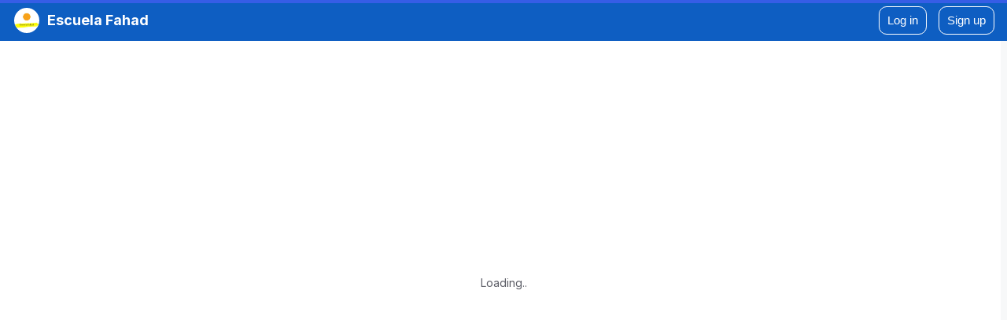

--- FILE ---
content_type: text/html; charset=utf-8
request_url: https://www.escuelafahad.com/posts/dhikrs-overview
body_size: 5474
content:
<!doctype html><html lang="en"><head><title>Escuela Fahad</title><meta charset="utf-8"/><meta name="viewport" content="width=device-width,initial-scale=1,maximum-scale=1"/><meta http-equiv="Cache-Control" content="no-cache, must-revalidate, post-check=0, pre-check=0"><meta name="theme-color" content="#000000"/><meta name="apple-mobile-web-app-capable" content="yes"><meta name="apple-mobile-web-app-status-bar-style" content="black"><meta name="description" content="Un espacio dedicado a los miembros de la Comunidad de la Escuela Fahad, donde compartir y crecer juntos."><meta property="og:image" content="https://static.group.app/groups/tf0wsXKqa1GVG65tiRSvjGfQ0iPetmbr6zTwsimA.jpg"><link rel="icon" href="https://static.group.app/groups/favicons/tNLjfbxWKLJ1dEDKO5HRNXDjeuDzRQTkOs6WLXUA.jpg"><base target="_blank"/><link rel="preconnect" href="https://fonts.googleapis.com"><link rel="preconnect" href="https://fonts.gstatic.com" crossorigin><script src="/cdn-cgi/scripts/7d0fa10a/cloudflare-static/rocket-loader.min.js" data-cf-settings="89d1e7edbc0776ffdb4c7b4c-|49"></script><link href="https://fonts.googleapis.com/css2?family=Alegreya&display=swap" rel="stylesheet" media="print" onload='this.media="all"'><script src="/cdn-cgi/scripts/7d0fa10a/cloudflare-static/rocket-loader.min.js" data-cf-settings="89d1e7edbc0776ffdb4c7b4c-|49"></script><link href="https://fonts.googleapis.com/css2?family=Alegreya+Sans&display=swap" rel="stylesheet" media="print" onload='this.media="all"'><script src="/cdn-cgi/scripts/7d0fa10a/cloudflare-static/rocket-loader.min.js" data-cf-settings="89d1e7edbc0776ffdb4c7b4c-|49"></script><link href="https://fonts.googleapis.com/css2?family=Archivo+Narrow&display=swap" rel="stylesheet" media="print" onload='this.media="all"'><script src="/cdn-cgi/scripts/7d0fa10a/cloudflare-static/rocket-loader.min.js" data-cf-settings="89d1e7edbc0776ffdb4c7b4c-|49"></script><link href="https://fonts.googleapis.com/css2?family=Arvo&display=swap" rel="stylesheet" media="print" onload='this.media="all"'><script src="/cdn-cgi/scripts/7d0fa10a/cloudflare-static/rocket-loader.min.js" data-cf-settings="89d1e7edbc0776ffdb4c7b4c-|49"></script><link href="https://fonts.googleapis.com/css2?family=Barlow&display=swap" rel="stylesheet" media="print" onload='this.media="all"'><script src="/cdn-cgi/scripts/7d0fa10a/cloudflare-static/rocket-loader.min.js" data-cf-settings="89d1e7edbc0776ffdb4c7b4c-|49"></script><link href="https://fonts.googleapis.com/css2?family=BioRhyme&display=swap" rel="stylesheet" media="print" onload='this.media="all"'><script src="/cdn-cgi/scripts/7d0fa10a/cloudflare-static/rocket-loader.min.js" data-cf-settings="89d1e7edbc0776ffdb4c7b4c-|49"></script><link href="https://fonts.googleapis.com/css2?family=Chivo&display=swap" rel="stylesheet" media="print" onload='this.media="all"'><script src="/cdn-cgi/scripts/7d0fa10a/cloudflare-static/rocket-loader.min.js" data-cf-settings="89d1e7edbc0776ffdb4c7b4c-|49"></script><link href="https://fonts.googleapis.com/css2?family=Cormorant+Garamond&display=swap" rel="stylesheet" media="print" onload='this.media="all"'><script src="/cdn-cgi/scripts/7d0fa10a/cloudflare-static/rocket-loader.min.js" data-cf-settings="89d1e7edbc0776ffdb4c7b4c-|49"></script><link href="https://fonts.googleapis.com/css2?family=Crimson+Text&display=swap" rel="stylesheet" media="print" onload='this.media="all"'><script src="/cdn-cgi/scripts/7d0fa10a/cloudflare-static/rocket-loader.min.js" data-cf-settings="89d1e7edbc0776ffdb4c7b4c-|49"></script><link href="https://fonts.googleapis.com/css2?family=Dancing+Script&display=swap" rel="stylesheet" media="print" onload='this.media="all"'><script src="/cdn-cgi/scripts/7d0fa10a/cloudflare-static/rocket-loader.min.js" data-cf-settings="89d1e7edbc0776ffdb4c7b4c-|49"></script><link href="https://fonts.googleapis.com/css2?family=Domine&display=swap" rel="stylesheet" media="print" onload='this.media="all"'><script src="/cdn-cgi/scripts/7d0fa10a/cloudflare-static/rocket-loader.min.js" data-cf-settings="89d1e7edbc0776ffdb4c7b4c-|49"></script><link href="https://fonts.googleapis.com/css2?family=Dosis&display=swap" rel="stylesheet" media="print" onload='this.media="all"'><script src="/cdn-cgi/scripts/7d0fa10a/cloudflare-static/rocket-loader.min.js" data-cf-settings="89d1e7edbc0776ffdb4c7b4c-|49"></script><link href="https://fonts.googleapis.com/css2?family=Eczar&display=swap" rel="stylesheet" media="print" onload='this.media="all"'><script src="/cdn-cgi/scripts/7d0fa10a/cloudflare-static/rocket-loader.min.js" data-cf-settings="89d1e7edbc0776ffdb4c7b4c-|49"></script><link href="https://fonts.googleapis.com/css2?family=Exo+2&display=swap" rel="stylesheet" media="print" onload='this.media="all"'><script src="/cdn-cgi/scripts/7d0fa10a/cloudflare-static/rocket-loader.min.js" data-cf-settings="89d1e7edbc0776ffdb4c7b4c-|49"></script><link href="https://fonts.googleapis.com/css2?family=Fira+Sans&display=swap" rel="stylesheet" media="print" onload='this.media="all"'><script src="/cdn-cgi/scripts/7d0fa10a/cloudflare-static/rocket-loader.min.js" data-cf-settings="89d1e7edbc0776ffdb4c7b4c-|49"></script><link href="https://fonts.googleapis.com/css2?family=Fjalla+One&display=swap" rel="stylesheet" media="print" onload='this.media="all"'><script src="/cdn-cgi/scripts/7d0fa10a/cloudflare-static/rocket-loader.min.js" data-cf-settings="89d1e7edbc0776ffdb4c7b4c-|49"></script><link href="https://fonts.googleapis.com/css2?family=Forum&display=swap" rel="stylesheet" media="print" onload='this.media="all"'><script src="/cdn-cgi/scripts/7d0fa10a/cloudflare-static/rocket-loader.min.js" data-cf-settings="89d1e7edbc0776ffdb4c7b4c-|49"></script><link href="https://fonts.googleapis.com/css2?family=Handlee&display=swap" rel="stylesheet" media="print" onload='this.media="all"'><script src="/cdn-cgi/scripts/7d0fa10a/cloudflare-static/rocket-loader.min.js" data-cf-settings="89d1e7edbc0776ffdb4c7b4c-|49"></script><link href="https://fonts.googleapis.com/css2?family=Inconsolata&display=swap" rel="stylesheet" media="print" onload='this.media="all"'><script src="/cdn-cgi/scripts/7d0fa10a/cloudflare-static/rocket-loader.min.js" data-cf-settings="89d1e7edbc0776ffdb4c7b4c-|49"></script><link href="https://fonts.googleapis.com/css2?family=Indie+Flower&display=swap" rel="stylesheet" media="print" onload='this.media="all"'><script src="/cdn-cgi/scripts/7d0fa10a/cloudflare-static/rocket-loader.min.js" data-cf-settings="89d1e7edbc0776ffdb4c7b4c-|49"></script><link href="https://fonts.googleapis.com/css2?family=Inknut+Antiqua&display=swap" rel="stylesheet" media="print" onload='this.media="all"'><script src="/cdn-cgi/scripts/7d0fa10a/cloudflare-static/rocket-loader.min.js" data-cf-settings="89d1e7edbc0776ffdb4c7b4c-|49"></script><link href="https://fonts.googleapis.com/css2?family=Karla&display=swap" rel="stylesheet" media="print" onload='this.media="all"'><script src="/cdn-cgi/scripts/7d0fa10a/cloudflare-static/rocket-loader.min.js" data-cf-settings="89d1e7edbc0776ffdb4c7b4c-|49"></script><link href="https://fonts.googleapis.com/css2?family=Lato&display=swap" rel="stylesheet" media="print" onload='this.media="all"'><script src="/cdn-cgi/scripts/7d0fa10a/cloudflare-static/rocket-loader.min.js" data-cf-settings="89d1e7edbc0776ffdb4c7b4c-|49"></script><link href="https://fonts.googleapis.com/css2?family=League+Spartan&display=swap" rel="stylesheet" media="print" onload='this.media="all"'><script src="/cdn-cgi/scripts/7d0fa10a/cloudflare-static/rocket-loader.min.js" data-cf-settings="89d1e7edbc0776ffdb4c7b4c-|49"></script><link href="https://fonts.googleapis.com/css2?family=Libre+Baskerville&display=swap" rel="stylesheet" media="print" onload='this.media="all"'><script src="/cdn-cgi/scripts/7d0fa10a/cloudflare-static/rocket-loader.min.js" data-cf-settings="89d1e7edbc0776ffdb4c7b4c-|49"></script><link href="https://fonts.googleapis.com/css2?family=Libre+Franklin&display=swap" rel="stylesheet" media="print" onload='this.media="all"'><script src="/cdn-cgi/scripts/7d0fa10a/cloudflare-static/rocket-loader.min.js" data-cf-settings="89d1e7edbc0776ffdb4c7b4c-|49"></script><link href="https://fonts.googleapis.com/css2?family=Lobster&display=swap" rel="stylesheet" media="print" onload='this.media="all"'><script src="/cdn-cgi/scripts/7d0fa10a/cloudflare-static/rocket-loader.min.js" data-cf-settings="89d1e7edbc0776ffdb4c7b4c-|49"></script><link href="https://fonts.googleapis.com/css2?family=Lora&display=swap" rel="stylesheet" media="print" onload='this.media="all"'><script src="/cdn-cgi/scripts/7d0fa10a/cloudflare-static/rocket-loader.min.js" data-cf-settings="89d1e7edbc0776ffdb4c7b4c-|49"></script><link href="https://fonts.googleapis.com/css2?family=Merriweather&display=swap" rel="stylesheet" media="print" onload='this.media="all"'><script src="/cdn-cgi/scripts/7d0fa10a/cloudflare-static/rocket-loader.min.js" data-cf-settings="89d1e7edbc0776ffdb4c7b4c-|49"></script><link href="https://fonts.googleapis.com/css2?family=Montserrat&display=swap" rel="stylesheet" media="print" onload='this.media="all"'><script src="/cdn-cgi/scripts/7d0fa10a/cloudflare-static/rocket-loader.min.js" data-cf-settings="89d1e7edbc0776ffdb4c7b4c-|49"></script><link href="https://fonts.googleapis.com/css2?family=Neuton&display=swap" rel="stylesheet" media="print" onload='this.media="all"'><script src="/cdn-cgi/scripts/7d0fa10a/cloudflare-static/rocket-loader.min.js" data-cf-settings="89d1e7edbc0776ffdb4c7b4c-|49"></script><link href="https://fonts.googleapis.com/css2?family=Noto+Sans&display=swap" rel="stylesheet" media="print" onload='this.media="all"'><script src="/cdn-cgi/scripts/7d0fa10a/cloudflare-static/rocket-loader.min.js" data-cf-settings="89d1e7edbc0776ffdb4c7b4c-|49"></script><link href="https://fonts.googleapis.com/css2?family=Noto+Serif&display=swap" rel="stylesheet" media="print" onload='this.media="all"'><script src="/cdn-cgi/scripts/7d0fa10a/cloudflare-static/rocket-loader.min.js" data-cf-settings="89d1e7edbc0776ffdb4c7b4c-|49"></script><link href="https://fonts.googleapis.com/css2?family=Nunito&display=swap" rel="stylesheet" media="print" onload='this.media="all"'><script src="/cdn-cgi/scripts/7d0fa10a/cloudflare-static/rocket-loader.min.js" data-cf-settings="89d1e7edbc0776ffdb4c7b4c-|49"></script><link href="https://fonts.googleapis.com/css2?family=Old+Standard+TT&display=swap" rel="stylesheet" media="print" onload='this.media="all"'><script src="/cdn-cgi/scripts/7d0fa10a/cloudflare-static/rocket-loader.min.js" data-cf-settings="89d1e7edbc0776ffdb4c7b4c-|49"></script><link href="https://fonts.googleapis.com/css2?family=Open+Sans&display=swap" rel="stylesheet" media="print" onload='this.media="all"'><script src="/cdn-cgi/scripts/7d0fa10a/cloudflare-static/rocket-loader.min.js" data-cf-settings="89d1e7edbc0776ffdb4c7b4c-|49"></script><link href="https://fonts.googleapis.com/css2?family=Open+Sans+Condensed&display=swap" rel="stylesheet" media="print" onload='this.media="all"'><script src="/cdn-cgi/scripts/7d0fa10a/cloudflare-static/rocket-loader.min.js" data-cf-settings="89d1e7edbc0776ffdb4c7b4c-|49"></script><link href="https://fonts.googleapis.com/css2?family=Oswald&display=swap" rel="stylesheet" media="print" onload='this.media="all"'><script src="/cdn-cgi/scripts/7d0fa10a/cloudflare-static/rocket-loader.min.js" data-cf-settings="89d1e7edbc0776ffdb4c7b4c-|49"></script><link href="https://fonts.googleapis.com/css2?family=Oxygen&display=swap" rel="stylesheet" media="print" onload='this.media="all"'><script src="/cdn-cgi/scripts/7d0fa10a/cloudflare-static/rocket-loader.min.js" data-cf-settings="89d1e7edbc0776ffdb4c7b4c-|49"></script><link href="https://fonts.googleapis.com/css2?family=Playfair+Display&display=swap" rel="stylesheet" media="print" onload='this.media="all"'><script src="/cdn-cgi/scripts/7d0fa10a/cloudflare-static/rocket-loader.min.js" data-cf-settings="89d1e7edbc0776ffdb4c7b4c-|49"></script><link href="https://fonts.googleapis.com/css2?family=Poppins&display=swap" rel="stylesheet" media="print" onload='this.media="all"'><script src="/cdn-cgi/scripts/7d0fa10a/cloudflare-static/rocket-loader.min.js" data-cf-settings="89d1e7edbc0776ffdb4c7b4c-|49"></script><link href="https://fonts.googleapis.com/css2?family=Prompt&display=swap" rel="stylesheet" media="print" onload='this.media="all"'><script src="/cdn-cgi/scripts/7d0fa10a/cloudflare-static/rocket-loader.min.js" data-cf-settings="89d1e7edbc0776ffdb4c7b4c-|49"></script><link href="https://fonts.googleapis.com/css2?family=PT+Sans&display=swap" rel="stylesheet" media="print" onload='this.media="all"'><script src="/cdn-cgi/scripts/7d0fa10a/cloudflare-static/rocket-loader.min.js" data-cf-settings="89d1e7edbc0776ffdb4c7b4c-|49"></script><link href="https://fonts.googleapis.com/css2?family=PT+Sans+Narrow&display=swap" rel="stylesheet" media="print" onload='this.media="all"'><script src="/cdn-cgi/scripts/7d0fa10a/cloudflare-static/rocket-loader.min.js" data-cf-settings="89d1e7edbc0776ffdb4c7b4c-|49"></script><link href="https://fonts.googleapis.com/css2?family=PT+Serif&display=swap" rel="stylesheet" media="print" onload='this.media="all"'><script src="/cdn-cgi/scripts/7d0fa10a/cloudflare-static/rocket-loader.min.js" data-cf-settings="89d1e7edbc0776ffdb4c7b4c-|49"></script><link href="https://fonts.googleapis.com/css2?family=Quattrocento&display=swap" rel="stylesheet" media="print" onload='this.media="all"'><script src="/cdn-cgi/scripts/7d0fa10a/cloudflare-static/rocket-loader.min.js" data-cf-settings="89d1e7edbc0776ffdb4c7b4c-|49"></script><link href="https://fonts.googleapis.com/css2?family=Questrial&display=swap" rel="stylesheet" media="print" onload='this.media="all"'><script src="/cdn-cgi/scripts/7d0fa10a/cloudflare-static/rocket-loader.min.js" data-cf-settings="89d1e7edbc0776ffdb4c7b4c-|49"></script><link href="https://fonts.googleapis.com/css2?family=Raleway&display=swap" rel="stylesheet" media="print" onload='this.media="all"'><script src="/cdn-cgi/scripts/7d0fa10a/cloudflare-static/rocket-loader.min.js" data-cf-settings="89d1e7edbc0776ffdb4c7b4c-|49"></script><link href="https://fonts.googleapis.com/css2?family=Roboto&display=swap" rel="stylesheet" media="print" onload='this.media="all"'><script src="/cdn-cgi/scripts/7d0fa10a/cloudflare-static/rocket-loader.min.js" data-cf-settings="89d1e7edbc0776ffdb4c7b4c-|49"></script><link href="https://fonts.googleapis.com/css2?family=Roboto+Condensed&display=swap" rel="stylesheet" media="print" onload='this.media="all"'><script src="/cdn-cgi/scripts/7d0fa10a/cloudflare-static/rocket-loader.min.js" data-cf-settings="89d1e7edbc0776ffdb4c7b4c-|49"></script><link href="https://fonts.googleapis.com/css2?family=Roboto+Slab&display=swap" rel="stylesheet" media="print" onload='this.media="all"'><script src="/cdn-cgi/scripts/7d0fa10a/cloudflare-static/rocket-loader.min.js" data-cf-settings="89d1e7edbc0776ffdb4c7b4c-|49"></script><link href="https://fonts.googleapis.com/css2?family=Rozha+One&display=swap" rel="stylesheet" media="print" onload='this.media="all"'><script src="/cdn-cgi/scripts/7d0fa10a/cloudflare-static/rocket-loader.min.js" data-cf-settings="89d1e7edbc0776ffdb4c7b4c-|49"></script><link href="https://fonts.googleapis.com/css2?family=Rubik&display=swap" rel="stylesheet" media="print" onload='this.media="all"'><script src="/cdn-cgi/scripts/7d0fa10a/cloudflare-static/rocket-loader.min.js" data-cf-settings="89d1e7edbc0776ffdb4c7b4c-|49"></script><link href="https://fonts.googleapis.com/css2?family=Source+Code+Pro&display=swap" rel="stylesheet" media="print" onload='this.media="all"'><script src="/cdn-cgi/scripts/7d0fa10a/cloudflare-static/rocket-loader.min.js" data-cf-settings="89d1e7edbc0776ffdb4c7b4c-|49"></script><link href="https://fonts.googleapis.com/css2?family=Source+Sans+Pro&display=swap" rel="stylesheet" media="print" onload='this.media="all"'><script src="/cdn-cgi/scripts/7d0fa10a/cloudflare-static/rocket-loader.min.js" data-cf-settings="89d1e7edbc0776ffdb4c7b4c-|49"></script><link href="https://fonts.googleapis.com/css2?family=Source+Serif+Pro&display=swap" rel="stylesheet" media="print" onload='this.media="all"'><script src="/cdn-cgi/scripts/7d0fa10a/cloudflare-static/rocket-loader.min.js" data-cf-settings="89d1e7edbc0776ffdb4c7b4c-|49"></script><link href="https://fonts.googleapis.com/css2?family=Space+Mono&display=swap" rel="stylesheet" media="print" onload='this.media="all"'><script src="/cdn-cgi/scripts/7d0fa10a/cloudflare-static/rocket-loader.min.js" data-cf-settings="89d1e7edbc0776ffdb4c7b4c-|49"></script><link href="https://fonts.googleapis.com/css2?family=Tenor+Sans&display=swap" rel="stylesheet" media="print" onload='this.media="all"'><script src="/cdn-cgi/scripts/7d0fa10a/cloudflare-static/rocket-loader.min.js" data-cf-settings="89d1e7edbc0776ffdb4c7b4c-|49"></script><link href="https://fonts.googleapis.com/css2?family=Titillium+Web&display=swap" rel="stylesheet" media="print" onload='this.media="all"'><script src="/cdn-cgi/scripts/7d0fa10a/cloudflare-static/rocket-loader.min.js" data-cf-settings="89d1e7edbc0776ffdb4c7b4c-|49"></script><link href="https://fonts.googleapis.com/css2?family=Ubuntu&display=swap" rel="stylesheet" media="print" onload='this.media="all"'><script src="/cdn-cgi/scripts/7d0fa10a/cloudflare-static/rocket-loader.min.js" data-cf-settings="89d1e7edbc0776ffdb4c7b4c-|49"></script><link href="https://fonts.googleapis.com/css2?family=Varela+Round&display=swap" rel="stylesheet" media="print" onload='this.media="all"'><script src="/cdn-cgi/scripts/7d0fa10a/cloudflare-static/rocket-loader.min.js" data-cf-settings="89d1e7edbc0776ffdb4c7b4c-|49"></script><link href="https://fonts.googleapis.com/css2?family=Work+Sans&display=swap" rel="stylesheet" media="print" onload='this.media="all"'><script src="/cdn-cgi/scripts/7d0fa10a/cloudflare-static/rocket-loader.min.js" data-cf-settings="89d1e7edbc0776ffdb4c7b4c-|49"></script><link href="https://fonts.googleapis.com/css2?family=DM+Sans&display=swap" rel="stylesheet" media="print" onload='this.media="all"'><script src="/cdn-cgi/scripts/7d0fa10a/cloudflare-static/rocket-loader.min.js" data-cf-settings="89d1e7edbc0776ffdb4c7b4c-|49"></script><link href="https://fonts.googleapis.com/css2?family=Inter&display=swap" rel="stylesheet" media="print" onload='this.media="all"'><script src="/cdn-cgi/scripts/7d0fa10a/cloudflare-static/rocket-loader.min.js" data-cf-settings="89d1e7edbc0776ffdb4c7b4c-|49"></script><link href="https://fonts.googleapis.com/css2?family=Instrument+Sans&display=swap" rel="stylesheet" media="print" onload='this.media="all"'><link href="/static/css/40.d2820c0f.chunk.css" rel="stylesheet"><link href="/static/css/main.6de813ac.chunk.css" rel="stylesheet">
    <script type="application/ld+json">
        {"@context":"https://schema.org","@content":"https://schema.org","@type":"DiscussionForumPosting","mainEntityOfPage":"https://www.escuelafahad.com/posts/dhikrs-overview","headline":"","text":"undefined","url":"https://www.escuelafahad.com/posts/dhikrs-overview","author":{"@type":"Person","name":"undefined"},"datePublished":"2026-01-27T17:25:23+00:00","interactionStatistic":{"@type":"InteractionCounter","interactionType":"https://schema.org/LikeAction"}}
    </script></head><body><noscript>You need to enable JavaScript to run this app.</noscript><div id="app"></div><div id="gp-portal-root"></div><div id="page-builder-portal-root"></div><div id="workflow-creation-portal-root"></div><div id="certificate-builder-portal-root"></div><div id="default-landing-page-portal-root"></div><script type="89d1e7edbc0776ffdb4c7b4c-text/javascript">document.addEventListener('DOMContentLoaded', function () {
      const scripts = document.querySelectorAll('script[src]');
      scripts.forEach((script) => {
        if (!script.hasAttribute('defer')) {
          script.setAttribute('defer', 'true');
        }
      });
    });</script><script type="89d1e7edbc0776ffdb4c7b4c-text/javascript">!function(n){function e(e){for(var a,c,r=e[0],t=e[1],d=e[2],f=0,b=[];f<r.length;f++)c=r[f],u[c]&&b.push(u[c][0]),u[c]=0;for(a in t)Object.prototype.hasOwnProperty.call(t,a)&&(n[a]=t[a]);for(y&&y(e);b.length;)b.shift()();return l.push.apply(l,d||[]),o()}function o(){for(var e,a=0;a<l.length;a++){for(var c=l[a],r=!0,t=1;t<c.length;t++){var d=c[t];0!==u[d]&&(r=!1)}r&&(l.splice(a--,1),e=s(s.s=c[0]))}return e}var c={},i={39:0},u={39:0},l=[];function s(e){if(c[e])return c[e].exports;var a=c[e]={i:e,l:!1,exports:{}};return n[e].call(a.exports,a,a.exports,s),a.l=!0,a.exports}s.e=function(l){var e=[];i[l]?e.push(i[l]):0!==i[l]&&{1:1,2:1,4:1,5:1,6:1,7:1,8:1,11:1,12:1,14:1,15:1,16:1,17:1,18:1,19:1,20:1,21:1,22:1,23:1,41:1,42:1,43:1,44:1,45:1,46:1,47:1,48:1,49:1,50:1,51:1,52:1,53:1,54:1,55:1,56:1,57:1,59:1,60:1,61:1,62:1,63:1,64:1,65:1,66:1,67:1,68:1,69:1,70:1,71:1,72:1,73:1,74:1,75:1,77:1,78:1,79:1,80:1,81:1,82:1,83:1,84:1,85:1,86:1,87:1,88:1,89:1,90:1,91:1,92:1,94:1,95:1,96:1,97:1,98:1,99:1,100:1,101:1,102:1,103:1,105:1,106:1,107:1,108:1,109:1,110:1,111:1,112:1}[l]&&e.push(i[l]=new Promise(function(e,r){for(var a="static/css/"+({25:"reactPlayerDailyMotion",26:"reactPlayerFacebook",27:"reactPlayerFilePlayer",28:"reactPlayerKaltura",29:"reactPlayerMixcloud",30:"reactPlayerMux",31:"reactPlayerPreview",32:"reactPlayerSoundCloud",33:"reactPlayerStreamable",34:"reactPlayerTwitch",35:"reactPlayerVidyard",36:"reactPlayerVimeo",37:"reactPlayerWistia",38:"reactPlayerYouTube"}[l]||l)+"."+{0:"31d6cfe0",1:"6f2fc3bd",2:"ee77217e",3:"31d6cfe0",4:"5e9ae582",5:"39d13cd3",6:"265e0811",7:"eb533f0b",8:"356fa0cf",9:"31d6cfe0",10:"31d6cfe0",11:"b5e01c97",12:"ad7313dc",13:"31d6cfe0",14:"028752a0",15:"f66bc14c",16:"9c8e597b",17:"d14ec8b4",18:"56a34cf2",19:"8dbb8861",20:"e5e48151",21:"8f7d66b8",22:"95ea8bb4",23:"b1d1ea9f",25:"31d6cfe0",26:"31d6cfe0",27:"31d6cfe0",28:"31d6cfe0",29:"31d6cfe0",30:"31d6cfe0",31:"31d6cfe0",32:"31d6cfe0",33:"31d6cfe0",34:"31d6cfe0",35:"31d6cfe0",36:"31d6cfe0",37:"31d6cfe0",38:"31d6cfe0",41:"f9de8258",42:"7c886817",43:"ddbc6cc4",44:"04fbda6a",45:"be2a1b2c",46:"68a53c39",47:"7fb35b59",48:"4880cdb2",49:"562c9865",50:"0bce29ad",51:"beb36396",52:"25dce9e4",53:"59efe514",54:"d8e7e4a5",55:"6e39b273",56:"97c2e0aa",57:"6e83431a",58:"31d6cfe0",59:"93802387",60:"fba24904",61:"fed39206",62:"dda3b016",63:"0982a43d",64:"06fb8b6c",65:"88a1fac5",66:"1b65fa41",67:"9a7ca35b",68:"cb1c8384",69:"6f8701e2",70:"fec12140",71:"235bf91a",72:"9b46bfc8",73:"d1dfc653",74:"a0483de1",75:"10ff4c24",76:"31d6cfe0",77:"a8d9c6b6",78:"0a0a6809",79:"4e111b5f",80:"afc8eb3c",81:"ff621cca",82:"00caf4c0",83:"df59af81",84:"e78c2543",85:"3b687d44",86:"b88da5c3",87:"c269c3fd",88:"37361f76",89:"0a9bf30c",90:"67a245e7",91:"4463bc62",92:"00408c96",93:"31d6cfe0",94:"addbadea",95:"df59af81",96:"54593fcb",97:"87dcf2e8",98:"028935a8",99:"e4c8388b",100:"d5069b75",101:"714670b3",102:"7416505d",103:"efca100f",104:"31d6cfe0",105:"4ecea637",106:"aef6eb41",107:"6faa5c3b",108:"4bb236f2",109:"a4876b09",110:"ce39903c",111:"9ecc8dc1",112:"8c6e574b",113:"31d6cfe0",114:"31d6cfe0",115:"31d6cfe0",116:"31d6cfe0",117:"31d6cfe0",118:"31d6cfe0"}[l]+".chunk.css",t=s.p+a,c=document.getElementsByTagName("link"),d=0;d<c.length;d++){var f=(n=c[d]).getAttribute("data-href")||n.getAttribute("href");if("stylesheet"===n.rel&&(f===a||f===t))return e()}var b=document.getElementsByTagName("style");for(d=0;d<b.length;d++){var n;if((f=(n=b[d]).getAttribute("data-href"))===a||f===t)return e()}var o=document.createElement("link");o.rel="stylesheet",o.type="text/css",o.onload=e,o.onerror=function(e){var a=e&&e.target&&e.target.src||t,c=new Error("Loading CSS chunk "+l+" failed.\n("+a+")");c.request=a,delete i[l],o.parentNode.removeChild(o),r(c)},o.href=t,document.getElementsByTagName("head")[0].appendChild(o)}).then(function(){i[l]=0}));var c=u[l];if(0!==c)if(c)e.push(c[2]);else{var a=new Promise(function(e,a){c=u[l]=[e,a]});e.push(c[2]=a);var r,d=document.createElement("script");d.charset="utf-8",d.timeout=120,s.nc&&d.setAttribute("nonce",s.nc),d.src=s.p+"static/js/"+({25:"reactPlayerDailyMotion",26:"reactPlayerFacebook",27:"reactPlayerFilePlayer",28:"reactPlayerKaltura",29:"reactPlayerMixcloud",30:"reactPlayerMux",31:"reactPlayerPreview",32:"reactPlayerSoundCloud",33:"reactPlayerStreamable",34:"reactPlayerTwitch",35:"reactPlayerVidyard",36:"reactPlayerVimeo",37:"reactPlayerWistia",38:"reactPlayerYouTube"}[l]||l)+"."+{0:"4cbbe6f9",1:"2be2b2b7",2:"e3e8cf5b",3:"7792d2bc",4:"0491a9de",5:"0f4be73d",6:"ecd75d1f",7:"2c2fc690",8:"21cb2f26",9:"77b1ea43",10:"c590e6c4",11:"568be3b0",12:"f9541bea",13:"6e7be793",14:"63063630",15:"99c2010b",16:"dd63ee75",17:"a4ea7e4a",18:"bd097d4d",19:"55544172",20:"0feacd9b",21:"42ab16a4",22:"38d59ee4",23:"b70b3ce0",25:"13dcd65b",26:"3a2d1a2a",27:"3125e705",28:"5a0d2677",29:"6fd8bf6a",30:"8f6683ad",31:"29d3adb6",32:"f3b9d781",33:"a9df5b19",34:"a5797ebd",35:"b03b252d",36:"7ab0831b",37:"ed056bba",38:"a202f3d1",41:"8f5dafb9",42:"078c5788",43:"66171def",44:"a353a619",45:"727f4d51",46:"50281704",47:"25293b7d",48:"86f31ead",49:"ae252700",50:"92e54d5d",51:"7752e8a3",52:"5060bcf5",53:"eab029b1",54:"3ba75b79",55:"9b5a8ffa",56:"13e7584c",57:"a402ee04",58:"6b0f6e44",59:"5e33c0fb",60:"8356158b",61:"36e0a524",62:"817207e5",63:"57640885",64:"1f2e0fc4",65:"eb0c6669",66:"e87cf7d6",67:"f03e6eb7",68:"b20200e0",69:"910152b0",70:"9f3462ac",71:"96ef09c3",72:"ea747022",73:"b9c932fb",74:"248c67de",75:"6bce34c2",76:"c23a12c2",77:"7e094374",78:"7a353714",79:"549f89c5",80:"8122fa2b",81:"01bde25b",82:"7dd14735",83:"2c6fac6b",84:"b6aa0afe",85:"ea8ec2fb",86:"b7ba4596",87:"7ed2f67b",88:"125e01e3",89:"2a06218e",90:"87702792",91:"e75d1eaa",92:"0dc89849",93:"e4a0cdc7",94:"1a3d2f6b",95:"36ec16f3",96:"2dfaa3e8",97:"d1be4fe7",98:"d0ca1520",99:"a3757cec",100:"b02933c8",101:"52582b12",102:"78af0dcb",103:"17180e91",104:"f33c9b9e",105:"a8292f95",106:"398dfb31",107:"d7136c3b",108:"dcc5e032",109:"373a0173",110:"6e29a15d",111:"723ed677",112:"95a4da3b",113:"b5b82d0a",114:"a427d2a7",115:"b6db7d0e",116:"98b4f77d",117:"f415f0ef",118:"717a0498"}[l]+".chunk.js",r=function(e){d.onerror=d.onload=null,clearTimeout(f);var a=u[l];if(0!==a){if(a){var c=e&&("load"===e.type?"missing":e.type),r=e&&e.target&&e.target.src,t=new Error("Loading chunk "+l+" failed.\n("+c+": "+r+")");t.type=c,t.request=r,a[1](t)}u[l]=void 0}};var f=setTimeout(function(){r({type:"timeout",target:d})},12e4);d.onerror=d.onload=r,document.head.appendChild(d)}return Promise.all(e)},s.m=n,s.c=c,s.d=function(e,a,c){s.o(e,a)||Object.defineProperty(e,a,{enumerable:!0,get:c})},s.r=function(e){"undefined"!=typeof Symbol&&Symbol.toStringTag&&Object.defineProperty(e,Symbol.toStringTag,{value:"Module"}),Object.defineProperty(e,"__esModule",{value:!0})},s.t=function(a,e){if(1&e&&(a=s(a)),8&e)return a;if(4&e&&"object"==typeof a&&a&&a.__esModule)return a;var c=Object.create(null);if(s.r(c),Object.defineProperty(c,"default",{enumerable:!0,value:a}),2&e&&"string"!=typeof a)for(var r in a)s.d(c,r,function(e){return a[e]}.bind(null,r));return c},s.n=function(e){var a=e&&e.__esModule?function(){return e.default}:function(){return e};return s.d(a,"a",a),a},s.o=function(e,a){return Object.prototype.hasOwnProperty.call(e,a)},s.p="/",s.oe=function(e){throw console.error(e),e};var a=window.webpackJsonp=window.webpackJsonp||[],r=a.push.bind(a);a.push=e,a=a.slice();for(var t=0;t<a.length;t++)e(a[t]);var y=r;o()}([])</script><script src="/static/js/40.6c466e88.chunk.js" type="89d1e7edbc0776ffdb4c7b4c-text/javascript"></script><script src="/static/js/main.5f5c7974.chunk.js" type="89d1e7edbc0776ffdb4c7b4c-text/javascript"></script><script src="/cdn-cgi/scripts/7d0fa10a/cloudflare-static/rocket-loader.min.js" data-cf-settings="89d1e7edbc0776ffdb4c7b4c-|49" defer></script><script defer src="https://static.cloudflareinsights.com/beacon.min.js/vcd15cbe7772f49c399c6a5babf22c1241717689176015" integrity="sha512-ZpsOmlRQV6y907TI0dKBHq9Md29nnaEIPlkf84rnaERnq6zvWvPUqr2ft8M1aS28oN72PdrCzSjY4U6VaAw1EQ==" data-cf-beacon='{"version":"2024.11.0","token":"0e9837ab8a194976b4890f44d5629479","server_timing":{"name":{"cfCacheStatus":true,"cfEdge":true,"cfExtPri":true,"cfL4":true,"cfOrigin":true,"cfSpeedBrain":true},"location_startswith":null}}' crossorigin="anonymous"></script>
<script>(function(){function c(){var b=a.contentDocument||a.contentWindow.document;if(b){var d=b.createElement('script');d.innerHTML="window.__CF$cv$params={r:'9c49f2f74df52308',t:'MTc2OTUzNDcyMw=='};var a=document.createElement('script');a.src='/cdn-cgi/challenge-platform/scripts/jsd/main.js';document.getElementsByTagName('head')[0].appendChild(a);";b.getElementsByTagName('head')[0].appendChild(d)}}if(document.body){var a=document.createElement('iframe');a.height=1;a.width=1;a.style.position='absolute';a.style.top=0;a.style.left=0;a.style.border='none';a.style.visibility='hidden';document.body.appendChild(a);if('loading'!==document.readyState)c();else if(window.addEventListener)document.addEventListener('DOMContentLoaded',c);else{var e=document.onreadystatechange||function(){};document.onreadystatechange=function(b){e(b);'loading'!==document.readyState&&(document.onreadystatechange=e,c())}}}})();</script></body></html>

--- FILE ---
content_type: text/css; charset=UTF-8
request_url: https://www.escuelafahad.com/static/css/main.6de813ac.chunk.css
body_size: 794
content:
@import url(https://fonts.googleapis.com/css2?family=Inter:wght@400;500;600;700&display=swap);html{-ms-text-size-adjust:100%;-moz-text-size-adjust:100%;-webkit-text-size-adjust:100%}.ct--bottom{display:none!important}*,:after,:before{box-sizing:border-box;-ms-flex:0 1 auto}body{font-family:Inter!important;font-size:14px!important;line-height:1.43!important;color:#5b5c65!important;margin:0!important;-webkit-font-smoothing:antialiased;-moz-osx-font-smoothing:grayscale;text-rendering:optimizeLegibility;background-color:#f7f8f9!important;overflow-x:hidden;overflow:overlay}@-moz-document url-prefix(){body{overflow:auto}}body.ReactModal__Body--open{overflow:hidden}body.overlay-body{overflow:overlay}@-moz-document url-prefix(){body.overlay-body{overflow:auto}}body.hide-scroll{overflow:hidden}body video{border-radius:.5rem}@media not all and (min-resolution:0.001dpcm){@supports (-webkit-appearance:none) and (stroke-color:transparent){body{font-family:Inter!important;font-size:14px!important;line-height:1.43!important;color:#5b5c65!important;margin:0!important;font-weight:400;-webkit-font-smoothing:antialiased;-moz-osx-font-smoothing:grayscale}}}.Toastify__toast-container{z-index:2147483647!important}.Toastify__toast{border-radius:10px!important}.Toastify__toast-body{padding-right:30px!important;min-width:220px!important}@media only screen and (max-width:767px){.Toastify__toast-container{position:fixed!important;top:5%!important;left:50%!important;-webkit-transform:translate(-50%,-50%)!important;transform:translate(-50%,-50%)!important;max-width:90%!important;text-align:center!important}}button,html input[type=button],input[type=reset],input[type=submit]{-webkit-appearance:button;cursor:pointer}a,textarea{font-size:100%;font-family:Inter!important}a,a:focus,a:hover{color:inherit;text-decoration:none}ul{list-style:none}h1,h2,h3,h4,h5,h6{margin-top:25px;margin-bottom:10px;color:#202125}thead{color:#202125}h1:first-child,h2:first-child,h3:first-child,h4:first-child,h5:first-child,h6:first-child{margin-top:0}[tabindex="-1"]:focus{outline:0}button{padding:0;background-color:initial;border:0;font-size:15px}input,select,textarea{font-size:15px;line-height:normal}.border-bottom{border-width:1px;border-style:solid}#app{height:100%}.flex{display:flex}.flex.flex-direction-column{flex-direction:column}.flex.flex-direction-row{flex-direction:row}.flex.flex-align-center{align-items:center}.flex.flex-justify-space-between{justify-content:space-between}.flex.flex-justify-space-evenly{justify-content:space-evenly}.flex.flex-justify-flex-start{justify-content:flex-start}.flex.flex-justify-flex-end{justify-content:flex-end}.flex.flex-justify-center{justify-content:center}.flex-w-wrap{flex-wrap:wrap}[onclick],[role=button],a,button,input,select,textarea{-webkit-tap-highlight-color:transparent;cursor:pointer;touch-action:manipulation;-webkit-touch-callout:none;-webkit-user-select:none;user-select:none}
/*# sourceMappingURL=main.6de813ac.chunk.css.map */

--- FILE ---
content_type: text/css; charset=UTF-8
request_url: https://www.escuelafahad.com/static/css/84.e78c2543.chunk.css
body_size: 83
content:
.SmartAppBanner_banner__2ejsE{position:fixed;top:0;width:100%;background:#365de6;color:#fff;padding:10px 30px;font-size:14px;z-index:2147483647;line-height:normal;display:flex;align-items:center;height:auto}@media (max-width:767px){.SmartAppBanner_banner__2ejsE{padding:6px 8px}}.SmartAppBanner_banner__2ejsE>div{display:flex;align-items:center;justify-content:space-between;width:100%}.SmartAppBanner_banner__2ejsE a{display:flex;align-items:center;justify-content:center;width:100%}@media (max-width:767px){.SmartAppBanner_banner__2ejsE a{justify-content:space-between;width:100%}}.SmartAppBanner_banner__top__1SRSJ{display:flex;align-items:center}.SmartAppBanner_banner__top__1SRSJ>div{display:flex;align-items:start;flex-direction:column;margin:0 10px 0 5px}.SmartAppBanner_banner__top__1SRSJ img{width:40px;height:40px;object-fit:cover}.SmartAppBanner_banner__top__1SRSJ h1,.SmartAppBanner_banner__top__1SRSJ p{margin:0;padding:0;line-height:normal}.SmartAppBanner_banner__top__1SRSJ h1{font-size:14px;font-weight:700;color:#fff}.SmartAppBanner_banner__top__appLink__1X8jH{font-weight:700;text-decoration:none;border:1px solid #fff;border-radius:.5rem;padding:4px;color:#fff;display:flex;align-items:center;font-size:14px;text-align:center;justify-content:center}.SmartAppBanner_dismissButton__jEuFL{color:#fff;border:none;cursor:pointer;display:flex;align-items:center;justify-content:center;margin-right:5px}@media (min-width:1024px){.SmartAppBanner_dismissButton__jEuFL{position:absolute;right:8px}}.SmartAppBanner_dismissButton__jEuFL svg{width:24px;height:24px;color:#fff}
/*# sourceMappingURL=84.e78c2543.chunk.css.map */

--- FILE ---
content_type: text/css; charset=UTF-8
request_url: https://www.escuelafahad.com/static/css/96.54593fcb.chunk.css
body_size: 533
content:
.UpgradePlanBanner_UpgradePlanBanner__2XdPs{position:fixed;top:0;width:100%;background:#365de6;color:#fff;padding:10px 16px;font-size:14px;z-index:99;line-height:normal;display:flex;align-items:center}.UpgradePlanBanner_UpgradePlanBanner__inActiveSubscription__qQbcH{background:#ffd8d8;padding:16px 0;font-size:14px;color:#191b1f}.UpgradePlanBanner_UpgradePlanBanner__inActiveSubscription__content__jobNP{flex-direction:row!important}.UpgradePlanBanner_UpgradePlanBanner__inActiveSubscription__qQbcH span{font-weight:400!important}.UpgradePlanBanner_UpgradePlanBanner__inActiveSubscription__qQbcH svg{margin-right:16px}@media (max-width:767px){.UpgradePlanBanner_UpgradePlanBanner__2XdPs{padding:6px 8px}}.UpgradePlanBanner_UpgradePlanBanner__dismissButton__3ciXg{color:#fff;border:none;display:flex;align-items:center;justify-content:center;cursor:pointer}.UpgradePlanBanner_UpgradePlanBanner__dismissButton__3ciXg svg{width:24px;height:24px;color:#fff}@media (max-width:767px){.UpgradePlanBanner_UpgradePlanBanner__dismissButton__3ciXg{position:absolute;right:6px}}.UpgradePlanBanner_UpgradePlanBanner__content__3Bjuy{width:100%}.UpgradePlanBanner_UpgradePlanBanner__content__3Bjuy,.UpgradePlanBanner_UpgradePlanBanner__email__1_gKu{display:flex;align-items:center;justify-content:center;margin:0 auto}.UpgradePlanBanner_UpgradePlanBanner__message__TqTMT{display:flex;align-items:center}.UpgradePlanBanner_UpgradePlanBanner__special__1Y8a9{font-size:15px;font-weight:600}@media (max-width:767px){.UpgradePlanBanner_UpgradePlanBanner__special__1Y8a9{width:100%;margin-right:5px}}.UpgradePlanBanner_UpgradePlanBanner__upgradeButton__1Sek4{margin-left:16px}.UpgradePlanBanner_UpgradePlanBanner__upgradeButton__1Sek4 button{background-color:#d6e7ff;color:#202125;font-weight:700;text-decoration:none;border:1px solid #d6e7ff;border-radius:.5rem;padding:6px 8px;display:flex;align-items:center;justify-content:center;height:-webkit-fit-content;height:-moz-fit-content;height:fit-content;font-size:14px;text-align:center}@media (max-width:767px){.UpgradePlanBanner_UpgradePlanBanner__upgradeButton__1Sek4 button{width:100%;padding:4px}}@media (max-width:767px){.UpgradePlanBanner_UpgradePlanBanner__upgradeButton__1Sek4{margin-left:0;margin-top:8px;width:100%}}.UpgradePlanBanner_UpgradePlanBanner__renewButton__1J2MX{margin-left:4px}.UpgradePlanBanner_UpgradePlanBanner__renewButton__1J2MX button{color:#191b1f;font-weight:400;color:#202125;text-decoration:underline}.UpgradePlanBanner_UpgradePlanBanner__renewButton__1J2MX button,.UpgradePlanBanner_UpgradePlanBanner__resendButton__2hm8I{display:flex;align-items:center;justify-content:center;height:-webkit-fit-content;height:-moz-fit-content;height:fit-content;font-size:14px;text-align:center}.UpgradePlanBanner_UpgradePlanBanner__resendButton__2hm8I{margin-left:16px;background-color:#d6e7ff;color:#202125;font-weight:700;text-decoration:none;border:1px solid #d6e7ff;border-radius:.5rem;padding:6px 8px}@media (max-width:767px){.UpgradePlanBanner_UpgradePlanBanner__resendButton__2hm8I{width:100%;padding:4px}}.UpgradePlanBanner_UpgradePlanBanner__resendButton_email__3W0Up{margin-left:16px;background-color:#d6e7ff;color:#202125;font-weight:700;text-decoration:none;border:1px solid #d6e7ff;border-radius:.5rem;padding:6px 8px;display:flex;align-items:center;justify-content:center;height:-webkit-fit-content;height:-moz-fit-content;height:fit-content;font-size:14px;text-align:center}@media (max-width:767px){.UpgradePlanBanner_UpgradePlanBanner__resendButton_email__3W0Up{padding:4px;margin:unset}}@media (max-width:767px){.UpgradePlanBanner_UpgradePlanBanner__2XdPs{padding:8px;align-items:flex-start}.UpgradePlanBanner_UpgradePlanBanner__content__3Bjuy{flex-direction:column;align-items:flex-start;width:100%}}
/*# sourceMappingURL=96.54593fcb.chunk.css.map */

--- FILE ---
content_type: text/css; charset=UTF-8
request_url: https://www.escuelafahad.com/static/css/12.ad7313dc.chunk.css
body_size: 92497
content:
button{border:2px solid transparent}header.g-header{height:52px;padding:0 16px;position:fixed;z-index:100;background-color:#fff;-webkit-backface-visibility:hidden;backface-visibility:hidden;border-bottom:1px solid #d5d8df;width:100%}@media (max-width:1024px){header.g-header{width:100%;right:0;left:0}}@media (max-width:767px){header.g-header{padding:0 10px!important;width:100%;right:0;left:0}}header.g-header.js-modal-active{z-index:1}header.g-header .header-action{width:70px;margin-left:-20px;display:none}@media (max-width:991px){header.g-header .header-action{display:block}}header.g-header .header-action button{outline:none;margin:auto;width:36px;height:36px;display:flex;justify-content:center}header.g-header .header-action button:hover{background-color:#ebecf0}@media (max-width:991px){header.g-header .header-action button:hover{background-color:initial}}header.g-header .header-action button span{width:15px;height:1px;background-color:#666;margin-bottom:4px}header.g-header .header-action button span:last-of-type{margin-bottom:0}header.g-header .header-wrap{height:100%;width:100%;display:flex;align-items:center;justify-content:space-between;position:relative}header.g-header .header-wrap.onboarding{max-width:1040px}header.g-header .header-wrap.no-auth{justify-content:space-between}header.g-header .header-wrap.no-auth .header-logo{margin:8px 0 0}header.g-header .header-wrap.no-auth .header-logo-icon{height:40px;width:70px}header.g-header .header-wrap .header-logo{cursor:pointer;height:100%;width:100%}header.g-header .header-wrap .header-logo.disabled{cursor:none;pointer-events:none}header.g-header .header-wrap .header-logo h1{height:45px;width:29px;color:#fff;font-size:38px;font-weight:700;line-height:45px;text-align:center;margin-bottom:0}header.g-header .header-wrap .header-logo .header-logo-icon{height:40px;width:70px}header.g-header .header-wrap .header-search{display:flex}header.g-header .header-wrap .header-search .close-groupapp-search{display:none}@media (max-width:767px){header.g-header .header-wrap .header-search{margin-left:auto}header.g-header .header-wrap .header-search .icon-groupapp-search{display:flex;align-items:center;justify-content:center;margin-right:20px}header.g-header .header-wrap .header-search .icon-groupapp-search svg{-webkit-transform:unset;transform:unset;width:18px;height:18px}header.g-header .header-wrap .header-search.mobile-open{position:fixed;width:100vw;height:50px;left:0;z-index:999}header.g-header .header-wrap .header-search.mobile-open input{display:block;width:100%;height:100%;margin-left:0;padding-left:30px}header.g-header .header-wrap .header-search.mobile-open svg{-webkit-transform:unset;transform:unset}header.g-header .header-wrap .header-search.mobile-open .close-groupapp-search{display:flex;align-items:center;justify-content:center;position:absolute;top:15px;left:5px;-webkit-transform:scale(.8);transform:scale(.8)}header.g-header .header-wrap .header-search.mobile-open .icon-groupapp-search{margin:0;padding:0;display:flex;align-items:center;justify-content:center;position:absolute;top:15px;right:5px;display:none}}header.g-header .header-wrap .header-search input{height:36px;width:400px;color:#202125;font-weight:400;font-size:14px;line-height:normal;letter-spacing:0;border-radius:18px;background-color:#fff;outline:none;padding:8px 12px 8px 40px;border:1px solid #dcdde1}header.g-header .header-wrap .header-search input:hover{background-color:#ebecf0}header.g-header .header-wrap .header-search input:focus{color:#202125}@media (max-width:767px){header.g-header .header-wrap .header-search input{display:none;border-radius:0}}header.g-header .header-wrap .header-search svg{-webkit-transform:translateX(-390px) translateY(10px);transform:translateX(-390px) translateY(10px)}header.g-header .header-wrap .header-search .search-results{position:fixed;top:50px;height:auto;max-height:388px;width:400px;border-radius:20px;background-color:#fff;box-shadow:0 4px 10px 0 rgba(0,0,0,.1);border:1px solid #dcdde1;padding:16px}@media (max-width:767px){header.g-header .header-wrap .header-search .search-results{width:calc(100vw - 10px);top:55px}}header.g-header .header-wrap .header-search .search-results .search-result{display:flex;flex-direction:row;justify-content:flex-start;align-items:center;border-radius:10px;padding:12px;cursor:pointer}header.g-header .header-wrap .header-search .search-results .search-result:hover{background-color:#f7f8f9}header.g-header .header-wrap .header-search .search-results .search-result .profile-image{margin-right:8px;height:32px;width:32px;border-radius:50%;background-color:#365de6;color:#fff;text-align:center;line-height:normal;font-weight:600;object-fit:cover;display:flex;align-items:center;justify-content:center}header.g-header .header-wrap .header-search .search-results .search-result .group-name{width:200px;overflow:hidden;text-overflow:ellipsis;white-space:nowrap;cursor:pointer;font-weight:600;font-size:14px;line-height:20px;letter-spacing:0;text-transform:capitalize;color:#202125}header.g-header .header-wrap .header-search .search-results .search-result .group-status{margin-left:16px;font-weight:400;font-size:12px;line-height:normal;letter-spacing:0;color:#71737e;width:90px;text-align:right;text-transform:capitalize}header.g-header .header-wrap .header-search .search-results .search-more-results{display:flex;align-items:center;justify-content:flex-start;width:-webkit-fit-content;width:-moz-fit-content;width:fit-content;border-radius:8px;padding:8px;font-weight:500;font-style:Medium;font-size:14px;line-height:normal;letter-spacing:0;color:#202125;flex-direction:row}header.g-header .header-wrap .header-search .search-results .search-more-results-arrow{display:flex;align-items:center;justify-content:center}header.g-header .header-wrap .header-search .search-results .search-more-results-arrow svg{-webkit-transform:rotate(-90deg);transform:rotate(-90deg);margin-right:6px;height:20px;width:20px}header.g-header .header-wrap .header-search .search-results .search-more-results:hover{background-color:#f7f8f9}header.g-header .header-wrap .header-create-group{cursor:pointer;margin-right:20px;height:36px;width:108px;border-radius:10px;color:#202125;border:1px solid #c9cad1;font-size:14px;font-weight:500;line-height:normal;text-align:center;transition:.5s;display:flex;align-items:center;justify-content:center}header.g-header .header-wrap .header-create-group:hover{background-color:#ebecf0!important;outline:none;color:#202125!important}header.g-header .header-wrap .header-create-group.admin-panel-button-disabled{pointer-events:none}header.g-header .header-wrap .hover-color:hover{background-color:#ebecf0}header.g-header .header-wrap .header-settings{cursor:pointer;display:flex;flex-direction:row;align-items:center;font-size:17px;line-height:17px;color:#fff}header.g-header .header-wrap .header-settings.dropdown-menu div{outline:none;display:flex;align-items:center;justify-content:center;padding:0}header.g-header .header-wrap .header-settings.dropdown-menu .dropdown{width:160px;padding:10px 0;right:-26px}header.g-header .header-wrap .header-settings.dropdown-menu .dropdown:before{border-width:11px}header.g-header .header-wrap .header-settings.dropdown-menu .dropdown:after{border-width:10px}header.g-header .header-wrap .header-settings.dropdown-menu .dropdown li{display:flex;flex-direction:column;text-align:left;padding:0;align-items:flex-start;justify-content:flex-start;color:#202125}header.g-header .header-wrap .header-settings.dropdown-menu .dropdown li .btn-link{padding:5px 15px;color:#202125;text-decoration:none;width:100%;justify-content:flex-start}header.g-header .header-wrap .header-settings.dropdown-menu .dropdown li .btn-link:hover{background-color:#eff0f2}header.g-header .header-wrap .header-settings svg:not(:first-child){margin-left:8px;font-size:10px;line-height:10px}header.g-header .header-wrap .header-menu{height:100%}header.g-header .header-wrap .header-menu ul li{color:#fff;height:15px;width:27px;font-size:13px;line-height:15px;text-align:center}header.g-header .header-wrap .public-group-menu{display:flex}header.g-header .header-wrap .public-group-menu button{color:#fff}header.g-header .header-wrap .public-group-menu button.btn-header-signup{border:1px solid #c9cad1;background-color:#fff;height:36px;padding:10px;border-radius:10px;margin:0 0 0 15px;display:flex;align-items:center;justify-content:center;color:#202125;font-weight:500}header.g-header .header-wrap .public-group-menu button.btn-header-signup:hover{background-color:#ebecf0;color:#fff}header.g-header .header-wrap .public-group-menu button.btn-header-signup__white:hover{background-color:#ebecf0;color:#202125}header.g-header .header-wrap .public-group-menu button.btn-header-login{border:1px solid #c9cad1;background-color:initial;height:36px;padding:10px;border-radius:10px;display:flex;align-items:center;justify-content:center;font-weight:500;color:#202125}header.g-header .header-wrap .public-group-menu button.btn-header-login:hover{background-color:#ebecf0;color:#fff}header.g-header .header-wrap .public-group-menu button.btn-header-login__white:hover{background-color:#ebecf0;color:#202125}header.g-header .no-padding{padding:0}.header-communities{z-index:2147483647!important;display:flex;align-items:center;justify-content:flex-start;width:100%}@media (max-width:1024px){.header-communities{width:unset}}.header-communities .groupapp-logo{width:36px;height:36px;border-radius:.5rem;display:flex;align-items:center;justify-content:center}.header-communities .groupapp-logo:hover{background-color:#ebecf0}.header-communities .groupapp-logo.disabled{pointer-events:none;cursor:none}.header-communities.dropdown-menu a{display:flex;align-items:center;color:#fff;font-size:13px;outline:none}.header-communities.dropdown-menu a img{width:32px;height:32px;border-radius:100%}.header-communities.dropdown-menu a svg{margin:0 0 0 10px}.header-communities.dropdown-menu .dropdown{right:inherit;top:40px;left:calc(100% - 25px);width:290px;padding-bottom:10px;display:none}.header-communities.dropdown-menu .dropdown:before{right:inherit;left:18px;border-width:11px}.header-communities.dropdown-menu .dropdown:after{right:inherit;left:19px;border-width:9px}.header-communities.dropdown-menu .dropdown li{justify-content:flex-start;align-items:flex-start}.header-communities.dropdown-menu .dropdown li:first-child{padding:10px 15px!important;border-bottom:1px solid #d5d5d5}.header-communities.dropdown-menu .dropdown li:not(:first-child){padding:5px 15px!important}.header-communities.dropdown-menu .dropdown li:not(:first-child):hover{background-color:#eff0f2}.header-communities.dropdown-menu .dropdown li b{font-size:14px;font-weight:700;letter-spacing:0;line-height:17px;color:#202125}.header-communities.dropdown-menu .dropdown li a{display:flex;align-items:center}.header-communities.dropdown-menu .dropdown li a img{width:43px;height:43px;margin:0 15px 0 0}.header-communities.dropdown-menu .dropdown li a span{font-size:13px;font-weight:700;letter-spacing:0;color:#202125}.header-communities.dropdown-menu .dropdown li a p{font-size:13px;letter-spacing:0;margin:0;color:#717171}.header-communities.dropdown-menu .profile-image{border-radius:100%}.header-communities.dropdown-menu .profile-image .group-name{width:32px;height:32px;display:flex;align-items:center;justify-content:center;font-size:16px;color:#fff}.header-communities-community-name{margin-left:8px;display:block}.header-communities-community-name-text{display:block;font-size:18px;line-height:normal;color:#202125;font-weight:700;letter-spacing:0;margin:0;white-space:nowrap;overflow:hidden;text-overflow:ellipsis}.header-action-left{width:-webkit-fit-content;width:-moz-fit-content;width:fit-content;width:100%}.header-action-left #hamburger-toggle-button{z-index:999999;position:relative}.header-action-right{position:relative;width:100%;display:flex;align-items:center;justify-content:flex-end;margin-right:0;margin-left:auto}@media (max-width:767px){.header-action-right-unauthed{width:unset}}@media (max-width:767px){.header-action-right{justify-content:flex-end;margin-right:unset;margin-left:unset;width:-webkit-fit-content;width:-moz-fit-content;width:fit-content}}.library-lecture-action{z-index:2147483647!important}@media (max-width:767px){.library-lecture-action{margin-left:unset;width:-webkit-fit-content;width:-moz-fit-content;width:fit-content}}.library-lecture-action button{outline:none;margin:auto;width:36px;height:36px;display:flex;flex-direction:column;justify-content:center;align-items:center;border-radius:6px}@media (min-width:767px){.library-lecture-action button:hover{background-color:#ebecf0}}@media (max-width:767px){.library-lecture-action button{width:-webkit-fit-content;width:-moz-fit-content;width:fit-content;margin:0 8px 0 0}}.library-lecture-action button span{width:15px;height:1px;background-color:#666;margin-bottom:4px}.library-lecture-action button span:hover{background-color:#202125}.library-lecture-action button span:last-of-type{margin-bottom:0}.notifications-page-hamburger{width:30px;margin-left:-2px}.notifications-page-hamburger button{outline:none;margin:auto;width:20px;height:40px;display:flex;flex-direction:column;justify-content:center}.notifications-page-hamburger button span{width:15px;height:1px;background-color:#666;margin-bottom:4px}.notifications-page-hamburger button span:last-of-type{margin-bottom:0}.topbar-lecture-menu-toggle-button{cursor:pointer;display:flex;align-items:center;justify-content:center}@media (max-width:991px){.topbar-lecture-menu-toggle-button{margin-left:16px}}.groupapp-join-community-button{padding:10px;border-radius:10px!important;border:1px solid #c9cad1;height:36px;color:#202125;background-color:#f7f8f9;margin-right:20px;width:-webkit-max-content;width:max-content;display:flex;align-items:center;justify-content:center}.groupapp-join-community-button:hover{background-color:#ebecf0!important;color:#202125!important}.community-search-container{display:flex;align-items:center;justify-content:space-between;width:100%;position:relative}.gp-community-search-container{position:relative;margin-left:15px;transition:.1s;width:400px;max-width:400px;width:100%;height:36px}@media (max-width:1024px){.gp-community-search-container{width:320px;width:100%}.gp-community-search-container.course-lecture-page{width:240px}}@media (max-width:768px){.gp-community-search-container{width:320px;width:100%}.gp-community-search-container.course-lecture-page{width:240px}}@media (max-width:767px){.gp-community-search-container{display:flex;align-items:center;justify-content:center;z-index:999;width:-webkit-fit-content!important;width:-moz-fit-content!important;width:fit-content!important;margin-left:0}.gp-community-search-container.mobile-open{width:100%;max-width:100%;height:52px;border-radius:0;position:fixed;z-index:2147483647!important;left:0;display:block}}.gp-community-search-input{width:100%;height:100%;border-radius:.5rem;padding-left:40px;padding-right:5px;border:1px solid #dcdde1;border-radius:18px;font-size:14px;color:#202125;background-color:#fff}.gp-community-search-input:hover{background-color:#ebecf0}.gp-community-search-input::-webkit-input-placeholder{color:#202125;font-size:14px}.gp-community-search-input::placeholder{color:#202125;font-size:14px}@media (max-width:767px){.gp-community-search-input{display:none}.gp-community-search-input.mobile-open{display:block;padding-left:35px;padding-right:35px;border-radius:0;width:100vw}}.gp-community-search-icon{display:flex;align-items:center;justify-content:center;position:absolute;top:11px;left:14px;cursor:pointer}@media (max-width:767px){.gp-community-search-icon.logged-out{width:-webkit-fit-content;width:-moz-fit-content;width:fit-content}.gp-community-search-icon.mobile-open{display:none}.gp-community-search-icon.mobile-open svg path{fill:unset}}.gp-community-search-close{display:none}.gp-community-search-close svg{width:20px;height:20px;color:#202125}@media (max-width:767px){.gp-community-search-close.mobile-open{display:block;position:absolute;top:16px;left:10px}}@media (max-width:767px){.closed_signup{position:absolute;right:calc(100vw - 270px)}}@media (max-width:767px){.signup-hidden{position:absolute;right:calc(100vw - 290px)}}.hide-topbar{display:none}.getting-started-btn{cursor:pointer;padding:8px 10px;border-radius:.5rem;border:1px solid #c9cad1;font-size:14px;line-height:normal;transition:.5s;display:flex;align-items:center;justify-content:center;font-weight:500;width:-webkit-max-content;width:max-content;text-align:center;margin-right:20px;height:36px;color:#202125;background-color:#f7f8f9}.getting-started-btn:hover{background-color:#ebecf0!important;color:#202125!important}.no-borderB{border-bottom:1px solid transparent!important}.logout-popup{position:absolute;border:1px solid #dcdde1;border-radius:20px;background-color:#fff;box-shadow:0 4px 10px 0 rgba(0,0,0,.1);top:50px;width:-webkit-max-content;width:max-content;display:flex;justify-content:center;right:0;z-index:9;flex-direction:column;color:#202125;min-width:256px;font-size:14px;max-width:256px;overflow:hidden;padding:16px}.logout-popup-acc{display:flex;flex-direction:column!important;justify-content:flex-start!important;align-items:center!important;padding-top:0!important;cursor:auto}.logout-popup-acc-first{padding-top:4px!important}.logout-popup-acc-first-image{display:flex;justify-content:center;align-items:center;height:56px;width:56px;min-height:56px;min-width:56px;border-radius:50%;overflow:hidden;color:#fff;object-fit:cover;text-align:center;font-size:16px;font-weight:700}.logout-popup-acc-first-image img{width:100%;height:100%}.logout-popup-acc-second{display:flex;justify-content:center!important;align-items:center!important;flex-direction:column;margin-bottom:16px}.logout-popup-acc-second h1{padding:0;font-style:normal;font-weight:600;font-size:14px;line-height:normal;margin:4px 0;color:#202125}.logout-popup-acc-second h1,.logout-popup-acc-second small{max-width:150px;overflow:hidden;white-space:nowrap;text-overflow:ellipsis}.logout-popup-acc-second small{font-size:13px;font-weight:400;color:#71737e}.logout-popup li{cursor:pointer;display:flex;align-items:center;font-style:normal;font-size:14px;line-height:normal;padding:8px;border-radius:10px;font-weight:500;color:#202125;height:36px}.logout-popup li svg{margin-right:12px}.logout-popup li:hover{background-color:#ebecf0}.logout-popup .logout-button-line{border-top:1px solid #dcdde1;margin:4px 0}.logout-profile-image{display:flex;justify-content:center;align-items:center;height:36px;width:36px;min-height:36px;min-width:36px;object-fit:cover;font-size:12px;border-radius:.5rem}.logout-profile-image img{border-radius:50%;width:32px;height:32px}.logout-profile-image:hover{background-color:#ebecf0}.logout-profile-text-container{display:flex;justify-content:center;align-items:center;height:36px;width:36px;min-height:36px;min-width:36px;border-radius:.5rem}.logout-profile-text-container:hover{background-color:#ebecf0}.logout-profile-text-container .logout-profile-text{display:flex;justify-content:center;align-items:center;height:32px;width:32px;min-height:32px;min-width:32px;border-radius:50%;overflow:hidden;color:#fff;object-fit:cover;padding:1px;text-align:center;font-weight:700;font-size:12px}.notification-item{padding:12px;min-height:60px;cursor:pointer;position:relative;margin-bottom:8px;border-radius:10px;font-size:14px;font-weight:400;line-height:normal;text-align:left;margin-right:8px;display:flex}.notification-item:hover{background-color:#f7f8f9}.notification-item:hover .notification-options{display:flex!important}.notification-item .notification-options{position:absolute;align-items:center;justify-content:center;cursor:pointer;right:20px;top:12px;z-index:100;border-radius:100%;display:none!important;width:25px;height:25px}@media (max-width:767px){.notification-item .notification-options{right:10px}}.notification-item .notification-options.topbarview{padding:0!important;width:25px;height:25px;right:10px}@media (max-width:550px){.notification-item .notification-options{display:flex!important}}.notification-item .notification-options--visible{display:flex}.notification-item .notification-item--image{cursor:pointer}.notification-item .notification-item--image .profile-image{color:#fff;height:40px;width:40px;display:flex;align-items:center;justify-content:center;border-radius:50%}.notification-item .notification-item--message{margin-left:8px}.notification-item .notification-item--message time{display:flex;color:#71737e;font-size:12px;font-weight:400;margin-top:4px}.notification-item .notification-item--message span{color:#202125}.notification-item .notification-item--message .notification-item--message__content{cursor:pointer}.notification-item .notification-item--message .notification-item--message__content b{font-weight:600}.active-notification{background-color:#f2f5ff;position:relative}.active-notification .notification-item--message{width:500px}.active-notification .notification-item--message--topbarview{width:250px}@media (max-width:767px){.active-notification .notification-item--message{width:calc(100vw - 90px)}}.active-notification .notification-item--message__content{white-space:nowrap;overflow:hidden;text-overflow:ellipsis;width:100%;display:block}@media (max-width:767px){.active-notification .notification-item--message__content{width:calc(100vw - 140px)}}.not-active-notification{position:relative}.not-active-notification .notification-item--message{width:500px}.not-active-notification .notification-item--message--topbarview{width:250px}.not-active-notification .notification-item--message__content{white-space:nowrap;overflow:hidden;text-overflow:ellipsis;width:100%;display:block}@media (max-width:767px){.not-active-notification .notification-item--message__content{width:calc(100vw - 140px)}}.notification-container{height:-webkit-fit-content!important;height:-moz-fit-content!important;height:fit-content!important;position:relative}.notification-container-dropdown-trigger{position:absolute;right:12px;top:25px}.notification-postable-name{word-wrap:break-word}.short-content{max-width:calc(100% - 40px);width:100%;overflow:hidden;text-overflow:ellipsis;margin-top:5px}@media (max-width:550px){.short-content{max-width:230px;width:100%}}.short-content-text{color:#202125!important;white-space:nowrap;text-overflow:ellipsis;overflow:hidden;font-size:14px;font-weight:400;line-height:normal;text-align:left}.tippy-actions-wrapper{width:100%;min-width:50px}.tippy-actions-wrapper.hide-tippy-arrow .tippy-arrow{display:none}.tippy-actions-wrapper .tippy-action-button{width:100%;cursor:pointer;display:flex;align-items:center;padding:10px;border-radius:10px}.tippy-actions-wrapper .tippy-action-button:hover{background-color:#ebecf0}.tippy-actions-wrapper .tippy-action-button.no-hover-effect:hover{background-color:#fff}.tippy-actions-wrapper .tippy-action-button .action-label{text-align:left;font-weight:500;font-size:14px;letter-spacing:0;color:#27222f;margin:0}.tippy-actions-wrapper .tippy-action-button .action-label.with-icon{display:flex;align-items:center}.tippy-actions-wrapper .tippy-action-button .action-label.with-icon svg{margin-right:12px;width:20px;height:20px}.tippy-actions-wrapper .dropdown-delete,.tippy-actions-wrapper .tippy-action-button .action-label.dropdown-delete-text{color:#f9485c}.tippy-actions-wrapper .dropdown-delete-line{width:100%;height:1px;background-color:#dcdde1;margin:4px 0}.tippy-box[data-theme~=light-border]{padding:16px}.move-back-action-container{display:flex;align-items:center;justify-content:flex-end;width:100%;flex-direction:row-reverse}.move-back-action-container p{font-weight:600!important;margin-left:10px}.delete-comment-action-label{color:#f9485c!important;margin-top:4px}.delete-comment-action-label p{height:unset!important}.header-notifications{position:relative;color:#fff;display:flex;margin:0 6px 0 0;align-items:center;justify-content:center;border-radius:.5rem;cursor:pointer}.header-notifications:hover{background-color:#ebecf0}.header-notifications:hover svg{stroke:#202125!important}.header-notifications-icon{cursor:pointer;display:flex;align-items:center;justify-content:center;width:36px;height:36px}.header-notifications .notifications-count{background-color:#ffbb51;color:#3a3834;border-radius:50%;position:absolute;left:20px;top:-5px;font-size:10px;font-weight:700;width:20px;height:20px;display:flex;align-items:center;text-align:center;justify-content:center}.header-notifications-wrap{height:470px;width:400px;left:-372px;top:36px;overflow:hidden;border:1px solid #dcdde1;border-radius:20px;background-color:#fff;box-shadow:0 4px 10px 0 rgba(0,0,0,.1);padding:16px;margin-top:8px;z-index:2147483647!important;position:absolute;cursor:auto}@media (max-width:767px){.header-notifications-wrap{position:fixed;left:6px;width:calc(100vw - 10px);top:50px;z-index:2147483647!important}}.header-notifications-footer{font-size:14px;color:#202125!important;position:absolute;bottom:16px;width:calc(100% - 20px);left:10px;background-color:#fff;padding:8px;z-index:99999;margin:0 auto;border-radius:8px;display:flex;align-items:center;cursor:pointer}.header-notifications-footer:hover{background-color:#ebecf0}.header-notifications-footer svg{width:20px;height:20px;margin-left:8px;-webkit-transform:rotate(-90deg);transform:rotate(-90deg);color:#202125!important}.header-notifications-box{margin-bottom:40px}.NoSearchResultsFound_NoSearchResultsFound__2R4Ll{width:100%;display:flex;align-items:center;justify-content:center;flex-direction:column}.NoSearchResultsFound_NoSearchResultsFound_h1__2mxuu{font-weight:600;font-size:16px;line-height:140%;letter-spacing:0;color:#1e1e1e;padding:0;margin:16px 0 0}.NoSearchResultsFound_NoSearchResultsFound_p__PRLgM{font-weight:400;font-size:14px;line-height:140%;letter-spacing:0;color:#202125;max-width:412px;word-wrap:break-word;text-align:center;margin:0 0 16px}.form-wrap .form-header{height:30px;padding:15px}.form-wrap .form-header h1{color:#202125;font-size:18px}.form-wrap .form-header .modal-close i{width:14px;height:14px}.form-wrap .form-header .modal-close:hover path{fill:#4c4c4c}.ga-modal .close-modal{width:14px;position:absolute;right:20px;top:20px}.ga-modal .popup__sign-up-footer{text-align:center;font-size:12px;max-width:300px;color:#868b9a;margin:0 auto}.ga-modal .popup__sign-up-footer span{color:#365de6}.ga-modal .separate-on-modal{text-align:center;overflow:hidden;position:relative;width:100%;max-width:340px;margin:0 auto}.ga-modal .separate-on-modal .separate-on-modal--text__wrap{padding:5px;margin:5px 0;display:block}.ga-modal .separate-on-modal .separate-on-modal--text__wrap:before{content:""!important;position:absolute!important;border-bottom:1px solid #e4e4e4!important;top:50%!important;right:55%!important;width:100%!important}.ga-modal .separate-on-modal .separate-on-modal--text__wrap span{line-height:1.28571em!important;color:#868b9a!important;margin:0!important;font-size:14px}.ga-modal .separate-on-modal .separate-on-modal--text__wrap:after{content:""!important;position:absolute!important;border-bottom:1px solid #e4e4e4!important;top:50%!important;left:55%!important;width:100%!important}.ga-modal .poop-login-sign__up{width:100%;max-width:340px;height:48px!important;font-size:17px!important;margin:0 auto;display:block}.ga-modal .error-message{height:32px;width:100%;max-width:340px;border:1px solid #f53f5e;border-radius:5px;background-color:#fce1e5;margin-top:20px}.ga-modal .error-message p{color:#f53254;font-size:13px}.upload-limit-popup{text-align:center;padding:40px 20px}.upload-limit-popup .close-modal{width:10px;position:absolute;right:10px;top:10px}.upload-limit-popup .message-content p.heading{font-weight:700}.upload-limit-popup .message-content button{border-radius:.5rem;background-color:#fff;color:#365de6;border:1px solid #365de6;font-size:13px;line-height:19px;text-align:center;padding:3px 10px}.app-modal-button{margin-top:1rem;min-width:80px}.top-bar-mes-container{z-index:9999!important;position:relative}.top-bar-mes-container .mes-icon{display:flex;align-items:center;justify-content:center;cursor:pointer;height:36px;width:36px;border-radius:.5rem}.top-bar-mes-container .mes-icon:hover{background-color:#ebecf0}.top-bar-mes-container ul{display:block;list-style-type:none;margin:0;padding:0}.top-bar-mes-container .dropdown{right:-12px!important;width:auto!important;top:22px!important}.top-bar-mes-container .chats-count{background-color:#ffbb51;color:#3a3834;border-radius:50%;position:absolute;left:20px;top:-5px;font-size:10px;font-weight:700;width:20px;height:20px;display:flex;align-items:center;text-align:center;justify-content:center}.top-bar-mes-container .mes-dialog{height:470px;width:400px;left:-372px;top:36px;overflow:hidden;border:1px solid #dcdde1;border-radius:20px;background-color:#fff;box-shadow:0 4px 10px 0 rgba(0,0,0,.1);padding:16px;margin-top:8px;z-index:2147483647!important;position:absolute;cursor:auto}@media (max-width:767px){.top-bar-mes-container .mes-dialog{position:fixed;left:6px;width:calc(100vw - 10px);top:50px;z-index:2147483647!important}}.top-bar-mes-container .mes-dialog-header{width:100%;display:flex;flex-direction:column;grid-gap:16px;gap:16px;margin-bottom:8px}.top-bar-mes-container .mes-dialog-header-bottom{display:flex;color:#202125;grid-gap:8px;gap:8px;font-weight:500;font-size:14px;line-height:normal;letter-spacing:0}.top-bar-mes-container .mes-dialog-header-bottom-inbox{cursor:pointer;padding:8px 12px;border-radius:10px;border:2px solid transparent}.top-bar-mes-container .mes-dialog-header-bottom-inbox:hover{background-color:#ebecf0}.top-bar-mes-container .mes-dialog-header-bottom-unread{cursor:pointer;padding:8px 12px;border-radius:10px;border:2px solid transparent}.top-bar-mes-container .mes-dialog-header-bottom-unread:hover{background-color:#ebecf0}.top-bar-mes-container .mes-dialog-header-bottom .active{border:2px solid #202125}.top-bar-mes-container .mes-dialog-chats{height:300px;width:100%}.top-bar-mes-container .mes-dialog-chats-no-messages{height:100%;width:100%}.top-bar-mes-container .mes-dialog-chats-postCardStyle{background-color:initial;border:none}.top-bar-mes-container .mes-dialog-chats .mes-open{cursor:pointer}.top-bar-mes-container .mes-dialog-chats-body{display:flex;padding:12px;box-sizing:border-box;width:100%;height:100%;border-radius:10px}@media (max-width:550px){.top-bar-mes-container .mes-dialog-chats-body{width:100%;max-width:calc(100vw - 20px)}}.top-bar-mes-container .mes-dialog-chats-body:hover{background-color:#f7f8f9}.top-bar-mes-container .mes-dialog-chats-body-image{margin-right:10px;background-color:#767a8a;height:35px;width:35px;border-radius:100%;padding:1px}.top-bar-mes-container .mes-dialog-chats-body-image .profile-image{object-fit:contain;width:100%;height:100%;border-radius:100%}.top-bar-mes-container .mes-dialog-chats-body .profile-no-image{margin-right:10px;height:35px;width:35px;color:#fff;border-radius:100%;display:flex;align-items:center;justify-content:center;font-weight:700;font-size:18px;line-height:20px}.top-bar-mes-container .mes-dialog-chats-body .group-profile-pic{height:35px;border-radius:5px;display:flex;align-items:center;margin-right:8px}.top-bar-mes-container .mes-dialog-chats-body .group-profile-pic .loader{width:40px;height:40px;border-radius:100%;background-color:#ccc;position:relative}.top-bar-mes-container .mes-dialog-chats-body .group-profile-pic .loading-bar{width:100%;height:100%;border-radius:100%;background-color:#c3c3c3;position:absolute;-webkit-animation:fadeInOut .5s linear infinite;animation:fadeInOut .5s linear infinite}.top-bar-mes-container .mes-dialog-chats-body .group-profile-pic li{width:30px!important;display:flex;justify-content:center;align-items:center}.top-bar-mes-container .mes-dialog-chats-body .group-profile-pic li:not(:first-child){margin-left:-12px}.top-bar-mes-container .mes-dialog-chats-body .group-profile-pic .message-plus-members{position:relative;display:flex}.top-bar-mes-container .mes-dialog-chats-body .group-profile-pic .message-plus-members .member-count{background-color:rgba(0,0,0,.7);height:35px!important;color:#fff;width:35px!important;position:absolute;top:50%;left:50%;-webkit-transform:translate(-50%,-50%);transform:translate(-50%,-50%);font-size:14px;border-radius:100%;display:flex;align-items:center;justify-content:center;z-index:99;margin-left:3px;font-weight:700}.top-bar-mes-container .mes-dialog-chats-body-wrapper{display:flex;flex-direction:column;width:100%}.top-bar-mes-container .mes-dialog-chats-body-wrapper .message-timestamp{display:flex;justify-content:space-between;align-items:center;margin-bottom:4px}.top-bar-mes-container .mes-dialog-chats-body-wrapper .message-timestamp .recipient-name{color:#202125;font-weight:600;font-size:14px;max-width:200px;overflow:hidden;white-space:nowrap;text-overflow:ellipsis}@media (max-width:550px){.top-bar-mes-container .mes-dialog-chats-body-wrapper .message-timestamp .recipient-name{max-width:180px}}.top-bar-mes-container .mes-dialog-chats-body-wrapper .message-timestamp .recipient-timestamp{font-weight:400;font-size:12px;line-height:normal;letter-spacing:0;color:#71737e;display:flex}.top-bar-mes-container .mes-dialog-chats-body-wrapper .message-timestamp .recipient-timestamp .ago,.top-bar-mes-container .mes-dialog-chats-body-wrapper .message-timestamp .recipient-timestamp span{margin:0 3px}.top-bar-mes-container .mes-dialog-chats-body-wrapper .message-content-count{display:flex;justify-content:space-between;align-items:center}.top-bar-mes-container .mes-dialog-chats-body-wrapper .message-content-count .message-content{font-weight:400;font-size:14px;line-height:normal;letter-spacing:normal;max-width:270px;overflow:hidden;white-space:nowrap;text-overflow:ellipsis;color:#202125}@media (max-width:550px){.top-bar-mes-container .mes-dialog-chats-body-wrapper .message-content-count .message-content{max-width:220px}}.top-bar-mes-container .mes-dialog-chats-body-wrapper .message-content-count .unread-message-content{font-size:14px;font-weight:400;color:#202125;line-height:normal;max-width:270px;overflow:hidden;white-space:nowrap;text-overflow:ellipsis}.top-bar-mes-container .mes-dialog-chats-body-wrapper .message-content-count .unread-messages-container{background-color:#365de6;height:20px;width:20px;border-radius:50%;font-weight:700;font-size:10px;line-height:normal;letter-spacing:0;color:#fff;display:flex;align-items:center;justify-content:center}.top-bar-mes-container .mes-dialog-chats-no-messages{display:flex;flex-direction:column;justify-content:center;align-items:center;height:80%;font-size:15px;color:#868b9a;font-weight:700;pointer-events:none!important}.top-bar-mes-container .mes-dialog-chats-no-messages .icon{color:#666;width:52px;height:52px;display:block;margin-bottom:3px}.top-bar-mes-container .mes-dialog-chats-no-messages .heading{margin-bottom:3px;color:#202125}.top-bar-mes-container .mes-dialog-chats-no-messages .sub-heading{font-weight:400}.top-bar-mes-container .mes-dialog .no-messages{display:flex;align-items:center;justify-content:center;position:absolute;top:50%;left:50%;-webkit-transform:translate(-50%,-50%);transform:translate(-50%,-50%);width:100%}.top-bar-mes-container .mes-dialog .no-messages-text{font-weight:600;font-size:16px;line-height:140%;letter-spacing:0;color:#1e1e1e}.top-bar-mes-container .see-all{background-color:#fff;padding:8px 0;z-index:99;margin:0 auto;border-radius:8px;display:flex;justify-content:flex-start;align-items:center;cursor:pointer}.top-bar-mes-container .see-all:hover{background-color:#ebecf0}.top-bar-mes-container .see-all-text{font-family:Inter;font-weight:500;font-size:14px;line-height:normal;letter-spacing:0;color:#202125;display:flex;align-items:center;justify-content:center}.top-bar-mes-container .see-all-text svg{width:20px;height:20px;margin-left:8px;-webkit-transform:rotate(-90deg);transform:rotate(-90deg)}.message-menu-top{display:flex;justify-content:space-between;width:100%;align-items:center;position:relative}.message-menu-top-text{font-weight:600;font-size:16px;line-height:normal;letter-spacing:0;color:#1e1e1e}.message-menu-top .write-icon{width:36px;height:36px;display:flex;align-items:center;justify-content:center;border-radius:6px;color:#202125}.message-menu-top .write-icon:hover{background-color:#ebecf0}.new-message-menu-dropdown{border:1px solid #dcdde1;box-shadow:0 4px 10px 0 rgba(0,0,0,.1);border-radius:20px;background-color:#fff;width:-webkit-fit-content;width:-moz-fit-content;width:fit-content;display:flex;flex-direction:column;padding:16px;position:absolute;top:52px;z-index:999;right:16px;color:#202125}.new-message-menu-dropdown-item{display:flex;align-items:center;justify-content:space-between;grid-gap:6px;gap:6px;padding:8px;border-radius:10px;cursor:pointer}.new-message-menu-dropdown-item:hover{background-color:#ebecf0}.new-message-menu-dropdown span{font-family:Inter;font-weight:500;font-size:14px;line-height:normal;letter-spacing:0}.user-component{width:100%;height:auto;display:flex;flex-direction:row;justify-content:flex-start;align-items:center;max-width:100%;cursor:auto}.user-component.sliderble{cursor:pointer}.user-component .no-cursor,.user-component .profile-image-container .no-cursor{cursor:default!important}.user-component .profile-image-container .profile-image{display:flex;justify-content:center;align-items:center;margin-right:8px!important;height:32px;width:32px;min-height:32px;min-width:32px;border-radius:50%;overflow:hidden;color:#fff;margin-left:0;position:relative;object-fit:cover;text-align:center;font-size:16px;font-weight:700}.user-component .profile-image-container .mini-profile{position:absolute;min-width:236px;height:auto;left:40px;top:16px;z-index:2147483647!important;background:#fff;border:1px solid #dcdde1;box-shadow:0 4px 10px 0 rgba(0,0,0,.1);border-radius:20px;padding:16px;cursor:auto}@media (max-width:550px){.user-component .profile-image-container .mini-profile{left:50px;top:16px}}.user-component .profile-image-container .mini-profile .mini-profile-upper{display:flex;margin-bottom:8px;align-items:center;justify-content:center}.user-component .profile-image-container .mini-profile .mini-profile-upper .profile-image{width:32px;height:32px;border-radius:50%;object-fit:cover}.user-component .profile-image-container .mini-profile .mini-profile-upper .no-profile-image{width:32px;height:32px;border-radius:50%;display:flex;align-items:center;justify-content:center;font-weight:700;color:#fff;margin-right:11px}.user-component .profile-image-container .mini-profile .mini-profile-names{display:flex;align-items:center;flex-direction:column}.user-component .profile-image-container .mini-profile .mini-profile-names .member-name{font-style:normal;color:#202125;max-width:150px;overflow:hidden;white-space:nowrap;text-overflow:ellipsis;margin-bottom:8px;font-weight:600;font-size:14px;line-height:normal;letter-spacing:0}.user-component .profile-image-container .mini-profile .mini-profile-lower{display:flex;height:100%;justify-content:center;width:100%;margin-top:12px}.user-component .profile-image-container .mini-profile .mini-profile-lower .view-profile-btn{background:#f7f8f9;border:1px solid #c9cad1;border-radius:8px;font-weight:600;font-size:14px;line-height:normal;color:#202125;padding:10px 0;width:100%}.user-component .status{height:8px;width:8px;border-radius:50%;display:inline-block;padding:0;margin-right:-25px;z-index:999;margin-bottom:-20px}.user-component .status.active{background-color:#17b879}.user-component .status.inactive{background-color:#838383}.user-component .info{display:flex;flex-direction:column}.user-component .info .info-name{display:flex;align-items:center}.user-component .info .info-name-badged{align-items:center}@media (max-width:767px){.user-component .info .info-name-badged{flex-wrap:wrap}}.user-component .info .info-name .period{background-color:#868b9a;height:3px;width:3px;border-radius:50%;margin-left:4px;margin-right:4px}@media (max-width:767px){.user-component .info .info-name .period{margin:0}}.user-component .info .name{width:-webkit-max-content;width:max-content;color:#202125;font-size:14px;font-weight:600;line-height:normal;padding:0;margin:0 8px 0 0}.user-component .info .name:hover{color:#365de6!important}.user-component .info .no-hover:hover{color:#33353b!important}@media (max-width:550px){.user-component .info .postview-user-name{max-width:250px;overflow:hidden;white-space:nowrap;text-overflow:ellipsis}}.user-component .info .minimizable-user-name{max-width:200px;overflow:hidden;white-space:nowrap;text-overflow:ellipsis}.user-component .info .highlightable-user-name{max-width:150px;white-space:nowrap;overflow:hidden;text-overflow:ellipsis;transition:.1s}.user-component .info .highlightable-user-name:hover{color:#365de6!important;text-decoration:underline}.user-component .info .timestamp{width:263px;font-weight:400;font-size:14px;line-height:normal;letter-spacing:0;color:#71737e;display:flex;align-items:center;justify-content:center}.user-component .info .timestamp--postview{width:-webkit-fit-content;width:-moz-fit-content;width:fit-content;cursor:pointer}.user-component .info .timestamp--postview:hover,.user-component .info .timestamp:hover{color:#365de6}.user-component .info .timestamp span{margin-left:4px}.user-component .info .non-clickable-timeStamp{cursor:default!important;text-decoration:none!important}.user-component .info .job-title{color:#868b9a;font-size:13px;line-height:24px}.user-component .info .about{height:auto;color:#3c3e44;font-size:12px;line-height:15px}.user-component .info .headline{max-width:400px;width:400px;overflow:hidden;text-overflow:ellipsis;color:#868b9a;margin-right:4px}@media (max-width:767px){.user-component .info .headline{max-width:180px;width:unset}}.user-component .info .headline-text{white-space:nowrap;text-overflow:ellipsis;overflow:hidden;font-size:12px}@media (max-width:767px){.user-component .info .headline-text{font-size:14px}}.user-component .info .subtext-text{margin:0;padding:0;color:#868b9a;font-size:12px;line-height:15px}@media (max-width:767px){.user-component .info .subtext-text{font-size:14px}}@media (max-width:767px){.user-component{align-items:flex-start}.user-component .info .name{width:-webkit-max-content;width:max-content}}.headline-period-time{display:flex;align-items:center}@media (max-width:767px){.headline-period-time{flex-wrap:wrap}}.read-more{line-height:18px;font-size:14px;letter-spacing:0;white-space:pre-line;overflow:hidden;text-overflow:ellipsis;padding-right:10px}.read-more a{color:#202125}.read-more__button{display:inline;background-color:initial;outline:none;border:0;padding:0;margin:0;cursor:pointer;font-weight:400;font-size:14px;line-height:140%;letter-spacing:0;color:#202125}.read-more__button:hover{text-decoration:underline}.read-more__text--hide{max-height:0;font-size:0;opacity:0}.read-more__text--show{max-height:10em;opacity:1;font-size:inherit;display:flex}.read-more__text--remaining{transition:opacity .44s ease;display:flex}.admin-label{background-color:#e8edff;padding:4px 8px;border-radius:6px;font-weight:400;color:#202125;cursor:pointer;height:-webkit-fit-content;height:-moz-fit-content;height:fit-content;margin:0 8px 0 0;width:-webkit-fit-content;width:-moz-fit-content;width:fit-content}.admin-label,.admin-label-icon-body{display:flex;align-items:center;justify-content:center}.admin-label-icon-body{margin-right:4px}.admin-label-icon-body svg{width:100%;height:100%}.admin-label-text{width:-webkit-max-content;width:max-content;font-weight:500;font-size:14px;line-height:normal;letter-spacing:0;text-transform:capitalize}@media (max-width:767px){.admin-label-text{font-size:13px}}.admin-label .icon{width:16px;height:16px}.admin-label .icon svg{margin-bottom:-3px;width:16px;height:16px}.content-loader{width:100%;height:100%}.no-auth .content-loader{margin-top:50px}.no-post-available-container{border-radius:20px;padding:20px;height:187px;flex-direction:column}.no-post-available-container,.no-post-available-container .no-post-icon{display:flex;align-items:center;justify-content:center}.no-post-available-container .message{margin-top:16px}.no-post-available-container .message-item{text-align:center;margin:0;padding:0}.no-post-available-container .message-item-heading{font-weight:600;font-size:16px;line-height:140%;letter-spacing:0;color:#1e1e1e;padding:0;margin:0 0 4px;text-align:center}.no-post-available-container .message-item-desc{margin:0;padding:0;font-weight:400;font-size:14px;line-height:normal;letter-spacing:0;color:#202125;text-align:center}.collections-delete-confirmation-container{width:100%;height:100%;padding:20px;position:relative}.collections-delete-confirmation-top-header{display:flex;align-items:center;justify-content:space-between;margin-bottom:16px}.collections-delete-confirmation-x{display:flex;align-items:center;justify-content:center;cursor:pointer;width:36px;height:36px;border-radius:6px}.collections-delete-confirmation-x:hover{background-color:#ebecf0}.collections-delete-confirmation-title{margin:0;padding:0;color:#202125;font-weight:600;font-size:20px;line-height:normal;letter-spacing:0}.collections-delete-confirmation-modal-content{display:flex;flex-direction:column;justify-content:center;align-items:flex-start}.collections-delete-confirmation-text{padding:0;font-style:normal;font-weight:400;font-size:16px;line-height:normal;color:#1e1e1e;text-align:center;margin:0 0 16px;letter-spacing:0;text-align:left}.collections-delete-confirmation-text:last-of-type{margin-top:0}.collections-delete-confirmation-actions-container{display:flex;align-items:center;justify-content:flex-end;width:100%;border-top:1px solid #dcdde1;padding-top:16px}.collections-delete-confirmation-actions-cancel{border:1px solid #c9cad1;transition:.5s;border-radius:10px;height:36px;font-style:normal;font-weight:600;font-size:14px;line-height:normal;text-align:center;color:#202125;padding:9px;display:flex;align-items:center;justify-content:center;background-color:#f7f8f9;margin-right:16px}.collections-delete-confirmation-actions-cancel:hover{background-color:#ebecf0}.collections-delete-confirmation-actions-delete{border:1px solid #f9485c;border-radius:10px;transition:.5s;height:36px;font-style:normal;font-weight:600;font-size:14px;line-height:normal;text-align:center;color:#f9485c;padding:9px;display:flex;align-items:center;justify-content:center}.collections-delete-confirmation-actions-delete:hover{background-color:#ffecec}.collections-delete-confirmation-actions-delete svg{margin-right:8px}.collections-delete-confirmation-actions-delete.primary{border:1px solid #365de6;background-color:#365de6;color:#fff}.collections-delete-confirmation-actions-delete.primary:hover{color:#365de6;background-color:#fff}#master{height:100%;position:relative}#master .main__loading{background:#365de6;display:flex;height:4px;position:fixed;width:100%;top:0;left:0;z-index:999999}#master .main__loading .bar{content:"";display:inline;width:0;height:100%;left:50%;text-align:center}#master .main__loading .bar:first-child{background-color:#da4733;-webkit-animation:loading 3s linear infinite;animation:loading 3s linear infinite}#master .main__loading .bar:nth-child(2){background-color:#4ee74e;-webkit-animation:loading 3s linear 1s infinite;animation:loading 3s linear 1s infinite}#master .main__loading .bar:nth-child(3){background-color:#fdba2c;-webkit-animation:loading 3s linear 2s infinite;animation:loading 3s linear 2s infinite}@-webkit-keyframes loading{0%{left:50%;width:0;z-index:100}33.3333%{left:0;width:100%;z-index:10}to{left:0;width:100%}}@keyframes loading{0%{left:50%;width:0;z-index:100}33.3333%{left:0;width:100%;z-index:10}to{left:0;width:100%}}#master .capitalize{text-transform:capitalize}#master .not-verified{top:80px;background-color:#f7cc6e;padding:5px 30px;display:flex;align-items:center;justify-content:space-between;position:fixed;width:100%;z-index:99;transition:.5s;font-size:14px}#master .upgrade-now{color:#365de6;background-color:#fff;border-radius:4px;border:1px solid #d5d8df;padding:4px 8px;font-weight:600;font-size:14px}#master .trial-countdown-not-verified{background-color:#f7cc6e;padding:0 30px;justify-content:space-between}#master .trial-countdown,#master .trial-countdown-not-verified{top:50px;display:flex;align-items:center;position:fixed;width:100%;z-index:99;transition:.5s}#master .trial-countdown{justify-content:center;background:#add8e6;padding:5px 0}#master .trial-countdown--hidden{opacity:0;visibility:hidden}@media (max-width:550px){#master .trial-countdown{padding:5px 8px}}#master .trial-countdown span{min-width:-webkit-fit-content;min-width:-moz-fit-content;min-width:fit-content}#master .trial-countdown img{margin-right:5px}#master .trial-countdown .upgrade-now{text-decoration:underline;color:#365de6}#master .trial-countdown a{cursor:pointer}#master main#site-content{width:100%;min-height:100vh;z-index:0;position:relative}#master main#site-content.show-trial-banner .main-wrap{margin-top:30px}#master main#site-content.show-trial-banner .sidebar-channel-only-wrap-is-open{margin-top:0}#master main#site-content.show-topbar{min-height:calc(100vh - 50px)}#master main#site-content .main-wrap{height:100%;display:flex;position:relative}#master main#site-content .main-wrap.channel-preview .content-wrap{padding-left:300px;max-width:1312px;margin:0 auto;display:flex;justify-content:center}@media (max-width:991px){#master main#site-content .main-wrap.channel-preview .content-wrap{max-width:695px;width:100%}}#master main#site-content .main-wrap.channel-preview .content-wrap--lectures-view{max-width:100%}#master main#site-content .main-wrap.channel-preview .content-wrap--sidebar-empty{padding-left:unset!important}#master main#site-content .main-wrap.channel-preview-notifications .content-wrap{overflow:hidden}#master main#site-content .main-wrap.channel-sidebar-only .content-wrap{padding-left:242px!important}#master main#site-content .main-wrap.sidebar-is-open.channel-preview-notifications .content-wrap{overflow:hidden}#master main#site-content .main-wrap.sidebar-is-open.empty-user-groups .content-wrap{padding-left:0}#master main#site-content .main-wrap .sidebar__content-channels-list{display:none}#master main#site-content .main-wrap.admin-panel .sidebar__content-channels-list{display:none!important}#master main#site-content .main-wrap.channel-preview{position:relative}#master main#site-content .main-wrap.channel-preview .sidebar__content-channels-list{display:flex;flex-direction:column;padding-bottom:0;overflow:hidden}#master main#site-content .main-wrap .content-wrap{width:100%;min-height:100vh;position:relative;transition:padding-left .2s ease-in-out;padding-top:50px}#master main#site-content .main-wrap .content-wrap.no-auth .modal{position:absolute}#master main#site-content .main-wrap .content-wrap .content-page-wrap{width:695px;padding-left:0;padding-right:20px}@media (max-width:1024px){#master main#site-content .main-wrap .content-wrap .content-page-wrap{padding-left:10px;padding-right:10px;margin:0 auto}}@media (max-width:991px){#master main#site-content .main-wrap .content-wrap .content-page-wrap{padding-left:0;padding-right:0;margin:0 auto}}#master.res-no-sub-nav main#site-content .main-wrap.empty-user-groups .content-wrap,#master.res-no-sub-nav main#site-content .main-wrap.sidebar-is-open .content-wrap{padding-left:0}#master.res-no-sub-nav main#site-content .main-wrap.empty-user-groups .content-wrap .kolona .plan-selection-head{margin-left:300px}#master.res-no-sub-nav main#site-content .main-wrap.empty-user-groups .content-wrap .kolona .plan-selection-wrapper{width:calc(100% - 300px);margin-left:300px}html form label{font-size:14px}html .editor-js .ce-toolbar__plus{left:0!important}html .editor-js .ce-toolbar__actions{right:0!important}html .editor-js .ce-settings__button{float:left}html .editor-js .ce-inline-toolbar__buttons{width:auto}html .editor-js .ce-inline-toolbar__buttons>*{position:relative;float:left}html .editor-js .ce-conversion-tool div{display:initial!important}html .editor-js .ce-settings--opened{flex-direction:column}html .editor-js .ce-settings--opened .cdx-list-settings .cdx-settings-button{float:left;margin:0}.gp-trial-banner-remover-container{display:flex;align-items:center;justify-content:center;position:absolute;right:30px;cursor:pointer}.gp-trial-banner-remover-container svg path{fill:#000}.groupapp-home-page{padding-top:76px}@media (max-width:767px){.groupapp-home-page{width:100%;max-width:calc(100vw - 10px);margin:0 auto;padding-top:70px}}.main-app-loader,.user-blocked-container{display:flex;justify-content:center;align-items:center;width:100%}.main-app-loader{height:100vh}@media (max-width:1150px){#master.res-no-sub-nav main#site-content .main-wrap.empty-user-groups .content-wrap{width:100%!important;left:0!important}#master main#site-content .main-wrap.sidebar-is-open.empty-user-groups .content-wrap{padding-left:0}#master.res-no-sub-nav main#site-content .main-wrap.empty-user-groups .content-wrap .kolona .plan-selection-head{margin-left:70px}#master.res-no-sub-nav main#site-content .main-wrap.empty-user-groups .content-wrap .kolona .plan-selection-wrapper{width:calc(100% - 70px);margin-left:70px}}@media (max-width:991px){#master.res-no-sub-nav main#site-content .main-wrap.empty-user-groups .content-wrap .kolona .plan-selection-head{margin-left:0}#master.res-no-sub-nav main#site-content .main-wrap.empty-user-groups .content-wrap .kolona .plan-selection-wrapper{width:100%;margin-left:0}}@media (max-width:767px){#master .card.card-post,#master .card.card-recommendation{padding:15px}#master .post-comment-input{padding:10px 15px 20px}}.sidebar{z-index:90;position:fixed;height:100%;transition:width 3s ease-in-out;padding-top:50px;background-color:#fff}.sidebar.display-none{display:none!important}@media (max-width:991px){.sidebar{padding-top:45px}}@media (max-width:550px){.sidebar{z-index:99999}}.sidebar .sidebar__group-item-link{cursor:pointer}.sidebar .close-modal{width:14px;position:absolute;right:20px;top:20px}.sidebar .close-modal svg{width:24px;height:24px;color:#666}.sidebar .sidebar-actions{display:flex;flex-direction:column;align-items:flex-start;text-align:left}@media (max-width:991px){.sidebar .sidebar-actions{border:none!important;margin-left:0!important}}.sidebar .sidebar-actions-menu-text{font-size:16px;font-weight:700;line-height:19px;text-align:left;color:#202125;margin:0;padding:0 16px 10px}.sidebar .sidebar-actions .action{width:100%;padding:8px;cursor:pointer;display:flex;align-items:center;font-style:normal;font-size:14px;line-height:normal;color:#202125;font-weight:600;border-radius:10px;margin-bottom:4px}.sidebar .sidebar-actions .action:hover{background-color:#ebecf0}.sidebar .sidebar-actions .action a{display:flex;align-items:center}.sidebar .sidebar-actions .active-courses{border-radius:10px;background-color:#ebecf0;color:#202125;font-size:14px;font-weight:600;line-height:normal;text-align:left;transition:-webkit-filter .3s;transition:filter .3s;transition:filter .3s,-webkit-filter .3s}.sidebar .sidebar-actions .active-courses:hover{background-color:#ebecf0;-webkit-filter:brightness(90%) contrast(120%);filter:brightness(90%) contrast(120%)}.sidebar .sidebar-actions .items-count-container{display:flex;align-items:center;justify-content:center;margin-right:10px;margin-left:auto;border-radius:4px;color:#fff;font-style:normal;font-weight:700;font-size:13px;line-height:15px;background-color:#767a8a;min-width:24px;height:24px}.sidebar .sidebar-actions .items-count-container p{margin:0;padding:0;color:#fff;font-size:11px}.sidebar .rc-collapse-content-box{margin:0!important}.sidebar .rc-collapse-header{outline:none;color:#202125!important;font-size:14px!important;font-weight:600!important;line-height:normal!important;text-align:left!important;padding:8px 12px!important;border-radius:8px;margin:4px 0}.sidebar .rc-collapse-header:hover{background-color:#ebecf0!important}.sidebar .header-item{border:none!important;font-style:normal;font-weight:600;font-size:14px;line-height:normal;color:#202125;margin-bottom:16px}.sidebar .header-item .rc-collapse-content{padding:0;background-color:initial!important}.sidebar .header-item svg{margin-right:10px}.sidebar.new-user .sidebar__wrap{padding:20px 10px 10px}.sidebar .sidebar__wrap{display:flex;flex-direction:column;justify-content:flex-start;overflow:hidden;height:100%;background-color:#fff;border-right:1px solid #d5d8df;border-radius:20px 0 0 0}.sidebar .sidebar__wrap .sidebar__header{height:50px;margin-bottom:22px;border-bottom:1px solid #d5d5d5;padding:0 8px}.sidebar .sidebar__wrap .sidebar__header .sidebar__header-title{font-size:14px;font-weight:700}.sidebar .sidebar__wrap .sidebar__header button{opacity:0;color:#365de6}.sidebar .sidebar__wrap .sidebar__content{height:100%;display:flex;flex-direction:row;align-items:flex-start;text-align:center;justify-content:center}.sidebar .sidebar__wrap .sidebar__content .sidebar-content-loader{display:flex;justify-content:center}.sidebar .sidebar__wrap .sidebar__content .sidebar-content-loader svg{width:100%;max-width:280px}.sidebar .sidebar__wrap .sidebar__content .sidebar-content-loader-closed{display:flex;justify-content:center}.sidebar .sidebar__wrap .sidebar__content .sidebar-content-loader-closed svg{width:100%;max-width:70px}.sidebar .sidebar__wrap .sidebar__content .sidebar__content-group-list{display:flex;flex-direction:row;justify-content:center;align-items:flex-start;width:100%;height:100%}.sidebar .sidebar__wrap .sidebar__content .sidebar__content-group-list .sidebar__content-group-list--container{height:100%;border-right:1px solid #d5d5d5;width:auto;transition:width 3s ease-in-out;max-width:300px;display:none}.sidebar .sidebar__wrap .sidebar__content .sidebar__content-group-list .sidebar__content-group-list--container .sidebar__group-item--container{height:100%}.sidebar .sidebar__wrap .sidebar__content .sidebar__content-group-list .sidebar__content-group-list--container .sidebar__group-item--container .sidebar__scrollarea{height:calc(100% - 90px)}.sidebar .sidebar__wrap .sidebar__content .sidebar__content-group-list .sidebar__content-group-list--container .sidebar__group-item--container .sidebar__scrollarea .infinite-scroll-component{overflow-x:hidden!important}.sidebar .sidebar__wrap .sidebar__content .sidebar__content-group-list .sidebar__content-group-list--container .sidebar__group-item--container .sidebar__scrollarea .infinite-scroll-component .btn-create-group-responsive{display:none}.sidebar .sidebar__wrap .sidebar__content .sidebar__content-group-list .sidebar__content-group-list--container .sidebar__group-item--container .sidebar__scrollarea:hover{overflow-y:auto}.sidebar .sidebar__wrap .sidebar__content .sidebar__content-group-list .sidebar__content-group-list--container .sidebar__group-item{margin-bottom:15px;padding-left:12px;padding-right:12px}.sidebar .sidebar__wrap .sidebar__content .sidebar__content-group-list .sidebar__content-group-list--container .sidebar__group-item .sidebar__group-item--picture{position:relative}.sidebar .sidebar__wrap .sidebar__content .sidebar__content-group-list .sidebar__content-group-list--container .sidebar__group-item .sidebar__group-item--picture .group__new-posts{position:absolute;right:-5px;top:-5px;background-color:#17b879;color:#fff;width:17px;height:17px;display:flex;align-items:center;justify-content:center;font-size:13px;border-radius:50%}.sidebar .sidebar__wrap .sidebar__content .sidebar__content-group-list .sidebar__content-group-list--container .sidebar__group-item .sidebar__group-item--picture .sidebar__group-item--picture-box{height:42px;width:42px;border-radius:4px;color:#fff;font-size:20px;font-weight:600;letter-spacing:-2px;overflow:hidden}.sidebar .sidebar__wrap .sidebar__content .sidebar__content-group-list .sidebar__content-group-list--container .sidebar__group-item .sidebar__group-item--picture .sidebar__group-item--picture-box.sidebar__group-item--picture-active{border:2px solid #365de6}.sidebar .sidebar__wrap .sidebar__content .sidebar__content-group-list .sidebar__content-group-list--container .sidebar__group-item .sidebar__group-item--picture .sidebar__group-item--picture-box img{width:100%;height:100%;object-fit:cover}.sidebar .sidebar__wrap .sidebar__content .sidebar__content-group-list .sidebar__content-group-list--container .sidebar__group-item .sidebar__group-item--info{padding-left:15px;text-align:left}.sidebar .sidebar__wrap .sidebar__content .sidebar__content-group-list .sidebar__content-group-list--container .sidebar__group-item .sidebar__group-item--info h5{margin:0;font-size:13px;color:#202125;text-overflow:ellipsis;white-space:nowrap;overflow:hidden}.sidebar .sidebar__wrap .sidebar__content .sidebar__content-group-list .sidebar__content-group-list--container .sidebar__group-item .sidebar__group-item--info .group-link{color:#717171;font-size:13px;white-space:nowrap;width:220px;text-overflow:ellipsis;overflow:hidden}.sidebar .sidebar__wrap .sidebar__content .sidebar__content-channels-list{height:100%;width:300px}.sidebar .sidebar__wrap .sidebar__content .sidebar__content-channels-list--header{padding-top:20px}.sidebar .sidebar__wrap .sidebar__content .sidebar__content-channels-list .sidebar-channel__search-wrap{display:none;position:relative}.sidebar .sidebar__wrap .sidebar__content .sidebar__content-channels-list .sidebar-channel__search-wrap svg{position:absolute;right:10px;top:6px}.sidebar .sidebar__wrap .sidebar__content .sidebar__content-channels-list .group-name{font-size:18px;font-weight:700;line-height:21.78px;text-align:left;color:#202125;margin-bottom:10px}.sidebar .sidebar__wrap .sidebar__content .sidebar__content-channels-list .group-name-closed{width:100%;margin-bottom:10px;text-align:left;font-style:normal;font-weight:700;font-size:18px;line-height:21px;color:#202125}.sidebar .sidebar__wrap .sidebar__content .sidebar__content-channels-list .admin-link-closed{display:block;width:100%;text-align:left;height:15px;color:#365de6;font-size:16px;line-height:15px;margin-bottom:23px;margin-left:20px}.sidebar .sidebar__wrap .sidebar__content .sidebar__content-channels-list .joined-channels{height:-webkit-fit-content;height:-moz-fit-content;height:fit-content}.sidebar .sidebar__wrap .sidebar__content .sidebar__content-channels-list .joined-channels-UpgradePlanBannerSettings{padding-bottom:60px}.sidebar .sidebar__wrap .sidebar__content .sidebar__content-channels-list .joined-channels .title{text-align:left;height:16px;width:100%;color:#868b9a;font-size:14px;line-height:16px;margin:20px 0 5px}.sidebar .sidebar__wrap .sidebar__content .sidebar__content-channels-list .joined-channels .sidebar-actions{padding-left:0}.sidebar .sidebar__wrap .sidebar__content .sidebar__content-channels-list .joined-channels .joined-channels__scroll-area{padding:0;height:100%}@media (max-width:991px){.sidebar .sidebar__wrap .sidebar__content .sidebar__content-channels-list .joined-channels .joined-channels__scroll-area{border:none!important;margin-left:0;padding:0}}.sidebar .sidebar__wrap .sidebar__content .sidebar__content-channels-list .joined-channels .joined-channels__scroll-area ul{-webkit-margin-after:0!important;margin-block-end:0!important}.sidebar .sidebar__wrap .sidebar__content .sidebar__content-channels-list .joined-channels .joined-channels__scroll-area ul a{margin:0!important;padding:0!important;display:flex!important;align-items:center!important;justify-content:space-between;width:100%!important}.sidebar .sidebar__wrap .sidebar__content .sidebar__content-channels-list .joined-channels ul{height:100%;width:100%;padding:0;overflow-y:hidden;margin-top:0}.sidebar .sidebar__wrap .sidebar__content .sidebar__content-channels-list .joined-channels ul:hover{overflow-y:auto}.sidebar .sidebar__wrap .sidebar__content .sidebar__content-channels-list .joined-channels ul li{cursor:pointer;width:100%;text-align:left;padding:8px;overflow:hidden;color:#202125;display:flex;align-items:center;border:none!important;border-radius:10px!important}.sidebar .sidebar__wrap .sidebar__content .sidebar__content-channels-list .joined-channels ul li:hover{background-color:#ebecf0}.sidebar .sidebar__wrap .sidebar__content .sidebar__content-channels-list .joined-channels ul li:not(:last-of-type){margin-bottom:4px}.sidebar .sidebar__wrap .sidebar__content .sidebar__content-channels-list .joined-channels ul li.active{background-color:#dcdde1;transition:-webkit-filter .3s;transition:filter .3s;transition:filter .3s,-webkit-filter .3s}.sidebar .sidebar__wrap .sidebar__content .sidebar__content-channels-list .joined-channels ul li.active:hover{-webkit-filter:brightness(90%) contrast(120%);filter:brightness(90%) contrast(120%)}.sidebar .sidebar__wrap .sidebar__content .btn-create-group{border:1px solid #365de6;background-color:#fff;display:flex;align-items:center;position:relative;border-radius:4px;height:43px;width:43px;transition:background-color .2s ease-in;padding:9px}.sidebar .sidebar__wrap .sidebar__content .btn-create-group span{opacity:0;height:0;width:0;font-weight:600}.sidebar .sidebar__wrap .sidebar__content .btn-create-group:hover{color:#fff;background-color:#365de6}.sidebar .sidebar__wrap .sidebar__content .btn-create-group:hover path{fill:#fff}.sidebar .sidebar__wrap .sidebar__content .btn-create-group:hover span{color:#fff}.sidebar-is-open .sidebar .sidebar__wrap .sidebar__header{transition:visibility 3s ease-in}.sidebar-is-open .sidebar .sidebar__wrap .sidebar__header button{transition:opacity .5s cubic-bezier(.645,.045,.355,1),width .5s cubic-bezier(.645,.045,.355,1);opacity:1;width:auto}.sidebar-is-open .sidebar .sidebar__wrap .sidebar__content .sidebar__content-group-list .sidebar__content-group-list--container .sidebar__group-item .sidebar__group-item--info{transition:opacity .5s cubic-bezier(.645,.045,.355,1),width 1s cubic-bezier(.645,.045,.355,1);opacity:1;width:239px}.sidebar-is-open .sidebar .sidebar__wrap .sidebar__content .btn-create-group{display:flex;width:auto;padding:0 15px}.sidebar-is-open .sidebar .sidebar__wrap .sidebar__content .btn-create-group span{transition:opacity .5s cubic-bezier(.645,.045,.355,1),width 1s cubic-bezier(.645,.045,.355,1);opacity:1;width:auto;height:auto;color:#365de6;margin-left:10px}.sidebar-is-open .sidebar .sidebar__wrap .sidebar__content .btn-create-group:hover{color:#fff;background-color:#365de6}.sidebar-is-open .sidebar .sidebar__wrap .sidebar__content .btn-create-group:hover path{fill:#fff}.sidebar-is-open .sidebar .sidebar__wrap .sidebar__content .btn-create-group:hover span{color:#fff}.sidebar-is-open .sidebar.new-user{width:297px;display:none;transition:all 0ms ease-in-out}.res-admin-page .plus{margin:0 auto;width:2rem;height:2rem;cursor:pointer}.res-admin-page .sidebar .sidebar__wrap .sidebar__content .sidebar__content-group-list .sidebar__content-group-list--container .sidebar__group-item .sidebar__group-item--info,.res-admin-page .sidebar .sidebar__wrap .sidebar__header .sidebar__header-title{display:none}.plus{width:2rem;height:2rem;cursor:pointer}.sidebar-top{flex-wrap:wrap}.sidebar-scrollable-content{width:100%!important;height:100%!important;border-radius:0!important;padding:0 12px 8px;background-color:#fff!important;box-shadow:none;background-image:none}.gp-sidebar-channel-name{margin-left:3px!important}.gp-sidebar-channel-name--badge{font-weight:700;color:#202125}.invite-member-details-popup{margin:0;border-radius:4px;border:1px solid #d5d8df!important;background:#fff;box-sizing:border-box;position:fixed;top:50%;left:50%;-webkit-transform:translate3d(-50%,-50%,0);transform:translate3d(-50%,-50%,0)}.invite-member-details-popup .invite--group__header-card{position:relative;padding:20px}@media (max-width:767px){.invite-member-details-popup .invite--group__header-card{padding:10px}}.invite-member-details-popup .invite--group__header-card .invite-link{align-items:center;justify-content:center}.invite-member-details-popup .invite--group__header-card .invite-link .copy-link-btn{margin:0!important}.invite-member-details-popup .invite--group__header-card .invite-link .invite-input{width:100%!important}.invite-member-details-popup .invite--group__header-card .close-modal{position:absolute;right:20px;top:10px}.invite-member-details-popup .invite--group__header-card .close-modal svg{width:24px;height:24px;color:#666}.rc-collapse{border:none!important;border-radius:.5rem!important}.no-channels-border,.sidebar-border-none{border:none!important}.links{margin-top:24px}.links ul li:hover{background-color:#f2f5ff!important}.admin-link{display:none}@media (max-width:1150px){.admin-link{display:none}.plus{margin:0 auto}.sidebar__header-title{display:none}.sidebar-is-open .sidebar .sidebar__wrap .sidebar__content .sidebar__content-group-list .sidebar__content-group-list--container{width:70px}.sidebar-is-open .sidebar .sidebar__wrap .sidebar__content .sidebar__content-group-list .sidebar__content-group-list--container .sidebar__group-item .sidebar__group-item--info,.sidebar .sidebar__wrap .sidebar__content .sidebar__content-group-list .sidebar__content-group-list--container .sidebar__group-item .sidebar__group-item--info{display:none}#master main#site-content .main-wrap.channel-preview .content-wrap,#master main#site-content .main-wrap.sidebar-is-open.channel-preview .content-wrap,#master main#site-content .main-wrap.sidebar-is-open .content-wrap{position:relative}.public-members{padding:50px 100px 15px}#master.res-no-sub-nav main#site-content .main-wrap.channel-preview .content-wrap.content-wrap--landing-page,#master.res-no-sub-nav main#site-content .main-wrap.sidebar-is-open.channel-preview .content-wrap.content-wrap--landing-page,#master.res-no-sub-nav main#site-content .main-wrap.sidebar-is-open .content-wrap.content-wrap--landing-page{padding:0!important}body #master.res-courses main#site-content .main-wrap.sidebar-is-open.res-course-lecture .content-wrap{left:0}body #master.res-courses main#site-content .main-wrap.sidebar-is-open .content-wrap{padding-left:0}.sidebar-is-open .sidebar.new-user{width:70px}.sidebar-is-open .sidebar.new-user .sidebar__wrap .sidebar__content .btn-create-group span{display:none}.sidebar .sidebar__wrap .sidebar__header .sidebar__header-title{font-size:9px}}@media (max-width:991px){.admin-link{display:none}.plus{margin:0 auto}.sidebar__header-title{display:none}.sidebar{left:-360px}#master main#site-content .main-wrap.channel-preview .content-wrap,#master main#site-content .main-wrap.sidebar-is-open.channel-preview .content-wrap,#master main#site-content .main-wrap.sidebar-is-open .content-wrap{width:100%;left:0}#master{height:74vh}#master main#site-content .main-wrap{overflow:hidden}#master main#site-content .main-wrap .content-wrap{padding-left:0!important;left:0;transition:all .3s ease-in-out}#master main#site-content .main-wrap.channel-preview #master main#site-content .main-wrap.channel-preview .content-wrap,#master main#site-content .main-wrap.channel-preview.sidebar-is-open .content-wrap{width:100%}#master main#site-content .main-wrap.channel-preview #master main#site-content .main-wrap.channel-preview .content-wrap,#master main#site-content .main-wrap.channel-preview .content-wrap{left:0;width:100%;overflow:hidden;transition:all .3s ease-in-out}#master main#site-content .main-wrap.channel-preview .content-wrap{padding-left:0}#master .public-members{padding:5px}#master .public-members-content{height:87vh}#master.res-admin-page main#site-content .main-wrap{display:block}#master.res-admin-page .settings-wrap .settings-container{padding-right:0}.card-share-post-textarea-wrap .DraftEditor-root .public-DraftStyleDefault-ltr,span[data-text=true]{font-size:16px!important}#master.res-no-sub-nav.res-create-group-container main#site-content .main-wrap.sidebar-is-open .content-wrap{padding-left:0}body #master.res-courses main#site-content .main-wrap.sidebar-is-open.res-course-lecture .content-wrap{width:100%}#master.res-admin-page .sidebar-is-open .settings-wrap .settings-container .settings-content{margin-left:0}}@media (max-width:768px){#master.res-admin-page .sidebar-is-open .settings-wrap .settings-container .settings-content{width:100%}}@media (max-width:767px){.admin-link{width:100%;text-align:left;color:#365de6;font-size:16px;line-height:15px;display:flex;display:none;margin-bottom:10px}#master .public-members .header{padding:0;height:auto;margin-bottom:15px}#master .public-members-content .list-of-members,#master .public-members-content .settings-content-body--wrap{padding:9px 15px}.sidebar .sidebar__wrap .sidebar__content .sidebar__content-group-list .sidebar__content-group-list--container .sidebar__group-item--container .sidebar__scrollarea .infinite-scroll-component .btn-create-group-responsive{display:block;width:42px;height:40px;margin:0 0 0 12px;border:1px solid #365de6;border-radius:3px}.kolona .plan-selection-wrapper .chose-plan .sub-heading{padding:0 15px}}[data-color="1"]{background-color:#e96666}[data-color="2"]{background-color:#138396}[data-color="3"]{background-color:#58b8c9}[data-color="4"]{background-color:#388e3c}[data-color="5"]{background-color:#253125}[data-color="6"]{background-color:#757575}[data-color="7"]{background-color:#4dd0e1}[data-color="8"]{background-color:#00acc1}[data-color="9"]{background-color:#006064}[data-color="0"]{background-color:#00b8d4}[data-color=A]{background-color:#388e3c}[data-color=S]{background-color:#2e7d32}[data-color=D]{background-color:#1b5e20}[data-color=F]{background-color:#e64a19}[data-color=G]{background-color:#bf360c}[data-color=H]{background-color:#d32f2f}[data-color=J]{background-color:#b71c1c}[data-color=K]{background-color:#7b1fa2}[data-color=L]{background-color:#4a148c}[data-color=Z]{background-color:#303f9f}[data-color=X]{background-color:#1a237e}[data-color=C]{background-color:#0288d1}[data-color=V]{background-color:#01579b}[data-color=B]{background-color:#00796b}[data-color=N]{background-color:#004d40}[data-color=M]{background-color:#616161}[data-color=Q]{background-color:#212121}[data-color=W]{background-color:#5d4037}[data-color=E]{background-color:#3e2723}[data-color=R]{background-color:#ffa000}[data-color=T]{background-color:#ff6f00}[data-color=Y]{background-color:#afb42b}[data-color=U]{background-color:#827717}[data-color=I]{background-color:#c2185b}[data-color=O]{background-color:#880e4f}[data-color=P]{background-color:#78909c}[data-color="@"]{background-color:#9c9c54}.invite-wrap-container{display:flex;flex-direction:column;align-items:center}.invite-wrap-container--header{display:flex;justify-content:space-between;align-items:center;width:100%;padding:8px 0;margin-bottom:10px}.invite-wrap-container--close-modal{cursor:pointer;display:flex;align-items:center;justify-content:center;height:36px;width:36px;border-radius:6px;color:#202125}.invite-wrap-container--close-modal:hover{background-color:#ebecf0}.invite-wrap-container .heading{color:#202125;font-size:16px;font-weight:600;line-height:normal;padding:0;margin:0}.invite-wrap-container .invite-link{display:flex;flex-direction:column;width:100%;height:100%}.invite-wrap-container .invite-link .invite-link-lables{width:100%;display:flex;justify-content:space-between;align-items:center;margin-bottom:5px}.invite-wrap-container .invite-link .invite-link-lables p{margin:0;padding:0;color:#202125;font-size:14px;line-height:normal}.invite-wrap-container .invite-link .invite-link-lables .copy-link-btn{color:#365de6;font-size:14px;font-weight:500;letter-spacing:0;line-height:normal;text-align:center}.invite-wrap-container .invite-link .invite-input{width:100%;border:1px solid #dcdde1;border-radius:10px;background-color:#fff;color:#365de6;font-size:14px;line-height:normal;padding:10px}.sidebarSearch_searchBar__3MU4c{display:flex;align-items:center;background-color:#fff;border-radius:10px;padding:8px;height:36px;width:100%;justify-content:flex-start;margin-bottom:4px;grid-gap:12px;gap:12px;cursor:pointer;color:#202125}.sidebarSearch_searchBar__span__30XCX{font-style:normal;font-weight:600;font-size:14px;line-height:normal}.sidebarSearch_searchBar__3MU4c:hover{background-color:#ebecf0}.sidebarSearch_searchBar__active__2WF_D{border-radius:10px;background-color:#ebecf0;color:#202125;font-size:14px;font-weight:600;line-height:normal;text-align:left;transition:-webkit-filter .3s;transition:filter .3s;transition:filter .3s,-webkit-filter .3s}.sidebarSearch_searchBar__active__2WF_D:hover{background-color:#ebecf0;-webkit-filter:brightness(90%) contrast(120%);filter:brightness(90%) contrast(120%)}.sidebarSearch_searchIcon__EuWlW{display:flex;align-items:center;justify-content:center}.sidebarSearch_modal__11gBF{position:relative;background-color:#fff;border-radius:14px;border:1px solid #dcdde1;background:#fff;max-width:calc(100vw - 10px);width:680px;box-shadow:0 10px 40px 0 rgba(0,0,0,.25);padding-bottom:20px}.sidebarSearch_modal__header__24CSB{display:flex;border-bottom:1px solid #ebecf0;width:100%;justify-content:space-between;padding:8px 20px;position:relative;grid-gap:16px;gap:16px}.sidebarSearch_modal__header__icon__KrN_L{display:flex;align-items:center;grid-gap:16px;gap:16px;width:100%}.sidebarSearch_modal__search__2zolF{border:none;font-size:16px;font-weight:400;line-height:normal;text-align:left;color:#202125;width:100%;height:36px}.sidebarSearch_modal__11gBF input::-webkit-input-placeholder{color:#71737e;font-size:16px;font-weight:400;line-height:normal;text-align:left;color:#202125}.sidebarSearch_modal__11gBF input::placeholder{color:#71737e;font-size:16px;font-weight:400;line-height:normal;text-align:left;color:#202125}.sidebarSearch_modal__modal__3e60-{background-color:initial!important;background:transparent!important;position:absolute;border:none;overflow:auto;outline:none;overflow:hidden!important;display:flex;justify-content:center;align-items:flex-start}.sidebarSearch_modal__modal__3e60- .sidebarSearch_modalContent__10v2K{display:flex;padding-top:24px}.sidebarSearch_modal__modal__3e60- .sidebarSearch_modalContent__p__303sa{font-weight:400;font-size:14px;line-height:normal;letter-spacing:0;color:#202125;display:flex;align-items:center;grid-gap:8px;gap:8px;border-radius:10px;margin:0;width:100%;padding:12px 10px;height:auto}.sidebarSearch_modal__modal__3e60- .sidebarSearch_modalContent__p__303sa:hover{background-color:#ebecf0}.sidebarSearch_modal__modal__3e60- .sidebarSearch_modalContent__results__a_Pxn{display:flex;padding:10px;width:100%;cursor:pointer;margin-bottom:24px}.sidebarSearch_modal__close__18P5j{display:flex;align-items:center;justify-content:center;cursor:pointer;width:36px;height:36px;border-radius:6px;color:#202125}.sidebarSearch_modal__close__18P5j:hover{background-color:#ebecf0}.sidebarSearch_overlay__3BIja{box-sizing:border-box;position:fixed;top:50%;left:50%;-webkit-transform:translate(-50%,-50%);transform:translate(-50%,-50%);width:100%;height:101%;display:flex;align-items:flex-start;padding-top:80px;justify-content:center}.sidebar-channel-only__wrap{height:100%;width:300px;left:-300px;position:fixed;padding-top:60px;z-index:9999;transition:all .3s ease-in-out}.sidebar-channel-only__wrap .sidebar-actions{display:flex;flex-direction:column;align-items:flex-start}@media (max-width:991px){.sidebar-channel-only__wrap .sidebar-actions{margin-top:0;padding-left:8px!important}}.sidebar-channel-only__wrap .sidebar-actions .action{width:100%;padding:8px;cursor:pointer;display:flex;align-items:center;font-style:normal;font-weight:400;font-size:14px;line-height:normal;color:#202125;font-weight:600;border-radius:10px;margin-bottom:4px}.sidebar-channel-only__wrap .sidebar-actions .action:hover{background-color:#ebecf0}.sidebar-channel-only__wrap .sidebar-actions .action a{display:flex;align-items:center}.sidebar-channel-only__wrap .sidebar-actions .active-courses{border-radius:10px;background-color:#ebecf0;color:#202125;font-size:14px;font-weight:600;line-height:normal;text-align:left;transition:-webkit-filter .3s;transition:filter .3s;transition:filter .3s,-webkit-filter .3s}.sidebar-channel-only__wrap .sidebar-actions .active-courses:hover{background-color:#ebecf0;-webkit-filter:brightness(90%) contrast(120%);filter:brightness(90%) contrast(120%)}.sidebar-channel-only__wrap .sidebar-actions .items-count-container{display:flex;align-items:center;justify-content:center;margin-right:10px;margin-left:auto;border-radius:4px;color:#fff;font-style:normal;font-weight:700;font-size:13px;line-height:15px;background-color:#767a8a;min-width:24px;height:24px}.sidebar-channel-only__wrap .sidebar-actions .items-count-container p{margin:0;padding:0;color:#fff;font-size:11px}.sidebar-channel-only__wrap .invite--group__header-card{position:relative;padding:50px}.sidebar-channel-only__wrap .invite--group__header-card .close-modal{width:14px;position:absolute;right:20px;top:20px}.sidebar-channel-only__wrap .rc-collapse-content-box{margin:0}.sidebar-channel-only__wrap .rc-collapse-header{color:#202125!important}.sidebar-channel-only__wrap .header-parent{border:none!important}.sidebar-channel-only__wrap .header-item{background-color:#fff;border:none!important;font-style:normal;font-weight:700;font-size:12px;line-height:14px;letter-spacing:.06em;color:#666}.sidebar-channel-only__wrap .header-item .rc-collapse-content{padding:0;background-color:initial!important}.sidebar-channel-only__wrap .header-item svg{margin-right:10px}.sidebar-channel-only__wrap .sidebar__content-channels-list{display:block!important;height:100%;position:relative}.sidebar-channel-only__wrap .sidebar__content-channels-list .group-name-closed{width:100%;margin-bottom:15px;text-align:left;margin-left:7px;font-style:normal;font-weight:700;font-size:18px;line-height:21px;color:#202125}@media (max-width:991px){.sidebar-channel-only__wrap .sidebar__content-channels-list .group-name-closed{margin-left:0;margin-bottom:0}}.sidebar-channel-only__wrap .sidebar__content-channels-list .group-name{width:100%;margin-bottom:15px;text-align:left;font-style:normal;font-weight:700;font-size:18px;line-height:21px;color:#202125}.sidebar-channel-only__wrap .sidebar__content-channels-list .sidebar-channel__search-wrap{display:none;position:relative;margin-top:15px;height:40px}.sidebar-channel-only__wrap .sidebar__content-channels-list .sidebar-channel__search-wrap span{z-index:99;position:absolute;right:15px;padding-top:6px}.sidebar-channel-only__wrap .sidebar__content-channels-list .joined-channels{height:-webkit-fit-content;height:-moz-fit-content;height:fit-content;display:block}.sidebar-channel-only__wrap .sidebar__content-channels-list .joined-channels .public-joined-channels{padding:0 22px;margin-top:.5rem}@media (max-width:991px){.sidebar-channel-only__wrap .sidebar__content-channels-list .joined-channels .public-joined-channels{padding:0}}.sidebar-channel-only__wrap .sidebar__content-channels-list .joined-channels .public-joined-channels ul{-webkit-margin-after:0!important;margin-block-end:0!important}.sidebar-channel-only__wrap .sidebar__content-channels-list .joined-channels ul{overflow-y:hidden}.sidebar-channel-only__wrap .sidebar__content-channels-list .joined-channels ul:hover{overflow-y:auto}.sidebar-channel-only__wrap .sidebar__content-channels-list .joined-channels ul li{padding:10px 16px;overflow:hidden;font-style:normal;font-weight:400;font-size:14px;line-height:16px;color:#202125;border-radius:.5rem!important}.sidebar-channel-only__wrap .sidebar__content-channels-list .joined-channels ul li.active{transition:-webkit-filter .3s;transition:filter .3s;transition:filter .3s,-webkit-filter .3s}.sidebar-channel-only__wrap .sidebar__content-channels-list .joined-channels ul li.active:hover{-webkit-filter:brightness(90%) contrast(120%);filter:brightness(90%) contrast(120%)}.sidebar-channel-only__wrap .sidebar__content-channels-list .joined-channels .title{text-align:left;height:16px;width:100%;color:#868b9a;font-size:14px;line-height:16px;margin:20px 0 5px}.sidebar-channel-only__wrap .sidebar__content-channels-list .joined-channels ul{height:100%;width:100%;padding:0;margin-top:0}.sidebar-channel-only__wrap .sidebar__content-channels-list .joined-channels ul li{cursor:pointer;width:100%;text-align:left;display:flex;align-items:center}.sidebar-channel-only__wrap .sidebar__content-channels-list .joined-channels ul li.active{background-color:#eff0f2}.sidebar-channel-only-wrap-is-open .sidebar-channel-only__wrap{left:0}.sidebar-emoji{display:flex;align-items:center;justify-content:center}.sidebar-logout-scroll-area{width:100%!important;height:100%!important;border-radius:0!important;background-color:#fff!important;position:absolute;left:0}.sidebar-logout-header{padding:32px 22px 0}@media (max-width:991px){.sidebar-logout-header{padding-top:15px;padding-left:16px}}.gp-sidebar-channel-container{display:flex;align-items:center}.gp-sidebar-channel-container svg{margin-right:0!important}.gp-sidebar-channel-name{margin:0;padding:0;font-size:14px!important;font-weight:400!important;line-height:normal!important;text-align:left!important}.gp-sidebar-channel-name,.gp-sidebar-channel-name--badge{white-space:nowrap;overflow:hidden;text-overflow:ellipsis;max-width:170px}@media (max-width:550px){.gp-sidebar-channel-name--badge{max-width:150px}}.items-count-container--channel{display:flex;align-items:center;justify-content:center;margin-right:0;margin-left:auto;border-radius:4px;color:#fff;font-style:normal;font-weight:700;font-size:13px;line-height:15px;background-color:#767a8a;width:20px;min-width:20px;height:20px}.items-count-container--channel p{margin:0;padding:0;color:#fff;font-size:13px}.gp-channel-hashtag{font-size:16px}.gp-channel-emoji-container{display:flex;align-items:center;justify-content:center;margin:0 8px}.links li:hover,.links p:hover{color:#365de6!important}.links svg{width:100%;height:100%}.links-scroll-area{margin-top:10px;margin-left:0;padding-top:10px;padding-left:28px}@media (max-width:991px){.links-scroll-area{padding-left:0;margin-top:0;padding-top:0}}@media (max-width:991px){.links-scroll-area li{cursor:pointer;width:100%;text-align:left;padding:10px 16px;overflow:hidden;color:#666;display:flex;align-items:center;border:none!important;border-radius:none!important}}.rc-collapse{background-color:#fff!important}@media (max-width:767px){.ps__rail-y{opacity:1!important}}.joined-channels-side-bar a.action:last-of-type{margin-bottom:16px}.sidebar-icons-container{display:flex;align-items:center;justify-content:center;margin-right:10px}@media (max-width:991px){.sidebar-channel-only-wrap-is-open .sidebar-channel-only__wrap{left:0;border-right:1px solid #dcdde1;background-color:#fff;width:280px;transition:all .3s ease-in-out}.no-borderBottom{border-bottom:none}}.CommunitieSwitcher_CommunitieSwitcher__bOQNU{z-index:10000;position:fixed;height:100%;background-color:#fff;border-right:1px solid #d5d8df;width:4.5rem;display:block;overflow:hidden;padding-top:50px}.CommunitieSwitcher_CommunitieSwitcher__loadmore__U2uBa{display:flex;align-items:center;justify-content:center;cursor:pointer;height:48px;width:48px;min-height:48px;border-radius:.5rem}.CommunitieSwitcher_CommunitieSwitcher__loadmore__U2uBa:hover{background-color:#ebecf0!important}.CommunitieSwitcher_CommunitieSwitcher__loadmore__U2uBa svg{width:16px;height:16px;rotate:90deg;color:#666}.CommunitieSwitcher_CommunitieSwitcher__scrollarea__3sTGD{padding-top:8px;display:flex;justify-content:flex-start;flex-direction:column;align-items:center;padding-bottom:50px}.CommunitieSwitcher_CommunitieSwitcher__group__2SE_3{display:flex;align-items:center;cursor:pointer;margin-bottom:4px}.CommunitieSwitcher_CommunitieSwitcher__group__2SE_3:first-child{margin-top:2px}.CommunitieSwitcher_CommunitieSwitcher__group__image__3t3YO{width:48px;height:48px;position:relative;border-radius:.5rem;outline:none;display:flex;align-items:center;justify-content:center}.CommunitieSwitcher_CommunitieSwitcher__group__image__3t3YO:hover{background-color:#ebecf0!important}.CommunitieSwitcher_CommunitieSwitcher__group__image__unread__29_2Y{width:20px;height:20px;border-radius:50%;background-color:#ffbb51;color:#202125;display:flex;align-items:center;justify-content:center;font-size:10px;font-weight:700;position:absolute;top:-8px;right:-8px;z-index:1}.CommunitieSwitcher_CommunitieSwitcher__group__image__3t3YO img{width:32px;height:32px;object-fit:cover;border-radius:.5rem}.CommunitieSwitcher_CommunitieSwitcher__group__image__initials__mbJVL{width:32px;height:32px;border-radius:.5rem;display:flex;align-items:center;justify-content:center;text-align:center;color:#fff;font-size:16px;font-weight:500;line-height:normal}.CommunitieSwitcher_CommunitieSwitcher__add__3tsXx{cursor:pointer;display:flex;align-items:center;justify-content:center;height:48px;min-height:48px;width:48px;border-radius:.5rem}.CommunitieSwitcher_CommunitieSwitcher__add__3tsXx svg{width:30px;height:30px}.CommunitieSwitcher_CommunitieSwitcher__add__3tsXx:hover{background-color:#ebecf0!important}.ReactModal__Body--open,.stop-scrolling{overflow:hidden!important}.main-wrap{margin:0 auto}@media (max-width:991px){.main-wrap{padding:0}}.main-wrap.main-wrap-fluid{max-width:unset;padding:0}.main-wrap .content-wrap{transition:none!important}.main-wrap .content-wrap--channel-view{padding-right:0;justify-content:space-between}.main-wrap .content-wrap--single-post{padding-left:0!important}.main-wrap .content-wrap--landing-page{padding-top:0!important}.main-wrap .content-wrap--home-page{padding-left:300px}@media (max-width:1300px){.main-wrap .content-wrap--home-page{padding-left:0}}.main-wrap .content-wrap--onboarding-page{padding-top:0!important}@media (max-width:991px){.content-wrap{padding-top:0}}.new-verify{padding-top:50px}@media (max-width:768px){.new-verify{width:100%;padding-top:0;max-width:calc(100vw - 10px)}}.verify-account-btn{background-color:#365de6;color:#fff;display:block;width:100%;border-radius:.5rem;text-align:center;border:none;height:40px;display:flex;align-items:center;justify-content:center;font-weight:600;font-size:14px;line-height:normal;letter-spacing:0;margin-bottom:16px}.verify-account-btn-disabled{opacity:.5}.new-verification-content{border:1px solid #dcdde1;border-radius:20px;max-width:480px;width:100%;margin:50px auto;overflow:hidden;background-color:#fff;padding:40px;text-align:left}.new-verification-content h2{font-weight:600;font-size:24px;line-height:normal;letter-spacing:0;color:#1e1e1e;margin:0;padding:0}.new-verification-content__span,.new-verification-content p{font-weight:400;font-size:14px;line-height:140%;letter-spacing:0;color:#71737e;text-align:left}.new-verification-content .verification-code{margin:24px 0 0}.new-verification-content .verification-code .error{display:block;color:red;margin:-20px 0 20px;text-align:left}.new-verification-content .verification-code p{width:100%;padding:0;margin:0 0 5px}.new-verification-content .verification-code p,.new-verification-content .verification-code p span{float:left;font-weight:400;font-size:14px;line-height:normal;letter-spacing:0;color:#1e1e1e}.new-verification-content .verification-code p span small{color:red}.new-verification-content .verification-code p button{font-size:14px;color:#365de6;float:right;font-weight:400}.new-verification-content .verification-code .verification-code-input{margin-bottom:24px}.new-verification-content .verification-code .verification-code-input input{border:1px solid #d5d8df;border-radius:.5rem;width:61px;height:61px;text-align:center;font-size:18px}.new-verification-content .verification-code .verification-code-input input:not(:last-child){margin-right:5px}@media (max-width:767px){.new-verification-content .verification-code .verification-code-input input{width:45px;height:45px}}.gp-verify-change-email{color:#365de6;font-weight:400;font-size:16px;line-height:normal;letter-spacing:0;text-align:center;border:none;width:100%}.gp-verify-change-email,.not-found-container{display:flex;align-items:center;justify-content:center}.not-found-container{height:-webkit-fit-content;height:-moz-fit-content;height:fit-content}.not-found-container .not-found-content{display:flex;flex-direction:column;align-items:center;border-radius:20px;width:100%;max-width:calc(100vw - 10px);padding:80px 40px 40px}.not-found-container .not-found-content .heading{color:#202125;width:100%;font-weight:600;line-height:normal;text-align:center;margin-top:16px;font-size:16px;margin-bottom:5px}.not-found-container .not-found-content .sub-heading{width:100%;font-size:14px;line-height:normal;text-align:center;padding:0;margin:0 0 16px;color:#202125}.not-found-container .not-found-content .not-found-link-text{font-size:14px;line-height:normal;font-weight:600;border-radius:8px;padding:8px;color:#365de6}.not-found-container .not-found-content .not-found-link-text:hover{background-color:#e8edff}.community-signup-closed-container{box-sizing:border-box;width:550px;border-radius:20px;background-color:#fff;display:flex;flex-direction:column;align-items:center;padding:40px 60px;height:243px;margin-top:24px;justify-content:center;margin-left:-300px;border:1px solid #dcdde1;max-width:calc(100vw - 10px);border:1px solid #d5d8df!important}@media (max-width:1300px){.community-signup-closed-container{margin-left:0!important}}.community-signup-closed-container-header{font-weight:600;font-size:16px;line-height:18px;color:#202125}.community-signup-closed-container-subtext{margin-top:10px;font-style:normal;font-weight:400;font-size:14px;line-height:20px;text-align:center;color:#202125}.signup-closed-container{box-sizing:border-box;width:550px;box-shadow:0 2px 2px 0 rgba(0,0,0,.05);border-radius:20px;background-color:#fff;display:flex;flex-direction:column;align-items:center;padding:40px 60px;height:243px;margin-top:24px;justify-content:center;margin-left:-300px!important;max-width:calc(100vw - 10px);border:1px solid #d5d8df!important}@media (max-width:1300px){.signup-closed-container{margin-left:0!important}}.signup-closed-container-header{font-weight:600;font-size:16px;line-height:18px;color:#202125}.signup-closed-container-subtext{margin-top:10px;font-style:normal;font-weight:400;font-size:14px;line-height:20px;text-align:center;color:#202125}.ReactModal__Body--open .people-details-popup-modal{background-color:initial!important;background:transparent!important;position:absolute;inset:40px;border:none;overflow:auto;outline:none;overflow:hidden!important;display:flex;justify-content:center;align-items:flex-start;flex-direction:row-reverse}@media (max-width:767px){.ReactModal__Body--open .people-details-popup-modal{inset:10px}}.ReactModal__Body--open .people-details-popup{margin:0;border-radius:20px;border:1px solid #d5d8df!important;flex:1 1;box-sizing:border-box;display:flex;justify-content:center;height:100%;width:100%;overflow:hidden!important;flex-direction:column;max-width:1038px;background-color:#f7f8f9;padding:20px 0 20px 20px}@media (max-width:767px){.ReactModal__Body--open .people-details-popup{max-width:calc(100vw - 10px);width:100%;padding:10px 0 10px 10px}}.ReactModal__Body--open .people-details-popup-body{height:100%;overflow-x:hidden;flex:1 1;padding:0 20px 56px 2px;overflow:hidden}@media (max-width:767px){.ReactModal__Body--open .people-details-popup-body{padding-right:10px}}.ReactModal__Body--open .people-details-popup-header-close-icon{display:flex;align-items:center;justify-content:center;cursor:pointer;z-index:2147483647;background-color:#202125;width:48px;height:48px;border-radius:8px;margin-left:10px}@media (max-width:767px){.ReactModal__Body--open .people-details-popup-header-close-icon{position:absolute;top:0;right:0}}.ReactModal__Body--open .people-details-popup-header{width:100%;display:flex;align-items:center;justify-content:flex-end;margin-bottom:10px;border-bottom:1px solid #d5d8df;padding-bottom:8px}@media (max-width:767px){.ps__rail-y,.ps__thumb-y{width:4px!important}}dialog{margin:0}.back-people-button{color:#365de6;text-align:center;font-size:14px;font-style:normal;font-weight:400;line-height:normal;position:absolute;top:22px;display:flex;align-items:center;justify-content:center}.back-people-button svg{color:#365de6;margin-right:8px}.admin-details-container{flex:1 1;display:flex;flex-direction:column}@media (max-width:767px){.admin-details-container{overflow:hidden}}.admin-details-container-tab{display:none}.admin-details-container-tab .member-tabs-details{width:100%;display:flex;padding:7px 8px;justify-content:space-between;align-items:center;border-radius:.5rem;background:#f2f4f7;margin-bottom:27px}.admin-details-container-tab .member-tabs-details div{display:flex;align-items:center;flex:1/2 1;width:100%;justify-content:center;cursor:pointer;padding:10px}.admin-details-container-tab .member-tabs-details div:last-child{display:none}.admin-details-container-tab .member-tabs-details div h1{margin:0;padding:0;color:#666;text-align:center;font-size:14px;font-style:normal;font-weight:400;line-height:normal;z-index:99}.admin-details-container-tab .member-tabs-details .active{display:flex;align-items:center;border-radius:.5rem;background:#fff;flex:1/2 1}.admin-details-container-tab .member-tabs-details .active h1{color:#202125;text-align:center;font-size:14px;font-style:normal;font-weight:600;line-height:normal;margin:0;padding:0}.admin-details-container-body{display:flex}@media (max-width:768px){.admin-details-container-body{flex-direction:column;max-width:calc(100vw - 10px)}}@media only screen and (min-device-width:768px) and (max-device-width:1024px) and (orientation:portrait) and (-webkit-min-device-pixel-ratio:1){.admin-details-container-body{flex-direction:column}}.admin-details-container-left{margin-right:20px;flex:33.33% 1;width:100%;display:flex;flex-direction:column}.admin-details-container-right{display:flex;flex-direction:column;flex:66.66% 1;width:100%}.admin-details-container-right .member-tabs-details{display:none;padding:10px 8px;align-items:center;border-radius:.5rem;background:#f2f4f7;margin-bottom:27px}.admin-details-container-right .member-tabs-details div{display:flex;align-items:center;flex:1/2 1;width:100%;justify-content:center;cursor:pointer;padding:10px}.admin-details-container-right .member-tabs-details div h1{margin:0;padding:0;color:#666;text-align:center;font-size:14px;font-style:normal;font-weight:400;line-height:normal;z-index:99}.admin-details-container-right .member-tabs-details .active{display:flex;align-items:center;border-radius:.5rem;background:#fff;flex:1/2 1}.admin-details-container-right .member-tabs-details .active h1{color:#202125;text-align:center;font-size:14px;font-style:normal;font-weight:600;line-height:normal;margin:0;padding:0}.admin-details-container-right .overview-body-figures{display:grid;grid-template-columns:repeat(3,1fr);grid-gap:10px;gap:10px}@media (max-width:767px){.admin-details-container-right .overview-body-figures{display:flex;flex-direction:column}}.admin-details-container-right .overview-body-figures .figures-container{display:flex;padding:20px;justify-content:space-between;align-items:center;border-radius:20px;background:#fff;border:1px solid #dcdde1;margin-right:20px;width:100%;height:100%}.admin-details-container-right .overview-body-figures .figures-container .icon-con{display:flex;align-items:center;justify-content:flex-start;flex:66.66% 1;width:100%}.admin-details-container-right .overview-body-figures .figures-container .icon-con .icon{margin-right:8px;height:100%;display:flex;align-items:center;justify-content:center}.admin-details-container-right .overview-body-figures .figures-container .icon-con h1{padding:0;margin:0;color:#202125;font-size:14px;font-style:normal;font-weight:400;line-height:normal}.admin-details-container-right .overview-body-figures .figures-container span{color:#202125;text-align:center;font-size:18px;font-style:normal;font-weight:600;line-height:normal}.admin-details-container-right .overview-body-channels{margin:10px 0;display:flex;padding:20px;flex-direction:column;align-items:flex-start;align-self:stretch;border-radius:20px;background:#fff;border:1px solid #dcdde1}@media (max-width:767px){.admin-details-container-right .overview-body-channels{padding:10px}}.admin-details-container-right .overview-body-channels .channel-list{list-style:none;padding:0;display:flex;flex-wrap:wrap;margin-bottom:15px}.admin-details-container-right .overview-body-channels .channel-list .channel-body{display:flex;padding:8px;align-items:center;border-radius:10px;background:#ebecf0;margin-bottom:8px;margin-right:16px;z-index:2;flex-direction:row-reverse}.admin-details-container-right .overview-body-channels .channel-list .channel-body span{display:flex;align-items:center;justify-content:center}.admin-details-container-right .overview-body-channels .channel-list .channel-body .emoji-container{display:flex}.admin-details-container-right .overview-body-channels .channel-list .channel-body h1{color:#202125;font-size:14px;font-style:normal;font-weight:400;line-height:normal;padding:0;margin:0 0 0 4px}.admin-details-container-right .overview-body-channels .channel-list .channel-body .course-perc-container{display:flex;height:100%;align-items:center;padding-bottom:0}.admin-details-container-right .overview-body-channels .channel-list .channel-body .course-perc-container .course-perc{background-color:rgba(32,33,37,.8);width:40px;height:40px;border-radius:50%;position:relative}.admin-details-container-right .overview-body-channels .channel-list .channel-body .course-perc-container .course-perc svg{width:unset!important}.admin-details-container-right .overview-body-channels .channel-list .channel-body .course-perc-container .course-perc-text{margin:0;padding:0;font-weight:600;font-size:12px;line-height:normal;color:#fff;position:absolute;top:50%;left:50%;-webkit-transform:translate(-50%,-50%);transform:translate(-50%,-50%);text-align:center}.admin-details-container-right .overview-body-channels .channel-list .channel-emoji-container{flex-direction:row;display:flex;align-items:center;justify-content:center}.admin-details-container-right .overview-body-channels .channel-list .channel-emoji-container div,.admin-details-container-right .overview-body-channels .channel-list .channel-emoji-container span{display:flex;align-items:center;justify-content:center;height:100%}.admin-details-container-right .overview-body-channels .footer-pagination{display:flex;width:100%;justify-content:flex-end}.admin-details-container-right .overview-body-channels .items-dialog{box-sizing:border-box;position:fixed;top:50%;left:50%;-webkit-transform:translate(-50%,-50%);transform:translate(-50%,-50%);padding:20px;border-radius:20px;border:1px solid #dcdde1;background:#fff;width:578px;z-index:99!important}@media (max-width:767px){.admin-details-container-right .overview-body-channels .items-dialog{padding:10px;width:100%;max-width:calc(100vw - 10px)}}.admin-details-container-right .overview-body-channels .items-dialog::-webkit-backdrop{background:rgba(0,0,0,.55)}.admin-details-container-right .overview-body-channels .items-dialog::backdrop{background:rgba(0,0,0,.55)}.admin-details-container-right .overview-body-channels .items-dialog .dialog-header{display:flex;justify-content:space-between;align-items:center}.admin-details-container-right .overview-body-channels .items-dialog .dialog-header h1{margin:0;padding:0;color:#202125;font-size:16px;font-style:normal;font-weight:600;line-height:normal}.admin-details-container-right .overview-body-channels .items-dialog .dialog-header span{height:36px;display:flex;align-items:center;justify-content:center;width:36px;cursor:pointer;border-radius:6px}.admin-details-container-right .overview-body-channels .items-dialog .dialog-header span:hover{background-color:#ebecf0}.admin-details-container-right .overview-body-channels .items-dialog .dialog-body{margin:20px 0}.admin-details-container-right .overview-body-channels .items-dialog .dialog-body h1{color:#202125;font-size:14px;font-style:normal;font-weight:600;line-height:normal}.admin-details-container-right .overview-body-channels .items-dialog .dialog-body-upper .library-item{display:flex;width:100%;align-items:flex-start;flex-direction:column}.admin-details-container-right .overview-body-channels .items-dialog .dialog-body-upper .library-item .library-body{width:100%}.admin-details-container-right .overview-body-channels .items-dialog .dialog-body-upper .library-item .library-body-section{margin-top:10px;width:100%}.admin-details-container-right .overview-body-channels .items-dialog .dialog-body-upper .selected-list{display:flex;align-items:center;flex-wrap:wrap;margin-top:14px}.admin-details-container-right .overview-body-channels .items-dialog .dialog-body-upper .selected-list div{display:flex;background-color:#365de6;padding:8px;border-radius:.5rem;margin-right:8px;margin-bottom:8px}.admin-details-container-right .overview-body-channels .items-dialog .dialog-body-upper .selected-list div h1{color:#fff;font-size:14px;font-style:normal;font-weight:400;line-height:normal;padding:0;margin:0 8px 0 4px}.admin-details-container-right .overview-body-channels .items-dialog .dialog-body-upper .selected-list div span{display:flex;cursor:pointer}.admin-details-container-right .overview-body-channels .items-dialog .dialog-body-upper .selected-list div span svg{width:16px;height:16px;color:#fff}.admin-details-container-right .overview-body-channels .items-dialog .dialog-body-lower{margin-top:20px}.admin-details-container-right .overview-body-channels .items-dialog .dialog-body-lower .item-list{max-height:200px;list-style:none;padding:20px;display:flex;flex-wrap:wrap;border-radius:10px;border:1px solid #dcdde1;overflow:hidden;max-width:100%}.admin-details-container-right .overview-body-channels .items-dialog .dialog-body-lower .item-list:hover{overflow-y:auto}.admin-details-container-right .overview-body-channels .items-dialog .dialog-body-lower .item-list::-webkit-scrollbar{width:8px}.admin-details-container-right .overview-body-channels .items-dialog .dialog-body-lower .item-list::-webkit-scrollbar-thumb{background-color:#aaa;border-radius:10px}.admin-details-container-right .overview-body-channels .items-dialog .dialog-body-lower .item-list::-webkit-scrollbar-track{background-color:#f1f1f1;border-radius:10px}.admin-details-container-right .overview-body-channels .items-dialog .dialog-body-lower .item-list .item-body{display:flex;padding:10px;align-items:center;border-radius:10px;margin-bottom:8px;margin-right:8px;flex-direction:column;background:#ebecf0;height:40px}.admin-details-container-right .overview-body-channels .items-dialog .dialog-body-lower .item-list .item-body .emoji-container{display:flex}.admin-details-container-right .overview-body-channels .items-dialog .dialog-body-lower .item-list .item-body h1{color:#202125;font-size:14px;font-style:normal;font-weight:400;line-height:normal;padding:0;margin:0 0 0 4px}.admin-details-container-right .overview-body-channels .items-dialog .dialog-body-lower .item-list .item-body .x-icon{margin-left:8px;display:flex}.admin-details-container-right .overview-body-channels .items-dialog .dialog-body-lower .item-list .item-body .x-icon svg{width:16px;height:16px;cursor:pointer}.admin-details-container-right .overview-body-channels .items-dialog .dialog-body-lower .item-list .channel-emoji-container{flex-direction:row;display:flex;align-items:center;justify-content:center}.admin-details-container-right .overview-body-channels .items-dialog .dialog-body-lower .item-list .channel-emoji-container div,.admin-details-container-right .overview-body-channels .items-dialog .dialog-body-lower .item-list .channel-emoji-container span{display:flex;align-items:center;justify-content:center;height:100%}.admin-details-container-right .overview-body-channels .items-dialog .footer{display:flex;align-self:center;justify-content:flex-end;grid-gap:10px;gap:10px}.admin-details-container-right .overview-body-channels .items-dialog .footer button{display:flex;padding:10px;justify-content:center;align-items:center;border-radius:10px}.admin-details-container-right .overview-body-channels .items-dialog .footer .save{background:#365de6;color:#fff;text-align:center;font-size:14px;font-style:normal;font-weight:600;line-height:normal;transition:-webkit-filter .3s;transition:filter .3s;transition:filter .3s,-webkit-filter .3s}.admin-details-container-right .overview-body-channels .items-dialog .footer .save:hover{-webkit-filter:brightness(90%) contrast(120%);filter:brightness(90%) contrast(120%)}.admin-details-container-right .overview-body-channels .items-dialog .footer .discard{border:1px solid #dcdde1;color:#202125;text-align:center;font-size:14px;font-style:normal;font-weight:400;line-height:normal}.admin-details-container-right .overview-body-channels .items-dialog .footer .discard:hover{background-color:#ebecf0}.admin-details-container-right .overview-body-channels .items-dialog .selected-channel{display:flex;align-items:center;background:#eef5ff;height:40px;padding:4px;height:34px;border-radius:.5rem}.admin-details-container-right .overview-body-channels .items-dialog .selected-channel .x-icon{display:flex;margin-left:8px;width:20px;height:20px}.admin-details-container-right .header{margin-bottom:20px;display:flex;align-items:center;width:100%;justify-content:space-between}@media only screen and (min-device-width:768px) and (max-device-width:1024px) and (orientation:portrait) and (-webkit-min-device-pixel-ratio:1){.admin-details-container-right .header{flex-direction:row!important}}.admin-details-container-right .header div{display:flex;align-items:center}.admin-details-container-right .header div .menu-dots-container{-webkit-transform:rotate(90deg);transform:rotate(90deg)}.admin-details-container-right .header h1{margin:0;padding:0;color:#1e1e1e;font-size:16px;font-style:normal;font-weight:600;line-height:normal}.admin-details-container-noadmin-figures{display:flex;width:100%;display:grid;grid-template-columns:repeat(3,1fr);grid-gap:10px;gap:10px}@media (max-width:767px){.admin-details-container-noadmin-figures{display:flex;flex-direction:column}}.admin-details-container-noadmin-figures .figures-container{display:flex;padding:20px;justify-content:space-between;align-items:center;border-radius:20px;background:#fff;border:1px solid #dcdde1;width:100%;height:100%}.admin-details-container-noadmin-figures .figures-container .icon-con{display:flex;align-items:center;height:100%;justify-content:flex-start}.admin-details-container-noadmin-figures .figures-container .icon-con .icon{height:100%;display:flex;align-items:center;justify-content:center}.admin-details-container-noadmin-figures .figures-container .icon-con h1{padding:0;margin:0 0 0 8px;color:#202125;font-size:14px;font-style:normal;font-weight:400;line-height:normal}.admin-details-container-noadmin-figures .figures-container span{color:#202125;text-align:center;font-size:18px;font-style:normal;font-weight:600;line-height:normal}.admin-details-container-noadmin-channels{margin:10px 0;display:flex;padding:20px;flex-direction:column;align-items:flex-start;align-self:stretch;border-radius:20px;background:#fff;border:1px solid #dcdde1}.admin-details-container-noadmin-channels .header{margin-bottom:20px;display:flex;align-items:center;width:100%;justify-content:space-between}@media only screen and (min-device-width:768px) and (max-device-width:1024px) and (orientation:portrait) and (-webkit-min-device-pixel-ratio:1){.admin-details-container-noadmin-channels .header{flex-direction:row!important}}.admin-details-container-noadmin-channels .header div{display:flex;align-items:center}.admin-details-container-noadmin-channels .header h1{margin:0;padding:0;color:#1e1e1e;font-size:16px;font-style:normal;font-weight:600;line-height:normal}.admin-details-container-noadmin-channels .channel-list{list-style:none;padding:0;display:flex;flex-wrap:wrap;margin-bottom:15px}.admin-details-container-noadmin-channels .channel-list .channel-body{display:flex;padding:8px;align-items:center;border-radius:10px;background:#ebecf0;margin-bottom:8px;margin-right:16px;z-index:2;flex-direction:row-reverse}.admin-details-container-noadmin-channels .channel-list .channel-body span{display:flex;align-items:center;justify-content:center}.admin-details-container-noadmin-channels .channel-list .channel-body .emoji-container{display:flex}.admin-details-container-noadmin-channels .channel-list .channel-body h1{color:#202125;font-size:14px;font-style:normal;font-weight:400;line-height:normal;padding:0;margin:0 0 0 4px}.admin-details-container-noadmin-channels .channel-list .channel-body .course-perc-container{display:flex;height:100%;align-items:center;padding-bottom:0}.admin-details-container-noadmin-channels .channel-list .channel-body .course-perc-container .course-perc{background-color:rgba(32,33,37,.8);width:40px;height:40px;border-radius:50%;position:relative}.admin-details-container-noadmin-channels .channel-list .channel-body .course-perc-container .course-perc svg{width:unset!important}.admin-details-container-noadmin-channels .channel-list .channel-body .course-perc-container .course-perc-text{margin:0;padding:0;font-weight:600;font-size:12px;line-height:normal;color:#fff;position:absolute;top:50%;left:50%;-webkit-transform:translate(-50%,-50%);transform:translate(-50%,-50%);text-align:center}.admin-details-container-noadmin-channels .channel-list .channel-emoji-container{flex-direction:row;display:flex;align-items:center;justify-content:center}.admin-details-container-noadmin-channels .channel-list .channel-emoji-container div,.admin-details-container-noadmin-channels .channel-list .channel-emoji-container span{display:flex;align-items:center;justify-content:center;height:100%}.admin-details-container-noadmin-channels .footer-pagination{display:flex;width:100%;justify-content:flex-end}.admin-details-container-noadmin-channels .items-dialog{box-sizing:border-box;position:fixed;top:50%;left:50%;-webkit-transform:translate(-50%,-50%);transform:translate(-50%,-50%);padding:20px;border-radius:20px;background:#fff;width:578px;z-index:99!important;border:1px solid #dcdde1}.admin-details-container-noadmin-channels .items-dialog::-webkit-backdrop{background:rgba(0,0,0,.55)}.admin-details-container-noadmin-channels .items-dialog::backdrop{background:rgba(0,0,0,.55)}.admin-details-container-noadmin-channels .items-dialog .dialog-header{display:flex;justify-content:space-between;align-items:center}.admin-details-container-noadmin-channels .items-dialog .dialog-header h1{margin:0;padding:0;color:#202125;font-size:16px;font-style:normal;font-weight:700;line-height:normal}.admin-details-container-noadmin-channels .items-dialog .dialog-header span{height:36px;display:flex;align-items:center;justify-content:center;width:36px;cursor:pointer;border-radius:6px}.admin-details-container-noadmin-channels .items-dialog .dialog-header span:hover{background-color:#ebecf0}.admin-details-container-noadmin-channels .items-dialog .dialog-body{margin:20px 0}.admin-details-container-noadmin-channels .items-dialog .dialog-body h1{color:#202125;font-size:14px;font-style:normal;font-weight:600;line-height:normal}.admin-details-container-noadmin-channels .items-dialog .dialog-body-upper .library-item{display:flex;width:100%;align-items:flex-start;flex-direction:column}.admin-details-container-noadmin-channels .items-dialog .dialog-body-upper .library-item .library-body{width:100%}.admin-details-container-noadmin-channels .items-dialog .dialog-body-upper .library-item .library-body-section{margin-top:10px;width:100%}.admin-details-container-noadmin-channels .items-dialog .dialog-body-upper .selected-list{display:flex;align-items:center;flex-wrap:wrap;margin-top:14px}.admin-details-container-noadmin-channels .items-dialog .dialog-body-upper .selected-list div{display:flex;background-color:#365de6;padding:8px;border-radius:.5rem;margin-right:8px;margin-bottom:8px}.admin-details-container-noadmin-channels .items-dialog .dialog-body-upper .selected-list div h1{color:#fff;font-size:14px;font-style:normal;font-weight:400;line-height:normal;padding:0;margin:0 8px 0 4px}.admin-details-container-noadmin-channels .items-dialog .dialog-body-upper .selected-list div span{display:flex;cursor:pointer}.admin-details-container-noadmin-channels .items-dialog .dialog-body-upper .selected-list div span svg{width:16px;height:16px;color:#fff}.admin-details-container-noadmin-channels .items-dialog .dialog-body-lower{margin-top:20px}.admin-details-container-noadmin-channels .items-dialog .dialog-body-lower .item-list{max-height:200px;list-style:none;padding:20px;display:flex;flex-wrap:wrap;border-radius:10px;border:1px solid #dcdde1;overflow:hidden;max-width:100%}.admin-details-container-noadmin-channels .items-dialog .dialog-body-lower .item-list:hover{overflow-y:auto}.admin-details-container-noadmin-channels .items-dialog .dialog-body-lower .item-list::-webkit-scrollbar{width:8px}.admin-details-container-noadmin-channels .items-dialog .dialog-body-lower .item-list::-webkit-scrollbar-thumb{background-color:#aaa;border-radius:10px}.admin-details-container-noadmin-channels .items-dialog .dialog-body-lower .item-list::-webkit-scrollbar-track{background-color:#f1f1f1;border-radius:10px}.admin-details-container-noadmin-channels .items-dialog .dialog-body-lower .item-list .item-body{display:flex;padding:10px;align-items:center;border-radius:10px;margin-bottom:8px;margin-right:8px;flex-direction:column;background:#ebecf0;height:40px}.admin-details-container-noadmin-channels .items-dialog .dialog-body-lower .item-list .item-body .emoji-container{display:flex}.admin-details-container-noadmin-channels .items-dialog .dialog-body-lower .item-list .item-body h1{color:#202125;font-size:14px;font-style:normal;font-weight:400;line-height:normal;padding:0;margin:0 0 0 4px}.admin-details-container-noadmin-channels .items-dialog .dialog-body-lower .item-list .item-body .x-icon{margin-left:8px;display:flex}.admin-details-container-noadmin-channels .items-dialog .dialog-body-lower .item-list .item-body .x-icon svg{width:16px;height:16px;cursor:pointer}.admin-details-container-noadmin-channels .items-dialog .dialog-body-lower .item-list .channel-emoji-container{flex-direction:row;display:flex;align-items:center;justify-content:center}.admin-details-container-noadmin-channels .items-dialog .dialog-body-lower .item-list .channel-emoji-container div,.admin-details-container-noadmin-channels .items-dialog .dialog-body-lower .item-list .channel-emoji-container span{display:flex;align-items:center;justify-content:center;height:100%}.admin-details-container-noadmin-channels .items-dialog .footer{display:flex;align-self:center;justify-content:flex-end;grid-gap:10px;gap:10px}.admin-details-container-noadmin-channels .items-dialog .footer button{display:flex;padding:10px;height:36px;justify-content:center;align-items:center;border-radius:10px}.admin-details-container-noadmin-channels .items-dialog .footer .save{background:#365de6;color:#fff;text-align:center;font-size:14px;font-style:normal;font-weight:600;line-height:normal;transition:-webkit-filter .3s;transition:filter .3s;transition:filter .3s,-webkit-filter .3s}.admin-details-container-noadmin-channels .items-dialog .footer .save:hover{-webkit-filter:brightness(90%) contrast(120%);filter:brightness(90%) contrast(120%)}.admin-details-container-noadmin-channels .items-dialog .footer .discard{border:1px solid #dcdde1;color:#202125;text-align:center;font-size:14px;font-style:normal;font-weight:400;line-height:normal}.admin-details-container-noadmin-channels .items-dialog .footer .discard:hover{background-color:#ebecf0}.admin-details-container-noadmin-channels .items-dialog .selected-channel{display:flex;align-items:center;background:#eef5ff;height:40px;padding:4px;height:34px;border-radius:.5rem}.admin-details-container-noadmin-channels .items-dialog .selected-channel .x-icon{display:flex;margin-left:8px;width:20px;height:20px}.admin-details-container-noadmin-left{flex:33.33% 1;width:100%;margin-top:2px}.admin-details-container-noadmin-right{display:flex;flex:66.66% 1;width:100%;z-index:2}@media (max-width:550px){.admin-details-container-noadmin-right{flex-direction:column}}.admin-details-container-noadmin-right-left{width:100%;margin:0 0 0 20px}@media (max-width:1024px){.admin-details-container-noadmin-right-left{margin:20px 0}}.admin-details-container-noadmin-right-right{flex:33.33% 1;width:100%}.admin-details-container-styles{padding:24px;border-radius:14px;border:1px solid #dcdde1;flex-direction:row}@media (max-width:550px){.admin-details-container-styles{padding:2px;flex-direction:column;margin:0 auto;width:calc(100vw - 10px);border:none}}.no-course-padding,.pop-up-styles{padding:0;border:none}.pop-up-styles{background:#fff;flex:1 1;display:flex;flex-direction:row}@media (max-width:550px){.pop-up-styles{padding:2px;flex-direction:column;margin:0 auto;width:calc(100vw - 10px)}}.dropdown{width:-webkit-max-content!important;width:max-content!important}.no-border{border:none;padding:4px 0 0}@media only screen and (min-device-width:768px) and (max-device-width:1024px) and (orientation:portrait) and (-webkit-min-device-pixel-ratio:1){.admin-details-container-styles{padding:2px;flex-direction:column;margin:0 auto;margin-top:unset!important;width:100%!important;border:none}}.header-workflowicon{background-color:#eef5ff;width:40px;height:40px;display:flex;align-items:center;justify-content:center;border-radius:.5rem}.header-workflowicon svg{rotate:90deg}.header-segmenticon{background-color:#eef5ff;width:40px;height:40px;display:flex;align-items:center;justify-content:center;border-radius:.5rem}.header-segmenticon svg{color:#365de6}.workflow-cancel-icon{display:flex;align-items:center;justify-content:center;cursor:pointer;margin-left:6px;margin-top:-1px}.workflow-cancel-icon svg{width:18px;height:18px;cursor:pointer;color:#202125}.header-member-detail{padding:20px 0 20px 20px;border-radius:20px;background:#fff;border:1px solid #dcdde1;display:flex;flex-direction:column;align-items:flex-start;align-self:stretch;width:100%;z-index:9998}.header-member-detail-loader{width:400px}@media (max-width:768px){.header-member-detail{margin:0 auto}}@media (max-width:767px){.header-member-detail{padding:10px 0 10px 10px}}.header-member-detail-head{display:flex;flex:1 1;width:100%}.header-member-detail-head-back-icon{display:flex;align-items:center;justify-content:center;width:36px;height:36px;border-radius:6px;cursor:pointer;margin-right:10px}.header-member-detail-head-back-icon:hover{background-color:#ebecf0}.header-member-detail-head .profile-pic-container .profile-image{display:flex;align-self:baseline;justify-content:center;align-items:center;height:56px;width:56px;min-height:56px;min-width:56px;overflow:hidden;color:#fff;object-fit:cover;border-radius:100%;padding:1px;text-align:center;font-size:16px;font-weight:700}.header-member-detail-head .profile-pic-container img{background-color:#767a8a}.header-member-detail-head .name-actions{display:flex;justify-content:space-between;width:100%;align-items:center}.header-member-detail-head .name-actions .name-details{margin:0 8px;display:flex;flex-direction:column;justify-content:center}.header-member-detail-head .name-actions .name-details .name{display:flex;align-items:flex-start;height:100%}.header-member-detail-head .name-actions .name-details .name h1{padding:0;color:#202125;font-size:14px;font-style:normal;font-weight:600;line-height:20px;margin:0 4px 0 0}.header-member-detail-head .name-actions .name-details .name .verify-name-icon{display:flex;align-items:center;justify-content:center;height:100%;margin-right:4px}.header-member-detail-head .name-actions .name-details .name .verify-name-icon-icon{display:flex;align-items:center;justify-items:center}.header-member-detail-head .name-actions .name-details .name .verify-name-icon svg{color:#202125;width:20px;height:20px}.header-member-detail-head .name-actions .name-details .date-joined{margin:4px 0}.header-member-detail-head .name-actions .name-details .date-joined h4{padding:0;margin:0;color:#5b5c65;font-size:13px;font-style:normal;font-weight:400;line-height:normal;z-index:2}.header-member-detail-head .name-actions .name-details .role{display:flex;width:-webkit-fit-content;width:-moz-fit-content;width:fit-content;justify-content:center;align-items:flex-start}.header-member-detail-head .name-actions .non-name-details{display:flex;align-items:flex-start;flex-direction:column}.header-member-detail .middle{margin:20px 0 0}.header-member-detail .middle .first{display:flex;align-items:center;padding:0 0 9px}.header-member-detail .middle .first h1{padding:0;color:#202125;font-size:14px;font-style:normal;font-weight:400;line-height:normal;margin:0 8px;cursor:pointer}.header-member-detail .middle .first .bell-icon{margin-right:10px;display:flex;align-items:center;justify-content:center;height:100%}.header-member-detail .middle .first .copy-icon{display:flex;align-items:center;justify-content:center;cursor:pointer;width:36px}.header-member-detail .middle .second{display:flex;align-items:center;justify-content:flex-start;padding:0 0 9px;width:100%}.header-member-detail .middle .second h4{padding:0;color:#202125;font-size:14px;font-style:normal;font-weight:400;line-height:normal;margin:0 8px}.header-member-detail .footer{display:flex;color:#365de6;align-items:center;cursor:pointer;margin-top:16px;border-radius:8px;padding:8px;border:1px solid #c9cad1;background-color:#f7f8f9}.header-member-detail .footer:hover{background-color:#ebecf0}.header-member-detail .footer h4{padding:0;text-align:center;font-size:14px;font-style:normal;font-weight:500;line-height:normal;margin:0 8px;color:#202125}.header-member-detail .enrollment-status{display:flex;align-items:center}.header-member-detail .enrollment-status.access-duration .access-duration-icon-container{padding:0!important}.header-member-detail .enrollment-status svg{color:#202125}.header-member-detail .enrollment-status h4{margin:0 8px;padding:0;color:#202125;font-size:14px;font-style:normal;font-weight:400}.header-member-detail .enrollment-status span{margin:0;padding:4px 8px;border-radius:6px;display:flex;align-items:center;width:-webkit-fit-content;width:-moz-fit-content;width:fit-content;color:#202125}.header-member-detail .enrollment-status-days-left{padding-left:0!important}.header-member-detail-first-row{display:flex;justify-content:space-between;width:100%;padding-right:10px}.header-member-detail-first-row .member-actions{display:flex;align-items:center;justify-content:center;width:36px;height:36px;border-radius:8px}@media (min-width:767px){.header-member-detail-first-row .member-actions:hover{background-color:#ebecf0}}.header-settings{cursor:pointer;display:flex;align-items:center;justify-content:center;color:#fff}.header-settings .group-dropdown-title{font-weight:400;font-size:14px;line-height:normal;letter-spacing:0;text-align:left;color:#202125;max-width:182px;padding:8px 8px 0}.header-settings.dropdown-menu{width:36px;height:36px;border-radius:6px;z-index:1}.header-settings.dropdown-menu-label{color:#202125}@media (min-width:767px){.header-settings.dropdown-menu:hover{background:#ebecf0}}.header-settings.dropdown-menu .dropdown{padding:10px}.header-settings.dropdown-menu .dropdown li{display:flex;flex-direction:column;text-align:left;color:#202125}.header-settings.dropdown-menu .dropdown li button{padding:10px!important;border-radius:10px!important;display:flex;align-items:center;width:100%;height:100%;color:#202125}.header-settings.dropdown-menu .dropdown li button:hover{background-color:#ebecf0}.header-settings.dropdown-menu .dropdown li .dropdown-delete{color:#f9485c}.header-settings.dropdown-menu .dropdown li .dropdown-delete-line{width:100%;height:1px;background-color:#dcdde1;margin:4px 0}.header-settings.dropdown-menu .dropdown .hide-link{display:none}.header-settings svg:not(:first-child){margin-left:8px;font-size:10px;line-height:10px}.hideThreeDots{width:unset!important;height:unset!important}.upgrade{margin-left:.5rem;background-color:#365de6;color:#fff;padding:.3rem 1rem;border-radius:1rem}.width{width:200px!important}.group-dropdown-icon-container{display:flex;align-items:center;justify-content:center;margin-right:8px}.group-dropdown-icon-container svg{width:20px;height:20px;color:#202125}.HeaderMemberDetails_header_icon_container__1L80o,.menu-dots-container,.menu-dots-container .menu-dots{display:flex;align-items:center;justify-content:center}.HeaderMemberDetails_header_icon_container__1L80o svg{width:24px;height:24px}.HeaderMemberDetails_header_icon_container__enrollmentIcon__2IlZ8{display:flex;align-items:center;justify-content:center}.HeaderMemberDetails_header_icon_container__enrollmentIcon__2IlZ8 svg{width:24px;height:21px}.bio-container{display:flex;width:100%;padding:20px;flex-direction:column;align-items:flex-start;z-index:2;border-radius:20px;background:#fff;border:1px solid #dcdde1}@media (max-width:767px){.bio-container{padding:10px}}.bio-container .header{display:flex;align-items:center;margin-bottom:16px}.bio-container .header h1{padding:0;margin:0;color:#1e1e1e;font-size:16px;font-style:normal;font-weight:600;line-height:normal}.bio-container .body-section span{font-weight:400;font-size:14px;line-height:20px;letter-spacing:0;text-transform:capitalize;color:#71737e;margin-bottom:4px}.bio-container .body-section h4{color:#202125;font-size:14px;font-style:normal;font-weight:400;line-height:20px;padding:0;margin:0 0 16px}.bio-container .body-section .copy{display:flex;align-items:flex-start}.bio-container .body-section .copy .copy-icon-wrapper{display:flex;margin-left:4px;cursor:pointer}.bio-container .body-section .copy .copy-icon-wrapper svg{width:18px;height:18px}.bio-container .body-section .copy-bio{display:flex;align-items:flex-start}.bio-container .body-section .copy-bio svg{width:18px;height:18px}.bio-container .body-section .copy-bio .bio-details{max-width:99%}.bio-container .body-section .copy-bio .bio-details .read-more span{display:block;color:#202125!important;font-size:14px;font-style:normal;font-weight:400;line-height:21px}.bio-container .body-section .copy-bio .settings-max-width{max-width:330px}@media (max-width:767px){.admin-mgtop{width:calc(100vw - 16px);margin:0 auto}}.member-sub-container{margin:10px 0;display:flex;width:100%;padding:20px;flex-direction:column;align-items:flex-start;border-radius:20px;background:#fff;border:1px solid #dcdde1;z-index:2}@media (max-width:768px){.member-sub-container{margin:10px auto}}@media (max-width:767px){.member-sub-container{padding:10px}}.member-sub-container .header{display:flex;align-items:center;margin-bottom:16px}.member-sub-container .header h1{padding:0;margin:0;color:#1e1e1e;font-size:16px;font-style:normal;font-weight:600;line-height:normal}.member-sub-container .body-section span{font-weight:400;font-size:14px;line-height:20px;letter-spacing:0;text-transform:capitalize;color:#71737e;margin-bottom:4px}.member-sub-container .body-section h4{color:#202125;font-size:14px;font-style:normal;font-weight:400;line-height:20px;padding:0;margin:0 0 16px}.member-sub-container .body-section h4:first-letter{text-transform:capitalize}.member-sub-container .body-section h4 .clickable-value{color:#365de6;cursor:pointer}.member-sub-container .body-section p{color:#191b1f;font-size:14px;font-style:normal;font-weight:400;line-height:21px;padding:0;margin:0 0 12px}.member-sub-container .body-section p.invite-link{color:#365de6;cursor:pointer;overflow:hidden;text-overflow:ellipsis;white-space:nowrap;max-width:200px}.GroupSubscriptionMembersModal_modal_container__3josn{width:480px;max-width:calc(100vw - 10px);min-height:auto;border-radius:20px;top:50%;left:50%;right:auto;bottom:auto;-webkit-transform:translate(-50%,-50%);transform:translate(-50%,-50%);position:fixed;background:#fff;border:none;color:#191b1f;z-index:2147483647!important;padding:20px}@media (max-width:767px){.GroupSubscriptionMembersModal_modal_container__3josn{padding:12px}}.GroupSubscriptionMembersModal_header_container__3wS-c{display:flex;align-items:center;justify-content:space-between;margin-bottom:16px}.GroupSubscriptionMembersModal_header_title__1QbzZ{padding:0;margin:0;white-space:nowrap;font-size:20px;max-width:400px;width:400px;overflow:hidden;text-overflow:ellipsis;color:#202125}@media (max-width:768px){.GroupSubscriptionMembersModal_header_title__1QbzZ{max-width:300px;width:300px}}.GroupSubscriptionMembersModal_header_icon_container__3npAU{display:flex;align-items:center;justify-content:center;cursor:pointer;width:36px;height:36px;border-radius:6px}.GroupSubscriptionMembersModal_header_icon_container__3npAU:hover{background-color:#eff0f2}.GroupSubscriptionMembersModal_header_actions_container__2D5Ch{display:flex;justify-content:space-between;align-items:center}.GroupSubscriptionMembersModal_header_actions_tabs__3J7TO{margin-bottom:20px}.GroupSubscriptionMembersModal_list_container__2jyP-{overflow:auto;display:flex;flex-direction:column;justify-content:space-between;margin-top:12px}.GroupSubscriptionMembersModal_list_wrapper__194aI .GroupSubscriptionMembersModal_table_header__3sv9y{border-radius:8px;display:flex;align-items:center;justify-content:space-between;padding:8px 16px;border:1px solid #ebecf0;border-bottom:none;background-color:#f7f8f9;border-bottom-left-radius:0;border-bottom-right-radius:0}.GroupSubscriptionMembersModal_list_wrapper__194aI .GroupSubscriptionMembersModal_table_header__title__3Pvr9{font-weight:600;font-size:12px;line-height:normal;letter-spacing:0;color:#202125;margin:0;padding:0;text-align:left;text-transform:uppercase}.GroupSubscriptionMembersModal_list_item_container__3lNwk{padding-left:10px!important}.GroupSubscriptionMembersModal_fallback_container__1Ux3P{display:flex;align-items:center;justify-content:center;height:300px;padding:10px}.GroupSubscriptionMembersModal_fallback_wrapper__zqIDC{width:100%;height:300px}.GroupSubscriptionMembersModal_fallback_empty_container__2K9p6{width:100%;height:100%;display:flex;flex-direction:column;align-items:center;justify-content:center;text-align:center}.GroupSubscriptionMembersModal_fallback_empty_title__m9_iE{font-size:16px;padding:0;margin:0}.GroupSubscriptionMembersModal_fallback_empty_subtext__1Qjlo{padding:0;font-size:15px;margin:10px 0 0}.GroupSubscriptionMembersModal_fallback_action__mtRfp{border-radius:.5rem;background-color:#365de6;color:#fff;font-weight:600;font-size:14px;line-height:100%;letter-spacing:0;padding:10px;margin-top:15px}.GroupSubscriptionMembersModal_badge_container__AMMYO{display:flex;align-items:center;justify-content:center;cursor:pointer;margin-left:5px;z-index:999999}.GroupSubscriptionMembersModal_footer_container__2ZH6c{width:100%;display:flex;align-items:center;justify-content:flex-end}.AccessTablePopup_AccessTablePopuptable__1fI4i{width:100%}.AccessTablePopup_AccessTablePopuptable__header__2VN5S{display:flex;align-items:center;justify-content:space-between;width:100%}.AccessTablePopup_AccessTablePopuptable__header__2VN5S p{margin:0;padding:0}.AccessTablePopup_AccessTablePopuptable__loading__3wjkb{width:100%;padding:0 12px}.AccessTablePopup_AccessTablePopuptable__row__1qLla{align-items:center;justify-content:space-between;width:100%;display:flex;padding:12px 16px;border:1px solid #ebecf0;border-bottom:none}.AccessTablePopup_AccessTablePopuptable__row__date__31Bl7{width:100px;color:#666;font-size:14px;font-weight:400;line-height:normal}@media (max-width:767px){.AccessTablePopup_AccessTablePopuptable__row__date__31Bl7{width:-webkit-fit-content;width:-moz-fit-content;width:fit-content}}.AccessTablePopup_AccessTablePopuptable__row__1qLla:last-child{margin-bottom:20px;border-bottom:1px solid #ebecf0;border-radius:10px;border-top-left-radius:0;border-top-right-radius:0}.AccessTablePopup_AccessTablePopuptable__row__1qLla:hover{background:#eff0f2}.AccessTablePopup_AccessTablePopupnoResults__GInk_{height:600px;display:flex;flex-direction:column;align-items:center;justify-content:center}.AccessTablePopup_AccessTablePopupnoResults__GInk_ h3,.AccessTablePopup_AccessTablePopupnoResults__GInk_ p{margin:0;padding:0}.AccessTablePopup_AccessTablePopuppagination__3LoPG{width:100%;display:flex;justify-content:flex-end;padding-right:10px;padding-bottom:24px;padding-top:24px}.gp-pagination-dropdown-footer{display:flex}.gp-pagination-dropdown-footer .center{margin:0 8px;position:relative;display:inline-block;cursor:pointer}.gp-pagination-dropdown-footer .center .page-button{height:36px;justify-content:center;align-items:center;border-radius:8px;border:1px solid #c9cad1;background:#fff;margin-right:10px;width:60px;padding:0 7px;appearance:none;-webkit-appearance:none;-moz-appearance:none;background:transparent;background-image:url("data:image/svg+xml;utf8,<svg fill='black' height='24' viewBox='0 0 24 24' width='24' xmlns='http://www.w3.org/2000/svg'><path d='M7 10l5 5 5-5z'/><path d='M0 0h24v24H0z' fill='none'/></svg>");background-repeat:no-repeat;background-position-x:93%;background-position-y:4px;cursor:pointer}.gp-pagination-dropdown-footer .center .page-button:last-child{margin-right:0}.gp-pagination-dropdown-footer .next,.gp-pagination-dropdown-footer .previous{color:#202125;font-style:Medium;font-size:14px;letter-spacing:0;line-height:normal;font-style:normal;cursor:pointer;font-weight:600}.gp-pagination-dropdown-footer .disable{color:#ccc;cursor:auto}option,select{color:#202125}.add-users-to-content_AddUsersToContentBody__2cZij{width:680px;max-width:calc(100vw - 10px);min-height:auto;border-radius:20px;top:50%;left:50%;right:auto;bottom:auto;-webkit-transform:translate(-50%,-50%);transform:translate(-50%,-50%);position:fixed;background:#fff;border:none;color:#202125;z-index:2147483647!important;padding:20px}@media (max-width:767px){.add-users-to-content_AddUsersToContentBody__2cZij{padding:10px;width:100%}}.add-users-to-content_AddUsersToContentBody__2cZij .add-users-to-content_AddUsersToContentHeader__1gru8{display:flex;align-items:center;justify-content:space-between;padding:8px 0;margin-bottom:16px}@media (max-width:767px){.add-users-to-content_AddUsersToContentBody__2cZij .add-users-to-content_AddUsersToContentHeader__1gru8{margin-bottom:0;padding-bottom:0}}.add-users-to-content_AddUsersToContentBody__2cZij .add-users-to-content_AddUsersToContentHeader__1gru8 h1{padding:0;margin:0;white-space:nowrap;max-width:500px;width:500px;overflow:hidden;text-overflow:ellipsis;font-weight:600;font-size:16px;line-height:normal;letter-spacing:0}@media (max-width:768px){.add-users-to-content_AddUsersToContentBody__2cZij .add-users-to-content_AddUsersToContentHeader__1gru8 h1{max-width:300px;width:300px}}.add-users-to-content_AddUsersToContentBody__2cZij .add-users-to-content_AddUsersToContentHeader__1gru8 span{display:flex;align-items:center;justify-content:center;cursor:pointer;height:36px;width:36px;border-radius:6px}.add-users-to-content_AddUsersToContentBody__2cZij .add-users-to-content_AddUsersToContentHeader__1gru8 span:hover{background-color:#ebecf0}.add-users-to-content_AddUsersToContentBody__2cZij .add-users-to-content_AddUsersToContentList__1PUFl{overflow:auto;flex-direction:column}.add-users-to-content_AddUsersToContentBody__2cZij .add-users-to-content_AddUsersToContentList__table__U9XK_{border-bottom-left-radius:8px;border-bottom-right-radius:8px;border:1px solid #ebecf0;border-top:none}.add-users-to-content_AddUsersToContentActions__QLUys{display:flex;justify-content:space-between;align-items:center}@media (max-width:767px){.add-users-to-content_AddUsersToContentActions__QLUys{flex-direction:column}}.add-users-to-content_AddUsersToContentsearch__withNoAddActionfn__3_WKI{width:100%;max-width:100%}@media (max-width:767px){.add-users-to-content_AddUsersToContentsearch__2jfMe{width:100%;max-width:100%}}.add-users-to-content_AddUsersToContentBtn__36JKw button{display:flex;padding:8px;height:36px;align-items:center;border-radius:.5rem;font-weight:600;font-size:14px;line-height:normal;letter-spacing:0;width:100%;border:none;background:#365de6;color:#fff;transition:.5s}.add-users-to-content_AddUsersToContentBtn__36JKw button:hover{-webkit-filter:brightness(90%) contrast(120%);filter:brightness(90%) contrast(120%)}@media (max-width:767px){.add-users-to-content_AddUsersToContentBtn__36JKw button{width:100%;text-align:center;display:flex;align-items:center;justify-content:center}}@media (max-width:767px){.add-users-to-content_AddUsersToContentBtn__36JKw{width:100%;max-width:calc(100vh - 20px);margin-bottom:16px}}.add-users-to-content_AddUsersToContentSelection__UtiTU{margin-top:12px;border:1px solid #ebecf0;border-bottom:none;background:#f7f8f9;border-radius:8px;padding:8px 16px;border-bottom-left-radius:0;border-bottom-right-radius:0}.add-users-to-content_AddUsersToContentSelection__UtiTU div{display:flex;align-items:center}.add-users-to-content_AddUsersToContentSelection__UtiTU input{cursor:pointer;margin:0 16px 0 0;width:20px;height:20px}.add-users-to-content_AddUsersToContentSelection__UtiTU h1,.add-users-to-content_AddUsersToContentSelection__UtiTU p{font-weight:600;font-size:12px;line-height:normal;letter-spacing:0;text-transform:uppercase;margin:0;padding:0}.add-users-to-content_AddUsersToContentSelection__UtiTU p{font-family:Inter}.add-users-to-content_AddUsersToContentEmptyAndLoading__aoHgC{display:flex;align-items:center;justify-content:center}.custom-user{display:flex;position:relative}.custom-user .header .member-profile-img{display:flex;align-self:baseline;justify-content:center;align-items:center;height:32px;width:32px;min-height:32px;min-width:32px;border-radius:50%;overflow:hidden;color:#fff;object-fit:cover;border-radius:100%;text-align:center;font-size:16px;font-weight:700}.custom-user .header .member-profile-img img{background-color:#767a8a;padding:1px}.custom-user .right{margin-left:16px;display:flex;flex-direction:column;justify-content:center}.custom-user .right-container{display:flex;align-items:center}.custom-user .right-container-icon{display:flex}.custom-user .right .email{font-size:14px;letter-spacing:0;color:#71737e}@media (max-width:767px){.custom-user .right .email{max-width:240px;overflow:hidden;white-space:nowrap;text-overflow:ellipsis}}.custom-user .right .name{width:-webkit-max-content;width:max-content;color:#202125;font-size:14px;font-weight:600;line-height:normal;margin:0;padding:0}@media (max-width:1400px){.custom-user .right .name{max-width:240px;overflow:hidden;white-space:nowrap;text-overflow:ellipsis}}.custom-user .right .name:hover{color:#365de6!important}.custom-user .mini-profile{position:absolute;min-width:236px;height:auto;left:50px;top:16px;z-index:2;z-index:2147483647!important;background:#fff;border:1px solid #dcdde1;box-shadow:0 4px 10px 0 rgba(0,0,0,.1);border-radius:20px;padding:16px;cursor:auto}@media (max-width:767px){.custom-user .mini-profile{left:50px;top:16px}}.custom-user .mini-profile .mini-profile-upper{display:flex;margin-bottom:8px;align-items:center;justify-content:center}.custom-user .mini-profile .mini-profile-upper .profile-image{width:32px;height:32px;border-radius:50%;object-fit:cover}.custom-user .mini-profile .mini-profile-upper .no-profile-image{width:32px;height:32px;border-radius:50%;display:flex;align-items:center;justify-content:center;font-weight:700;color:#fff;margin-right:11px}.custom-user .mini-profile .mini-profile-names{display:flex;align-items:center;flex-direction:column}.custom-user .mini-profile .mini-profile-names .member-name{font-style:normal;color:#202125;max-width:150px;overflow:hidden;white-space:nowrap;text-overflow:ellipsis;margin-bottom:8px;font-weight:600;font-size:14px;line-height:normal;letter-spacing:0}.custom-user .mini-profile .mini-profile-lower{display:flex;height:100%;justify-content:center;width:100%;margin-top:12px}.custom-user .mini-profile .mini-profile-lower .view-profile-btn{background:#f7f8f9;border:1px solid #c9cad1;border-radius:8px;font-weight:600;font-size:14px;line-height:normal;color:#202125;padding:10px 0;width:100%}.AdminSearchInput_searchInputContainer__1fw9d{width:240px;height:36px;border-radius:10px;position:relative}@media (max-width:767px){.AdminSearchInput_searchInputContainer__1fw9d{width:calc(100vw - 20px);max-width:100%;margin:16px 0}}.AdminSearchInput_searchInputContainer__1fw9d input{width:100%;height:100%;border-radius:10px;padding:8px 12px 8px 36px;border:1px solid #dcdde1}.AdminSearchInput_searchInputContainer__1fw9d input::-webkit-input-placeholder{font-weight:400;font-size:14px;line-height:normal;letter-spacing:0;text-align:left;color:#202125}.AdminSearchInput_searchInputContainer__1fw9d input::placeholder{font-weight:400;font-size:14px;line-height:normal;letter-spacing:0;text-align:left;color:#202125}.AdminSearchInput_searchInputContainer__searchIcon__3ptiN{cursor:pointer;position:absolute;top:9px;left:12px}.GroupSubscriptionMember_table_row__31RU-{display:flex;justify-content:space-between;padding:8px 16px;border-top:1px solid #ebecf0}.GroupSubscriptionMember_table_row__31RU-:last-child{border-bottom:1px solid #ebecf0}.GroupSubscriptionMember_table_row__31RU-:hover{background:#f7f8f9}.GroupSubscriptionMember_table_row__31RU- .menu-dots-container{-webkit-transform:rotate(90deg);transform:rotate(90deg)}.GroupSubscriptionMember_table_header__3ypF2{border-radius:8px;display:flex;align-items:center;justify-content:space-between;padding:8px 16px;border:1px solid #ebecf0;border-bottom:none;background-color:#f7f8f9;border-bottom-left-radius:0;border-bottom-right-radius:0}.GroupSubscriptionMember_table_header__title__fyuX4{font-weight:600;font-size:12px;line-height:normal;letter-spacing:0;color:#202125;margin:0;padding:0;text-align:left;text-transform:uppercase}.GroupSubscriptionMember_table_cell__1zswb{height:100%;display:flex;align-items:center;width:100%}.GroupSubscriptionMember_table_cell__1zswb .custom-user{width:100%}.GroupSubscriptionMember_table_cell__1zswb .right,.GroupSubscriptionMember_table_cell__1zswb .right-container{width:100%;justify-content:space-between}.GroupSubscriptionMember_table_cell__1zswb .right-container-icon{margin-bottom:-20px}.react-tooltip-lite{border-radius:4px}.react-tooltip-lite-arrow{display:none}.react-tooltip-lite--wrapper:not(:first-child){margin-left:15px}.CTAButton_cta_button__diGW4{background-color:#365de6;border-radius:8px;position:relative;display:flex;align-items:center;justify-content:center;padding:8px;cursor:pointer;color:#fff;border:1px solid #365de6;height:36px;transition:-webkit-filter .3s;transition:filter .3s;transition:filter .3s,-webkit-filter .3s;text-align:center}.CTAButton_cta_button__diGW4:hover{-webkit-filter:brightness(90%) contrast(120%);filter:brightness(90%) contrast(120%)}@media (max-width:767px){.CTAButton_cta_button__diGW4{width:100%;max-width:calc(100vw - 20px)}}.CTAButton_cta_button__diGW4 a,.CTAButton_cta_button__diGW4 h1,.CTAButton_cta_button__diGW4 h2,.CTAButton_cta_button__diGW4 h3,.CTAButton_cta_button__diGW4 h4,.CTAButton_cta_button__diGW4 h5,.CTAButton_cta_button__diGW4 h6,.CTAButton_cta_button__diGW4 p,.CTAButton_cta_button__diGW4 span{color:#fff;font-weight:600;font-size:14px;line-height:normal;letter-spacing:0;display:flex;align-items:center;margin:0;padding:0}.CTAButton_cta_button__diGW4 svg{width:20px;height:20px;color:#fff;margin-right:4px}.CTAButton_cta_button__transparent__1g_Eu{background-color:#f7f8f9;border:1px solid #c9cad1;color:#202125}.CTAButton_cta_button__transparent__1g_Eu svg{width:20px;height:20px;color:#202125;margin-right:4px}.CTAButton_cta_button__transparent__1g_Eu a,.CTAButton_cta_button__transparent__1g_Eu h1,.CTAButton_cta_button__transparent__1g_Eu h2,.CTAButton_cta_button__transparent__1g_Eu h3,.CTAButton_cta_button__transparent__1g_Eu h4,.CTAButton_cta_button__transparent__1g_Eu h5,.CTAButton_cta_button__transparent__1g_Eu h6,.CTAButton_cta_button__transparent__1g_Eu p,.CTAButton_cta_button__transparent__1g_Eu span{color:#202125;font-weight:500;font-size:14px;line-height:normal;letter-spacing:0;display:flex;align-items:center;margin:0;padding:0}.CTAButton_cta_button__transparent__1g_Eu:hover{background-color:#ebecf0}.CTAButton_cta_button__danger__3z9GH{color:#f9485c;background-color:initial;border:1px solid transparent}.CTAButton_cta_button__danger__3z9GH svg{width:20px;height:20px;color:#f9485c;margin-right:4px}.CTAButton_cta_button__danger__3z9GH a,.CTAButton_cta_button__danger__3z9GH h1,.CTAButton_cta_button__danger__3z9GH h2,.CTAButton_cta_button__danger__3z9GH h3,.CTAButton_cta_button__danger__3z9GH h4,.CTAButton_cta_button__danger__3z9GH h5,.CTAButton_cta_button__danger__3z9GH h6,.CTAButton_cta_button__danger__3z9GH p,.CTAButton_cta_button__danger__3z9GH span{color:#f9485c!important;font-weight:500;font-size:14px;line-height:normal;letter-spacing:0;display:flex;align-items:center;margin:0;padding:0}.CTAButton_cta_button__danger__3z9GH:hover{background-color:#ffd8d8}.CTAButton_cta_button__isDisabled__2pt4R{cursor:not-allowed;opacity:.5}.groupapp-tabs-container{grid-gap:8px;gap:8px;display:flex;align-items:center}@media (max-width:767px){.groupapp-tabs-container{flex-direction:column;align-items:flex-start}}.groupapp-tabs-container .tab{cursor:pointer;color:#202125;padding:8px 12px;font-weight:500;font-size:14px;line-height:normal;letter-spacing:0;display:flex;align-items:center;position:relative}@media (max-width:767px){.groupapp-tabs-container .tab{padding:8px 0}}.groupapp-tabs-container .tab input{width:20px;height:20px;margin:0 12px 0 0;font-size:unset}@media (min-width:767px){.groupapp-tabs-container .tab:hover{background-color:#f2f5ff;border-radius:10px}}.groupapp-tabs-container .tab.active:after{content:"";position:absolute;bottom:-3px;left:0;right:0;height:3.5px;background-color:#365de6;border-radius:8px}.show-radio-input .tab{border:none;border-radius:10px}@media (min-width:767px){.show-radio-input .tab:hover{background-color:#ebecf0}}.show-radio-input .tab.active{border:none;border-radius:10px}.full-tabs{grid-gap:8px;gap:8px}@media (max-width:767px){.full-tabs{flex-direction:row}}.full-tabs .tab{cursor:pointer;display:flex;flex-direction:row;justify-content:center;align-items:center;padding:8px 12px;border:1.5px solid #d5d8df;margin-right:8px;border-radius:10px}.full-tabs .tab,.full-tabs .tab:hover{background-color:#fff}.full-tabs .tab:hover{box-shadow:0 4px 4px 0 rgba(0,0,0,.05)}.full-tabs .tab.active{border:1.5px solid #202125}.full-tabs .tab.active:after{content:none}.ScrollSpinner{display:flex;flex-direction:row;justify-content:center;align-items:center;padding:20px 10px;width:100%!important}.ScrollSpinner svg{margin-right:8px;-webkit-animation:rotating 2s linear infinite;animation:rotating 2s linear infinite}@-webkit-keyframes rotating{0%{-webkit-transform:rotate(0deg);transform:rotate(0deg)}to{-webkit-transform:rotate(1turn);transform:rotate(1turn)}}@keyframes rotating{0%{-webkit-transform:rotate(0deg);transform:rotate(0deg)}to{-webkit-transform:rotate(1turn);transform:rotate(1turn)}}.app-loader-container{width:100%;height:100%;display:flex;align-items:center;justify-content:center}.app-loader-container-noparent{min-height:calc(100vh - 280px)}.channel-selector-channel-container:hover{background-color:#eff0f2;max-width:97%}.groupapp-select-container{position:relative;width:100%}.groupapp-select-input-label{margin:0;padding:0;font-style:normal;font-weight:400;font-size:14px;line-height:normal;color:#202125}.groupapp-select-input-label-required-asterisk{margin-left:2px;color:#f9485c}.groupapp-select-input-wrapper{margin-top:5px;width:100%!important;border:1px solid #c9cad1;box-sizing:border-box;border-radius:10px;display:flex;align-items:center;padding-left:10px;min-height:40px;background-color:#fff}.groupapp-select-input-wrapper.highlighted{outline:none;border:1px solid #365de6}.groupapp-select-input-wrapper.no-label{margin-top:0}.groupapp-select-input-input{margin-top:5px;width:100%!important;border:1px solid #dcdde1;box-sizing:border-box;border-radius:10px;height:40px;padding-left:10px;cursor:pointer;font-size:14px;color:#202125;background-color:#fff}.groupapp-select-input-input.disabled{background-color:hsla(0,0%,93.7%,.3);color:#000!important}.groupapp-select-input-input:focus{outline:none;border:1px solid #365de6}.groupapp-select-input-input.no-label{margin-top:0}.groupapp-select-input-input.no-caret{caret-color:transparent}.groupapp-select-input-input.cursor-pointer{cursor:pointer}.groupapp-select-input-icon{position:absolute;right:15px;top:38px;display:flex;align-items:center;justify-content:center;cursor:pointer}.groupapp-select-input-icon.no-label{top:10px}.groupapp-select-input-xicon{display:none;position:absolute;right:13px;top:13px;cursor:pointer}.groupapp-select-input-xicon svg{width:16px;height:16px}.groupapp-select-popup{width:100%;position:absolute;border:1px solid #d5d8df;box-sizing:border-box;border-radius:10px;z-index:2147483647;top:70px;background-color:#fff;overflow:hidden}.groupapp-select-popup.no-label{top:50px}.groupapp-select-popup--tippy{width:-webkit-fit-content;width:-moz-fit-content;width:fit-content;min-width:150px;position:absolute;border:1px solid #d5d8df;box-sizing:border-box;border-radius:10px;z-index:99999;top:0;left:-80px;background-color:#fff}.tippy-box[data-theme~=light-border]{box-shadow:0 4px 10px 0 rgba(0,0,0,.1);position:relative;min-width:-webkit-fit-content;min-width:-moz-fit-content;min-width:fit-content;border:1px solid #dcdde1;border-radius:20px}.tippy-box[data-theme~=light-border] .tippy-content{padding:0}.tippy-invisible{visibility:hidden}.hide-tippy-arrow .tippy-arrow{display:none}.PageBuilderFormPreview_modal_portal__1M48F{position:unset!important}.PageBuilderFormPreview_dropdown_popup_container__2OyRK{left:0!important}.PageBuilderFormPreview_dropdown_option_container___73tz{background-color:initial}.PageBuilderFormPreview_dropdown_input__1i7Kp{white-space:nowrap;overflow:hidden;text-overflow:ellipsis;padding-right:30px}.PageBuilderFormPreview_dropdown_input__1i7Kp:focus{outline:none}.PageBuilderFormPreview_discrete__2fsts{visibility:hidden;position:absolute;width:0;height:0;overflow:hidden}.PageBuilderFormPreview_widgetBodyStyles__3Zve3{margin-top:15px}.PageBuilderFormPreview_widgetpTgaStyles__1nokh{padding:0;font-weight:400;font-size:20px;line-height:25px;font-family:Arial,sans-serif;color:#666;margin:0 0 5px}.PageBuilderFormPreview_widgetpTgaStylesRequired__3QkQc{margin:0;padding:0;font-weight:400;font-size:20px;line-height:25px;font-family:Arial,sans-serif;color:red}.CalendlyEventTypeTimesSelector_event_type_times_selector_container__2pJJX{width:100%;height:136px;border-radius:4px}.CalendlyEventTypeTimesSelector_event_type_times_selector_empty_container__3kpLg{width:100%;height:100%;display:flex;align-items:center;justify-content:center}.CalendlyEventTypeTimesSelector_event_type_times_selector_empty_text__2CN0r{margin:0;padding:0;font-style:normal;font-weight:700;font-size:14px;line-height:16px}.CalendlyEventTypeTimesSelector_event_type_times_selector_search_container__2pdfY{width:100%;height:36px;position:relative;border-radius:4px 4px 0 0;border-bottom:1px solid #d5d8df}.CalendlyEventTypeTimesSelector_event_type_times_selector_search_input__1jepb{width:calc(100% - 30px);height:100%;border-radius:4px 4px 0 0;border:none;padding:10px}.CalendlyEventTypeTimesSelector_event_type_times_selector_search_icon__W1K9D{position:absolute;right:10px;top:5px;cursor:pointer}.CalendlyEventTypeTimesSelector_event_type_times_selector_items_container__1cnou{width:100%;height:100%;border-radius:0 0 4px 4px;overflow:auto}.CalendlyEventTypeTimesSelector_event_type_times_selector_items_scrollarea__MhoQY{width:100%!important;height:100%!important;border-radius:0 0 4px 4px!important;background-color:initial!important;overflow:auto!important}.CalendlyEventTypeTimesSelector_event_type_times_selector_item_container__2fgaC{display:flex;cursor:pointer;align-items:center;padding:5px 10px}.CalendlyEventTypeTimesSelector_event_type_times_selector_item_name__1fhUt{margin:0;padding:0;font-style:normal;font-weight:400;font-size:14px;line-height:16px;color:#333;overflow:hidden;text-overflow:ellipsis;white-space:nowrap;max-width:100%}.CalendlyEventTypeTimesSelector_event_type_times_selector_item_emoji__2bITy{display:flex;align-items:center;justify-content:center;margin-left:3px}.TurnstileWidget_TurnstileWidget__1gAZD{width:100%;display:flex;align-items:flex-start;justify-content:center;flex-direction:column}.TurnstileWidget_TurnstileWidget__p__2nr69{color:#1e1e1e;font-size:14px;font-weight:400;line-height:normal;margin-bottom:5px}.TurnstileWidget_TurnstileWidget__required__CPV3w{color:red;margin-left:2px}.TurnstileWidget_TurnstileWidget__purchasePage__21VVN{color:#666;font-size:14px;font-weight:400;line-height:normal;margin-bottom:5px}.TurnstileWidget_TurnstileWidget__widget__3q39j{width:100%;border-radius:.5rem}.TurnstileWidget_TurnstileWidget__signin__lwKLx{margin-bottom:24px}.TurnstileWidget_TurnstileWidget__plan__2w1wB{margin-top:16px}.TurnstileWidget_TurnstileWidget__forgot__2H_LS{margin:16px 0 24px}.lib-selector-container{width:100%;height:100px;border-radius:4px}.lib-selector-empty-container{width:100%;height:100%;display:flex;align-items:center;justify-content:center}.lib-selector-empty-text{margin:0;padding:0;font-style:normal;font-weight:700;font-size:14px;line-height:16px}.lib-selector-search-container{width:100%;height:36px;position:relative;border-radius:4px 4px 0 0;border-bottom:1px solid #d5d8df}.lib-selector-search-input{height:100%;border-radius:4px 4px 0 0;border:none;padding:10px}.lib-selector-search-icon{position:absolute;right:10px;top:5px;cursor:pointer}.lib-selector-collections-container{width:100%;height:100%;border-radius:0 0 4px 4px;padding:5px 0 5px 10px}.lib-selector-collections-scrollarea{width:100%!important;height:100%!important;border-radius:0 0 4px 4px!important;background-color:#fff!important}.lib-selector-segment-container{display:flex;cursor:pointer;align-items:center;padding:5px 0;max-width:80%}.lib-selector-segment-name{margin:0;padding:0;font-style:normal;font-weight:400;font-size:14px;line-height:16px;color:#202125}.lib-selector-segment-emoji{display:flex;align-items:center;justify-content:center;margin-left:3px}.no-data-container{flex-direction:column;width:100%}.no-data-container,.no-data-container__icon{display:flex;align-items:center;border-radius:.5rem}.no-data-container__icon{justify-content:center}.no-data-container h1{padding:0;font-size:16px;font-weight:600;margin:0 0 8px}.no-data-container h1,.no-data-container span{color:#202125;font-style:normal;line-height:normal}.no-data-container span{text-align:center;font-size:14px;font-weight:400;width:337px}.channel-selector-container{width:100%;height:136px;border-radius:10px}.channel-selector-empty-container{width:100%;height:100%;display:flex;align-items:center;justify-content:center}.channel-selector-empty-text{margin:0;padding:0;font-style:normal;font-weight:700;font-size:14px;line-height:16px}.channel-selector-search-container{width:100%;height:36px;position:relative;border-radius:4px 4px 0 0;border-bottom:1px solid #d5d8df}.channel-selector-search-input{width:calc(100% - 30px);height:100%;border-radius:4px 4px 0 0;border:none;padding:10px}.channel-selector-search-icon{position:absolute;right:10px;top:5px;cursor:pointer}.channel-selector-channels-container{width:100%;height:100%;border-radius:0 0 4px 4px;padding:5px 0 5px 10px}.channel-selector-channels-scrollarea{width:100%!important;height:100%!important;border-radius:0 0 4px 4px!important;background-color:#fff!important}.channel-selector-channel-container{display:flex;cursor:pointer;align-items:center;padding:5px 0}.channel-selector-channel-name{margin:0;padding:0;font-style:normal;font-weight:400;font-size:14px;line-height:16px;color:#202125}.channel-selector-channel-emoji{display:flex;align-items:center;justify-content:center;margin-left:3px}.pagination{display:flex}.pagination .center{margin:0 18px;position:relative;display:inline-block;cursor:pointer}.pagination .center .page-button{height:32px;justify-content:center;align-items:center;border-radius:8px;border:1px solid #f1f1f1;background:#fff;margin-right:10px;width:60px;padding:0 7px;appearance:none;-webkit-appearance:none;-moz-appearance:none;background:transparent;background-image:url("data:image/svg+xml;utf8,<svg fill='black' height='24' viewBox='0 0 24 24' width='24' xmlns='http://www.w3.org/2000/svg'><path d='M7 10l5 5 5-5z'/><path d='M0 0h24v24H0z' fill='none'/></svg>");background-repeat:no-repeat;background-position-x:93%;background-position-y:4px;cursor:pointer}.pagination .center .page-button:last-child{margin-right:0}.pagination .next,.pagination .previous{color:#202125;font-size:13px;font-weight:600;line-height:normal;font-style:normal;cursor:pointer}.pagination .disable{color:#ccc;cursor:auto}.cancel-subscription{position:fixed;inset:50% auto auto 50%;border:none;background:#fff;overflow:auto;border-radius:20px;outline:none;padding:20px;width:460px;max-width:calc(-10px + 100vw);height:auto;-webkit-transform:translate(-50%,-50%);transform:translate(-50%,-50%);box-shadow:0 10px 40px 0 rgba(0,0,0,.25)}@media (max-width:767px){.cancel-subscription{padding:10px}}.cancel-subscription .dialog-header{display:flex;justify-content:space-between;align-items:center;padding:8px 0;margin-bottom:16px}.cancel-subscription .dialog-header-text{padding:0;margin:0;color:#202125;font-weight:600;font-size:16px;line-height:normal;letter-spacing:0}.cancel-subscription .dialog-header .dialog-close-icon{display:flex;align-items:center;justify-content:center;cursor:pointer;width:36px;height:36px;border-radius:6px}.cancel-subscription .dialog-header .dialog-close-icon:hover{background-color:#eff0f2}.cancel-subscription .dialog-body-desc{margin:0;padding:0;font-style:normal;font-weight:400;font-size:14px;line-height:normal;text-align:right;color:#5b5c65}.cancel-subscription .dialog-body-desc-member{font-weight:600;color:#202125}.cancel-subscription .dialog-body-options{display:flex;justify-content:flex-start;align-items:flex-start;padding-top:16px;margin:0;font-style:normal;font-weight:400;font-size:16px;line-height:normal;text-align:right;color:#202125}.cancel-subscription .dialog-body-options-text{margin-right:20px}.cancel-subscription .dialog-body-options-body-immediately{display:flex;justify-content:flex-start;align-items:center;height:100%;padding:8px 0}.cancel-subscription .dialog-body-options-body-immediately-choice{width:20px;height:20px;margin:0 8px 0 0}.cancel-subscription .dialog-body-options-body-immediately-label{margin:0;font-style:normal;font-weight:400;font-size:14px;line-height:normal;text-align:right;color:#202125}.cancel-subscription .dialog-body-options-body-later{display:flex;justify-content:flex-start;align-items:center;height:100%;padding:8px 0}.cancel-subscription .dialog-body-options-body-later-choice{width:20px;height:20px;cursor:pointer;padding:0;margin:0 8px 0 0}.cancel-subscription .dialog-body-options-body-later-label{font-style:normal;font-weight:400;font-size:14px;line-height:normal;text-align:right;color:#202125}.cancel-subscription .dialog-footer{display:flex;align-items:center;justify-content:flex-end;margin-top:20px;border-top:1px solid #dcdde1;padding-top:16px}.cancel-subscription .dialog-footer-btn{display:flex;flex-direction:row;justify-content:center;align-items:center;padding:10px;font-weight:600;font-size:14px;text-align:center;background-color:#365de6;color:#fff;height:36px;transition:-webkit-filter .3s;transition:filter .3s;transition:filter .3s,-webkit-filter .3s;border-radius:10px}.cancel-subscription .dialog-footer-btn:hover{-webkit-filter:brightness(90%) contrast(120%);filter:brightness(90%) contrast(120%)}.custom-container{display:flex;width:100%;padding:20px;flex-direction:column;align-items:flex-start;border-radius:20px;background:#fff;border:1px solid #dcdde1}@media (max-width:767px){.custom-container{padding:10px}}.custom-container .header{display:flex;align-items:center;margin-bottom:16px}.custom-container .header h1{padding:0;margin:0;color:#1e1e1e;font-size:16px;font-style:normal;line-height:normal}.custom-container .body-section span{font-weight:400;font-size:14px;line-height:20px;letter-spacing:0;text-transform:capitalize;color:#71737e;margin-bottom:4px}@media (max-width:767px){.custom-container .body-section span{max-width:85%;display:block;display:-webkit-box;-webkit-line-clamp:3;-webkit-box-orient:vertical;overflow:hidden;text-overflow:ellipsis}}.custom-container .body-section h4{color:#202125;font-size:14px;font-style:normal;font-weight:400;line-height:20px;padding:0;margin:0 0 16px}.custom-container .body-section .copy{display:flex;align-items:flex-start;width:100%}.custom-container .body-section .copy .custom-details .read-more{max-width:330px}.custom-container .body-section .copy .custom-details .read-more span{color:#202125!important;font-size:14px;font-style:normal;font-weight:400;line-height:21px}.custom-container .body-section .copy .new-copy-icon{margin-left:4px;display:flex;cursor:pointer;align-items:flex-end;margin-top:4px}.custom-container .body-section .copy .new-copy-icon svg{width:18px!important;height:18px!important}.admin-mgtop{margin:0 0 20px}@media (max-width:767px){.admin-mgtop{width:calc(100vw - 16px)}}.unavailble{display:none}.EditProfileDetailsByAdmin_EditProfileDetailsByAdmin__1nhtT{border-radius:20px;border:1px solid #dcdde1!important;background:#fff;box-sizing:border-box;margin:50px auto;display:flex;justify-content:center;width:600px;height:90%;overflow:hidden!important;padding:10px 0 24px;flex-direction:column}@media (max-width:767px){.EditProfileDetailsByAdmin_EditProfileDetailsByAdmin__1nhtT{padding:10px 0 12px;width:calc(100vw - 20px)}}.EditProfileDetailsByAdmin_EditProfileDetailsByAdmin__header__7Aj4b{width:100%;display:flex;align-items:center;justify-content:space-between;border-bottom:1px solid #dcdde1;padding:12px 24px}@media (max-width:767px){.EditProfileDetailsByAdmin_EditProfileDetailsByAdmin__header__7Aj4b{padding:8px 12px}}.EditProfileDetailsByAdmin_EditProfileDetailsByAdmin__header__7Aj4b h1{font-size:16px;font-weight:600;color:#202125;margin:0;padding:0}.EditProfileDetailsByAdmin_EditProfileDetailsByAdmin__close_icon__3dxlo{display:flex;cursor:pointer;align-items:center}.EditProfileDetailsByAdmin_EditProfileDetailsByAdmin__close_icon__3dxlo svg{width:24px;height:24px}.EditProfileDetailsByAdmin_EditProfileDetailsByAdmin__body__265nS{height:100%;padding:12px 24px}@media (max-width:767px){.EditProfileDetailsByAdmin_EditProfileDetailsByAdmin__body__265nS{padding:0 12px 12px}}.EditProfileDetailsByAdmin_EditProfileDetailsByAdmin__body__group__1ptJy{color:#202125;display:flex;flex-direction:column;margin-top:24px}.EditProfileDetailsByAdmin_EditProfileDetailsByAdmin__body__group__1ptJy:first-child{margin-top:0}@media (max-width:767px){.EditProfileDetailsByAdmin_EditProfileDetailsByAdmin__body__group__1ptJy,.EditProfileDetailsByAdmin_EditProfileDetailsByAdmin__body__group__1ptJy:first-child{margin-top:24px}}.EditProfileDetailsByAdmin_EditProfileDetailsByAdmin__body__group__1ptJy label{font-weight:600;font-size:14px;line-height:17px;color:#202125;margin-bottom:5px}.EditProfileDetailsByAdmin_EditProfileDetailsByAdmin__body__group__1ptJy input{color:#666;font-weight:400;color:#202125;font-size:14px;background:#fff;border:1px solid #dcdde1;border-radius:.5rem;height:42px;padding:13px 12px;line-height:17px}.EditProfileDetailsByAdmin_EditProfileDetailsByAdmin__body__group__1ptJy select{font-weight:400;font-size:14px;background:#fff;border:1px solid #dcdde1;border-radius:.5rem;line-height:17px;color:#666;height:42px;width:100%;color:#202125}.EditProfileDetailsByAdmin_EditProfileDetailsByAdmin__body__group__1ptJy textarea{resize:none;display:block;height:117px;color:#666;font-weight:400;font-size:14px;line-height:150%;background:#fff;border:1px solid #dcdde1;border-radius:.5rem;color:#202125}.EditProfileDetailsByAdmin_EditProfileDetailsByAdmin__body__group__div__27f6g{display:flex;align-items:center;grid-gap:8px;gap:8px}.EditProfileDetailsByAdmin_EditProfileDetailsByAdmin__body__group__exclamation__3N4JW{width:20px;height:20px;margin-bottom:5px;cursor:pointer}.EditProfileDetailsByAdmin_EditProfileDetailsByAdmin__body__links__3mlBU{display:flex;flex-direction:column}.EditProfileDetailsByAdmin_EditProfileDetailsByAdmin__body__links__header__30uXh{padding:0;font-weight:600;font-size:16px;line-height:normal;color:#202125;margin:24px 0 0}.EditProfileDetailsByAdmin_EditProfileDetailsByAdmin__body__links__3mlBU label{margin-top:24px;font-weight:600;font-size:14px;line-height:normal;color:#202125}.EditProfileDetailsByAdmin_EditProfileDetailsByAdmin__body__links__icon__3jB2F{height:42px;margin-inline:8px;padding:8px 9px;display:flex;align-items:center;border-right:1px solid #d5d8df;margin-left:2px}.EditProfileDetailsByAdmin_EditProfileDetailsByAdmin__body__links__icon__3jB2F svg{width:20px;height:20px}.EditProfileDetailsByAdmin_EditProfileDetailsByAdmin__body__links__link__3rpf5{display:flex;border:1px solid #dcdde1;border-radius:.5rem;color:#868b9a;margin-top:5px;width:100%}.EditProfileDetailsByAdmin_EditProfileDetailsByAdmin__body__links__link__3rpf5 input{margin:0;padding:0;border:none;color:#868b9a;font-weight:400;font-size:14px;line-height:17px;width:100%;border-radius:.5rem;color:#202125}.EditProfileDetailsByAdmin_EditProfileDetailsByAdmin__body__links__link__3rpf5 input:-webkit-autofill{-webkit-box-shadow:inset 0 0 0 9999px #fff}.EditProfileDetailsByAdmin_EditProfileDetailsByAdmin__body__notification__3PcsT{display:flex;flex-direction:column;margin-top:14px}.EditProfileDetailsByAdmin_EditProfileDetailsByAdmin__body__notification__3PcsT:first-child{margin-top:0}.EditProfileDetailsByAdmin_EditProfileDetailsByAdmin__body__notification__3PcsT h1{font-size:14px;font-weight:600;color:#202125;line-height:normal;padding:0;margin:0}.EditProfileDetailsByAdmin_EditProfileDetailsByAdmin__body__notification__3PcsT span{padding:0;font-size:14px;font-weight:400;margin:5px 0;line-height:normal}.EditProfileDetailsByAdmin_EditProfileDetailsByAdmin__body__custom__2bvWW{display:flex;flex-direction:column;align-items:stretch;border:1px solid #dcdde1;border-radius:.5rem;padding:0 24px 0 40px;width:100%;box-sizing:border-box}.EditProfileDetailsByAdmin_EditProfileDetailsByAdmin__body__custom__2bvWW li{padding:16px;width:100%;box-sizing:border-box}.EditProfileDetailsByAdmin_EditProfileDetailsByAdmin__body__custom__2bvWW li textarea{width:100%!important;box-sizing:border-box}.EditProfileDetailsByAdmin_EditProfileDetailsByAdmin__body__custom__header__3zCvb{padding:0;font-weight:600;font-size:16px;line-height:normal;color:#202125;margin:24px 0}.EditProfileDetailsByAdmin_EditProfileDetailsByAdmin__footer__2TdOp{display:flex;justify-content:flex-end;width:100%;border-top:1px solid #dcdde1;padding:24px 24px 0;grid-gap:12px;gap:12px}.EditProfileDetailsByAdmin_EditProfileDetailsByAdmin__1nhtT .EditProfileDetailsByAdmin_arrowDownstyles__3vkt-{top:44%!important}.notifictions-select-wrapper{position:relative;width:100%;margin-bottom:10px}.notifictions-select{width:100%;padding:10px;border:1px solid #dcdde1;border-radius:10px;cursor:pointer;color:#202125}.notifictions-select-span{color:#202125;font-size:14px;font-weight:400;line-height:normal}.notifictions-select .notifictions-icon{position:absolute;top:60%;right:12px;-webkit-transform:translateY(-50%);transform:translateY(-50%)}.notifictions-select .notifictions-icon svg{width:16px;height:16px}.notifictions-select .notifictions-x-icon{position:absolute;top:60%;right:13px;color:#666;-webkit-transform:translateY(-50%);transform:translateY(-50%)}.notifictions-select .notifictions-x-icon svg{width:16px;height:16px}.notifictions-select:focus,.notifictions-select:hover{border-color:#365de6}.notifictions-select-no-hover:focus,.notifictions-select-no-hover:hover{border-color:#ccc}.notifictions-select-options{position:absolute;top:100%;left:0;width:100%;background-color:#fff;border:1px solid #dcdde1;border-radius:10px;z-index:99;margin-top:10px;color:#202125;overflow:hidden}.notifictions-select-option{padding:10px;cursor:pointer}.notifictions-select-option-span{color:#202125;font-size:14px;font-weight:400;line-height:normal}.notifictions-select-option:hover{background-color:#f0f0f0}.notifictions-select-option,.notifictions-select-options{box-sizing:border-box}.comm-answerable-question-container{width:100%}.comm-answerable-question-container:not(:last-child){margin-bottom:16px}.comm-answerable-question-title{margin:0;padding:0;font-style:normal;font-weight:400;font-size:14px;line-height:normal;color:#202125}.comm-answerable-question-title span{color:#d85050;margin-left:2px}.comm-answerable-question-options-container{margin-top:5px}.comm-answerable-question-options-textarea{width:100%!important;height:100px!important;border:1px solid #d5d8df;resize:none;display:block;color:#202125;font-weight:400;font-size:14px;line-height:normal;border-radius:10px;padding:8px 12px}.comm-answerable-question-options-textarea:focus{outline:none}.comm-answerable-question-options-option-wrapper{display:flex;align-items:center}.comm-answerable-question-options-option-wrapper:not(:last-child){margin-bottom:8px}.comm-answerable-question-options-option-checkbox,.comm-answerable-question-options-option-radio{width:20px!important;height:20px!important;margin-right:12px}.comm-answerable-question-options-option-label{margin:0;padding:0;font-style:normal;font-weight:400;font-size:14px;line-height:normal;color:#202125;max-width:calc(100% - 10px);word-wrap:break-word;width:-webkit-fit-content;width:-moz-fit-content;width:fit-content}@media (max-width:550px){.comm-answerable-question-options-option-label{width:280px}}.comm-answerable-question-options-option-label--checked{font-weight:600}.user-profile-container{display:flex;flex-direction:column;padding:0 10px;width:688px;max-width:100vw;margin:32px auto 0}.user-profile-details-body-wrapper-two{border:1px solid #dcdde1;border-radius:20px;padding:24px;background-color:#fff;width:100%;margin:0 auto;display:flex;flex-direction:column;height:auto}.user-profile-details-body-wrapper-two-top{display:flex;justify-content:space-between;align-items:center;margin-bottom:16px}.user-profile-details-body-wrapper-two-top-edit{border:1px solid #c9cad1;background-color:#f7f8f9;border-radius:8px;height:36px;display:flex;align-items:center;justify-content:center;padding:8px}.user-profile-details-body-wrapper-two-top-edit:hover{background-color:#e9ebf0}.user-profile-details-body-wrapper-two-top-edit svg{margin-right:8px;width:16px;height:16px}.user-profile-details-body-wrapper-two-top-text{font-family:Inter;font-weight:600;font-size:18px;line-height:normal;letter-spacing:0;color:#1e1e1e;margin:0}@media (max-width:768px){.user-profile-details-body-wrapper-two{padding-bottom:50px}}.user-profile-details-body-wrapper-two .user-profile-details-body-titles{font-family:Inter;font-weight:400;font-size:14px;line-height:20px;letter-spacing:0;text-transform:capitalize;color:#71737e;margin:0 0 8px}.user-profile-details-body-wrapper-two .user-profile-details-body-values{color:#202125;text-align:justify;padding:0}.user-profile-details-body-wrapper-two .bio-details,.user-profile-details-body-wrapper-two .user-profile-details-body-values{margin-bottom:16px;font-weight:500;font-style:Medium;font-size:14px;line-height:20px;letter-spacing:0}.user-profile-details-body-wrapper-two-icons{display:flex;flex-direction:column;margin-bottom:16px;color:#202125}.user-profile-details-body-wrapper-two-icons .user-profile-detail-icon-header{font-family:Inter;font-weight:400;font-size:14px;line-height:20px;letter-spacing:0;text-transform:capitalize;color:#71737e;margin:0 0 8px}.user-profile-details-body-wrapper-two-icons .user-profile-detail-icon-body{display:flex;align-items:center;justify-content:flex-start;margin:0}.user-profile-details-body-wrapper-two-icons .user-profile-detail-icon-body .user-profile-detail-icon-body-link{margin-left:16px;font-weight:500;font-size:14px;line-height:20px;letter-spacing:0;color:#202125;text-align:justify;padding:0}.user-profile-action-delete{margin-top:10px;margin-bottom:50px;display:flex;align-items:center;padding:16px;background-color:#fff;border-radius:20px;border:1px solid #dcdde1}.user-profile-action-delete button{border:none;display:flex;align-items:center;justify-content:center}.user-profile-action-delete-text{font-weight:500;font-size:14px;line-height:normal;color:#f9485c;margin-left:8px}.user-delete-action-on-custom{bottom:0;position:absolute;align-items:flex-start;justify-content:center;margin-bottom:38px}.custom-header{display:flex;align-items:flex-start;justify-content:space-between;flex-direction:column}.custom-header .custom-header-div{display:flex;align-items:center;margin-bottom:16px;padding:7px 0;width:100%;justify-content:space-between}.custom-header .custom-header-div-edit-mode{border:1px solid #c9cad1;background-color:#f7f8f9;border-radius:8px;height:36px;display:flex;align-items:center;justify-content:center;padding:8px}.custom-header .custom-header-div-edit-mode:hover{background-color:#e9ebf0}.custom-header .custom-header-div-edit-mode svg{margin-right:8px;width:16px;height:16px}.custom-header .custom-header-div-edit-mode span{font-weight:500;font-size:14px;line-height:normal;letter-spacing:0;color:#202125}.custom-header .custom-fields-edit-text{font-family:Inter;font-weight:600;font-size:18px;line-height:normal;letter-spacing:0;color:#1e1e1e;margin:0}.questions-loader{display:flex;background-color:#fff;width:688px;margin:40px 0;flex-direction:column;padding-top:40px}@media (max-width:768px){.questions-loader{max-width:480px;margin:40px 0}}.user-settings{border:1px solid #dcdde1;position:relative;border-radius:20px;padding:24px;background-color:#fff;width:100%;margin:0 auto;display:flex;flex-direction:column;height:auto}.user-settings .user-profile-details-disabled-edit{background-color:#f9fafb;text-align:center;padding:10px;border-radius:.5rem;font-weight:600;font-size:14px}@media (max-width:550px){.user-settings .user-profile-details-disabled-edit{margin-top:24px}}@media (max-width:550px){.user-settings{padding-left:16px;padding-right:16px;padding-top:0;box-shadow:none;border-bottom:none}}.user-settings-form-group{color:#202125;display:flex;flex-direction:column;margin-top:24px}.user-settings-form-group:first-child{margin-top:0}@media (max-width:550px){.user-settings-form-group,.user-settings-form-group:first-child{margin-top:24px}}.user-settings-form-group label{font-weight:500;font-style:Medium;font-size:14px;line-height:20px;letter-spacing:0;color:#202125;padding:0;margin-bottom:5px}.user-settings-form-group input{color:#71737e;border:1px solid #dcdde1;border-radius:10px;padding:13px 12px}.user-settings-form-group input,.user-settings-form-group select{font-weight:400;font-size:14px;background:#fff;height:42px;line-height:17px}.user-settings-form-group select{width:100%}.user-settings-form-group select,.user-settings-form-group textarea{border:1px solid #dcdde1;border-radius:.5rem;color:#666;color:#202125}.user-settings-form-group textarea{resize:none;display:block;height:117px;font-weight:400;font-size:14px;line-height:150%;background:#fff}.social-media-section{width:100%;margin:0 auto;display:flex;flex-direction:column}.social-media-section label{margin-top:24px;font-weight:500;font-style:Medium;font-size:14px;line-height:20px;letter-spacing:0;color:#202125;padding:0}.social-media-section .social-media{display:flex;border:1px solid #dcdde1;border-radius:10px;color:#71737e;margin-top:5px;width:100%}.social-media-section .social-media .social-media-icon{height:42px;margin-inline:8px;padding:8px 9px;display:flex;align-items:center;border-right:1px solid #dcdde1;margin-left:2px}.social-media-section .social-media input{margin:0;padding:0;border:none;color:#71737e;font-weight:400;font-size:14px;line-height:17px;width:100%;border-radius:10px}.profile-action-save{display:flex;justify-content:flex-end;margin-top:20px;margin-bottom:48px}@media (max-width:550px){.profile-action-save{justify-content:center;flex-direction:column-reverse}}.profile-action-save .btn-save{color:#fff;background-color:#365de6;font-weight:600}.profile-action-save .btn-disard,.profile-action-save .btn-save{border:1px solid #c9cad1;border-radius:8px;height:36px;display:flex;align-items:center;justify-content:center;padding:8px;font-size:14px;line-height:normal;letter-spacing:0}.profile-action-save .btn-disard{background-color:#f7f8f9;font-weight:500;color:#202125;margin-right:8px}@media (max-width:550px){.profile-action-save .btn-disard{margin-right:0}}.billing-dashboard .settings-wrap,.profile-details .settings-wrap,.update-password .settings-wrap{max-width:100%}.billing-dashboard .settings-wrap .settings-container,.profile-details .settings-wrap .settings-container,.update-password .settings-wrap .settings-container{display:flex;padding-bottom:0}.billing-dashboard .settings-wrap .settings-container .settings-tab-wrap .settings-tab-menu ul>a,.profile-details .settings-wrap .settings-container .settings-tab-wrap .settings-tab-menu ul>a,.update-password .settings-wrap .settings-container .settings-tab-wrap .settings-tab-menu ul>a{color:#365de6;display:inline-block}.billing-dashboard .settings-wrap .settings-container .settings-tab-wrap .settings-tab-menu ul>a svg,.profile-details .settings-wrap .settings-container .settings-tab-wrap .settings-tab-menu ul>a svg,.update-password .settings-wrap .settings-container .settings-tab-wrap .settings-tab-menu ul>a svg{-webkit-transform:rotate(-90deg);transform:rotate(-90deg)}.billing-dashboard .settings-wrap .settings-container .settings-tab-wrap .settings-tab-menu ul li,.profile-details .settings-wrap .settings-container .settings-tab-wrap .settings-tab-menu ul li,.update-password .settings-wrap .settings-container .settings-tab-wrap .settings-tab-menu ul li{display:block;margin:0 0 15px}.billing-dashboard .settings-wrap .settings-container .settings-tab-wrap .settings-tab-menu ul li a,.profile-details .settings-wrap .settings-container .settings-tab-wrap .settings-tab-menu ul li a,.update-password .settings-wrap .settings-container .settings-tab-wrap .settings-tab-menu ul li a{font-size:14px}.billing-dashboard .settings-wrap .settings-container .settings-content,.profile-details .settings-wrap .settings-container .settings-content,.update-password .settings-wrap .settings-container .settings-content{display:flex;align-items:center;width:100%}.billing-dashboard .settings-wrap .settings-container .settings-content .settings-content-body,.profile-details .settings-wrap .settings-container .settings-content .settings-content-body,.update-password .settings-wrap .settings-container .settings-content .settings-content-body{height:100%;margin-bottom:15px}.billing-dashboard .settings-wrap .settings-container .settings-content .settings-content-body .settings-content-body--wrap,.profile-details .settings-wrap .settings-container .settings-content .settings-content-body .settings-content-body--wrap,.update-password .settings-wrap .settings-container .settings-content .settings-content-body .settings-content-body--wrap{padding:30px 30px 0;height:calc(100% - 86px)}.billing-dashboard .settings-wrap .settings-container .settings-content .settings-content-body .settings-content-body--wrap .settings-content-body--container,.profile-details .settings-wrap .settings-container .settings-content .settings-content-body .settings-content-body--wrap .settings-content-body--container,.update-password .settings-wrap .settings-container .settings-content .settings-content-body .settings-content-body--wrap .settings-content-body--container{margin:0;width:100%}.billing-dashboard .settings-wrap .settings-container .settings-content .settings-content-body .settings-content-body--wrap .settings-content-body--container .settings-group-media .settings-user-media--profile-picture,.profile-details .settings-wrap .settings-container .settings-content .settings-content-body .settings-content-body--wrap .settings-content-body--container .settings-group-media .settings-user-media--profile-picture,.update-password .settings-wrap .settings-container .settings-content .settings-content-body .settings-content-body--wrap .settings-content-body--container .settings-group-media .settings-user-media--profile-picture{align-items:normal;border-bottom:1px solid #d5d8df;padding-bottom:20px;margin-bottom:20px}.billing-dashboard .settings-wrap .settings-container .settings-content .settings-content-body .settings-content-body--wrap .settings-content-body--container .settings-group-media .settings-user-media--profile-picture .settings-user-media--profile-picture-wrap,.profile-details .settings-wrap .settings-container .settings-content .settings-content-body .settings-content-body--wrap .settings-content-body--container .settings-group-media .settings-user-media--profile-picture .settings-user-media--profile-picture-wrap,.update-password .settings-wrap .settings-container .settings-content .settings-content-body .settings-content-body--wrap .settings-content-body--container .settings-group-media .settings-user-media--profile-picture .settings-user-media--profile-picture-wrap{margin-bottom:10px}.billing-dashboard .settings-wrap .settings-container .settings-content .settings-content-body .settings-content-body--wrap .settings-content-body--container .settings-edit-group,.profile-details .settings-wrap .settings-container .settings-content .settings-content-body .settings-content-body--wrap .settings-content-body--container .settings-edit-group,.update-password .settings-wrap .settings-container .settings-content .settings-content-body .settings-content-body--wrap .settings-content-body--container .settings-edit-group{margin:0}.billing-dashboard .settings-wrap .settings-container .settings-content .settings-content-body .settings-content-body--wrap .settings-content-body--container .settings-edit-group .form-group,.profile-details .settings-wrap .settings-container .settings-content .settings-content-body .settings-content-body--wrap .settings-content-body--container .settings-edit-group .form-group,.update-password .settings-wrap .settings-container .settings-content .settings-content-body .settings-content-body--wrap .settings-content-body--container .settings-edit-group .form-group{max-width:460px}.billing-dashboard .settings-wrap .settings-container .settings-content .settings-content-body .settings-content-body--wrap .settings-content-body--container .settings-edit-group .form-group:first-of-type,.profile-details .settings-wrap .settings-container .settings-content .settings-content-body .settings-content-body--wrap .settings-content-body--container .settings-edit-group .form-group:first-of-type,.update-password .settings-wrap .settings-container .settings-content .settings-content-body .settings-content-body--wrap .settings-content-body--container .settings-edit-group .form-group:first-of-type{max-width:100%}.billing-dashboard .settings-wrap .settings-container .settings-content .settings-content-body .settings-content-body--wrap .settings-content-body--container .settings-edit-group .form-group:first-of-type .form-group-header,.billing-dashboard .settings-wrap .settings-container .settings-content .settings-content-body .settings-content-body--wrap .settings-content-body--container .settings-edit-group .form-group:first-of-type input,.billing-dashboard .settings-wrap .settings-container .settings-content .settings-content-body .settings-edit-user,.profile-details .settings-wrap .settings-container .settings-content .settings-content-body .settings-content-body--wrap .settings-content-body--container .settings-edit-group .form-group:first-of-type .form-group-header,.profile-details .settings-wrap .settings-container .settings-content .settings-content-body .settings-content-body--wrap .settings-content-body--container .settings-edit-group .form-group:first-of-type input,.profile-details .settings-wrap .settings-container .settings-content .settings-content-body .settings-edit-user,.update-password .settings-wrap .settings-container .settings-content .settings-content-body .settings-content-body--wrap .settings-content-body--container .settings-edit-group .form-group:first-of-type .form-group-header,.update-password .settings-wrap .settings-container .settings-content .settings-content-body .settings-content-body--wrap .settings-content-body--container .settings-edit-group .form-group:first-of-type input,.update-password .settings-wrap .settings-container .settings-content .settings-content-body .settings-edit-user{max-width:460px}.billing-dashboard .settings-wrap .settings-container .settings-content .settings-group-action-save,.profile-details .settings-wrap .settings-container .settings-content .settings-group-action-save,.update-password .settings-wrap .settings-container .settings-content .settings-group-action-save{padding:0;width:calc(100% - 60px);margin:auto;justify-content:normal;display:block;height:86px}.billing-dashboard .settings-wrap .settings-container .settings-content .settings-group-action-save .settings-group-action-delete,.profile-details .settings-wrap .settings-container .settings-content .settings-group-action-save .settings-group-action-delete,.update-password .settings-wrap .settings-container .settings-content .settings-group-action-save .settings-group-action-delete{float:left;margin-top:25px}.billing-dashboard .settings-wrap .settings-container .settings-content .settings-group-action-save .settings-group-action-delete .btn,.profile-details .settings-wrap .settings-container .settings-content .settings-group-action-save .settings-group-action-delete .btn,.update-password .settings-wrap .settings-container .settings-content .settings-group-action-save .settings-group-action-delete .btn{width:136px;height:37px;background-color:#fff;border:1px solid #dd213d;color:#dd213d;border-radius:.5rem;text-decoration:none}.billing-dashboard .settings-wrap .settings-container .settings-content .settings-group-action-save .settings-group-action-delete .btn:hover,.profile-details .settings-wrap .settings-container .settings-content .settings-group-action-save .settings-group-action-delete .btn:hover,.update-password .settings-wrap .settings-container .settings-content .settings-group-action-save .settings-group-action-delete .btn:hover{background-color:#dd213d;color:#fff}.billing-dashboard .settings-wrap .settings-container .settings-content .settings-group-action-save .btn-link,.profile-details .settings-wrap .settings-container .settings-content .settings-group-action-save .btn-link,.update-password .settings-wrap .settings-container .settings-content .settings-group-action-save .btn-link{float:right;width:125px;height:37px;border:1px solid #365de6;text-decoration:none;background-color:#fff;color:#365de6;margin-top:25px}.billing-dashboard .settings-wrap .settings-container .settings-content .settings-group-action-save .btn-link:hover,.profile-details .settings-wrap .settings-container .settings-content .settings-group-action-save .btn-link:hover,.update-password .settings-wrap .settings-container .settings-content .settings-group-action-save .btn-link:hover{background-color:#365de6;color:#fff}.billing-dashboard .settings-wrap .settings-container .settings-content .settings-group-action-save .btn-link.disabled,.profile-details .settings-wrap .settings-container .settings-content .settings-group-action-save .btn-link.disabled,.update-password .settings-wrap .settings-container .settings-content .settings-group-action-save .btn-link.disabled{background-color:#cfd0d2;border:none;color:#fff}.billing-dashboard .user-subscriptions-wrapper,.profile-details .user-subscriptions-wrapper,.update-password .user-subscriptions-wrapper{max-width:100%}.billing-dashboard .user-subscriptions-wrapper .user-subscriptions-content,.profile-details .user-subscriptions-wrapper .user-subscriptions-content,.update-password .user-subscriptions-wrapper .user-subscriptions-content{height:100%}.billing-dashboard .user-subscriptions-wrapper .user-subscriptions-content .user-subscriptions,.profile-details .user-subscriptions-wrapper .user-subscriptions-content .user-subscriptions,.update-password .user-subscriptions-wrapper .user-subscriptions-content .user-subscriptions{grid-template-columns:1fr 1fr 1fr}.billing-dashboard .user-subscriptions-wrapper .user-subscriptions-content .user-subscriptions .sub-item .sub-item-details .group-name,.profile-details .user-subscriptions-wrapper .user-subscriptions-content .user-subscriptions .sub-item .sub-item-details .group-name,.update-password .user-subscriptions-wrapper .user-subscriptions-content .user-subscriptions .sub-item .sub-item-details .group-name{font-size:16px}.billing-dashboard .user-subscriptions-wrapper .user-subscriptions-content .user-subscriptions .sub-item .sub-item-details .manage-sub,.billing-dashboard .user-subscriptions-wrapper .user-subscriptions-content .user-subscriptions .sub-item .sub-item-details .plan-name,.profile-details .user-subscriptions-wrapper .user-subscriptions-content .user-subscriptions .sub-item .sub-item-details .manage-sub,.profile-details .user-subscriptions-wrapper .user-subscriptions-content .user-subscriptions .sub-item .sub-item-details .plan-name,.update-password .user-subscriptions-wrapper .user-subscriptions-content .user-subscriptions .sub-item .sub-item-details .manage-sub,.update-password .user-subscriptions-wrapper .user-subscriptions-content .user-subscriptions .sub-item .sub-item-details .plan-name{margin-top:10px;font-size:14px}.billing-dashboard .sidebar-content-loader,.billing-dashboard .sidebar-content-loader-closed,.profile-details .sidebar-content-loader,.profile-details .sidebar-content-loader-closed,.update-password .sidebar-content-loader,.update-password .sidebar-content-loader-closed{display:none!important}.phone-input-edit{height:44px;border:1px solid #dcdde1;padding:13px 16px;border-radius:.5rem;width:100%;background-color:#fff}.phone-input-edit,.phone-input-edit input{font-size:14px;line-height:normal;color:#666}.phone-input-edit input{border:none!important}.phone-input-edit::-webkit-input-placeholder{color:#d1d1d1}.phone-input-edit::placeholder{color:#d1d1d1}@media (max-width:1500px){.billing-dashboard .user-subscriptions-wrapper .user-subscriptions-content .user-subscriptions,.profile-details .user-subscriptions-wrapper .user-subscriptions-content .user-subscriptions,.update-password .user-subscriptions-wrapper .user-subscriptions-content .user-subscriptions{grid-template-columns:1fr 1fr}}@media (max-width:991px){.billing-dashboard .settings-wrap .settings-container .settings-content,.profile-details .settings-wrap .settings-container .settings-content,.update-password .settings-wrap .settings-container .settings-content{width:100%}.billing-dashboard .settings-wrap .settings-container .settings-tab-wrap,.profile-details .settings-wrap .settings-container .settings-tab-wrap,.update-password .settings-wrap .settings-container .settings-tab-wrap{transition:all .3s ease-in-out;margin-left:-280px}.billing-dashboard .settings-wrap .settings-container .settings-tab-wrap .settings-tab-menu ul,.profile-details .settings-wrap .settings-container .settings-tab-wrap .settings-tab-menu ul,.update-password .settings-wrap .settings-container .settings-tab-wrap .settings-tab-menu ul{margin-top:30px}.billing-dashboard .settings-wrap .settings-container .settings-content,.profile-details .settings-wrap .settings-container .settings-content,.update-password .settings-wrap .settings-container .settings-content{transition:all .3s ease-in-out}.billing-dashboard.sidebar-is-open .settings-wrap .settings-container .settings-tab-wrap,.profile-details.sidebar-is-open .settings-wrap .settings-container .settings-tab-wrap,.update-password.sidebar-is-open .settings-wrap .settings-container .settings-tab-wrap{margin-left:0}.billing-dashboard.sidebar-is-open .settings-wrap .settings-container .settings-content,.profile-details.sidebar-is-open .settings-wrap .settings-container .settings-content,.update-password.sidebar-is-open .settings-wrap .settings-container .settings-content{margin-right:-150px}}@media (max-width:767px){.billing-dashboard .user-subscriptions-wrapper .user-subscriptions-content .user-subscriptions,.profile-details .user-subscriptions-wrapper .user-subscriptions-content .user-subscriptions,.update-password .user-subscriptions-wrapper .user-subscriptions-content .user-subscriptions{grid-template-columns:1fr}}@media (max-width:550px){.billing-dashboard .settings-wrap .settings-container .settings-content .settings-content-body .settings-content-body--wrap,.profile-details .settings-wrap .settings-container .settings-content .settings-content-body .settings-content-body--wrap,.update-password .settings-wrap .settings-container .settings-content .settings-content-body .settings-content-body--wrap{padding:15px 15px 0}.billing-dashboard .settings-wrap .settings-container .settings-tab-wrap .settings-tab-header,.profile-details .settings-wrap .settings-container .settings-tab-wrap .settings-tab-header,.update-password .settings-wrap .settings-container .settings-tab-wrap .settings-tab-header{height:0}}ol{-webkit-margin-before:unset;margin-block-start:unset;-webkit-margin-after:unset;margin-block-end:unset;-webkit-padding-start:unset;padding-inline-start:unset}.user-custom-fields-wrapper{border:1px solid #dcdde1;border-radius:10px;padding:12px 20px;background-color:#fff;height:auto;width:100%;margin-top:10px;position:relative}@media (max-width:550px){.user-custom-fields-wrapper{margin:10px auto 0;width:calc(100vw - 12px)}}.user-custom-fields-wrapper-question-section{margin:0 auto;display:flex;flex-direction:column;height:auto}.user-custom-fields-wrapper-question-section span{font-weight:400;font-size:14px;line-height:normal;letter-spacing:0;text-transform:capitalize;color:#202125;margin:0 0 8px}.user-custom-fields-wrapper-question-section h4{font-weight:500;font-size:14px;line-height:20px;letter-spacing:0;color:#202125;padding:0;margin:0 0 16px}.user-custom-fields-wrapper .community-questions-header{display:none}.user-custom-fields-wrapper .community-questions-content-container{display:flex;flex-direction:column;align-items:flex-start;border:none;border-radius:10px;margin:0;padding:0;-webkit-margin-before:unset!important;margin-block-start:unset!important;-webkit-margin-after:unset!important;margin-block-end:unset!important;-webkit-padding-start:unset!important;padding-inline-start:unset!important}@media (max-width:767px){.user-custom-fields-wrapper .community-questions-content-container{width:100%}}.user-custom-fields-wrapper .comm-answerable-question-options-textarea{width:568px!important;height:100px!important}@media (max-width:550px){.user-custom-fields-wrapper .comm-answerable-question-options-textarea{width:300px!important}}.user-custom-fields-wrapper .comm-answerable-question-title{font-weight:400;font-size:14px;line-height:normal;letter-spacing:0;color:#202125;padding:0}.user-custom-fields-wrapper .comm-answerable-question-options-option-label{font-weight:400;font-size:14px;line-height:normal;letter-spacing:0;color:#71737e;margin:0}.user-custom-fields-wrapper .community-questions-footer-complete{display:flex;align-items:center;justify-self:center;border-radius:.5rem;padding:10px;color:#fff;font-weight:600;font-size:14px;line-height:normal}.user-custom-fields-wrapper .comm-answerable-question-options-option-label{width:550px}@media (max-width:550px){.user-custom-fields-wrapper .comm-answerable-question-options-option-label{max-width:300px}}.user-custom-fields-wrapper .user-custom-field-discard-btn{display:flex;align-items:center;justify-content:flex-end;position:absolute;right:124px;bottom:23px}.user-custom-fields-wrapper .user-custom-field-discard-btn button{border:1px solid #c9cad1;background-color:#f7f8f9;border-radius:8px;height:36px;display:flex;align-items:center;justify-content:center;padding:8px;font-weight:500;font-size:14px;line-height:normal;letter-spacing:0;color:#202125}.community-questions-container{width:100%;border-radius:.5rem}.community-questions-header{display:flex;align-items:center;flex-direction:column;margin-bottom:40px}.community-questions-header h1{font-size:24px;font-weight:600;line-height:normal;text-align:left;color:#202125;padding:0;margin:0 0 8px}.community-questions-header span{font-size:14px;font-weight:400;line-height:normal;letter-spacing:0;text-align:center;color:#5b5c65}.community-questions-content-container{display:flex;flex-direction:column;align-items:center}@media (max-width:767px){.community-questions-content-container{padding:0 20px;margin:0 auto}}.community-questions-content-container li{width:100%}.community-questions-content-container li:not(:last-child){margin-bottom:16px}.community-questions-footer-container{width:100%;display:flex;align-items:center}.community-questions-footer-complete{display:none;margin-left:auto;margin-right:0;height:34px;padding:0 20px;background-color:#365de6;transition:.5s;border-radius:.5rem;font-style:normal;font-weight:700;font-size:13px;line-height:15px;text-align:center;color:#fff}@media (max-width:768px){.community-questions-footer-complete{padding:0;width:100%}}.user-profile-body-wrapper{position:relative;border:1px solid #dcdde1;border-radius:20px;padding:24px;background-color:#fff;width:100%;display:flex;flex-direction:column;height:auto}.user-profile-body-wrapper .user-profile-body{display:flex}@media (max-width:767px){.user-profile-body-wrapper .user-profile-body{margin:0}}.user-profile-body-wrapper .user-profile-body .user-profile-image-container{display:flex;align-items:center;flex-direction:column;margin-right:25px}.user-profile-body-wrapper .user-profile-body .user-profile-image-container .user-profile-image-wrapper{width:100px;height:100px;border-radius:50%;display:flex;align-items:center;justify-content:center;margin-bottom:8px;background-color:#929292;padding:1px}.user-profile-body-wrapper .user-profile-body .user-profile-image-container .user-profile-image-wrapper .no-image-text{text-align:center;display:flex;align-items:center;justify-content:center;width:100%;height:100%;border-radius:50%;background-color:#fff}.user-profile-body-wrapper .user-profile-body .user-profile-image-container .user-profile-image-wrapper .user-profile-image{border-radius:50%;width:100%;height:100%;object-fit:cover;box-shadow:0 0 1px transparent}.user-profile-body-wrapper .user-profile-body .user-profile-image-container .edit-photo-text{font-weight:500;font-size:14px;line-height:17px;color:#365de6;cursor:pointer}.user-profile-body-wrapper .user-profile-body .user-profile-desc-container{display:flex;flex-direction:column;width:100%}.user-profile-body-wrapper .user-profile-body .user-profile-desc-container .user-profile-header{display:flex;justify-content:space-between;flex-wrap:wrap;align-items:flex-start}@media (max-width:767px){.user-profile-body-wrapper .user-profile-body .user-profile-desc-container .user-profile-header{flex-direction:column;flex-wrap:nowrap}}.user-profile-body-wrapper .user-profile-body .user-profile-desc-container .user-profile-header .user-profile-header-name-title{margin:0;display:flex;width:100%;align-items:center;justify-items:space-between;padding:10px 0}.user-profile-body-wrapper .user-profile-body .user-profile-desc-container .user-profile-header .user-profile-header-name-title .user-profile-full-name{font-weight:600;font-size:16px;line-height:20px;letter-spacing:0;text-transform:capitalize;color:#202125;width:100%}.user-profile-body-wrapper .user-profile-body .user-profile-desc-container .user-profile-header .user-profile-job-title{font-weight:400;font-size:14px;line-height:normal;letter-spacing:0;margin-bottom:8px;width:100%}.user-profile-body-wrapper .user-profile-body .user-profile-desc-container .user-profile-header .user-profile-header-links{display:flex;align-items:center;justify-content:flex-end;grid-gap:10px;gap:10px;width:100%}.user-profile-body-wrapper .user-profile-body .user-profile-desc-container .user-profile-header .user-profile-header-links .user-profile-header-links-icon{display:flex;align-items:center;justify-content:center}@media (max-width:767px){.user-profile-body-wrapper .user-profile-body .user-profile-desc-container .user-profile-header .user-profile-header-links{margin:0}}.user-profile-body-wrapper .user-profile-body .user-profile-desc-container .user-profile-body-bio .user-profile-bio{font-weight:400;font-size:14px;line-height:140%;letter-spacing:0;color:#71737e}.user-profile-body-wrapper .content-loader-profile-header{border-radius:.5rem;padding-right:120px;width:588px;height:140px}.user-profile-footer{display:flex;flex-direction:row;align-items:center;margin:20px 0;grid-gap:16px;gap:16px}.user-profile-footer-text-tabs{font-weight:500;font-style:Medium;font-size:14px;line-height:normal;letter-spacing:0;color:#202125}@media (max-width:767px){.user-profile-footer{display:flex;flex-direction:row;align-items:flex-start;padding:0 4px;grid-gap:16px;gap:16px}.user-profile-footer:first-child{padding-left:0}}.user-profile-footer .active-tab{display:flex;justify-content:center;align-items:center;padding:8px 12px;border-radius:10px;cursor:pointer;border:1.5px solid #d5d8df;background-color:#fff}.user-profile-footer .active-tab:hover{box-shadow:0 4px 4px 0 rgba(0,0,0,.05)}.user-profile-footer .active-tab-selected{border:1.5px solid #202125}@media (max-width:767px){.content-loader-profile-header{display:none}}.content-loader-profile-header-small{border-radius:.5rem;width:288px;height:140px}@media (min-width:650px){.content-loader-profile-header-small{display:none}}.photo-modal{display:flex;align-items:center;flex-direction:column;width:400px;background:#fff;border:1px solid #dcdde1;box-shadow:0 10px 40px 0 rgba(0,0,0,.25);border-radius:20px;padding:20px;position:absolute;top:28%}.photo-modal-header{display:flex;justify-content:space-between;align-items:center;width:100%;margin-bottom:24px}.photo-modal-header .close-photo-modal{color:#202125;cursor:pointer;display:flex;align-items:center;justify-content:center}.photo-modal .profile-image-text{font-family:Inter;font-weight:600;font-size:20px;line-height:normal;letter-spacing:0;padding:8px 0;color:#202125}.photo-modal .user-profile-image-wrapper-2{width:160px;height:160px;margin-bottom:28px;border-radius:50%;cursor:pointer;position:relative;background-color:#929292;padding:1px}.photo-modal .user-profile-image-wrapper-2 .change-photo{font-size:12px;line-height:17px;color:#202125;padding:4px;border-radius:.5rem;cursor:pointer;background-color:#d5d8df;position:absolute;top:50%;left:50%;right:auto;bottom:auto;-webkit-transform:translate(-50%,-50%);transform:translate(-50%,-50%);width:-webkit-max-content;width:max-content}.photo-modal .user-profile-image-wrapper-2 .no-image-text-2{text-align:center;display:flex;align-items:center;justify-content:center;width:100%;height:100%;border-radius:50%;background-color:#fff}.photo-modal .user-profile-image-wrapper-2 .user-profile-image-2{border-radius:50%;width:100%;height:100%;object-fit:cover}.photo-modal .photo-modal-footer{display:flex;justify-content:space-between;width:100%;align-items:center;border-top:1px solid #dcdde1;padding-top:16px}.photo-modal .photo-modal-footer>:only-child{margin-left:auto}.photo-modal .delete-photo-text{font-weight:500;font-size:14px;line-height:normal;color:#f9485c;cursor:pointer;display:flex;align-items:center;justify-content:center}.photo-modal .delete-photo-text svg{margin-right:8px}.photo-modal .change-photo-text{font-weight:600;font-size:14px;line-height:normal;color:#fff;padding:8px;border-radius:.5rem;cursor:pointer;background-color:#365de6}@media (max-width:768px){.photo-modal{width:328px;height:386px}}.confirmation-modal .confirmation-modal-content,.confirmation-modal .confirmation-modal-content .confirmation-msg{width:100%;height:100%;display:flex;flex-direction:column;align-items:center;text-align:center}.confirmation-modal .confirmation-modal-content .confirmation-msg{justify-content:center}.confirmation-modal .confirmation-modal-content .confirmation-msg .confirmation-btns{display:flex;margin-top:6px}.confirmation-modal .confirmation-modal-content .confirmation-msg .confirmation-btns .del-btn{box-sizing:border-box;height:37px;width:125px;border:1px solid #dd213d;border-radius:.5rem;color:#dd213d;font-size:13px;font-weight:700;letter-spacing:0;line-height:15px;transition:.5s;margin-right:12px}.confirmation-modal .confirmation-modal-content .confirmation-msg .confirmation-btns .del-btn:hover{color:#fff;background-color:#dd213d}.confirmation-modal .confirmation-modal-content .confirmation-msg .confirmation-btns .cancel-btn{box-sizing:border-box;height:37px;width:125px;border:1px solid #365de6;color:#365de6;border-radius:.5rem;font-size:13px;font-weight:700;letter-spacing:0;line-height:15px;transition:.5s;margin-left:12px}.confirmation-modal .confirmation-modal-content .confirmation-msg .confirmation-btns .cancel-btn:hover{color:#fff;background-color:#365de6}.confirmation-modal .confirmation-modal-content .confirmation-msg .title{color:#202125;font-size:18px;font-weight:700;letter-spacing:0;line-height:24px;text-align:center;margin:0}.confirmation-modal .confirmation-modal-content .confirmation-msg .subtitle{color:#868b9a;font-size:14px;letter-spacing:0;line-height:16px;text-align:center;margin:10px 0 24px}.content-loader-profile-details{display:flex;align-items:flex-start;flex-direction:column;border-radius:.5rem;padding:8px 8px 8px 44px;width:688px;min-width:688px;height:727px;margin-bottom:20px;box-shadow:0 2px 8px rgba(0,0,0,.08);border:1px solid #fff;background-color:#fff}@media (max-width:768px){.content-loader-profile-details{display:none;font-size:12px}}.content-loader-profile-details-small{display:none}@media (max-width:768px){.content-loader-profile-details-small{display:flex;align-items:flex-start;justify-content:center;flex-direction:column;border-radius:.5rem;padding:18px;width:300px;height:auto}}.content-loader{display:flex;align-items:flex-start;justify-content:center;border-radius:.5rem;padding:8px;width:688px;min-width:688px;background-color:#fff;height:auto;margin-bottom:20px}@media (max-width:768px){.content-loader{display:none;font-size:12px}}.content-loader-small{display:none}@media (max-width:768px){.content-loader-small{display:flex;align-items:flex-start;justify-content:center;flex-direction:column;border-radius:.5rem;padding:18px;width:300px;height:auto}}.content-loader-comment{display:flex;align-items:flex-start;justify-content:center;border-radius:.5rem;padding:18px;width:688px;min-width:688px;background-color:#fff;height:auto;margin-top:20px}@media (max-width:768px){.content-loader-comment{display:none;font-size:12px}}.content-loader-comment-small{display:none}@media (max-width:768px){.content-loader-comment-small{display:flex;align-items:flex-start;justify-content:center;flex-direction:column;border-radius:.5rem;padding:18px;width:300px;height:auto}}.content-loader-events{display:flex;align-items:flex-start;justify-content:center;border-radius:.5rem;padding:8px;width:688px;min-width:688px;background-color:#fff;height:auto;margin-top:20px}@media (max-width:768px){.content-loader-events{display:none;font-size:12px}}.content-loader-events-small{display:none}@media (max-width:768px){.content-loader-events-small{display:flex;align-items:flex-start;justify-content:center;flex-direction:column;border-radius:.5rem;padding:18px;width:300px;height:auto}}.shortened-name{white-space:nowrap;overflow:hidden;text-overflow:ellipsis;cursor:default}.cropper-container{position:absolute;width:100%;height:100%;z-index:9999}.cropper-container .ignore{display:flex;flex-direction:row;justify-content:center;align-items:center;position:fixed;background:rgba(0,0,0,.92);width:100%;height:100%;top:0;left:0;z-index:1000}.cropper-container .ignore .image-cropper{position:relative;width:calc(100vh - 250px);height:calc(100vh - 250px);z-index:999999}.cropper-container .ignore .image-cropper div:first-child{width:100%;display:block;margin-right:20px;border:2px solid #fff;border-radius:20px;box-shadow:3px 12px 4px 7px rgba(0,0,0,.13)}.cropper-container .ignore .image-cropper div:first-child img{background-color:#fff}.cropper-container .ignore .image-cropper .ReactCrop{width:100%;height:100%;display:block}.cropper-container .ignore .image-cropper .ReactCrop__image{width:100%!important;height:100%!important;border:none!important;object-fit:contain!important}.cropper-container .ignore .image-cropper .cropper-actions{width:100%;display:flex;flex-direction:row;align-items:center;justify-content:center;position:absolute;bottom:-58px}.cropper-container .ignore .image-cropper .cropper-actions button{display:flex;justify-content:center;align-items:center;background:#fff;border-radius:10px;padding:8px;font-weight:700;box-shadow:0 2px 2px 0 rgba(54,93,230,.2)}.cropper-container .ignore .image-cropper .cropper-actions button.confirm{width:auto;margin-right:8px;color:#365de6}.cropper-container .ignore .image-cropper .cropper-actions button.confirm:hover{background:#365de6;color:#fff}.cropper-container .ignore .image-cropper .cropper-actions button.cancel{width:auto;color:red}.cropper-container .ignore .image-cropper .cropper-actions button.cancel:hover{background:red;color:#fff}@media (max-width:991px){.image-cropper{width:500px!important;height:500px!important}}@media (max-width:700px){.image-cropper{width:400px!important;height:400px!important}}@media (max-width:550px){.image-cropper{width:300px!important;height:300px!important}}.empty-payload{color:#202125;font-weight:600;font-size:16.38px;text-align:center}.user-profile-body-middle-comments{padding:0 0 0 7px;margin:0 0 10px;font-weight:600;font-size:16px;line-height:normal;letter-spacing:0;color:#1e1e1e}.comment-container{list-style:none;background-color:#fff;border:1px solid #dcdde1;padding:24px;border-radius:20px;display:flex;flex-direction:column;position:relative;width:100%;margin:0 auto 10px}.comment-container .comments-inner-container{display:flex;align-items:flex-start;padding:0}.comment-container .comments-inner-container .timestamp-menu-dots{display:none}.comment-container .comments-inner-container .timestamp-menu-dots-small,.comment-container .comments-inner-container:hover .timestamp-menu-dots{position:absolute;right:24px;top:18px;display:block}@media (min-width:550px){.comment-container .comments-inner-container .timestamp-menu-dots-small,.comment-container .comments-inner-container .timestamp-menu-dots-small:hover .timestamp-menu-dots{display:none}}@media (max-width:550px){.comment-container .comments-inner-container:hover .timestamp-menu-dots{display:none}}.comment-container .comments-inner-container .comment-icon{margin-right:10px;color:#868b9a}@media (max-width:450px){.comment-container .comments-inner-container .commen-icon{margin-right:8px}}.comment-container .comments-inner-container .comment-header-wrapper{width:100%}@media (max-width:550px){.comment-container .comments-inner-container .comment-header-wrapper{margin-right:0}}.comment-container .comments-inner-container .comment-header-wrapper .comment-header-wrapper-post-name{font-weight:400;font-size:13px;line-height:16px;color:#666;margin-bottom:6px;display:flex}.comment-container .comments-inner-container .comment-header-wrapper .comment-header-wrapper-post-name .comment-header-section{display:flex;align-items:flex-start;flex-direction:column;justify-content:flex-start;width:100%;padding:0}@media (max-width:550px){.comment-container .comments-inner-container .comment-header-wrapper .comment-header-wrapper-post-name .comment-header-section{margin-top:-2px}}.comment-container .comments-inner-container .comment-header-wrapper .comment-header-wrapper-post-name .comment-header-section .commented-on{display:flex;padding:0;justify-content:space-between;width:100%}.comment-container .comments-inner-container .comment-header-wrapper .comment-header-wrapper-post-name .comment-header-section .commented-on .commented-on-text{font-weight:400;font-size:14px;line-height:140%;color:#71737e}@media (max-width:550px){.comment-container .comments-inner-container .comment-header-wrapper .comment-header-wrapper-post-name .comment-header-section .commented-on{flex-direction:column}}.comment-container .comments-inner-container .comment-header-wrapper .comment-header-wrapper-post-name .comment-header-section .commented-on .commented-one{padding:0;margin:0 0 11px}@media (max-width:450px){.comment-container .comments-inner-container .comment-header-wrapper .comment-header-wrapper-post-name .comment-header-section .commented-on .commented-one{margin-bottom:4px}}.comment-container .comments-inner-container .comment-header-wrapper .comment-header-wrapper-post-name .comment-header-section .commented-on .commented-one .post-slug{color:#365de6;text-decoration:underline;text-underline-offset:4px}.comment-container .comments-inner-container .comment-header-wrapper .comment-header-wrapper-post-name .comment-header-section .commented-on .timestamp{display:flex;justify-content:flex-end;width:140px;font-weight:400;font-size:14px;line-height:normal;color:#71737e;margin-right:35px}.comment-container .comments-inner-container .comment-header-wrapper .comment-header-wrapper-post-name .comment-header-section .commented-on .timestamp time{margin-right:2px}@media (max-width:450px){.comment-container .comments-inner-container .comment-header-wrapper .comment-header-wrapper-post-name .comment-header-section .commented-on .timestamp{justify-content:flex-start;margin:0 0 24px}}.comment-container .comments-inner-container .comment-header-wrapper .comment-header-wrapper-post-name .comment-header-section .commented-on .timestamp span{margin-left:2px;margin-right:4px}.comment-container .comments-inner-container .comment-header-wrapper .comment-header-wrapper-post-name .comment-header-section .commented-on .channel-tooltip{background:#e8edff;border-radius:6px;width:-webkit-fit-content;width:-moz-fit-content;width:fit-content;margin-bottom:16px;display:flex}.comment-container .comments-inner-container .comment-header-wrapper .comment-header-wrapper-post-name .comment-header-section .commented-on .channel-tooltip .channel-tooltip-name{padding:4px 8px;font-weight:500;font-size:14px;line-height:normal;color:#202125}.comment-container .comments-inner-container .comment-header-wrapper .comment-container-content{background-color:#f7f8f9;padding:12px;border-radius:10px;font-weight:400;font-size:15px;line-height:150%;color:#202125}.comment-container .comments-inner-container .comment-header-wrapper .comment-container-content figure{margin:0;padding:0}.comment-container .comments-inner-container .comment-header-wrapper .comment-container-content figure img{width:140px;height:140px;border-radius:8px;object-fit:cover;margin-top:10px}@media (max-width:550px){.comment-container .comments-inner-container .comment-header-wrapper .comment-container-content{width:110%;margin-left:-30px}}.user-profile-comments-loader-container{width:calc(100% - 6px)!important;margin:0 auto}.comment-container:last-child{margin-bottom:27px}@media (max-width:550px){.comment-container:last-child{margin-bottom:41px}}.comment-wrap-full-box{max-width:695px}.comment-wrap-full-box.fluid{max-width:100%!important}.post-comment-input{display:flex;flex-direction:row;padding-right:0;border:none;box-shadow:none!important;width:calc(100% - 20px);padding-left:20px;margin-bottom:20px}.post-comment-input--reply{padding:10px 0!important;width:100%!important}.post-comment-input--channel-editmode{padding-top:0!important}.post-comment-input--editmode{padding:10px 0;box-shadow:none!important;position:relative}.post-comment-input--editmode .cancel-comment-edit{cursor:pointer;margin-left:5px;display:flex;align-items:center;justify-content:center;width:36px;height:36px;border-radius:6px}.post-comment-input--editmode .cancel-comment-edit:hover{background-color:#ebecf0}@media (max-width:550px){.post-comment-input--editmode .DraftEditor-root{margin-left:0!important;margin-right:5px!important;padding-top:5px}}.post-comment-input--courses-section{padding:10px 15px 20px}.post-comment-input .user-component{width:35px;margin-right:11px;margin-top:4px;align-items:flex-start}.post-comment-input .comment-input{display:flex;flex-direction:column;justify-content:center;align-items:flex-start;border-radius:10px;background-color:#f7f8f9;min-width:422px;min-height:92px;cursor:text;width:100%;padding:10px 0 10px 10px}@media (max-width:767px){.post-comment-input .comment-input{min-width:unset}}.post-comment-input .comment-input::-webkit-input-placeholder{color:#202125}.post-comment-input .comment-input::placeholder{color:#202125}.post-comment-input .comment-input-lecture-view{min-width:unset}@media (max-width:768px){.post-comment-input .comment-input.level-1{padding-left:0}}@media (max-width:550px){.post-comment-input .comment-input .post-draft-image-button-container{padding-left:12px}}.post-comment-input .comment-input .post-draft-gif-button-container{padding-left:28px}@media (max-width:550px){.post-comment-input .comment-input .post-draft-gif-button-container{padding-left:14px}}.post-comment-input .comment-input .file-button-container{padding-left:58px}@media (max-width:550px){.post-comment-input .comment-input .file-button-container{padding-left:18px}}.post-comment-input .comment-input .inline-gif-icon,.post-comment-input .comment-input .inline-image-icon{width:30px;color:#888}.post-comment-input .comment-input .comment-action-input{cursor:pointer!important;display:flex;align-items:center;justify-content:center;font-size:12px;font-weight:700;flex-direction:row;margin-right:10px;margin-left:auto;height:23px;line-height:23px;background-color:#365de6;color:#fff;height:30px;margin-top:20px;border-radius:.5rem;padding:10px 14px}.post-comment-input .comment-input .empty-comment{cursor:not-allowed!important}.post-comment-input .comment-input .not-empty-comment{cursor:pointer!important;background-color:#365de6}.post-comment-input .DraftEditor-root{flex:1 1 auto;cursor:text;margin-left:15px;margin-right:11px;overflow:hidden;color:#202125;text-overflow:ellipsis;white-space:nowrap;font-size:13px;line-height:normal}@media (max-width:550px){.post-comment-input .DraftEditor-root{z-index:0}}.post-comment-input .DraftEditor-root:focus{border-color:#365de6;color:#202125}.post-comment-input .DraftEditor-root .public-DraftStyleDefault-block{margin:0!important}.avatar-image{border-radius:50%}.avatar-image,.mention-no-avatar{height:20px;width:20px;margin-right:6px}.mention-no-avatar{min-width:20px;border-radius:100%;display:flex!important;align-items:center!important;justify-content:center!important;color:#fff;font-weight:700;position:relative}.profile-image-avatar{align-items:center;margin-right:6px;margin-bottom:-4.5px;height:20px!important;width:20px!important;min-width:23px;min-height:23px;border-radius:50%;overflow:hidden;color:#fff;text-align:center;font-size:10px;font-weight:700;padding:4px 5px}.PostEditor__container{background-color:initial;transition:all .1s ease-out;width:calc(100% - 20px);margin-right:10px;margin-left:auto;color:#202125}@media (max-width:550px){.PostEditor__container{width:calc(100% - 10px)!important}}.PostEditor,.PostEditor__input{border:0;box-sizing:border-box;font-size:15px;outline:none;resize:none;width:100%}.PostEditor__input{box-shadow:none}.PostEditor__input .DraftEditor-root{margin-left:-3px!important}.PostEditor__input .DraftEditor-root span[data-text=true]{font-size:15px!important}@media (max-width:550px){.PostEditor__input .DraftEditor-root{margin-left:8px!important}}.PostEditor__input .public-DraftEditorPlaceholder-root{font-size:15px!important;margin-left:1px}.PostEditor__input__editmode .DraftEditor-root{padding-bottom:10px}.course-section-level-1{width:85%!important;min-width:unset!important}@media (max-width:1024px){.course-section-level-1{width:100%!important}}.course-section-level-2{width:82%!important;min-width:unset!important}@media (max-width:1024px){.course-section-level-2,.course-section-level-undefined{width:100%!important}}.editor{position:relative}.editor figure{display:flex;-webkit-margin-before:unset;margin-block-start:unset;-webkit-margin-after:unset;margin-block-end:unset;-webkit-margin-start:unset;margin-inline-start:unset;-webkit-margin-end:unset;margin-inline-end:unset;margin:2px 0}.editor figure img{width:140px;max-height:140px;object-fit:cover;border-radius:8px}.comment-gif-wrapper{position:absolute;z-index:999;bottom:9px;margin-left:-20px}@media (max-width:550px){.comment-gif-wrapper{margin-left:-56px}}.comment-file-attachment{display:flex;width:100%;max-width:100%;overflow-x:auto;-ms-overflow-style:none;scrollbar-width:none;align-items:center;height:auto;margin-top:10px!important}.comment-file-attachment::-webkit-scrollbar{display:none}.comment-file-attachment-wrapper{display:flex;width:180px;border-radius:10px;padding:4px;justify-content:space-between;border:1px solid #dcdde1;margin-right:10px}.comment-file-attachment-wrapper .comment-file-attachment-details{display:flex;align-items:center}.comment-file-attachment-wrapper .comment-file-attachment-details .comment-file-attachment-details-icon{width:20px;color:#888;height:20px;margin-right:12px}.comment-file-attachment-wrapper .comment-file-attachment-details-body{display:flex;flex-direction:column;margin-right:12px;justify-content:space-between;font-size:13px;font-weight:200}.comment-file-attachment-wrapper .comment-file-attachment-details-body-title{max-width:100px;width:100px;overflow:hidden;text-overflow:ellipsis;position:relative}.comment-file-attachment-wrapper .comment-file-attachment-details-body-title .title-text{white-space:nowrap;text-overflow:ellipsis;overflow:hidden}.comment-file-attachment-wrapper .comment-file-attachment-details .comment-file-attachment-delete-icon{cursor:pointer}.comment-file-attachment-wrapper .comment-file-attachment-details .comment-file-attachment-delete-icon svg{width:22px;color:#888;height:22px}.comment-file-attachment .add-comment-file-attachment{display:flex;border-radius:14px;border:2px dotted #dfdfdf;align-items:center;justify-content:center;margin-right:20px;padding:6px 80px}.comment-file-attachment .add-comment-file-attachment .add-file-icon{width:36px;height:36px;display:flex;align-items:center;justify-content:center;cursor:pointer;border-radius:6px;color:#202125}@media (max-width:550px){.comment-file-attachment .add-comment-file-attachment .add-file-icon{background-color:#bab9b9;color:#fff;border-radius:100%}}.comment-file-attachment .add-comment-file-attachment .add-file-icon:hover{background-color:#f0f1f2}.postable-draft-mention-text{font-size:14px}.postable-draft-mention-channel{cursor:pointer;font-size:14px}.mention-entry-container{padding:8px 16px;cursor:pointer;background-color:#fff}.mention-entry-container:hover{background-color:#f7f8f9}.mention-entry-name{color:#202125;font-size:14px;font-weight:400}.mention-entry-avatar-image,.mention-entry-no-avatar{width:32px!important;height:32px!important}.mention-entry-no-avatar{font-size:13px!important}.mention-emoji-container{margin-right:5px}.mention-emoji-container,.mention-emoji-container span{display:flex;align-items:center;justify-content:center}.gif-grid-container{display:flex;flex-direction:column;margin:40px 10px 10px;width:350px;background-color:#fff;border-radius:.5rem;z-index:99;padding:10px 10px 6px;border:1px solid #d5d8df}@media (max-width:550px){.gif-grid-container{width:300px}}.gif-grid-container .gif-grid{overflow-y:auto;height:100%;overflow-x:hidden;width:100%}.gif-grid-container .powered-by-gif{display:flex;align-items:center;justify-content:flex-end;margin:0;padding-top:10px}.gif-grid-container .powered-by-gif .powered-by-gif-icon{width:110px;object-fit:cover;color:#9fa1a1}.gif-grid-container .giphy-search-input{border:1px solid #d5d8df;font-size:16px;line-height:30px;margin-bottom:20px;border-radius:.5rem}.close-icon{color:#202125;width:24px;height:24px;align-self:flex-end;cursor:pointer;margin-bottom:10px}.horizontal-slide-scroll-container{width:100%;position:relative}.horizontal-slide-scroll-action{position:absolute;right:-20px;top:50%;-webkit-transform:translateY(-50%);transform:translateY(-50%);display:flex;align-items:center;justify-content:center;cursor:pointer;z-index:10;background-color:#fff;box-shadow:0 4px 4px 0 rgba(0,0,0,.1);border-radius:50%;width:40px;height:40px}@media (max-width:767px){.horizontal-slide-scroll-action{right:0}}.horizontal-slide-scroll-action svg{width:20px;height:20px}.horizontal-slide-scroll-action.action-left{left:0;right:unset;-webkit-transform:translateY(-50%) rotate(180deg);transform:translateY(-50%) rotate(180deg)}.horizontal-slide-scroll-action.action-right{right:0}.post-draft-image-button-container{cursor:pointer;display:inline-block;padding:0;margin:0 6px 0 10px;position:relative}@media (max-width:550px){.post-draft-image-button-container{margin-left:0!important}}.post-draft-image-button-container .inline-image-icon svg{position:absolute;top:-22px}.post-draft-gif-button-container{cursor:pointer;display:inline-block;padding:0;margin:0 0 0 32px;position:relative}@media (max-width:550px){.post-draft-gif-button-container{margin-left:28px!important}}.post-draft-gif-button-container .gif-icon{position:absolute;top:-22px;color:#888;width:20px;height:20px}.file-button-container{cursor:pointer;display:inline-block;padding:0;margin:0 0 0 54px;position:relative}.file-button-container .file-icon{position:absolute;top:-21px;color:#888;width:17px;height:17px;stroke-width:2}.ExpandedInlineImage_modalOverlay__1yhil{box-sizing:border-box;position:fixed;top:50%;left:50%;-webkit-transform:translate(-50%,-50%);transform:translate(-50%,-50%);width:100%;height:100%;display:flex;align-items:center;justify-content:center;margin-top:-1px!important}.ExpandedInlineImage_modalContent___5UJL{background-color:initial!important;background:transparent!important;position:absolute;border:none;overflow:auto;outline:none;overflow:hidden!important;display:flex;justify-content:center;align-items:flex-start;flex-direction:row-reverse;width:calc(100% - 150px);max-width:calc(100vw - 10px)}@media (max-width:1400px){.ExpandedInlineImage_modalContent___5UJL{height:90%}}@media (max-width:767px){.ExpandedInlineImage_modalContent___5UJL{width:100%}}.ExpandedInlineImage_modalContainer__11uPl{display:flex;flex-direction:column;align-items:center;height:100%;position:relative;background-color:#fff;border-radius:20px;border:1px solid #dcdde1;background:#fff;max-width:calc(100vw - 10px);width:100%;box-shadow:0 10px 40px 0 rgba(0,0,0,.25);padding:20px}.ExpandedInlineImage_header__2WzZY{display:flex;justify-content:space-between;align-items:flex-start;margin:0 16px 16px;width:100%}.ExpandedInlineImage_filename__XxJst{max-width:220px;overflow:hidden;white-space:nowrap;text-overflow:ellipsis}@media (min-width:768px){.ExpandedInlineImage_filename__XxJst{max-width:none;overflow:visible;white-space:normal;text-overflow:unset}}.ExpandedInlineImage_closeButton__dRg4O{display:flex;align-items:center;justify-content:center;cursor:pointer;z-index:2147483647;background-color:#202125;width:48px;height:48px;border-radius:8px;margin-left:10px;color:#fff}@media (max-width:767px){.ExpandedInlineImage_closeButton__dRg4O{position:absolute;top:0;right:0}}.ExpandedInlineImage_divider__12jsy{width:100%;border-bottom:1px solid #d5d8df}.ExpandedInlineImage_imageContainer__2l-Ng{margin:40px;display:flex;justify-content:center;align-items:center;max-height:80vh;height:80vh}@media (max-width:768px){.ExpandedInlineImage_imageContainer__2l-Ng{margin:40px auto}}.ExpandedInlineImage_image__2rMLe{width:100%;height:100%;object-fit:contain;border-radius:14px}.ExpandedInlineImage_image__2rMLe img{border-radius:14px}@media (max-width:1024px){.ExpandedInlineImage_image__2rMLe{height:-webkit-fit-content;height:-moz-fit-content;height:fit-content}}.title-header{margin:0 0 10px;padding-left:7px;width:100%;display:flex;align-items:center;justify-content:space-between}.title-header__p{font-weight:600;font-size:16px;line-height:normal;letter-spacing:0;color:#1e1e1e;padding:0;margin:0}.title-header-dropdown{display:flex;width:160px;text-transform:capitalize}.title-header-dropdown .notifictions-select-wrapper{margin-bottom:0}.title-header-dropdown .notifictions-select{background-color:#fff}.empty-payload-events{color:#202125;font-weight:600;font-size:16.38px;text-align:center;margin:50px 0}.past-events-month{width:calc(100% - 10px);font-size:18px;color:#202125;font-weight:600;font-size:16px;line-height:normal;letter-spacing:0;margin:20px auto 6px}.user-events-container{background-color:#fff;border:1px solid #dcdde1;border-radius:20px;padding:24px;width:100%;margin-bottom:20px}.events-loader{width:100%}@media (max-width:550px){.events-loader{width:100vw;margin:0}}.user-profile-events-loader-container{width:calc(100% - 6px)!important;margin:0 auto}.user-event-container{display:flex;padding:12px;box-sizing:border-box;height:73px;background-color:#f7f8f9;align-items:center;border-radius:14px;width:100%;position:relative;margin:0 auto 10px}@media (max-width:550px){.user-event-container{flex-direction:column;align-items:flex-start;height:auto}}.user-event-container-date{flex:20% 1}@media (max-width:550px){.user-event-container-date{margin-bottom:16px}}.user-event-container-date .event-date{display:flex;flex-direction:column;width:110px}@media (max-width:550px){.user-event-container-date .event-date{align-items:flex-start;width:100%}}.user-event-container-date .event-date .date-days{color:#202125;font-family:Inter;font-weight:700;font-size:24px;line-height:normal;letter-spacing:0;text-transform:capitalize}.user-event-container-date .event-date .date-month{color:#71737e;font-family:Inter;font-weight:500;font-size:14px;line-height:20px;letter-spacing:0;text-transform:capitalize}.user-event-container-date .event-date-dual-month{display:flex;align-items:center;border-radius:5px;width:160px;position:relative}.user-event-container-date .event-date-dual-month .to-hyphen{line-height:44px;font-size:36px;text-transform:capitalize;color:#202125;font-weight:700;margin-bottom:20px;position:absolute;right:90px}.user-event-container-details{flex:70% 1;display:flex;align-items:flex-start}.user-event-container-details .event-details{display:flex;flex-direction:column;justify-content:space-between;width:100%}.user-event-container-details .event-details .event-name{color:#202125;font-size:16px;font-weight:600;line-height:18px;cursor:pointer;width:100%;text-align:left;white-space:nowrap;overflow:hidden;max-width:300px;text-overflow:ellipsis;border:none}@media (max-width:550px){.user-event-container-details .event-details .event-name{width:100%;margin-bottom:16px}}.user-event-container-details .event-details .event-name:hover{color:#365de6}.user-event-container-details .event-details .event-time{font-weight:400;font-size:12px;line-height:21px;letter-spacing:0;color:#71737e;margin-top:8px}@media (max-width:550px){.user-event-container-details .event-details .event-time{margin-top:0}}.user-event-container .fresh-event{justify-content:center;font-weight:600;font-size:12px;color:#365de6;line-height:16px;display:flex;justify-content:flex-end;align-items:center;width:100%;text-transform:uppercase}.user-event-container .fresh-event time{padding:4px 8px;border-radius:6px;background:#e8edff}@media (max-width:550px){.user-event-container .fresh-event{position:absolute;top:20px;right:16px}}.user-profile-body-middle-posts{display:flex;align-items:center;width:50%;justify-content:space-between}.user-profile-body-middle-posts-header{display:flex;align-items:center;width:100%;justify-content:space-between;padding-left:7px;margin-bottom:10px}.user-profile-body-middle-posts-header-dropdown{width:100%;display:flex;align-items:center;justify-content:flex-end}.user-profile-body-middle-posts-header-dropdown-dropdown{width:100%!important;min-width:180px!important}.user-profile-body-middle-posts .post-title{font-weight:600;font-size:16px;line-height:normal;letter-spacing:0;padding:0;margin:0 0 7px;color:#1e1e1e}.dropdown-wrapper{padding:0;margin:0;z-index:2}@media (max-width:550px){.dropdown-wrapper{width:calc(100vw - 10px);margin:0 4px}}@media (max-width:350px){.dropdown-wrapper{margin:0 3px}}.dropdown-wrapper .empty-payload-post{color:#202125;font-weight:600;font-size:16.38px;display:flex;align-items:center;justify-content:center}.dropdown-wrapper .dropdown-menu-items{position:relative;display:flex;flex-direction:column}.dropdown-wrapper .dropdown-menu-items .dropdown-toggle{display:flex;align-items:center;justify-content:space-between;border-radius:10px;border:1px solid #dcdde1;color:#202125;position:absolute;bottom:10px;right:0;z-index:66;width:140px;font-weight:400;font-size:14px;line-height:normal;letter-spacing:0;background-color:#fff;padding:10px}.dropdown-wrapper .dropdown-menu-items .dropdown-menu-items-name{position:absolute;z-index:66;top:-10px;right:0;width:-webkit-fit-content;width:-moz-fit-content;width:fit-content;height:200px;background:#fff;border:1px solid #c9cad1;box-shadow:0 2px 4px rgba(0,0,0,.0989948);border-radius:3px;overflow-y:auto;list-style:none;border-radius:10px}@media (max-width:550px){.dropdown-wrapper .dropdown-menu-items .dropdown-menu-items-name{width:-webkit-fit-content;width:-moz-fit-content;width:fit-content}}.dropdown-wrapper .dropdown-menu-items .dropdown-menu-items-name .dropdown-item{padding-inline:12px;padding-block:3px;font-weight:400;font-size:14px;line-height:25px;color:#202125;text-align:left;cursor:pointer}.dropdown-wrapper .dropdown-menu-items .dropdown-menu-items-name .dropdown-item:hover{background-color:#d8d8d8;width:100%}.dropdown-wrapper .events-loader{width:calc(100% - 6px);margin:0 auto}.user-posts-container{list-style:none;width:100%!important;margin:0 auto 10;padding:0}.user-authored-posts-pagination{display:flex;justify-content:flex-end}.dropdown-menu{position:relative}.dropdown-menu .dropdown{margin:0;padding:0;position:absolute;border:1px solid #dcdde1;border-radius:20px;background-color:#fff;box-shadow:0 2px 4px 0 rgba(0,0,0,.1);top:32px;width:100px;display:flex;justify-content:center;right:0;z-index:9}.dropdown-menu .dropdown li{display:flex;flex-direction:column;padding:10px;font-size:14px;color:#202125;width:100%;align-items:center;justify-content:center}.card{width:100%;max-width:695px;border-radius:20px;box-shadow:0 2px 8px rgba(0,0,0,.08);background-color:#fff;margin-bottom:6px}.card.is--invited{max-width:100%;margin-bottom:0!important}.card.is--invited.card--group-header{width:100%!important}.card .content{overflow:hidden;text-overflow:ellipsis}.card.card-recommendation{padding:20px}.card.card-recommendation .card-recommendation--content{position:relative;width:100%}.card.card-recommendation .card-recommendation--content .card-recommendation--content-media{padding-right:15px}.card.card-recommendation .card-recommendation--content .card-recommendation--content-media img{width:40px;height:40px;border-radius:6px;background-color:#365de6;display:block;object-fit:cover}.card.card-recommendation .card-recommendation--content .card-recommendation--content-media .group-name{width:40px;height:40px;color:#fff;border-radius:6px;font-size:18px;font-weight:600}.card.card-recommendation .card-recommendation--content .card-recommendation--content-page-info h3{margin:0;color:#202125;font-weight:600;font-size:16px;line-height:20px;letter-spacing:0;cursor:pointer}.card.card-recommendation .card-recommendation--content .card-recommendation--content-page-info .page--group-type{font-weight:400;font-size:12px;line-height:normal;letter-spacing:0;color:#71737e;margin-bottom:16px;margin-top:4px;display:block;text-transform:capitalize}.card.card-recommendation .card-recommendation--content .card-recommendation--content-page-info .page--group-content{font-weight:400;font-size:14px;line-height:150%;letter-spacing:0;color:#71737e}.card.card-recommendation .card-recommendation--content .card-recommendation--content-page-info .page--group-content button{font-weight:400;font-size:14px;line-height:150%;letter-spacing:0;color:#202125;margin-left:0}.card.card-recommendation .card-recommendation--content .card-recommendation--content-page-info .page--member-count{color:#202125;font-size:14px}.card.card-recommendation .card-recommendation--action button{border-radius:10px;border:1px solid #dcdde1;height:36px;padding:10px;display:flex;align-items:center;justify-content:center;background:#f7f8f9;font-weight:500;font-size:14px;line-height:normal;letter-spacing:0;color:#202125}.card.card-recommendation .card-recommendation--action button:hover{background-color:#ebecf0}.card.card--group-header{border:0}.card.card--group-header .card--group-header--wrap{position:relative}.card.card--group-header .card--group-header--wrap img{position:absolute;top:0;width:100%;height:100%;object-fit:cover;border-radius:3px 3px 0 0}.card.card--group-header .card--group-header-cover{height:180px;width:100%;background-color:#8aa0f0;border-radius:3px 3px 0 0;padding:17px;overflow:hidden}.card.card--group-header .card--group-header-cover .btn-edit-group{position:relative;z-index:20;float:right;height:28px;width:90px;border:1px solid #fff;background:transparent;color:#fff;border-radius:4px;font-weight:700;text-shadow:1px 1px 1px rgba(0,0,0,.5);font-size:12px;box-shadow:0 0 3px rgba(0,0,0,.5)}.card.card--group-header .card--group-header-cover .btn-edit-group:hover{background-color:hsla(0,0%,100%,.3);transition:background-color .3s ease-in}.card.card--group-header .card--group-details--wrap{min-height:190px;height:auto;padding:7px 35px;border:1px solid #d5d8df;border-top:0 solid #d5d8df;border-radius:0 0 3px 3px}.card.card--group-header .card--group-details--wrap .card--group-details-name{margin-top:10px;color:#202125;font-size:18px;font-weight:600;line-height:24px}.card.card--group-header .card--group-details--wrap .card--group-details-status{color:#202125;font-size:13px}.card.card--group-header .card--group-details--wrap .card--group-details-description{white-space:pre-line;line-height:18px;margin-top:7px;color:#202125;font-size:14px;text-overflow:ellipsis;overflow:hidden}.card.card--group-header .card--group-details--wrap .card--group-details-description a{color:#365de6}.card.card--group-header .card--group-details--wrap .card--group-details-description .read-more{display:inline}.card.card--group-header .card--group-details--wrap .card--group-details-description .read-more span .read-more__text--remaining,.card.card--group-header .card--group-details--wrap .card--group-details-description .read-more span .read-more__text--remaining.read-more__text--show{display:flex}.card.card--group-header .card--group-details--wrap .actions{display:flex;flex-direction:row;justify-content:flex-end;align-items:center}.card.card--group-header .card--group-details--wrap .actions button{height:28px;width:80px;border:1px solid #365de6;border-radius:4px;margin-right:13px;font-size:12px;font-weight:700;color:#365de6}.card.card--group-header .card--group-details--wrap .actions2{margin-top:16px;width:100%;display:flex;flex-direction:row;justify-content:flex-start;align-items:center}.card.card--group-header .card--group-details--wrap .actions2 .members-count{color:#202125;font-size:14px;line-height:16px;margin-right:16px}.card.card--group-header .card--group-details--wrap .actions2 ul{margin:0;padding:0;display:flex;flex-direction:row}.card.card--group-header .card--group-details--wrap .actions2 ul span{margin:0 10px}.card.card--group-header.is--not__member .card--group-details--wrap{min-height:160px;padding-top:30px;border-radius:0}.card.card--group-header.is--not__member .card--signup--wrap{border:1px solid #d5d8df;border-top:0 solid #d5d8df;border-radius:0 0 3px 3px;padding-bottom:30px;padding-top:30px}.card.card--group-header.is--not__invited{margin-top:50px}.card.card-share-post{padding:22px 35px}.card.card-share-post.card-share-post-active{box-shadow:0 0 10px 5px transparent;-webkit-animation:mymove 1.5s infinite;animation:mymove 1.5s infinite}.card.card-share-post.media-uploading{position:relative}.card.card-share-post.media-uploading:before{content:"";position:absolute;top:0;left:0;width:100%;height:calc(100% - 60px);z-index:99}.card.card-share-post.media-uploading:after{content:"";position:absolute;right:0;bottom:0;width:100px;height:70px;z-index:99}@-webkit-keyframes mymove{50%{box-shadow:0 0 10px 5px #365de6}}@keyframes mymove{50%{box-shadow:0 0 10px 5px #365de6}}.card.card-share-post .card-share-post-textarea-wrap{position:relative}.card.card-share-post .card-share-post-textarea-wrap .RichEditor-root{margin-top:20px;margin-bottom:20px}.card.card-information{min-height:187px;padding:20px}.card.card-information .icon{opacity:.3;height:52.61px;width:59.61px;color:#767a85;background-size:100%;max-width:120px;margin-bottom:20px;background-repeat:no-repeat;background-image:url("[data-uri]")}.card.card-post{padding:15px 35px}.card.card-post .card-header .dropdown-menu .dropdown{right:-12px;top:20px}.card.card-post .card-content-body{white-space:pre-line;line-height:18px;font-size:15px;color:#202125;font-weight:400}.card.card-post .card-content-body .content-link{color:#365de6}.card.card-post .card-content-body .content-link:hover{text-decoration:underline}.card.card-post .card-content-action{margin-top:21px;padding-top:8px;padding-bottom:10px;border-top:1px solid #ebecf0}.card.card-post .card-content-action .share-btn{margin-top:4px}.card.card-post .card-content-action button:first-child{margin-left:35px}.card.card-post .card-content-action button{margin-right:20px;margin-top:0}.card.card-post .card-content-action button span{margin-left:5px}.card.card-channel-header{padding:22px 35px}.card.card-channel-header.channel-public-view{margin-top:50px}.card.card-channel-header .card-channel-header__head-title{color:#365de6;font-size:22px;font-weight:700}.card.card-channel-header .card-channel-header__head-status{text-transform:capitalize;font-size:12px;color:#202125;background-color:#eff0f2;border-radius:11px;height:23px;display:flex;justify-content:center;align-items:center;width:60px}.card.card-channel-header .card-channel-header__description{white-space:pre-line;line-height:18px;margin-top:15px;font-size:14px;color:#202125}.card.card-channel-header .card-channel-header__description a{color:#365de6}.card.card-channel-header .card-channel-header__action{margin-top:20px}.card.card-channel-header .card-channel-header__action .card-channel-header__action--members{margin:0;font-size:12px;color:#202125}.card.card-channel-header .card-channel-header__action .card-channel-header__action--members.non-admin-channel{margin-left:15px}@media (max-width:991px){.card.card-channel-header.channel-public-view{margin-top:0}}@media (max-width:767px){.card.card--group-header .card--group-details--wrap,.card.card-share-post{padding:15px}}@media (max-width:550px){.card.card-recommendation .card-recommendation--content{max-width:calc(100% - 105px)}}.x-icon-container{-webkit-appearance:none;appearance:none}.post-item{width:100%;margin:0 auto 20px;border:1px solid #dcdde1!important;border-radius:20px!important;background-color:#fff}.post-item .loading-comments-icon{display:flex;align-items:center;justify-content:center;background-color:#fff;margin-top:-6px;margin-bottom:6px}.post-item-moderation-view{margin-right:auto;margin-left:10px;max-width:695px!important}.post-item-messaging-view{margin:0 auto;box-shadow:none!important}.post-item .mentioned-member{color:#365de6}.post-item .pin-icon{display:flex;justify-content:space-between;align-items:center;width:96%;margin-right:4px}@media (max-width:550px){.post-item .pin-icon{width:98%;margin-right:0}}.card-post{border:none!important;padding-left:0!important;padding-right:0!important;margin-bottom:0!important;border-radius:20px!important;padding-bottom:16px!important}.card-post-moderation{overflow:hidden}.card-post.post-card--announcement{padding-bottom:0!important}.card-post a{color:#365de6}.card-post .react_tinylink_card{display:block;height:200px}.card-post .react_tinylink_card_media{display:block;width:100%;height:auto}.card-post .react_tinylink_card_content_wrapper{display:none!important}.card-header{padding:0 15px}.card-header.relative{position:relative}.card-header.relative .postable-container{position:absolute;right:60px;background-color:#ebecf0;border-radius:6px;padding:4px 8px;display:flex;align-items:center;justify-content:center;cursor:default}@media (max-width:550px){.card-header.relative .postable-container{display:none}}.card-header.relative .postable-responsive-container{display:none}@media (max-width:550px){.card-header.relative .postable-responsive-container{display:block;margin-top:2px}}.card-header.relative .postable-responsive-text{max-width:200px}.card-header.relative .postable-responsive-text,.card-header.relative .postable-text{margin:0;padding:0;white-space:nowrap;overflow:hidden;text-overflow:ellipsis;font-weight:400;font-size:14px;line-height:normal;letter-spacing:0;color:#202125}.card-header.relative .postable-text{max-width:80px;text-align:right}.card-content-action{padding:0;border-bottom:1px solid #ebecf0}.card-content-action--no-margin{margin-top:0!important}.card-content-action--no-border-bottom{border-bottom:none!important}.card-content-action--logged-out-view{margin-bottom:14px!important;border-bottom:1px solid #e7e7e7!important}.card-content-body.post-content-area{margin-top:5px!important}.card-content-body.post-content-area .content--announcement{border-radius:0 0 4px 4px;overflow:hidden}.card-content-body .post-content-description{padding:0 15px;color:#202125!important;margin-bottom:.5rem;font-size:16px!important}.card-content-body .post-content-description.margin-top{margin-top:25px}.card-content-body .post-content-description .public-DraftStyleDefault-ol li:before{top:2px!important}.card-content-body .post-content-video{padding:0 15px;margin-bottom:8px}.liked #Desktop-Home-screen-channels{fill:red}.post-comments{padding:16px 20px;background:#fff;border:none;border-radius:0 0 .3rem .3rem;box-shadow:none!important}@media (max-width:768px){.post-comments{margin-top:-8px;padding:15px 15px 0}}.post-comments--commenting-closed,.post-comments div:first-child{margin-top:0}.post-comments--courses-section{padding:0 15px}.post-comments--courses-section .headline{max-width:300px!important;width:300px!important}@media (max-width:1024px){.post-comments--courses-section .headline{max-width:180px!important;width:180px!important}}.post-comments--courses-section .first-level-comment-content{width:94%!important;max-width:94%!important}@media (max-width:1024px){.post-comments--courses-section .first-level-comment-content{width:100%!important;max-width:100%!important}}.post-comments--courses-section .second-level-comment-content{width:100%!important;max-width:100%!important}@media (max-width:1024px){.post-comments--courses-section .second-level-comment-content{width:100%!important;max-width:100%!important}}.post-comments--courses-section .third-level-comment-content{width:100%!important;max-width:100%!important}@media (max-width:1024px){.post-comments--courses-section .third-level-comment-content{width:100%!important;max-width:100%!important}.post-comments--courses-section .third-level-comment-content .headline{max-width:120px!important;width:120px!important}}.show-more{display:flex;color:#202125;width:-webkit-fit-content;width:-moz-fit-content;width:fit-content;justify-content:center;text-align:center;font-weight:600;font-size:14px;border:1px solid #dcdde1;border-radius:8px;padding:10px;cursor:pointer;margin:0 auto 16px}.show-more:hover{background-color:#ebecf0}.show-more-comments-number{margin-left:8px}.show-more .btn-link{cursor:pointer;text-align:left}.microlink_card__content_url span{display:none}.join-group-main-container{display:flex;flex-direction:column;align-items:center;padding:20px}.join-group-main-container .close-modal{width:14px;position:absolute;right:10px;top:10px}.join-group-main-container .join-group-container{display:flex;justify-content:space-between}.join-group-main-container .join-group-container .join-group-left-side img{width:150px;padding:10px;margin-top:35px}.join-group-main-container .join-group-container .join-group-right-side{display:flex;flex-direction:column;align-items:center;padding:10px}.join-group-main-container .join-group-container .join-group-right-side p{font-size:12px;text-align:justify}.stop-scrolling{height:100%;overflow:hidden}.group-post-dropdown-btn svg{color:#202125}.group-post-dropdown-btn--delete-post{border-top:1px solid #dcdde1!important}.group-post-dropdown-btn--delete-post:hover{background-color:initial!important}.group-dropdown-post{width:248px!important;z-index:99999!important}.group-dropdown-post button{border:none}.group-dropdown-post li{border-radius:10px;overflow:hidden}.dropdown-menu .dropdown li{padding:0!important}.post-image{width:100%;max-height:600px;object-fit:cover;cursor:pointer;height:100%}.post-image--announcement{display:block;border-radius:0 0 4px 4px}.post-title{color:#202125;font-size:18px;font-weight:600;letter-spacing:0;line-height:24px}.wistia-wrapper{margin-top:1rem}.vimeo-player--group-posts{position:relative;padding-bottom:56.25%;height:0;overflow:hidden;max-width:100%;margin-bottom:.5rem;background-color:#000;border-radius:14px}.vimeo-player--group-posts.announcement{margin-bottom:0}.vimeo-player--group-posts frame,.vimeo-player--group-posts iframe,.vimeo-player--group-posts object{position:absolute;top:0;left:0;width:100%;height:100%}.yt-player-container--group-posts--announcement{margin-bottom:15px}.yt-player-container--group-posts--article-video{height:480px}.yt-player-container--group-posts .yt-player{width:100%;height:100%}.group-posts-top-margin{height:.5rem;width:100%}.edit-post-input{border:none;background-color:initial}.edit-post-input:active .edit-post-input:focus{outline:none}.edit-comment-input{border:none;background-color:initial;display:block;margin-bottom:.5rem;width:100%}.edit-inputs{display:flex;grid-row-gap:.5rem;row-gap:.5rem;flex-direction:column}textarea:focus{outline:none!important}.content,.read-more{line-height:24px}.btn-post-dots span{background-color:#65676b!important}.post-content-attachment-container{display:flex;align-items:center;height:72px;border:1px solid #dcdde1;border-radius:14px}.post-content-attachment-download-link{margin:0 15px;color:#666!important}.post-content-attachment-details-name{padding:0;font-style:normal;font-weight:600;font-size:14px;line-height:normal;color:#202125;margin:0 0 5px}@media (max-width:767px){.post-content-attachment-details-name{display:inline-block;width:250px;white-space:nowrap;overflow:hidden;text-overflow:ellipsis}}.post-content-attachment-details-size{margin:0;padding:0;font-style:normal;font-weight:400;font-size:14px;line-height:normal;color:#868b9a}.post-card--wrap{box-shadow:none!important}.post-card--public{margin-bottom:0!important}.post-card--cover{padding-top:0!important}.post-card--hide-bottom-padding{padding-bottom:0!important}.post-card-stats-container{display:flex;align-items:center;width:100%;justify-content:flex-end;font-weight:600}@media (max-width:767px){.post-card-stats-container.likes-preview{justify-content:flex-start;margin-top:4px;display:none}}.post-card-stats-like-count{margin:0;font-style:normal;color:#202125;cursor:pointer;font-weight:500;font-size:14px;line-height:normal;letter-spacing:0;border-radius:8px;padding:8px}.post-card-stats-like-count:hover{background-color:#ebecf0}.post-card-stats-comment-count{margin:0;font-style:normal;color:#202125;cursor:pointer;font-weight:500;font-size:14px;line-height:normal;letter-spacing:0;border-radius:8px;padding:8px}.post-card-stats-comment-count:hover{background-color:#ebecf0}.post-card-action-button{margin-left:0!important;margin-right:8px!important;padding:8px;border:none;border-radius:8px}.post-card-action-button:hover{background-color:#ebecf0}.post-card-action-button svg{width:20px;height:20px}.post-card-action-button span{color:#202125;font-weight:500;display:flex;align-items:center;font-size:14px;line-height:normal;margin-right:12px;margin-left:0!important}.post-card-action-button span:last-of-type{margin-right:0}.post-card-action-button .post-liked-text{color:#365de6}.post-card-action-button--wrapper{display:flex;width:100%;height:100%;align-items:center;padding-left:0;flex-direction:column}.post-card-action-button--wrapper.events{padding-right:0}.post-card-action-button--wrapper-upper{display:flex;width:100%}@media (max-width:767px){.post-card-action-button--wrapper-upper{flex-direction:column}}.post-card-action-button--wrapper-first{display:flex;width:100%}@media (max-width:767px){.post-card-action-button--wrapper-first{justify-content:space-between}}.post-card-post-actions{margin-left:0!important}.post-card--library,.post-card--library .comment-wrap-full-box.fluid{max-width:100%!important}.comment-stat{justify-content:flex-start;margin-top:10px;cursor:pointer}.group-post-card-editor-container{width:100%;height:100%}.group-post-card-editor-container--fullscreen{width:60%;margin:0 auto;display:flex;align-items:center;justify-content:center}@media (max-width:767px){.group-post-card-editor-container--fullscreen{width:100%}}.post-user{cursor:pointer;width:-webkit-fit-content;width:-moz-fit-content;width:fit-content;position:relative}@media (max-width:550px){.post-user{width:100%}}.gp-post-title{font-size:24px;line-height:normal;margin-right:auto;margin-left:15px;max-width:calc(100% - 50px);color:#202125}.gp-post-cover-container{overflow:hidden;width:100%;height:250px;margin-bottom:6px;padding:10px}@media (max-width:767px){.gp-post-cover-container{height:100%}}.gp-post-cover-image{object-fit:cover;width:100%;height:100%;border-radius:14px}.gp-post-postable-preview-container{padding:0 20px;margin:10px 0}.gp-post-postable-preview-wrapper{background-color:#f2f4f7;border-radius:6px;padding:12px}.gp-post-postable-preview-title{margin:0;padding:0;color:#202125;font-size:16px;line-height:24px;font-weight:400}.gp-post-commenting-closed-notification-container{width:100%;background-color:#fff;padding:10px 16px;margin:-8px 0 0}.gp-post-commenting-closed-notification-wrapper{border-radius:10px;background-color:#ebecf0;margin:0 auto;padding:8px}.gp-post-commenting-closed-notification-icon,.gp-post-commenting-closed-notification-wrapper{display:flex;align-items:center;justify-content:center}.gp-post-commenting-closed-notification-icon svg{color:#202125;width:20px;height:20px}.gp-post-commenting-closed-notification-label{padding:0;margin:0 0 0 5px;font-size:14px;font-weight:500;color:#202125}.gp-post-embed-attachment-wrapper{overflow-x:auto;display:flex;justify-content:center;height:-webkit-fit-content!important;height:-moz-fit-content!important;height:fit-content!important;overflow-y:hidden;margin-bottom:10px;padding:0 15px}.gp-post-embed-attachment-wrapper div:first-child{position:relative}.gp-post-embed-attachment-wrapper :first-child{width:100%!important;border-radius:14px}.gp-post-embed-attachment-wrapper.single-post-library-view :first-child iframe{min-height:unset!important}.carousel-container{width:100%;height:100%;display:flex;align-items:center;z-index:214748364;background-color:#fff;flex-direction:column;border:1px solid #dcdde1;overflow:hidden;border-radius:20px;padding:20px;position:relative}.carousel-container-icon{display:flex;align-items:center;justify-content:center;cursor:pointer;z-index:2147483647;background-color:#202125;width:48px;height:48px;border-radius:8px;margin-left:10px;color:#fff}@media (max-width:767px){.carousel-container-icon{position:absolute;top:0;right:0}}.carousel-container .carousel-header{width:100%;border-bottom:1px solid #dcdde1;padding-bottom:16px;display:flex;align-items:center;justify-content:space-between}.carousel-container .carousel-image-container{max-width:80%;width:80%;margin:40px 0;display:flex;align-items:center;justify-content:center;height:80vh}@media (max-width:550px){.carousel-container .carousel-image-container{max-width:90%;width:90%}}.carousel-container .carousel-image-container img{max-width:100%;max-height:100%;object-fit:contain;border-radius:14px}.carousel-container .carousel-buttons-container-right{color:#fff;border-radius:4px;background-color:#dedede;margin:0 18px;cursor:pointer;right:0;top:50%;position:absolute;border-radius:100%;width:32px;height:32px;padding:4px}@media (max-width:550px){.carousel-container .carousel-buttons-container-right{width:30px;height:30px;margin:0}}.carousel-container .carousel-buttons-container-left{color:#fff;border-radius:4px;background-color:#dedede;margin:0 18px;cursor:pointer;left:0;top:50%;position:absolute;border-radius:100%;width:32px;height:32px;padding:4px}@media (max-width:550px){.carousel-container .carousel-buttons-container-left{width:30px;height:30px;margin:0}}.carousel-container .carousel-buttons-container button:disabled{opacity:.5;cursor:not-allowed}.load-more-comments{width:-webkit-fit-content;width:-moz-fit-content;width:fit-content;font-size:14px;font-weight:600;color:#666;cursor:pointer;display:flex;align-items:center;border:1px solid #d5d8df;border-radius:4px;padding:8px 16px;margin-bottom:12px}.load-more-comments svg{width:24px;height:24px;color:#666;margin-right:8px}.top-like-stat{justify-content:flex-start;padding:2px 16px;justify-content:space-between;font-weight:500;font-size:14px;line-height:normal;letter-spacing:0;color:#202125;margin-bottom:4px}.small-post-card-height{overflow:unset!important}.post-likes-not-allowed{pointer-events:none;cursor:default}.wistia-player{display:block;overflow:hidden;border-radius:14px!important;margin:0;padding:0}.post-multi-image-container{padding:0 15px;margin-bottom:8px}.post-multi-image-container>:first-child{border-radius:14px;overflow:hidden}.posts-dropdown-menu{position:relative;padding:8px;border-radius:8px;height:36px;width:36px;display:flex;align-items:center;justify-content:center}@media (min-width:767px){.posts-dropdown-menu:hover{background-color:#ebecf0}}.post-card-post-actions{margin-left:16px!important;margin-right:16px}.single-post-library-view-header{padding:8px}.post-comment{display:flex;width:auto;height:auto;max-width:695px;word-break:break-word;margin-bottom:0;align-items:center;position:relative;align-items:flex-start}.post-comment:hover .comment-options-container{opacity:1!important}.post-comment .dropdown{right:-18px!important;top:28px!important}.post-comment .info-component{display:flex;align-items:center}.post-comment .info-component .name{color:#202125;font-weight:600;font-size:14px;line-height:normal;letter-spacing:0}.post-comment .info-component .timestamp{font-weight:400;font-size:14px;line-height:normal;color:#71737e;letter-spacing:0;margin-left:5px}.post-comment .info-component .timestamp svg{width:5px;font-size:5px;margin-right:5px;margin-left:1px;vertical-align:middle}.post-comment .info-component .period{background-color:#868b9a;height:3px;width:3px;border-radius:50%;margin-left:4px}.post-comment a{color:#365de6}.post-comment .comment-header{width:35px;cursor:pointer}.post-comment .comment-header .mini-profile{top:4px}@media (max-width:768px){.post-comment .comment-header .mini-profile{left:40px}}.post-comment .comment-header .dropdown-menu .dropdown{width:138px;padding:5px 0;right:-13px}.post-comment .comment-header .dropdown-menu .dropdown:before{border-width:6px;right:9px}.post-comment .comment-header .dropdown-menu .dropdown:after{border-width:5px;right:10px}.post-comment .comment-header .dropdown-menu .dropdown li{text-align:left;padding:0;justify-content:left;color:#202125}.post-comment .comment-header .dropdown-menu .dropdown li .btn-link{padding:5px 15px}.post-comment .comment-content{display:flex;justify-content:space-between;width:100%;margin-left:10px;color:#202125;white-space:pre-line;font-size:14px;line-height:18px;-webkit-font-smoothing:antialiased!important;position:relative}.post-comment .comment-content ul{list-style:unset!important;list-style-type:disc!important;margin:1em 0!important;padding-left:2.5em!important}.post-comment .comment-content .options{position:absolute;top:16px;right:16px}.post-comment .comment-content .comment-options-container{opacity:0}@media (max-width:550px){.post-comment .comment-content .comment-options-container{opacity:1}}.post-comment .comment-content .comment-content-background{border-radius:10px;padding:12px;background-color:#f7f8f9;width:100%}.post-comment .comment-content .comment-content-background .headline{max-width:400px;width:400px;overflow:hidden;text-overflow:ellipsis;color:#868b9a;margin-bottom:6px}@media (max-width:768px){.post-comment .comment-content .comment-content-background .headline{max-width:180px;width:180px}}.post-comment .comment-content .comment-content-background .headline-text{white-space:nowrap;text-overflow:ellipsis;overflow:hidden;font-size:12px}.main-post-comment{position:relative}.mentioned-member{color:#365de6!important}.comment-file-content{padding:0 15px;color:#202125!important;margin:10px 0 10px -14px}.comment-file-content-container{display:flex;align-items:center;height:72px;border:1px solid #dcdde1;border-radius:14px}@media (max-width:768px){.comment-file-content-container{padding:5px 0;height:auto}}.comment-file-content-container-download-link{margin:0 15px;color:#666!important}.comment-file-content-container-details{display:flex;flex-direction:column;grid-gap:5px;gap:5px}.comment-file-content-container-details-name{line-height:normal;font-weight:600;color:#202125;margin-bottom:5px;font-size:14px}.comment-file-content-container-details-size{font-size:14px;color:#868b9a}.comment-actions-container{display:flex;align-items:center;margin-bottom:10px;width:100%;padding:0 25px 0 45px;flex-direction:column}.comment-actions-container.single-post-library-view{max-width:695px}@media (max-width:768px){.comment-actions-container{padding-right:10px}}.comment-actions-container-upper{display:flex;align-items:center;width:100%;justify-content:space-between}.comment-actions-container-lower{display:flex;align-items:center;width:-webkit-fit-content;width:-moz-fit-content;width:fit-content;justify-content:flex-start;margin-right:auto;padding:8px;border:none;border-radius:8px}.comment-actions-container-lower:hover{background-color:#ebecf0}.comment-actions-container-lower span{padding:0;margin:0;font-weight:500;font-size:14px;line-height:normal;letter-spacing:0;color:#202125;cursor:pointer}.comment-actions-container-first{display:flex}.comment-actions-action-container{cursor:pointer;display:flex;align-items:center;justify-content:center;padding:8px;border:none;border-radius:8px;margin-top:4px!important}.comment-actions-action-container:hover{background-color:#ebecf0}.comment-actions-action-container .liked-comment-p{color:#365de6}.comment-actions-action-container.like{margin-right:6px;display:flex;justify-content:flex-start}.comment-actions-action-container svg{margin-right:6px}.comment-actions-action-container span{display:flex;align-items:center;justify-content:center}.comment-actions-action-container span,.comment-actions-action-count{font-weight:500;font-size:14px;line-height:normal;letter-spacing:0;color:#202125}.comment-actions-action-count{margin:0;padding:8px;border:none;border-radius:8px}.comment-actions-action-count:hover{background-color:#ebecf0}.comment-actions-action-count .like-count{padding:0;margin:0;cursor:pointer}.comment-actions .comment-liked{font-weight:700}.likes-not-allowed{pointer-events:none;cursor:default}.likes-not-allowed:hover{text-decoration:underline;color:#666}.comment-replies-container.first-level{padding-left:45px}.comment-replies-container.second-level{padding-left:50px}.single-comment-reply-container{position:relative}.load-more-comment-replies{padding:0;font-style:normal;font-weight:400;line-height:15px;color:#365de6;cursor:pointer;width:-webkit-fit-content;width:-moz-fit-content;width:fit-content;font-weight:600;font-size:14px;line-height:18px;color:#666;margin:4px 0 12px}.comment-popup-actions-menu-icon span{background-color:#65676b!important}.comment-options-container{position:relative}.comment-options-container .comment-popup-actions-menu-trigger{position:absolute;bottom:0;right:-10px}.second-level-comment-content{width:100%!important;max-width:100%!important}@media (max-width:768px){.second-level-comment-content{width:100%!important;max-width:100%!important}}.third-level-comment-content{width:100%!important;max-width:100%!important}@media (max-width:768px){.third-level-comment-content{width:100%!important;max-width:100%!important}}.tippy-arrow{display:none}.gp-comment-wrapper{position:"relative";border:1px solid red}.gp-comment-wrapper-main-guide{position:absolute;width:1px;height:70px;border-left:1px solid #d5d8df;left:55px;z-index:100}.comment-draft-content .DraftEditor-root .public-DraftStyleDefault-block{margin:0!important;line-height:18px!important}.comment-draft-content .DraftEditor-root figure{-webkit-margin-before:unset!important;margin-block-start:unset!important;-webkit-margin-after:unset!important;margin-block-end:unset!important;-webkit-margin-start:unset!important;margin-inline-start:unset!important;-webkit-margin-end:unset!important;margin-inline-end:unset!important;width:140px;max-height:140px;margin-bottom:2px!important}.comment-draft-content .DraftEditor-root figure img{width:100%;height:100%;object-fit:cover;border-radius:14px}.maxWidthSearchPage{max-width:100%!important;width:100%!important}@media (max-width:767px){.post-comment .comment-content .options{height:15px;top:0;bottom:0;margin:auto}}@media (max-width:550px){.post-comment .comment-content .comment-content-background{max-width:100%;width:100%}.post-comment .comment-content .options{right:10px;bottom:inherit;top:10px}}.x-icon{color:#505050;height:"100%";width:"20px"}@media (max-width:991px){.draft-content-container span[data-text=true]{font-size:unset!important}}.draft-content-container .public-DraftEditor-content h1,.draft-content-container .public-DraftEditor-content h2,.draft-content-container .public-DraftEditor-content h3,.draft-content-container .public-DraftEditor-content h4,.draft-content-container .public-DraftEditor-content h5,.draft-content-container .public-DraftEditor-content h6{-webkit-margin-before:0;margin-block-start:0;-webkit-margin-after:0;margin-block-end:0}.draft-content-wrapper{width:100%;height:-webkit-fit-content;height:-moz-fit-content;height:fit-content;position:relative}.draft-content-wrapper .public-DraftStyleDefault-block{margin:0!important;line-height:27px!important}.draft-content-wrapper .public-DraftStyleDefault-ol,.draft-content-wrapper .public-DraftStyleDefault-ul{padding-left:20px!important}.draft-content-wrapper .public-DraftStyleDefault-ol li:before{top:0!important}@media (max-width:550px){.draft-content-wrapper .DraftEditor-root{z-index:0}}.draft-content-wrapper .DraftEditor-root figure{-webkit-margin-before:.5em;margin-block-start:.5em;-webkit-margin-after:.5em;margin-block-end:.5em;-webkit-margin-start:0;margin-inline-start:0;-webkit-margin-end:0;margin-inline-end:0}.draft-content-wrapper .DraftEditor-root img{width:100%;object-fit:cover;border-radius:14px}.draft-content-wrapper .DraftEditor-root a{user-select:text!important;-webkit-user-select:text!important;-moz-user-select:text!important;cursor:pointer}.draft-content-wrapper--restricted{max-height:300px;overflow:hidden;mask-image:linear-gradient(180deg,#000 80%,transparent);-webkit-mask-image:linear-gradient(180deg,#000 80%,transparent)}.draft-content-wrapper--smallheader h1 span[data-text=true],.draft-content-wrapper--smallheader h2 span[data-text=true],.draft-content-wrapper--smallheader h3 span[data-text=true]{font-size:18px!important}.draft-content-wrapper h1 span[data-text=true],.draft-content-wrapper h2 span[data-text=true],.draft-content-wrapper h3 span[data-text=true]{line-height:35px!important}.draft-content-action-container{width:100%;display:flex;align-items:center;justify-content:center;border-radius:8px;padding:8px;cursor:pointer}.draft-content-action-container:hover{background-color:#ebecf0}.draft-content-action-container-icon-down{display:flex;align-items:center;justify-content:center;width:20px;height:20px;margin-right:2px}.draft-content-action-container-icon-down svg{width:100%;height:100%;color:#202125;cursor:pointer}.draft-content-action-button{color:#202125;font-size:14px;font-weight:500;margin:0;padding:0;cursor:pointer}.draft-content-action-ellipsis{margin:0;padding:0;height:-webkit-fit-content;height:-moz-fit-content;height:fit-content;display:block;width:-webkit-fit-content;width:-moz-fit-content;width:fit-content;color:#1d2839}.draft-content-mention-text{color:#365de6;border-radius:1px;padding:4px;border-radius:4px}.draft-content-mention-channel{cursor:pointer!important;color:#365de6;padding:4px;border-radius:4px}.h1{font-size:24px;line-height:30px}.h2{font-size:20px;line-height:25px}.h3{font-size:18px;line-height:22px}.link-preview{margin-top:8px;cursor:pointer;padding:0 15px;border-radius:14px}.link-preview:hover{opacity:.9}.link-preview .details{background-color:#e9ebee;padding:4px 8px;margin-bottom:8px;border:1px solid #dadde1;border-radius:0 0 14px 14px}.link-preview .details--announcement{margin-bottom:0;border-radius:0 0 4px 4px}.link-preview img{max-width:100%;width:100%;height:262px;object-fit:cover;border-radius:14px 14px 0 0}.link-preview p{text-align:left;margin:0 0 4px}.link-preview .title{font-weight:600;color:#1d2129;line-height:1.5;letter-spacing:1px}.link-preview .link{text-transform:uppercase}.link-preview .description,.link-preview .link{color:#606770;font-size:14px;line-height:1.5;letter-spacing:1px;overflow:hidden}.postable-editor-footer-container{width:100%;margin:0 auto;height:-webkit-fit-content;height:-moz-fit-content;height:fit-content;display:flex;justify-content:space-between;align-items:flex-start;flex-direction:column}.postable-editor-footer-container.hidden{display:none}.postable-editor-footer-actions-container{display:flex}.postable-editor-footer-actions-container span{cursor:pointer}.postable-editor-footer-actions-container span:not(:first-child){margin-left:15px}.postable-editor-footer-actions-container.hidden{display:none}.postable-editor-footer-submit{height:36px;background-color:#365de6;color:#fff;border-radius:10px;padding:8px;font-style:normal;font-weight:600;font-size:14px;line-height:14px;text-align:center}.postable-editor-footer-submit-container{display:flex;align-items:center;justify-content:space-between;padding-top:16px;margin-top:16px;border-top:1px solid #ebecf0;width:100%}.postable-editor-footer-submit-container--hidden{border:none;padding:0;margin:0}.postable-editor-footer-submit-container button{margin-left:auto}.postable-editor-footer-submit--icon{height:auto;display:flex;align-items:center;justify-content:center;padding:10px}.postable-editor-footer-submit-disabled{background-color:#d5d8df!important}.postable-editor-footer-submit-hidden{display:none}.post-attachment-upload-attachment-container{display:flex;justify-content:space-between;align-items:center;flex-wrap:wrap;padding:20px 10px}.post-attachment-upload-attachment-details{margin-left:10px}.post-attachment-upload-attachment-details-title{padding:0;font-style:normal;font-weight:700;font-size:16px;line-height:18px;color:#202125;max-width:500px;word-wrap:break-word;margin:0 0 5px}@media (max-width:550px){.post-attachment-upload-attachment-details-title{max-width:270px}}.post-attachment-upload-attachment-details-size{margin:0;padding:0;font-style:normal;font-weight:400;font-size:14px;line-height:16px;color:#868b9a}.post-attachment-upload-attachment-details-container{display:flex;align-items:center}.post-attachment-upload-attachment-action-container{display:flex;align-items:center;justify-content:center}.post-attachment-upload-attachment-action-container span{cursor:pointer}.post-attachment-upload-attachment-upload-progress-container{width:40px;height:40px}.post-attachment-upload-attachment-upload-progress-spinner-percentage{font-style:normal;font-weight:700;font-size:12px;line-height:14px;color:#202125}.post-attachment-url-attachment-container{width:100%;padding:10px}.post-attachment-url-attachment-wrapper{width:100%}.post-attachment-url-attachment-label{padding:0;font-style:normal;font-weight:400;font-size:14px;line-height:16px;color:#202125;margin:0 0 5px}.post-attachment-url-attachment-input{border:none;width:90%;padding-left:5px}@media (max-width:550px){.post-attachment-url-attachment-input{width:80%}}.post-attachment-url-attachment-input-container{width:100%;display:flex;align-items:center;border:1px solid #dcdde1;border-radius:10px;height:40px}.post-attachment-url-attachment-action{width:10%;display:flex;align-items:center;justify-content:center;font-style:normal;font-weight:700;font-size:14px;line-height:16px;text-align:center;color:#365de6}@media (max-width:550px){.post-attachment-url-attachment-action{width:20%}}.attachment-wrapper{display:flex;width:100%;max-width:100%;overflow-x:hidden;margin-left:10px;padding-right:20px;margin-top:20px;margin-bottom:20px}@media (max-width:550px){.attachment-wrapper{margin-top:8px;margin-bottom:4px}}.attachment-wrapper .image-attachment-upload-attachment-container{display:flex;margin-right:16px;border-radius:14px;border:1px solid #dcdde1;width:130px;height:120px;flex-direction:column;position:relative}@media (max-width:550px){.attachment-wrapper .image-attachment-upload-attachment-container{width:80px;height:70px}.attachment-wrapper .image-attachment-upload-attachment-container:nth-child(5){margin-left:140px}}.attachment-wrapper .image-attachment-upload-attachment-container:last-child{margin-right:40px}.attachment-wrapper .image-attachment-upload-attachment-container .loading-image-text{color:#bab9b9;font-size:14px;text-align:center;width:130px;height:120px;justify-content:center;align-items:center;display:flex}.attachment-wrapper .image-attachment-upload-attachment-container .image-attachment-upload-attachment-details-image{width:128px;height:100%;object-fit:cover;border-radius:12px}@media (max-width:550px){.attachment-wrapper .image-attachment-upload-attachment-container .image-attachment-upload-attachment-details-image{width:76px;object-fit:cover;height:100%}}.attachment-wrapper .image-attachment-upload-attachment-container .image-attachment-upload-attachment-details-footer:hover,.attachment-wrapper .image-attachment-upload-attachment-container .image-attachment-upload-attachment-details-image:hover+.image-attachment-upload-attachment-details-footer{display:flex;border-radius:6px;top:50%;left:50%;right:auto;bottom:auto;-webkit-transform:translate(-50%,-50%);transform:translate(-50%,-50%);position:absolute;width:32px;height:32px;align-items:center;justify-content:center;background-color:#fff;cursor:pointer}.attachment-wrapper .image-attachment-upload-attachment-container .image-attachment-upload-attachment-details-footer:hover span,.attachment-wrapper .image-attachment-upload-attachment-container .image-attachment-upload-attachment-details-image:hover+.image-attachment-upload-attachment-details-footer span{display:flex;align-items:center;justify-content:center}@media (max-width:767px){.attachment-wrapper .image-attachment-upload-attachment-container .image-attachment-upload-attachment-details-footer:hover,.attachment-wrapper .image-attachment-upload-attachment-container .image-attachment-upload-attachment-details-image:hover+.image-attachment-upload-attachment-details-footer{display:flex;border-radius:6px;top:50%;left:50%;right:auto;bottom:auto;-webkit-transform:translate(-50%,-50%);transform:translate(-50%,-50%);position:absolute;width:18px;height:18px;align-items:center;justify-content:center;background-color:#fff;cursor:pointer}}.attachment-wrapper .image-attachment-upload-attachment-container .image-attachment-upload-attachment-details-footer{display:none}.attachment-wrapper .add-image-attachment{display:flex;border-radius:14px;border:2px dotted #dcdde1;padding:0 40px;align-items:center;justify-content:center;margin-right:20px}.attachment-wrapper .add-image-attachment:hover{background-color:#ebecf0}@media (max-width:550px){.attachment-wrapper .add-image-attachment{padding:0 26px}}.attachment-wrapper .add-image-attachment .add-icon{width:44px;height:44px;cursor:pointer;display:flex;align-items:center;justify-content:center}@media (max-width:550px){.attachment-wrapper .add-image-attachment .add-icon{width:20px;height:20px;background-color:#bab9b9;color:#fff;border-radius:100%}}.attachment-wrapper .add-image-attachment-small{display:flex;border-radius:14px;border:2px dotted #dfdfdf;padding:0 140px;align-items:center;justify-content:center;margin-right:20px}.file-attachment{display:flex;padding-left:12px;width:100%;max-width:100%;overflow-x:auto;-ms-overflow-style:none;scrollbar-width:none;align-items:center}.file-attachment::-webkit-scrollbar{display:none}.file-attachment-wrapper{display:flex;width:400px;margin:8px 12px 8px 0;border-radius:10px;padding:0 12px;justify-content:space-between;border:1px solid #dcdde1}.file-attachment-wrapper .file-attachment-details{display:flex;align-items:center;padding:8px 0}.file-attachment-wrapper .file-attachment-details .file-attachment-details-icon{width:20px;color:#888;height:20px;margin-right:12px}.file-attachment-wrapper .file-attachment-details-body{display:flex;flex-direction:column;margin-right:12px;justify-content:space-between}.file-attachment-wrapper .file-attachment-details-body-title{max-width:150px;width:150px;overflow:hidden;text-overflow:ellipsis;position:relative}.file-attachment-wrapper .file-attachment-details-body-title .title-text{white-space:nowrap;text-overflow:ellipsis;overflow:hidden}.file-attachment .add-file-attachment{display:flex;border-radius:14px;border:1px dotted #dcdde1;align-items:center;justify-content:center;margin-right:20px;padding:12px 100px}.file-attachment .add-file-attachment .add-file-icon{width:36px;height:36px;display:flex;align-items:center;justify-content:center;cursor:pointer;border-radius:6px;color:#202125}@media (max-width:550px){.file-attachment .add-file-attachment .add-file-icon{background-color:#bab9b9;color:#fff;border-radius:100%}}.file-attachment .add-file-attachment .add-file-icon:hover{background-color:#f0f1f2}.new-post-editor-container{width:100%;margin:0 auto;height:-webkit-fit-content;height:-moz-fit-content;height:fit-content;background:#fff;overflow:hidden;position:relative;border-radius:20px;padding:20px}.new-post-editor-container--box-shadow{box-shadow:0 10px 40px 0 rgba(0,0,0,.25)}.new-post-editor-fullscreen-toggle{cursor:pointer;display:flex;align-items:center}.new-post-editor-fullscreen-toggle.channel-as-postable{top:137px}@media (max-width:550px){.new-post-editor-fullscreen-toggle{display:none}}.new-post-editor-header-container{display:flex;align-items:center;justify-content:space-between;position:relative;padding:8px 0;width:100%}.new-post-editor-header-container-title{padding:0;margin:0;font-weight:600;font-size:20px;line-height:normal;letter-spacing:0;color:#202125}.new-post-editor-header-container-closeIcon{display:flex;align-items:center;justify-content:center;cursor:pointer;height:36px;width:36px;border-radius:6px}.new-post-editor-header-container-closeIcon:hover{background-color:#ecebf0}.new-post-editor-header-container-close{display:flex;align-items:center;justify-content:center}.new-post-editor-header-container-close-icon{display:flex;align-items:center;margin-right:16px}.new-post-editor-header-container-close-p{font-weight:500;font-size:14px;line-height:normal;letter-spacing:0;color:#202125;padding:0;margin:0 0 0 8px}.new-post-editor-header-select-channel-container{width:100%;padding:16px 0}.new-post-editor-header-select-channel-container-inputIconClassName{top:32px}.new-post-editor-header-select-channel-container-inputClassName{border:1px solid #c9cad1;background:#f7f8f9;border-radius:10px;height:40px}.new-post-editor-broadcast-container{display:flex;align-items:center;width:100%;grid-gap:8px;gap:8px}.new-post-editor-broadcast-label{margin:0;padding:0;font-size:14px;font-weight:400;color:#202125}#postable-editor-file-upload-input{display:none}.postable-draft-container{min-height:350px}.postable-draft-container .public-DraftEditor-content h1,.postable-draft-container .public-DraftEditor-content h2,.postable-draft-container .public-DraftEditor-content h3,.postable-draft-container .public-DraftEditor-content h4,.postable-draft-container .public-DraftEditor-content h5,.postable-draft-container .public-DraftEditor-content h6{-webkit-margin-before:0;margin-block-start:0;-webkit-margin-after:0;margin-block-end:0}.postable-draft-container .post-GIF-container{position:absolute;z-index:99;top:90px;right:0}.postable-draft-container .invite-member-page-post-GIF-container{position:absolute;right:0;top:43%;left:50%;right:auto;bottom:auto;-webkit-transform:translate(-50%,-50%);transform:translate(-50%,-50%);z-index:90}@media (max-width:767px){.postable-draft-container .invite-member-page-post-GIF-container{position:absolute;right:0;top:43%;left:60%;right:auto;bottom:auto;-webkit-transform:translate(-50%,-50%);transform:translate(-50%,-50%);z-index:90}}.postable-draft-container--fullscreen{min-height:calc(100vh - 300px)}@media (max-width:767px){.postable-draft-container--fullscreen{min-height:calc(100vh - 400px)}}.postable-draft-container--readonly{border-top:1px solid #d5d8df}.postable-draft-container .DraftEditor-root div[data-block=true]{font-size:16px!important}.postable-draft-container .DraftEditor-root .public-DraftEditorPlaceholder-root{width:-webkit-fit-content!important;width:-moz-fit-content!important;width:fit-content!important;font-size:16px!important;line-height:27px;padding-left:2px}.postable-draft-container .DraftEditor-root .public-DraftStyleDefault-block{margin:0!important;line-height:27px!important;color:#202125!important}.postable-draft-container .DraftEditor-root .public-DraftStyleDefault-ol,.postable-draft-container .DraftEditor-root .public-DraftStyleDefault-ul{padding-left:20px!important;font-size:16px!important}.postable-draft-container .DraftEditor-root .public-DraftStyleDefault-ol li:before{top:2.3px!important}.postable-draft-container .DraftEditor-root figure{-webkit-margin-before:.5em;margin-block-start:.5em;-webkit-margin-after:.5em;margin-block-end:.5em;-webkit-margin-start:0;margin-inline-start:0;-webkit-margin-end:0;margin-inline-end:0}.postable-draft-container .DraftEditor-root img{width:100%;object-fit:cover}.postable-draft-container .t16lpgj{background-color:initial!important;box-shadow:none!important;border:none!important;padding:0!important}@media (max-width:380px){.postable-draft-container .t16lpgj{width:280px}}.postable-draft-container .bc4rxid{background:none}.postable-draft-container .bc4rxid svg{font-size:22px;fill:#202125}.postable-draft-container .s6m29i4{border:none;margin:0}.postable-draft-linkify-text{color:#365de6}.postable-draft-link-input{width:87%;height:50px;border:none;padding-left:5px;margin-left:5%}.postable-draft-link-text{color:#365de6}.postable-draft-link-text:hover{color:#365de6;cursor:pointer}.postable-draft-editor-cover-container{display:flex;align-items:center;justify-content:center;width:100%;cursor:pointer;opacity:1;color:#f7f8f9;border:1px dashed #c9cad1;border-radius:10px;padding:12px;height:64px;margin-top:16px;background-color:#f7f8f9}.postable-draft-editor-cover-container.hidden{opacity:0;display:none}@media (max-width:767px){.postable-draft-editor-cover-container.hidden{opacity:1}}.postable-draft-editor-cover-portal-container .cropper-container{z-index:2147483647!important}.postable-draft-editor-cover-image-container{height:100%;margin:0 auto;border-radius:20px;position:relative}.postable-draft-editor-cover-image-container.custom-dimensions{height:-webkit-fit-content;height:-moz-fit-content;height:fit-content}.postable-draft-editor-cover-image-image{width:100%;height:100%;object-fit:contain;border-radius:20px}.postable-draft-editor-cover-image-image.custom-dimensions{height:auto}.postable-draft-editor-cover-image-action-container{position:absolute;top:40%;left:35%;opacity:1;transition:.5s}.postable-draft-editor-cover-image-action-container.hidden{opacity:0}@media (max-width:767px){.postable-draft-editor-cover-image-action-container.hidden{opacity:1;left:20%}}.postable-draft-editor-cover-image-action-button{border:1px solid #fff;box-shadow:0 2px 2px 0 rgba(0,0,0,.05);background-color:#fff;color:#202125;border-radius:4px;height:35px;padding:0 25px}.postable-draft-editor-cover-image-action-button:hover{border:1px solid #365de6;color:#365de6}.postable-draft-editor-cover-image-action-button.spaced{margin-left:10px}.postable-draft-editor-cover-icon{display:flex;align-items:center;justify-content:center}.postable-draft-editor-cover-icon svg path{fill:#9fa1a1}.postable-draft-editor-cover-label{padding:0;margin:0 0 0 5px;color:#202125;font-weight:400;font-size:16px}.postable-draft-editor-title-input{border:none;outline:none;width:100%;font-size:2em;line-height:30px;font-weight:700;color:#202125;padding:16px 10px 16px 0}.postable-draft-editor-title-input:focus{outline:none}.postable-draft-editor-title-input::-webkit-input-placeholder{color:#9fa1a1}.postable-draft-editor-title-input::placeholder{color:#9fa1a1}.postable-draft-editor-container{max-height:calc(100vh - 650px);overflow:auto;width:100%;overflow-x:hidden;min-height:350px}@media (max-width:991px){.postable-draft-editor-container span[data-text=true]{font-size:unset!important}}.postable-draft-editor-container--fullscreen{max-height:calc(100vh - 250px)}@media (max-width:767px){.postable-draft-editor-container--fullscreen{max-height:calc(100vh - 320px)}}.postable-draft-mention-suggestions-container{border:1px solid #dcdde1;background-color:#fff;border-radius:20px;min-width:250px;max-height:250px;z-index:2147483638;overflow:hidden;overflow-y:auto}.postable-draft-mention-suggestions-container:hover{box-shadow:0 4px 10px 0 rgba(0,0,0,.1)}.postable-draft-mention-channel,.postable-draft-mention-text{color:#365de6;font-size:14px!important}.postable-draft-mention-channel{cursor:pointer!important}.HeadlinesButton_headlineButtonWrapper__3Ek4G{display:inline-block}.HeadlinesButton_headlineButton__1MCei{background:none;color:#202125;font-size:22px;border:0;vertical-align:bottom;height:34px;width:36px;font-weight:bolder}.postdraft_menuIcon__2aej7{display:inline-block;cursor:pointer;width:-webkit-fit-content;width:-moz-fit-content;width:fit-content;margin-left:40px;padding:0}@media (max-width:767px){.postdraft_menuIcon__2aej7{display:flex;position:relative;top:unset;margin-left:.5rem}}.postdraft_menuIcon__2aej7 svg{width:20px;height:20px}.postdraft_menuIcon2__1akIM{display:inline-block;cursor:pointer;width:-webkit-fit-content;width:-moz-fit-content;width:fit-content;margin-left:2.3rem}@media (max-width:767px){.postdraft_menuIcon2__1akIM{display:flex;position:relative;top:unset;margin-left:.5rem}}.workflow-creation2_workflowCreation__3mH-5{position:fixed;inset:0;z-index:99999;width:100vw;height:100vh;background-color:#fff}.workflow-creation2_workflowCreation__wrapper__3Xm1t{width:100vw;border-radius:.5rem;position:relative;overflow:hidden!important;margin:0 auto}.workflow-creation2_workflowCreation__3mH-5 .workflow-creation2_resourseSearch__1nWYh{margin-top:10px}.workflow-creation2_workflowCreation__3mH-5 .workflow-creation2_eventTypeTitleContainer__1KdsF{width:100%;text-align:center;align-items:flex-start}.workflow-creation2_workflowCreation__3mH-5 .workflow-creation2_eventTypeTitle__29W0s{display:flex;align-items:flex-start;width:100%;padding:0 8px;justify-content:center}.workflow-creation2_workflowCreation__3mH-5 .workflow-creation2_eventTypeTitle__29W0s h3{margin:0;padding:0;color:#1e1e1e;font-weight:600;text-align:center;font-size:14px}.workflow-creation2_workflowCreation__3mH-5 .workflow-creation2_eventTypeTitle__29W0s span{margin-left:4px;display:flex;align-items:center}.workflow-creation2_workflowCreation__3mH-5 .workflow-creation2_eventTypeTitle__29W0s span svg{height:18px;width:18px}.workflow-creation2_workflowCreation__3mH-5 .workflow-creation2_eventTypeTriggerTitle__WLdCF{display:flex;justify-content:center;width:100%;padding:0 8px}.workflow-creation2_workflowCreation__3mH-5 .workflow-creation2_eventTypeTriggerTitle__WLdCF h3{color:#1e1e1e;font-size:14px;line-height:normal;font-weight:600;margin:0!important;padding:0!important;text-align:center}.workflow-creation2_workflowCreation__3mH-5 .workflow-creation2_eventTypeTriggerTitle__WLdCF span{display:flex;margin-left:4px;align-items:center}.workflow-creation2_workflowCreation__3mH-5 .workflow-creation2_eventTypeTriggerTitle__WLdCF span svg{height:18px;width:18px}.workflow-creation2_workflowCreation__3mH-5 .workflow-creation2_eventResourceTypeTitle__10Rab{width:100%;align-items:center;text-align:center;padding:0 8px;justify-content:center}.workflow-creation2_workflowCreation__3mH-5 .workflow-creation2_eventResourceTypeTitle__10Rab span{color:#5b5c65;text-align:left;font-size:14px;width:100%;line-height:150%;font-weight:400}.workflow-creation2_workflowCreation__3mH-5 .workflow-creation2_DangerTriggerIcon__3j--C{position:absolute;top:5px;left:5px}.workflow-creation2_workflowCreation__3mH-5 h6{color:#1e1e1e;font-size:14px;line-height:normal;font-weight:400;margin:0;padding:0;padding-bottom:5px!important}.workflow-creation2_workflowCreation__3mH-5 small{color:red}.workflow-creation2_workflowCreation__header__19fe2{display:flex;align-items:center;justify-content:space-between;background-color:#fff;border-bottom:1px solid #dcdde1;height:50px;padding:0 16px;width:100%}@media (max-width:767px){.workflow-creation2_workflowCreation__header__19fe2{width:100%;flex-direction:column;height:auto;padding:10px}}.workflow-creation2_workflowCreation__header__title__stsz9{display:flex;align-items:center;width:100%}@media (max-width:767px){.workflow-creation2_workflowCreation__header__title__stsz9{justify-content:flex-start;width:100%}}.workflow-creation2_workflowCreation__header__title__top__143Xo{display:flex;align-items:center}.workflow-creation2_workflowCreation__header__title__bottom__1q0Bb{display:flex;align-items:center;margin-right:80px}.workflow-creation2_workflowCreation__header__title__input__3vEPm{width:100%;padding:8px 4px;border-radius:.5rem;border:1px solid #dcdde1;background:#fff;font-weight:700;font-size:16px;color:#202125;max-width:250px}@media (max-width:767px){.workflow-creation2_workflowCreation__header__title__input__3vEPm{margin-bottom:8px}}.workflow-creation2_workflowCreation__header__title__input__3vEPm:focus{border-color:#365de6;outline:none}.workflow-creation2_workflowCreation__header__title__stsz9 .workflow-creation2_closeMobile__2M3As{display:none}@media (max-width:767px){.workflow-creation2_workflowCreation__header__title__stsz9 .workflow-creation2_closeMobile__2M3As{position:absolute!important;right:10px!important;top:15px!important;display:flex}.workflow-creation2_workflowCreation__header__title__stsz9 .workflow-creation2_closeMobile__2M3As svg{cursor:pointer;width:24px;height:24px;color:#202125}}.workflow-creation2_workflowCreation__header__actions__3jzNL{display:flex;width:100%;justify-content:flex-end}.workflow-creation2_workflowCreation__header__actions__disabled__3F9Ez{cursor:not-allowed;pointer-events:none;opacity:.5}@media (max-width:767px){.workflow-creation2_workflowCreation__header__actions__3jzNL{flex-direction:column}}.workflow-creation2_workflowCreation__header__actions__3jzNL button:first-child{height:36px;padding:8px 12px;cursor:pointer;background-color:#365de6;border-radius:.5rem;color:#fff;font-weight:600;display:flex;align-items:center;justify-items:center;transition:-webkit-filter .3s;transition:filter .3s;transition:filter .3s,-webkit-filter .3s;font-size:14px;letter-spacing:normal}.workflow-creation2_workflowCreation__header__actions__3jzNL button:first-child:hover{-webkit-filter:brightness(90%) contrast(120%);filter:brightness(90%) contrast(120%)}@media (max-width:767px){.workflow-creation2_workflowCreation__header__actions__3jzNL button:first-child{display:block;margin:10px 0 0;width:calc(100vw - 20px)}}.workflow-creation2_workflowCreation__header__actions__activate__2Xa-N{color:#fff;padding:8px 12px;cursor:pointer;height:36px;border-radius:.5rem;margin-left:8px;border:1px solid #365de6;font-weight:600;display:flex;align-items:center;justify-items:center;text-align:center;font-size:14px;letter-spacing:normal;background-color:#365de6;transition:-webkit-filter .3s;transition:filter .3s;transition:filter .3s,-webkit-filter .3s}.workflow-creation2_workflowCreation__header__actions__activate__2Xa-N:hover{-webkit-filter:brightness(90%) contrast(120%);filter:brightness(90%) contrast(120%)}@media (max-width:767px){.workflow-creation2_workflowCreation__header__actions__activate__2Xa-N{display:block;margin:20px auto 0;width:calc(100vw - 20px)}}.workflow-creation2_workflowCreation__3mH-5 .workflow-creation2_close__il0XX{display:flex;align-items:center;justify-content:center;border-radius:6px;cursor:pointer;height:36px;width:36px}.workflow-creation2_workflowCreation__3mH-5 .workflow-creation2_close__il0XX:hover{background-color:#ebecf0}@media (max-width:767px){.workflow-creation2_workflowCreation__3mH-5 .workflow-creation2_close__il0XX{display:none}}.workflow-creation2_workflowCreation__3mH-5 .workflow-creation2_add_action__3mnKL{display:flex;align-items:center;justify-content:center;flex-direction:column;border-radius:8px}.workflow-creation2_workflowCreation__3mH-5 .workflow-creation2_add_action__3mnKL:hover{background-color:#ebecf0}.workflow-creation2_workflowCreation__3mH-5 .workflow-creation2_add_action__3mnKL span{display:block;margin-bottom:-6px}.workflow-creation2_workflowCreation__3mH-5 .workflow-creation2_add_action__3mnKL span svg{cursor:pointer}.workflow-creation2_workflowCreation__3mH-5 .workflow-creation2_line__5RuTM{width:1px;height:20px;background-color:#aeafba;min-height:20px}.workflow-creation2_workflowCreation__body__27y8-{display:flex;flex-direction:column;align-items:center;overflow:auto;height:calc(100vh - 56px);padding-top:20px;width:calc(100vw - 400px)}@media (max-width:767px){.workflow-creation2_workflowCreation__body__27y8-{width:calc(100% - 10px)!important;margin:0 auto!important;padding-bottom:200px}}.workflow-creation2_workflowCreation__body__27y8-::-webkit-scrollbar{display:none}.workflow-creation2_workflowCreation__body__Event__2IFwE{display:flex;flex-direction:column;align-items:flex-start;width:400px;max-width:400px;border:1px solid #aeafba;border-radius:14px;padding:8px 0;background-color:#fff;cursor:pointer;position:relative;min-height:58px;height:auto;justify-content:center}.workflow-creation2_workflowCreation__body__Event__2IFwE:hover{border:1px solid #365de6;background-color:#f7f8f9}@media (max-width:767px){.workflow-creation2_workflowCreation__body__Event__2IFwE{width:100%;max-width:calc(100vw - 30px)!important}}.workflow-creation2_workflowCreation__body__Action__2m1lk{width:400px;max-width:400px;display:flex;position:relative;height:auto;min-height:58px;cursor:pointer}.workflow-creation2_workflowCreation__body__Action__2m1lk:hover{border:1px solid #365de6;background-color:#f7f8f9}@media (max-width:767px){.workflow-creation2_workflowCreation__body__Action__2m1lk{width:100%;max-width:calc(100vw - 220px);padding:10px 0}}.workflow-creation2_workflowCreation__body__Action__2m1lk .workflow-creation2_top_action__AM4MH{display:flex;align-items:center;padding:0 10px;position:relative;color:#202125;font-weight:600;text-align:center;font-size:14px;margin-right:4px}.workflow-creation2_workflowCreation__body__Action__2m1lk .workflow-creation2_top_action__actions__3qrrN{display:flex;margin-right:10px;position:absolute;right:0;top:10px}.workflow-creation2_workflowCreation__body__Action__2m1lk .workflow-creation2_top_action__actions__3qrrN .menu-dots-container{-webkit-transform:rotate(90deg);transform:rotate(90deg)}.workflow-creation2_workflowCreation__body__Action__2m1lk .workflow-creation2_top_action__actionText__6auQx{color:#5b5c65;font-size:14px;font-weight:600;padding:0;text-align:left;width:100%;margin:0 0 0 4px}.workflow-creation2_workflowCreation__body__Action__2m1lk .workflow-creation2_top_action__actionText__filter__3a-Vb{color:#202125;margin-left:0}.workflow-creation2_workflowCreation__body__Action__2m1lk .workflow-creation2_top_action__Icon__1evRY{display:flex;align-items:center;justify-content:center}.workflow-creation2_workflowCreation__body__Action__2m1lk .workflow-creation2_top_action__Icon__1evRY svg{margin-left:4px;width:16px;height:16px}.workflow-creation2_workflowCreation__body__Action__Header__3-OUV{width:100%;cursor:pointer;display:flex;align-items:center;justify-content:space-between}.workflow-creation2_workflowCreation__body__Action__Header__3-OUV span{padding:unset!important}.workflow-creation2_workflowCreation__body__Action__Header__h1__23a8Z{display:flex;width:100%;align-items:center;justify-content:flex-start;padding:0 8px;margin-bottom:4px}.workflow-creation2_workflowCreation__body__Action__Header__h1__23a8Z h1{padding:0;color:#1e1e1e;font-weight:600;text-align:left;font-size:14px;margin:0 4px 0 0}.workflow-creation2_workflowCreation__body__Action__Header__h1__23a8Z span{display:flex;align-items:center;justify-content:center}.workflow-creation2_workflowCreation__body__Action__Header__h1__23a8Z span svg{width:16px;height:16px}.workflow-creation2_workflowCreation__body__Action__Header__h2__2_Unb{display:flex;width:100%;align-items:center;justify-content:flex-start;padding:0 20px 0 8px}.workflow-creation2_workflowCreation__body__Action__Header__h2__2_Unb span{color:#5b5c65;text-align:left;font-size:14px;width:100%;line-height:150%;font-weight:400}.workflow-creation2_workflowCreation__body__27y8- .workflow-creation2_ActionCard__1pIbV{width:100%}.workflow-creation2_workflowCreation__actionsList__F6cn0{display:flex;flex-direction:column;align-items:center;margin-bottom:100px}@media (max-width:767px){.workflow-creation2_workflowCreation__actionsList__F6cn0{width:100%;max-width:calc(100vw - 20px)!important}}.workflow-creation2_workflowCreation__sidebarTitle__3k20g{color:#1e1e1e;font-size:14px;font-weight:400;padding:0;margin:0 0 5px;margin-top:16px!important;text-transform:capitalize}.workflow-creation2_workflowCreation__3mH-5 .workflow-creation2_timeDelayTitle__3-dkQ{color:11eE1E;font-size:14px;font-weight:400;padding:0;margin:20px 0 10px;text-transform:capitalize}.workflow-creation2_workflowCreation__3mH-5 .workflow-creation2_DangerTriggerIcon__3j--C{display:flex}.workflow-creation2_workflowCreation__3mH-5 .workflow-creation2_inputIconNameAction__1gChz,.workflow-creation2_workflowCreation__3mH-5 .workflow-creation2_inputIconNameActionResource2__SJ2sk,.workflow-creation2_workflowCreation__3mH-5 .workflow-creation2_inputIconNameActionResource__1g6jA{border:none!important;top:14px;right:12px!important}.workflow-creation2_workflowCreation__3mH-5 .workflow-creation2_inputIconNameAction__1gChz svg,.workflow-creation2_workflowCreation__3mH-5 .workflow-creation2_inputIconNameActionResource2__SJ2sk svg,.workflow-creation2_workflowCreation__3mH-5 .workflow-creation2_inputIconNameActionResource__1g6jA svg{width:16px!important;height:16px!important}.workflow-creation2_workflowCreation__3mH-5 .workflow-creation2_inputIconNameActionNone__2l_J6{display:none!important}.workflow-creation2_workflowCreation__3mH-5 .workflow-creation2_inputActionTrigger__1vumW{background-color:#fff;border:1px solid #dcdde1!important}.workflow-creation2_workflowCreation__3mH-5 .workflow-creation2_inputAction3__3Uxnq{max-width:90%!important;width:90%!important;overflow:hidden;background-color:#fff;border:none!important}.workflow-creation2_workflowCreation__3mH-5 .workflow-creation2_inputAction3__withTitle__2fdOx{text-overflow:ellipsis}.workflow-creation2_workflowCreation__3mH-5 .workflow-creation2_appSelectContainer__3uYIc{border:1px solid #dcdde1!important;border-radius:.5rem!important;background-color:#fff}.workflow-creation2_workflowCreation__3mH-5 .workflow-creation2_appSelectContainerWhite__1AYxe{background-color:#fff!important}.workflow-creation2_workflowCreation__3mH-5 .workflow-creation2_appSelectContainerWhite2__31OCE{background-color:#fff!important;border:none!important}.workflow-creation2_workflowCreation__3mH-5 .workflow-creation2_emailEditor__2xHuA{display:flex;flex-direction:column;width:100%;margin:0;padding:0}.workflow-creation2_workflowCreation__3mH-5 .workflow-creation2_emailEditor__message__3EaNy{margin-top:16px}.workflow-creation2_workflowCreation__3mH-5 .workflow-creation2_emailEditor__message__header__5eCyx{display:flex;align-items:center;width:100%}.workflow-creation2_workflowCreation__3mH-5 .workflow-creation2_emailEditor__message__header__subject__2hB2g{display:flex;align-items:flex-start;width:100%;flex-direction:column}.workflow-creation2_workflowCreation__3mH-5 .workflow-creation2_emailEditor__message__header__subject__2hB2g label{color:#202125;font-size:14px;font-style:normal;font-weight:700;line-height:normal;margin-bottom:8px}.workflow-creation2_workflowCreation__3mH-5 .workflow-creation2_emailEditor__message__btn__3fZe1{background-color:#365de6;border-radius:8px;color:#fff;margin:0;text-align:left;width:100%;height:36px;padding:8px 12px;display:flex;align-items:center;justify-content:center;cursor:pointer;font-weight:600;font-size:14px;line-height:normal;transition:-webkit-filter .3s;transition:filter .3s;transition:filter .3s,-webkit-filter .3s}.workflow-creation2_workflowCreation__3mH-5 .workflow-creation2_emailEditor__message__btn__3fZe1:hover{-webkit-filter:brightness(90%) contrast(120%);filter:brightness(90%) contrast(120%)}.workflow-creation2_workflowCreation__3mH-5 .workflow-creation2_emailEditor__message__btn__disabled__3YX53{cursor:not-allowed!important;opacity:.5}.workflow-creation2_workflowCreation__3mH-5 .workflow-creation2_labelStyle__3m91X{padding:8px 10px!important}.workflow-creation2_workflowCreation__3mH-5 .workflow-creation2_labelStyle__3m91X:hover{background-color:#f1f1f1}.workflow-creation2_workflowCreation__3mH-5 .workflow-creation2_eventResourceTypelabelStyle__3uJ_H{padding:8px 10px!important}.workflow-creation2_workflowCreation__3mH-5 .workflow-creation2_eventResourceTypelabelStyle__3uJ_H:hover{background-color:#f1f1f1}.workflow-creation2_workflowCreation__3mH-5 .workflow-creation2_workflowActionlabelStyle__bCwuM{padding:8px 10px!important}.workflow-creation2_workflowCreation__3mH-5 .workflow-creation2_workflowActionlabelStyle__bCwuM:hover{background-color:#f1f1f1}.workflow-creation2_workflowCreation__3mH-5 .workflow-creation2_eventResourceTypelabelStyle__Dropdown__2wmKI,.workflow-creation2_workflowCreation__3mH-5 .workflow-creation2_workflowActionEl__161mz{padding:0!important}.workflow-creation2_workflowCreation__3mH-5 .workflow-creation2_ActiontypesDropdown__dk3D6{overflow:hidden;overflow-y:auto;max-height:240px;min-height:80px}.workflow-creation2_workflowCreation__3mH-5 .workflow-creation2_ActiontypesDropdown__dk3D6::-webkit-scrollbar{width:8px}.workflow-creation2_workflowCreation__3mH-5 .workflow-creation2_ActiontypesDropdown__dk3D6::-webkit-scrollbar-thumb{background-color:#aaa;border-radius:10px}.workflow-creation2_workflowCreation__3mH-5 .workflow-creation2_ActiontypesDropdown__dk3D6::-webkit-scrollbar-track{background-color:#f1f1f1;border-radius:10px}.workflow-creation2_workflowCreation__3mH-5 .workflow-creation2_ActiontypesDropdown__Dropdown__1P19l,.workflow-creation2_workflowCreation__3mH-5 .workflow-creation2_DropdownSpacing__1Ftwx{padding:0!important}.workflow-creation2_workflowCreation__3mH-5 .workflow-creation2_LessonsDropdown__1wuCL{overflow:hidden;overflow-y:auto;max-height:240px;min-height:80px}.workflow-creation2_workflowCreation__3mH-5 .workflow-creation2_LessonsDropdown__1wuCL::-webkit-scrollbar{width:8px}.workflow-creation2_workflowCreation__3mH-5 .workflow-creation2_LessonsDropdown__1wuCL::-webkit-scrollbar-thumb{background-color:#aaa;border-radius:10px}.workflow-creation2_workflowCreation__3mH-5 .workflow-creation2_LessonsDropdown__1wuCL::-webkit-scrollbar-track{background-color:#f1f1f1;border-radius:10px}.workflow-creation2_workflowCreation__3mH-5 .workflow-creation2_Active__10Dlm{border:1px solid #365de6}.workflow-creation2_workflowCreation__3mH-5 .workflow-creation2_actionChoice__14QuU{display:flex;flex-direction:column;align-items:center;justify-content:space-between;border:1px solid #dfdfdf;border-radius:.5rem;padding:30px;background-color:#fff}.workflow-creation2_workflowCreation__3mH-5 .workflow-creation2_actionChoice__14QuU h3{color:#202125;font-size:14px;line-height:20px;font-weight:700;padding:0;margin:0}.workflow-creation2_workflowCreation__3mH-5 .workflow-creation2_actionChoice__actions__-HUku{display:flex;align-items:center;justify-content:space-between;width:100%}.workflow-creation2_workflowCreation__3mH-5 .workflow-creation2_actionChoice__actions__-HUku button{border-radius:.5rem;padding:20px;background-color:#f2f4f6;margin:20px;color:#202125;font-size:14px;line-height:20px;font-weight:700;display:flex;flex-direction:column;align-items:center;width:100px;height:100px}.workflow-creation2_workflowCreation__3mH-5 .workflow-creation2_actionChoice__actions__-HUku button svg{margin-bottom:10px;width:20px;height:20px;color:#202125}.workflow-creation2_workflowCreation__3mH-5 .workflow-creation2_delay__3Mbm7{display:flex;align-items:flex-end;width:100%;margin-bottom:10px}.workflow-creation2_workflowCreation__3mH-5 .workflow-creation2_delay__3Mbm7 input::-webkit-inner-spin-button,.workflow-creation2_workflowCreation__3mH-5 .workflow-creation2_delay__3Mbm7 input::-webkit-outer-spin-button{-webkit-appearance:none;margin:0}.workflow-creation2_workflowCreation__3mH-5 .workflow-creation2_delay__3Mbm7 input[type=number]{-moz-appearance:textfield}.workflow-creation2_workflowCreation__3mH-5 .workflow-creation2_delay__number__2uDct{display:flex;align-items:flex-start;width:100%;flex-direction:column;margin-right:20px}.workflow-creation2_workflowCreation__3mH-5 .workflow-creation2_delay__number__2uDct p{color:#202125;font-size:14px;font-weight:400;padding:0;margin:0 0 10px}.workflow-creation2_workflowCreation__3mH-5 .workflow-creation2_delay__number__2uDct input{width:100%;border:1px solid #dcdde1;background-color:#fff;padding:8px 12px;border-radius:10px;margin-right:6px;height:40px}.workflow-creation2_workflowCreation__3mH-5 .workflow-creation2_delay__time__3fEyB{display:flex;align-items:center;width:100%}.workflow-creation2_workflowCreation__3mH-5 .workflow-creation2_XIconstyles__-uYrU{display:block!important}.workflow-creation2_workflowCreation__3mH-5 .workflow-creation2_hideXIconstyles__vrYf8{display:none!important}.workflow-creation2_subject__2ZbwC{margin-bottom:16px}.workflow-creation2_subject__2ZbwC,.workflow-creation2_subjectEmailNotification__wnv-U{border:1px solid #dfdfdf;background-color:#fff;padding:13px 16px;border-radius:.5rem;width:100%;max-width:100%}.workflow-creation2_subjectEmailNotification__wnv-U{color:#202125;margin:0 0 16px}.workflow-creation2_message__ORmM_{height:calc(100vh - 500px);margin-bottom:0;max-height:calc(100vh - 500px);border:1px solid #dcdde1;border-radius:20px;position:relative;padding:8px}@media (max-width:3000px){.workflow-creation2_message__ORmM_{max-height:35vh;height:35vh}}@media (max-width:2000px){.workflow-creation2_message__ORmM_{max-height:35vh;height:35vh}}@media (max-width:1700px){.workflow-creation2_message__ORmM_{max-height:25vh;height:25vh}}.workflow-creation2_message__ORmM_ .workflow-creation2_draftEditorContainer__2dvkU{min-height:unset;padding:0 8px}@media (max-width:3000px){.workflow-creation2_message__ORmM_ .workflow-creation2_draftEditorContainer__2dvkU{max-height:30vh}}@media (max-width:2000px){.workflow-creation2_message__ORmM_ .workflow-creation2_draftEditorContainer__2dvkU{max-height:28vh}}@media (max-width:1700px){.workflow-creation2_message__ORmM_ .workflow-creation2_draftEditorContainer__2dvkU{max-height:calc(25vh - 50px)}}.workflow-creation2_tooltipWrapper__30jkP{position:relative;display:inline-block}.workflow-creation2_tooltipWrapper__30jkP button{text-align:left;transition:border .3s;font-size:12px;width:250px!important;overflow:hidden;text-overflow:ellipsis;white-space:nowrap;width:100%;border-radius:.5rem;border:1px solid #fff;background:#fff;padding:8px;font-weight:600;font-size:16px;color:#1e1e1e;max-width:300px}@media (max-width:767px){.workflow-creation2_tooltipWrapper__30jkP button{margin-bottom:8px;text-align:left}}.workflow-creation2_tooltipWrapper__30jkP:hover button{border:1px solid #fff}.workflow-creation2_tooltipText__2gtxS{visibility:hidden;width:220px;background-color:#000;color:#fff;text-align:center;border-radius:6px;padding:5px 10px;position:absolute;z-index:1;top:100%;left:50%;-webkit-transform:translateX(-50%);transform:translateX(-50%);margin-top:10px;opacity:0;transition:opacity .3s}.workflow-creation2_tooltipWrapper__30jkP:hover .workflow-creation2_tooltipText__2gtxS{visibility:visible;opacity:1}.workflow-creation2_XIconstylesEventResource__1HnuI{display:block!important}.workflow-creation2_NoResultsFound__3zfrP{margin:0;font-size:14px;line-height:16px;color:#666;text-align:center;padding:40px 0 0}.workflow-creation2_email_preview__3MIza{margin:0 0 15px}.workflow-creation2_email_preview__3MIza,.workflow-creation2_email_preview_email__3GqjV{padding:0;color:#365de6;font-size:14px;font-style:normal;font-weight:700;line-height:normal;text-align:end;display:flex;align-items:center;justify-content:flex-end;cursor:pointer}.workflow-creation2_email_preview_email__3GqjV{margin:0 60px 15px 0}.workflow-creation2_inputHeaderStyling__2-bDn{margin-bottom:10px!important}.workflow-creation2_inputHeaderStyling__2-bDn h1{margin:0!important;padding:0!important;-webkit-margin-before:0!important;margin-block-start:0!important;color:#202125;font-size:18px;font-weight:700;letter-spacing:0;line-height:normal}small{color:red}.workflow-creation2_selectedNumber__1B2Wc{margin:0;padding:0;color:#202125;font-weight:700;text-align:left;font-size:14px;cursor:pointer;color:#365de6}.workflow-creation2_SelectedTeammate__19s1e{display:flex;border-radius:.5rem;border:1px solid #dcdde1;height:auto;overflow:hidden}.workflow-creation2_SelectedTeammate__user__3PF2z{display:flex;padding:4px 6px;align-items:center;border-radius:.5rem;margin:4px 0;width:100%}.workflow-creation2_SelectedTeammate__user__3PF2z div:nth-child(2){justify-content:center;margin-left:10px}.workflow-creation2_SelectedTeammate__user__deselect__1J7QQ{cursor:pointer;margin-left:16px;color:#666}.workflow-creation2_SelectedTeammate__user__deselect__1J7QQ svg{width:24px;height:24px}.workflow-creation2_SelectedTeammate__user__profileImage__1LNB8,.workflow-creation2_SelectedTeammate__user__profileImage__1LNB8 img{width:24px!important;height:24px!important;min-height:24px!important;min-width:24px!important;font-size:12px!important}.workflow-creation2_SelectedTeammate__noEmailRecipients__3R7CP{display:flex;align-items:center;justify-content:center;height:300px;width:100%}.workflow-creation2_SelectedTeammate__noEmailRecipients__3R7CP h1{color:#202125;font-size:14px;font-weight:700;text-align:center;margin:0;padding:0}.workflow-creation2_SelectedTeammateCard__2A433{display:flex;flex-wrap:wrap;overflow:hidden;max-width:100%;overflow:auto;max-height:300px}.workflow-creation2_SelectedTeammateCard__user__3e9s3{display:flex;padding:6px;align-items:center;border-radius:.5rem;margin:8px;background:#eef5ff;height:60px}.workflow-creation2_SelectedTeammateScroll__AXZH8{margin-bottom:0;border:1px solid #eff0f2;border-radius:20px;position:relative;padding:8px}.workflow-creation2_SelectedTeammateScroll__AXZH8 .workflow-creation2_draftEditorContainer__2dvkU{min-height:unset;padding:0 8px}@media (max-width:2500px){.workflow-creation2_SelectedTeammateScroll__AXZH8 .workflow-creation2_draftEditorContainer__2dvkU{max-height:295px}}@media only screen and (min-device-width:768px) and (max-device-width:1400px) and (orientation:portrait) and (-webkit-min-device-pixel-ratio:1){.workflow-creation2_SelectedTeammateScroll__AXZH8 .workflow-creation2_draftEditorContainer__2dvkU{max-height:445px}}.workflow-creation2_emailEditorNotificationbody__1t0PL{overflow:hidden}.workflow-creation2_SelectedTeammateDirect__vWaw2{margin-top:16px}.workflow-creation2_DirectMessageContent__18UNP{margin:16px 0}.workflow-creation2_DirectMessageContent__18UNP textarea{height:400px;max-height:400px;border:1px solid #dfdfdf;background-color:#fff;padding:8px;border-radius:20px;width:100%;max-width:100%;resize:none}@media (max-width:1500px){.workflow-creation2_DirectMessageContent__18UNP textarea{height:calc(100vh - 400px);max-height:calc(100vh - 400px)}}.workflow-creation2_messageEllipsis__1YB0v{overflow:hidden;text-overflow:ellipsis;white-space:nowrap;width:100%}.workflow-creation2_recipientHeader__1N0ji{display:flex;align-items:center;justify-content:space-between;padding:0;margin:0 0 5px}.workflow-creation2_recipientHeader__1N0ji .workflow-creation2_menuIcon__2FTZi{display:flex;padding:8px;border-radius:.5rem;cursor:pointer}.workflow-creation2_recipientHeader__1N0ji .workflow-creation2_menuIcon__2FTZi:hover{background-color:#ebecf0}.workflow-creation2_recipientHeader__1N0ji h1{color:#202125;font-size:14px;font-weight:400;padding:0;margin:0;line-height:normal}.workflow-creation2_recipientHeader__1N0ji span{margin-bottom:0}.workflow-creation2_emailInputContainer__2Bul2{display:flex;align-items:center;flex-wrap:wrap;border:1px solid #dfdfdf;padding:5px;border-radius:.5rem;cursor:text;margin-bottom:16px}@media (max-width:767px){.workflow-creation2_emailInputContainer__2Bul2{max-height:200px;overflow:auto}}.workflow-creation2_emailInputContainer__2Bul2 input{border:none;outline:none;flex:1 1;min-width:100px;padding:8px;border-radius:.5rem;width:100%;color:#202125;background-color:#fff}.workflow-creation2_emailInputContainer__2Bul2 input:focus{background-color:initial;box-shadow:none;outline:none}.workflow-creation2_emailTag__1b5u-{background-color:#eef5ff;padding:5px 10px;margin-right:5px;margin-bottom:5px;border-radius:.5rem;display:flex;align-items:center}.workflow-creation2_removeTagButton__3W_QS{font-size:24px;border:none;margin-left:8px;color:#666}.workflow-creation2_XIconSendMessagestyles__3T7gC{display:block!important;top:11px!important;right:11px!important}.workflow-creation2_XIconSendMessagestyles__3T7gC svg{width:20px;height:20px}.workflow-creation2_inputIconNameActionNone__2l_J6{display:none!important}.workflow-creation2_MaximizeIcon__3jJqL{display:flex;position:absolute;top:4px;right:10px;cursor:pointer}.workflow-creation2_MaximizeIcon__3jJqL svg{width:24px;height:24px}.workflow-creation2_fullScreenContainer__3V5Gh{width:100vw;height:100vh;max-height:calc(100vh - 2px)!important;padding:40px 25vw}@media only screen and (min-device-width:768px) and (max-device-width:1025px) and (orientation:portrait) and (-webkit-min-device-pixel-ratio:1){.workflow-creation2_fullScreenContainer__3V5Gh{padding:40px}}@media (max-width:3000px){.workflow-creation2_fullScreenContainer__3V5Gh .workflow-creation2_message__ORmM_{max-height:60vh;height:60vh}}@media (max-width:2000px){.workflow-creation2_fullScreenContainer__3V5Gh .workflow-creation2_message__ORmM_{max-height:55vh;height:55vh}}@media (max-width:1700px){.workflow-creation2_fullScreenContainer__3V5Gh .workflow-creation2_message__ORmM_{max-height:40vh;height:40vh}}@media (max-width:1500px) and (min-width:1300px){.workflow-creation2_fullScreenContainer__3V5Gh .workflow-creation2_message__ORmM_{max-height:55vh;height:55vh}}@media (max-width:1290px){.workflow-creation2_fullScreenContainer__3V5Gh .workflow-creation2_message__ORmM_{max-height:52vh;height:52vh}}.workflow-creation2_fullScreenContainer__3V5Gh .workflow-creation2_message__ORmM_ .workflow-creation2_draftEditorContainer__2dvkU{min-height:unset;padding:0 8px}@media (max-width:3000px){.workflow-creation2_fullScreenContainer__3V5Gh .workflow-creation2_message__ORmM_ .workflow-creation2_draftEditorContainer__2dvkU{max-height:55vh}}@media (max-width:2000px){.workflow-creation2_fullScreenContainer__3V5Gh .workflow-creation2_message__ORmM_ .workflow-creation2_draftEditorContainer__2dvkU{max-height:50vh}}@media (max-width:1700px){.workflow-creation2_fullScreenContainer__3V5Gh .workflow-creation2_message__ORmM_ .workflow-creation2_draftEditorContainer__2dvkU{max-height:32vh}}@media (max-width:1500px) and (min-width:1300px){.workflow-creation2_fullScreenContainer__3V5Gh .workflow-creation2_message__ORmM_ .workflow-creation2_draftEditorContainer__2dvkU{max-height:45vh;height:45vh}}@media (max-width:1290px){.workflow-creation2_fullScreenContainer__3V5Gh .workflow-creation2_message__ORmM_ .workflow-creation2_draftEditorContainer__2dvkU{max-height:42vh;height:42vh}}@media (max-width:3000px){.workflow-creation2_fullScreenContainer__3V5Gh .workflow-creation2_SelectedTeammateScroll__AXZH8{max-height:60vh;height:60vh}}@media (max-width:2000px){.workflow-creation2_fullScreenContainer__3V5Gh .workflow-creation2_SelectedTeammateScroll__AXZH8{max-height:45vh;height:45vh}}@media (max-width:1700px){.workflow-creation2_fullScreenContainer__3V5Gh .workflow-creation2_SelectedTeammateScroll__AXZH8{max-height:40vh;height:40vh}}@media (max-width:1400px) and (min-width:1300px){.workflow-creation2_fullScreenContainer__3V5Gh .workflow-creation2_SelectedTeammateScroll__AXZH8{max-height:25vh;height:25vh}}@media (max-width:1290px){.workflow-creation2_fullScreenContainer__3V5Gh .workflow-creation2_SelectedTeammateScroll__AXZH8{max-height:32vh;height:32vh}}.workflow-creation2_fullScreenContainer__3V5Gh .workflow-creation2_SelectedTeammateScroll__AXZH8 .workflow-creation2_draftEditorContainer__2dvkU{min-height:unset;padding:0 8px}@media (max-width:3000px){.workflow-creation2_fullScreenContainer__3V5Gh .workflow-creation2_SelectedTeammateScroll__AXZH8 .workflow-creation2_draftEditorContainer__2dvkU{max-height:55vh}}@media (max-width:2000px){.workflow-creation2_fullScreenContainer__3V5Gh .workflow-creation2_SelectedTeammateScroll__AXZH8 .workflow-creation2_draftEditorContainer__2dvkU{max-height:38vh}}@media (max-width:1700px){.workflow-creation2_fullScreenContainer__3V5Gh .workflow-creation2_SelectedTeammateScroll__AXZH8 .workflow-creation2_draftEditorContainer__2dvkU{max-height:32vh}}@media (max-width:1400px) and (min-width:1300px){.workflow-creation2_fullScreenContainer__3V5Gh .workflow-creation2_SelectedTeammateScroll__AXZH8 .workflow-creation2_draftEditorContainer__2dvkU{max-height:18vh;height:18vh}}@media (max-width:1290px){.workflow-creation2_fullScreenContainer__3V5Gh .workflow-creation2_SelectedTeammateScroll__AXZH8 .workflow-creation2_draftEditorContainer__2dvkU{max-height:24vh;height:24vh}}.workflow-creation2_selectInputWarpperStyles__1HOEG{padding-left:4px;padding-right:4px}.workflow-creation2_emailIsRequired__3zwMz{display:flex;align-items:center;justify-content:flex-start;margin-top:10px}.workflow-creation2_emailIsRequired__3zwMz svg{width:18px;height:18px}.workflow-creation2_emailIsRequired__3zwMz span{margin-left:10px;color:red;font-size:14px}.workflow-creation2_emailtextarea__1pFob{border:none;resize:none;width:100%;height:25px;display:flex;align-items:center;justify-content:center;padding-left:10px}.workflow-creation2_postGIFContainer__1Xu2X{top:0!important}@media (min-width:1200px) and (max-width:1450px){.workflow-creation2_postGIFContainer__1Xu2X{top:-105px!important}}.workflow-creation2_gifGridClass__2l1w4{margin:0}.workflow-creation2_tooltipText2Container__38O3b{display:inline-block;position:relative}.workflow-creation2_tooltipText2__LaDHz:after{content:attr(data-tooltip);display:none;width:280px;background-color:#000;color:#fff;text-align:center;border-radius:6px;padding:5px 24px;position:absolute;z-index:1;top:100%;left:50%;-webkit-transform:translateX(-50%);transform:translateX(-50%);margin-top:10px;opacity:0;transition:opacity .3s}.workflow-creation2_tooltipText2Container__38O3b:hover .workflow-creation2_tooltipText2__LaDHz:after{display:block;opacity:1}.workflow-creation2_KeepSegmentAcess__2Wl-K{display:flex;align-items:flex-start;width:100%;margin-top:1rem;flex-direction:column}.workflow-creation2_KeepSegmentAcess__2Wl-K .workflow-creation2_TippyIcon__1h_g1{display:flex;justify-content:center;align-items:center}.workflow-creation2_KeepSegmentAcess__2Wl-K h1{padding:0;margin:0 8px 0 0;margin-top:0!important}.workflow-creation2_KeepSegmentAcess__2Wl-K input{width:16px;height:16px;margin:0;padding:0;cursor:pointer}.workflow-creation2_KeepSegmentAcess__2Wl-K .workflow-creation2_segmnet_tippy_label__ijos6{display:flex;align-items:center;justify-content:center}.workflow-creation2_KeepSegmentAcess__div1__3F9JA{display:flex;margin-bottom:5px}.workflow-creation2_FilterName__2kdR9{max-width:85%;word-wrap:break-word;display:-webkit-box;-webkit-box-orient:vertical;-webkit-line-clamp:2;overflow:hidden;text-overflow:ellipsis}.workflow-creation2_webhookURLAndBtn__27CZj{margin-top:16px}.workflow-creation2_webhookURLAndBtn__27CZj label{color:#202125;font-size:14px;font-style:normal;font-weight:600;line-height:normal;margin-bottom:8px}.workflow-creation2_webhookURLAndBtn__27CZj input{border:1px solid #dfdfdf;background-color:#fff;padding:8px 12px;border-radius:.5rem;width:100%;max-width:100%;height:40px}.workflow-creation2_webhookURLAndBtn__27CZj .workflow-creation2_webhookBtn__1XKQK button{background-color:#365de6;border-radius:.5rem;color:#fff;font-weight:600;padding:0;text-align:left;width:100%;height:36px;display:flex;align-items:center;justify-content:center;cursor:pointer;margin:16px 0;transition:-webkit-filter .3s;transition:filter .3s;transition:filter .3s,-webkit-filter .3s}.workflow-creation2_webhookURLAndBtn__27CZj .workflow-creation2_webhookBtn__1XKQK button:hover{-webkit-filter:brightness(90%) contrast(120%);filter:brightness(90%) contrast(120%)}.workflow-creation2_webhookURLAndBtn__27CZj .workflow-creation2_webhookBtn__btn__disabled__1l0SP{background-color:#d5d8df!important;cursor:not-allowed!important}.workflow-creation2_webhookURLAndBtn__27CZj .workflow-creation2_webhookBtn__status__2mKAz{display:flex;align-items:center;justify-content:center;flex-direction:column;margin-top:16px;border:1px solid #dfdfdf;background-color:#fff;padding:13px 16px;border-radius:.5rem;width:100%;max-width:100%}.workflow-creation2_webhookURLAndBtn__27CZj .workflow-creation2_webhookBtn__status__icon__3Q9Fj{display:flex;align-items:center;justify-content:center;width:17px;height:17px;border-radius:50%;margin-right:4px;background-color:#219653}.workflow-creation2_webhookURLAndBtn__27CZj .workflow-creation2_webhookBtn__status__icon__3Q9Fj svg{width:10px;height:10px;color:#fff}.workflow-creation2_webhookURLAndBtn__27CZj .workflow-creation2_webhookBtn__status__icon1__2ydtV{display:flex;align-items:center;justify-content:center;margin-right:4px;height:-webkit-fit-content;height:-moz-fit-content;height:fit-content}.workflow-creation2_webhookURLAndBtn__27CZj .workflow-creation2_webhookBtn__status__icon1__2ydtV svg{width:18px;height:18px;color:red}.workflow-creation2_webhookURLAndBtn__27CZj .workflow-creation2_webhookBtn__status__header__30A7v{display:flex;width:100%}.workflow-creation2_webhookURLAndBtn__27CZj .workflow-creation2_webhookBtn__status__header__body__1ptQ3{display:flex;flex-direction:column;justify-content:center}.workflow-creation2_webhookURLAndBtn__27CZj .workflow-creation2_webhookBtn__status__header__body__1ptQ3 h1{padding:0;margin:0;line-height:normal!important;font-size:15px!important}.workflow-creation2_webhookURLAndBtn__27CZj .workflow-creation2_webhookBtn__status__header__body__1ptQ3 span{margin-top:10px;font-size:14px;cursor:pointer;text-decoration:underline}.workflow-creation2_webhookStatus__3ha2I{box-sizing:border-box;position:fixed;top:50%;left:50%;-webkit-transform:translate(-50%,-50%);transform:translate(-50%,-50%);border-radius:.5rem;border:1px solid #dcdde1;background:#fff;padding:20px;max-width:calc(100vw - 10px);height:auto;max-height:calc(100vh - 135px);overflow-y:auto}.workflow-creation2_webhookStatus__header__1u4H6{display:flex;align-items:center;margin-bottom:20px;justify-content:space-between}.workflow-creation2_webhookStatus__header__1u4H6 h1{line-height:normal;margin-right:8px;font-size:18px}.workflow-creation2_webhookStatus__header__1u4H6 span{font-size:15px;color:#666;font-weight:400}.workflow-creation2_webhookStatus__header__1u4H6 span svg{width:24px;height:24px;cursor:pointer}.workflow-creation2_webhookStatus__status__1hHyF{max-height:50vh;overflow-y:auto;border:1px solid #ccc;padding:10px;background-color:#f9f9f9;border-radius:5px}.workflow-creation2_webhookStatus__status__payload__2Ztq9{white-space:pre-wrap;font-family:monospace;margin:0}.workflow-creation2_EmailInputContainer__31fFY{display:flex;justify-content:center;align-items:center;width:100%;height:100%}.workflow-creation2_EmailInputContainer__31fFY .workflow-creation2_menuIcon__2FTZi{display:flex;padding:12px 8px;border-radius:.5rem;margin-left:10px;cursor:pointer;margin-bottom:15px}.workflow-creation2_EmailInputContainer__31fFY .workflow-creation2_menuIcon__2FTZi:hover{background-color:#ebecf0}.workflow-creation2_mergeTagsPopUp__zrafJ{padding:0;width:100%;min-width:300px;max-height:300px;overflow:hidden;overflow-y:auto}.workflow-creation2_mergeTagsPopUp__zrafJ .workflow-creation2_mergeTagContent__hqncp{display:flex;align-items:center;cursor:pointer;padding:10px 16px 10px 22px;width:-webkit-max-content;width:max-content}.workflow-creation2_mergeTagsPopUp__zrafJ .workflow-creation2_mergeTagContent__hqncp:last-child{margin-bottom:0}.workflow-creation2_mergeTagContentKey__2umH9{cursor:pointer;padding:10px;overflow:hidden;width:100%;display:flex;justify-content:space-between;align-items:center;border-bottom:1px solid #eff0f2}.workflow-creation2_mergeTagContentKey__icon__u-var{display:flex;align-items:center;justify-content:center}.workflow-creation2_mergeTagContentKey__icon__u-var svg{width:20px;height:20px;rotate:90deg}.workflow-creation2_mergeTagContentKey__iconLeft__a8ISA{display:flex;align-items:center;padding:10px;justify-content:space-between;width:100%}.workflow-creation2_mergeTagContentKey__iconLeft__a8ISA span{font-size:15px;font-weight:700;font-size:16px;font-weight:400;line-height:normal;color:#202125;width:100%;display:flex;align-items:center;justify-content:center}.workflow-creation2_mergeTagContentKey__iconLeft__icon__2KUqJ{display:flex;align-items:center;justify-content:flex-start;cursor:pointer;width:-webkit-fit-content;width:-moz-fit-content;width:fit-content}.workflow-creation2_mergeTagContentKey__iconLeft__icon__2KUqJ svg{width:20px;height:20px;rotate:-90deg}.workflow-creation2_mergeTagContentKey__2umH9 h1{margin:0;padding:0;font-size:16px;font-weight:400;line-height:normal;color:#202125}.workflow-creation2_mergeTagContentKey__2umH9 h1:first-letter{text-transform:uppercase}.workflow-creation2_mergeTagContentKey__selected__yxjnd{display:none}.workflow-creation2_dataItemsName__21BDI{margin:0;font-size:14px;font-weight:700;line-height:normal;padding:10px;color:#202125;cursor:pointer;overflow:hidden;width:100%;display:flex;align-items:center;justify-content:space-between;border-bottom:1px solid #eff0f2}.workflow-creation2_dataItemsName__selected__31yBL{background-color:#eff0f2}.workflow-creation2_dataItemsName__21BDI span{margin-right:6px}.workflow-creation2_dataItemsName__icon__L85F0{display:flex;align-items:center;justify-content:center}.workflow-creation2_dataItemsName__icon__L85F0 svg{width:20px;height:20px}.workflow-creation2_message_h1__z1uDJ{padding:0;margin:0 8px 0 0}.workflow-creation2_message_h1__z1uDJ,.workflow-creation2_message_span__11uSa{font-size:14px;font-weight:400;line-height:normal;color:#202125}.workflow-creation2_webhookName__32nKF{max-width:100%;overflow-wrap:break-word;word-break:break-word;overflow:hidden;white-space:pre-wrap}.workflow-creation2_noResultsStringStyle__integration__3EZa-{padding-top:30px}.workflow-creation2_inputIconNameActionResourceDisabled__3Q86Q{display:none!important}.workflow-sidebar_WorkflowSidebar__2cTbK{box-sizing:border-box;position:fixed;top:50px;right:0;height:100%;background:#fff;width:400px;border:1px solid #dcdde1;border-top:none;cursor:auto;overflow-y:auto}@media (max-width:767px){.workflow-sidebar_WorkflowSidebar__2cTbK{top:0;width:calc(100vw - 100px)!important;border:1px solid #dcdde1;z-index:2147483647;padding:10px;height:100vh}}.workflow-sidebar_WorkflowSidebar__header__vbiif{display:flex;align-items:flex-start;padding:16px;border-bottom:1px solid #dcdde1;margin-bottom:16px;width:100%;flex-direction:column;position:relative}.workflow-sidebar_WorkflowSidebar__header__filter__3Idrk{margin-bottom:0}.workflow-sidebar_WorkflowSidebar__header__vbiif span{color:#202125;font-size:14px;font-style:normal;line-height:20px;padding:0!important;margin:0!important}.workflow-sidebar_WorkflowSidebar__header__vbiif h1{padding:0;color:#1e1e1e;font-size:16px;font-style:normal;font-weight:600;line-height:normal;margin:0 0 5px}.workflow-sidebar_WorkflowSidebar__header__vbiif .workflow-sidebar_closeMobile__2UCfi{display:none}@media (max-width:767px){.workflow-sidebar_WorkflowSidebar__header__vbiif .workflow-sidebar_closeMobile__2UCfi{position:absolute!important;right:0!important;top:-7px!important;display:flex}.workflow-sidebar_WorkflowSidebar__header__vbiif .workflow-sidebar_closeMobile__2UCfi svg{cursor:pointer;width:24px;height:24px;color:#202125}}.workflow-sidebar_WorkflowSidebar__body__PHMZG{align-items:flex-start;width:100%;margin-bottom:16px;display:flex;flex-direction:column;justify-content:space-between}.workflow-sidebar_WorkflowSidebar__body__content__1D-Xp{padding:0 16px 16px;width:100%;height:calc(100vh - 204px)}.workflow-sidebar_WorkflowSidebar__body__footer__3oye9{display:flex;justify-content:space-between;width:100%}@media (max-width:550px){.workflow-sidebar_WorkflowSidebar__body__footer__3oye9{flex-direction:column;align-items:flex-start}}.workflow-sidebar_WorkflowSidebar__body__footer__cancel__1NH3T{display:flex;width:255px;padding:10px 24px;justify-content:center;align-items:center;border-radius:4px;border:1px solid #666;color:#666;text-align:center;font-size:13px;font-weight:400;line-height:normal}@media (max-width:550px){.workflow-sidebar_WorkflowSidebar__body__footer__cancel__1NH3T{margin-bottom:16px;width:100%}}.workflow-sidebar_WorkflowSidebar__body__footer__create__3_E03{display:flex;width:255px;padding:10px 24px;justify-content:center;align-items:center;border-radius:4px;background:#365de6;color:#fff;text-align:center;font-size:13px;font-weight:700;line-height:normal}@media (max-width:550px){.workflow-sidebar_WorkflowSidebar__body__footer__create__3_E03{width:100%}}.workflow-sidebar_WorkflowSidebar__body__footer__disabled__3H8nO{cursor:none;pointer-events:none;background-color:#666;opacity:.5}.workflow-sidebar_WorkflowSidebar__body__footer__disabled_cancel__NNlSq{cursor:none;pointer-events:none;opacity:.5}.events-selector-container{width:100%;height:136px;border-radius:4px}.events-selector-empty-container,.events-selector-loading-container{width:100%;height:100%;display:flex;align-items:center;justify-content:center}.events-selector-empty-text{margin:0;padding:0;font-style:normal;font-weight:700;font-size:14px;line-height:16px}.events-selector-search-container{width:100%;height:36px;position:relative;border-radius:4px 4px 0 0;border-bottom:1px solid #d5d8df}.events-selector-search-input{width:calc(100% - 30px);height:100%;border-radius:4px 4px 0 0;border:none;padding:10px}.events-selector-search-icon{position:absolute;right:10px;top:5px;cursor:pointer}.events-selector-events-container{width:100%;height:100%;border-radius:0 0 4px 4px;padding:5px 0}.events-selector-events-scrollarea{width:100%!important;height:100%!important;border-radius:0 0 4px 4px!important;background-color:#fff!important}.events-selector-event-container{display:flex;cursor:pointer;align-items:center;justify-content:space-between;padding:5px 10px}.events-selector-event-name{font-size:14px;color:#202125;max-width:70%}.events-selector-event-date,.events-selector-event-name{margin:0;padding:0;font-style:normal;font-weight:400;line-height:16px}.events-selector-event-date{font-size:13px;color:#666}.events-selector-event-emoji{display:flex;align-items:center;justify-content:center;margin-left:3px}.input-entry-dialog_inputEntryContainer__2iNz1{box-sizing:border-box;position:fixed;top:50%;left:50%;-webkit-transform:translate(-50%,-50%);transform:translate(-50%,-50%);border-radius:20px;border:1px solid #dcdde1;background:#fff;padding:20px;max-width:calc(100vw - 10px);height:auto;max-height:calc(100vh - 135px);overflow-y:auto;box-shadow:0 10px 40px 0 rgba(0,0,0,.25)}.input-entry-dialog_inputEntryContainer__2iNz1.ReactModal__Content--after-open{overflow:hidden!important;overflow-y:auto!important}@media (max-width:767px){.input-entry-dialog_inputEntryContainer__2iNz1{padding:10px}}.input-entry-dialog_inputEntryHeader__1I2XE{display:flex;align-items:center;margin-bottom:20px;justify-content:space-between}.input-entry-dialog_inputEntryHeader__1I2XE h1{margin:0;padding:0;color:#202125;font-weight:600;font-size:16px;line-height:normal;letter-spacing:0}.input-entry-dialog_inputEntryHeader__1I2XE span{display:flex;align-items:center;justify-content:center;width:36px;height:36px;cursor:pointer;border-radius:6px}.input-entry-dialog_inputEntryHeader__1I2XE span:hover{background-color:#ebecf0}.input-entry-dialog_inputEntryDesc__GGpEW{padding:0;color:#202125;font-weight:600;font-size:14px;letter-spacing:0;line-height:24px;width:-webkit-fit-content;width:-moz-fit-content;width:fit-content;margin:0 0 20px}.input-entry-dialog_inputEntryBody__axyic{margin-bottom:20px}.input-entry-dialog_inputEntryFooter__SjudN{padding:10px 0;display:flex;align-items:center;justify-content:flex-end}.input-entry-dialog_inputEntryFooterDiscard__37Fb1{background-color:#fff;border:1px solid #c9cad1;color:#202125;height:36px;border-radius:.5rem;padding:8px 12px;font-weight:400;display:flex;align-items:center;justify-content:center;font-weight:500;font-size:14px;line-height:normal}.input-entry-dialog_inputEntryFooterDiscard__37Fb1:hover{background-color:#ebecf0}.input-entry-dialog_inputEntryFooterSave__1GUdS{background-color:#365de6;color:#fff;height:36px;border-radius:.5rem;padding:8px 12px;display:flex;align-items:center;justify-content:center;font-weight:600;font-size:14px;line-height:normal;margin-left:10px;transition:-webkit-filter .3s;transition:filter .3s;transition:filter .3s,-webkit-filter .3s}.input-entry-dialog_inputEntryFooterSave__1GUdS:hover{-webkit-filter:brightness(90%) contrast(120%);filter:brightness(90%) contrast(120%)}.input-entry-dialog_inputEntryDisableSave__39KBr{opacity:.5;cursor:auto}.rename_WorkflowPopup__3d7fW{box-sizing:border-box;position:fixed;top:50%;left:50%;-webkit-transform:translate(-50%,-50%);transform:translate(-50%,-50%);background:#fff;max-width:calc(100vw - 10px);height:auto;width:480px;padding:20px;border-radius:20px;box-shadow:0 10px 40px 0 rgba(0,0,0,.25)}@media (max-width:767px){.rename_WorkflowPopup__3d7fW{padding:12px}}.rename_WorkflowPopup__3d7fW small{color:red}.rename_WorkflowPopup__header__2sDnq{display:flex;align-items:center;padding:8px 0;justify-content:space-between;margin-bottom:16px}.rename_WorkflowPopup__header__2sDnq h1{padding:0;margin:0;color:#202125;font-weight:600;font-size:16px;line-height:normal;letter-spacing:0}.rename_WorkflowPopup__header__2sDnq span{width:36px;height:36px;cursor:pointer;border-radius:6px;display:flex;align-items:center;justify-content:center}.rename_WorkflowPopup__header__2sDnq span:hover{background-color:#ebecf0}.rename_WorkflowPopup__body__3pmmA{display:flex;flex-direction:column;align-items:flex-start;width:100%;margin-bottom:16px}.rename_WorkflowPopup__body__3pmmA label{font-style:normal;margin-bottom:5px;font-size:14px;letter-spacing:0;line-height:normal;font-weight:400;color:#202125}.rename_WorkflowPopup__body__3pmmA input{display:flex;width:100%;height:40px;padding:8px 12px;align-items:center;align-self:stretch;border-radius:10px;border:1px solid #dcdde1;background:#fff;color:#202125;font-size:14px;font-weight:400;line-height:normal}.rename_WorkflowPopup__body__3pmmA input::-webkit-input-placeholder{color:#71737e}.rename_WorkflowPopup__body__3pmmA input::placeholder{color:#71737e}.rename_WorkflowPopup__footer__10EOc{display:flex;justify-content:flex-end;align-items:center;grid-gap:8px;gap:8px}.rename_WorkflowPopup__footer__cancel__2Qg2K{display:flex;padding:8px 12px;height:36px;justify-content:center;align-items:center;border-radius:8px;border:1px solid #c9cad1;color:#202125;font-size:14px;font-weight:500;line-height:normal;text-align:center;width:-webkit-fit-content;width:-moz-fit-content;width:fit-content;background-color:#f7f8f9}.rename_WorkflowPopup__footer__cancel__2Qg2K:hover{background-color:#ebecf0}.rename_WorkflowPopup__footer__create__2UZIw{display:flex;padding:8px 12px;height:36px;justify-content:center;align-items:center;border-radius:8px;border:1px solid #365de6;color:#fff;font-size:14px;font-weight:600;line-height:normal;text-align:center;width:-webkit-fit-content;width:-moz-fit-content;width:fit-content;background-color:#365de6;transition:-webkit-filter .3s;transition:filter .3s;transition:filter .3s,-webkit-filter .3s}.rename_WorkflowPopup__footer__create__2UZIw:hover{-webkit-filter:brightness(90%) contrast(120%);filter:brightness(90%) contrast(120%)}.rename_WorkflowPopup__footer__disabled__6LYXx{cursor:none;pointer-events:none;opacity:.5}.workflow-data-selector-container{padding:10px 0;z-index:2147483647!important}.workflow-data-selector-container,.workflow-data-selector-element-container{width:100%;height:-webkit-fit-content;height:-moz-fit-content;height:fit-content}.workflow-data-selector-element-container{padding:5px 0 5px 10px;cursor:pointer}.workflow-data-selector-element-container.unavailable{cursor:not-allowed}.workflow-data-selector-element-label{margin:0;padding:0;font-style:normal;font-weight:400;font-size:14px;line-height:16px;color:#202125}.workflow-data-selector-element-label.unavailable{color:#666}.workflow-data-selector-element-subtext{margin:0;padding:0;font-weight:400;font-size:12px;line-height:14.52px;color:#666}.workflow-data-selector-subdata{padding-left:10px}.workflow-data-selector-subdata:hover{background-color:#f1f1f1}.workflow-data-selector-icon{display:flex;align-items:center;justify-content:space-between;width:100%;cursor:pointer}.workflow-data-selector-icon-icon{display:flex;align-items:center;justify-content:center;cursor:pointer}.workflow-data-selector-icon-icon svg{width:16px;height:16px;fill:#666}.workflow-data-selector-icon-icon2{display:flex;align-items:center;justify-content:center;cursor:pointer}.workflow-data-selector-icon-icon2 svg{width:16px;height:16px;fill:#666;-webkit-transform:rotate(180deg);transform:rotate(180deg)}.workflow-data-selector-categoryTitle{margin:0;font-weight:600;font-size:14px;line-height:16px;color:#202125;text-transform:uppercase;padding:10px 10px 5px}.workflow-data-selector-IntegrationTitle{margin:0;font-style:normal;font-weight:400;font-size:14px;line-height:16px;color:#202125;text-transform:capitalize;cursor:pointer;padding:8px 0 5px}.workflow-data-selector-IntegrationTitle-search{padding-left:10px;width:100%}.workflow-data-selector-IntegrationTitle-search:hover{background-color:#f1f1f1}.workflow-data-selector-no-results{font-size:14px;line-height:16px;color:#666;text-align:center;padding-top:40px}.workflow-data-selector-categorySubTitle{margin:0;font-weight:700;font-size:14px;line-height:normal;color:#202125;padding:10px 10px 5px}.content-selector_contentSelector__container__N-TIE{width:100%;height:-webkit-fit-content;height:-moz-fit-content;height:fit-content;padding:10px 0;z-index:2147483647!important}.content-selector_contentSelector__element__container__1Ta00{width:100%;height:-webkit-fit-content;height:-moz-fit-content;height:fit-content;padding:5px 0 5px 10px;cursor:pointer}.content-selector_contentSelector__element__label__gKEXg{margin:0;padding:0;font-style:normal;font-weight:400;font-size:14px;line-height:16px;color:#202125}.content-selector_contentSelector__noResults__39VxH{margin:0;font-size:14px;line-height:16px;color:#666;text-align:center;padding:40px 0 0}.teammate-selector_contentSelector__container__1Fo9k{width:100%;height:200px;padding:10px 0;z-index:2147483647!important;overflow:auto}.teammate-selector_contentSelector__element__container__2MEg0{width:100%;height:-webkit-fit-content;height:-moz-fit-content;height:fit-content;padding:5px 0 5px 10px;cursor:pointer}.teammate-selector_contentSelector__element__label__pGOs3{margin:0;padding:0;font-style:normal;font-weight:400;font-size:14px;line-height:16px;color:#202125}.teammate-selector_contentSelector__noResults__c8obr{margin:0;padding:0;font-size:16px;line-height:16px;color:#666;text-align:center;display:flex;justify-content:center;align-items:center;height:100%}.template-name_TemplateNamePopup__unJ4L{box-sizing:border-box;position:fixed;top:50%;left:50%;-webkit-transform:translate(-50%,-50%);transform:translate(-50%,-50%);border-radius:20px;border:1px solid #dcdde1;background:#fff;padding:20px;max-width:calc(100vw - 10px);height:auto}.template-name_TemplateNamePopup__unJ4L small{color:red}.template-name_TemplateNamePopup__header__1giQw{display:flex;align-items:center;padding-bottom:16px;justify-content:space-between;margin-bottom:16px}.template-name_TemplateNamePopup__header__1giQw h1{padding:0;margin:0;color:#202125;font-size:14px;font-style:normal;font-weight:600;line-height:normal}.template-name_TemplateNamePopup__header__icon__3m-0V{display:flex;align-items:center;justify-content:center;width:36px;height:36px;cursor:pointer;border-radius:6px}.template-name_TemplateNamePopup__header__icon__3m-0V:hover{background-color:#ebecf0}.template-name_TemplateNamePopup__body__1kpL_{display:flex;flex-direction:column;align-items:flex-start;width:100%;margin-bottom:20px}.template-name_TemplateNamePopup__body__1kpL_ label{color:#202125;font-size:14px;font-style:normal;font-weight:400;line-height:normal;margin-bottom:5px}.template-name_TemplateNamePopup__body__1kpL_ input{width:100%;padding:10px;border-radius:10px;border:1px solid #dcdde1;background:#fff;color:#202125;font-size:14px;font-weight:400;line-height:normal}.template-name_TemplateNamePopup__footer__2RhUL{display:flex;justify-content:flex-end;width:100%;grid-gap:10px;gap:10px}@media (max-width:767px){.template-name_TemplateNamePopup__footer__2RhUL button{width:-webkit-fit-content;width:-moz-fit-content;width:fit-content}}.ChoicePopup_ChoicePopup__td-K4{box-sizing:border-box;position:fixed;top:50%;left:50%;-webkit-transform:translate(-50%,-50%);transform:translate(-50%,-50%);background:#fff;max-width:calc(100vw - 10px);height:auto;padding:20px;border-radius:20px;box-shadow:0 10px 40px 0 rgba(0,0,0,.25)}@media (max-width:767px){.ChoicePopup_ChoicePopup__td-K4{padding:12px}}.ChoicePopup_ChoicePopup__header__2BaMP{display:flex;align-items:center;padding:8px 0;justify-content:space-between;margin-bottom:16px}.ChoicePopup_ChoicePopup__header__2BaMP h1{padding:0;margin:0;color:#202125;font-weight:600;font-size:16px;line-height:normal;letter-spacing:0}.ChoicePopup_ChoicePopup__header__2BaMP span{width:36px;height:36px;cursor:pointer;border-radius:6px;display:flex;align-items:center;justify-content:center}.ChoicePopup_ChoicePopup__header__2BaMP span:hover{background-color:#ebecf0}.ChoicePopup_ChoicePopup__body__2BNVc{display:flex;width:100%;justify-content:space-between;grid-gap:16px;gap:16px}.ChoicePopup_ChoicePopup__body__Action__31-Tq{margin-bottom:5px;background-color:#fff;border:1px solid #c9cad1;border-radius:10px;height:160px;width:212px;display:flex;cursor:pointer;align-items:center;flex-direction:column;padding:0 8px 8px}.ChoicePopup_ChoicePopup__body__Action__31-Tq:hover{background-color:#f7f8f9}.ChoicePopup_ChoicePopup__body__Action__head__1gGJN{display:flex;align-items:center;flex-direction:column;justify-content:center;height:100%}.ChoicePopup_ChoicePopup__body__Action__head__icon__1Bs86{display:flex;align-items:center;justify-content:center;cursor:pointer;margin-bottom:4px}.ChoicePopup_ChoicePopup__body__2BNVc label{font-weight:600;font-size:16px;line-height:140%;letter-spacing:0;color:#1e1e1e;margin-top:16px}.ChoicePopup_ChoicePopup__footer__2ZlJx{display:flex;justify-content:flex-end;width:100%;display:none}@media (max-width:767px){.ChoicePopup_ChoicePopup__footer__2ZlJx{flex-direction:column;align-items:flex-start}}.ChoicePopup_ChoicePopup__footer__cancel__22m3b{display:flex;padding:10px 24px;justify-content:center;align-items:center;border-radius:.5rem;border:1px solid #666;color:#666;text-align:center;font-size:14px;font-weight:400;line-height:normal;font-weight:700}@media (max-width:550px){.ChoicePopup_ChoicePopup__footer__cancel__22m3b{margin-bottom:16px;width:100%}}.ChoicePopup_ChoicePopup__td-K4 .ChoicePopup_tooltipBody__3cvvQ{width:100%;align-items:flex-end;justify-content:flex-end;padding-top:8px;display:flex}.ChoicePopup_ChoicePopup__td-K4 .ChoicePopup_tooltipBody__3cvvQ .ChoicePopup_tooltip__4FBWT{display:inline-block;position:relative}.ChoicePopup_ChoicePopup__td-K4 .ChoicePopup_tooltipBody__3cvvQ .ChoicePopup_tooltip__icon__1ERm0{display:flex;justify-content:center;align-items:center;height:100%}.ChoicePopup_ChoicePopup__td-K4 .ChoicePopup_tooltipBody__3cvvQ .ChoicePopup_tooltipText__Ou-uq:after{content:attr(data-tooltip);display:none;width:150px;background-color:#000;color:#fff;text-align:center;border-radius:.5rem;padding:12px;position:absolute;z-index:1;top:100%;left:50%;-webkit-transform:translateX(-50%);transform:translateX(-50%);margin-top:10px;opacity:0;transition:opacity .3s}.ChoicePopup_ChoicePopup__td-K4 .ChoicePopup_tooltipBody__3cvvQ .ChoicePopup_tooltip__4FBWT:hover .ChoicePopup_tooltipText__Ou-uq:after{display:block;opacity:1}.RuleEditor_ruleEditor__JQf1T,.RuleEditor_ruleGroup__ka77I{display:flex;flex-direction:column;width:100%}.RuleEditor_ruleGroup__ka77I{border-bottom:1px solid #dcdde1;padding-bottom:16px}@media (max-width:767px){.RuleEditor_ruleGroup__Or__2LuX5{background-color:#fff}}.RuleEditor_rule__3JnNk{align-items:center;display:flex;flex-direction:column;width:100%}.RuleEditor_rule__title__sKvaX{display:flex;align-items:center;width:100%;justify-content:space-between;margin-top:16px;margin-bottom:5px}@media (max-width:767px){.RuleEditor_rule__title__sKvaX{padding:0}}.RuleEditor_rule__title__sKvaX h4{padding:0;margin:0;color:#1e1e1e;font-size:14px;font-style:normal;font-weight:600;line-height:normal}.RuleEditor_rule__body__63yob{display:flex;flex-direction:column;width:100%}.RuleEditor_rule__item__3seEs{margin-top:16px;width:100%}.RuleEditor_rule__item__3seEs:first-child{margin-top:0}.RuleEditor_rule__3JnNk button{display:flex;font-weight:700}.RuleEditor_rule__3JnNk button span{margin-right:8px}.RuleEditor_input__2eRu_{border:1px solid #dcdde1;box-sizing:border-box;font-size:14px;margin-top:16px;color:#202125;padding:8px 12px;border-radius:.5rem;width:100%;max-width:100%;height:40px}.RuleEditor_removeRuleButton__OEG_m{background:transparent;border:none;cursor:pointer;color:#202125;font-size:14px}.RuleEditor_removeRuleButton__OEG_m svg{color:red}.RuleEditor_removeRuleButton__disabled__3MZYp{color:#666;cursor:auto}.RuleEditor_addButton__1iHP5,.RuleEditor_addOrGroupButton__Q568h{background:transparent;color:#f7f8f9;padding:8px;border-radius:.5rem;cursor:pointer;font-size:14px;font-weight:600;border:1px solid #c9cad1;height:36px}.RuleEditor_addOrGroupButton__Q568h{margin-top:16px;color:#fff;background-color:#365de6;margin-bottom:80px;padding:8px;height:36px;transition:-webkit-filter .3s;transition:filter .3s;transition:filter .3s,-webkit-filter .3s}@media (max-width:767px){.RuleEditor_addOrGroupButton__Q568h{margin-left:0;margin-right:0}}.RuleEditor_addOrGroupButton__Q568h:hover{-webkit-filter:brightness(90%) contrast(120%);filter:brightness(90%) contrast(120%)}.RuleEditor_addOrGroupButton__disabled__1mTpa{cursor:auto;opacity:.5}.RuleEditor_addButton__1iHP5{width:-webkit-fit-content;width:-moz-fit-content;width:fit-content;margin-top:16px;transition:-webkit-filter .3s;transition:filter .3s;transition:filter .3s,-webkit-filter .3s;color:#202125}@media (max-width:767px){.RuleEditor_addButton__1iHP5{margin-left:0}}.RuleEditor_addButton__1iHP5:hover{background-color:#ebecf0}.RuleEditor_addButton__disabled__1zNfd{cursor:auto;opacity:.5}.RuleEditor_inputIconNameAction__Uck-L{border:none!important;top:14px!important;right:12px!important}.RuleEditor_inputIconNameAction__Uck-L svg{width:16px!important;height:16px!important}.RuleEditor_XIconstyles__2tggo{display:block!important}.RuleEditor_hideXIconstyles__1-0dn{display:none!important}.RuleEditor_inputActionTrigger__23SVv{background-color:#fff;border:1px solid #d5d8df!important}.RuleEditor_inputIconNameActionNone__2wICQ{display:none!important}.RuleEditor_ActiontypesDropdown__2AiVS{overflow:hidden;overflow-y:auto;max-height:240px;min-height:80px}.RuleEditor_ActiontypesDropdown__2AiVS::-webkit-scrollbar{width:8px}.RuleEditor_ActiontypesDropdown__2AiVS::-webkit-scrollbar-thumb{background-color:#aaa;border-radius:10px}.RuleEditor_ActiontypesDropdown__2AiVS::-webkit-scrollbar-track{background-color:#f1f1f1;border-radius:10px}.RuleEditor_ActiontypesDropdown__Dropdown__1rVQ0{padding:0!important}.RuleEditor_workflowActionlabelStyle__1Qim4{padding:8px 10px!important}.RuleEditor_workflowActionlabelStyle__1Qim4:hover{background-color:#f1f1f1}.RuleEditor_workflowActionEl__2qg9o{padding:0!important}.RuleEditor_eventResourceTypelabelStyle__3QM4v{padding:8px 0!important}.RuleEditor_eventResourceTypelabelStyle__Dropdown__1qSD9{padding:0!important}.RuleEditor_eventResourceTypelabelStyle__Dropdown__1qSD9 p{padding:8px!important}.RuleEditor_eventResourceTypelabelStyle__3QM4v:hover{background-color:#f1f1f1}.BottomChoicePopup_ChoicePopup__3OExD{box-sizing:border-box;position:fixed;top:50%;left:50%;-webkit-transform:translate(-50%,-50%);transform:translate(-50%,-50%);background:#fff;max-width:calc(100vw - 10px);height:auto;padding:20px;border-radius:20px;box-shadow:0 10px 40px 0 rgba(0,0,0,.25)}@media (max-width:767px){.BottomChoicePopup_ChoicePopup__3OExD{padding:12px}}.BottomChoicePopup_ChoicePopup__header__17WlD{display:flex;align-items:center;padding:8px 0;justify-content:space-between;margin-bottom:16px}.BottomChoicePopup_ChoicePopup__header__17WlD h1{padding:0;margin:0;color:#202125;font-weight:600;font-size:16px;line-height:normal;letter-spacing:0}.BottomChoicePopup_ChoicePopup__header__17WlD span{width:36px;height:36px;cursor:pointer;border-radius:6px;display:flex;align-items:center;justify-content:center}.BottomChoicePopup_ChoicePopup__header__17WlD span:hover{background-color:#ebecf0}.BottomChoicePopup_ChoicePopup__body__ecZux{display:flex;width:100%;justify-content:space-between;grid-gap:16px;gap:16px}.BottomChoicePopup_ChoicePopup__body__Action__N9GlC{margin-bottom:5px;background-color:#fff;border:1px solid #c9cad1;border-radius:10px;height:160px;width:212px;display:flex;cursor:pointer;align-items:center;flex-direction:column;padding:0 8px 8px}.BottomChoicePopup_ChoicePopup__body__Action__N9GlC:hover{background-color:#f7f8f9}.BottomChoicePopup_ChoicePopup__body__Action__head__2Rn5J{display:flex;align-items:center;flex-direction:column;justify-content:center;height:100%}.BottomChoicePopup_ChoicePopup__body__Action__head__icon__tpl-a{display:flex;align-items:center;justify-content:center;cursor:pointer}.BottomChoicePopup_ChoicePopup__body__ecZux label{font-weight:600;font-size:16px;line-height:140%;letter-spacing:0;color:#1e1e1e;margin-top:16px}.BottomChoicePopup_ChoicePopup__footer__1EvO5{display:flex;justify-content:flex-end;width:100%;display:none}@media (max-width:767px){.BottomChoicePopup_ChoicePopup__footer__1EvO5{flex-direction:column;align-items:flex-start}}.BottomChoicePopup_ChoicePopup__footer__cancel__2oqco{display:flex;padding:10px 24px;justify-content:center;align-items:center;border-radius:.5rem;border:1px solid #666;color:#666;text-align:center;font-size:14px;font-weight:400;line-height:normal;font-weight:700}@media (max-width:550px){.BottomChoicePopup_ChoicePopup__footer__cancel__2oqco{margin-bottom:16px;width:100%}}.BottomChoicePopup_ChoicePopup__3OExD .BottomChoicePopup_tooltipBody__31WMC{width:100%;align-items:flex-end;justify-content:flex-end;padding-top:8px;display:flex}.BottomChoicePopup_ChoicePopup__3OExD .BottomChoicePopup_tooltipBody__31WMC .BottomChoicePopup_tooltip__NffOW{display:inline-block;position:relative}.BottomChoicePopup_ChoicePopup__3OExD .BottomChoicePopup_tooltipBody__31WMC .BottomChoicePopup_tooltip__icon__2UHPL{display:flex;justify-content:center;align-items:center;height:100%}.BottomChoicePopup_ChoicePopup__3OExD .BottomChoicePopup_tooltipBody__31WMC .BottomChoicePopup_tooltipText__34RIT:after{content:attr(data-tooltip);display:none;width:150px;background-color:#000;color:#fff;text-align:center;border-radius:.5rem;padding:12px;position:absolute;z-index:1;top:100%;left:50%;-webkit-transform:translateX(-50%);transform:translateX(-50%);margin-top:10px;opacity:0;transition:opacity .3s}.BottomChoicePopup_ChoicePopup__3OExD .BottomChoicePopup_tooltipBody__31WMC .BottomChoicePopup_tooltip__NffOW:hover .BottomChoicePopup_tooltipText__34RIT:after{display:block;opacity:1}.KitFieldsType_KitInputTypes__2mjJN{margin-bottom:16px}.KitFieldsType_KitInputTypes__2mjJN .public-DraftStyleDefault-block{margin:0}.KitFieldsType_KitInputTypes__2mjJN:last-child{padding-bottom:80px}.KitFieldsType_KitInputTypes__sidebarTitle__PcDLI{color:#202125;font-size:14px;font-weight:600;padding:0;margin:0 0 5px;margin-top:16px!important;text-transform:capitalize}.KitFieldsType_KitInputTypes__sidebarTitle__PcDLI small{margin-left:4px}.KitFieldsType_KitInputTypes__2mjJN .KitFieldsType_inputIconNameAction__GrDb1{border:none!important;top:14px!important;right:12px!important}.KitFieldsType_KitInputTypes__2mjJN .KitFieldsType_inputIconNameAction__GrDb1 svg{width:16px!important;height:16px!important}.KitFieldsType_KitInputTypes__2mjJN .KitFieldsType_XIconstyles__I5e0n{display:block!important}.KitFieldsType_KitInputTypes__2mjJN .KitFieldsType_hideXIconstyles__3fDsQ{display:none!important}.KitFieldsType_KitInputTypes__2mjJN .KitFieldsType_inputActionTrigger__39gRV{background-color:#fff;border:1px solid #d5d8df!important}.KitFieldsType_KitInputTypes__2mjJN .KitFieldsType_inputIconNameActionNone__1MwW6{display:none!important}.KitFieldsType_ActiontypesDropdown__1wjFj{overflow:hidden;overflow-y:auto;max-height:240px;height:auto;min-height:100px;border:1px solid #dcdde1;border-radius:.5rem;margin-top:5px}.KitFieldsType_ActiontypesDropdown__1wjFj::-webkit-scrollbar{width:8px}.KitFieldsType_ActiontypesDropdown__1wjFj::-webkit-scrollbar-thumb{background-color:#aaa;border-radius:10px}.KitFieldsType_ActiontypesDropdown__1wjFj::-webkit-scrollbar-track{background-color:#f1f1f1;border-radius:10px}.KitFieldsType_ActiontypesDropdown__Dropdown__3M4rA{padding:0!important}.KitFieldsType_AtMentionInput__modalContainer__fshZ7{width:500px;max-width:calc(100vw - 10px);min-height:auto;border-radius:.5rem;background:#fff;border:0;padding:0;position:fixed;top:50%;left:65%;-webkit-transform:translate(-65%,-50%);transform:translate(-65%,-50%)}@media (max-width:1919px){.KitFieldsType_AtMentionInput__modalContainer__fshZ7{left:50%;-webkit-transform:translate(-50%,-50%);transform:translate(-50%,-50%)}}.KitFieldsType_AtMentionInput__input__2E2ZF{cursor:text;font-size:14px;color:#202125;width:100%;border:1px solid #dcdde1;border-radius:.5rem;padding-left:10px;min-height:42px}.KitFieldsType_AtMentionInput__modal__1Zh7m{box-sizing:border-box;position:fixed;top:50%;left:50%;-webkit-transform:translate(-50%,-50%);transform:translate(-50%,-50%);border-radius:.5rem;background:#fff;padding:20px;max-width:calc(100vw - 10px);max-height:400px;min-width:100px;width:100%}.KitFieldsType_AtMentionInput__modal__header__nM4z9{display:flex;align-items:center;justify-content:space-between;margin-bottom:10px;width:100%}.KitFieldsType_AtMentionInput__modal__header__h1__28bjp{font-size:16px;font-weight:700;line-height:normal;color:#202125;margin:0;padding:0}.KitFieldsType_AtMentionInput__modal__closeIcon__1K6Ye{display:flex;align-items:center;justify-content:center;cursor:pointer}.KitFieldsType_AtMentionInput__modal__closeIcon__1K6Ye svg{width:20px;height:20px}.KitFieldsType_AtMentionInput__modal__1Zh7m input{border:1px solid #dcdde1;box-sizing:border-box;cursor:pointer;font-size:14px;color:#202125;background-color:#fff;width:100%;border-radius:.5rem;margin-bottom:10px;padding-left:10px;height:42px}.KitFieldsType_AtMentionInput__modal__inputWrapper__1d6SN{display:flex;align-items:center;flex-wrap:wrap;border:1px solid #dcdde1;border-radius:.5rem;padding:10px 0 10px 10px;background-color:#fff;grid-gap:6px;gap:6px}.KitFieldsType_pill__26UNi{background-color:#d6e7ff;border-radius:6px;padding:4px 8px;font-size:14px;display:inline-flex;align-items:center;line-height:normal;width:-webkit-fit-content;width:-moz-fit-content;width:fit-content;max-width:200px;overflow:hidden}.KitFieldsType_pill__26UNi>span:first-child{overflow:hidden;text-overflow:ellipsis;white-space:nowrap;max-width:140px;display:inline-block}.KitFieldsType_pillClose__d5rAm{margin-left:6px;cursor:pointer;display:flex;align-items:center;justify-content:center}.KitFieldsType_pillClose__d5rAm svg{width:16px;height:16px}.KitFieldsType_AtMentionInputelementContainerClass__snM20:hover{background-color:rgba(213,216,223,.5)}.KitFieldsType_AtMentionInputnoResultsStringStyle__1V7HX{padding-top:30px}.KitFieldsType_InsertDataHeader__3hL3B{font-size:14px;font-weight:600;line-height:normal;color:#202125;text-transform:capitalize}.KitFieldsType_workflowActionEl__2n99O:hover{background-color:rgba(213,216,223,.5)}.ResourceTagList_tagContainer__2jABR{display:flex;align-items:center;flex-wrap:wrap;grid-gap:8px;gap:8px}.ResourceTagList_tagContainer__2jABR:first-child{margin-top:6px}.ResourceTagList_tagContainer__2jABR:last-child{margin-bottom:6px}.ResourceTagList_tag__2yvaU{background-color:#e6f0ff;padding:4px 8px;border-radius:6px;font-size:14px;display:inline-flex;align-items:center}.ResourceTagList_closeButton__2i4Aa{background:transparent;border:none;margin-left:4px;font-size:14px;cursor:pointer;display:flex;align-items:center;justify-content:center}.ResourceTagList_closeButton__2i4Aa svg{height:20px;width:20px}.communityMergeTags_mergeTagsPopUp__v_uiM{width:100%}.communityMergeTags_mergeTagsPopUp__v_uiM .communityMergeTags_mergeTagContent__c3OIL{display:flex;align-items:center;cursor:pointer;padding:8px 12px;border-radius:8px}@media (max-width:767px){.communityMergeTags_mergeTagsPopUp__v_uiM .communityMergeTags_mergeTagContent__c3OIL{flex-direction:column;justify-content:flex-start;align-items:flex-start;padding:8px}}.communityMergeTags_mergeTagsPopUp__v_uiM .communityMergeTags_mergeTagContent__c3OIL:last-child{margin-bottom:0}.communityMergeTags_mergeTagsPopUp__v_uiM .communityMergeTags_mergeTagContent__c3OIL:hover{background-color:#eff0f2}.communityMergeTags_mergeTagsPopUp__v_uiM .communityMergeTags_mergeTagContent__c3OIL h1{padding:0;font-size:14px;font-weight:400;line-height:normal;margin:0 8px 0 0;color:#202125}@media (max-width:767px){.communityMergeTags_mergeTagsPopUp__v_uiM .communityMergeTags_mergeTagContent__c3OIL h1{font-weight:600;margin-bottom:5px}}.communityMergeTags_mergeTagsPopUp__v_uiM .communityMergeTags_mergeTagContent__c3OIL span{font-size:14px;color:#202125;font-weight:400;line-height:normal}.ToggleSwitch_toggleSwitch__1pSEj{position:relative;display:inline-block;width:44px;height:22px;cursor:pointer}.ToggleSwitch_toggleSwitchCheckbox__1K1go{opacity:0;width:0;height:0}.ToggleSwitch_toggleSwitchCheckbox__1K1go:checked+.ToggleSwitch_toggleSwitchSlider__3R9gB{background-color:#ccd7ff}.ToggleSwitch_toggleSwitchCheckbox__1K1go:checked+.ToggleSwitch_toggleSwitchSlider__3R9gB:before{-webkit-transform:translateX(19px);transform:translateX(19px);background-color:#365de6}.ToggleSwitch_toggleSwitchSlider__3R9gB{position:absolute;top:0;left:0;right:0;bottom:0;background-color:#ebecf0;transition:.4s;border-radius:34px}.ToggleSwitch_toggleSwitchSlider__3R9gB:before{position:absolute;content:"";height:18px;width:18px;left:4px;bottom:2px;background-color:#c9cad1;transition:.4s;border-radius:50%}.reacters-container{width:100%;height:100%;padding:20px}.reacters-header-container{position:relative;display:flex;align-items:center;justify-content:space-between}.reacters-header-container-search{display:flex;flex-direction:row;align-items:center;width:100%;height:36px;margin:8px 0}.reacters-header-container-search span{display:flex;align-items:center;justify-content:center;cursor:pointer;position:absolute;left:30px}.reacters-header-container-search-input-element{position:relative;background-color:#ebecf0;border:none;height:100%;width:100%;padding-left:35px;padding-right:5px;border-radius:20px}.reacters-header-title{padding:0;font-style:normal;font-weight:600;font-size:20px;line-height:normal;color:#202125;margin:0 0 12px}.reacters-header-x-icon{display:flex;align-items:center;justify-content:center;cursor:pointer;height:36px;width:36px;border-radius:6px}.reacters-header-x-icon:hover{background-color:#ebecf0}.reacters-content-container{height:calc(100% - 60px);border-top:none;overflow-x:hidden;overflow-y:auto;display:flex;flex-direction:column;grid-gap:8px;gap:8px;margin:20px 0}.reacters-content-container-row{position:relative}.reacters-content-empty-container{width:100%;height:100px;display:flex;align-items:center;justify-content:center}.reacters-content-empty-text{margin:0;padding:0;font-style:normal;font-weight:600;font-size:14px;line-height:normal;color:#202125}.reacters-footer{width:100%;display:flex;flex-direction:row;align-items:center;justify-content:flex-end;border-top:1px solid #dcdde1;padding-top:10px;margin-top:4px}.group-post-list-container{display:flex;height:-webkit-fit-content;height:-moz-fit-content;height:fit-content;background-color:#fff;border:1px solid #dcdde1;border-radius:20px;margin-bottom:10px;padding:10px}.group-post-list-container .list-view-menu-container{position:relative;padding:8px;border-radius:8px;height:36px;width:36px;display:flex;align-items:center;justify-content:center;cursor:pointer}.group-post-list-container .list-view-menu-container:hover{background-color:#ebecf0}.group-post-list-container.library-item-view{padding-top:10px;padding-bottom:15px}.group-post-list-author-container{display:flex;align-items:center;width:100%}@media (max-width:767px){.group-post-list-author-container{width:50vw}.group-post-list-author-container .user-component .profile-image-container .mini-profile{left:0}}.group-post-list-author-container .headline{display:none}.group-post-list-author-container .timestamp{width:unset!important}.group-post-list-cover-container{width:-webkit-fit-content;width:-moz-fit-content;width:fit-content;height:100%;display:flex;align-items:center;justify-content:center;cursor:pointer}.group-post-list-cover-container--cover-image-styles{border:1px solid #aeafba;border-radius:14px}.group-post-list-cover-container.hidden-cover{display:none;padding:0}.group-post-list-cover-wrapper{width:160px;height:130px;display:flex;border-radius:14px}.group-post-list-cover-wrapper.hidden-cover{background-color:#fff;width:80px;height:80px}.group-post-list-cover-image,.group-post-list-cover-no-image{width:100%;height:100%;object-fit:cover;border-radius:14px}.group-post-list-no-cover-image{width:48px;height:48px;min-width:48px;object-fit:cover;border-radius:50%;margin:auto}.group-post-list-no-cover-no-image{width:48px;height:48px;min-height:48px;border-radius:50%;margin:auto;display:flex;align-items:center;justify-content:center;font-weight:700;color:#fff}.group-post-list-content-container{padding-left:16px;position:relative;width:100%}.group-post-list-content-container.full-width{width:100%}@media (max-width:550px){.group-post-list-content-container{padding-bottom:5px}}.group-post-list-content-title-container{width:-webkit-fit-content;width:-moz-fit-content;width:fit-content;max-width:470px;cursor:pointer;display:block;font-weight:600;font-size:16px;line-height:normal;letter-spacing:0;color:#1e1e1e;margin-top:8px}@media (max-width:550px){.group-post-list-content-title-container.library-item-view{max-width:200px}.group-post-list-content-title-container.library-item-view.no-cover-image{max-width:400px}}.group-post-list-content-title-container .read-more span{transition:.5s;font-size:16px!important;font-weight:700!important;color:#202125!important}.group-post-list-content-title-container .read-more span:hover{color:#365de6!important}.group-post-list-content-title-container.hidden-cover{max-width:510px}@media (max-width:550px){.group-post-list-content-title-container{max-width:200px}.group-post-list-content-title-container.hidden-cover{max-width:350px}}.group-post-list-content-description-container{line-height:18px;width:-webkit-fit-content;width:-moz-fit-content;width:fit-content;max-width:510px;cursor:pointer;display:block;margin-top:5px;margin-left:10px}.group-post-list-content-description-container--library-item-view{margin-left:0;max-width:97%}.group-post-list-content-description-container.hidden-cover{max-width:610px}.group-post-list-content-description-container .read-more span{transition:.5s;font-size:15px!important;font-weight:400!important;color:#666!important}.group-post-list-content-description-container .read-more span:hover{color:#365de6!important}.group-post-list-content-description-text{margin:0;padding:0;font-size:14px;color:#202125;overflow:hidden;text-overflow:ellipsis;white-space:nowrap;width:-webkit-fit-content;width:-moz-fit-content;width:fit-content;line-height:140%;max-width:410px}@media (max-width:550px){.group-post-list-content-description-text{max-width:200px}}.group-post-list-content-description-text:hover{color:#365de6!important}.group-post-list-content-description-text--library-item-view{max-width:100%;display:-webkit-box;-webkit-box-orient:vertical;-webkit-line-clamp:2;overflow:hidden;text-overflow:ellipsis;white-space:normal}.group-post-list-content-footer-container{margin-bottom:8px;width:100%;display:flex;flex-direction:column}@media (max-width:550px){.group-post-list-content-footer-container{flex-direction:column;align-items:flex-start;margin-top:0}}.group-post-list-content-footer-reaction-container{display:flex;align-items:center;width:-webkit-fit-content;width:-moz-fit-content;width:fit-content;border-top:1px solid #dcdde1;padding-top:8px;width:100%;grid-gap:8px;gap:8px}.group-post-list-content-footer-reaction-container--library-item-view{margin-top:18px;padding-top:10px}.group-post-list-content-footer-reaction-unit-container{display:flex;align-items:center;cursor:pointer;width:-webkit-fit-content;width:-moz-fit-content;width:fit-content}.group-post-list-content-footer-reaction-unit-container span{display:flex;align-items:center;justify-content:center}.group-post-list-content-footer-reaction-unit-container--inner{display:flex;align-items:center;justify-content:center;border-radius:10px;padding:8px}.group-post-list-content-footer-reaction-unit-container--inner:hover{background-color:#ebecf0}.group-post-list-content-footer-reaction-unit-label{font-weight:500;font-size:14px;line-height:normal;letter-spacing:0;color:#202125;padding:0;margin:0 0 0 12px}@media (max-width:767px){.group-post-list-content-footer-reaction-unit-label{display:none}}.group-post-list-content-footer-unit-container{cursor:pointer}.group-post-list-content-footer-unit-container,.group-post-list-content-footer-unit-container span{display:flex;align-items:center;justify-content:center}.group-post-list-content-footer-unit-label{padding:0;margin:0 0 0 6px}.group-post-dropdown-btn{display:flex;align-items:center;justify-content:flex-start;margin:0;width:100%;padding:10px;border-radius:10px}.group-post-dropdown-btn .main-text{color:#202125;font-size:14px;font-weight:500;line-height:normal;padding:0;margin:0 0 0 12px}.group-post-dropdown-btn .main-text-delete-post{color:#f9485c;font-size:14px;font-weight:500;line-height:normal;padding:0;margin:0 0 0 12px}.group-post-dropdown-btn--delete-post{border-top:1px solid #dcdde1;border-radius:0;margin-top:4px;padding:0}.group-post-dropdown-btn--delete-post:hover{background-color:initial;border-radius:0}.group-post-dropdown-btn--delete-post>div{display:flex;align-items:center;width:100%;padding:10px;margin-top:4px}.group-post-dropdown-btn--delete-post>div:hover{background-color:#ebecf0;border-radius:8px}.group-post-dropdown-btn:hover{background-color:#ebecf0}.gp-post-crd-container{width:330px;max-width:calc(100vw - 10px);height:300px;max-height:300px;margin-bottom:10px;background-color:#fff;border-radius:20px;border:1px solid #dcdde1;position:relative;padding:10px}@media (max-width:991px){.gp-post-crd-container{width:337px}}.gp-post-crd-container.hidden-cover{height:140px;max-height:140px}.gp-post-crd-container.fit-container{width:100%;min-width:100%}@media (max-width:767px){.gp-post-crd-container{margin:0 auto 20px;width:100%;height:auto;max-height:unset}}.gp-post-crd-pinned-container{position:absolute;top:0;left:0;z-index:99}.gp-post-crd-cover-container{width:100%;aspect-ratio:693/250;display:flex;align-items:center;justify-content:center;background-color:#d5d8de;border-radius:14px;cursor:pointer;transition:.5s;position:relative;overflow:hidden}.gp-post-crd-cover-image{width:100%;height:100%;object-fit:cover}.gp-post-crd-cover-no-image{display:flex;align-items:center;justify-content:center}@media (max-width:767px){.gp-post-crd-cover-no-image svg{width:500px;height:300px}}.gp-post-crd-content-container{padding-top:16px;width:100%;position:relative}.gp-post-crd-content-container.hidden-cover{height:100%}.gp-post-crd-content-menu-container{width:100%;display:flex;margin-bottom:18px}.gp-post-crd-content-menu-container--library-item-view{margin-bottom:0}.gp-post-crd-content-menu-icon{display:flex;align-items:center;justify-content:center;margin-left:auto;margin-right:0;width:-webkit-fit-content;width:-moz-fit-content;width:fit-content;padding:8px;border-radius:8px;height:36px;width:36px;cursor:pointer}.gp-post-crd-content-menu-icon:hover{background-color:#ebecf0}.gp-post-crd-content-title-container{line-height:normal;width:-webkit-fit-content;width:-moz-fit-content;width:fit-content;cursor:pointer;display:flex}.gp-post-crd-content-title-container.library-item-view{width:100%;margin-bottom:0;display:flex;align-items:center;justify-content:space-between;max-width:260px}@media (max-width:1300px){.gp-post-crd-content-title-container.library-item-view{max-width:240px}}.gp-post-crd-content-title-container .read-more span{font-size:16px!important;line-height:normal!important;font-weight:600!important;color:#1e1e1e!important}.gp-post-crd-content-title-container .read-more span:hover{color:#365de6!important}.gp-post-crd-content-title-text{margin:0;padding:0;transition:.5s;font-size:16px;line-height:normal;font-weight:600;color:#1e1e1e;max-width:300px;overflow:hidden;text-overflow:ellipsis;white-space:nowrap;height:40px}.gp-post-crd-content-title-text:hover{color:#365de6}.gp-post-crd-content-description-container{line-height:18px;width:-webkit-fit-content;width:-moz-fit-content;width:fit-content;max-width:300px;cursor:pointer;display:block;margin-top:10px}.gp-post-crd-content-description-container.library-item-view{width:100%}.gp-post-crd-content-description-container-lib-desc,.gp-post-crd-content-description-container.library-item-view{padding:0;font-style:normal!important;font-weight:400!important;font-size:14px!important;line-height:21px!important;color:#202125!important;overflow:hidden;display:-webkit-box;-webkit-line-clamp:2;-webkit-box-orient:vertical;min-height:40px;margin:8px 0 16px}.gp-post-crd-content-description-container .read-more span{transition:.5s;font-size:15px!important;font-weight:400!important;color:#666!important}.gp-post-crd-content-description-container .read-more span:hover{color:#365de6!important}.gp-post-crd-content-description-text{margin:0;padding:0;font-size:14px;color:#202125;text-overflow:ellipsis;white-space:nowrap;font-weight:400;line-height:140%;max-width:calc(100% - 5px);overflow:hidden;display:-webkit-box;-webkit-line-clamp:2;-webkit-box-orient:vertical;height:40px}.gp-post-crd-content-description-text:hover{color:#365de6!important}.gp-post-crd-content-description-text--library-item-view{padding:0;margin:0}.gp-post-crd-content-author-container{display:flex;align-items:center;width:80%}.gp-post-crd-content-author-container .user-component .info .headline,.gp-post-crd-content-author-container .user-component .info .name{white-space:nowrap;overflow:hidden;text-overflow:ellipsis;max-width:120px}.gp-post-crd-content-author-container .user-component .info .headline{max-width:220px}.gp-post-crd-content-author-container .timestamp{width:unset!important}.gp-post-crd-content-reaction-container{display:flex;align-items:center;width:100%;display:grid;grid-template-columns:repeat(3,1fr);grid-gap:10px;gap:10px}@media (max-width:767px){.gp-post-crd-content-reaction-container{display:flex;justify-content:space-between}}.gp-post-crd-content-reaction-unit-container{display:flex;align-items:center;cursor:pointer;width:100%;border-radius:10px;padding:8px}@media (max-width:767px){.gp-post-crd-content-reaction-unit-container{width:-webkit-fit-content;width:-moz-fit-content;width:fit-content}}.gp-post-crd-content-reaction-unit-container:hover{background-color:#ebecf0}.gp-post-crd-content-reaction-unit-container.no-margin{margin-left:0}.gp-post-crd-content-reaction-unit-container span{display:flex;align-items:center;justify-content:center}.gp-post-crd-content-reaction-unit-label{padding:0;margin:0 0 0 6px;width:100%;font-weight:500;font-size:14px;line-height:normal;letter-spacing:0;color:#202125}.post-dropdown-listview{width:248px!important;z-index:99999!important}.post-dropdown-listview .group-post-dropdown-btn{display:flex;align-items:center;justify-content:flex-start;margin:0;width:100%;padding:10px;border-radius:10px}.post-dropdown-listview .group-post-dropdown-btn .main-text{color:#202125;font-size:14px;font-weight:500;line-height:normal;padding:0;margin:0 0 0 12px}.post-dropdown-listview .group-post-dropdown-btn .main-text-delete-post{color:#f9485c;font-size:14px;font-weight:500;line-height:normal;padding:0;margin:0 0 0 12px}.post-dropdown-listview .group-post-dropdown-btn--delete-post{border-top:1px solid #dcdde1!important;border-radius:0;margin-top:4px;padding:0}.post-dropdown-listview .group-post-dropdown-btn--delete-post:hover{background-color:initial;border-radius:0}.post-dropdown-listview .group-post-dropdown-btn--delete-post>div{display:flex;align-items:center;width:100%;padding:10px;margin-top:4px}.post-dropdown-listview .group-post-dropdown-btn--delete-post>div:hover{background-color:#ebecf0;border-radius:8px}.post-dropdown-listview .group-post-dropdown-btn:hover{background-color:#ebecf0}.GroupPostCardView_reactions_wrapper__1zM-o{border-top:1px solid #ebecf0;bottom:0;width:100%;padding:10px 0 0}.gp-bunny-video-player-container{position:relative;padding-top:56.25%}.gp-bunny-video-player-iframe{border:none;position:absolute;top:0;height:100%;width:100%;border-radius:14px}.AppPDFViewer_reader__1tB3n{height:100%;width:100%;overflow:hidden;display:flex;flex-direction:column;align-items:center;border:1px solid #dcdde1;box-sizing:border-box;background-color:#fff;border-radius:8px;position:relative;margin:0 10px}.AppPDFViewer_reader__1tB3n:first-child{min-height:unset!important}.AppPDFViewer_reader__1tB3n ul{padding:8px!important}.AppPDFViewer_reader__1tB3n .AppPDFViewer_readerHeader__2tPOL{display:flex;justify-content:space-between;align-items:center;color:#fff;width:100%;background-color:#eee;padding:10px;min-height:40px!important;height:40px!important;border-bottom:1px solid rgba(0,0,0,.1)}.AppPDFViewer_reader__1tB3n .AppPDFViewer_pdfContentWrapper__33D86{display:flex;justify-content:center;align-items:center;color:#fff;min-height:40px!important;height:40px!important}.AppPDFViewer_reader__1tB3n canvas{margin:20px 0;height:90%!important;box-shadow:0 3px 9px 4px hsla(0,0%,47.8%,.17)!important;-webkit-box-shadow:0 3px 9px 4px hsla(0,0%,47.8%,.17)!important;-moz-box-shadow:0 3px 9px 4px hsla(0,0%,47.8%,.17)!important;border-radius:.5rem}.AppPDFViewer_reader__1tB3n .AppPDFViewer_content__1jtUe{display:flex;justify-content:center;align-items:center;overflow-x:auto;width:100%}.AppPDFViewer_reader__1tB3n .AppPDFViewer_restartDisabled__3Jp2T{pointer-events:none;cursor:not-allowed;opacity:.65;filter:alpha(opacity=65);box-shadow:none;color:#202125}.AppPDFViewer_reader__1tB3n .AppPDFViewer_zoomActions__5HOnH{display:flex;align-items:center;color:#202125;min-height:40px!important;height:40px!important}.AppPDFViewer_reader__1tB3n .AppPDFViewer_zoomActions__5HOnH .AppPDFViewer_in__3cyKb,.AppPDFViewer_reader__1tB3n .AppPDFViewer_zoomActions__5HOnH .AppPDFViewer_out__1bnBy{cursor:pointer}.AppPDFViewer_reader__1tB3n .AppPDFViewer_zoomActions__5HOnH .AppPDFViewer_inDisabled__1lvZW,.AppPDFViewer_reader__1tB3n .AppPDFViewer_zoomActions__5HOnH .AppPDFViewer_outDisabled__1Al8x{pointer-events:none;cursor:not-allowed;opacity:.65;filter:alpha(opacity=65);box-shadow:none}.AppPDFViewer_reader__1tB3n .AppPDFViewer_restart__3Tj3D{color:#202125}.AppPDFViewer_reader__1tB3n .AppPDFViewer_restart__3Tj3D svg{opacity:1;width:16px!important;cursor:pointer}.AppPDFViewer_reader__1tB3n .AppPDFViewer_documentOutline__2sLgH{position:absolute;left:40px;z-index:99;padding:20px;margin-top:4px;border-radius:.5rem;max-height:50vh;overflow-y:auto;background-color:#fff;box-shadow:0 2px 8px rgba(0,0,0,.08)}.AppPDFViewer_reader__1tB3n .AppPDFViewer_documentOutline__2sLgH::-webkit-scrollbar{width:10px}.AppPDFViewer_reader__1tB3n .AppPDFViewer_documentOutline__2sLgH::-webkit-scrollbar-thumb{background-color:#aaa;border-radius:10px}.AppPDFViewer_reader__1tB3n .AppPDFViewer_documentOutline__2sLgH::-webkit-scrollbar-track{background-color:#f1f1f1;border-radius:10px}.AppPDFViewer_reader__1tB3n .AppPDFViewer_documentOutlineHumbager__3Noh5{cursor:pointer}.AppPDFViewer_reader__1tB3n .AppPDFViewer_documentOutlineHumbager__3Noh5 .AppPDFViewer_Outlines__1Mkh1{width:20px;height:.6px!important;min-height:.6px!important;background:#333;margin-bottom:6px}.AppPDFViewer_reader__1tB3n .AppPDFViewer_documentOutlineHumbager__3Noh5 .AppPDFViewer_Outlines__1Mkh1:first-child{margin-top:10px}.AppPDFViewer_reader__1tB3n .AppPDFViewer_LoadingPDF__2Gh3R{width:100%;min-width:1000px;height:500px;background-color:#333;display:flex;align-items:center;justify-content:center}.AppPDFViewer_reader__1tB3n .AppPDFViewer_LoadingPDF__2Gh3R p{color:#fff;font-weight:700}.AppPDFViewer_reader__1tB3n .AppPDFViewer_readerBody__3TbNw{display:flex;width:100%;justify-content:space-between}.AppPDFViewer_reader__1tB3n .AppPDFViewer_readerSideBar__20BkW{box-sizing:border-box;background-color:#eee;width:40px;border:none;border-right:1px solid rgba(0,0,0,.1);display:flex;padding:8px}.AppPDFViewer_reader__1tB3n .AppPDFViewer_readerSideBar__20BkW:first-child{min-height:unset!important}.AppPDFViewer_ScaleList__2AX8u li{cursor:pointer;padding:4px 8px}.AppPDFViewer_ScaleList__2AX8u li:hover{background-color:#f1f1f1}.AppPDFViewer_Scale__2hMdJ{padding:4px 2px;border-radius:.5rem;width:50px;margin:0 6px 4px;color:#202125}.AppPDFViewer_Scale__2hMdJ:hover{background-color:#ebecf0}.AppPDFViewer_readerNoMargin__H5PMg{margin:0}.prev-btn{color:#202125!important;margin-right:16px;margin-top:0!important;margin-bottom:0!important;cursor:pointer;display:flex;align-items:center}.prev-btn:first-child{min-height:unset!important}.prev-btn svg{-webkit-transform:rotate(-270deg);transform:rotate(-270deg);color:#202125!important;opacity:1!important;height:30px!important;width:12px!important}.next-btn{color:#202125!important;margin-left:16px;margin-top:0!important;margin-bottom:0!important;cursor:pointer;display:flex;align-items:center}.next-btn svg{-webkit-transform:rotate(-90deg);transform:rotate(-90deg);color:#202125!important;opacity:1!important;height:30px!important;width:12px!important}.prev-btn-disabled{color:#202125!important;margin-right:16px;margin-top:0!important;margin-bottom:0!important;cursor:pointer;pointer-events:none;cursor:not-allowed;opacity:.65;filter:alpha(opacity=65);box-shadow:none;display:flex;align-items:center}.prev-btn-disabled svg{-webkit-transform:rotate(-270deg);transform:rotate(-270deg);color:#202125!important;opacity:1!important;height:30px!important;width:12px!important}.next-btn-disabled{color:#202125!important;margin-left:16px;margin-top:0!important;margin-bottom:0!important;cursor:pointer;pointer-events:none;cursor:not-allowed;opacity:.65;filter:alpha(opacity=65);box-shadow:none;display:flex;align-items:center}.next-btn-disabled svg{-webkit-transform:rotate(-90deg);transform:rotate(-90deg);color:#202125!important;opacity:1!important;height:30px!important;width:12px!important}.count{font-size:12px;color:#202125;margin-bottom:0;margin-top:0}.GroupPostComponent_attachment_container__4jpdc.pdf-attachment-container{padding-right:20px}.GroupAppYoutube_ytPlayerWrapper__2PGAg{position:relative;width:100%;padding-bottom:56.25%;height:0;overflow:hidden;border-radius:14px}.GroupAppYoutube_ytPlayer__Xo8AM,.GroupAppYoutube_ytPlayerWrapper__2PGAg iframe{position:absolute;top:0;left:0;width:100%;height:100%;border:none}.member-profiles-container{display:flex;align-items:center;width:-webkit-fit-content;width:-moz-fit-content;width:fit-content;height:-webkit-fit-content;height:-moz-fit-content;height:fit-content;cursor:pointer}.member-profiles-container .members{font-size:13px;font-style:normal;font-weight:400;line-height:15px;letter-spacing:0;text-align:left;margin-left:-25px}.member-profiles-wrapper{display:flex;margin:0;padding:0}.member-profiles-wrapper li{box-sizing:border-box;height:36px;width:36px;border:2px solid #fff;border-radius:50%;overflow:hidden;display:flex;justify-content:center;align-items:center}.member-profiles-wrapper li:not(:first-child){margin-left:-7px}.member-profiles-wrapper li:nth-child(2){z-index:10}.member-profiles-wrapper li:nth-child(3){z-index:15}.member-profiles-wrapper li:nth-child(4){z-index:20}.member-profiles-wrapper li:nth-child(5){z-index:25}.member-profiles-wrapper li:nth-child(6){z-index:30}.member-profiles-wrapper li img{width:100%}.member-profiles-wrapper li.plus-members{background:#000;color:#fff;font-weight:700}.EmbedPreview_embedContainer__2fhMs{width:100%;position:relative;overflow:hidden}.EmbedPreview_embedContainer__2fhMs iframe{position:absolute;top:0;left:0;width:100%;height:100%;border:0;display:block}.CourseCategoryDropdown_dropdown__3yp9o{position:relative;display:inline-block}.CourseCategoryDropdown_dropdownToggle__1FzAp{background-color:#fff;padding:8px 12px;border-radius:10px;cursor:pointer;font-size:14px;display:flex;align-items:center;justify-content:space-between;width:100%;font-weight:400;color:#202125;width:180px;border:1px solid #c9cad1}@media (max-width:767px){.CourseCategoryDropdown_dropdownToggle__1FzAp{width:100vw;max-width:calc(100vw - 12px)}}.CourseCategoryDropdown_dropdownToggle__div__2NGAC{display:flex;align-items:center;width:100%;height:100%}.CourseCategoryDropdown_dropdownToggle__1FzAp span{color:#202125}.CourseCategoryDropdown_dropdownToggle__p__3uT7c{padding:0;margin:0 4px 0 0;color:#202125}.CourseCategoryDropdown_dropdownToggle__p__3uT7c:first-letter{text-transform:capitalize}.CourseCategoryDropdown_dropdownMenu__3wK21{position:absolute;top:110%;left:0;background-color:#fff;border:1px solid #c9cad1;border-radius:10px;box-shadow:0 2px 4px 0 rgba(0,0,0,.1);min-width:179px;z-index:10;overflow:hidden;overflow-y:auto;max-height:300px}@media (max-width:767px){.CourseCategoryDropdown_dropdownMenu__3wK21{width:100vw;max-width:calc(100vw - 12px)}}.CourseCategoryDropdown_dropdownMenu__p__28C0D{margin:0;padding:0;color:#4f4f58}.CourseCategoryDropdown_dropdownItem__3ULVw{padding:8px 16px;cursor:pointer;font-size:14px}.CourseCategoryDropdown_dropdownItem__3ULVw:hover{background-color:#ebecf0}.CourseCategoryDropdown_chevron__1jNZ9{margin-left:4px;display:flex;align-items:center;justify-content:center}.CourseCategoryDropdown_chevron__1jNZ9 svg{width:20px;height:20px;color:#353a44}.modal{min-height:370px;max-width:695px;width:100%;border:1px solid #dcdde1;border-radius:3px;background-color:#fff;box-shadow:0 2px 2px 0 rgba(0,0,0,.05);margin:80px auto 50px;padding:50px;position:absolute}.btn{border:1px solid #365de6;border-radius:.5rem;display:flex;align-items:center;justify-content:center;outline:0;position:relative}.btn.disabled{opacity:.7;pointer-events:none}.btn.disabled-grey{background-color:#d5d8df!important;border:none}.btn.link{color:#00f;font-size:14px;line-height:16px;font-weight:400}.btn-round-4{border-radius:.5rem}.btn-round-6{border-radius:6px}.btn-round-8{border-radius:8px}.btn.btn-spec-lr{max-width:295px;width:100%;font-size:17px;padding:.5rem 2rem;font-weight:700;transition:.5s;background-color:#365de6;color:#fff}.btn.btn-spec-lr:hover{background-color:#fff;color:#365de6}.btn.btn-primary{color:#365de6;padding:.5rem 2rem;font-size:12px;font-weight:600;display:flex;align-items:center;position:relative;min-width:70px;cursor:pointer}.btn.btn-primary.btn-admin-blue,.btn.btn-primary:hover{background-color:#365de6;color:#fff}.btn.btn-primary a{padding:1rem;margin:-1rem;cursor:pointer}.btn.btn-secondary{height:28px;width:84px;border:1px solid #365de6;border-radius:.8rem;background-color:#fff;color:#365de6;font-size:13px;font-weight:700;line-height:15px;transition:all .2s ease-in}.btn.btn-secondary:hover{background-color:#365de6;color:#fff}.btn.btn-secondary.red{border-color:#e84859;color:#e84859}.btn.btn-secondary.red:hover{background-color:#e84859;color:#fff}.btn.btn-cancel{color:#fff;padding:.5rem 2rem;font-size:12px;font-weight:600;display:flex;align-items:center;position:relative;min-width:70px;cursor:pointer;background-color:#91a0ba;border:1px solid #91a0ba}.btn.btn-cancel:hover{background-color:#fff;color:#91a0ba}.btn.dropdown-menu-action svg{margin-left:10px}.btn.btn-link{border:0;color:#365de6}.btn.btn-link:hover{text-decoration:underline}.btn.btn-no-style{border:0;border-radius:0;display:inherit;outline:0}.btn.btn-no-style:hover{color:#365de6}.btn.btn-delete{color:#8c8e94;border:0;border-radius:0;display:inherit;text-decoration:underline}.btn.btn-delete:hover{text-decoration:none}.btn.btn-delete.red{color:red;margin-right:8px}.btn.btn-dots{border:0;border-radius:0;outline:0;display:flex;flex-direction:column}.btn.btn-dots span{height:3px;width:3px;background-color:#5b5c65;border-radius:50%;margin-bottom:2px}.btn.btn-top-bar{border:0;border-radius:0;outline:0;padding:5px 15px;width:100%;text-align:right;justify-content:left}.btn.btn-top-bar:hover{background-color:#eff0f2}.btn.btn-m-size{padding:4px 14px;height:34px}img{outline:none}form label{font-size:14px;color:#202125}form label .required{color:#f53254}form .error-label{color:#f53254;font-size:13px}form .form-group{width:100%}form .form-group textarea{min-height:82px;padding:15px!important}form .form-group input,form .form-group select,form .form-group textarea{height:40px;width:100%;border:1px solid #dcdde1;border-radius:10px;background-color:#fff;margin-bottom:16px;font-size:14px;padding:0 12px;display:block;outline:0;color:#1e1e1e}form .form-group input:focus,form .form-group select:focus,form .form-group textarea:focus{border-color:#365de6}form .form-group select{padding:0 10px}form .form-group.error input,form .form-group.error textarea{border-color:#f53254}form .link-group{width:100%}form .form-radio-select{display:flex;flex-direction:column;margin-bottom:15px}form .form-radio-select input{width:17px;height:17px}form .form-radio-select p{margin:0}form .form-radio-select div{margin-top:7px;height:17px;display:flex;flex-direction:row}button:focus,input:focus{outline:none}input:not([type=radio]):not([type=checkbox]){-webkit-appearance:none;appearance:none}.upload-box-active{display:flex!important}.upload-box-inactive{display:none}.drag-drop-item{max-width:782px;border:1px dashed #c9cad1;border-radius:10px;background-color:#f7f8f9;display:flex}.drag-drop-item,.library-content-drag-drop-item{width:100%;box-sizing:border-box;height:189px;justify-content:center;align-items:center}.library-content-drag-drop-item{border:1px solid #d4d7dd;border-radius:.5rem;background-color:#eff0f2;display:none;margin-top:15px}.modal.home-acc__login{max-width:450px;padding:20px 0 0;overflow:hidden;margin-top:100px;border:none;border-radius:.3rem;box-shadow:0 2px 8px rgba(0,0,0,.08)}.modal.home-acc__login .home--acc__login-media{width:450px;position:relative;display:none}.modal.home-acc__login .home--acc__login-media .quote{position:absolute;top:12%;color:#fff;letter-spacing:.2px;line-height:24px;padding:0 2.5rem;text-align:left;font-size:19px;line-height:28px}.modal.home-acc__login .home--acc__login-media .quote .author{font-weight:700;letter-spacing:0;font-size:16px}.modal.home-acc__login .home--acc__login-media img{width:100%;height:500px;display:block}.modal.home-acc__login .home--acc__login-component{max-width:450px;width:100%;height:100%}.modal.home-acc__login h1{color:#000;font-size:24px;font-weight:900;line-height:24px;text-align:center}.modal.home-acc__login p{color:#767a8a;font-size:15px;line-height:24px;text-align:center;margin:0}.modal.home-acc__login .error-message{height:30px;width:100%;max-width:340px;border:1px solid #f53f5e;border-radius:5px;background-color:#fce1e5;margin-top:-1px;margin-bottom:-29px}.modal.home-acc__login .error-message p{color:#f53254;font-size:13px}.modal.home-acc__login form{margin-top:30px;max-width:340px;width:100%}.modal.home-acc__login form button{margin-top:20px}.modal.home-acc__login form .link-group a{font-size:13px}.modal.home-acc__login .modal-footer{text-align:center;font-size:14px;margin-top:10px;max-width:300px;color:#666}.modal.home-acc__login .modal-footer a{margin-left:3px;color:#365de6}.gp-login-wrapper{display:flex;width:100%;align-items:center;flex-direction:column;justify-content:center}@media (max-width:767px){.gp-login-wrapper{justify-content:flex-start;margin-top:30px}}.gp-login-wrapper .authentication-container{height:-webkit-fit-content;height:-moz-fit-content;height:fit-content}.gp-login-wrapper .gp-login-logo{margin-top:30px;margin-bottom:30px;width:180px}.gp-login-wrapper .gp-login-logo img{width:100%;object-fit:cover}.login-wrapper{width:100%;border:none!important;align-items:flex-start}.login-wrapper.onlyLoginAction .gp-login-oauth-action-oauth{margin:0!important}.login-wrapper.loading{min-height:250px;display:flex;align-items:center;justify-content:center}.login-wrapper h1{color:#1e1e1e;font-weight:600;font-size:24px;margin:0 0 5px}.login-wrapper h1,.login-wrapper p{line-height:normal;letter-spacing:0;padding:0}.login-wrapper p{color:#71737e;margin:0;font-weight:400;font-size:14px}.login-wrapper.popup form{margin-top:24px;width:100%}.login-wrapper.popup form button{max-width:100%;font-size:14px;height:40px;margin-top:0;border-radius:8px}.login-wrapper.popup .signup_link{color:#365de6;border:none;font-weight:400;font-size:17px;line-height:normal;letter-spacing:0;margin-left:4px}.login-wrapper .modal-footer{text-align:center;margin-top:24px;max-width:100%;color:#1e1e1e;font-weight:400;font-size:16px;letter-spacing:0;display:flex;align-items:center;width:100%;justify-content:center}.login-wrapper .modal-footer a{margin-left:4px;color:#365de6}.login-wrapper .error-message{height:36px;width:100%;border:1px solid #f53f5e;border-radius:10px;color:red;background-color:#fce1e5;margin-top:20px}.login-wrapper .gp-login-oauth-container{margin-top:15px;width:100%}.login-wrapper .gp-login-oauth-container.mail-view{margin-top:0}.login-wrapper .gp-login-oauth-container.mail-view p{margin:10px 0}.login-wrapper .gp-login-oauth-action-default{margin:0 auto;background-color:#365de6;width:350px;color:#fff}.login-wrapper .gp-login-oauth-action-default,.login-wrapper .gp-login-oauth-action-oauth{display:block;border:1px solid #365de6;border-radius:.5rem;height:50px;font-size:16px;font-weight:700;line-height:18px;text-align:center}.login-wrapper .gp-login-oauth-action-oauth{margin:15px auto 0;background-color:#fff;color:#365de6}.login-wrapper .gp-login-oauth-action-oauth.default{width:100%}.login-wrapper .gp-login-oauth-action-oauth.oauth{width:350px}.login-pass small{margin-left:2px}.login-pass label{color:#1e1e1e;font-weight:400;font-size:14px;line-height:normal;letter-spacing:0;margin-bottom:5px;display:flex;align-items:flex-start}.forgot-password-text{font-weight:400;color:#365de6;justify-content:flex-end;margin-bottom:16px}.button-component,.forgot-password-text{font-size:14px;line-height:normal;letter-spacing:0;display:flex;align-items:center;width:100%}.button-component{height:40px;border-radius:8px;padding:8px;justify-content:center;font-family:Inter;font-weight:600;margin:0;background-color:#365de6;color:#fff;border:none}.button-component__disabled{opacity:.5}.authentication-container{display:flex;height:100%;align-items:center;justify-content:center;width:100%;flex-direction:column}@media (max-width:767px){.authentication-container{max-width:calc(100vw - 10px);justify-content:flex-start;margin-top:30px}}.authentication-container .card--auth{display:flex;align-items:flex-start;justify-content:center;max-width:480px;width:100%;border-radius:20px;padding:40px;background-color:#fff;flex-direction:column;border:1px solid #dcdde1}@media (max-width:767px){.authentication-container .card--auth{padding:20px}}.authentication-container .card--auth .group-login-logo{margin-bottom:24px;width:124px}.authentication-container .card--auth .group-login-logo img{width:100%;object-fit:cover}.authentication-container .card--auth .auth-group-info{width:100%;display:flex;justify-content:flex-start;align-items:center;margin-bottom:24px}.authentication-container .card--auth .auth-group-info .group-profile-image{width:32px;height:32px;border-radius:50%}.authentication-container .card--auth .auth-group-info .group-profile-image img{width:100%;height:100%;object-fit:cover}.authentication-container .card--auth .auth-group-info .group-name{font-weight:700;font-style:Bold;font-size:16px;line-height:normal;letter-spacing:0;padding:0;margin:0 0 0 8px;color:#202125}.authentication-container .card--auth .auth-group-info-group-profile-image{width:32px;height:32px;display:flex;align-items:center;justify-content:center;border-radius:50%}.authentication-container .card--auth .auth-group-info-group-name-image{font-weight:700;font-size:20px;line-height:24px;text-align:center;color:#fff;margin:0!important;padding:0!important}.authentication-container .powered-by-groupapp-a{display:flex;justify-content:center;margin:16px 0}.authentication-container .powered-by-groupapp-a .powered-by-groupapp{padding:0;margin:0 5px 0 0;line-height:16px;text-align:center;color:#202125;font-weight:500;font-size:16px;line-height:normal;letter-spacing:0}.authentication-container .powered-by-groupapp-a .powered-by-groupapp-icon{display:flex;align-items:center;justify-content:center}.quiz-container{display:flex;height:100%;width:100%;flex-direction:column;margin-top:24px;width:740px}@media (max-width:768px){.quiz-container{max-width:calc(100vw - 10px)}}.quiz-container-header{display:flex;padding:0 8px 0 0;justify-content:space-between;align-items:center;margin-bottom:8px}@media (max-width:550px){.quiz-container-header{max-width:calc(100vw - 10px)}}.quiz-container-header .left{display:flex;align-items:center}.quiz-container-header .left h4{padding:0;text-align:center;font-size:14px;font-style:normal;font-weight:400;line-height:normal;margin:0 0 0 5px;color:#202125}@media (max-width:767px){.quiz-container-header .left h4{margin-left:0}}.quiz-container-header .left .icon{display:flex;align-items:center;justify-content:center;width:36px;height:36px;border-radius:6px}.quiz-container-header .left .icon:hover{background-color:#ebecf0;cursor:pointer}.quiz-container-header .right h1{margin:0;padding:0;color:#1e1e1e;text-align:center;font-size:16px;font-style:normal;font-weight:600;line-height:normal}.quiz-container .head-loader{border-radius:.5rem;border:1px solid #dcdde1;background:#fff;display:flex;flex-direction:column;width:699px;padding:12px 8px;justify-content:space-between;align-items:center;margin-bottom:14px}@media (max-width:550px){.quiz-container .head-loader{max-width:calc(100vw - 10px);margin:0 auto}}.quiz-container .head-loader-results{display:flex;width:100%;background:#d5d8df;margin:8px 0;border-radius:.5rem}.quiz-container .head-loader-body{width:100%;border:1px solid #dcdde1;margin-bottom:8px;border-radius:.5rem}.quiz-container .quiz-body{display:flex;max-width:100vw;padding:20px;flex-direction:column;align-items:flex-start;border-radius:20px;border:1px solid #dcdde1;background:#fff}@media (max-width:550px){.quiz-container .quiz-body{max-width:calc(100vw - 10px);margin:0 auto}}.quiz-container .quiz-body .top{width:100%;display:flex;flex-direction:row;align-items:center;justify-content:space-between}@media (max-width:550px){.quiz-container .quiz-body .top{flex-direction:column-reverse;align-items:flex-start}}@media (max-width:550px){.quiz-container .quiz-body .top .custom-user{margin-top:10px}}.quiz-container .quiz-body .top .custom-user .header .member-profile-img{width:32px;height:32px;min-height:32px;min-width:32px}.quiz-container .quiz-body .top .custom-user .right{margin-left:8px}.quiz-container .quiz-body .top .custom-user .mini-profile{left:38px}.quiz-container .quiz-body .top .submitted{font-weight:400;font-size:14px;line-height:normal;color:#5b5c65}.quiz-results-admin-container{width:100%;margin-top:16px}.quiz-results-summary-container{display:flex;align-items:center;justify-content:space-between;grid-gap:10px;gap:10px}@media (max-width:550px){.quiz-results-summary-container{flex-direction:column;align-items:flex-start}}.quiz-results-summary-container-to-pass{margin-top:8px;font-weight:400;font-size:14px;line-height:normal;color:#5b5c65;padding:0 10px;display:flex;align-items:center}.quiz-results-summary-left-container{display:flex;align-items:center}@media (max-width:550px){.quiz-results-summary-left-container{flex-direction:column;align-items:flex-start;width:100%}}.quiz-results-summary-left-status-container{display:flex;align-items:center;padding:20px;border:1px solid #dcdde1;border-radius:20px;justify-content:space-between;grid-gap:10px;gap:10px}@media (max-width:767px){.quiz-results-summary-left-status-container{padding:10px}}.quiz-results-summary-left-status-icon{padding:4px 8px;border-radius:6px;grid-gap:8px;gap:8px}.quiz-results-summary-left-status-icon,.quiz-results-summary-left-status-icon span{display:flex;align-items:center;justify-content:center}.quiz-results-summary-left-status-icon-pass{background-color:#dcffd3}.quiz-results-summary-left-status-icon-fail{background-color:#ffd8d8}.quiz-results-summary-left-status-text{margin:0;padding:0;font-weight:400;font-size:16px;line-height:normal;color:#202125}.quiz-results-summary-left-status-outcome{display:flex;align-items:center;grid-gap:8px;gap:8px;justify-content:space-between}.quiz-results-summary-left-status-outcome p{margin:0;padding:0;font-weight:400;font-size:14px;line-height:normal;color:#202125}.quiz-results-summary-left-target-container{display:flex;align-items:center;padding:20px;border:1px solid #dcdde1;border-radius:20px;justify-content:space-between;grid-gap:10px;gap:10px}@media (max-width:767px){.quiz-results-summary-left-target-container{padding:10px}}.quiz-results-summary-left-target-icon{display:flex;align-items:center;grid-gap:8px;gap:8px;justify-content:space-between;width:-webkit-fit-content;width:-moz-fit-content;width:fit-content;margin:0;font-weight:400;font-size:14px;line-height:normal;color:#202125;padding:4px 0}.quiz-results-summary-left-target-score{margin:0;padding:0;font-weight:400;font-size:14px;line-height:normal;color:#1e1e1e}.quiz-results-summary-left-target-score.highlight{font-weight:600;font-size:18px}.quiz-results-summary-left-target-score.subtext{font-size:12px;line-height:normal}.quiz-results-summary-right-container{display:flex;align-items:center}.quiz-results-summary-right-retakes-container{display:flex;align-items:center;padding:20px;border:1px solid #dcdde1;border-radius:20px;justify-content:space-between;grid-gap:10px;gap:10px}@media (max-width:767px){.quiz-results-summary-right-retakes-container{padding:10px}}.quiz-results-summary-right-retakes-icon{display:flex;align-items:center;grid-gap:8px;gap:8px;justify-content:space-between;width:-webkit-fit-content;width:-moz-fit-content;width:fit-content;margin:0;font-weight:400;font-size:14px;line-height:normal;color:#202125;padding:4px 0}.quiz-results-summary-right-retakes-text{margin:0;padding:0;font-weight:400;font-size:18px;line-height:normal;color:#202125}.quiz-results-summary-right-retakes-text.highlight{font-weight:700;margin-left:5px}.quiz-results-summary-right-retakes-text.subtext{font-size:12px;line-height:normal;color:#666;margin-left:5px}.quiz-results-summary-right-retake-action{margin-left:15px;width:149px;height:38px;border-radius:.5rem;border:1px solid #1e1e1e;font-weight:400;font-size:16px;line-height:18.75px}@media (max-width:550px){.quiz-results-summary-right-retake-action{margin-left:0;margin-top:15px;width:100%}}.quiz-results-answers-container{margin-top:32px}.quiz-results-answers-container.form{margin-top:0}.quiz-results-answers-question-container{width:100%}.quiz-results-answers-question-container.margin-top{margin-top:20px}.quiz-results-answers-question-title-container{display:flex;align-items:center;justify-content:space-between}.quiz-results-answers-question-title-count,.quiz-results-answers-question-title-text{margin:0;padding:0;font-weight:600;font-size:16px;line-height:normal;color:#202125}.quiz-results-answers-question-title-text.form{font-weight:400;color:#5b5c65}.quiz-results-answers-question-title-count{display:none}.quiz-results-answers-question-description{padding:0;margin:16px 0 0;font-weight:400;font-size:14px;line-height:normal;color:#5b5c65}.quiz-results-answers-question-options-option-container{margin-top:8px;display:flex;align-items:center;justify-content:space-between;border:1px solid #dcdde1;border-radius:14px;padding:24px 16px}.quiz-results-answers-question-options-option-container.highlighted{border:1px solid #365de6}.quiz-results-answers-question-options-option-left-container{display:flex;align-items:center}.quiz-results-answers-question-options-option-left-container input{margin:0;width:20px;height:20px;cursor:auto}.quiz-results-answers-question-options-option-left-container.max-width{max-width:60%}.quiz-results-answers-question-options-option-left-text{padding:0;margin:0 0 0 14px;font-weight:600;font-size:14px;line-height:18px;color:#202125}.quiz-results-answers-question-options-option-right-container{display:flex;align-items:center;border-radius:6px;padding:4px 8px}.quiz-results-answers-question-options-option-right-container.correct{background-color:#dcffd3}.quiz-results-answers-question-options-option-right-container.wrong{background-color:#ffd8d8}.quiz-results-answers-question-options-option-right-icon{display:flex;align-items:center;justify-content:center}.quiz-results-answers-question-options-option-right-text{padding:0;margin:0 0 0 8px;font-weight:400;font-size:14px;line-height:normal;color:#202125}.quiz-results-answers-question-options-option-text{padding:0;font-weight:700;font-size:14px;line-height:18px;color:#202125;margin:5px 0 0}.quiz-results-question-warning-container{margin-top:15px;display:flex;align-items:center;justify-content:center;background-color:#fff7f0;padding:4px 8px;width:-webkit-fit-content;width:-moz-fit-content;width:fit-content}@media (max-width:550px){.quiz-results-question-warning-container{width:100%}}.quiz-results-question-warning-icon{display:flex;align-items:center;justify-content:center}.quiz-results-question-warning-text{padding:0;margin:0 0 0 10px;font-weight:400;font-size:14px;line-height:21px;color:#202125}.onboarding-steps-overlay{position:fixed;inset:0;width:100%;height:100%;display:flex;justify-content:center;align-items:flex-start;z-index:2147483647;background-color:#fff;overflow-y:auto;overflow-x:hidden;padding:80px 40px 40px}@media (max-width:767px){.onboarding-steps-overlay{max-width:calc(100vw - 10px);padding:40px 10px;margin:0 auto}}.onboarding-steps-overlay .onboarding-step{display:flex;flex-direction:column;max-width:700px;width:100%;padding:0 50px;max-height:none}@media (max-width:767px){.onboarding-steps-overlay .onboarding-step{max-width:100%;padding:0}}.onboarding-steps-overlay .onboarding-step-header{margin-bottom:24px;display:flex;align-items:center;width:100%;justify-content:center;flex-direction:column}.onboarding-steps-overlay .onboarding-step-header span{font-size:14px;font-weight:400;line-height:normal;text-align:center;color:#71737e}.onboarding-steps-overlay .onboarding-step-header .steps-indicator{display:flex;margin-top:8px}.onboarding-steps-overlay .onboarding-step-header .steps-indicator .indicator{width:40px;height:4px;background:#d5d8df;border-radius:10px;margin-right:4px}.onboarding-steps-overlay .onboarding-step-body{display:flex;justify-content:center;width:100%}.onboarding-steps-overlay .onboarding-step-button-footer{display:flex;justify-content:space-between;margin-top:40px;align-items:center;border-top:1px solid #ebecf0;padding-top:16px;width:100%}.onboarding-steps-overlay .onboarding-step-button-footer button{width:-webkit-fit-content;width:-moz-fit-content;width:fit-content}.onboarding-steps-overlay .onboarding-step-button-footer button:only-child{margin-left:auto}@media (max-width:767px){.onboarding-steps-overlay .onboarding-step-button-footer{padding:16px 10px 0}}.comm-welcome{width:100%;display:flex;flex-direction:column;text-align:center;position:relative;font-size:16px}.comm-welcome-title{padding:0;font-size:24px;font-weight:600;line-height:normal;text-align:center;margin:0 0 16px;color:#202125}.comm-welcome-desc{flex-direction:column}.comm-welcome-desc,.comm-welcome-desc-video{display:flex;align-items:center;position:relative}.comm-welcome-desc-video{width:99%}@media (max-width:768px){.comm-welcome-desc-video{width:100%;margin:0 auto}}.comm-welcome-desc-video .vimeo-player{width:100%!important;height:100%!important;padding:0!important;margin:0!important;display:block}.comm-welcome-desc-video .vimeo-player iframe{border-radius:14px!important}.comm-welcome-desc-video .gp-bunny-video-player-container{position:unset}.comm-welcome-desc-video .gp-bunny-video-player-iframe{top:0;border-radius:14px}.comm-welcome-desc-video .yt-player-container{margin-top:12px;height:unset!important}.comm-welcome-desc-video .yt-player-container .yt-player{border-radius:14px;width:calc(620px - 5%)}@media (max-width:768px){.comm-welcome-desc-video .yt-player-container .yt-player{width:calc(100vw - 25px);margin:0 auto}}.comm-welcome-desc-video .loom-welcome-desc-video{height:480px!important}.comm-welcome-desc-video .loom-welcome-desc-video .lo-emb-vid{width:100%!important;position:absolute!important}@media (max-width:550px){.comm-welcome-desc-video .loom-welcome-desc-video .lo-emb-vid iframe{max-width:calc(100vw - 30px)}}.comm-welcome .wistia-player{display:block;overflow:hidden;border-radius:.5rem}.comm-welcome .vimeo-comm-player{width:100%!important;height:100%!important;padding:0!important;margin:0!important;display:block;align-items:unset}.comm-welcome .vimeo-comm-player iframe{border-radius:.5rem!important}.comm-intro{width:100%;display:flex;align-items:center;flex-direction:column;text-align:center}.comm-intro-title{padding:0;font-weight:600;font-size:20px;font-weight:700;line-height:normal;text-align:center;margin:0 0 16px;width:100%}@media (max-width:768px){.comm-intro-title{width:calc(100vw - 10px)}}.comm-intro-desc{margin-bottom:40px;width:100%;color:#202125}@media (max-width:768px){.comm-intro-desc{max-width:calc(100vw - 10px);width:100%;margin:0 auto 40px}}.comm-intro .intro-member-post{display:flex;flex-direction:column;width:100%}@media (max-width:768px){.comm-intro .intro-member-post{max-width:calc(100vw - 10px);margin:0 auto;width:100%}}.comm-intro .intro-member-post .post-GIF-container{top:16px}.comm-intro .intro-member-post .new-post-editor-container{border:1px solid #d5d8df!important;border-radius:20px}.comm-intro .intro-member-post .postable-editor-footer-container{width:100%}.comm-intro .intro-member-post .postable-draft-container{border-radius:4px;margin-bottom:20px}.comm-intro .intro-member-post .postable-draft-container .t16lpgj{display:flex;align-items:center;border:none}.comm-intro .intro-member-post .postable-draft-container .t16lpgj .post-draft-gif-button-container,.comm-intro .intro-member-post .postable-draft-container .t16lpgj .post-draft-image-button-container{margin-top:22px}.comm-intro .intro-member-post-container{display:flex;align-items:center;margin:10px}.comm-intro .intro-member-post-container-profile{display:flex;align-self:baseline;justify-content:center;align-items:center;margin-right:13px!important;height:35px;width:35px;min-height:35px;min-width:35px;border-radius:50%;overflow:hidden;color:#fff;margin-left:0;position:relative;top:0;object-fit:cover;border-radius:100%;padding:1px;text-align:center;font-size:16px;font-weight:700}.comm-intro .intro-member-post-container img{background-color:#767a8a}.comm-intro .intro-member-post-container-name{font-size:14px;font-weight:700;line-height:17px;letter-spacing:0;text-align:left}.onboarding-profile-steps{width:100%;display:flex;flex-direction:column;text-align:center;align-items:center;height:100%}.onboarding-profile-steps-header{display:flex;align-items:center;flex-direction:column;margin-bottom:40px}.onboarding-profile-steps-header h1{font-size:24px;font-weight:600;line-height:normal;letter-spacing:0;text-align:left;color:#202125;margin:0;padding:0}.onboarding-profile-steps-header span{font-size:14px;font-weight:400;line-height:normal;text-align:center;color:#202125;margin-top:5px}.onboarding-profile-steps-photo-upload{display:flex;align-items:center;flex-direction:column;margin-bottom:40px}.onboarding-profile-steps-photo-upload svg{cursor:pointer}.onboarding-profile-steps-photo-upload h4{font-size:14px;font-weight:500;line-height:normal;text-align:left;padding:0;color:#365de6;cursor:pointer;margin:8px 0;display:flex;align-items:center;grid-gap:8px;gap:8px}.onboarding-profile-steps-photo-upload span{font-size:14px;font-weight:400;line-height:normal;text-align:center;color:#202125}.onboarding-profile-steps-photo-upload-photo{width:160px;height:160px;border-radius:50%;background-color:#929292;padding:1px;display:flex;align-items:center}.onboarding-profile-steps-photo-upload-photo img{width:100%;height:100%;border-radius:50%;object-fit:cover;box-shadow:0 0 1px transparent}.onboarding-profile-steps-photo-upload-new{display:flex;align-items:center;flex-direction:column}.onboarding-profile-steps-profile-info{display:flex;flex-direction:column;width:100%}@media (max-width:767px){.onboarding-profile-steps-profile-info-general{width:100%;margin:0 auto}}.onboarding-profile-steps-profile-info-general h1{padding:0;font-size:14px;font-weight:400;text-align:left;margin:0 0 16px}.onboarding-profile-steps-profile-info-general-details{width:100%;display:flex;align-items:center;flex-direction:column}.onboarding-profile-steps-profile-info-general-details>div{width:100%}.onboarding-profile-steps-profile-info-general-details .profile-fields-section{display:flex;flex-direction:column;width:100%;margin-bottom:16px}.onboarding-profile-steps-profile-info-general-details .profile-fields-section label{font-size:14px;font-weight:400;line-height:normal;text-align:left;color:#202125;margin-bottom:5px}.onboarding-profile-steps-profile-info-general-details .profile-fields-section input{border:1px solid #dcdde1;padding:10px;border-radius:10px;width:100%;height:40px}@media (max-width:767px){.onboarding-profile-steps-profile-info-general-details .profile-fields-section input{width:calc(100vw - 32px);margin:0 auto}}.onboarding-profile-steps-profile-info-general-details .profile-fields-section .custom-select{margin-top:12px;margin-bottom:24px;position:relative}.onboarding-profile-steps-profile-info-general-details .profile-fields-section select{appearance:none;-webkit-appearance:none;width:100%;font-size:14px;color:#666;padding:.675em 6em .675em 1em;border:1px solid #caced1;border-radius:.25rem;cursor:pointer}.onboarding-profile-steps-profile-info-general-details .profile-fields-section .custom-select:after,.onboarding-profile-steps-profile-info-general-details .profile-fields-section .custom-select:before{--size:0.3rem;content:"";position:absolute;right:1rem;pointer-events:none}.onboarding-profile-steps-profile-info-general-details .profile-fields-section .custom-select:before{border-left:var(--size) solid transparent;border-right:var(--size) solid transparent;border-bottom:var(--size) solid #000;top:40%}.onboarding-profile-steps-profile-info-general-details .profile-fields-section .custom-select:after{border-left:var(--size) solid transparent;border-right:var(--size) solid transparent;border-top:var(--size) solid #000;top:55%}.onboarding-profile-steps-profile-info-general-details .profile-fields-section textarea{resize:none;display:block;height:100px;color:#666;border-radius:10px;font-weight:400;font-size:14px;line-height:normal;border:1px solid #dcdde1;padding:10px}.onboarding-profile-steps-profile-info-general-details .profile-fields-section-links{display:flex;align-items:center}@media (max-width:767px){.onboarding-profile-steps-profile-info-general-details .profile-fields-section-links{max-width:calc(100vw - 30px)}}.onboarding-profile-steps-profile-info-general-details .profile-fields-section-links input{border-left:none;border-top-left-radius:0;border-bottom-left-radius:0}.onboarding-profile-steps-profile-info-general-details .profile-fields-section-links-icon{display:flex;align-self:center;border:1px solid #dcdde1;padding:9px 10px;border-radius:.5rem;border-top-right-radius:0;border-bottom-right-radius:0;height:40px}.onboarding-profile-steps-profile-info-general-details .profile-fields-section-links-icon svg{width:24px;height:24px}@media (max-width:767px){.onboarding-profile-steps-profile-info-general-details .profile-fields-section-links-icon{padding:10px}}.onboarding-profile-steps .cropper-actions{bottom:-58px!important}.country-select_customSelect__njXO8:after,.timezone-select_customSelect__1OB04:after{display:none}.css-13cymwt-control{background-color:#fff!important}.phone-input{height:100%;border:1px solid #dcdde1;padding:0 16px;border-radius:.5rem;width:100%}.phone-input,.phone-input input{font-size:14px;line-height:normal}.phone-input input{border:none!important}.phone-input::-webkit-input-placeholder{color:#d1d1d1}.phone-input::placeholder{color:#d1d1d1}.timezone-select_profileFieldsSection__1iapP{display:flex;flex-direction:column;width:100%}@media (max-width:550px){.timezone-select_profileFieldsSection__1iapP{width:calc(100vw - 32px);margin:0 auto}}.timezone-select_profileFieldsSection__1iapP label{font-size:14px;font-weight:500;line-height:normal;letter-spacing:0;text-align:left;color:#202125}.timezone-select_profileFieldsSection__1iapP input{margin-top:5px;margin-bottom:16px;border:1px solid #dcdde1;padding:10px;border-radius:10px;width:100%;height:30px;background-color:#fff}@media (max-width:550px){.timezone-select_profileFieldsSection__1iapP input{width:calc(100vw - 32px)}}.timezone-select_profileFieldsSection__1iapP .timezone-select_customSelect__1OB04{margin-top:5px;margin-bottom:16px;position:relative}.timezone-select_profileFieldsSection__1iapP select{appearance:none;-webkit-appearance:none;width:100%;font-size:14px;color:#666;padding:.675em 6em .675em 1em;border:1px solid #caced1;border-radius:.25rem;cursor:pointer;background-color:#f8f8f8}.timezone-select_profileFieldsSection__1iapP .timezone-select_customSelect__1OB04:after,.timezone-select_profileFieldsSection__1iapP .timezone-select_customSelect__1OB04:before{--size:0.3rem;content:"";position:absolute;right:1rem;pointer-events:none}.timezone-select_profileFieldsSection__1iapP .timezone-select_customSelect__1OB04:before{border-left:var(--size) solid transparent;border-right:var(--size) solid transparent;border-bottom:var(--size) solid #000;top:40%}.timezone-select_profileFieldsSection__1iapP .timezone-select_customSelect__1OB04:after{border-left:var(--size) solid transparent;border-right:var(--size) solid transparent;border-top:var(--size) solid #000;top:55%}.timezone-select_profileFieldsSection__1iapP textarea{resize:none;display:block;height:134px;color:#666;font-weight:400;font-size:14px;line-height:16px;background:#f8f8f8;border:1px solid #dcdde1;border-radius:4px;margin-top:12px;padding:13px 16px}.country-select_profileFieldsSection__2_syo{display:flex;flex-direction:column;width:100%}@media (max-width:550px){.country-select_profileFieldsSection__2_syo{width:calc(100vw - 32px);margin:0 auto}}.country-select_profileFieldsSection__2_syo label{font-size:14px;font-weight:400;line-height:normal;letter-spacing:0;text-align:left;color:#202125}.country-select_profileFieldsSection__2_syo input{margin-top:5px;margin-bottom:16px;border:1px solid #dcdde1;padding:10px;height:30px;border-radius:10px;width:100%;background-color:#fff}@media (max-width:550px){.country-select_profileFieldsSection__2_syo input{width:calc(100vw - 32px)}}.country-select_profileFieldsSection__2_syo .country-select_customSelect__njXO8{margin-top:5px;margin-bottom:16px;position:relative}.country-select_profileFieldsSection__2_syo select{appearance:none;-webkit-appearance:none;width:100%;font-size:14px;color:#666;padding:.675em 6em .675em 1em;border:1px solid #caced1;border-radius:.25rem;cursor:pointer;background-color:#f8f8f8}.country-select_profileFieldsSection__2_syo .country-select_customSelect__njXO8:after,.country-select_profileFieldsSection__2_syo .country-select_customSelect__njXO8:before{--size:0.3rem;content:"";position:absolute;right:1rem;pointer-events:none}.country-select_profileFieldsSection__2_syo .country-select_customSelect__njXO8:before{border-left:var(--size) solid transparent;border-right:var(--size) solid transparent;border-bottom:var(--size) solid #000;top:40%}.country-select_profileFieldsSection__2_syo .country-select_customSelect__njXO8:after{border-left:var(--size) solid transparent;border-right:var(--size) solid transparent;border-top:var(--size) solid #000;top:55%}.country-select_profileFieldsSection__2_syo textarea{resize:none;display:block;height:134px;color:#666;font-weight:400;font-size:14px;line-height:16px;background:#f8f8f8;border:1px solid #dcdde1;border-radius:4px;margin-top:12px;padding:13px 16px}.CommunityBillingPopup_CommunityBillingPopup__OK76c{box-sizing:border-box;position:fixed;top:50%;left:50%;-webkit-transform:translate(-50%,-50%);transform:translate(-50%,-50%);border-radius:20px;background:#fff;max-width:calc(100vw - 10px);min-width:800px;min-height:calc(100vh - 500px);height:auto;overflow:hidden!important}@media (max-width:810px){.CommunityBillingPopup_CommunityBillingPopup__OK76c{min-width:calc(100vw - 10px)}}.CommunityBillingPopup_CommunityBillingPopupHeader__Gfzl6{display:flex;align-items:center;justify-content:space-between;border-bottom:1px solid #ebecf0;padding-bottom:16px}.CommunityBillingPopup_CommunityBillingPopupHeader__Gfzl6 h1{margin:0;padding:0;color:#202125;font-size:24px;font-weight:600;letter-spacing:0;line-height:normal;text-align:center}.CommunityBillingPopup_CommunityBillingPopupHeader__Gfzl6 span{display:flex;align-items:center;justify-content:center;width:36px;height:36px;cursor:pointer;border-radius:6px}.CommunityBillingPopup_CommunityBillingPopupHeader__Gfzl6 span:hover{background-color:#eff0f2}.CommunityBillingPopup_CommunityBillingPopupBody__29O3-{max-height:calc(100vh - 135px);padding:20px;width:100%;overflow-x:hidden}@media (max-width:768px){.CommunityBillingPopup_CommunityBillingPopupBody__29O3-{padding:16px}}.CommunityBillingPopup_CommunityBillingPopupFooter__2e6Sh{padding:10px 0;display:flex;align-items:center;justify-content:flex-end}.getting-started_overlay__1JirK{position:fixed;top:0;left:0;right:0;bottom:0;background-color:rgba(0,0,0,.5);z-index:214748364;display:flex;justify-content:flex-end}.getting-started_modal__1zl8k{position:fixed;top:0;right:0;height:100vh;width:500px;max-width:500px;background:#fff;box-shadow:-2px 0 8px rgba(0,0,0,.2);-webkit-transform:translateX(100%);transform:translateX(100%);transition:-webkit-transform .3s ease-in-out;transition:transform .3s ease-in-out;transition:transform .3s ease-in-out,-webkit-transform .3s ease-in-out}@media (max-width:767px){.getting-started_modal__1zl8k{width:100%;max-width:calc(100% - 10px);height:calc(100% - 10px);position:fixed;top:0;left:0;-webkit-transform:translate(-50%,-50%);transform:translate(-50%,-50%);overflow-y:auto}}.getting-started_modal_open__12g8W{-webkit-transform:translateX(0);transform:translateX(0)}.getting-started_modal_close__3F70r{-webkit-transform:translateX(100%);transform:translateX(100%)}.getting-started_closeIcon__3_SCa{display:flex;align-items:center;justify-content:flex-end;cursor:pointer;width:100%;padding:10px 10px 0}.getting-started_closeIcon__3_SCa svg{width:24px;height:24px;color:#181818}.getting-started_content__2A6o-{overflow-y:auto;height:100%;padding:10px 10px 50px}.getting-started_banner__1-Pdz{display:flex;align-items:center;justify-content:space-between;padding:4px 12px;width:100%;background:#161c29;border-radius:.5rem}.getting-started_banner__1-Pdz h1{font-size:24px;font-weight:700;letter-spacing:0;line-height:normal;text-align:center;padding:0;margin:0;color:#fff}.getting-started_banner__1-Pdz svg{width:100px!important;height:100%!important}.setup-body-wrapper{background:#fff;margin:24px 0;border-radius:.5rem;height:auto;display:flex;border:1px solid #d5d8df;box-shadow:1px 1px 10px rgba(0,0,0,.02)}.setup-body-wrapper .line-between{display:none}@media (max-width:768px){.setup-body-wrapper{margin-left:6px;margin-right:6px;display:flex;flex-direction:column}}.setup-body-wrapper .setup-checklist{flex:25% 1}.setup-body-wrapper .border-line{border-right:8px solid #000}.setup-body-wrapper .setup-details{flex:75% 1}.popup{display:flex;flex-direction:column}.setup-details-wrapper{padding:0 16px;width:100%}.setup-details-items-span{font-size:14px;line-height:17px}.setup-details-items .setup-detail{margin-top:20px}.onboarding-message-content-container{margin:0}.onboarding-message-content-container-middle{width:70%;word-wrap:break-word;text-align:justify;margin:0 10px 0 0}@media (max-width:550px){.onboarding-message-content-container .onboarding-message-content-container-p{width:100%}.onboarding-message-content-container .onboarding-message-content{width:350px;padding:0 14px;display:flex;justify-content:center;align-items:center;margin-left:0}.onboarding-message-content-container .onboarding-message-content .onboarding-message-content-img{width:100%;object-fit:cover}}.setup-details-con{border-bottom:1px solid #d5d8df;padding:16px 0 0}.setup-details-con-no-border{padding:16px 0 0}.setup-details-h1{cursor:pointer;height:100%}.setup-details-h1,.setup-details-h1 span{display:flex;align-items:center;justify-content:center}.setup-details-h1 span{padding:0;margin:0;font-size:20px;line-height:18px;font-weight:700;color:#202125;-webkit-margin-before:unset;margin-block-start:unset;-webkit-margin-after:unset;margin-block-end:unset}.setup-details-desc{display:flex;align-items:center;justify-content:space-between;margin-bottom:16px}.setup-details-desc .setup-details-desc-p{font-weight:400;font-size:14px;line-height:17px;color:#666;margin:0}@media (max-width:550px){.setup-details-desc .setup-details-desc-p{margin-bottom:12px}}@media (max-width:550px){.setup-details-desc{display:flex;flex-direction:column;align-items:flex-start}}.line-bar{border-radius:50px;margin:16px 0;width:100%;height:10px;background-color:#e0e0e0}.line-bar-container{display:flex;width:100%;justify-content:center;align-items:center;display:none}.progress-perc{font-weight:600;font-size:14px;color:#365de6;margin-left:20px}.setup-details-div{display:flex;align-items:center;justify-content:space-between;cursor:pointer;width:100%;margin-bottom:16px}.setup-details-div .setup-details-h1-chevron{-webkit-transform:rotate(90deg);transform:rotate(90deg)}.setup-details-div svg{width:20px;height:20px;color:#181818}.dropdown-component{margin:20px 0}.dropdown-component .dropdown-component-span{font-weight:400;font-size:16px;line-height:30px}.little-circle-selected{border-radius:50%;background-color:#929292}.little-circle,.little-circle-selected{width:18px;height:18px;margin-right:6px}.little-circle{border-radius:50%;border:1px solid #929292}.complete-button{padding:10px;border:1px solid #365de6;color:#365de6;border-radius:.5rem;font-size:14px;font-weight:700}@media (max-width:550px){.complete-button{width:100%}}.page-redirect-btn{background:#365de6;padding:10px;color:#fff!important;border-radius:.5rem;font-size:14px;font-weight:700;text-decoration:none}@media (max-width:767px){.page-redirect-btn{width:100%;text-align:center}}.little-circle-green{border-radius:50%;margin-right:6px;background-color:#365de6;display:flex;justify-content:center;align-items:center;padding:4px}.little-circle-green .completed-button-img-white{width:10px;height:10px;color:#fff}.gp-onboarding-message-contaier{position:relative}.gp-onboarding-message-content-container{padding:20px}.gp-onboarding-message-content-title{font-weight:600;font-size:16px;line-height:23px;color:#202125;margin:0;padding:8px 0}.gp-onboarding-message-content-video-container{width:100%;margin:16px auto 0}.gp-onboarding-message-content-video-container div:first-child{height:100%}.gp-onboarding-message-content-video-container iframe{border-radius:14px}.gp-onboarding-message-footer-button{display:flex;align-items:center;justify-content:center;width:36px;height:36px;border-radius:6px}.gp-onboarding-message-footer-button:hover{background-color:#ebecf0}.gp-onboarding-message-footer-button svg{width:24px;height:24px}.ProductTour_modal__124gj{position:relative;background-color:#fff;border-radius:20px;border:1px solid #dcdde1;background:#fff;max-width:calc(100vw - 10px);width:960px;box-shadow:0 10px 40px 0 rgba(0,0,0,.25);padding:20px}.ProductTour_modal__modal__19qzC{background-color:initial!important;background:transparent!important;position:absolute;border:none;overflow:auto;outline:none;overflow:hidden!important;display:flex;justify-content:center;align-items:flex-start;flex-direction:row-reverse}.ProductTour_modal__header__2YyN8{display:flex;align-items:center;justify-content:space-between;margin-bottom:16px}.ProductTour_modal__close__1pZtb{display:flex;align-items:center;justify-content:center;cursor:pointer;z-index:2147483647;width:36px;height:36px;border-radius:6px;margin-left:10px}.ProductTour_modal__close__1pZtb:hover{background-color:#eff0f2}.ProductTour_modalContent__378EP,.ProductTour_modalContent__header__2Qy2a{display:flex;flex-direction:column}.ProductTour_modalContent__title__rp1GM{font-weight:600;font-size:16px;line-height:normal;letter-spacing:0;color:#202125;margin:0}.ProductTour_modalContent__description__1VRz6{font-weight:400;font-size:14px;line-height:normal;letter-spacing:0;color:#202125;margin:0 0 16px}.ProductTour_videoContainer__1Hv2h{width:100%}.ProductTour_videoContainer__1Hv2h iframe{border-radius:14px}.ProductTour_overlay__10UEK{box-sizing:border-box;position:fixed;top:50%;left:50%;-webkit-transform:translate(-50%,-50%);transform:translate(-50%,-50%);width:100%;height:100%;display:flex;align-items:center;justify-content:center;margin-top:-1px}.comm-setup-details-items{padding:0;margin:0}.comm-setup-details-items-span{font-weight:400;font-size:14px;line-height:17px;color:#666;margin:0}.comm-setup-details-items .setup-detail{border-top:1px solid #e0e0e0;padding:20px 0;display:block;align-items:center;font-weight:600;font-size:16px;line-height:19px}.comm-setup-details-items .setup-detail .setup-item-header{display:flex;justify-content:space-between;align-items:center;cursor:pointer}.comm-setup-details-items .setup-detail .setup-item-header .setup-item-header-one{display:flex;color:#202125;cursor:pointer;align-items:center}.comm-setup-details-items .setup-detail .setup-item-header .setup-item-header-one h1{font-weight:600;font-size:16px;line-height:unset;padding:0;margin:0}.comm-setup-details-items .setup-detail .setup-item-header .setup-item-header-one:hover{color:#365de6}.comm-setup-details-items .setup-detail .setup-item-header .setup-item-header-img{width:20px;height:20px;cursor:pointer}.setup-item-header-btns{display:"flex";justify-content:space-between;background-color:red}.gp-pb-live-page-container{width:100%;height:100vh;overflow-x:hidden;overflow-y:auto}.gp-pb-live-page-loading-container{width:100%;height:100%;display:flex;align-items:center;justify-content:center}.gp-pb-live-page-error-container{width:100%;display:flex;align-items:center;justify-content:center;padding-top:50px}.invite-setup-details-items{padding:0;margin:0}.invite-setup-details-items-span{font-weight:400;font-size:14px;line-height:17px;color:#666;margin:0}.invite-setup-details-items .setup-detail{border-top:1px solid #e0e0e0;padding:20px 0;display:block;align-items:center;font-weight:600;font-size:16px;line-height:19px}.invite-setup-details-items .setup-detail .setup-item-header{display:flex;justify-content:space-between;align-items:center;cursor:pointer}.invite-setup-details-items .setup-detail .setup-item-header .setup-item-header-one{display:flex;color:#202125;cursor:pointer;align-items:center}.invite-setup-details-items .setup-detail .setup-item-header .setup-item-header-one h1{font-weight:600;font-size:16px;line-height:unset;padding:0;margin:0}.invite-setup-details-items .setup-detail .setup-item-header .setup-item-header-one:hover{color:#365de6}.invite-setup-details-items .setup-detail .setup-item-header .setup-item-header-img{width:20px;height:20px;cursor:pointer}.gp-pb-page-builder-footer-container{background-color:initial;position:absolute!important;bottom:5px;right:10px;z-index:2147483647!important}@media (max-width:900px){.gp-pb-page-builder-footer-container{all:unset;display:flex;align-items:center;justify-content:center;width:100%;padding:10px 0;background-color:initial}}.gp-pb-page-builder-footer-container.mobile{all:unset;width:100%;padding:10px 0}.gp-pb-page-builder-footer-container.mobile,.gp-pb-page-builder-footer-content-container{display:flex;align-items:center;justify-content:center;background-color:initial}.gp-pb-page-builder-footer-wrapper{padding:5px 12px;background-color:#eff0f2;display:flex;align-items:center;justify-content:center;cursor:pointer;border:1px solid #333;border-radius:4px}.gp-pb-page-builder-footer-label{padding:0;margin:0;font-size:14px;font-weight:400;line-height:16px;letter-spacing:0;text-align:center;color:#202125}.gp-pb-page-builder-footer-label:hover{color:#365de6}.gp-pb-page-builder-footer-icon-container{display:flex;align-items:center;justify-content:center;padding-top:1px;margin-left:5px}.access-restricted{display:flex;flex-direction:column;justify-content:center;align-items:center}.access-restricted-heading{font-size:16px;font-weight:600;margin-top:16px;margin-bottom:5px}.access-restricted-heading,.access-restricted-sub-heading{color:#202125;width:100%;line-height:normal;text-align:center}.access-restricted-sub-heading{font-size:14px;padding:8px;margin-bottom:16px}.access-restricted .not-found-link{color:#365de6;font-size:14px;line-height:normal;font-weight:600;border-radius:8px;padding:8px}.access-restricted .not-found-link:hover{background-color:#e8edff}.setup-details-items{padding:0;margin:0}.setup-details-items-span{font-weight:400;font-size:16px;line-height:normal;color:#666;margin:0}.setup-details-items .setup-detail{border-top:1px solid #e0e0e0;padding:20px 0;display:block;align-items:center;font-weight:600;font-size:16px;line-height:19px}.setup-details-items .setup-detail .setup-item-header{display:flex;justify-content:space-between;align-items:center;cursor:pointer}.setup-details-items .setup-detail .setup-item-header .setup-item-header-one{display:flex;color:#202125;cursor:pointer;align-items:center}.setup-details-items .setup-detail .setup-item-header .setup-item-header-one h1{font-weight:600;font-size:16px;line-height:unset;padding:0;margin:0}.setup-details-items .setup-detail .setup-item-header .setup-item-header-one:hover{color:#365de6}.setup-details-items .setup-detail .setup-item-header .setup-item-header-img{width:20px;height:20px;cursor:pointer}.onboarding-message-content-container{display:flex;flex-direction:column;justify-content:center;align-items:flex-start;margin:0 0 10px}.onboarding-message-content-container-middle{width:100%;margin:0}.onboarding-message-content-container-middle .onboarding-message-content-container-resources{display:flex;flex-direction:column}.onboarding-message-content-container-middle .onboarding-message-content-container-resources span{color:#202125}.onboarding-message-content-container-middle .onboarding-message-content-container-resources .resource-list{display:flex;flex-direction:column;font-weight:400;font-size:16px;line-height:19px;list-style-type:disc;margin-left:1.5em;padding-left:0;margin-top:10px}.onboarding-message-content-container-middle .onboarding-message-content-container-resources .resource-list li{margin-bottom:.5em;color:#365de6}@media (max-width:550px){.onboarding-message-content-container-middle{width:100%;margin-right:0}}.onboarding-message-content-container-middle .onboarding-message-content-container-p{font-weight:400;font-size:16px;line-height:19px}.onboarding-message-content-container .onboarding-message-content{border-radius:4px;cursor:pointer;width:100%;height:235px;margin:10px 0}.onboarding-message-content-container .onboarding-message-content .onboarding-message-content-img{object-fit:cover;height:100%;width:100%;margin:4px 0;border-radius:6px}@media (max-width:550px){.onboarding-message-content-container .onboarding-message-content-container-p{width:100%}.onboarding-message-content-container .onboarding-message-content{width:100%;padding:0;display:flex;justify-content:center;align-items:center;margin-left:0}.onboarding-message-content-container .onboarding-message-content .onboarding-message-content-img{width:100%;object-fit:cover}}@media (max-width:550px){.onboarding-message-content-container{display:flex;flex-direction:column;align-items:center}}.setup-item-btn{display:flex;justify-content:flex-start;flex-direction:row-reverse}.setup-item-btn .setup-item-btn-branding-div{display:flex;justify-content:flex-end;flex-direction:row;width:100%;grid-gap:20px;gap:20px}@media (max-width:550px){.setup-item-btn{display:flex;flex-direction:column;align-items:center}.setup-item-btn .setup-item-btn-branding-div{display:flex;justify-content:flex-start;flex-direction:column;width:100%}}.modal-overlay{position:relative;left:0;top:0;bottom:auto;right:auto;width:100%;height:100%;overflow:scroll;overflow-x:auto;display:flex;justify-content:center}.PageBuilderEmbedPreview_modal_portal__3trkk,.PageBuilderSchedulerPreview_modal_portal__6A1Dx{position:unset!important}.FormBlockPreview_dropdown_popup_container__3vC_p{left:0!important}.FormBlockPreview_dropdown_option_container__2rLAL{background-color:initial}.FormBlockPreview_dropdown_option_container__2rLAL:hover{opacity:.6}.FormBlockPreview_dropdown_input__3rG0h{white-space:nowrap;overflow:hidden;text-overflow:ellipsis;padding-right:30px}.FormBlockPreview_dropdown_input__3rG0h:focus{outline:none}.FormBlockPreview_discrete__11jpx{visibility:hidden;position:absolute;width:0;height:0;overflow:hidden}.FormBlockPreview_widgetBodyStyles__2NpfY{margin-top:15px}.FormBlockPreview_widgetpTgaStyles__3d9YP{padding:0;font-weight:400;font-size:20px;line-height:25px;font-family:Arial,sans-serif;color:#666;margin:0 0 5px}.FormBlockPreview_widgetpTgaStylesRequired__2HGuQ{margin:0;padding:0;font-weight:400;font-size:20px;line-height:25px;font-family:Arial,sans-serif;color:red}.subscription-setup-details-items{padding:0;margin:0}.subscription-setup-details-items-span{font-weight:400;font-size:14px;line-height:17px;color:#666;margin:0}.subscription-setup-details-items .setup-detail{border-top:1px solid #e0e0e0;padding:20px 0;display:block;align-items:center;font-weight:600;font-size:16px;line-height:19px}.subscription-setup-details-items .setup-detail .setup-item-header{display:flex;justify-content:space-between;align-items:center;cursor:pointer}.subscription-setup-details-items .setup-detail .setup-item-header .setup-item-header-one{display:flex;color:#202125;cursor:pointer;align-items:center}.subscription-setup-details-items .setup-detail .setup-item-header .setup-item-header-one h1{font-weight:600;font-size:16px;line-height:unset;padding:0;margin:0}.subscription-setup-details-items .setup-detail .setup-item-header .setup-item-header-one:hover{color:#365de6}.subscription-setup-details-items .setup-detail .setup-item-header .setup-item-header-img{width:20px;height:20px;cursor:pointer}.not-found-container-logged-out{display:flex;justify-content:center;align-items:center;padding:40px;height:-webkit-fit-content;height:-moz-fit-content;height:fit-content}.not-found-container-logged-out .not-found-content{display:flex;flex-direction:column;align-items:center;border-radius:20px}.not-found-container-logged-out .not-found-content .heading{color:#202125;width:100%;font-size:16px;font-weight:600;line-height:normal;text-align:center;margin-top:16px;margin-bottom:5px}.not-found-container-logged-out .not-found-content .sub-heading{width:100%;color:#202125;font-size:14px;line-height:normal;text-align:center;margin-bottom:16px}.not-found-container-logged-out .not-found-content .not-found-link{color:#365de6;font-size:14px;line-height:normal;font-weight:600;border-radius:8px;padding:8px}.not-found-container-logged-out .not-found-content .not-found-link:hover{background-color:#e8edff}.courses-setup-details-items{padding:0;margin:0}.courses-setup-details-items-span{font-weight:400;font-size:14px;line-height:17px;color:#666;margin:0}.courses-setup-details-items .setup-detail{border-top:1px solid #e0e0e0;padding:20px 0;display:block;align-items:center;font-weight:600;font-size:16px;line-height:19px}.courses-setup-details-items .setup-detail .setup-item-header{display:flex;justify-content:space-between;align-items:center;cursor:pointer}.courses-setup-details-items .setup-detail .setup-item-header .setup-item-header-one{display:flex;color:#202125;cursor:pointer;align-items:center}.courses-setup-details-items .setup-detail .setup-item-header .setup-item-header-one h1{font-weight:600;font-size:16px;line-height:unset;padding:0;margin:0}.courses-setup-details-items .setup-detail .setup-item-header .setup-item-header-one:hover{color:#365de6}.courses-setup-details-items .setup-detail .setup-item-header .setup-item-header-img{width:20px;height:20px;cursor:pointer}.groupapp-purchase-pbp--container{width:100%!important;display:flex;justify-content:center;overflow:hidden;padding-top:20px;display:none}.groupapp-purchase-pbp--container .checkout{color:#202125;font-size:16px;font-style:normal;font-weight:700;line-height:normal}.groupapp-purchase-pbp--container .account-exists .forgot{color:#365de6;font-size:14px;font-style:normal;font-weight:400;line-height:normal;cursor:pointer;margin-bottom:14px}.groupapp-purchase-pbp--container .account-exists-middle{display:flex;flex-direction:column-reverse}.groupapp-purchase-pbp--container .account-exists-title{font-size:13px;color:#666;font-size:14px;font-weight:400;line-height:normal}.groupapp-purchase-pbp--container .account-exists-sub-title{cursor:pointer;color:#fff;border-radius:.5rem;background:#1e1e1e;display:flex;width:279px;height:40px;padding:10px;justify-content:center;align-items:center}.groupapp-purchase-pbp--container .account-subtext{color:#666;font-size:14px;font-style:normal;font-weight:400;line-height:normal}.groupapp-purchase-pbp--container .email-margin{margin-top:-6px!important}.groupapp-purchase-pbp--container .check-email-button{background-color:#365de6;color:#fff;padding:10px 12px;border-radius:.5rem;margin-top:8px;font-weight:700;font-size:15px;line-height:18px}.groupapp-purchase-pbp--container .check-email-button.disabled{opacity:.8;pointer-events:none}.groupapp-purchase-pbp-loading-container{width:100%;height:100%;margin:0 auto}.groupapp-purchase-pbp-wrapper{width:100%;max-width:1000px;display:flex;position:relative;grid-column-gap:1rem;-webkit-column-gap:1rem;column-gap:1rem}.groupapp-purchase-pbp-right-section{width:300px}.groupapp-purchase-pbp-right-section-wrapper{width:300px;margin-top:44px;height:100%;padding-bottom:2rem}@media (max-width:995px){.groupapp-purchase-pbp-right-section-wrapper{display:none}}.groupapp-purchase-pbp-container{width:100%;max-width:688px;padding:0 0 1rem}@media (max-width:995px){.groupapp-purchase-pbp-container{padding:10px 0;width:calc(100% - 10px);margin:0 auto}}.groupapp-purchase-pbp-order-summary-container{display:flex;padding:16px;flex-direction:column;align-items:flex-start;align-self:stretch;border-radius:10px;border:1px solid #dcdde1;background:#fff}.groupapp-purchase-pbp-order-summary-mobile-wrapper{display:none}@media (max-width:995px){.groupapp-purchase-pbp-order-summary-mobile-wrapper{display:block;padding-top:14px}}.groupapp-purchase-pbp-order-summary-subtext{padding:0;font-style:normal;font-weight:400;font-size:14px;line-height:normal;color:#71737e;margin:8px 0 0}.groupapp-purchase-pbp-order-summary-subtext span{margin-left:5px;cursor:pointer;color:#365de6;text-decoration:underline}.groupapp-purchase-pbp-order-summary-content-coupon-wrapper{margin-top:0;display:flex;align-items:flex-end;justify-content:space-between}.groupapp-purchase-pbp-order-summary-content-coupon-wrapper.desktop{flex-direction:column;align-items:flex-start}@media (max-width:768px){.groupapp-purchase-pbp-order-summary-content-coupon-wrapper{flex-direction:column;align-items:flex-start}}.groupapp-purchase-pbp-order-summary-content-coupon-container{width:100%}@media (max-width:768px){.groupapp-purchase-pbp-order-summary-content-coupon-container{width:100%;margin:0 auto;max-width:unset}}.groupapp-purchase-pbp-order-summary-content-coupon-trigger{margin:0;padding:0;font-style:normal;font-weight:400;font-size:14px;line-height:normal;color:#365de6;width:-webkit-fit-content;width:-moz-fit-content;width:fit-content;cursor:pointer;display:flex;align-items:center;justify-content:center}.groupapp-purchase-pbp-order-summary-content-coupon-trigger svg{margin-right:8px}.groupapp-purchase-pbp-order-summary-content-coupon-label{margin:0;padding:0;font-style:normal;font-weight:400;font-size:14px;line-height:16px;color:#202125}.groupapp-purchase-pbp-order-summary-content-coupon-label .required{color:red}.groupapp-purchase-pbp-order-summary-content-coupon-input-container{width:100%;display:flex;align-items:center;justify-content:space-between;margin-top:5px}@media (max-width:768px){.groupapp-purchase-pbp-order-summary-content-coupon-input-container{flex-direction:column;justify-content:flex-start}}.groupapp-purchase-pbp-order-summary-content-coupon-input-field{display:block;width:calc(100% - 100px);height:42px;padding:0 10px;border:1px solid #dcdde1;border-radius:.5rem}.groupapp-purchase-pbp-order-summary-content-coupon-input-field:focus{outline:none}@media (max-width:768px){.groupapp-purchase-pbp-order-summary-content-coupon-input-field{width:100%}}.groupapp-purchase-pbp-order-summary-content-coupon-input-action{height:42px;width:95px;border:1px solid #365de6;border-radius:.5rem;font-style:normal;font-weight:400;font-size:13px;line-height:15px;text-align:center;color:#365de6}@media (max-width:768px){.groupapp-purchase-pbp-order-summary-content-coupon-input-action{width:100%;margin-top:15px}}.groupapp-purchase-pbp-account-container{width:100%;border-radius:.5rem;background:#fff;display:flex;flex-direction:column;align-items:flex-start;align-self:stretch}.groupapp-purchase-pbp-account-title{margin:0;padding:0;font-style:normal;font-weight:700;font-size:18px;line-height:21px;color:#202125;display:none}.groupapp-purchase-pbp-account-title-wrapper{display:flex;justify-content:space-between;align-items:center}@media (max-width:768px){.groupapp-purchase-pbp-account-title-wrapper{flex-direction:column;grid-row-gap:1rem;row-gap:1rem;align-items:flex-start}}.groupapp-purchase-pbp-account-title-wrapper .payment-failed{color:red;position:absolute;top:112px;font-size:13px}@media (max-width:768px){.groupapp-purchase-pbp-account-title-wrapper .payment-failed{top:412px}}.groupapp-purchase-pbp-account-content-container{background-color:#fff;width:100%;border-radius:.5rem;height:-webkit-fit-content;height:-moz-fit-content;height:fit-content;margin-top:24px}.groupapp-purchase-pbp-account-content-container.oauth{margin-top:-15px}.groupapp-purchase-pbp-account-content-label{margin:0;padding:0;width:-webkit-fit-content;width:-moz-fit-content;width:fit-content;font-style:normal;font-weight:400;font-size:14px;line-height:16px;color:#202125}.groupapp-purchase-pbp-account-content-label span{margin-left:5px;cursor:pointer;text-decoration:underline;color:#365de6}.groupapp-purchase-pbp-account-content-label .required{color:red;margin-left:-2px}.groupapp-purchase-pbp-account-content-input-container{margin:16px auto 0}.groupapp-purchase-pbp-account-content-input-container.no-margin{margin-top:-6px}.groupapp-purchase-pbp-account-content-input-label{margin:0;padding:0;font-style:normal;font-weight:400;font-size:14px;line-height:16px;color:#202125}.groupapp-purchase-pbp-account-content-input-label .required{color:red;margin-left:2px!important}.groupapp-purchase-pbp-account-content-input-field{margin-top:5px;display:block;width:100%;border-radius:.5rem;border:1px solid #dcdde1;height:42px;padding:0 10px}.groupapp-purchase-pbp-account-content-input-field:focus{outline:none}.groupapp-purchase-pbp-account-content-input-error-container{color:#eb5757;margin-top:3px}.groupapp-purchase-pbp-account-content-footer-container{margin-top:40px}.groupapp-purchase-pbp-account-content-footer-text{padding:0;font-size:14px;margin:10px 0 0;max-width:300px;color:#202125}.groupapp-purchase-pbp-account-content-footer-highlight{cursor:pointer;color:#365de6}.groupapp-purchase-pbp-account-content-footer-highlight.forgot-password{padding:0;margin:10px 0 0}.groupapp-purchase-pbp-account-content-footer-highlight.forgot-password:hover{text-decoration:underline}.groupapp-purchase-pbp-order-summary-container{width:100%;margin-top:20px}.groupapp-purchase-pbp-order-summary-title{margin:0;padding:0;font-style:normal;font-weight:600;font-size:16px;line-height:normal;color:#1e1e1e}.groupapp-purchase-pbp-order-summary-content-container{background-color:#fff;width:100%;margin-top:20px;height:-webkit-fit-content;height:-moz-fit-content;height:fit-content}.groupapp-purchase-pbp-order-summary-content-details{display:flex;justify-content:space-between;align-items:start;font-weight:400;font-size:14px;line-height:normal;color:#71737e;padding-bottom:12px}@media (max-width:768px){.groupapp-purchase-pbp-order-summary-content-details div:first-child{max-width:65%}}.groupapp-purchase-pbp-order-summary-content-discount,.groupapp-purchase-pbp-order-summary-content-tax,.groupapp-purchase-pbp-order-summary-content-trial{display:flex;justify-content:space-between;align-items:center;font-weight:500;font-size:14px;line-height:17px;color:#868b9a;padding-bottom:.5rem}.groupapp-purchase-pbp-order-summary-content-discount .discount-value{color:#27ae60}.groupapp-purchase-pbp-order-summary-content-footer{border-top:1px solid #dcdde1;padding:12px 0}@media (max-width:768px){.groupapp-purchase-pbp-order-summary-content-footer{width:100%;margin:0 auto;max-width:unset;padding-bottom:.2rem}}.groupapp-purchase-pbp-order-summary-content-footer-total-billed{display:flex;justify-content:space-between;align-items:center}.groupapp-purchase-pbp-order-summary-content-footer-total-billed h3{margin:0;padding:0;font-size:14px;font-weight:600;line-height:normal;color:#202125}.groupapp-purchase-pbp-order-summary-content-footer-trial-summary{font-weight:400;font-size:14px;line-height:140%;color:#71737e;margin-top:12px}.groupapp-purchase-pbp-payment-container{width:100%;margin-top:40px}.groupapp-purchase-pbp-payment-container-middle{display:flex;flex-direction:column;align-items:flex-start;align-self:stretch;border-radius:.5rem;background:#fff}.groupapp-purchase-pbp-payment-title{margin:0;padding:0;font-style:normal;font-weight:600;font-size:16px;line-height:normal;color:#1e1e1e}.groupapp-purchase-pbp-payment-content-container{background-color:#fff;width:100%;border-radius:.5rem;margin-top:20px;height:-webkit-fit-content;height:-moz-fit-content;height:fit-content}.groupapp-purchase-pbp-payment-content-input-container{margin:0 auto}.groupapp-purchase-pbp-payment-content-input-field-container{width:100%;margin-top:6px}.groupapp-purchase-pbp-payment-content-input-label-container{display:flex;align-items:center;justify-content:space-between}.groupapp-purchase-pbp-payment-content-input-label-text{margin:0;padding:0;font-style:normal;font-weight:600;font-size:14px;line-height:normal;color:#1e1e1e}.groupapp-purchase-pbp-payment-content-input-label-text .required{color:red;margin-left:-2px}.groupapp-purchase-pbp-payment-content-input-label-icons-container{display:flex}.groupapp-purchase-pbp-payment-content-input-label-icons-unit{display:flex;align-items:center;justify-content:center}.groupapp-purchase-pbp-payment-content-submit{padding:0 35px;height:40px;border-radius:.5rem;background-color:#365de6;display:block;width:100%;font-style:normal;font-weight:600;font-size:14px;line-height:normal;text-align:center;color:#fff}.groupapp-purchase-pbp-payment-content-submit.disabled{opacity:.8;pointer-events:none}@media (max-width:768px){.groupapp-purchase-pbp-payment-content-submit{width:100%}}.groupapp-purchase-pbp-payment-content-terms{display:flex;align-items:center;margin-top:20px;border-radius:.5rem;background:#fff;position:relative}.groupapp-purchase-pbp-payment-content-terms .input-check{position:absolute;left:0;top:-3px}.groupapp-purchase-pbp-payment-content-terms .input-check input{cursor:pointer;display:flex;align-items:center;width:20px;height:20px;min-width:20px;margin-right:8px}.groupapp-purchase-pbp-payment-content-terms .footnote{padding:0;margin:0 0 0 30px;color:#202125;font-size:14px;line-height:20px;font-weight:400}.groupapp-purchase-pbp-payment-content-terms .footnote span{cursor:pointer;color:#365de6;font-weight:400}.groupapp-purchase-pbp-payment-content-terms .footnote span:hover{text-decoration:underline}.groupapp-purchase-pbp-payment-content-footer-container{display:flex;align-items:center;justify-content:space-between;margin-top:40px;flex-direction:column;width:100%}.groupapp-purchase-pbp-resource-details-container{width:100%;height:-webkit-fit-content;height:-moz-fit-content;height:fit-content;display:flex;align-items:center;padding:24px;background-color:#fff;border:1px solid #dcdde1;border-radius:20px}@media (max-width:768px){.groupapp-purchase-pbp-resource-details-container{padding:12px;margin-top:20px}}.groupapp-purchase-pbp-resource-details-container .detail-row{display:flex;margin-top:10px;overflow:hidden;word-wrap:break-word;align-items:center}.groupapp-purchase-pbp-resource-details-container .detail-row .detail-icon{display:flex;align-items:center;justify-content:center}.groupapp-purchase-pbp-resource-details-container .detail-row .detail-icon.calendar svg{width:24px}.groupapp-purchase-pbp-resource-details-container .detail-row .detail-icon.location svg{width:20px}.groupapp-purchase-pbp-resource-details-container .detail-row .detail-icon.money svg{width:24px}.groupapp-purchase-pbp-resource-details-container .detail-row .detail-content a{color:#365de6}.groupapp-purchase-pbp-resource-details-container .detail-row .detail-content .label{padding:0;margin:0 0 0 5px;font-size:14px;font-style:normal;font-weight:400;line-height:21px;letter-spacing:0;color:#666}.groupapp-purchase-pbp-resource-details-container .detail-row .detail-content .label span{margin-top:4px;display:block}.groupapp-purchase-pbp-resource-details-container .detail-row .detail-content .sub-label{font-size:13px;letter-spacing:0;line-height:15px;padding:5px 0}.groupapp-purchase-pbp-resource-details-container .detail-row .detail-content .sub-label a,.groupapp-purchase-pbp-resource-details-container .detail-row .detail-content .sub-label span{max-width:220px;overflow:hidden;text-overflow:ellipsis;display:block;white-space:nowrap}.groupapp-purchase-pbp-resource-details-container .detail-row .detail-content .date-container{display:flex;align-items:center}.groupapp-purchase-pbp-resource-details-container .detail-row .detail-content .date-container .start-date{margin-right:5px}.groupapp-purchase-pbp-resource-details-container .detail-row .detail-content .date-container .end-date{margin-left:5px}.groupapp-purchase-pbp-resource-details-container .detail-row .detail-content .date-container--icon{display:flex;align-items:center;justify-content:center}.groupapp-purchase-pbp-resource-details-container .detail-row .detail-content .date-time{color:#8b8c91;font-size:13px;letter-spacing:0;line-height:15px}.groupapp-purchase-pbp-resource-details-container .plan-container{width:100%}.groupapp-purchase-pbp-resource-details-container .plan-name{margin:0;padding:0;font-weight:700;font-size:24px;line-height:36px;color:#202125}.groupapp-purchase-pbp-resource-details-container .plan-name span{font-weight:400;text-transform:capitalize}.groupapp-purchase-pbp-resource-details-container .plan-price{padding:0;margin:10px 0 0;font-weight:700;font-size:19px;line-height:22.99px;color:#202125 span;color-font-weight:500;color-font-size:16px;color-line-height:19.36px;color-color:#666}.groupapp-purchase-pbp-resource-details-container .plan-change-subscription{display:flex;align-items:center;justify-content:center;margin-top:10px}.groupapp-purchase-pbp-resource-details-container .plan-change-subscription p{font-style:normal;font-weight:700;font-size:14px;line-height:normal;color:#365de6;margin:0;padding:0}.groupapp-purchase-pbp-resource-details-container .plan-change-subscription-icon{display:flex;align-items:center;margin-right:5px;color:#365de6}.groupapp-purchase-pbp-resource-details-container .plan-change-subscription-icon svg{width:14px;height:14px}.groupapp-purchase-pbp-resource-details-container .plan-description{font-weight:400;font-size:14px;line-height:17px;color:#666}.groupapp-purchase-pbp-resource-details-container .plan-benefits-title{padding:0;margin:10px 0 0;font-weight:600;font-size:16px;line-height:normal;color:#1e1e1e}.groupapp-purchase-pbp-resource-details-container .plan-benefits-title.margin-bottom-20{margin-bottom:20px}.groupapp-purchase-pbp-resource-details-container .plan-choose{border:1px solid #000;border-radius:.5rem;height:37px;width:100%;margin-top:1rem;font-weight:600;font-size:14px;line-height:17px;color:#202125;padding:0 10px}.groupapp-purchase-pbp-resource-details-container .content-container{width:100%;overflow:hidden}.groupapp-purchase-pbp-resource-details-container .content-image{width:100%;height:153px;height:100%;object-fit:contain;border-radius:14px}.groupapp-purchase-pbp-resource-details-container .content-price{padding:0;margin:10px 0 0;font-weight:600;font-size:19px;line-height:22.99px;color:#202125 .groupapp-purchase-pbp-resource-details-container .content-price --subtext;color-font-weight:500;color-font-size:16px;color-color:#767a8a}.groupapp-purchase-pbp-resource-details-container .content-name{padding:0;margin:16px 0 0;font-weight:600;font-size:24px;line-height:normal;color:#1e1e1e}.groupapp-purchase-pbp-resource-details-container .content-lessons-duration{font-weight:400;font-size:14px;line-height:17px;color:#666}.groupapp-purchase-pbp-resource-details-container .content-description,.groupapp-purchase-pbp-resource-details-container .content-description.content-description-margin{margin-top:8px}.groupapp-purchase-pbp-item-description{margin:0;padding:0;font-size:14px!important;line-height:140%;letter-spacing:0;white-space:pre-line;color:#71737e;font-weight:400}.sub-label{font-size:14px;letter-spacing:0;line-height:21px;flex-direction:row}.date-container,.sub-label{display:flex;align-items:center}.date-container{min-width:-webkit-fit-content;min-width:-moz-fit-content;min-width:fit-content}.date-container .end-date,.date-container .start-date{color:#202125;font-weight:700;margin-left:5px}.date-container time,.date-time{min-width:-webkit-fit-content;min-width:-moz-fit-content;min-width:fit-content}.date-time{margin-left:5px;font-weight:400;color:#666;font-size:14px;letter-spacing:0;line-height:21px}.date-time time{min-width:-webkit-fit-content;min-width:-moz-fit-content;min-width:fit-content}.gp-purchase-date-wrapper{margin-top:10px;display:flex;flex-wrap:wrap;align-items:center}.groupapp-resource-checkout-pbp-container{width:100%;height:100%;display:flex;flex-direction:column;align-items:center;margin-top:50px}@media (max-width:768px){.groupapp-resource-checkout-pbp-container{flex-direction:column}}.groupapp-resource-checkout-pbp-container .checkout{color:#202125;font-size:16px;font-style:normal;font-weight:700;line-height:normal}.groupapp-resource-checkout-pbp-container .account-exists .forgot{color:#365de6;font-size:14px;font-style:normal;font-weight:400;line-height:normal;cursor:pointer;margin-bottom:14px}.groupapp-resource-checkout-pbp-container .account-exists-middle{display:flex;flex-direction:column-reverse}.groupapp-resource-checkout-pbp-container .account-exists-title{font-size:13px;color:#666;font-size:14px;font-weight:400;line-height:normal}.groupapp-resource-checkout-pbp-container .account-exists-sub-title{cursor:pointer;color:#fff;border-radius:.5rem;background:#1e1e1e;display:flex;width:279px;height:40px;padding:10px;justify-content:center;align-items:center}.groupapp-resource-checkout-pbp-container .account-subtext{color:#666;font-size:14px;font-style:normal;font-weight:400;line-height:normal}.groupapp-resource-checkout-pbp-container .email-margin{margin-top:-6px!important}.groupapp-resource-checkout-pbp-container .check-email-button{background-color:#365de6;color:#fff;padding:10px 12px;border-radius:.5rem;margin-top:8px;font-weight:700;font-size:15px;line-height:18px}.groupapp-resource-checkout-pbp-container .check-email-button.disabled{opacity:.8;pointer-events:none}.groupapp-resource-checkout-pbp-timer-container{width:-webkit-fit-content;width:-moz-fit-content;width:fit-content;margin:30px auto 0;padding:10px;border-radius:50px}.groupapp-resource-checkout-pbp-timer-container,.groupapp-resource-checkout-pbp-timer-icon-container{display:flex;align-items:center;justify-content:center}.groupapp-resource-checkout-pbp-timer-icon-container svg{-webkit-transform:scale(.9);transform:scale(.9)}.groupapp-resource-checkout-pbp-timer-icon-container svg path{stroke:#c03131}.groupapp-resource-checkout-pbp-timer-text{padding:0;margin:0 0 0 5px}.groupapp-resource-checkout-pbp-timer-text.highlight{font-weight:700}.groupapp-resource-checkout-pbp-left-container{width:100%}@media (max-width:768px){.groupapp-resource-checkout-pbp-left-container{width:100%}}.groupapp-resource-checkout-pbp-left-wrapper{width:554px;max-width:calc(100% - 10px);margin:0 auto}@media (max-width:768px){.groupapp-resource-checkout-pbp-left-wrapper{margin:0 auto}}.groupapp-resource-checkout-pbp-right-container{background-color:#fff;height:100%;width:554px;margin:0 auto;height:-webkit-fit-content;height:-moz-fit-content;height:fit-content;max-width:calc(100% - 10px);border:1px solid #dcdde1;border-radius:.5rem}.groupapp-resource-checkout-pbp-right-wrapper{width:710px;max-width:100%;padding:30px}@media (max-width:768px){.groupapp-resource-checkout-pbp-right-wrapper{width:calc(100% - 10px)}}.groupapp-resource-checkout-pbp-right-title{margin:0;padding:0;font-weight:700;font-size:22px;line-height:26.63px;color:#202125}.groupapp-resource-checkout-pbp-right-title:empty{display:none}.groupapp-resource-checkout-pbp-right-account-info-container{width:100%;margin-top:20px}.groupapp-resource-checkout-pbp-right-account-info-container.no-margin-top{margin-top:0}.groupapp-resource-checkout-pbp-right-account-info-title{margin:0;padding:0;font-weight:700;font-size:16px;line-height:19.36px;color:#202125}.groupapp-resource-checkout-pbp-right-account-info-authed-container{width:100%;margin-top:15px}.groupapp-resource-checkout-pbp-right-account-info-authed-container .payment-failed{color:#f53254;position:absolute;top:112px;font-size:13px}@media (max-width:768px){.groupapp-resource-checkout-pbp-right-account-info-authed-container .payment-failed{top:412px}}.groupapp-resource-checkout-pbp-right-account-info-authed-subtext{margin:0;padding:0;font-weight:400;font-size:14px;line-height:16.94px;color:#666}.groupapp-resource-checkout-pbp-right-account-info-authed-account-container{width:100%;display:flex;align-items:center;justify-content:space-between;height:49px;border-radius:.5rem;border:1px solid #d5d8df;margin-top:15px;padding:0 16px}@media (max-width:768px){.groupapp-resource-checkout-pbp-right-account-info-authed-account-container{flex-direction:column;align-items:flex-start;height:-webkit-fit-content;height:-moz-fit-content;height:fit-content;padding:10px}}.groupapp-resource-checkout-pbp-right-account-info-authed-account-text{margin:0;padding:0;font-weight:400;font-size:14px;line-height:16.94px;color:#202125}.groupapp-resource-checkout-pbp-right-account-info-authed-account-action{font-weight:400;font-size:14px;line-height:16.94px;color:#365de6;text-decoration:underline}@media (max-width:768px){.groupapp-resource-checkout-pbp-right-account-info-authed-account-action{margin-top:10px}}.groupapp-resource-checkout-pbp-right-account-info-unauthed-container{width:100%}.groupapp-resource-checkout-pbp-subscriptions-title{padding:0;margin:10px 0 0;font-weight:700;font-size:17px;line-height:25.5px;color:#202125}.groupapp-resource-checkout-pbp-subscriptions-content-container{width:100%;margin-top:10px}.groupapp-resource-checkout-pbp-subscriptions-content-plan-benefits-container{margin-top:10px;margin-bottom:20px;border:1px solid #d5d8df;border-radius:.5rem;padding:20px}.groupapp-resource-checkout-pbp-subscriptions-content-plan-benefits-container.price{padding:10px}.groupapp-resource-checkout-pbp-subscriptions-content-plan-benefits-container.no-padding{padding:0}.groupapp-resource-checkout-pbp-subscriptions-content-plan-benefits-container.no-border{border:none}.groupapp-resource-checkout-pbp-subscriptions-content-plan-benefits-container.margin-top-20{margin-top:20px}.groupapp-resource-checkout-pbp-subscriptions-content-plan-benefits-title{padding:0;font-weight:500;font-size:14px;line-height:16.94px;color:#202125;margin:20px 0}.groupapp-resource-checkout-pbp-subscriptions-content-plan-benefits-title.no-margin-top{margin-top:0}.back-to-community{display:flex;align-items:center;justify-content:center;margin-bottom:20px}.back-to-community p{font-style:normal;font-weight:400;font-size:14px;line-height:normal;color:#365de6;margin:0;padding:0}.back-to-community-icon{display:flex;align-items:center;margin-right:5px;color:#365de6}.back-to-community-icon svg{width:14px;height:14px}.payment-block-preview-success-container{background-color:#fff;width:454px;height:-webkit-fit-content;height:-moz-fit-content;height:fit-content;max-width:calc(100% - 10px);border:1px solid #dcdde1;border-radius:.5rem;flex-direction:column;padding:100px 25px;margin:50px auto 0}.payment-block-preview-success-container,.payment-block-preview-success-icon-container{display:flex;align-items:center;justify-content:center}.payment-block-preview-success-title{padding:0;margin:25px 0 0;color:#333;font-size:28px;line-height:30px;text-align:center}.payment-block-preview-success-subtext{padding:0;margin:15px 0 0;color:#666;font-size:18px;line-height:25px;text-align:center}.paymentBlockSTyles{margin-top:15px}.DefaultLandingPage_default_landing_page_container__DXTpP{position:fixed;inset:0;z-index:99999;width:100vw;height:100vh;background-color:#fafafa}.messages-wrapper{height:100%;display:flex;flex-direction:row-reverse;width:100%}@media (max-width:991px){.messages-wrapper{flex-direction:column;max-width:calc(100vw - 10px);margin:0 auto}}.messages-wrapper .link__to-group{cursor:pointer;display:flex;align-items:flex-start;justify-content:flex-start;color:#fff;margin-left:10px}@media (max-width:991px){.messages-wrapper .link__to-group{margin-bottom:10px;align-items:flex-end;justify-content:flex-end;margin-right:10px;margin-left:0}}.messages-wrapper .link__to-group .icon{display:flex;align-items:center;justify-content:center;width:48px;height:48px;border-radius:6px;background-color:#202125}.messages-wrapper .members-new-profile{border-left:1px solid #d5d8df}.messages-container{border:none;border-radius:20px!important;width:100%}.messages-container.active-profile .messages-content{width:100%}.messages-container.active-profile .members-new-profile{margin-right:0}.messages-container-nochat-view{width:100%;align-items:center}.messages-container-nochat-view .chats-icon{width:100px}.messages-container-nochat-view .noactive-chats{text-align:center;margin-top:20px}.messages-container-nochat-view .noactive-chats h3{margin:0;color:#202125;font-size:14px;font-weight:700;letter-spacing:0;line-height:24px;text-align:center}.messages-container-nochat-view .noactive-chats p{margin:0;padding:0;color:#202125;font-size:13px;letter-spacing:0;line-height:18px;text-align:center}.messages-content{width:calc(100% - 241px);height:100%;overflow:hidden;padding:10px 0}@media (max-width:767px){.messages-content{padding:10px}}.messages-content:hover{overflow:overlay}.messages-content-header{padding:0 24px}.messages-content-header b{font-weight:600;font-size:16px;line-height:normal;letter-spacing:0;color:#1e1e1e;padding:8px 0;display:block}.messages-content-header .header-title{font-weight:600;font-size:24px;line-height:normal;letter-spacing:0;color:#202125;margin:0!important;padding:0}.messages-content-header .header-subtitle{color:#71737e;font-weight:400;font-size:14px;line-height:normal;letter-spacing:0;margin:4px 0 0}@media (max-width:767px){.messages-content-header .header-subtitle{margin-bottom:10px}}.messages-content-header input{background-color:#f7f8f9;width:100%;border-radius:20px;height:40px;border:0;padding:8px 24px;outline:none;font-weight:400;font-size:14px;line-height:normal;letter-spacing:0}.messages-content-header input:hover{background-color:#ebecf0}.messages-content-header-message{display:flex;align-items:center}.messages-content-header-wrap b{color:#202125;font-size:12px;font-weight:700;letter-spacing:0;line-height:14px;margin:0}.messages-content-header-wrap a{color:#365de6;font-size:12px;letter-spacing:0;line-height:14px;margin:0}.messages-content-body{padding:0 24px;height:calc(100% - 165px)!important;width:100%!important;background:none!important}.messages-content-body-wrap:not(:last-child){margin:0 0 22px}.messages-content-body-wrap b{color:#202125;font-size:12px;font-weight:700;letter-spacing:0;display:block;margin:0 0 7px}.messages-content-body-wrapper{margin-bottom:20px}.messages-content-body-wrapper label{font-weight:400;font-size:14px;line-height:normal;letter-spacing:0;margin-bottom:5px;color:#1e1e1e;display:block}.messages-content-body-wrapper label .added{float:right}.messages-content-body-wrapper input{box-sizing:border-box;border:1px solid #dcdde1;border-radius:10px;background-color:#fff;width:100%;font-weight:400;font-size:14px;line-height:normal;letter-spacing:0;color:#202125}.messages-content-body-wrapper input::-webkit-input-placeholder{color:#71737e}.messages-content-body-wrapper input::placeholder{color:#71737e}.messages-content-body-single{border:1px solid #dcdde1;border-radius:.5rem;box-shadow:0 2px 4px 0 rgba(0,0,0,.05);padding:10px;display:flex;align-items:center}.messages-content-body-single b{color:#202125;font-size:14px;font-weight:700;letter-spacing:0;margin:0}.messages-content-body-messages{position:relative;height:100%!important;overflow:hidden;padding:0 8px 10px;background:none!important;width:100%!important}.messages-content-body-messages:hover{overflow-y:auto}.messages-content-body-messages:hover.scrollbar-visible{padding-right:0}@supports (-moz-appearance:none){.messages-content-body-messages:hover.scrollbar-visible{padding-right:8px}}.messages-content-body-messages-header{position:relative;padding:8px 0;max-width:740px}.messages-content-body-messages-header span{display:block;padding:4px 12px;border-radius:18px;background-color:#ebecf0;font-weight:400;font-size:12px;line-height:150%;letter-spacing:0;display:table;margin:0 auto;color:#202125;z-index:2;position:relative}.messages-content-body-messages-single{display:flex;width:-webkit-fit-content;width:-moz-fit-content;width:fit-content}.messages-content-body-messages-single:not(:last-child){margin:0 0 15px}.messages-content-body-messages-single-message{display:flex;align-items:center;position:relative}.messages-content-body-messages-single-message-wrapper{display:flex;width:-webkit-fit-content;width:-moz-fit-content;width:fit-content;align-items:center}.messages-content-body-messages-single-message-wrapper:hover .hover-buttons{display:flex;justify-content:center}.messages-content-body-messages-single-wrap{width:-webkit-fit-content;width:-moz-fit-content;width:fit-content;background-color:#f7f8f9;padding:8px 12px;border-radius:10px;max-width:524px}.messages-content-body-messages-single-wrap:hover .hover-buttons{display:flex;justify-content:center}.messages-content-body-messages-single-wrap--author{background-color:#f2f5ff}.messages-content-body-messages-single-wrap .message-message{color:#202125;font-weight:400;font-size:14px;line-height:150%;letter-spacing:0;margin:0;white-space:pre-line}.messages-content-body-messages-single-wrap .message-message a{color:#405cc1}.messages-content-body .hover-buttons{display:none;align-items:center;margin-left:8px}.messages-content-body .hover-buttons-like{display:flex;align-items:center;justify-content:center;width:36px;height:36px;border-radius:6px;cursor:pointer}.messages-content-body .hover-buttons-like:hover{background-color:#ebecf0}@media (max-width:767px){body .messages-wrapper{padding:10px 0 0;height:calc(100vh - 100px)}body .messages-sidebar{width:100%!important}body .messages-sidebar ul li img{margin:0!important}body .messages-sidebar .group-chats li.active,body .messages-sidebar ul li.active{background-color:#fff}body .messages-sidebar .group-chats li a,body .messages-sidebar ul li a{width:100%}body .messages-sidebar .group-chats li .user-component .info .name,body .messages-sidebar ul li .user-component .info .name{max-width:240px}body .messages-sidebar .group-chats li.unread-count .user-component .info .name,body .messages-sidebar ul li.unread-count .user-component .info .name{max-width:230px}body .messages-content,body .messages-grouped{width:0}body .messages-content-body{padding:0 20px 20px}body .messages-content-body:-webkit-full-screen{height:calc(100% - 220px)}body .messages-content-body:fullscreen{height:calc(100% - 220px)}body .messages-content .newgroup .close{display:none}body .messages-content .messages-input textarea:focus .messages-content-body{height:calc(100% - 150px)}body .messages-container.mobile-view.active-members .messages-content,body .messages-container.mobile-view.active-profile .messages-content{display:none}body .messages-container.mobile-view.active-profile .members-new-profile .back{margin-left:-230px}body .messages-container.mobile-view .messages-sidebar{width:0!important;padding:0}body .messages-container.mobile-view .messages-grouped{width:100%}body .messages-container.mobile-view .messages-grouped .cKQhjW{width:90%}body .messages-container.mobile-view .messages-grouped .cKQhjW .messages-add-members-modal{width:100%!important}body .messages-container.mobile-view .messages-grouped .cKQhjW .messages-add-members-modal .modal__close{margin-right:0}body .messages-container.mobile-view .messages-grouped .cKQhjW .messages-add-members-modal .search-input{width:100%}body .messages-container.mobile-view .messages-grouped .cKQhjW .messages-add-members-modal-content{width:90%}body .messages-container.mobile-view .messages-content{width:100%}body .messages-container .gsztNn{width:90%}body .messages-container .gsztNn .confirmation-modal{width:100%}}ul{display:block;list-style-type:none;margin:0;padding:0}.confirmation-modal{height:242px;width:654px;border-radius:3px;background-color:#fff;box-shadow:0 2px 2px 0 rgba(0,0,0,.05);display:flex;justify-content:center;align-items:center;padding:2rem}.confirmation-modal-content .confirmation-msg{width:100%;height:100%;display:flex;flex-direction:column;align-items:center;text-align:center;justify-content:center}.confirmation-modal-content .title{color:#202125;font-size:18px;font-weight:700;letter-spacing:0;line-height:24px;text-align:center;margin:0}.confirmation-modal-content .subtitle{color:#666;font-size:14px;letter-spacing:0;line-height:16px;text-align:center;margin:10px 40px 24px}.confirmation-modal-content .confirmation-btns{display:flex;margin-top:6px}.confirmation-modal-content .confirmation-btns .del-btn{box-sizing:border-box;height:37px;width:125px;border:1px solid #dd213d;border-radius:4px;color:#dd213d;font-size:13px;font-weight:700;letter-spacing:0;line-height:15px;transition:.5s;margin-right:12px}.confirmation-modal-content .confirmation-btns .del-btn:hover{color:#fff;background-color:#dd213d}.confirmation-modal-content .confirmation-btns .cancel-btn{box-sizing:border-box;height:37px;width:125px;border:1px solid #365de6;color:#365de6;border-radius:4px;font-size:13px;font-weight:700;letter-spacing:0;line-height:15px;transition:.5s;margin-left:12px}.confirmation-modal-content .confirmation-btns .cancel-btn:hover{color:#fff;background-color:#365de6}.messages-sidebar{padding:10px;border-right:1px solid #d5d8df}.messages-sidebar-mes-menu{position:relative}.messages-sidebar-mes-menu .new-message-menu-dropdown{top:38px}.messages-sidebar .chats-list{width:310px;height:86vh;overflow:hidden;margin-bottom:50px}@media (max-width:767px){.messages-sidebar .chats-list{width:100%;overflow:auto;margin-bottom:10px}}.messages-sidebar .chats-list:hover{overflow-y:auto}.messages-sidebar .chats-list::-webkit-scrollbar{width:8px}.messages-sidebar .chats-list::-webkit-scrollbar-thumb{background-color:#aaa;border-radius:10px}.messages-sidebar .chats-list::-webkit-scrollbar-track{background-color:#f1f1f1;border-radius:10px}.messages-sidebar .chats-list.active{background-color:#f7f8f9}.messages-sidebar .chats-list .mes-open{cursor:pointer}.messages-sidebar .chats-list .messages-body{display:flex;width:310px;position:relative;padding:12px;margin-bottom:8px;border-radius:10px}@media (max-width:767px){.messages-sidebar .chats-list .messages-body{width:100%}}.messages-sidebar .chats-list .messages-body-image{background-color:#767a8a;height:35px;width:35px;border-radius:100%;padding:1px;margin-right:8px}.messages-sidebar .chats-list .messages-body-image .profile-image{object-fit:contain;width:100%;height:100%;border-radius:100%}.messages-sidebar .chats-list .messages-body:hover{background-color:#f7f8f9}.messages-sidebar .chats-list .messages-body:hover img.dots{display:block;cursor:pointer}.messages-sidebar .chats-list .messages-body img{margin-right:10px}.messages-sidebar .chats-list .messages-body img.dots{display:none}.messages-sidebar .chats-list .messages-body.active{background-color:#f7f8f9}.messages-sidebar .chats-list .messages-body .profile-no-image{margin-right:8px;height:35px;width:35px;color:#fff;border-radius:100%;display:flex;align-items:center;justify-content:center;font-weight:700;font-size:18px;line-height:20px}.messages-sidebar .chats-list .messages-body .group-profile-pic{height:35px;border-radius:5px;display:flex;align-items:center;margin-right:8px}.messages-sidebar .chats-list .messages-body .group-profile-pic .loader{width:40px;height:40px;border-radius:100%;background-color:#ccc;position:relative}.messages-sidebar .chats-list .messages-body .group-profile-pic .loading-bar{width:100%;height:100%;border-radius:100%;background-color:#c3c3c3;position:absolute;-webkit-animation:fadeInOut .5s linear infinite;animation:fadeInOut .5s linear infinite}@-webkit-keyframes fadeInOut{0%,to{opacity:.2}50%{opacity:1}}@keyframes fadeInOut{0%,to{opacity:.2}50%{opacity:1}}.messages-sidebar .chats-list .messages-body .group-profile-pic li{width:30px!important;display:flex;justify-content:center;align-items:center}.messages-sidebar .chats-list .messages-body .group-profile-pic li:not(:first-child){margin-left:-12px}.messages-sidebar .chats-list .messages-body .group-profile-pic .message-plus-members{position:relative;display:flex}.messages-sidebar .chats-list .messages-body .group-profile-pic .message-plus-members .member-count{background-color:rgba(0,0,0,.7);height:35px!important;color:#fff;width:35px!important;position:absolute;top:50%;left:50%;-webkit-transform:translate(-50%,-50%);transform:translate(-50%,-50%);font-size:14px;border-radius:100%;display:flex;align-items:center;justify-content:center;z-index:99;margin-left:3px;font-weight:700}.messages-sidebar .chats-list .messages-body-wrapper{display:flex;flex-direction:column;width:100%}.messages-sidebar .chats-list .messages-body-wrapper .message-content-count{display:flex;justify-content:space-between;align-items:center}.messages-sidebar .chats-list .messages-body-wrapper .message-timestamp{display:flex;justify-content:space-between;align-items:flex-start;margin-bottom:4px;height:23px}.messages-sidebar .chats-list .messages-body-wrapper .message-timestamp .recipient-name{color:#202125;font-weight:600;font-size:14px;max-width:200px;overflow:hidden;white-space:nowrap;text-overflow:ellipsis;max-width:120px}.messages-sidebar .chats-list .messages-body-wrapper .message-timestamp .recipient-timestamp{font-weight:400;font-size:12px;line-height:normal;letter-spacing:0;color:#71737e;display:flex}.messages-sidebar .chats-list .messages-body-wrapper .message-timestamp .recipient-timestamp .ago{margin:0 3px}.messages-sidebar .chats-list .messages-body-wrapper .message-content{letter-spacing:normal}.messages-sidebar .chats-list .messages-body-wrapper .message-content,.messages-sidebar .chats-list .messages-body-wrapper .unread-message-content{max-width:180px;overflow:hidden;white-space:nowrap;text-overflow:ellipsis;font-weight:400;font-size:14px;line-height:normal;color:#202125}.messages-sidebar .chats-list .unread-messages-container{margin-right:12px;background-color:#365de6;height:20px;width:20px;border-radius:50%;font-weight:700;font-size:10px;line-height:normal;letter-spacing:0;color:#fff;display:flex;align-items:center;justify-content:center}.messages-sidebar .inbox-header{width:100%;color:#202125;margin:8px 0;display:flex;grid-gap:8px;gap:8px}.messages-sidebar .inbox-header-inbox{cursor:pointer;padding:8px 12px;border-radius:10px;border:2px solid transparent}.messages-sidebar .inbox-header-inbox:hover{background-color:#ebecf0}.messages-sidebar .inbox-header-unread{cursor:pointer;padding:8px 12px;border-radius:10px;border:2px solid transparent}.messages-sidebar .inbox-header-unread:hover{background-color:#ebecf0}.messages-sidebar .inbox-header .active{border:2px solid #202125}.messages-sidebar .no-messages{display:flex;justify-content:center;align-items:center;height:-webkit-fit-content;height:-moz-fit-content;height:fit-content;width:310px;padding-top:40px}.messages-sidebar .no-messages-postCardStyle{border:none}.messages-sidebar .no-messages-text{font-weight:600;font-size:16px;line-height:140%;letter-spacing:0;color:#1e1e1e}@media (max-width:767px){.messages-sidebar{overflow-y:auto!important;max-width:100vw;width:100%}.messages-sidebar .direct-messages-dropdown{padding-bottom:60px}}.dEeXGa{overflow:hidden!important}.messages-wrapper ul{list-style:none!important;padding:0!important}.messages-wrapper .members-new-profile{background-color:#fff;width:483px!important;margin-right:-485px;overflow:hidden;position:relative}.messages-wrapper .members-new-profile .header-member-detail{box-shadow:none;border:none;border-top:1px solid #d5d8df;border-radius:1px;padding:18px}.messages-wrapper .members-new-profile .header-member-detail .middle .first h1{width:170px;max-width:170px;overflow:hidden;text-overflow:ellipsis;white-space:nowrap}.messages-wrapper .members-new-profile .header-member-detail .footer{display:none}.messages-wrapper .members-new-profile .member-sub-container{box-shadow:none;border:none;border-top:1px solid #d5d8df;border-radius:1px;margin:0;padding:18px 18px 0}.messages-wrapper .members-new-profile .member-sub-container .header{padding:0}@media (max-width:550px){.messages-wrapper .members-new-profile .member-sub-container{margin:0}}.messages-wrapper .members-new-profile .bio-container{box-shadow:none;border:none;border-top:1px solid #d5d8df;border-radius:1px;margin:0;padding:18px 18px 0}.messages-wrapper .members-new-profile .bio-container .header{padding:0}.messages-wrapper .members-new-profile .custom-container{box-shadow:none;border:none;border-top:1px solid #d5d8df;border-radius:1px;margin:0;padding:18px 18px 0}.messages-wrapper .members-new-profile .custom-container .header{padding:1px 0 0}@media (max-width:550px){.messages-wrapper .members-new-profile{overflow-y:auto}.messages-wrapper .members-new-profile .profile-slideout-content-info-header-details-email{width:-webkit-fit-content!important;width:-moz-fit-content!important;width:fit-content!important}}.messages-wrapper .members-new-profile:hover{overflow-y:auto;position:static}.messages-wrapper .members-new-profile::-webkit-scrollbar{width:8px;-webkit-transition:width .3s;transition:width .3s}.messages-wrapper .members-new-profile:hover::-webkit-scrollbar{width:10px}.messages-wrapper .members-new-profile::-webkit-scrollbar-thumb{background-color:#aaa;border-radius:10px}.messages-wrapper .members-new-profile::-webkit-scrollbar-track{background-color:#f1f1f1;border-radius:10px}.messages-wrapper .members-new-profile .header{display:flex;align-items:center;padding:12px 24px 12px 5px}.messages-wrapper .members-new-profile .header .back{color:#202125;font-weight:400;font-size:15px;line-height:normal;letter-spacing:0;display:flex;align-items:center;justify-content:center}.messages-wrapper .members-new-profile .header .back-icon{display:flex;align-items:center;justify-content:center;width:36px;height:36px;border-radius:6px;margin-right:8px;cursor:pointer}.messages-wrapper .members-new-profile .header .back-icon:hover{background-color:#ebecf0}.messages-wrapper .members-new-profile span.image{margin:0!important;font-size:50px!important;color:#fff!important;padding-top:20px}.messages-wrapper .members-new-profile .user-component{height:100%;width:100%;font-size:50px}.messages-wrapper .members-new-profile .user-component .profile-image{height:100%!important;width:100%!important;min-height:100%!important;min-width:100%!important;font-size:50px}.messages-container{border:1px solid #dcdde1;background:#fff;display:flex;height:100%;overflow:hidden}.messages-container .message-btn{border-radius:4px;font-weight:700;font-size:12px;line-height:15px;color:#fff;padding:8px 10px;margin-top:10px;display:none}.messages-container-grouped.active-profile .messages-content{width:100%!important;min-width:100%}.messages-container-grouped.active-profile .members-new-profile{margin-right:0}.messages-container.active-members .messages-grouped{display:flex}.messages-container.active-members .messages-grouped .messages-chat-members{margin-right:0}.messages-container.active-members .messages-grouped .messages-chat-members .member-container{position:relative;width:100%;display:flex;align-items:center;margin:0 0 8px!important;padding:8px!important}.messages-container.active-members .messages-grouped .messages-chat-members .member-container:hover{border-radius:6px;background-color:#f7f8f9}.messages-container.active-members .messages-grouped .messages-chat-members .member-container-admin-icon{display:flex;align-items:center;justify-content:center;margin-right:8px}.messages-container.active-members .messages-grouped .messages-chat-members .member-container .icon{width:25px;height:25px;position:absolute;right:14px;top:12px}.messages-container.active-members .messages-grouped .messages-chat-members .member-container .icon svg{width:20px;height:20px;stroke-width:2}.messages-container.active-members .messages-grouped .messages-chat-members .member-details{width:100%;align-items:center;display:flex}.messages-container.active-members .messages-grouped .messages-chat-members .member-details .user-component{cursor:pointer}.messages-container.active-members .messages-grouped .messages-chat-members .member-details .user-component .info .name{color:#202125;max-width:200px;white-space:nowrap;text-overflow:ellipsis;overflow:hidden}.messages-grouped{width:calc(100% - 241px);height:100%;overflow:hidden;overflow-x:hidden}.messages-grouped .messages-chat-members{margin-right:0}.messages-grouped .messages-chat-members .member-details{align-items:center;display:flex}.messages-grouped .messages-chat-members .plus-icon{margin-right:4px}.messages-grouped .messages-chat-members-body .user-component .info .headline{max-width:120px;width:120px;display:none}.messages-grouped .messages-content{width:100%;height:100%;overflow:hidden!important;position:relative}.messages-grouped .messages-content .groupchat-profiles{cursor:default!important}.messages-grouped .messages-content .groupchat-profiles .message-plus-members .member-count{height:58px!important;width:58px!important;margin-left:15px!important}.messages-grouped .messages-content .groupchat-profiles .group-profile-pic li:not(:first-child){margin-left:0!important}.messages-grouped .messages-content-header{border-bottom:1px solid #d5d8df;width:100%;z-index:100;background-color:#fff;font-size:14px;padding:0 24px 8px}@media (max-width:767px){.messages-grouped .messages-content-header{padding:0 10px 8px}}.messages-grouped .messages-content-header .arrow-previous{display:none}@media (max-width:767px){.messages-grouped .messages-content-header .arrow-previous{display:flex;align-items:center;justify-content:center;cursor:pointer;margin-right:10px}.messages-grouped .messages-content-header .arrow-previous svg{width:20px;height:20px}}.messages-grouped .messages-content-header .header-title{text-align:center;font-size:22px;line-height:26px;margin-top:50px}.messages-grouped .messages-content-header .header-subtitle{color:#202125;text-align:center;letter-spacing:0;line-height:15px}.messages-grouped .messages-content-header input{background-color:#f5f6fa;width:100%;border-radius:.5rem;height:34px;color:#84878e;font-size:14px;letter-spacing:0;padding:0 15px;outline:none;border:1px solid #dcdde1}.messages-grouped .messages-content-header-message{display:flex;align-items:center}.messages-grouped .messages-content-header-message .user-component{width:auto}.messages-grouped .messages-content-header-profiles{display:flex;align-items:center;padding-right:8px;cursor:pointer!important}.messages-grouped .messages-content-header-profiles .group-profile-pic{border-radius:5px;display:flex;align-items:center;margin-right:8px}.messages-grouped .messages-content-header-profiles .group-profile-pic .user-component{cursor:pointer}.messages-grouped .messages-content-header-profiles .group-profile-pic li{width:30px!important;display:flex;justify-content:center;align-items:center}.messages-grouped .messages-content-header-profiles .group-profile-pic li:not(:first-child){margin-left:-12px}.messages-grouped .messages-content-header-profiles .group-profile-pic .message-plus-members{position:relative;display:flex}.messages-grouped .messages-content-header-profiles .group-profile-pic .message-plus-members .member-count{background-color:rgba(0,0,0,.7);height:33px;color:#fff;width:33px;position:absolute;top:50%;left:50%;-webkit-transform:translate(-50%,-50%);transform:translate(-50%,-50%);font-size:14px;border-radius:100%;display:flex;align-items:center;justify-content:center;z-index:99;margin-left:3px;font-weight:700}.messages-grouped .messages-content-header-profiles-groupchat-dropdown{position:absolute;box-sizing:border-box;height:75px;width:152px;border:1px solid #dcdde1;border-radius:3px;background-color:#fff;box-shadow:0 2px 4px 0 rgba(0,0,0,.1);top:65px;display:flex;flex-direction:column;justify-content:center;padding:10px}.messages-grouped .messages-content-header-profiles-groupchat-dropdown:before{content:"";right:70px;margin-left:-11px;border:5px solid hsla(0,0%,100%,0);border-bottom-color:#ccc;display:block;height:0;position:absolute;pointer-events:none;width:0;bottom:100%}.messages-grouped .messages-content-header-profiles-groupchat-dropdown:after{right:71px;margin-left:-10px;border:4px solid hsla(0,0%,100%,0);border-bottom-color:#fff;content:" ";display:block;height:0;position:absolute;pointer-events:none;width:0;bottom:100%}.messages-grouped .messages-content-header-profiles-groupchat-dropdown .view-all-members{color:#202125;font-size:11px;font-weight:700;letter-spacing:0;line-height:14px;text-align:center}.messages-grouped .messages-content-header-profiles-groupchat-dropdown .members-include{color:#7d8088;font-size:11px;letter-spacing:0;line-height:14px;text-align:center;margin-top:5px}.messages-grouped .messages-content-header-wrap b{color:#202125;font-weight:600;font-size:14px;line-height:20px;letter-spacing:0;text-transform:capitalize;margin:0;padding:0}.messages-grouped .messages-content-header-wrap small{color:#202125;font-size:12px;font-weight:400;letter-spacing:0;line-height:14px;margin-right:15px}.messages-grouped .messages-content-header-wrap span{font-weight:400;font-size:12px;line-height:normal;letter-spacing:0;color:#71737e}@media (max-width:767px){.messages-grouped .messages-content-header-wrap span{display:none}}.messages-grouped .messages-content-header-wrap .view-profile{cursor:pointer;color:#365de6;font-weight:400;font-size:12px;line-height:normal;letter-spacing:0}.messages-grouped .messages-content-header-wrap a{color:#365de6;font-size:12px;letter-spacing:0;line-height:14px;margin:0}.messages-grouped .messages-content-header .ind-action-separator{display:flex;align-items:center;width:100%;justify-content:space-between}.messages-grouped .messages-content-body{padding:4px 0 0}.messages-grouped .messages-content-body-messages{height:100%}.messages-grouped .messages-content-body-messages:hover{overflow-y:auto;position:static}.messages-grouped .messages-content-body-messages::-webkit-scrollbar{width:8px;-webkit-transition:width .3s;transition:width .3s}.messages-grouped .messages-content-body-messages:hover::-webkit-scrollbar{width:10px}.messages-grouped .messages-content-body-messages::-webkit-scrollbar-thumb{background-color:#aaa;border-radius:10px}.messages-grouped .messages-content-body-messages::-webkit-scrollbar-track{background-color:#f1f1f1;border-radius:10px}@media (max-width:550px){.messages-grouped .messages-content-body-messages .big-loading{display:none}}.messages-grouped .messages-content-body-messages .loading{display:none}@media (max-width:550px){.messages-grouped .messages-content-body-messages .loading{margin-left:-20px;width:1200px;height:100%;display:flex;overflow:hidden}}.messages-grouped .messages-content-body-messages-single .user-component{width:auto;align-self:flex-start}.messages-grouped .messages-content-body-messages-single .message-likes{box-sizing:border-box;display:flex;justify-content:center;align-items:center;cursor:pointer;height:36px;width:36px;border-radius:6px;margin-left:8px}.messages-grouped .messages-content-body-messages-single .message-likes:hover{background-color:#ebecf0}.messages-grouped .messages-content-body-messages-single .message-likes img{margin:0 4px 0 0}.messages-grouped .messages-content-body-messages-single .message-likes .message-liked{font-weight:700}.messages-grouped .messages-content-body-messages-single.no-chat-history{display:flex;align-items:center;height:100%;justify-content:center;width:100%;flex-direction:column}.messages-grouped .messages-content-body-messages-single.no-chat-history:hover{background-color:initial}.messages-grouped .messages-content-body-messages-single.no-chat-history .user-component{width:auto;align-self:unset}.messages-grouped .messages-content-body-messages-single.no-chat-history .user-component .profile-image{width:60px!important;height:60px!important;min-height:60px!important;min-width:60px!important}.messages-grouped .messages-content-body-messages-single.no-chat-history .user-component .profile-image .bg{border-radius:100%}.messages-grouped .messages-content-body-messages-single.no-chat-history .chat-with{color:#202125;font-weight:600;font-size:14px;line-height:20px;letter-spacing:0;text-transform:lowercase}.messages-grouped .messages-content-body-messages-single.no-chat-history p{font-weight:400;font-size:14px;line-height:20px;letter-spacing:0;padding:0;text-align:center;margin:8px 0 0}.messages-grouped .messages-chat-members{width:483px!important;border-left:1px solid #d5d8df;margin-right:-483px;overflow:hidden;position:relative;height:100%!important;background:none!important}.messages-grouped .messages-chat-members:hover{overflow:overlay}@supports (-moz-appearance:none){.messages-grouped .messages-chat-members:hover{overflow:auto}}.messages-grouped .messages-chat-members-header{padding:10px 10px 10px 24px;display:flex;align-items:center;justify-content:space-between;width:100%}.messages-grouped .messages-chat-members-header .close{display:flex;align-items:center;justify-content:center;cursor:pointer;width:36px;height:36px;border-radius:6px}.messages-grouped .messages-chat-members-header .close:hover{background-color:#ebecf0}.messages-grouped .messages-chat-members-header span{font-weight:600;font-size:14px;line-height:normal;letter-spacing:0;color:#1e1e1e}.messages-grouped .messages-chat-members-body{padding:0 10px}.messages-grouped .messages-chat-members-body .user-icon-container{margin-top:8px;font-weight:500;font-size:14px;line-height:normal;letter-spacing:0;color:#202125;cursor:pointer;border-radius:6px;display:flex;align-items:center;justify-content:center;padding:8px}.messages-grouped .messages-chat-members-body .user-icon-container:hover{background-color:#ebecf0}.messages-grouped .messages-chat-members-body .user-icon-container .user-icon{margin-right:8px;display:flex;align-items:center;justify-content:center}.messages-grouped .messages-chat-members-body ul{padding:0;margin:0}.messages-grouped .messages-chat-members-body ul li{color:#202125;font-size:13px;letter-spacing:0;line-height:24px;display:flex}.messages-grouped .messages-chat-members-body ul li:not(:last-child){margin:0 0 5px 20px}.messages-grouped .messages-chat-members-body ul li button{color:#365de6;font-size:13px;letter-spacing:0;line-height:24px;display:flex;align-items:center}.messages-grouped .messages-chat-members-body ul li button img{margin:0 20px 0 0}.messages-grouped .messages-chat-members-body ul li button.leave-group{color:#f9485c}.messages-grouped .messages-input{padding:10px;margin-top:6px;background-color:#fff;z-index:100;font-size:14px;position:relative}.messages-grouped .messages-input textarea{border-radius:10px;background-color:#f7f8f9;letter-spacing:0;line-height:normal;border:0;resize:none;width:100%;height:100px;padding:12px 8px 12px 12px;outline:none;color:#202125;font-size:16px}.messages-grouped .messages-input textarea::-webkit-input-placeholder{font-weight:400;font-size:16px;line-height:normal;letter-spacing:0;color:#202125}.messages-grouped .messages-input textarea::placeholder{font-weight:400;font-size:16px;line-height:normal;letter-spacing:0;color:#202125}.messages-grouped .messages-input .message-textarea::-webkit-input-placeholder{font-style:normal;font-weight:500;font-size:16px;text-align:center;padding:40px 0 0}.messages-grouped .messages-input .message-textarea::placeholder{font-style:normal;font-weight:500;font-size:16px;text-align:center;padding:40px 0 0}.messages-grouped .messages-input .send-message-btn{background-color:#365de6;letter-spacing:0;position:absolute;right:22px;top:66px;color:#fff;border-radius:10px;padding:10px;font-style:normal;font-weight:600;font-size:14px;text-align:center;height:36px;transition:-webkit-filter .5s;transition:filter .5s;transition:filter .5s,-webkit-filter .5s;display:flex;align-items:center;justify-content:center}.messages-grouped .messages-input .send-message-btn:hover{-webkit-filter:brightness(90%) contrast(120%);filter:brightness(90%) contrast(120%)}.messages-grouped .messages-input .disabled{color:#fff!important;cursor:not-allowed!important;opacity:.5}.messages-grouped .messages-add-members-modal{height:242px;width:654px;border-radius:3px;background-color:#fff;box-shadow:0 2px 2px 0 rgba(0,0,0,.05);display:flex;justify-content:center;align-items:center;padding:8px}.messages-grouped .messages-add-members-modal-content{padding:8px}.messages-grouped .messages-add-members-modal-content .loading-mes,.messages-grouped .messages-add-members-modal-content .loading-results{display:flex;font-size:14px;align-items:center;margin-top:160px;text-align:center;justify-content:center}.messages-grouped .messages-add-members-modal-content .confirmation-msg{width:100%;height:100%;display:flex;flex-direction:column;align-items:center;text-align:center;justify-content:center}.messages-grouped .messages-add-members-modal-content .close{color:#666;width:28px;height:28px;display:block;cursor:pointer}.messages-grouped .messages-add-members-modal-content .title{color:#202125;font-size:18px;font-weight:700;letter-spacing:0;line-height:24px;text-align:center;margin:0}.messages-grouped .messages-add-members-modal-content .subtitle{color:#868b9a;font-size:14px;letter-spacing:0;line-height:16px;text-align:center;margin:10px 40px 24px}.messages-grouped .messages-add-members-modal-content .confirmation-btns{display:flex;margin-top:6px}.messages-grouped .messages-add-members-modal-content .confirmation-btns .del-btn{box-sizing:border-box;height:37px;width:125px;border:1px solid #dd213d;border-radius:4px;color:#dd213d;font-size:13px;font-weight:700;letter-spacing:0;line-height:15px;transition:.5s;margin-right:12px}.messages-grouped .messages-add-members-modal-content .confirmation-btns .del-btn:hover{color:#fff;background-color:#dd213d}.messages-grouped .messages-add-members-modal-content .confirmation-btns .cancel-btn{box-sizing:border-box;height:37px;width:125px;border:1px solid #365de6;color:#365de6;border-radius:4px;font-size:13px;font-weight:700;letter-spacing:0;line-height:15px;transition:.5s;margin-left:12px}.messages-grouped .messages-add-members-modal-content .confirmation-btns .cancel-btn:hover{color:#fff;background-color:#365de6}.messages-add-members-modal{width:539px!important;height:620px!important;margin:0 auto;padding:0 10px;overflow:hidden!important}.messages-add-members-modal-content{top:20px;position:absolute;height:100%}.messages-add-members-modal-content .add-people{height:48px;width:100%;color:#202125;font-size:24px;font-weight:700;letter-spacing:0;line-height:24px;text-align:center}.messages-add-members-modal-content-header{position:relative}.messages-add-members-modal-content-header .modal__close{position:absolute;right:-50px}.messages-add-members-modal-content .modal-form--wrap{width:100%;margin:0 auto}.messages-add-members-modal-content .modal-form--wrap .form-group{width:100%;margin:0 auto;position:relative}.messages-add-members-modal-content .modal-form--wrap .form-group .user-component .info .name{color:#202125;font-size:13px;letter-spacing:0;line-height:18px;font-weight:400;max-width:280px;white-space:nowrap;text-overflow:ellipsis;overflow:hidden}.messages-add-members-modal-content .modal-form--wrap .form-group .search-input{box-sizing:border-box;height:42px;width:401px;border:1px solid #dcdde1;border-radius:4px;background-color:#fff;padding-left:5px;max-width:100%}.messages-add-members-modal-content .modal-form--wrap .form-group .search-icon{width:19px;height:19px;right:8px;position:absolute;margin-top:10px}.messages-add-members-modal-content .modal-form--wrap .form-group table.modal-member tbody{height:310px}.messages-add-members-modal-content .modal-form--wrap .form-group table.modal-member tbody tr{grid-template-columns:2fr minmax(12px,.25fr) 0fr}.messages-add-members-modal-content .modal-form--wrap .form-group table.modal-member tbody tr td{border-bottom:none;padding-top:5px;padding-bottom:5px}.messages-add-members-modal-content .modal-form--wrap .form-group table.modal-member tbody tr td input[type=checkbox]:checked{border:none}.messages-add-members-modal-content .modal-form--wrap .form-group table.modal-member thead tr{grid-template-columns:1fr 1fr 1fr minmax(12px,.05fr)}.messages-add-members-modal-content .modal-form--wrap .form-group table.modal-member thead tr th{border-bottom:none;color:#202125;font-size:12px;font-weight:700;letter-spacing:0;line-height:14px}.messages-add-members-modal-content .modal-form--wrap .form-group .table-header{border-bottom:none;margin-top:0;margin-bottom:0;padding-bottom:0}.messages-add-members-modal-content .modal-form--wrap .form-group__action{position:absolute;bottom:40px;width:100%;justify-content:center}.messages-add-members-modal-content .modal-form--wrap .form-group__action .btn.btn-primary{box-sizing:border-box;height:48px;width:338px;border:1px solid #365de6;border-radius:4px;background-color:#365de6;letter-spacing:0;line-height:19px;text-align:center;color:#fff;font-size:15px;font-weight:700}.messages-add-members-modal-content .modal-form--wrap .form-group__action .btn.btn-primary:hover{padding:0 10px;color:#365de6;display:flex;align-items:center;position:relative;cursor:pointer;background-color:#fff}@media (max-width:550px){.messages-content-body{padding:0!important}.messages-content-body-messages{overflow-y:auto!important;padding-bottom:20px!important}.members-new-profile-body{overflow-y:auto!important}.no-chat-history{position:relative;top:50px}}.chatroom_tableRow__3HitN{display:flex;padding:8px 16px;border:1px solid #ebecf0;align-items:center}.chatroom_tableRow__3HitN:not(:first-child){border-top:none}.chatroom_tableRow__3HitN .chatroom_menu-dots-container__3bNDI{-webkit-transform:rotate(90deg);transform:rotate(90deg)}.chatroom_tableRow__3HitN:last-child{border-radius:8px;border-top-left-radius:0;border-top-right-radius:0}.chatroom_tableRow__3HitN:hover{background:#f7f8f9}.chatroom_tableRow__3HitN input{width:20px;height:20px;margin:0 16px 0 0}.chatroom_tableRow__Body__3-Ofz{width:100%;display:flex;justify-content:space-between}.chatroom_membersCount__2r6Cm{margin-left:8px}.chatroom_emptyContainer__1_Zbx{height:100%;display:flex;align-items:center;justify-content:center;flex-direction:column;width:100%;padding:40px}.chatroom_paginationDropdown__NPNGM{width:100%;display:flex;justify-content:flex-end;padding-bottom:24px;padding-top:24px}.chatroom_messageAuthor__1HJrt{display:flex;align-items:center;margin:0 0 5px}.chatroom_messageAuthor__span__uQxzz{display:flex;width:-webkit-fit-content;width:-moz-fit-content;width:fit-content;justify-content:center;align-items:center;border-radius:4px;margin-right:4px;font-size:13px;line-height:normal;background-color:#eff0f2;padding:4px 6px}.chatroom_messageAuthor__name__3r_wt{color:#202125;font-size:14px;font-weight:700;line-height:normal;padding:0;margin:0 4px 0 0}.chatroom_messageAuthor__time__21ZJe{color:#71737e;font-size:12px;display:flex;align-items:center;line-height:normal;font-weight:400;padding:0;margin:0}.actions-dropdown-menu{position:relative;padding:8px;border-radius:8px;height:36px;width:36px;display:flex;align-items:center}.actions-dropdown-menu .actions-dropdown-delete{color:#f9485c}.actions-dropdown-menu .actions-dropdown-delete-line{width:100%;height:1px;background-color:#dcdde1;margin:4px 0}.actions-dropdown-menu:hover{background-color:#ebecf0}.actions-dropdown-menu-button{cursor:pointer;display:flex;align-items:center;justify-content:center;width:100%}.actions-dropdown-menu-dropdown{border:1px solid #dcdde1;box-shadow:0 4px 10px 0 rgba(0,0,0,.1);border-radius:20px;background-color:#fff;width:-webkit-max-content;width:max-content;display:flex;flex-direction:column;padding:16px;position:absolute;top:38px;z-index:999;right:0}.actions-dropdown-menu-dropdown-item{display:flex;align-items:center;cursor:pointer;color:#202125;flex-direction:column}.actions-dropdown-menu-dropdown-item span{font-weight:500;font-size:14px;line-height:normal;letter-spacing:0;display:flex;align-items:center;padding:8px;border-radius:10px;width:100%}.actions-dropdown-menu-dropdown-item span:hover{background-color:#ebecf0}.actions-dropdown-menu-dropdown-item svg{width:20px;height:20px;margin-right:8px}.new-message-menu{width:100%;position:relative}.new-message-menu .search-members-dropdown{width:300px;display:flex;top:40px;border-radius:20px;padding:20px;border:1px solid #dcdde1;box-shadow:0 4px 10px 0 rgba(0,0,0,.1);flex-direction:column;position:absolute;z-index:100;background-color:#fff}@media (max-width:767px){.new-message-menu .search-members-dropdown{height:220px;overflow-y:auto;border-radius:10px}}.new-message-menu .search-members-dropdown .loading-results{display:flex;font-size:14px;align-items:center;justify-content:center;text-align:center;color:#202125;height:100%}.new-message-menu .search-members-dropdown-user{cursor:pointer;width:100%;display:flex;padding:10px;border-radius:6px}.new-message-menu .search-members-dropdown-user:hover{background-color:#ebecf0}.new-message-menu .search-members-dropdown-user .user-component{cursor:pointer}.new-message-menu .search-members-dropdown-user .user-component .info .name{max-width:180px;white-space:nowrap;text-overflow:ellipsis;overflow:hidden}.new-message-menu .search-members-dropdown-user .user-component .info .name:hover{color:#202125!important}.new-message-menu .search-members-dropdown-user .user-component .headline{max-width:180px;width:180px}.messages-content.newgroup{display:flex;flex-direction:column;align-items:center;margin-top:40px}@media (max-width:767px){.messages-content.newgroup{margin-top:10px;height:calc(100vh - 200px);overflow-y:auto!important}}.messages-content.newgroup:hover{overflow:unset}.messages-content-header.newgroup{max-width:680px;display:flex;flex-direction:column;align-items:flex-start;justify-content:flex-end;width:100%;padding:0}.messages-content-body.newgroup{padding:20px 0;max-width:680px}.messages-content-body.newgroup .group-description,.messages-content-body.newgroup .group-topic{box-sizing:border-box;border:1px solid #dcdde1;border-radius:10px;background-color:#fff;height:40px;padding:8px 12px}.messages-content-body.newgroup .group-description{height:84px;width:100%!important}.messages-content-body.newgroup .group-members{box-sizing:border-box;background-color:#fff;width:100%;align-items:flex-start;display:flex;flex-wrap:wrap}.messages-content-body.newgroup .group-members-selected{margin-top:12px;display:flex;flex-wrap:wrap;grid-gap:8px;gap:8px}@media (max-width:767px){.messages-content-body.newgroup .group-members-selected{overflow-y:auto}}.messages-content-body.newgroup .group-members .search-group{background-color:#f7f8f9;border-radius:20px;height:40px;border:0;padding:8px 24px;outline:none;font-weight:400;font-size:14px;line-height:normal;letter-spacing:0;width:100%}.messages-content-body.newgroup .group-members .search-group:hover{background-color:#ebecf0}.messages-content-body.newgroup .group-members .selected-member-item{padding:4px 8px;border-radius:10px;background-color:#f2f5ff;display:flex;align-items:center;width:180px}@media (max-width:550px){.messages-content-body.newgroup .group-members .selected-member-item{width:160px}}.messages-content-body.newgroup .group-members .selected-member-item .sliderble{cursor:auto}@media (max-width:767px){.messages-content-body.newgroup .group-members .selected-member-item .user-component{align-items:center}}.messages-content-body.newgroup .group-members .selected-member-item .user-component .info-name .name{font-weight:400;max-width:90px;white-space:nowrap;text-overflow:ellipsis;overflow:hidden}@media (max-width:550px){.messages-content-body.newgroup .group-members .selected-member-item .user-component .info-name .name{max-width:70px}}.messages-content-body.newgroup .group-members .selected-member-item .user-component .info-name .name:hover{color:#202125!important}.messages-content-body.newgroup .group-members .selected-member-item .user-component .headline{display:none}.messages-content-body.newgroup .group-members .selected-member-item .selected-close{display:flex;align-items:center;cursor:pointer}.messages-content-body.newgroup .create{display:flex;justify-content:flex-end;align-items:center;grid-gap:8px;gap:8px}.messages-content-body.newgroup .create .create-btn{box-sizing:border-box;height:36px;border:1px solid #365de6;border-radius:8px;background-color:#365de6;font-weight:600;font-size:14px;line-height:normal;letter-spacing:0;color:#fff;padding:8px 12px;transition:-webkit-filter .5s;transition:filter .5s;transition:filter .5s,-webkit-filter .5s}.messages-content-body.newgroup .create .create-btn:hover{-webkit-filter:brightness(90%) contrast(120%);filter:brightness(90%) contrast(120%)}.messages-content-body.newgroup .create .cancel-btn{box-sizing:border-box;height:36px;border:1px solid #c9cad1;border-radius:8px;background-color:#fff;color:#202125;font-weight:500;font-size:14px;line-height:normal;letter-spacing:0;padding:8px 12px}.messages-content-body.newgroup .create .cancel-btn:hover{background-color:#ebecf0}.messages-content-body.newgroup .error-label{color:#d30808}.container{width:100%}.container,.container .label-closed-container{display:flex;align-items:center;justify-content:center}.container .label-closed-container{box-sizing:border-box;width:695px;box-shadow:0 2px 2px 0 rgba(0,0,0,.05);border-radius:4px;background-color:#fff;flex-direction:column;align-self:center;padding:40px 60px;height:243px;margin-top:80px}@media (max-width:550px){.container .label-closed-container{margin-left:0!important}}.container .label-closed-container-header{font-weight:700;font-size:16px;line-height:18px;color:#202125}.container .label-closed-container-subtext{margin-top:10px;font-style:normal;font-weight:400;font-size:13px;line-height:20px;text-align:center;color:#868b9a;margin-bottom:16px}.container .label-closed-container-link{color:#365de6}.content-page{width:100%;height:100%}.content-page .content-page-wrap{width:100%;max-width:680px}.content-page .content-page-wrap .card-welcome{height:190px;display:flex;align-items:center;flex-direction:column;justify-content:center;padding:40px;width:100%;margin:0 auto;border:1px solid #dcdde1;border-radius:20px;background-color:#fff}@media (max-width:767px){.content-page .content-page-wrap .card-welcome{padding:10px}}.content-page .content-page-wrap .card-welcome-loading{margin-bottom:20px}.content-page .content-page-wrap .card-welcome h3{margin-bottom:8px;color:#202125;font-weight:600;font-size:24px;line-height:normal;letter-spacing:0}.content-page .content-page-wrap .card-welcome span{font-weight:400;font-size:14px;line-height:normal;letter-spacing:0;color:#202125;text-align:center}.content-page .content-page-wrap .card-welcome .btn-create-group{border:none;background-color:#365de6;display:flex;align-items:center;justify-content:center;position:relative;border-radius:10px;height:36px;padding:10px;margin-top:16px}.content-page .content-page-wrap .card-welcome .btn-create-group span{font-weight:600;font-size:14px;line-height:normal;letter-spacing:0;color:#fff;display:flex;align-items:center;justify-content:center;margin-left:8px}.dashboard-card{width:100%!important;margin:20px auto!important;border:1px solid #dcdde1!important;box-shadow:none!important}.card-recommendation--content-image{background-color:#fff!important;outline:none!important;border:none!important}.card-recommendation--content-media{position:relative}.dashbaord-group-notification-badge{width:20px;height:20px;border-radius:50%;background-color:#ffbb51;color:#191b1f;display:flex;align-items:center;justify-content:center;font-size:10px;font-weight:700;position:absolute;top:-8px;right:8px;z-index:1}.groupapp-purchase-login-account-container{width:100%;background-color:#fff;position:relative;padding:40px}@media (max-width:767px){.groupapp-purchase-login-account-container{padding:10px}}.groupapp-purchase-login-account-close{display:flex;align-items:center;justify-content:center;cursor:pointer;width:100%;margin-bottom:16px;width:36px;height:36px;border-radius:6px;margin-left:auto}.groupapp-purchase-login-account-close:hover{background-color:#ebecf0}.groupapp-purchase-login-account-close svg{color:#202125;width:24px;height:24px}.groupapp-purchase-login-account-title{color:#1e1e1e;text-align:left;padding:0;margin:0 0 5px;font-weight:600;font-size:24px;line-height:normal;letter-spacing:0}.groupapp-purchase-login-account-subtitle{text-align:left;margin:0;font-weight:400;font-size:14px;line-height:140%;letter-spacing:0;color:#71737e}.groupapp-purchase-login-account-content-container{background-color:#fff;width:100%;height:-webkit-fit-content;height:-moz-fit-content;height:fit-content;padding:24px 0}.groupapp-purchase-login-account-content-input-container{margin-bottom:16px}.groupapp-purchase-login-account-content-input-label{color:#1e1e1e;font-size:14px;font-weight:400;line-height:normal;padding:0;margin:0;display:flex;align-items:flex-start}.groupapp-purchase-login-account-content-input-label small{margin-left:2px}.groupapp-purchase-login-account-content-input-field{margin-top:5px;display:block;width:100%;border-radius:10px;border:1px solid #dcdde1;height:42px;padding:0 10px}.groupapp-purchase-login-account-content-input-field:focus{outline:none}.groupapp-purchase-login-account-content-input-error-container{color:#eb5757;margin-top:3px}.groupapp-purchase-login-account-content-footer-container{margin-top:10px}.groupapp-purchase-login-account-content-footer-text{padding:0;font-size:14px;margin:10px 0 0;color:#868b9a}.groupapp-purchase-login-account-content-footer-highlight{cursor:pointer;color:#365de6}.groupapp-purchase-login-account-content-footer-highlight.forgot-password{padding:0;margin:0 0 0 auto;width:-webkit-fit-content;width:-moz-fit-content;width:fit-content}.groupapp-purchase-login-account-content-footer-action{width:100%;height:45px;background-color:#365de6;color:#fff;border:1px solid #365de6;display:block;margin-top:20px;border-radius:.5rem;font-weight:700;font-size:14px;transition:.5s}.groupapp-purchase-login-account-content-footer-action:hover{background-color:#fff;color:#365de6}.groupapp-purchase-login-account-content-footer-action-disabled{opacity:.5;cursor:not-allowed;pointer-events:none}.groupapp-purchase-login-group-info{display:flex;align-items:center;margin-bottom:24px}.groupapp-purchase-login-group-info-profile-image{width:32px;height:32px;display:flex;align-items:center;justify-content:center;border-radius:50%}.groupapp-purchase-login-group-info-group-name-image{font-weight:700;font-size:20px;line-height:24px;text-align:center;color:#fff;margin:0!important;padding:0!important}.groupapp-purchase-login-profile-image{width:32px;height:32px;border-radius:50%}.groupapp-purchase-login-profile-image img{width:100%;height:100%;object-fit:cover}.groupapp-purchase-login-group-name{padding:0;text-align:center;color:#202125;font-weight:700;font-style:Bold;font-size:16px;line-height:normal;letter-spacing:0;text-align:left;margin:0 0 0 8px}.footer-action-disabled{opacity:.5;cursor:not-allowed;pointer-events:none}.payment-details-card-info{width:100%;margin-top:.5rem}.payment-details-card-info .brand{text-transform:capitalize}.payment-details-card-info h4{margin:.3rem 0 1rem;color:#202125}.payment-details-card-info p{margin:0 0 12px;color:#71737e;font-size:12px;font-weight:400}.payment-details-card-info .card-info-form{display:flex;flex-direction:column;align-items:center;padding:16px 12px;background-color:#fff;border:1px solid #dcdde1;border-radius:10px}.payment-details-card-info .card-info-form .card-info-top{display:flex;justify-content:space-between;width:100%}.payment-details-card-info .card-info-form .card-info-top .card-info-single .brand{display:block;font-weight:400;color:#202125;font-size:14px;line-height:normal;margin-top:12px}.payment-details-card-info .card-info-form .card-info-bottom{display:flex;align-items:center!important;justify-content:flex-start!important;width:100%;margin-top:16px}.payment-details-card-info .card-info-form .card-info-bottom span{display:block;color:#365de6;text-align:left;cursor:pointer;font-weight:400;font-size:14px;line-height:normal;letter-spacing:0}.preview-banner_PreviewBanner__1-N5q{background:#4caf50;padding:8px 0;color:#fff;font-weight:700;font-size:14px;position:fixed;top:50px;width:100%;z-index:2147483647;display:flex;align-items:center;justify-content:center}@media (max-width:550px){.plan-benefits{padding:15px}.plan-benefits .benefits-item{margin:5px 0}}.AdminOnboardingChecklist_admin_onboarding_checklist__3dk0I{position:fixed;bottom:22px;box-sizing:border-box;border-radius:.5rem;box-shadow:0 10px 10px 0 rgba(160,165,180,.4);z-index:999;right:clamp(20px,calc((100vw - 1282px)/2),1250px)}.AdminOnboardingChecklist_admin_onboarding_checklist__button__2Dt78{padding:12px 16px;display:flex;align-items:center;justify-content:center;background-color:#365de6;border-radius:.5rem;color:#fff!important;border:1px solid #dcdde1;position:relative;cursor:auto}.AdminOnboardingChecklist_admin_onboarding_checklist__button__2Dt78:hover{background-color:#fff;color:#365de6!important;border:1px solid #365de6}.AdminOnboardingChecklist_admin_onboarding_checklist__button__2Dt78:hover svg{width:18px;height:18px;color:#365de6!important}.AdminOnboardingChecklist_admin_onboarding_checklist__button_text__3u1UJ{font-weight:700;margin:0;padding:0;font-size:16px;line-height:normal;cursor:pointer}.AdminOnboardingChecklist_admin_onboarding_checklist__button__2Dt78 .AdminOnboardingChecklist_icon_text__2Gm8L{width:100%;display:flex;align-items:center;margin-right:12px;margin-top:2px;flex-direction:row;cursor:pointer}.AdminOnboardingChecklist_admin_onboarding_checklist__button__2Dt78 .AdminOnboardingChecklist_smallCloseButton__39vl5{top:0;position:absolute;right:0;cursor:pointer;color:#fff;height:-webkit-fit-content;height:-moz-fit-content;height:fit-content}.AdminOnboardingChecklist_admin_onboarding_checklist__button__2Dt78 .AdminOnboardingChecklist_smallCloseButton__39vl5 svg{width:18px;height:18px}.AdminOnboardingChecklist_admin_onboarding_checklist__button__2Dt78 .AdminOnboardingChecklist_check_icon__1xubx{display:flex;align-items:center;justify-content:center;margin-right:8px}.AdminOnboardingChecklist_admin_onboarding_checklist__button__2Dt78 .AdminOnboardingChecklist_check_icon__1xubx svg{width:16px;height:16px}@media (max-width:1440px){.AdminOnboardingChecklist_admin_onboarding_checklist__3dk0I{right:clamp(85px,calc((100vw - 1312px)/2),1250px)}}@media (max-width:767px){.AdminOnboardingChecklist_admin_onboarding_checklist__3dk0I{right:20px}}.AdminOnboardingChecklist_Notopen__gC0__{display:none}.AdminOnboardingChecklist_isOpenWhite__kM3E6{background-color:#fff}@media (max-width:767px){.AdminOnboardingChecklist_isNotOpenRight__StPxy{right:80px}}.AdminOnboardingChecklist_open__ygOXW{max-width:450px;height:auto;padding:16px;border:1px solid #dcdde1;border-radius:.5rem}@media (max-width:767px){.AdminOnboardingChecklist_open__ygOXW{max-width:calc(100vw - 40px)}}.AdminOnboardingChecklist_modalContent__24M3n{display:flex;flex-direction:column;width:100%}.AdminOnboardingChecklist_modalContent__header__1okcR{margin:0;padding:0;font-weight:400}.AdminOnboardingChecklist_modalContent__item__35n_p{display:flex;margin-top:16px;align-items:center}.AdminOnboardingChecklist_modalContent__text__1LJwn{padding:0;margin:0 0 0 8px;font-weight:400;font-size:16px;line-height:normal;color:#202125}.AdminOnboardingChecklist_header__rqkWN{display:flex;align-items:flex-start;justify-content:space-between;width:100%;margin:16px 0 0}.AdminOnboardingChecklist_header__text__1gYX5{font-weight:400;margin:0;padding:0;font-size:16px;line-height:normal;color:#202125}.AdminOnboardingChecklist_actions__3oAF-{display:flex;width:100%;justify-content:flex-start;margin-top:16px!important}.AdminOnboardingChecklist_demoButton__9C4bk{background:#365de6;color:#fff;padding:12px 16px;border-radius:.5rem;cursor:pointer;border:1px solid #365de6;font-weight:700;margin-right:10px}.AdminOnboardingChecklist_skipButton__2g3xC{background:#fff;color:#202125;padding:12px 16px;border-radius:.5rem;cursor:pointer;border:1px solid #dcdde1;box-sizing:border-box;font-weight:700}.AdminOnboardingChecklist_closeButton__3MrmR{display:flex;align-items:center;justify-content:flex-end;width:100%;margin-bottom:6px}.AdminOnboardingChecklist_closeButton__3MrmR svg{width:20px;height:20px;color:#202125}.AdminOnboardingChecklist_banner__2pcrF{display:flex;align-items:center}.AdminOnboardingChecklist_banner__right___9BIr{display:flex;align-items:center;width:100%;height:80px;background-color:#365de6;border-radius:.5rem;padding:16px}.AdminOnboardingChecklist_banner__right_P__2cf7F{font-weight:700;line-height:normal;font-size:18px;margin:0;padding:0;color:#fff}.AdminOnboardingChecklist_banner__right_P__2cf7F span{font-size:16px;font-weight:400}.AdminOnboardingChecklist_bannerBig__2cJVk{display:flex;position:relative}form{width:100%}form .buttons{display:flex;justify-content:space-between}form button{color:#365de6;text-align:right;margin-top:10px;border:none;font-size:14px;line-height:normal;letter-spacing:0;font-weight:400}form .credit-card-form{padding:1rem;border-radius:10px;border:1px solid #dcdde1}.CheckMarkIcon_CheckMarkIcon__1M6wT{border:1px solid #dcdde1;border-radius:100%;display:flex;align-items:center;justify-content:center;cursor:pointer;width:20px;min-width:20px;height:20px}.CheckMarkIcon_CheckMarkIcon__1M6wT.CheckMarkIcon_checkbox__r9wq1{border-radius:4px}.BillingAddressStripeForm_BillingAddressStripeForm__wrapper__2yyPe{margin-top:24px}.BillingAddressStripeForm_BillingAddressStripeForm__taxNumber__Ibunq{margin:0;padding:0;font-style:normal;font-weight:400;font-size:15px;line-height:18px;color:#365de6;width:-webkit-fit-content;width:-moz-fit-content;width:fit-content;cursor:pointer}.BillingAddressStripeForm_BillingAddressStripeForm__taxNumber__Ibunq:hover{text-decoration:underline}.BillingAddressStripeForm_BillingAddressStripeForm__header__3eJSg{display:flex;align-items:center;justify-content:space-between}.BillingAddressStripeForm_BillingAddressStripeForm__required__6t09Z{color:red;font-size:12px}.BillingAddressStripeForm_BillingAddressStripeForm__title__1dEeH{margin:0 0 16px;padding:0;font-weight:600;font-size:16px;line-height:normal;letter-spacing:0;color:#1e1e1e}.BillingAddressStripeForm_BillingAddressStripeForm__label__3xyYF{padding:0;font-weight:400;font-size:14px;line-height:normal;letter-spacing:0;color:#1e1e1e;margin:0 0 5px}.BillingAddressStripeForm_BillingAddressStripeForm__item__3u903{width:100%}.BillingAddressStripeForm_BillingAddressStripeForm__TaxId__EdrvZ{display:flex;margin-top:16px;width:100%;justify-content:space-between;grid-gap:16px;gap:16px}.BillingAddressStripeForm_BillingAddressStripeForm__form__jC-c5{display:flex;flex-direction:column}.BillingAddressStripeForm_BillingAddressStripeForm__form__jC-c5 input{width:100%;height:42px;padding:0 10px;font-size:14px;color:#191b1f;border:1px solid #d5d8df;border-radius:10px}.BillingAddressStripeForm_BillingAddressStripeForm__form__jC-c5 input:focus{outline:none}.BillingAddressStripeForm_BillingAddressStripeForm__form__jC-c5 input::-webkit-input-placeholder{font-size:14px}.BillingAddressStripeForm_BillingAddressStripeForm__form__jC-c5 input::placeholder{font-size:14px}.BillingAddressStripeForm_BillingAddressStripeForm__actionTypesDropdown__2qguO{overflow:hidden;overflow-y:auto;max-height:240px;min-height:80px;margin:10px 0}.BillingAddressStripeForm_BillingAddressStripeForm__actionTypesDropdown__2qguO::-webkit-scrollbar{width:8px}.BillingAddressStripeForm_BillingAddressStripeForm__actionTypesDropdown__2qguO::-webkit-scrollbar-thumb{background-color:#aaa;border-radius:10px}.BillingAddressStripeForm_BillingAddressStripeForm__actionTypesDropdown__2qguO::-webkit-scrollbar-track{background-color:#f1f1f1;border-radius:10px}.BillingAddressStripeForm_BillingAddressStripeForm__eventResourceTypelabelStyle__33kaC{padding:8px 10px!important}.BillingAddressStripeForm_BillingAddressStripeForm__eventResourceTypelabelStyle__33kaC:hover{background-color:#f1f1f1}.BillingAddressStripeForm_BillingAddressStripeForm__eventResourceTypelabelStyle__Dropdown__3loPr{padding:0!important}.BillingAddressStripeForm_BillingAddressStripeForm__inputActionTrigger__1lvbE{background-color:#fff;border:1px solid #d5d8df!important;border-radius:10px!important}.BillingAddressStripeForm_BillingAddressStripeForm__inputIconNameAction__1SEFq{border:none!important;right:12px!important}.BillingAddressStripeForm_BillingAddressStripeForm__inputIconNameAction__1SEFq svg{width:20px!important;height:20px!important}.BillingAddressStripeForm_TAXIDDataSelector__countryHeading__1gZCi{margin:0;font-style:normal;font-weight:700;font-size:14px;line-height:16px;color:#191b1f;padding:10px 10px 5px}.BillingAddressStripeForm_TAXIDDataSelector__container__22O7f{width:100%;height:-webkit-fit-content;height:-moz-fit-content;height:fit-content;padding:0 0 10px;z-index:2147483647!important}.BillingAddressStripeForm_TAXIDDataSelector__element__container__1zquS{width:100%;height:-webkit-fit-content;height:-moz-fit-content;height:fit-content;padding:5px 0 5px 10px;cursor:pointer}.BillingAddressStripeForm_TAXIDDataSelector__element__container__1zquS:hover{background-color:#f1f1f1}.BillingAddressStripeForm_TAXIDDataSelector__element__label__2hpe5{margin:0;font-style:normal;font-weight:400;font-size:14px;line-height:16px;color:#191b1f;padding:8px 10px}.BillingAddressStripeForm_TAXIDDataSelector__noResults___KHnK{margin:0;font-size:14px;line-height:16px;color:#666;text-align:center;padding:40px 0 0}.AdminCommunities_AdminCommunities__3zIcx{display:flex;height:100vh;align-items:flex-start;justify-content:center;width:100%;padding:100px 10px 0}@media (max-width:767px){.AdminCommunities_AdminCommunities__3zIcx{padding:80px 10px 0}}.AdminCommunities_AdminCommunities__container__1BWNl{width:500px;background-color:#fff;border-radius:.5rem;padding:24px;border:1px solid #dcdde1}@media (max-width:767px){.AdminCommunities_AdminCommunities__container__1BWNl{padding:12px}}.AdminCommunities_AdminCommunities__container__header__2BYKX{display:flex;align-items:flex-start;margin-bottom:5px;flex-direction:column}.AdminCommunities_AdminCommunities__container__header__h1__28HVk{padding:0;color:#202125;font-size:16px;font-style:normal;font-weight:700;line-height:normal;margin:0 0 5px}.AdminCommunities_AdminCommunities__container__header__p__2uQSs{margin:0;padding:0;color:#666;font-size:14px;font-style:normal;line-height:normal}.AdminCommunities_AdminCommunities__container__footer__j4hkm{display:flex;align-items:center;justify-content:center;margin-top:24px;width:100%}.AdminCommunities_AdminCommunities__container__footer__button__2CUF8{font-weight:700;padding:10px 20px;border-radius:.5rem;background-color:#365de6;color:#fff;border:1px solid #365de6;width:100%;font-size:15px}.AdminCommunities_AdminCommunities__container__footer__disabled__1MgiL{background-color:#d5d8df;border:1px solid #dcdde1;cursor:not-allowed}.AdminCommunities_AdminCommunities__3zIcx .AdminCommunities_inputIconNameActionNone__UhU6L{display:none!important}.AdminCommunities_AdminCommunities__3zIcx .AdminCommunities_inputActionTrigger__2FahY{background-color:#fff;border:1px solid #d5d8df!important}.AdminCommunities_AdminCommunities__3zIcx .AdminCommunities_XIconstyles__32W20{display:block!important}.AdminCommunities_AdminCommunities__3zIcx .AdminCommunities_hideXIconstyles__2DDY-{display:none!important}.AdminCommunities_AdminCommunities__3zIcx .AdminCommunities_inputIconNameAction__2_jIr{border:none!important;top:14px;right:12px!important}.AdminCommunities_AdminCommunities__3zIcx .AdminCommunities_inputIconNameAction__2_jIr svg{width:16px!important;height:16px!important}.AdminCommunities_AdminCommunities__3zIcx .AdminCommunities_ActiontypesDropdown__1JSEu{overflow:hidden;overflow-y:auto;max-height:240px;min-height:80px}.AdminCommunities_AdminCommunities__3zIcx .AdminCommunities_ActiontypesDropdown__1JSEu::-webkit-scrollbar{width:8px}.AdminCommunities_AdminCommunities__3zIcx .AdminCommunities_ActiontypesDropdown__1JSEu::-webkit-scrollbar-thumb{background-color:#aaa;border-radius:10px}.AdminCommunities_AdminCommunities__3zIcx .AdminCommunities_ActiontypesDropdown__1JSEu::-webkit-scrollbar-track{background-color:#f1f1f1;border-radius:10px}.AdminCommunities_AdminCommunities__3zIcx .AdminCommunities_ActiontypesDropdown__Dropdown__W9aGB{padding:0!important}.AdminCommunities_AdminCommunities__3zIcx .AdminCommunities_eventResourceTypelabelStyle__3YnMG{padding:8px 10px!important}.AdminCommunities_AdminCommunities__3zIcx .AdminCommunities_eventResourceTypelabelStyle__3YnMG:hover{background-color:#f1f1f1}.AdminCommunities_AdminCommunities__3zIcx .AdminCommunities_eventResourceTypelabelStyle__Dropdown__2Hr0x{padding:0!important}.AdminCommunities_AdminCommunities__3zIcx .AdminCommunities_eventResourceTypelabelStyle__noResults__1uvst{padding-top:20px}.AppLoadingSpinner_container__10OP8{display:flex;align-items:center;justify-content:center}.CouponCode_couponCode__2FKmC{display:flex;align-items:center;justify-content:space-between;width:100%}.CouponCode_couponCode__first__238SR{position:relative;width:100%;display:flex;align-items:center}.CouponCode_couponCode__icon__1Lb9I{display:flex;align-items:center;justify-content:center;height:36px;width:36px;cursor:pointer;margin-left:8px}.CouponCode_couponCode__input__1TE57{height:40px;background-color:#fff;border:1px solid #dcdde1;padding:8px 12px;border-radius:10px;width:100%;font-weight:400;font-size:14px;line-height:normal;letter-spacing:0;color:#71737e}.CouponCode_couponCode__btn__3QmoQ{color:#202125;font-weight:500;font-size:14px;line-height:normal;letter-spacing:0;text-align:center;padding:8px;width:-webkit-fit-content;width:-moz-fit-content;width:fit-content;margin-left:8px;border-radius:8px;border:1px solid #c9cad1;position:absolute;right:4px;background-color:#f7f8f9}.CouponCode_couponCode__btn__3QmoQ:hover{background-color:#ebecf0}.NewCommunityPopup_overlay__1qw_7{box-sizing:border-box;position:fixed;top:50%;left:50%;-webkit-transform:translate(-50%,-50%);transform:translate(-50%,-50%);width:100%;height:100%;display:flex;align-items:center;justify-content:center}.NewCommunityPopup_modal__1KNJB{position:relative;background-color:#fff;border-radius:20px;border:1px solid #dcdde1;background:#fff;max-width:calc(100vw - 10px);width:960px;box-shadow:0 10px 40px 0 rgba(0,0,0,.25);padding:20px}.NewCommunityPopup_modal__modal__3Rguy{background-color:initial!important;background:transparent!important;position:absolute;border:none;overflow:auto;outline:none;overflow:hidden!important;display:flex;justify-content:center;align-items:flex-start;flex-direction:row-reverse}.NewCommunityPopup_modal__close__2A5Jj{display:flex;align-items:center;justify-content:center;cursor:pointer;z-index:2147483647;width:36px;height:36px;border-radius:6px;margin-left:10px;color:#202125}.NewCommunityPopup_modal__close__2A5Jj:hover{background-color:#eff0f2}.NewCommunityPopup_modalContent__2EcCy{display:flex;flex-direction:column}.NewCommunityPopup_modalContent__header__2Qqnm{display:flex;align-items:center;justify-content:space-between;margin-bottom:16px}.NewCommunityPopup_modalContent__title__CDN1T{font-weight:600;font-size:16px;line-height:normal;letter-spacing:0;color:#202125;margin:0}.NewCommunityPopup_modalContent__description__fRL-6{font-weight:400;font-size:14px;line-height:normal;letter-spacing:0;color:#202125;margin:0 0 16px}.NewCommunityPopup_videoContainer__1rsEF{width:100%}.NewCommunityPopup_videoContainer__1rsEF iframe{border-radius:14px}.NewCommunityPopup_stepIndicator__jRLKe{padding:16px 0;display:flex;justify-content:center}.NewCommunityPopup_stepContainer__3Sclm{display:flex;flex-direction:column;align-items:center}.NewCommunityPopup_stepText__pjxmR{font-family:Inter;font-weight:400;font-size:14px;line-height:normal;letter-spacing:0;color:#71737e;margin-bottom:10px}.NewCommunityPopup_stepDots__JPQ8q{display:flex;grid-gap:8px;gap:8px}.NewCommunityPopup_stepDot__3LDoe{width:40px;height:4px;border-radius:.5rem;background-color:#e0e0e0;border:none;padding:0;cursor:pointer;transition:background-color .2s ease}.NewCommunityPopup_stepDot__3LDoe.NewCommunityPopup_active__3jp5E{background-color:#365de6}.NewCommunityPopup_stepDot__3LDoe:hover:not(.NewCommunityPopup_active__3jp5E){background-color:#dcdde1}.NewCommunityPopup_contentSection__1RYKK{text-align:center;padding-top:0}.NewCommunityPopup_title__2h58-{font-weight:600;font-size:24px;line-height:normal;letter-spacing:0;color:#202125;margin:0 0 12px}.NewCommunityPopup_description__3UZse{font-weight:400;font-size:16px;line-height:normal;letter-spacing:0;color:#202125;margin:0 0 24px;text-align:center;max-width:95%}.NewCommunityPopup_ctaButton__8T56A{padding:8px 12px;height:40px}.NewCommunityPopup_ctaButton__8T56A,.NewCommunityPopup_openButton__3g80Q{background-color:#365de6;color:#fff;font-size:14px;font-weight:700;border-radius:.5rem;border:none;cursor:pointer;transition:background-color .2s ease}.NewCommunityPopup_openButton__3g80Q{padding:12px 16px}.NewCommunityPopup_openButton__3g80Q:hover{background-color:#365de6}.PaymentCardLogos_PaymentCardLogos__psLtY{display:flex;align-items:center;grid-gap:4px;gap:4px}
/*# sourceMappingURL=12.ad7313dc.chunk.css.map */

--- FILE ---
content_type: text/css; charset=UTF-8
request_url: https://www.escuelafahad.com/static/css/14.028752a0.chunk.css
body_size: 2821
content:
.groupapp-plan-container{box-sizing:border-box;border-radius:20px;border:1px solid #dcdde1;border-right:none;border-top-right-radius:0;border-bottom-right-radius:0;padding:0 20px}.groupapp-plan-container:nth-child(2),.groupapp-plan-container:nth-child(3),.groupapp-plan-container:nth-child(4){border-radius:0}@media (max-width:1180px){.groupapp-plan-container:nth-child(2),.groupapp-plan-container:nth-child(3),.groupapp-plan-container:nth-child(4){border-radius:20px}}.groupapp-plan-container:last-child{border-right:1px solid #dcdde1;border-top-right-radius:20px;border-bottom-right-radius:20px}@media (max-width:1180px){.groupapp-plan-container{border:1px solid #dcdde1;box-sizing:border-box;border-radius:20px;width:330px}}.groupapp-plan-container--recommended{position:relative;border-top-left-radius:0;border-top-right-radius:0;border:2px solid #365de6;border-top:none}@media (max-width:1180px){.groupapp-plan-container--recommended{margin:60px 0 30px;border-radius:0!important;border-bottom-right-radius:20px!important;border-bottom-left-radius:20px!important}}.groupapp-plan-container--center{margin:0 20px}@media (max-width:1180px){.groupapp-plan-container--center{margin:0}}.groupapp-plan-recommended-container{width:101.3%;top:-34px;left:-2px;position:absolute;padding:2px;border-radius:20px 20px 0 0;border:2px solid #365de6;border-bottom:none}@media (max-width:1180px){.groupapp-plan-recommended-container{width:330px}}.groupapp-plan-recommended-container-outer{background-color:#365de6;display:flex;align-items:center;justify-content:center;height:30px;border-radius:20px 20px 0 0}@media (max-width:1180px){.groupapp-plan-recommended-container-outer{width:322px}}.groupapp-plan-recommended-icon{padding-top:4px;margin-right:5px}.groupapp-plan-recommended-icon svg{color:#fff}.groupapp-plan-recommended-text{margin:0;padding:0;font-style:normal;font-weight:700;font-size:13px;line-height:15px;color:#fff}.groupapp-plan-header-container{padding:40px 0 20px;height:120px}@media (max-width:768px){.groupapp-plan-header-container{height:-webkit-fit-content;height:-moz-fit-content;height:fit-content;padding:20px 0 0}}.groupapp-plan-header-container--fit-content{height:-webkit-fit-content;height:-moz-fit-content;height:fit-content}.groupapp-plan-header-name{margin:0;padding:0;font-style:normal;font-weight:600;font-size:24px;line-height:120%;color:#202125}.groupapp-plan-header-description{margin:16px 0 0;padding:0;font-style:normal;font-weight:400;font-size:14px;line-height:140%;color:#5b5c65}.groupapp-plan-price-container{padding:24px 0}.groupapp-plan-price-container--appsumo{margin-top:0;padding-top:0}@media (max-width:768px){.groupapp-plan-price-container{margin-top:0;padding-top:0}}.groupapp-plan-price-wrapper .old-price{font-style:normal;font-weight:600;font-size:18px;line-height:normal;-webkit-text-decoration-line:line-through;text-decoration-line:line-through;color:#71737e;opacity:.8;margin:8px 0;padding:0}.groupapp-plan-price-text{margin:0;padding:0;font-style:normal;font-weight:600;font-size:24px;line-height:normal;color:#202125}.groupapp-plan-price-description,.groupapp-plan-price-interval{font-size:14px;font-weight:400;color:#5b5c65}.groupapp-plan-price-description{margin:10px 0 0;padding:0;font-style:normal;line-height:140%;width:200%;width:-webkit-fit-content;width:-moz-fit-content;width:fit-content}@media (max-width:1400px){.groupapp-plan-price-description{width:-webkit-fit-content;width:-moz-fit-content;width:fit-content}}.groupapp-plan-pre-feature-container{display:flex;align-items:center;margin-bottom:5px;height:25px}.groupapp-plan-pre-feature-container_icon{display:flex;align-items:center;justify-content:center;margin-right:8px}.groupapp-plan-pre-feature-checkmark{margin-right:10px;padding-top:4px}.groupapp-plan-pre-feature-text{margin:0;padding:0;font-style:normal;font-size:14px;line-height:140%;color:#202125;font-weight:400}.groupapp-plan-pre-feature-text span{color:#365de6;margin-left:5px}.groupapp-plan-pre-feature-text b{color:#202125;margin-left:8px;font-style:normal;font-weight:600;font-size:14px;line-height:140%}.groupapp-plan-pre-feature-dummy{height:25px}.groupapp-plan-features-container{margin-top:24px}.groupapp-plan-features-title{padding:0;margin:0 0 12px;font-style:normal;font-weight:600;font-size:14px;line-height:140%;color:#202125}.groupapp-plan-feature-container{display:flex;align-items:center;margin-bottom:12px}.groupapp-plan-feature-checkmark{margin-right:8px;display:flex;align-items:center;justify-content:center}.groupapp-plan-feature-text{margin:0;padding:0;font-style:normal;font-size:14px;line-height:140%;color:#5b5c65;font-weight:400}.groupapp-plan-feature-text span{color:#365de6;margin-left:8px}.groupapp-plan-feature-dummy{height:25px}.groupapp-plan-submit-container{display:flex;align-items:center;justify-content:center;width:100%;margin:20px 0}.groupapp-plan-submit-button{height:40px;border-radius:.5rem;background-color:#365de6;border:1px solid #365de6;padding:8px 12px;transition:-webkit-filter .3s;transition:filter .3s;transition:filter .3s,-webkit-filter .3s;display:flex;align-items:center;justify-content:center;font-style:normal;font-weight:600;font-size:14px;line-height:normal;text-align:center;color:#fff;width:195px}.groupapp-plan-submit-button:hover{-webkit-filter:brightness(90%) contrast(120%);filter:brightness(90%) contrast(120%)}.groupapp-plan-submit-button--disabled{opacity:.5;cursor:auto}.groupapp-pricing-container{box-sizing:border-box;border:1px solid #dcdde1;border-radius:20px;background-color:#fff;width:100%;padding:20px 20px 80px}.groupapp-pricing-container--creategroup{margin:unset;height:-webkit-fit-content;height:-moz-fit-content;height:fit-content;border:none;max-width:1024px}@media (max-width:768px){.groupapp-pricing-container--creategroup{max-width:calc(100vw - 10px)}}.groupapp-pricing-container--in-apopup{border:none;padding-top:0}.groupapp-pricing-wrapper,.groupapp-pricing-wrapper--in-apopup{width:100%}.groupapp-pricing-header-container{display:flex;align-items:center;justify-content:space-between;padding:8px 0 16px;border-bottom:1px solid #ebecf0;flex-wrap:wrap;width:100%}.groupapp-pricing-header-title{font-weight:600}.groupapp-pricing-header-subtitle,.groupapp-pricing-header-title{font-style:normal;font-size:16px;line-height:normal;text-align:center;color:#202125;margin:0;padding:0}.groupapp-pricing-header-subtitle{font-weight:400;display:flex;align-items:center}@media (max-width:767px){.groupapp-pricing-header-subtitle{width:100%}}.groupapp-pricing-header-subtitle-icon{display:flex;align-items:center;justify-content:center;margin-left:16px;cursor:pointer;height:36px;width:36px;border-radius:6px}.groupapp-pricing-header-subtitle-icon:hover{background-color:#ebecf0}@media (max-width:767px){.groupapp-pricing-header-subtitle-icon{margin-left:auto}}.groupapp-pricing-header-subtitle-chatlink{margin-left:4px;color:#365de6;cursor:pointer}.groupapp-pricing-mode-container{margin-top:24px;display:flex;align-items:center;width:100%;justify-content:center}.groupapp-pricing-mode-container--in-apopup{margin-top:0}.groupapp-pricing-mode-text{margin:0;padding:0;font-style:normal;font-weight:400;font-size:14px;line-height:16px;text-align:right;color:#202125}.groupapp-pricing-mode-text--active{font-weight:700}.groupapp-pricing-mode-toggle-container{margin:0 10px}.groupapp-pricing-mode-save-container{margin-left:10px;height:19px;background:rgba(39,174,96,.15);border-radius:3px;display:flex;align-items:center;padding:0 5px}.groupapp-pricing-mode-save-text{font-style:normal;font-weight:700;font-size:10px;line-height:11px;color:#27ae60;margin:0;padding:0}.groupapp-pricing-prices-container{width:-webkit-fit-content;width:-moz-fit-content;width:fit-content;margin:56px auto 0;max-width:100%;display:grid;grid-template-columns:repeat(4,1fr);padding:0 100px}@media (max-width:1180px){.groupapp-pricing-prices-container{display:flex!important;flex-direction:column!important;width:100%;align-items:center;margin-top:24px;padding:0}}.groupapp-pricing-footer-container{display:flex;align-items:center;cursor:pointer;margin:30px auto 60px;width:-webkit-fit-content;width:-moz-fit-content;width:fit-content}@media (max-width:768px){.groupapp-pricing-footer-container{margin-bottom:25px}}.groupapp-pricing-footer-container--in-apopup{margin-bottom:20px}.groupapp-pricing-footer-icon{display:flex;align-items:center;justify-content:center;margin-right:5px}.groupapp-pricing-footer-text{margin:0;padding:0;font-style:normal;font-weight:700;font-size:14px;line-height:16px;text-align:center;text-transform:capitalize;color:#365de6}.GroupAppPricing_enterprise_container__1kTy2{width:100%;margin-top:24px;border:1px solid #dcdde1;border-radius:12px;display:flex;align-items:center;justify-content:center;padding:24px 16px;flex-direction:column}.GroupAppPricing_enterprise_title__1w7T9{margin:0;padding:0;color:#202125;font-size:24px;font-weight:600;line-height:normal}.GroupAppPricing_enterprise_subtext__1CVCg{padding:0;color:#5b5c65;margin:16px 0;font-size:16px;line-height:normal;font-weight:400}.GroupAppPricing_enterprise_subtext_link__3qp_-{color:#365de6;cursor:pointer;font-size:16px;line-height:normal;font-weight:500}.GroupAppPricing_enterprise_subtext_link__3qp_-:hover,.GroupAppPricing_enterprise_subtext_link__3qp_-:visited{color:#365de6}.ToggleSelector_selectorContainer__2d4Eg{display:inline-flex;border-radius:14px;overflow:hidden;border:1px solid #365de6;background:#fff;padding:2px;height:48px}.ToggleSelector_selectorButton__1wQ0Q{padding:8px 20px;font-size:14px;font-weight:600;border:none;background:#fff;color:#202125;cursor:pointer;line-height:24px}.ToggleSelector_selectorButton__extralabel__13616{font-size:14px;font-weight:400}.ToggleSelector_selectorButton__1wQ0Q:not(:last-child){border-right:1px solid transparent}.ToggleSelector_selectorButton__1wQ0Q.ToggleSelector_active__1cXpO{background:#365de6;color:#fff;border-radius:10px}.ComparisonFeaturesTable_desktopOnly__N_AET{display:contents}@media (max-width:768px){.ComparisonFeaturesTable_desktopOnly__N_AET{display:none!important}}.ComparisonFeaturesTable_mobileOnly__3ho00{display:none}@media (max-width:768px){.ComparisonFeaturesTable_mobileOnly__3ho00{display:flex}}.ComparisonFeaturesTable_comparisonContainer__3KmYX{width:100%;max-width:calc(100vw - 10px);margin:24px auto 16px}.ComparisonFeaturesTable_comparisonContainer__title__1hDNJ{padding:0;color:#202125;font-size:16px;font-weight:600;line-height:normal;margin:0 0 16px}.ComparisonFeaturesTable_tableWrapper__Y7mOO{background:#fff;border-radius:10px;overflow:hidden}@media (max-width:768px){.ComparisonFeaturesTable_tableWrapper__Y7mOO{border-radius:0}}.ComparisonFeaturesTable_mobileTabs__PzpO-{display:none}@media (max-width:768px){.ComparisonFeaturesTable_mobileTabs__PzpO-{display:flex;justify-content:space-around;background:#fff;border-bottom:1px solid #e5e7eb;padding:0 0 16px;grid-gap:8px;gap:8px}}.ComparisonFeaturesTable_tabButton__Eow79{flex:1 1;padding:12px 16px;background:transparent;border:2px solid #e5e7eb;border-radius:10px;font-size:14px;font-weight:500;color:#5b5c65;cursor:pointer;transition:all .3s ease;display:flex;align-items:center;justify-content:center;grid-gap:6px;gap:6px;white-space:nowrap;text-transform:capitalize}.ComparisonFeaturesTable_tabButton__Eow79:hover{background:#ebecf0}.ComparisonFeaturesTable_tabButton__Eow79.ComparisonFeaturesTable_active__2zxOz{background:#fff;border-color:#202125;color:#202125;font-weight:600;box-shadow:0 2px 8px rgba(0,0,0,.1)}.ComparisonFeaturesTable_tabButton__Eow79 .ComparisonFeaturesTable_badge__33RAR{font-size:14px}.ComparisonFeaturesTable_tableHeader__2SosM{display:grid;grid-template-columns:200px repeat(4,1fr);background:#ebecf0}.ComparisonFeaturesTable_headerCell__2mLex{padding:16px;text-align:center;font-weight:600;font-size:14px;line-height:20px;color:#202125;display:flex;align-items:center;justify-content:center;grid-gap:10px;gap:10px;border-right:2px solid #fff}.ComparisonFeaturesTable_headerCell__2mLex:last-child{border-right:none}.ComparisonFeaturesTable_headerLabel__2EcFK{justify-content:flex-start;font-size:14px;color:#202125;line-height:20px}.ComparisonFeaturesTable_badge__33RAR{display:flex;align-items:center;justify-content:center}.ComparisonFeaturesTable_planName__1TYfi{color:#202125;text-transform:capitalize}.ComparisonFeaturesTable_section__1j8bi{border-bottom:1px solid #e5e7eb}.ComparisonFeaturesTable_sectionHeader__2mAwP{width:100%;display:flex;align-items:center;justify-content:space-between;padding:18px 8px;border:none;cursor:pointer;transition:background-color .3s ease;font-size:16px;font-weight:600;line-height:20px;color:#202125;text-align:left;background:transparent}.ComparisonFeaturesTable_sectionHeader__2mAwP svg{width:20px;height:20px}@media (max-width:768px){.ComparisonFeaturesTable_sectionHeader__2mAwP{padding:18px 0}}.ComparisonFeaturesTable_sectionTitle__39TZk{flex:1 1}.ComparisonFeaturesTable_arrow__1rzL_{transition:-webkit-transform .3s ease;transition:transform .3s ease;transition:transform .3s ease,-webkit-transform .3s ease;color:#5b5c65;flex-shrink:0}.ComparisonFeaturesTable_arrow__1rzL_.ComparisonFeaturesTable_expanded__1T3wT{-webkit-transform:rotate(180deg);transform:rotate(180deg)}.ComparisonFeaturesTable_sectionContent__3WJmU{max-height:0;overflow:hidden;transition:max-height .3s ease}.ComparisonFeaturesTable_sectionContent__3WJmU.ComparisonFeaturesTable_expanded__1T3wT{max-height:2000px}.ComparisonFeaturesTable_sectionContentInner__nMskH{padding:0}.ComparisonFeaturesTable_row__1Feny{display:grid;grid-template-columns:200px repeat(4,1fr);border-top:1px solid #ebecf0}.ComparisonFeaturesTable_row__1Feny:first-child{border-top:none}@media (max-width:768px){.ComparisonFeaturesTable_row__1Feny{grid-template-columns:1fr auto!important}}.ComparisonFeaturesTable_rowLabel__IOCwF{padding:12px 8px;font-size:14px;color:#202125}@media (max-width:768px){.ComparisonFeaturesTable_rowLabel__IOCwF{padding:12px 0}}.ComparisonFeaturesTable_rowCell__JY7Rf{padding:10px 20px;text-align:center;font-size:14px;color:#202125;display:flex;align-items:center;justify-content:center}@media (max-width:768px){.ComparisonFeaturesTable_rowCell__JY7Rf{padding:12px 0;justify-content:flex-end}}.ComparisonFeaturesTable_checkmark__1oX6M{flex-shrink:0}.ComparisonFeaturesTable_dash__36_ud{display:flex;align-items:center;justify-content:center}.ComparisonFeaturesTable_dash__36_ud svg{color:#5b5c65;width:18px;height:18px}@media (max-width:640px){.ComparisonFeaturesTable_tableWrapper__Y7mOO{border-radius:0}.ComparisonFeaturesTable_tabButton__Eow79{padding:8px 12px}}
/*# sourceMappingURL=14.028752a0.chunk.css.map */

--- FILE ---
content_type: application/javascript; charset=UTF-8
request_url: https://www.escuelafahad.com/static/js/84.b6aa0afe.chunk.js
body_size: 4297
content:
(window.webpackJsonp=window.webpackJsonp||[]).push([[84],{1170:function(t,n,e){"use strict";var r=e(1),o=e(979),u=r.createContext(void 0),a=function(t){var n=r.useContext(u);return(null==t?void 0:t.store)||n||o.getDefaultStore()},i=function(t){return"function"===typeof(null==t?void 0:t.then)},c=r.use||function(t){if("pending"===t.status)throw t;if("fulfilled"===t.status)return t.value;throw"rejected"===t.status?t.reason:(t.status="pending",t.then(function(n){t.status="fulfilled",t.value=n},function(n){t.status="rejected",t.reason=n}),t)};function f(t,n){var e=a(n),o=r.useReducer(function(n){var r=e.get(t);return Object.is(n[0],r)&&n[1]===e&&n[2]===t?n:[r,e,t]},void 0,function(){return[e.get(t),e,t]}),u=o[0],f=u[0],s=u[1],d=u[2],l=o[1],v=f;s===e&&d===t||(l(),v=e.get(t));var p=null==n?void 0:n.delay;return r.useEffect(function(){var n=e.sub(t,function(){"number"!==typeof p?l():setTimeout(l,p)});return l(),n},[e,t,p]),r.useDebugValue(v),i(v)?c(v):v}function s(t,n){var e=a(n);return r.useCallback(function(){for(var n=arguments.length,r=new Array(n),o=0;o<n;o++)r[o]=arguments[o];return e.set.apply(e,[t].concat(r))},[e,t])}n.Provider=function(t){var n=t.children,e=t.store,a=r.useRef();return e||a.current||(a.current=o.createStore()),r.createElement(u.Provider,{value:e||a.current},n)},n.useAtom=function(t,n){return[f(t,n),s(t,n)]},n.useAtomValue=f,n.useSetAtom=s,n.useStore=a},2280:function(t,n,e){t.exports={banner:"SmartAppBanner_banner__2ejsE",banner__top:"SmartAppBanner_banner__top__1SRSJ",banner__top__appLink:"SmartAppBanner_banner__top__appLink__1X8jH",dismissButton:"SmartAppBanner_dismissButton__jEuFL"}},3020:function(t,n,e){"use strict";e.r(n);var r=e(204),o=e(1),u=e.n(o),a=e(2280),i=e.n(a),c=e(639),f=e(640),s=e(641);n.default=function(){var t=Object(o.useState)(null),n=Object(r.a)(t,2),e=n[0],a=n[1],d=Object(f.useAtom)(s.P),l=Object(r.a)(d,2),v=l[0],p=l[1],m=navigator.userAgent;Object(o.useEffect)(function(){var t=/iPhone|iPad|iPod/.test(m)||/Macintosh/.test(m)&&navigator.maxTouchPoints>1,n=/Android/i.test(m);t||n?"true"===localStorage.getItem("appBannerDismissed")?p(!1):(p(!0),a(t?"https://apps.apple.com/us/app/groupapp-communities/id1634022484":"https://play.google.com/store/apps/details?id=app.group.groupapp&pli=1%20")):p(!1)},[]);return v&&"/signup"!==window.location.pathname?u.a.createElement("div",{className:i.a.banner,id:"SmartAppBanner"},u.a.createElement("div",null,u.a.createElement("button",{onClick:function(){localStorage.setItem("appBannerDismissedTimestamp",Date.now().toString()),p(!1),localStorage.setItem("appBannerDismissed","false")},className:i.a.dismissButton},u.a.createElement(c.a,null)),u.a.createElement("a",{href:e},u.a.createElement("div",{className:i.a.banner__top},u.a.createElement("img",{src:"https://static.group.app/assets/icons/ic_launcher.png",alt:"GroupApp communities"}),u.a.createElement("div",null,u.a.createElement("h1",null,"GroupApp Communities  "),u.a.createElement("p",null,"Your communities on the go"))),u.a.createElement("span",{className:i.a.banner__top__appLink},"Download App")))):null}},639:function(t,n,e){"use strict";e.d(n,"a",function(){return c});var r=e(1),o=e.n(r);function u(){return(u=Object.assign?Object.assign.bind():function(t){for(var n=1;n<arguments.length;n++){var e=arguments[n];for(var r in e)({}).hasOwnProperty.call(e,r)&&(t[r]=e[r])}return t}).apply(null,arguments)}var a=o.a.createElement("path",{d:"M18 6L6 18M6 6L18 18",stroke:"currentColor",strokeWidth:2,strokeLinecap:"round",strokeLinejoin:"round"});const i=t=>{let{svgRef:n,...e}=t;return o.a.createElement("svg",u({width:24,height:24,viewBox:"0 0 24 24",fill:"none",ref:n},e),a)},c=o.a.forwardRef((t,n)=>o.a.createElement(i,u({svgRef:n},t)));e.p},640:function(t,n,e){"use strict";var r=e(979),o=e(1170);Object.keys(r).forEach(function(t){"default"===t||Object.prototype.hasOwnProperty.call(n,t)||Object.defineProperty(n,t,{enumerable:!0,get:function(){return r[t]}})}),Object.keys(o).forEach(function(t){"default"===t||Object.prototype.hasOwnProperty.call(n,t)||Object.defineProperty(n,t,{enumerable:!0,get:function(){return o[t]}})})},641:function(t,n,e){"use strict";e.d(n,"D",function(){return o}),e.d(n,"R",function(){return u}),e.d(n,"O",function(){return a}),e.d(n,"S",function(){return i}),e.d(n,"T",function(){return c}),e.d(n,"y",function(){return f}),e.d(n,"l",function(){return s}),e.d(n,"n",function(){return d}),e.d(n,"m",function(){return l}),e.d(n,"U",function(){return v}),e.d(n,"L",function(){return p}),e.d(n,"g",function(){return m}),e.d(n,"d",function(){return b}),e.d(n,"c",function(){return j}),e.d(n,"j",function(){return O}),e.d(n,"C",function(){return g}),e.d(n,"h",function(){return h}),e.d(n,"k",function(){return w}),e.d(n,"J",function(){return y}),e.d(n,"u",function(){return E}),e.d(n,"A",function(){return _}),e.d(n,"i",function(){return S}),e.d(n,"H",function(){return A}),e.d(n,"K",function(){return k}),e.d(n,"b",function(){return P}),e.d(n,"a",function(){return M}),e.d(n,"N",function(){return B}),e.d(n,"Y",function(){return D}),e.d(n,"Z",function(){return C}),e.d(n,"q",function(){return I}),e.d(n,"v",function(){return L}),e.d(n,"w",function(){return z}),e.d(n,"F",function(){return N}),e.d(n,"G",function(){return R}),e.d(n,"t",function(){return T}),e.d(n,"M",function(){return W}),e.d(n,"p",function(){return x}),e.d(n,"o",function(){return J}),e.d(n,"B",function(){return V}),e.d(n,"z",function(){return G}),e.d(n,"P",function(){return F}),e.d(n,"X",function(){return H}),e.d(n,"V",function(){return X}),e.d(n,"I",function(){return Y}),e.d(n,"E",function(){return q}),e.d(n,"f",function(){return K}),e.d(n,"e",function(){return Q}),e.d(n,"Q",function(){return U}),e.d(n,"W",function(){return Z}),e.d(n,"x",function(){return $}),e.d(n,"r",function(){return tt}),e.d(n,"s",function(){return nt});var r=e(640),o=Object(r.atom)(),u=Object(r.atom)(!1),a=Object(r.atom)(void 0),i=Object(r.atom)(!1),c=Object(r.atom)(!1),f=Object(r.atom)(!1),s=Object(r.atom)([]),d=Object(r.atom)(!0),l=Object(r.atom)(!1),v=Object(r.atom)(!1),p=Object(r.atom)(!1),m=Object(r.atom)({message:!1,notification:!1}),b=Object(r.atom)(!1),j=Object(r.atom)(!1),O=Object(r.atom)(!1),g=Object(r.atom)(!1),h=Object(r.atom)(""),w=Object(r.atom)(""),y=Object(r.atom)(""),E=Object(r.atom)(!1),_=Object(r.atom)(!0),S=Object(r.atom)(void 0),A=Object(r.atom)(!1),k=Object(r.atom)(!1),P=Object(r.atom)({isOpen:!1,segmentId:void 0,segmentName:void 0}),M=Object(r.atom)({open:!1,channelId:void 0}),B=(Object(r.atom)(!1),Object(r.atom)(void 0)),D=Object(r.atom)({open:!1,contentId:void 0,contentName:void 0,libContent:void 0}),C=Object(r.atom)(),I=Object(r.atom)({open:!1,title:void 0}),L=Object(r.atom)({isOpen:!1,resourceType:void 0}),z=Object(r.atom)(!1),N=Object(r.atom)("all_contents"),R=Object(r.atom)(""),T=Object(r.atom)(""),W=Object(r.atom)(!1),x=Object(r.atom)(!1),J=Object(r.atom)(!1),V=Object(r.atom)(!1),G=Object(r.atom)({isOpen:!1,editType:"profile"}),F=Object(r.atom)(!1),H=Object(r.atom)({singleContentDisplay:!1,libraryItemId:void 0,libraryItemType:void 0}),X=Object(r.atom)({isOpen:!1,isAfter7Days:!1,upgradeBeforeDate:""}),Y=Object(r.atom)(!1),q=Object(r.atom)({isVerified:!1,session_token:""}),K=Object(r.atom)(!1),Q=Object(r.atom)(!1),U=Object(r.atom)(!(window.innerWidth<=991)),Z=Object(r.atom)(!1),$=Object(r.atom)({step:1,totalSteps:7}),tt=Object(r.atom)(!1),nt=Object(r.atom)("")},979:function(t,n,e){"use strict";var r=0;var o,u=function(t){return"init"in t},a=function(t){return!!t.write},i=new WeakMap,c=function(t,n){var e=i.get(t);e&&(i.delete(t),e(n))},f=function(t,n){t.status="fulfilled",t.value=n},s=function(t,n){t.status="rejected",t.reason=n},d=function(t,n){return"v"in t&&"v"in n&&Object.is(t.v,n.v)},l=function(t,n){return"e"in t&&"e"in n&&Object.is(t.e,n.e)},v=function(t){return"v"in t&&t.v instanceof Promise},p=function(t){if("e"in t)throw t.e;return t.v},m=function(){var t=new WeakMap,n=new WeakMap,e=new Map;var r=function(n){return t.get(n)},o=function(n,r){var o=t.get(n);if(t.set(n,r),e.has(n)||e.set(n,o),o&&v(o)){var u="v"in r?r.v instanceof Promise?r.v:Promise.resolve(r.v):Promise.reject(r.e);c(o.v,u)}},m=function(t,n,e){var r=new Map,o=!1;e.forEach(function(e,u){e||u!==t||(e=n),e&&(r.set(u,e),n.d.get(u)!==e&&(o=!0))}),(o||n.d.size!==r.size)&&(n.d=r)},b=function(t,n,e){var u,a,i=r(t),c={d:(null==i?void 0:i.d)||new Map,v:n};if(e&&m(t,c,e),i&&d(i,c)&&i.d===c.d)return i;if(i&&v(i)&&v(c)&&(a=c,"v"in(u=i)&&"v"in a&&u.v.orig&&u.v.orig===a.v.orig)){if(i.d===c.d)return i;c.v=i.v}return o(t,c),c},j=function(t,n,e,o){if("function"===typeof(null==(c=n)?void 0:c.then)){var u,a=new Promise(function(o,i){var c=!1;n.then(function(n){if(!c){c=!0;var u=r(t),i=b(t,a,e);f(a,n),o(n),(null==u?void 0:u.d)!==i.d&&_(t,i,null==u?void 0:u.d)}},function(n){if(!c){c=!0;var o=r(t),u=b(t,a,e);s(a,n),i(n),(null==o?void 0:o.d)!==u.d&&_(t,u,null==o?void 0:o.d)}}),u=function(t){c||(c=!0,t.then(function(t){return f(a,t)},function(t){return s(a,t)}),o(t))}});return a.orig=n,a.status="pending",function(t,n){i.set(t,n),t.catch(function(){}).finally(function(){return i.delete(t)})}(a,function(t){t&&u(t),null==o||o()}),b(t,a,e)}var c;return b(t,n,e)},O=function t(e){var i=r(e);if(i&&(i.d.forEach(function(r,o){o===e||n.has(o)||t(o)}),Array.from(i.d).every(function(t){var n=t[0],o=t[1],u=r(n);return n===e||u===o||u&&!v(u)&&d(u,o)})))return i;var c,f,s=new Map,b=!0,O={get signal(){return c||(c=new AbortController),c.signal},get setSelf(){return!f&&a(e)&&(f=function(){if(!b){for(var t=arguments.length,n=new Array(t),r=0;r<t;r++)n[r]=arguments[r];return w.apply(void 0,[e].concat(n))}}),f}};try{var g=e.read(function(n){if(n===e){var o=r(n);if(o)return s.set(n,o),p(o);if(u(n))return s.set(n,void 0),n.init;throw new Error("no atom init")}var a=t(n);return s.set(n,a),p(a)},O);return j(e,g,s,function(){var t;return null==(t=c)?void 0:t.abort()})}catch(h){return function(t,n,e){var u=r(t),a={d:(null==u?void 0:u.d)||new Map,e:n};return e&&m(t,a,e),u&&l(u,a)&&u.d===a.d?u:(o(t,a),a)}(e,h,s)}finally{b=!1}},g=function(t,n){return!n.l.size&&(!n.t.size||1===n.t.size&&n.t.has(t))},h=function t(e){for(var o=!0,a=arguments.length,i=new Array(a>1?a-1:0),c=1;c<a;c++)i[c-1]=arguments[c];var f=e.write.apply(e,[function(t){return p(O(t))},function(a){for(var i,c=arguments.length,f=new Array(c>1?c-1:0),s=1;s<c;s++)f[s-1]=arguments[s];if(a===e){if(!u(a))throw new Error("atom not writable");var l=r(a),v=j(a,f[0]);l&&d(l,v)||function(t){var e=new Map,o=new WeakMap;!function t(r){var u=n.get(r);null==u||u.t.forEach(function(n){n!==r&&(e.set(n,(e.get(n)||new Set).add(r)),o.set(n,(o.get(n)||0)+1),t(n))})}(t),function t(u){var a=n.get(u);null==a||a.t.forEach(function(n){if(n!==u){var a=o.get(n);if(a&&o.set(n,--a),!a){var i,c=!(null==(i=e.get(n))||!i.size);if(c){var f=r(n),s=O(n);c=!f||!d(f,s)}c||e.forEach(function(t){return t.delete(n)})}t(n)}})}(t)}(a)}else i=t.apply(void 0,[a].concat(f));o||S();return i}].concat(i));return o=!1,f},w=function(t){for(var n=arguments.length,e=new Array(n>1?n-1:0),r=1;r<n;r++)e[r-1]=arguments[r];var o=h.apply(void 0,[t].concat(e));S();return o},y=function t(e,r){var o={t:new Set(r&&[r]),l:new Set};if(n.set(e,o),O(e).d.forEach(function(r,o){var u=n.get(o);u?u.t.add(e):o!==e&&t(o,e)}),O(e),a(e)&&e.onMount){var u=e.onMount(function(){for(var t=arguments.length,n=new Array(t),r=0;r<t;r++)n[r]=arguments[r];return w.apply(void 0,[e].concat(n))});u&&(o.u=u)}return o},E=function t(e){var o,u=null==(o=n.get(e))?void 0:o.u;u&&u(),n.delete(e);var a=r(e);a&&(v(a)&&c(a.v),a.d.forEach(function(r,o){if(o!==e){var u=n.get(o);u&&(u.t.delete(e),g(o,u)&&t(o))}}))},_=function(t,e,r){var o=new Set(e.d.keys());null==r||r.forEach(function(e,r){if(o.has(r))o.delete(r);else{var u=n.get(r);u&&(u.t.delete(t),g(r,u)&&E(r))}}),o.forEach(function(e){var r=n.get(e);r?r.t.add(t):n.has(t)&&y(e,t)})},S=function(){for(0;e.size;){var t=Array.from(e);e.clear(),t.forEach(function(t){var e=t[0],o=t[1],u=r(e);if(u){u.d!==(null==o?void 0:o.d)&&_(e,u,null==o?void 0:o.d);var a=n.get(e);!a||o&&!v(o)&&(d(o,u)||l(o,u))||a.l.forEach(function(t){return t()})}else 0})}};return{get:function(t){return p(O(t))},set:w,sub:function(t,e){var r=function(t){var e=n.get(t);return e||(e=y(t)),e}(t),o=(S(),r.l);return o.add(e),function(){o.delete(e),function(t){var e=n.get(t);e&&g(t,e)&&E(t)}(t)}}}};n.atom=function(t,n){var e="atom"+ ++r,o={toString:function(){return e}};return"function"===typeof t?o.read=t:(o.init=t,o.read=function(t){return t(o)},o.write=function(t,n,e){return n(o,"function"===typeof e?e(t(o)):e)}),n&&(o.write=n),o},n.createStore=m,n.getDefaultStore=function(){return o||(o=m()),o}}}]);
//# sourceMappingURL=84.b6aa0afe.chunk.js.map

--- FILE ---
content_type: application/javascript; charset=UTF-8
request_url: https://www.escuelafahad.com/static/js/116.98b4f77d.chunk.js
body_size: -319
content:
(window.webpackJsonp=window.webpackJsonp||[]).push([[116],{3019:function(n,w,c){"use strict";c.r(w);var o=c(663);w.default=o.c}}]);
//# sourceMappingURL=116.98b4f77d.chunk.js.map

--- FILE ---
content_type: application/javascript; charset=UTF-8
request_url: https://www.escuelafahad.com/static/js/14.63063630.chunk.js
body_size: 8261
content:
(window.webpackJsonp=window.webpackJsonp||[]).push([[14],{1036:function(e,a,t){"use strict";t.d(a,"a",function(){return p});var r=t(1),n=t.n(r);function i(){return(i=Object.assign?Object.assign.bind():function(e){for(var a=1;a<arguments.length;a++){var t=arguments[a];for(var r in t)({}).hasOwnProperty.call(t,r)&&(e[r]=t[r])}return e}).apply(null,arguments)}var l=n.a.createElement("path",{d:"M16.6654 5L7.4987 14.1667L3.33203 10",stroke:"#365DE6",strokeWidth:1.5,strokeLinecap:"round",strokeLinejoin:"round"});const o=e=>{let{svgRef:a,...t}=e;return n.a.createElement("svg",i({width:20,height:20,viewBox:"0 0 20 20",fill:"none",ref:a},t),l)},p=n.a.forwardRef((e,a)=>n.a.createElement(o,i({svgRef:a},e)));t.p},1037:function(e,a,t){"use strict";t.d(a,"a",function(){return n});var r=t(171),n=function(e){return{name:"".concat(e.name.charAt(0).toUpperCase()).concat(e.name.slice(1)),description:e.description||"",price:"$".concat(e.price.toLocaleString()),featuresTitle:function(){switch(e.name){case r.b.BASIC:case r.b.STARTER:case r.b.PLUS:return"Core Features:";case r.b.PRO:return"Everything in Starter, plus:";case r.b.BUSINESS:return"Everything in Pro, plus:";default:return""}}(),features:function(){switch(e.name){case r.b.STARTER:case r.b.PLUS:var a=[{id:1,primaryText:"Unlimited courses"},{id:2,primaryText:"Unlimited Library Items"},{id:3,primaryText:"Landing Pages"},{id:4,primaryText:"Custom Domain"},{id:5,primaryText:"Video & File Hosting"},{id:6,primaryText:"Email & Push Notification"}];return window.innerWidth>1179&&a.push({id:7,primaryText:"",dummyFeature:!0},{id:8,primaryText:"",dummyFeature:!0},{id:9,primaryText:"",dummyFeature:!0},{id:10,primaryText:"",dummyFeature:!0}),a;case r.b.BASIC:return[{id:1,primaryText:"Course Hosting"},{id:2,primaryText:"Host Events"},{id:3,primaryText:"Membership Billing"},{id:4,primaryText:"iOS & Android App"},{id:5,primaryText:"Custom Domain"},{id:6,primaryText:"Native Integrations"},{id:7,primaryText:"Zapier Integrations"},{id:8,primaryText:"0% Transaction Fee"}];case r.b.PRO:var t=[{id:1,primaryText:"Automated Workflows"},{id:2,primaryText:"Upsells"},{id:3,primaryText:"Segments"},{id:4,primaryText:"Single Sign-On"},{id:5,primaryText:"Email White-Labeling"},{id:6,primaryText:"Post & Email Scheduling"},{id:7,primaryText:"Issue Course Certificates"},{id:8,primaryText:"Remove We use GroupApp"}];return window.innerWidth>1179&&t.push({id:9,primaryText:"",dummyFeature:!0,dummyHeight:35},{id:10,primaryText:"",dummyFeature:!0}),t;case r.b.PREMIUM:var n=[{id:1,primaryText:"Everything in",secondaryText:"Pro",otherText:" plus"},{id:2,primaryText:"Custom API Integration"},{id:3,primaryText:"Custom OAuth (SSO)"},{id:4,primaryText:"1:1 Setup & Onboarding"},{id:6,primaryText:"Account Manager"}];return window.innerWidth>1179&&n.push({id:7,primaryText:"",dummyFeature:!0},{id:8,primaryText:"",dummyFeature:!0}),n;case r.b.BUSINESS:var i=[{id:1,primaryText:"API Access"},{id:2,primaryText:"Shopify Integration"},{id:3,primaryText:"Subscription  Migration"}];return window.innerWidth>1179&&i.push({id:4,primaryText:"",dummyFeature:!0},{id:5,primaryText:"",dummyFeature:!0},{id:6,primaryText:"",dummyFeature:!0},{id:7,primaryText:"",dummyFeature:!0},{id:8,primaryText:"",dummyFeature:!0},{id:9,primaryText:"",dummyFeature:!0,dummyHeight:46}),i;case r.b.AppSumo1:return[{id:1,primaryText:"1,000 Members"},{id:2,primaryText:"5 Channels"},{id:3,primaryText:"5 Courses"},{id:4,primaryText:"1 Team Seat"},{id:5,primaryText:"200MB File Upload"},{id:6,primaryText:"10GB Total Storage"},{id:7,primaryText:"5% Transaction Fee"}];case r.b.AppSumo2:return[{id:1,primaryText:"10,000 Members"},{id:2,primaryText:"10 Channels"},{id:3,primaryText:"Unlimited Courses"},{id:4,primaryText:"3 Team Seats"},{id:5,primaryText:"2GB File Upload"},{id:6,primaryText:"20GB Total Storage"},{id:7,primaryText:"0% Transaction Fee"}];case r.b.AppSumo3:return[{id:1,primaryText:"50,000 Members"},{id:2,primaryText:"30 Channels"},{id:3,primaryText:"Unlimited Courses"},{id:4,primaryText:"5 Team Seats"},{id:5,primaryText:"2GB File Upload"},{id:6,primaryText:"50GB Total Storage"},{id:7,primaryText:"0% Transaction Fee"}];default:return[]}}()}}},1302:function(e,a,t){"use strict";t.d(a,"a",function(){return p});var r=t(1),n=t.n(r);function i(){return(i=Object.assign?Object.assign.bind():function(e){for(var a=1;a<arguments.length;a++){var t=arguments[a];for(var r in t)({}).hasOwnProperty.call(t,r)&&(e[r]=t[r])}return e}).apply(null,arguments)}var l=n.a.createElement("path",{d:"M14.9993 17.5C14.9993 15.7319 14.297 14.0362 13.0467 12.786C11.7965 11.5357 10.1008 10.8333 8.33268 10.8333M8.33268 10.8333C6.56457 10.8333 4.86888 11.5357 3.61864 12.786C2.36839 14.0362 1.66602 15.7319 1.66602 17.5M8.33268 10.8333C10.6339 10.8333 12.4993 8.96785 12.4993 6.66667C12.4993 4.36548 10.6339 2.5 8.33268 2.5C6.0315 2.5 4.16602 4.36548 4.16602 6.66667C4.16602 8.96785 6.0315 10.8333 8.33268 10.8333ZM18.3327 16.6666C18.3327 13.8583 16.6661 11.25 14.9994 9.99996C15.5472 9.58893 15.9853 9.0492 16.2749 8.42852C16.5644 7.80784 16.6965 7.12535 16.6594 6.44146C16.6223 5.75757 16.4172 5.09336 16.0623 4.50763C15.7073 3.92189 15.2135 3.43268 14.6244 3.08329",stroke:"#365DE6",strokeWidth:1.5,strokeLinecap:"round",strokeLinejoin:"round"});const o=e=>{let{svgRef:a,...t}=e;return n.a.createElement("svg",i({width:20,height:20,viewBox:"0 0 20 20",fill:"none",ref:a},t),l)},p=n.a.forwardRef((e,a)=>n.a.createElement(o,i({svgRef:a},e)));t.p},1303:function(e,a,t){"use strict";t.d(a,"a",function(){return u});var r=t(1),n=t.n(r);function i(){return(i=Object.assign?Object.assign.bind():function(e){for(var a=1;a<arguments.length;a++){var t=arguments[a];for(var r in t)({}).hasOwnProperty.call(t,r)&&(e[r]=t[r])}return e}).apply(null,arguments)}var l=n.a.createElement("path",{d:"M7.5 2.5H3.33333C2.8731 2.5 2.5 2.8731 2.5 3.33333V9.16667C2.5 9.6269 2.8731 10 3.33333 10H7.5C7.96024 10 8.33333 9.6269 8.33333 9.16667V3.33333C8.33333 2.8731 7.96024 2.5 7.5 2.5Z",stroke:"#365DE6",strokeWidth:1.5,strokeLinecap:"round",strokeLinejoin:"round"}),o=n.a.createElement("path",{d:"M16.6667 2.5H12.5C12.0398 2.5 11.6667 2.8731 11.6667 3.33333V5.83333C11.6667 6.29357 12.0398 6.66667 12.5 6.66667H16.6667C17.1269 6.66667 17.5 6.29357 17.5 5.83333V3.33333C17.5 2.8731 17.1269 2.5 16.6667 2.5Z",stroke:"#365DE6",strokeWidth:1.5,strokeLinecap:"round",strokeLinejoin:"round"}),p=n.a.createElement("path",{d:"M16.6667 10H12.5C12.0398 10 11.6667 10.3731 11.6667 10.8333V16.6667C11.6667 17.1269 12.0398 17.5 12.5 17.5H16.6667C17.1269 17.5 17.5 17.1269 17.5 16.6667V10.8333C17.5 10.3731 17.1269 10 16.6667 10Z",stroke:"#365DE6",strokeWidth:1.5,strokeLinecap:"round",strokeLinejoin:"round"}),c=n.a.createElement("path",{d:"M7.5 13.3333H3.33333C2.8731 13.3333 2.5 13.7064 2.5 14.1667V16.6667C2.5 17.1269 2.8731 17.5 3.33333 17.5H7.5C7.96024 17.5 8.33333 17.1269 8.33333 16.6667V14.1667C8.33333 13.7064 7.96024 13.3333 7.5 13.3333Z",stroke:"#365DE6",strokeWidth:1.5,strokeLinecap:"round",strokeLinejoin:"round"});const s=e=>{let{svgRef:a,...t}=e;return n.a.createElement("svg",i({width:20,height:20,viewBox:"0 0 20 20",fill:"none",ref:a},t),l,o,p,c)},u=n.a.forwardRef((e,a)=>n.a.createElement(s,i({svgRef:a},e)));t.p},1304:function(e,a,t){"use strict";t.d(a,"a",function(){return p});var r=t(1),n=t.n(r);function i(){return(i=Object.assign?Object.assign.bind():function(e){for(var a=1;a<arguments.length;a++){var t=arguments[a];for(var r in t)({}).hasOwnProperty.call(t,r)&&(e[r]=t[r])}return e}).apply(null,arguments)}var l=n.a.createElement("path",{d:"M1.66602 17.4999C1.6659 16.4217 1.92728 15.3596 2.42775 14.4046C2.92822 13.4497 3.65284 12.6303 4.53948 12.0168C5.42612 11.4034 6.44831 11.0141 7.51842 10.8824C8.58852 10.7507 9.6746 10.8806 10.6835 11.2608M17.8143 13.8549C18.1463 13.523 18.3328 13.0727 18.3328 12.6033C18.3328 12.1338 18.1463 11.6836 17.8143 11.3516C17.4824 11.0196 17.0321 10.8331 16.5627 10.8331C16.0932 10.8331 15.643 11.0196 15.311 11.3516L11.9693 14.6949C11.7712 14.8929 11.6262 15.1377 11.5477 15.4066L10.8502 17.7983C10.8292 17.87 10.828 17.946 10.8465 18.0183C10.8651 18.0907 10.9027 18.1567 10.9555 18.2095C11.0084 18.2624 11.0744 18.3 11.1468 18.3186C11.2191 18.3371 11.2951 18.3358 11.3668 18.3149L13.7585 17.6174C14.0274 17.5389 14.2721 17.3939 14.4702 17.1958L17.8143 13.8549ZM12.4993 6.66667C12.4993 8.96785 10.6339 10.8333 8.33268 10.8333C6.0315 10.8333 4.16602 8.96785 4.16602 6.66667C4.16602 4.36548 6.0315 2.5 8.33268 2.5C10.6339 2.5 12.4993 4.36548 12.4993 6.66667Z",stroke:"#365DE6",strokeWidth:1.5,strokeLinecap:"round",strokeLinejoin:"round"});const o=e=>{let{svgRef:a,...t}=e;return n.a.createElement("svg",i({width:20,height:20,viewBox:"0 0 20 20",fill:"none",ref:a},t),l)},p=n.a.forwardRef((e,a)=>n.a.createElement(o,i({svgRef:a},e)));t.p},1305:function(e,a,t){"use strict";t.d(a,"a",function(){return p});var r=t(1),n=t.n(r);function i(){return(i=Object.assign?Object.assign.bind():function(e){for(var a=1;a<arguments.length;a++){var t=arguments[a];for(var r in t)({}).hasOwnProperty.call(t,r)&&(e[r]=t[r])}return e}).apply(null,arguments)}var l=n.a.createElement("path",{d:"M10 1.66699V18.3337M14.1667 4.16699H7.91667C7.14312 4.16699 6.40125 4.47428 5.85427 5.02126C5.30729 5.56825 5 6.31011 5 7.08366C5 7.85721 5.30729 8.59907 5.85427 9.14605C6.40125 9.69303 7.14312 10.0003 7.91667 10.0003H12.0833C12.8569 10.0003 13.5987 10.3076 14.1457 10.8546C14.6927 11.4016 15 12.1434 15 12.917C15 13.6905 14.6927 14.4324 14.1457 14.9794C13.5987 15.5264 12.8569 15.8337 12.0833 15.8337H5",stroke:"#365DE6",strokeWidth:1.5,strokeLinecap:"round",strokeLinejoin:"round"});const o=e=>{let{svgRef:a,...t}=e;return n.a.createElement("svg",i({width:20,height:20,viewBox:"0 0 20 20",fill:"none",ref:a},t),l)},p=n.a.forwardRef((e,a)=>n.a.createElement(o,i({svgRef:a},e)));t.p},1620:function(e,a,t){"use strict";t.r(a);var r=t(8),n=t(204),i=t(825),l=t(1),o=t.n(l),p=t(171),c=t(41),s=t.n(c),u=t(76),m=(t(2504),t(1036)),d=t(830),g=t(101),f=t(1037),h=t(641),E=t(640),y=t(18),b=t(663),v=t(1302),C=t(1303),x=t(1304),_=t(1305),T=function(e){var a=o.a.useContext(b.a),t=Object(g.useHistory)(),r=function(){return y.a.isGroupOnFreePlan(e.group)||y.a.isCommunityOnMonthlyTrialExcludingBusinessPlan(e.group)&&y.a.isWithinPastXDays(e.group&&e.group.created_at,7)},l=function(){return e.group&&e.group.active_subscription&&e.group.active_subscription.plan.id===e.plan.id?"Current Plan":k()?"Select":e.group&&a.isGroupEligibleForTrial||e.group&&!e.group.hasOwnProperty("id")?"Start 14-Day Trial":e.group&&e.group.trial_ends_at||e.group&&e.group.hasOwnProperty("active_subscription")&&e.group&&e.group.active_subscription||e.group&&e.group.hasOwnProperty("id")?e.group&&e.group.active_subscription&&e.group.active_subscription.on_trial?"Start trial":"Subscribe":"Get Started"},c=Object(E.useAtom)(h.q),T=Object(n.a)(c,2)[1],w=function(){var a=Object(u.a)(s.a.mark(function a(){var t;return s.a.wrap(function(a){for(;;)switch(a.prev=a.next){case 0:return a.prev=0,a.next=3,i.a.getInstance().getAppSumoChangeTierCallback(e.group&&e.group.id);case 3:t=a.sent,window.location.replace(t.data),a.next=9;break;case 7:a.prev=7,a.t0=a.catch(0);case 9:case"end":return a.stop()}},a,null,[[0,7]])}));return function(){return a.apply(this,arguments)}}(),N=Object(f.a)(e.plan),k=function(){return e.validCoupon&&e.validCoupon.applicable_plans&&e.validCoupon.applicable_plans.includes(e.plan.id)&&"true"===String("false")},F=function(a){var t=a;return e.validCoupon.amount_off&&(t=a-e.validCoupon.amount_off),e.validCoupon.percent_off&&(t=(100-e.validCoupon.percent_off)/100*a),t%1===0?t.toLocaleString():t.toFixed(2).toLocaleString()},O=function(){if(e.createGroup)return e.getSelectedPlan(e.plan),void e.getConfirmPlan(!0);e.getSelectedPlan(e.plan),t.push(e.subdomain?"/settings/billing/plans/".concat(e.plan&&e.plan.id,"/confirmation").concat(k()&&!r()?"?promo_code=".concat(e.validCoupon.name):"").concat(e.appendPlanUuid?"?plan-uuid=".concat(e.plan.uuid):""):"/group/".concat(e.group&&e.group.slug,"/settings/billing/plans/").concat(e.plan&&e.plan.id,"/confirmation").concat(k()&&!r()?"?promo_code=".concat(e.validCoupon.name):"").concat(e.appendPlanUuid?"?plan-uuid=".concat(e.plan.uuid):""))};return o.a.createElement("div",{className:"groupapp-plan-container ".concat(e.recommended?"groupapp-plan-container--recommended":""," ").concat(e.centerPlaced?"groupapp-plan-container--center":"")},e.recommended&&o.a.createElement("div",{className:"groupapp-plan-recommended-container"},o.a.createElement("div",{className:"groupapp-plan-recommended-container-outer"},o.a.createElement("span",{className:"groupapp-plan-recommended-icon"},o.a.createElement(d.a,null)),o.a.createElement("p",{className:"groupapp-plan-recommended-text"},"Recommended"))),o.a.createElement("div",{className:"groupapp-plan-header-container ".concat(e.recommended?"groupapp-plan-header-container--recommended":""," ").concat(0===N.description.length?"groupapp-plan-header-container--fit-content":"")},o.a.createElement("h2",{className:"groupapp-plan-header-name"},N.name),o.a.createElement("p",{className:"groupapp-plan-header-description"},N.description)),o.a.createElement("div",{className:"groupapp-plan-price-container ".concat(e.appSumoPlan?"groupapp-plan-price-container--appsumo":"")},k()?o.a.createElement(o.a.Fragment,null,o.a.createElement("div",{className:"groupapp-plan-price-wrapper"},o.a.createElement("p",{className:"groupapp-plan-price-text old-price"},e.plan&&e.plan.interval===p.a.MONTHLY?N.price:"$".concat(e.plan&&(e.plan.price/12).toFixed(2)),o.a.createElement("span",null," ","/"," ","month")),o.a.createElement("p",{className:"groupapp-plan-price-text"},e.plan&&e.plan.interval===p.a.MONTHLY?"$".concat(F(e.plan&&e.plan.price)):"$".concat(F(e.plan.price/12)),o.a.createElement("span",{className:"groupapp-plan-price-interval"}," ","/"," ","month")))):e.plan&&e.plan.interval===p.a.LIFETIME?o.a.createElement("p",{className:"groupapp-plan-price-text"},N.price):o.a.createElement(o.a.Fragment,null,o.a.createElement("div",{className:"groupapp-plan-price-wrapper",style:{visibility:"hidden"}},o.a.createElement("p",{className:"groupapp-plan-price-text old-price"}," Placeholder")),o.a.createElement("p",{className:"groupapp-plan-price-text"},e.plan&&e.plan.interval===p.a.MONTHLY?N.price:"$".concat(e.plan&&e.plan.price/12),o.a.createElement("span",{className:"groupapp-plan-price-interval"}," ","/"," ","month"))),o.a.createElement("p",{className:"groupapp-plan-price-description"},e.plan&&e.plan.interval===p.a.LIFETIME?"Lifetime":e.plan&&e.plan.interval===p.a.MONTHLY?"Billed monthly".concat(!e.group||e.group.trial_ends_at||k()?"":" after 14-day trial"):"".concat(k()?"$".concat(F(e.plan.price)):N.price.toLocaleString()," Billed yearly").concat(!e.group||e.group.trial_ends_at||k()?"":" after 14-day trial"))),o.a.createElement("div",{className:"groupapp-plan-pre-features-container"},o.a.createElement("div",{className:"groupapp-plan-pre-feature-container"},o.a.createElement("div",{className:"groupapp-plan-pre-feature-container_icon"},o.a.createElement(v.a,null)),o.a.createElement("p",{className:"groupapp-plan-pre-feature-text"},"Members",o.a.createElement("b",null,e.plan&&e.plan.members>0?e.plan.members.toLocaleString():"Unlimited")," ")),o.a.createElement("div",{className:"groupapp-plan-pre-feature-container"},o.a.createElement("div",{className:"groupapp-plan-pre-feature-container_icon"},o.a.createElement(C.a,null)),o.a.createElement("p",{className:"groupapp-plan-pre-feature-text"},"Channels",o.a.createElement("b",null,e.plan&&e.plan.channels>0?e.plan.channels.toLocaleString():"Unlimited")," ")),o.a.createElement("div",{className:"groupapp-plan-pre-feature-container"},o.a.createElement("div",{className:"groupapp-plan-pre-feature-container_icon"},o.a.createElement(x.a,null)),o.a.createElement("p",{className:"groupapp-plan-pre-feature-text"},"Admins",o.a.createElement("b",null,e.plan&&e.plan.team_size>0?e.plan.team_size.toLocaleString():"Unlimited")," ")),o.a.createElement("div",{className:"groupapp-plan-pre-feature-container"},o.a.createElement("div",{className:"groupapp-plan-pre-feature-container_icon"},o.a.createElement(_.a,null)),o.a.createElement("p",{className:"groupapp-plan-pre-feature-text"},"Transaction fee",o.a.createElement("b",null,"0%")," "))),o.a.createElement("div",{className:"groupapp-plan-features-container"},o.a.createElement("p",{className:"groupapp-plan-features-title"},N.featuresTitle),N.features.map(function(a){return o.a.createElement("div",{className:"groupapp-plan-feature-container",key:a.id},a.dummyFeature?o.a.createElement(o.a.Fragment,null,o.a.createElement("div",{className:"groupapp-plan-feature-dummy",style:a.dummyHeight?{height:"".concat(a.dummyHeight,"px")}:void 0})):o.a.createElement(o.a.Fragment,null,o.a.createElement("span",{className:"groupapp-plan-feature-checkmark"},o.a.createElement(m.a,null)),o.a.createElement("p",{style:{minWidth:e.isInApopUp?"178px":"fit-content"},className:"groupapp-plan-feature-text"},a.primaryText,a.secondaryText?o.a.createElement("span",null,a.secondaryText):o.a.createElement(o.a.Fragment,null),a.otherText?a.otherText:"")))})),o.a.createElement("div",{className:"groupapp-plan-submit-container"},o.a.createElement("button",{className:"groupapp-plan-submit-button ".concat("Current Plan"===l()?"groupapp-plan-submit-button--disabled":""),onClick:function(){T({open:!1,title:void 0}),e.appSumoPlan?w():O()},disabled:"Current Plan"===l()},l())))},w=(t(2505),t(2506),t(2507)),N=t.n(w),k=t(642),F=t(68),O=t(639),S=t(2508),L=t.n(S),P=function(e){var a=e.options,t=e.activeOption,r=e.onToggle;return o.a.createElement("div",{className:L.a.selectorContainer},a.map(function(e){return o.a.createElement("button",{key:e.value,className:"".concat(L.a.selectorButton," ").concat(t===e.value?L.a.active:""),onClick:function(){return r(e.value)},type:"button"},e.label," "," "," ",o.a.createElement("span",{className:L.a.selectorButton__extralabel},e.extralabel))}))},R=t(102),M=t(2509),A=t.n(M);function j(){return(j=Object.assign?Object.assign.bind():function(e){for(var a=1;a<arguments.length;a++){var t=arguments[a];for(var r in t)({}).hasOwnProperty.call(t,r)&&(e[r]=t[r])}return e}).apply(null,arguments)}var U=o.a.createElement("path",{d:"M8.53583 13.592L5 10.0554L6.17833 8.87703L8.53583 11.2337L13.2492 6.51953L14.4283 7.6987L8.53583 13.592Z",fill:"#365DE6"}),I=o.a.createElement("path",{fillRule:"evenodd",clipRule:"evenodd",d:"M0.832031 9.9987C0.832031 4.9362 4.9362 0.832031 9.9987 0.832031C15.0612 0.832031 19.1654 4.9362 19.1654 9.9987C19.1654 15.0612 15.0612 19.1654 9.9987 19.1654C4.9362 19.1654 0.832031 15.0612 0.832031 9.9987ZM9.9987 17.4987C9.01378 17.4987 8.03851 17.3047 7.12857 16.9278C6.21863 16.5509 5.39184 15.9984 4.6954 15.302C3.99896 14.6056 3.44651 13.7788 3.0696 12.8688C2.69269 11.9589 2.4987 10.9836 2.4987 9.9987C2.4987 9.01378 2.69269 8.03851 3.0696 7.12857C3.44651 6.21863 3.99896 5.39184 4.6954 4.6954C5.39184 3.99896 6.21863 3.44651 7.12857 3.0696C8.03851 2.69269 9.01378 2.4987 9.9987 2.4987C11.9878 2.4987 13.8955 3.28887 15.302 4.6954C16.7085 6.10192 17.4987 8.00957 17.4987 9.9987C17.4987 11.9878 16.7085 13.8955 15.302 15.302C13.8955 16.7085 11.9878 17.4987 9.9987 17.4987Z",fill:"#365DE6"});const H=e=>{let{svgRef:a,...t}=e;return o.a.createElement("svg",j({width:20,height:20,viewBox:"0 0 20 20",fill:"none",ref:a},t),U,I)},W=o.a.forwardRef((e,a)=>o.a.createElement(H,j({svgRef:a},e)));t.p;var B=t(738),G=t(875),Y=t(1214),D=function(e){var a=e.plansData,t=["starter","plus","pro","business"].map(function(e){return a.find(function(a){return a.name===e})}).filter(Boolean);function i(e){return-1===e?"Unlimited":e}var p={columns:t.map(function(e){return{name:e.name}}),sections:[{id:"usage-limits",title:"Usage Limits",defaultExpanded:!0,rows:[{label:"File Storage",values:t.map(function(e){return function(e){var a=Number(e);return a>=1e3?(a/1e3).toFixed(0)+"GB":a+"MB"}(e.storage_limit)})},{label:"Courses Created",values:t.map(function(e){return i(e.courses)})},{label:"Created Library Content",values:t.map(function(e){return i(e.library_content)})},{label:"Created Workflows",values:t.map(function(e){return i(e.workflows)})},{label:"Active Workflows",values:t.map(function(e){return i(e.active_workflows)})},{label:"Workflow Executions",values:t.map(function(e){return i(e.monthly_workflow_executions)})},{label:"Landing Pages",values:t.map(function(e){return i(e.custom_pages)})},{label:"Published Pages",values:t.map(function(e){return i(e.published_custom_pages)})}]}]},c=Object(l.useState)(function(){var e={};return p.sections.forEach(function(a){e[a.id]=a.defaultExpanded||!1}),e}),s=Object(n.a)(c,2),u=s[0],m=s[1],g=Object(l.useState)(2),f=Object(n.a)(g,2),h=f[0],E=f[1],y=function(e){return!0===e?o.a.createElement(W,null):!1===e||"-"===e||null===e?o.a.createElement("span",{className:A.a.dash},o.a.createElement(Y.a,null)):e};return o.a.createElement("div",{className:A.a.comparisonContainer},o.a.createElement("h1",{className:A.a.comparisonContainer__title},"View All Plan Features"),o.a.createElement("div",{className:A.a.tableWrapper},o.a.createElement("div",{style:{display:"grid",gridTemplateColumns:"200px repeat(".concat(a.length,", 1fr)")},className:"".concat(A.a.tableHeader," ").concat(A.a.desktopOnly)},o.a.createElement("div",{className:"".concat(A.a.headerCell," ").concat(A.a.headerLabel)},"Compare Plans"),p.columns.map(function(e,a){return o.a.createElement("div",{key:a,className:A.a.headerCell},"pro"===e.name&&o.a.createElement("span",{className:A.a.badge},o.a.createElement(d.a,null)),o.a.createElement("span",{className:A.a.planName},e.name))})),o.a.createElement("div",{className:"".concat(A.a.mobileTabs," ").concat(A.a.mobileOnly)},p.columns.map(function(e,a){return o.a.createElement("button",{key:a,className:"".concat(A.a.tabButton," ").concat(h===a?A.a.active:""),onClick:function(){return E(a)}},"pro"===e.name&&o.a.createElement("span",{className:A.a.badge},o.a.createElement(d.a,null)),o.a.createElement("span",null,e.name))})),p.sections.map(function(e){return o.a.createElement("div",{key:e.id,className:A.a.section},o.a.createElement("button",{className:A.a.sectionHeader,onClick:function(){return a=e.id,void m(function(e){return Object(r.a)({},e,Object(R.a)({},a,!e[a]))});var a},"aria-expanded":u[e.id]},o.a.createElement("span",{className:A.a.sectionTitle},e.title.includes("Integration")?o.a.createElement(o.a.Fragment,null,"Integration & Data"):o.a.createElement(o.a.Fragment,null,e.title.replace(/_/g," ").replace(/\b\w/g,function(e){return e.toUpperCase()}))),u[e.id]?o.a.createElement(G.a,null):o.a.createElement(B.a,null)),o.a.createElement("div",{className:"".concat(A.a.sectionContent," ").concat(u[e.id]?A.a.expanded:"")},o.a.createElement("div",{className:A.a.sectionContentInner},e.rows.map(function(e,t){return o.a.createElement("div",{style:{display:"grid",gridTemplateColumns:"200px repeat(".concat(a.length,", 1fr)")},key:t,className:A.a.row},o.a.createElement("div",{className:A.a.rowLabel},e.label),window.innerWidth>768?o.a.createElement(o.a.Fragment,null,e.values.map(function(e,a){return o.a.createElement("div",{key:a,className:"".concat(A.a.rowCell," ").concat(A.a.desktopOnly)},y(e))})):o.a.createElement(o.a.Fragment,null,o.a.createElement("div",{className:"".concat(A.a.rowCell," ").concat(A.a.mobileOnly)},y(e.values[h]))))}))))})))},V=function(){return o.a.createElement(k.a,{speed:2,width:260,height:620},o.a.createElement("rect",{x:"20",y:"20",rx:"5",ry:"5",width:"120",height:"20"}),o.a.createElement("rect",{x:"20",y:"50",rx:"5",ry:"5",width:"180",height:"14"}),o.a.createElement("rect",{x:"20",y:"70",rx:"5",ry:"5",width:"160",height:"14"}),o.a.createElement("rect",{x:"20",y:"100",rx:"5",ry:"5",width:"90",height:"14"}),o.a.createElement("rect",{x:"20",y:"125",rx:"5",ry:"5",width:"110",height:"24"}),o.a.createElement("rect",{x:"20",y:"155",rx:"5",ry:"5",width:"130",height:"14"}),o.a.createElement("rect",{x:"20",y:"190",rx:"5",ry:"5",width:"160",height:"16"}),o.a.createElement("rect",{x:"20",y:"215",rx:"5",ry:"5",width:"170",height:"16"}),o.a.createElement("rect",{x:"20",y:"240",rx:"5",ry:"5",width:"140",height:"16"}),o.a.createElement("rect",{x:"20",y:"265",rx:"5",ry:"5",width:"180",height:"16"}),o.a.createElement("rect",{x:"20",y:"290",rx:"5",ry:"5",width:"160",height:"16"}),o.a.createElement("rect",{x:"20",y:"315",rx:"5",ry:"5",width:"150",height:"16"}),o.a.createElement("rect",{x:"20",y:"350",rx:"5",ry:"5",width:"140",height:"18"}),o.a.createElement("rect",{x:"20",y:"375",rx:"5",ry:"5",width:"190",height:"14"}),o.a.createElement("rect",{x:"20",y:"400",rx:"5",ry:"5",width:"170",height:"14"}),o.a.createElement("rect",{x:"20",y:"425",rx:"5",ry:"5",width:"150",height:"14"}),o.a.createElement("rect",{x:"20",y:"450",rx:"5",ry:"5",width:"160",height:"14"}),o.a.createElement("rect",{x:"90",y:"480",rx:"8",ry:"8",width:"100",height:"40"}))},Z=function(e){var a=Object(g.useHistory)(),t=o.a.useContext(b.a),l=o.a.useState(p.a.YEARLY),c=Object(n.a)(l,2),s=c[0],u=c[1],m=o.a.useState([]),d=Object(n.a)(m,2),f=d[0],h=d[1],E=o.a.useState(null),v=Object(n.a)(E,2),C=v[0],x=v[1],_=new URLSearchParams(window.location.search).get("promo_code");o.a.useEffect(function(){w()},[]),o.a.useEffect(function(){"false"!==String("false")&&(!_&&(y.a.isGroupOnFreePlan(e.group)||y.a.isCommunityOnMonthlyTrialExcludingBusinessPlan(e.group)&&y.a.isWithinPastXDays(e.group&&e.group.created_at,7))&&(_="NewCommunity30"),window.scrollTo({top:0,behavior:"smooth"}),_&&e.group&&i.a.getInstance().validateCouponCode(_,null,e.group.id).then(function(e){x(Object(r.a)({},e.data,{code:_}))}).catch(function(e){x(null)}).catch(function(e){return console.error(e)}))},[window.location.pathname]),o.a.useEffect(function(){e.plans&&h(e.plans.filter(function(e){return e.interval===s&&"plus"!==e.name}))},[e.plans,s]),o.a.useEffect(function(){e.validUtmExists&&e.getConfirmPlan(!0)},[e.validUtmExists]);var w=function(){F.a.getInstance().checkCommunityTrialLegibility(e.group&&e.group.id).then(function(e){t.setIsGroupEligibleForTrial(e.data)}).catch(function(e){console.error(e)})};return o.a.createElement("div",{className:"groupapp-pricing-container ".concat(e.createGroup?"groupapp-pricing-container--creategroup":"","\n      ").concat(e.isInApopUp?"groupapp-pricing-container--in-apopup":"")},o.a.createElement("div",{className:"groupapp-pricing-wrapper ".concat(e.isInApopUp?"groupapp-pricing-wrapper--in-apopup":""," ").concat(e.createGroup?"groupapp-pricing-wrapper--creategroup":"")},e.isInApopUp||"/creategroup"===window.location.pathname?o.a.createElement(o.a.Fragment,null):o.a.createElement("div",{className:"groupapp-pricing-header-container"},o.a.createElement("h1",{className:"groupapp-pricing-header-title"},"Find the perfect plan for your business."),o.a.createElement("p",{className:"groupapp-pricing-header-subtitle"},"Have a question?",o.a.createElement("span",{className:"groupapp-pricing-header-subtitle-chatlink",onClick:function(){return y.a.openGleap(e.group)}},"Chat with us"),o.a.createElement("div",{onClick:function(){return a.push("/settings/billing")},className:"groupapp-pricing-header-subtitle-icon"},o.a.createElement(O.a,null)))),o.a.createElement("div",{className:"groupapp-pricing-mode-container"},o.a.createElement(P,{options:[{label:"Monthly",value:"MONTHLY"},{label:"Yearly",value:"YEARLY",extralabel:"(Save $10 monthly)"}],activeOption:s.toUpperCase(),onToggle:function(e){"YEARLY"===e&&u(p.a.YEARLY),"MONTHLY"===e&&u(p.a.MONTHLY)}})),e.group&&f&&0===f.length?o.a.createElement("div",{style:{width:"100%",height:"100%",display:"flex",alignItems:"center",justifyContent:"center",flexWrap:"wrap",marginTop:"40px"}},o.a.createElement("div",{style:{border:"1px solid #d5d8df",borderRadius:"20px",width:window.innerWidth>1024?"250px":"100%"}},o.a.createElement(V,null)),o.a.createElement("div",{style:{border:"1px solid #d5d8df",borderRadius:"20px",width:window.innerWidth>1024?"250px":"100%",margin:"0 20px"}},o.a.createElement(V,null)),o.a.createElement("div",{style:{border:"1px solid #d5d8df",borderRadius:"20px",width:window.innerWidth>1024?"250px":"100%"}},o.a.createElement(V,null))):o.a.createElement(o.a.Fragment,null,e.group&&("NewCommunity30"===_?C?o.a.createElement("div",{style:{display:"grid",gridTemplateColumns:"repeat(".concat(f.length,", 1fr)")},className:"groupapp-pricing-prices-container"},f.map(function(a){return o.a.createElement(T,{plan:a,key:a.id.toString(),recommended:a.name===p.b.PRO,group:e.group,subdomain:e.subdomain,getSelectedPlan:e.getSelectedPlan,createGroup:e.createGroup,getConfirmPlan:e.getConfirmPlan,validCoupon:C,appendPlanUuid:e.appendPlanUuid,isInApopUp:e.isInApopUp})})):o.a.createElement("div",{style:{width:"100%",height:"100%",display:"flex",alignItems:"center",justifyContent:"center",flexWrap:"wrap",marginTop:"40px"}},o.a.createElement("div",{style:{border:"1px solid #d5d8df",borderRadius:"0.5rem",width:window.innerWidth>1024?"30%":"100%"}},o.a.createElement(V,null)),o.a.createElement("div",{style:{border:"1px solid #d5d8df",borderRadius:"0.5rem",width:window.innerWidth>1024?"33.3%":"100%",margin:"0 20px"}},o.a.createElement(V,null)),o.a.createElement("div",{style:{border:"1px solid #d5d8df",borderRadius:"0.5rem",width:window.innerWidth>1024?"30%":"100%"}},o.a.createElement(V,null))):o.a.createElement("div",{style:{display:"grid",gridTemplateColumns:"repeat(".concat(f.length,", 1fr)")},className:"groupapp-pricing-prices-container"},f.map(function(a){return o.a.createElement(T,{plan:a,key:a.id.toString(),recommended:a.name===p.b.PRO,group:e.group,subdomain:e.subdomain,getSelectedPlan:e.getSelectedPlan,createGroup:e.createGroup,getConfirmPlan:e.getConfirmPlan,validCoupon:C,appendPlanUuid:e.appendPlanUuid,isInApopUp:e.isInApopUp})})))),o.a.createElement("div",{className:N.a.enterprise_container},o.a.createElement("h3",{className:N.a.enterprise_title},"Looking for Enterprise?"),o.a.createElement("p",{className:N.a.enterprise_subtext},"Supercharge your community with an enterprise-level solution."),o.a.createElement("a",{className:N.a.enterprise_subtext_link,onClick:function(){return y.a.openGleap(e.group)}},"Contact sales for pricing")),f&&f.length>0&&o.a.createElement(D,{plansData:f}),o.a.createElement("p",{className:"groupapp-pricing-header-subtitle"},"Have a question?",o.a.createElement("span",{className:"groupapp-pricing-header-subtitle-chatlink",onClick:function(){return y.a.openGleap(e.group)}},"Chat with us"))))};a.default=Z},2504:function(e,a,t){},2505:function(e,a,t){},2506:function(e,a,t){},2507:function(e,a,t){e.exports={enterprise_container:"GroupAppPricing_enterprise_container__1kTy2",enterprise_title:"GroupAppPricing_enterprise_title__1w7T9",enterprise_subtext:"GroupAppPricing_enterprise_subtext__1CVCg",enterprise_subtext_link:"GroupAppPricing_enterprise_subtext_link__3qp_-"}},2508:function(e,a,t){e.exports={selectorContainer:"ToggleSelector_selectorContainer__2d4Eg",selectorButton:"ToggleSelector_selectorButton__1wQ0Q",selectorButton__extralabel:"ToggleSelector_selectorButton__extralabel__13616",active:"ToggleSelector_active__1cXpO"}},2509:function(e,a,t){e.exports={desktopOnly:"ComparisonFeaturesTable_desktopOnly__N_AET",mobileOnly:"ComparisonFeaturesTable_mobileOnly__3ho00",comparisonContainer:"ComparisonFeaturesTable_comparisonContainer__3KmYX",comparisonContainer__title:"ComparisonFeaturesTable_comparisonContainer__title__1hDNJ",tableWrapper:"ComparisonFeaturesTable_tableWrapper__Y7mOO",mobileTabs:"ComparisonFeaturesTable_mobileTabs__PzpO-",tabButton:"ComparisonFeaturesTable_tabButton__Eow79",active:"ComparisonFeaturesTable_active__2zxOz",badge:"ComparisonFeaturesTable_badge__33RAR",tableHeader:"ComparisonFeaturesTable_tableHeader__2SosM",headerCell:"ComparisonFeaturesTable_headerCell__2mLex",headerLabel:"ComparisonFeaturesTable_headerLabel__2EcFK",planName:"ComparisonFeaturesTable_planName__1TYfi",section:"ComparisonFeaturesTable_section__1j8bi",sectionHeader:"ComparisonFeaturesTable_sectionHeader__2mAwP",sectionTitle:"ComparisonFeaturesTable_sectionTitle__39TZk",arrow:"ComparisonFeaturesTable_arrow__1rzL_",expanded:"ComparisonFeaturesTable_expanded__1T3wT",sectionContent:"ComparisonFeaturesTable_sectionContent__3WJmU",sectionContentInner:"ComparisonFeaturesTable_sectionContentInner__nMskH",row:"ComparisonFeaturesTable_row__1Feny",rowLabel:"ComparisonFeaturesTable_rowLabel__IOCwF",rowCell:"ComparisonFeaturesTable_rowCell__JY7Rf",checkmark:"ComparisonFeaturesTable_checkmark__1oX6M",dash:"ComparisonFeaturesTable_dash__36_ud"}}}]);
//# sourceMappingURL=14.63063630.chunk.js.map

--- FILE ---
content_type: text/javascript; charset=utf-8
request_url: https://api.getdrip.com/client/track?url=https%3A%2F%2Fwww.escuelafahad.com%2Fposts%2Fdhikrs-overview&visitor_uuid=cffae7b7e8454bd69671cdb40e0fb2dd&_action=Visited%20a%20page&source=drip&drip_account_id=4935281&callback=Drip_679279755
body_size: -169
content:
Drip_679279755({ success: true, visitor_uuid: "cffae7b7e8454bd69671cdb40e0fb2dd", anonymous: true });

--- FILE ---
content_type: application/javascript
request_url: https://tag.getdrip.com/4935281.js
body_size: 854
content:
/* cea5aeb30dd87e3fc22a0e25dcba1ec0bfcb68f2 / 2025-12-17 17:37:48 +0000 */

if (window._dcfg && window._dcfg.account_uid) {
  console.error(`Double Drip script detected. Account '4935281' is overwriting account '${window._dcfg.account_uid}'.`);
}

var _dcq = _dcq || [];
var _dcs = _dcs || {};
_dcs.account = '4935281';
window._dcfg = {"account_id":333263,"account_uid":4935281,"success":true,"env":"production","url":"group.app","domain":"group.app","enable_third_party_cookies":false,"eu_consent_check_timezone":false,"pond_id":"drip-production","campaigns":[],"forms":[],"goals":[{"id":23361,"public_id":83158001,"url":""}],"url_triggers":[],"product_triggers":[{"trigger_type":"viewed_product"}],"enable_session_tracking":false};

  (function() {
    var dc = document.createElement('script');
    dc.type = 'text/javascript'; dc.async = true;
    dc.src = '//tag.getdrip.com/client.js';
    var s = document.getElementsByTagName('script')[0];
    s.parentNode.insertBefore(dc, s);
  })();



--- FILE ---
content_type: application/javascript; charset=UTF-8
request_url: https://www.escuelafahad.com/static/js/90.87702792.chunk.js
body_size: 3536
content:
(window.webpackJsonp=window.webpackJsonp||[]).push([[90],{1288:function(e,t,a){"use strict";var n=a(204),s=a(1),r=a.n(s),i=a(101),o=a(83),c=a(21),l=a(745),u=a(42),d=(a(1289),a(12)),m=a(68),p=a(16),h=(a(952),a(701)),g=a(696),b=a(18),f=a(824),y=a(736),w=a(916),v=a(1147),E=a(673),x=a(29),j=a(34),O=a(641),_=a(640),P=a(141);t.a=Object(i.withRouter)(Object(o.connect)(function(e,t){var a=e.getIn(["authorize","uid"]),n=e.getIn(["authorize","user"]),s=Object(u.Map)(e.get("authorize",{})).toJS(),r=Object(u.Map)(e.get("group",{})).toJS();return{uid:a,user:n,global:Object(u.Map)(e.get("global",{})).toJS(),isAuthed:s.authed,postData:r.postData}},function(e,t){return{setChannelSidebarStatus:function(t){return e(c.b.setChannelSidebar(t))},goTo:function(t){e(Object(d.d)(t))},setSidebarForChannel:function(t){return e(c.b.setSidebarForChannel(t))}}})(function(e){var t=e.setChannelSidebarStatus,a=e.match,i=e.user,o=e.isAuthed,c=e.setSidebarForChannel,u=e.postData,d=e.getGroupFromSinglePostPage,L=e.getChannelFromSinglePostPage,S=e.admin,A=e.global,C=Object(s.useState)(null),F=Object(n.a)(C,2),B=F[0],k=F[1],I=Object(s.useState)(null),M=Object(n.a)(I,2)[1],V=Object(s.useState)(),N=Object(n.a)(V,2),T=N[0],R=N[1],H=Object(s.useRef)(B),z=Object(s.useState)(!!o),D=Object(n.a)(z,2),J=D[0],U=D[1],G=Object(s.useState)(!1),W=Object(n.a)(G,2),q=W[0],Y=W[1];H.current=B;var K=r.a.useState(document.documentElement.clientWidth),Q=Object(n.a)(K,2),X=Q[0],Z=Q[1],$=Object(s.useState)(null),ee=Object(n.a)($,2),te=ee[0],ae=ee[1],ne=Object(s.useState)(!1),se=Object(n.a)(ne,2),re=se[0],ie=se[1];Object(s.useEffect)(function(){window.scrollTo({top:0,behavior:"auto"});var e=function(){Z(document.documentElement.clientWidth)};return window.addEventListener("resize",e),function(){window.removeEventListener("resize",e)}},[]),Object(s.useEffect)(function(){t(!1),c("closed"),a.params&&a.params.id&&e.group&&e.group.id&&!q&&(B||ie(!0),ue(),Y(!0))},[a.params.id,e.group]),Object(s.useEffect)(function(){a.params&&a.params.id&&e.group&&e.group.id&&ue()},[a.params.id]),Object(s.useEffect)(function(){var e=window.location.hostname.split("."),t=Object(n.a)(e,1)[0];t&&!p.a.reservedSubdomains.includes(t)?M(t):M(null)},[window.location.pathname]),Object(s.useEffect)(function(){B?(d&&d(B.group.slug),L&&L(B.channel_id),U(!1)):L&&L(null)},[B]);var oe=new URLSearchParams(window.location.search).get("commentId"),ce=Object(_.useAtom)(O.N),le=Object(n.a)(ce,2)[1];function ue(){if(a.params.id&&e.group){var t=null!==oe?oe:void 0;m.a.getInstance().getGroupPost(e.group.id,a.params.id,t).then(function(a){if("homepage"!==a.postable_type){if(k(a),U(!1),ie(!1),t)if(a&&a.comment.id===Number(t))le(t);else{var n=a&&a.comment&&a.comment.comments.length>0&&a.comment.comments.find(function(e){return e.id===Number(t)});le(n.id)}}else e.history.push("/")}).catch(function(t){if(ae(t),U(!1),ie(!1),403===t.status){if(re||"/signin"===window.location.pathname)return;if(!e.isAuthed){var a=new URL(window.location.href),n=a.pathname+a.search;Object(j.b)("next_link",n),Object(x.a)("Log in to view page",{type:"error",autoClose:2e3,position:"top-center",hideProgressBar:!0,theme:"light"}),e.history.push("/signin")}}}).finally(function(){ie(!1)})}}function de(){e.history.push("/")}function me(){B&&B.postable&&B.postable.course?e.history.push("/courses/".concat(B.postable.course.slug)):e.history.goBack()}function pe(){e.history.push("/channel/".concat(B.postable.slug))}function he(){e.history.push("/events/".concat(B.postable.slug))}function ge(){e.history.push("/library/".concat(B.postable_type,"/").concat(B.postable.slug,"/gallery"))}r.a.useEffect(function(){ue()},[oe]),Object(s.useEffect)(function(){var e;u&&(e=15,m.a.getInstance().getPostComments(u.id,e).then(function(e){R(e.data)}).catch(function(e){return console.error(e)}))},[u]);var be=e.group&&b.a.isChannelMember(e.group.user_membership,B&&B.postable);function fe(){return te&&403===te.status?"Access Restricted":404===te.status?"The post no longer exists":void 0}function ye(){return!e.isAuthed&&te&&403===te.status?"Log in or sign up to access post":e.isAuthed&&te&&403===te.status?"Please contact your community admin.":404===te.status?"Admin or author may have deleted it.":void 0}var we=document.getElementById("communities-sidebar");return J?r.a.createElement("div",{style:{width:"100%",paddingLeft:e.singlePostLibraryView?"":we?"calc(300px + 4.5rem)":""},className:"".concat(e.singlePostLibraryView?"":"single-post--page--container")},r.a.createElement("div",{className:"".concat(o?"single-post--page":"single-post--page noAuth"," ").concat(e.singlePostLibraryView?"single-post--page--library":""),style:{maxHeight:"100vh"}},r.a.createElement(w.a,{thumbnailHeight:150,showFeed:!0,styles:{background:"#FFFFFF"},padding:0,width:X>550?400:220,singlePostPage:!0,hideProfile:e.singlePostLibraryView,showThumbnail:!e.singlePostLibraryView}))):r.a.createElement("div",{style:{width:"100%",paddingLeft:e.singlePostLibraryView?"":we?"calc(300px + 4.5rem)":""},className:"".concat(e.singlePostLibraryView?"":"single-post--page--container")},re?r.a.createElement("div",{className:"loading-screen"},"Loading.."):r.a.createElement("div",{className:"".concat(o?"single-post--page":"single-post--page noAuth"," ").concat(e.singlePostLibraryView?"single-post--page--library":"")},B&&B.id&&r.a.createElement(r.a.Fragment,null,r.a.createElement(v.a,{url:"".concat(window.location.origin,"/posts/").concat(B.slug),title:B.title?B.title:b.a.stripHTML(B.description).slice(0,200),description:b.a.stripHTML(B.description),image:B.cover_image_url||""}),B.postable&&B.postable_type?r.a.createElement("div",{className:"single-post--page__header flex flex-align-center ".concat(e.singlePostLibraryView?"extra-padding-left":"")},r.a.createElement("button",null,r.a.createElement("span",{onClick:function(){switch(B.postable_type){case"coursecontents":return me;case"channels":return pe;case"events":return he;case"pdfs":case"videos":case"audios":case"embeds":case"articles":return ge;default:return de}}(),className:"single-post--page__header__back-icon"},r.a.createElement(E.a,null)),function(){switch(B.postable_type){case"coursecontents":return"Back to course";case"channels":return"Back to channel";case"events":return"Back to event";case"pdfs":return"Back to PDF";case"videos":return"Back to video";case"audios":return"Back to audio";case"embeds":return"Back to embed";case"articles":return"Back to article";default:return"Community"}}()),r.a.createElement("h3",null,function(){switch(B.postable_type){case"coursecontents":return B.postable.title;case"channels":return r.a.createElement("span",{style:{display:"flex",alignItems:"center"}},B.postable.emoji&&r.a.createElement("span",{style:{display:"flex",alignItems:"center",justifyContent:"center",paddingRight:"4px"},dangerouslySetInnerHTML:{__html:Object(g.a)({html:!0,set:"apple",emoji:B.postable.emoji,size:18})}}),B.postable.name);case"events":case"pdfs":case"videos":case"audios":case"embeds":case"articles":return B.postable.title;default:return B.group.name}}())):r.a.createElement(r.a.Fragment,null),r.a.createElement(l.a,{key:B.id,theme:A.theme,group:e.group,admin:S,onPostRequest:function(){ue()},refreshGroupPostsWithoutLoad:function(){ue()},publicLogin:function(){e.history.push("/signin")},post:B,user:i,comments:T,view:!u||b.a.isActiveCommunityMember(u.group.user_membership)||b.a.isMembershipPendingApproval(u.group.user_membership)?"register":"public",disableCharacterLimit:!0,singlePostView:!0,singlePostLibraryView:e.singlePostLibraryView,announcementPost:B.postable_type===h.f.HOMEPAGE,disableReactions:B&&B.postable&&(B.postable.disable_comments_and_reactions||B.postable.course&&B.postable.course.disable_comments_and_reactions),canInteract:!!i&&(!B||"channels"!==B.postable_type||!!be),isEnrolled:B&&"coursecontents"===B.postable_type&&B.postable&&B.postable.course&&null!==B.postable.course.active_enrolment_id,redirectUrl:e.singlePostLibraryView?"/library/".concat(a.params.libraryItemType,"/").concat(a.params.libraryItemId,"/").concat(a.params.id):void 0,customDownloadUrl:function(){if(e.singlePostLibraryView&&B&&B.media_url&&B.media_url.includes("bunnycdn"))return b.a.getBunnyMP4VideoUrl(P.a.STANDALONE_LIBRARY_CONTENT,B.media_url,"480")}(),channel:B&&"channels"===B.postable_type&&B.postable})),!B&&te&&404===te.status&&r.a.createElement(y.a,{user:e.user,message:r.a.createElement(f.a,{user:e.user,authed:e.isAuthed,group:e.group,message:fe(),subHeading:ye(),showActionMessage:!1}),showSubMessage:!1}),!B&&e.isAuthed&&te&&403===te.status&&r.a.createElement(y.a,{user:e.user,message:r.a.createElement(f.a,{user:e.user,authed:e.isAuthed,group:e.group,message:fe(),subHeading:ye(),showActionMessage:!1}),showSubMessage:!1})))}))},1289:function(e,t,a){},3022:function(e,t,a){"use strict";a.r(t);var n=a(1288);t.default=n.a},916:function(e,t,a){"use strict";var n=a(8),s=a(1),r=a.n(s),i=a(642),o=a(849),c=a(748);t.a=function(e){var t=e.padding,a=void 0===t?0:t,s=e.width,l=void 0===s?400:s,u=e.showThumbnail,d=void 0===u||u,m=e.thumbnailHeight,p=void 0===m?80:m,h=e.totalFeeds,g=void 0===h?5:h,b=e.constainerWidth,f=void 0===b?"100%":b,y=e.showFeed,w=void 0!==y&&y,v=e.showList,E=void 0!==v&&v,x=e.showListBorders,j=void 0!==x&&x,O=d?p:0,_=O+140,P=function(t){return e.hideProfile?O+10*t-30:O+10*t};return r.a.createElement("div",{style:Object(n.a)({width:f,padding:"".concat(a,"px"),overflow:"hidden",maxHeight:"calc(100vh - 100px)",borderRadius:"20px",border:"1px solid #d5d8df"},e.styles)},r.a.createElement(i.a,Object.assign({viewBox:"0 0 ".concat(l," ").concat(_),width:l,height:_,primaryColor:"#dbdbdb",secondaryColor:"#ecebeb"},e),d&&r.a.createElement("rect",{x:"0",y:0,width:l,height:O,rx:"5",ry:"0"}),e.hideProfile?r.a.createElement(r.a.Fragment,null):r.a.createElement(r.a.Fragment,null,r.a.createElement("circle",{cx:"20",cy:20+O,r:"15"}),r.a.createElement("rect",{x:"42",y:15+O,width:"88",height:"6",rx:"3"})),r.a.createElement("rect",{x:"10",y:P(5),width:.75*l,height:"15",rx:"3"}),r.a.createElement("rect",{x:"10",y:P(8),width:l/2.5,height:"5",rx:"3"}),r.a.createElement("rect",{x:"10",y:P(9),width:l/2,height:"5",rx:"3"}),r.a.createElement("rect",{x:"10",y:P(10),width:l*(2/3),height:"5",rx:"3"}),r.a.createElement("rect",{x:"10",y:P(11),width:l*(5/6),height:"5",rx:"3"})),r.a.createElement(i.a,Object.assign({viewBox:"0 0 ".concat(l," 17"),width:l,height:17,primaryColor:"#dbdbdb",secondaryColor:"#ecebeb"},e),r.a.createElement("rect",{x:"0",y:"0",width:l,height:"0.5",rx:"3"}),r.a.createElement("rect",{x:"10",y:"10",rx:"3",ry:"3",width:"53",height:"6"}),r.a.createElement("rect",{x:"83",y:"10",rx:"3",ry:"3",width:"53",height:"6"}),r.a.createElement("rect",{x:"156",y:"10",rx:"3",ry:"3",width:"53",height:"6"}),r.a.createElement("rect",{x:l-70,y:"10",rx:"3",ry:"3",width:"53",height:"6"})),w&&r.a.createElement(c.a,{totalItems:e.singlePostPage?0:g}),E&&r.a.createElement(o.a,{totalItems:g,showBorders:j}))}},952:function(e,t,a){}}]);
//# sourceMappingURL=90.87702792.chunk.js.map

--- FILE ---
content_type: application/javascript; charset=UTF-8
request_url: https://www.escuelafahad.com/static/js/main.5f5c7974.chunk.js
body_size: 41957
content:
(window.webpackJsonp=window.webpackJsonp||[]).push([[24],{111:function(n,t,e){"use strict";var o=e(41),r=e.n(o),c=e(8),i=e(76),a=e(20),s=e(36),u=e(21),_=e(29),f=e(24),d=e.n(f),m=["Payment needs to be made to access library content.","This action is unauthorized.","You are not authorized to access library content."];e.d(t,"c",function(){return h}),e.d(t,"a",function(){return p}),e.d(t,"b",function(){return E});var h=function(){var n=Object(i.a)(r.a.mark(function n(t){var e;return r.a.wrap(function(n){for(;;)switch(n.prev=n.next){case 0:return s.a.store.dispatch(u.b.showTopLoading()),e=d.a.get(a.b.USER_TOKEN)?d.a.get(a.b.USER_TOKEN):null,n.abrupt("return",Object(c.a)({},t,{headers:Object(c.a)({},t.headers,{Authorization:e?"Bearer ".concat(e):null})}));case 3:case"end":return n.stop()}},n)}));return function(t){return n.apply(this,arguments)}}(),p=function(n){if(s.a.store.dispatch(u.b.hideTopLoading()),n&&n.response){if(n.response.data&&n.response.data.errors){if("new-password"===window.location.pathname.split("/")[1]||"new-name"===window.location.pathname.split("/")[1])return Promise.reject(n.response);var t=n.response.data.errors,e=Object.keys(n.response.data.errors)[0],o=n.response.config.url&&n.response.config.url.includes("email-identities")&&422===n.response.status;if(e){var r=t[e][0];400!==n.response.status&&403!==n.response.status&&(o||_.a.error(r,{autoClose:3e3,position:"top-center",hideProgressBar:!0,theme:"light"}))}}switch(n.response.status){case 400:return n.config.url&&n.config.url.includes("pages")&&n.config.url.includes("publish")?Promise.reject(n.response):(_.a.error("".concat(n.response.data.message),{autoClose:3e3,position:"top-center",hideProgressBar:!0,theme:"light"}),Promise.reject(n.response));case 401:case 404:case 422:return Promise.reject(n.response);case 403:return function(){var n=window.location.pathname;return n.split("/").includes("posts")||n.split("/").includes("library")||n.split("/").includes("lectures")||n.split("/").includes("courses")||n.split("/").includes("events")||"pages-preview"===n.split("/")[1]}()?Promise.reject(n.response):(!n.response.config.url||n.response.config.url.includes("pinned")||n.response.config.url.includes("s3/sign")||n.response.config.url.includes("courses")||n.response.config.url&&n.response.config.url.includes("posts")&&n.response.config.url.includes("postable")||window.location.pathname.split("/").includes("library")&&window.location.pathname.split("/").includes("lectures")&&m.includes(n.response.data.message)||window.location.pathname.split("/").includes("channel")&&m.includes(n.response.data.message)||n.response.config.url&&n.response.config.url.includes("featured")||n.response.data.message.includes("User is blocked in community.")||_.a.error("".concat(n.response.data.message),{autoClose:3e3,position:"top-center",hideProgressBar:!0,theme:"light"}),Promise.reject(n.response));default:return Promise.reject(n.response)}}},E=function(n){return s.a.store.dispatch(u.b.hideTopLoading()),n.data}},114:function(n,t,e){"use strict";e.d(t,"e",function(){return o}),e.d(t,"c",function(){return r}),e.d(t,"a",function(){return c}),e.d(t,"b",function(){return i}),e.d(t,"d",function(){return a}),e.d(t,"f",function(){return s});var o=function(n){return n.PDF="pdf",n.AUDIO="audio",n.VIDEO="video",n.COURSE="course",n.EMBED="embed",n.ARTICLE="article",n}({}),r=function(n){return n.PAID="paid",n.FREE="free",n.PRICED="priced",n.PLAN="plan",n.SEGMENT="segment",n}({}),c=function(n){return n.PDF="pdfs",n.AUDIO="audios",n.VIDEO="videos",n.COURSE="courses",n.EMBED="embeds",n.ARTICLE="articles",n.CATEGORY="category",n}({}),i=function(n){return n.COMMUNITY="member",n.PUBLIC="public",n.RESTRICTED="restricted",n}({}),a=function(n){return n.DETAILS="Details",n.MEMBERS="Members",n.PRICING="Pricing",n}({}),s=function(n){return n.IMAGE="image",n.VIDEO="video",n.ATTACHMENT="attachment",n.PDF="pdf",n.AUDIO="audio",n.VIDEO_LINK="video",n}({})},134:function(n,t,e){"use strict";e.d(t,"b",function(){return o}),e.d(t,"a",function(){return r}),e.d(t,"c",function(){return c}),e.d(t,"d",function(){return i}),e.d(t,"e",function(){return a}),e.d(t,"f",function(){return s});var o=function(n){return n.CARD="card",n.LIST="list",n.FEED="feed",n}({}),r=function(n){return n.COURSE="course",n.LIBRARY_CONTENT="library-content",n.CHANNEL="channel",n}({}),c=function(n){return n.PUBLISHED="published",n.DRAFT="draft",n}({}),i=function(n){return n.ALL_CONTENTS="all_contents",n.MY_CONTETNS="my_contents",n}({}),a=function(n){return n.ONE_TIME="one_time",n}({}),s=function(n){return n.CANCELED="canceled",n.PAST_DUE="past_due",n}({})},136:function(n,t,e){"use strict";var o=e(212);e.d(t,"a",function(){return o.a})},140:function(n,t,e){"use strict";e.r(t),e.d(t,"login",function(){return d}),e.d(t,"logout",function(){return m}),e.d(t,"signup",function(){return h}),e.d(t,"updateUser",function(){return p}),e.d(t,"updatePassword",function(){return E}),e.d(t,"dbLogin",function(){return g}),e.d(t,"dbOAuthLogin",function(){return l}),e.d(t,"dbForgotPassword",function(){return P}),e.d(t,"dbLogout",function(){return A}),e.d(t,"dbSignup",function(){return b}),e.d(t,"dbOAutSignup",function(){return w});var o=e(8),r=e(12),c=e(21),i=e(48),a=e(6),s=e(26),u=e(20),_=e(34),f=e(61),d=function(n){return{type:i.a.LOGIN,payload:{authed:!0,uid:n.id,user:n}}},m=function(){return{type:i.a.LOGOUT}},h=function(n){return{type:i.a.SIGNUP,payload:Object(o.a)({},n,{user:n})}},p=function(n){return{type:i.a.UPDATE_USER,payload:Object(o.a)({},n,{user:n})}},E=function(){return{type:i.a.UPDATE_PASSWORD}},g=function(n,t,e,o,i,a,s,u,m,h,p,E){return function(p,g){return f.a.getInstance().login(n,t,o,i,a,s,h).then(function(n){p(c.b.clearMessage()),p(c.b.errorMessage()),n&&n.user&&n.user.id&&p(d(n.user)),E&&E(n);var t=Object(_.a)("next_link")&&Object(_.a)("next_link").value;return t?(localStorage.removeItem("next_link"),p(Object(r.d)(t)),n.user):(p(e?Object(r.d)("/plan-subscription?invite=true".concat(u?"&utm_content=".concat(u):"")):m?Object(r.d)("/?join=true".concat(u?"&utm_content=".concat(u):"")):Object(r.d)("/")),n.user)}).catch(function(n){throw p(c.b.showMessage(n.data)),n})}},l=function(n,t,e,o,i,a){return function(e,o){return f.a.getInstance().getAuthorizableUser(n).then(function(n){e(c.b.clearMessage()),e(c.b.errorMessage()),n&&n.id&&e(d(n));var o=Object(_.a)("next_link")&&Object(_.a)("next_link").value;if(o)return localStorage.removeItem("next_link"),void e(Object(r.d)(o));e(t?Object(r.d)("/"):a?Object(r.d)("/?join=true".concat(i?"&utm_content=".concat(i):"")):Object(r.d)("/"))}).catch(function(n){e(c.b.showMessage(n.data))})}},P=function(n,t,e){return function(o,i){return f.a.getInstance().forgotPassword(n,t,e).then(function(t){o(Object(r.d)("/reset-password",{email:n}))},function(n){o(c.b.hideTopLoading()),o(c.b.showMessage(n.code))})}},A=function(){return function(n,t){Object(s.b)(u.b.USER_KEY),Object(s.b)(u.b.USER_TOKEN),Object(s.b)("lastMessagingView"),localStorage.removeItem("isShowChatroom"),localStorage.removeItem("user_token_expires"),localStorage.removeItem("next_link"),localStorage.removeItem("lecture-sidebar"),localStorage.removeItem("sidebar");var e=new Date;localStorage.setItem("user_logged_out",e.toString()),setTimeout(function(){n(m()),localStorage.clear()},1e3),n({type:a.a.HANDLE_CLEAR_STORE})}},b=function(n,t,e,i,a){return function(s,u){var d=Object(o.a)({},n);return f.a.getInstance().registerUser(d).then(function(c){s(h(Object(o.a)({},n,{id:c._uid})));var u=Object(_.a)("next_link")&&Object(_.a)("next_link").value;if(u)return localStorage.removeItem("next_link"),void s(Object(r.d)(u));s(t?Object(r.d)("/plan-subscription?invite=true".concat(i?"&utm_content=".concat(i):"")):Object(r.d)("/verify-account".concat(e?"?utm_content="+e:"").concat(i?"?utm_content=".concat(i):"").concat(a?e||i?"&promo_code=".concat(a):"?promo_code=".concat(a):"")))}).catch(function(n){s(c.b.hideTopLoading()),s(c.b.showMessage(n.message))})}},w=function(n,t,e,o,i){return function(a,s){return f.a.getInstance().getRegisteringUser(n).then(function(c){a(h({full_name:n.data.user.full_name,avatar:n.data.user.avatar,creationDate:n.data.user.updated_at,id:c._uid,session_token:n.data.user.session_token}));var s=Object(_.a)("next_link")&&Object(_.a)("next_link").value;if(s)return localStorage.removeItem("next_link"),void a(Object(r.d)(s));a(t?Object(r.d)("/plan-subscription?invite=true".concat(o?"&utm_content=".concat(o):"")):Object(r.d)("/verify-account".concat(e?"?utm_content="+e:"").concat(o?"?utm_content=".concat(o):"").concat(i?e||o?"&promo_code=".concat(i):"?promo_code=".concat(i):"")))}).catch(function(n){a(c.b.hideTopLoading()),a(c.b.showMessage(n.message))})}}},141:function(n,t,e){"use strict";e.d(t,"a",function(){return o});var o=function(n){return n.COURSE_INTRO="course-intro",n.COURSE_CONTENT="course-content",n.STANDALONE_LIBRARY_CONTENT="standalone-library-content",n}({})},16:function(n,t,e){"use strict";var o,r=e(8),c=e(20),i=e(24),a=e.n(i),s={env:"prod",domain:{baseDomain:"group.app",protocol:"https",port:null},server:{baseUrl:Object({NODE_ENV:"production",PUBLIC_URL:"",REACT_APP_ENV:"production",REACT_APP_CRYPTO_SALT:"9H9s#d^5QFVgWUHX4HL6?zuzGxcTph!V#Z=q?5R-NDcn%5cyr8ZnEwM^e?3L!MWs=!sv+NJbYWGb&UV2FsqE*HW3MwFw6UM=?NXfnUgRCFA#%z_yV#fT=e%qPCpDh9GaD^V?&MJjwunmtneR%D?vWC_m!L%hZ9vEBg##5t7%WT_VJ$@vgJcU+M@TN?mXs63ee6!CCsHGz6z!*3c9SqSPpN3p9GE4S-L2_Da9zR+8k-9@LAbwdCq#qc*sfT2PyQ33r-dVWMVD#Ng4b#syde&RFTvXnRFZ5@9^Q5LS_zfb4hzF6cG!hs2%p*JDxsqncxFxF+EqrM2EZKB#jBuPR9B9LEDZ^fccRf@+KC%*wn7mA2YeML7dxWX4*aP?cd2d6@#kV2p+WRwQPNkbX#N=xP=Y9Pbwrx92YV9Y-eQTCtL=D**dxehR4bXGuVUWVA#327kqbTaR?ehD!JCaft=9Y%2pc^JnM8n6&fX+DxE7td&!-6*GHNeZq#X$+j4PZu2!3#-pCpKNm=PJ=rCNHg=c^mgQHeJ7e*v8A4tZq@UbK##3_*&@PcBB!P?yS@cvP5YuZ?Cd-me=*rFpd7c&VN&HCQEt2mv!e@+&2a*Jbk7V@_gqXG%AF&E@V*s*aDXrm#+SN5_+RCW=d3xt3!Ke-w89jfF5A%3kwtQP-z5^b!thS+?mAHnA2GAAUdRD!Uw@w=_q*!uJm=equ*S*2B@m_TePZ_LtM3mqej#U9AMm&Qj2mFu@Lj+6#wn-Zp*k7%-GDxt4Mp^_96hqsz$-2vC3UQe9f#khuzffX-v_!twHYRb?Yx8=4e&e3+rJS7H+4r_jex5?LSd!V^xnqV@B^SxASxD^#*nmk6y7V7bK8^!@H+HD&rQPz^Z6d-rv844=#LPwm?LLKDRvU9AEm-_Uc?&#QXx6A9a2*V!emyJyQPyQvgT92XV!hK#?Vj7vVu%q?5zv@b5t3*d4e_=GgS93BWCa#A5fK4T%HD6Cf4J6A!Zyk+khyDX3DBUtDhpkxep*gct2EDhf=Kb4t4G4QV4%zsNPsHuH@&@6V8422+K+8da=SP?MaB^?NFjAXcDFQ9AP8q6E7nsa9cCU_&gc^48N_MA6C_N2M_YYF?Nsa7WdGvFbbrgNN&#!CPFRSpcbB+6-+%Ft+!!3sMTW--4aMTYYSS5V??&LeGSD#zfX?mtxP*N_-^4gA2+3hnPuYCb^TygB*b9RLyHMB%&YJYf%8^AJ=^jKPwVtkZzyBy7!FrknWMbFGLfMVx&66ffJMz@?@V98g+ZHN-EQWY!h&X_^pEn5-MmXFW**NH%9%Xme6g3PXA579t^Eu^ExEg=^a7fQc7*X&#Wv@_uG^=7Q6mwHxv^6qMWgG=!E5N=aD=3n8WbD4nXscbq27#K?qvM_@GWj!%!%ZCPu4GcjHC%SUA2GqTZFMD^s_uS+rXx#DCXdccqY&K#K-bUbHT4#H!39ghD@fVrL%k8^MmVySYPZVLCDud%!3=XX_^8P#+xtQZp*L26_YGE%Lj%7=^#PT=SRn9jLA6a%PD6WE_SWuWtjt79fJvf2vqbPfD3ajv&JC?5eqUb+$&Yygcp%YNyPf_gHg56=AqD^FVJjPPFS3vkmWuugJauh9dseJ7y&wpjp?Ga-xCUjADxkZ@Z^zaQXELsspm_%VV7LmtAqT22ne+&v%U=++Pas&Gn!6ZdK2g?p^!!5^qZXxVkguNm@7M&b!!eT3L6#-jeuPCuJwEgU?5AC@_g5Wzfa_Yp6C*^udUxVgZhR7z?f!Pde%q3tK8EEtfBZf+6@Sh!6x*Q3uvhLj6rPg3vw8zp-Du%f@jrmwB!RXUc-pNe&V#MVP&^",REACT_APP_SSO_KEY:"dLS*@eP+YuGe!AzD&vUwH%Fch*-&mdu?9!4zRfmXrzcp8uQfjZazW3S_dE+Bw",REACT_APP_LIVESESSION_ID:"d39b9b17.d599602b",REACT_APP_TRIAL_UPGRADE_COUPON:"INAPPTRIALUPGRADE",REACT_APP_GIPHY_KEY:"dIEqyPKAVf4CTNNyZm6L00natTfyQOwo",REACT_APP_FREE_PLAN_UTM:"173ea782-3575-4aa8-95f6-eab702aeff2c",REACT_APP_FREE_PLAN_UPGRADE_COUPON:"45off",REACT_APP_BUNNY_POST_VIDEOS_LIBRARY_ID:"125020",REACT_APP_BUNNY_POST_VIDEOS_LIBRARY_API_KEY:"ea5bc42e-830f-4758-94e767e4e04e-aa8f-4cbd",REACT_APP_BUNNY_POST_VIDEOS_LIBRARY_PULL_ZONE:"vz-ec164afb-235",REACT_APP_BUNNY_STANDALONE_LIBRARY_VIDEOS_LIBRARY_ID:"125027",REACT_APP_BUNNY_STANDALONE_LIBRARY_VIDEOS_LIBRARY_API_KEY:"ea4162ee-3acb-4e3a-a0d09e443388-1847-434e",REACT_APP_BUNNY_STANDALONE_LIBRARY_VIDEOS_LIBRARY_PULL_ZONE:"vz-6fd4e737-3cd",REACT_APP_BUNNY_COURSE_CONTENT_VIDEOS_LIBRARY_ID:"125021",REACT_APP_BUNNY_COURSE_CONTENT_VIDEOS_LIBRARY_API_KEY:"413eb411-db80-42bf-baf5cf2d6a4a-7381-4099",REACT_APP_BUNNY_COURSE_CONTENT_VIDEOS_LIBRARY_PULL_ZONE:"vz-1a461a93-99f",REACT_APP_BUNNY_COURSE_INTRO_VIDEOS_LIBRARY_ID:"125023",REACT_APP_BUNNY_COURSE_INTRO_VIDEOS_LIBRARY_API_KEY:"af68cebe-583b-4cf2-bd8b056db129-8692-4196",REACT_APP_BUNNY_COURSE_INTRO_VIDEOS_LIBRARY_PULL_ZONE:"vz-321419f7-afd",REACT_APP_BUNNY_INVITE_VIDEOS_LIBRARY_ID:"125025",REACT_APP_BUNNY_INVITE_VIDEOS_LIBRARY_API_KEY:"5c79b7ac-e38c-4419-ba67eed7b76d-d673-43a3",REACT_APP_BUNNY_INVITE_VIDEOS_LIBRARY_PULL_ZONE:"vz-93cf96bc-9eb",REACT_APP_BUNNY_QUIZ_QUESTION_VIDEOS_LIBRARY_ID:"202056",REACT_APP_BUNNY_QUIZ_QUESTION_VIDEOS_LIBRARY_API_KEY:"585756e6-a74c-455c-b63e9de4b2c7-6042-473d",REACT_APP_BUNNY_QUIZ_QUESTION_VIDEOS_LIBRARY_PULL_ZONE:"vz-a4e881af-a55",REACT_APP_BUNNY_COMMUNITY_WELCOME_LIBRARY_ID:"202617",REACT_APP_BUNNY_COMMUNITY_WELCOME_API_KEY:"1c28ffa7-e45f-485d-82f4560d847e-9fe9-41ba",REACT_APP_BUNNY_COMMUNITY_WELCOME_PULL_ZONE:"vz-c4e2156a-84f",REACT_APP_BUNNY_PAGE_BUILDER_VIDEOS_LIBRARY_ID:"231067",REACT_APP_BUNNY_PAGE_BUILDER_VIDEOS_LIBRARY_API_KEY:"fc213a4f-db4c-4dea-a40d45c3063a-9c98-452a",REACT_APP_BUNNY_PAGE_BUILDER_VIDEOS_LIBRARY_PULL_ZONE:"vz-494af112-769",REACT_APP_APPSUMO_TIER4_UUID:"d39a5d7c-7d16-4509-a305-14fed0ed9754-groupapp_tier4",REACT_APP_GLEAP_API_KEY:"mSgATexzw8YTnipLHicseyyR4rCny5YG",REACT_APP_CLOUDFLARE_STORAGE_BASE_URL:"https://group-app.c1e92003d8863a8957f7dc5fc60f9bb8.r2.cloudflarestorage.com",REACT_APP_STATIC_BASE_URL:"https://static.group.app",REACT_APP_30_PERCENT_OFF_FREE_PLAN_UPGRADE_COUPON:"NewCommunity30",REACT_APP_APPLY_30_DISCOUNT:"false",REACT_APP_TURNSTILE_SITE_KEY:"0x4AAAAAAA0SdhkSnvXWVzGt",REACT_APP_BASE_URL:"http://localhost:8001/api",REACT_APP_HELLONEXT_SSO_KEY:"OrJl6CXFLZgfqg_SUYL_3Q"}).BASE_URL,port:Object({NODE_ENV:"production",PUBLIC_URL:"",REACT_APP_ENV:"production",REACT_APP_CRYPTO_SALT:"9H9s#d^5QFVgWUHX4HL6?zuzGxcTph!V#Z=q?5R-NDcn%5cyr8ZnEwM^e?3L!MWs=!sv+NJbYWGb&UV2FsqE*HW3MwFw6UM=?NXfnUgRCFA#%z_yV#fT=e%qPCpDh9GaD^V?&MJjwunmtneR%D?vWC_m!L%hZ9vEBg##5t7%WT_VJ$@vgJcU+M@TN?mXs63ee6!CCsHGz6z!*3c9SqSPpN3p9GE4S-L2_Da9zR+8k-9@LAbwdCq#qc*sfT2PyQ33r-dVWMVD#Ng4b#syde&RFTvXnRFZ5@9^Q5LS_zfb4hzF6cG!hs2%p*JDxsqncxFxF+EqrM2EZKB#jBuPR9B9LEDZ^fccRf@+KC%*wn7mA2YeML7dxWX4*aP?cd2d6@#kV2p+WRwQPNkbX#N=xP=Y9Pbwrx92YV9Y-eQTCtL=D**dxehR4bXGuVUWVA#327kqbTaR?ehD!JCaft=9Y%2pc^JnM8n6&fX+DxE7td&!-6*GHNeZq#X$+j4PZu2!3#-pCpKNm=PJ=rCNHg=c^mgQHeJ7e*v8A4tZq@UbK##3_*&@PcBB!P?yS@cvP5YuZ?Cd-me=*rFpd7c&VN&HCQEt2mv!e@+&2a*Jbk7V@_gqXG%AF&E@V*s*aDXrm#+SN5_+RCW=d3xt3!Ke-w89jfF5A%3kwtQP-z5^b!thS+?mAHnA2GAAUdRD!Uw@w=_q*!uJm=equ*S*2B@m_TePZ_LtM3mqej#U9AMm&Qj2mFu@Lj+6#wn-Zp*k7%-GDxt4Mp^_96hqsz$-2vC3UQe9f#khuzffX-v_!twHYRb?Yx8=4e&e3+rJS7H+4r_jex5?LSd!V^xnqV@B^SxASxD^#*nmk6y7V7bK8^!@H+HD&rQPz^Z6d-rv844=#LPwm?LLKDRvU9AEm-_Uc?&#QXx6A9a2*V!emyJyQPyQvgT92XV!hK#?Vj7vVu%q?5zv@b5t3*d4e_=GgS93BWCa#A5fK4T%HD6Cf4J6A!Zyk+khyDX3DBUtDhpkxep*gct2EDhf=Kb4t4G4QV4%zsNPsHuH@&@6V8422+K+8da=SP?MaB^?NFjAXcDFQ9AP8q6E7nsa9cCU_&gc^48N_MA6C_N2M_YYF?Nsa7WdGvFbbrgNN&#!CPFRSpcbB+6-+%Ft+!!3sMTW--4aMTYYSS5V??&LeGSD#zfX?mtxP*N_-^4gA2+3hnPuYCb^TygB*b9RLyHMB%&YJYf%8^AJ=^jKPwVtkZzyBy7!FrknWMbFGLfMVx&66ffJMz@?@V98g+ZHN-EQWY!h&X_^pEn5-MmXFW**NH%9%Xme6g3PXA579t^Eu^ExEg=^a7fQc7*X&#Wv@_uG^=7Q6mwHxv^6qMWgG=!E5N=aD=3n8WbD4nXscbq27#K?qvM_@GWj!%!%ZCPu4GcjHC%SUA2GqTZFMD^s_uS+rXx#DCXdccqY&K#K-bUbHT4#H!39ghD@fVrL%k8^MmVySYPZVLCDud%!3=XX_^8P#+xtQZp*L26_YGE%Lj%7=^#PT=SRn9jLA6a%PD6WE_SWuWtjt79fJvf2vqbPfD3ajv&JC?5eqUb+$&Yygcp%YNyPf_gHg56=AqD^FVJjPPFS3vkmWuugJauh9dseJ7y&wpjp?Ga-xCUjADxkZ@Z^zaQXELsspm_%VV7LmtAqT22ne+&v%U=++Pas&Gn!6ZdK2g?p^!!5^qZXxVkguNm@7M&b!!eT3L6#-jeuPCuJwEgU?5AC@_g5Wzfa_Yp6C*^udUxVgZhR7z?f!Pde%q3tK8EEtfBZf+6@Sh!6x*Q3uvhLj6rPg3vw8zp-Du%f@jrmwB!RXUc-pNe&V#MVP&^",REACT_APP_SSO_KEY:"dLS*@eP+YuGe!AzD&vUwH%Fch*-&mdu?9!4zRfmXrzcp8uQfjZazW3S_dE+Bw",REACT_APP_LIVESESSION_ID:"d39b9b17.d599602b",REACT_APP_TRIAL_UPGRADE_COUPON:"INAPPTRIALUPGRADE",REACT_APP_GIPHY_KEY:"dIEqyPKAVf4CTNNyZm6L00natTfyQOwo",REACT_APP_FREE_PLAN_UTM:"173ea782-3575-4aa8-95f6-eab702aeff2c",REACT_APP_FREE_PLAN_UPGRADE_COUPON:"45off",REACT_APP_BUNNY_POST_VIDEOS_LIBRARY_ID:"125020",REACT_APP_BUNNY_POST_VIDEOS_LIBRARY_API_KEY:"ea5bc42e-830f-4758-94e767e4e04e-aa8f-4cbd",REACT_APP_BUNNY_POST_VIDEOS_LIBRARY_PULL_ZONE:"vz-ec164afb-235",REACT_APP_BUNNY_STANDALONE_LIBRARY_VIDEOS_LIBRARY_ID:"125027",REACT_APP_BUNNY_STANDALONE_LIBRARY_VIDEOS_LIBRARY_API_KEY:"ea4162ee-3acb-4e3a-a0d09e443388-1847-434e",REACT_APP_BUNNY_STANDALONE_LIBRARY_VIDEOS_LIBRARY_PULL_ZONE:"vz-6fd4e737-3cd",REACT_APP_BUNNY_COURSE_CONTENT_VIDEOS_LIBRARY_ID:"125021",REACT_APP_BUNNY_COURSE_CONTENT_VIDEOS_LIBRARY_API_KEY:"413eb411-db80-42bf-baf5cf2d6a4a-7381-4099",REACT_APP_BUNNY_COURSE_CONTENT_VIDEOS_LIBRARY_PULL_ZONE:"vz-1a461a93-99f",REACT_APP_BUNNY_COURSE_INTRO_VIDEOS_LIBRARY_ID:"125023",REACT_APP_BUNNY_COURSE_INTRO_VIDEOS_LIBRARY_API_KEY:"af68cebe-583b-4cf2-bd8b056db129-8692-4196",REACT_APP_BUNNY_COURSE_INTRO_VIDEOS_LIBRARY_PULL_ZONE:"vz-321419f7-afd",REACT_APP_BUNNY_INVITE_VIDEOS_LIBRARY_ID:"125025",REACT_APP_BUNNY_INVITE_VIDEOS_LIBRARY_API_KEY:"5c79b7ac-e38c-4419-ba67eed7b76d-d673-43a3",REACT_APP_BUNNY_INVITE_VIDEOS_LIBRARY_PULL_ZONE:"vz-93cf96bc-9eb",REACT_APP_BUNNY_QUIZ_QUESTION_VIDEOS_LIBRARY_ID:"202056",REACT_APP_BUNNY_QUIZ_QUESTION_VIDEOS_LIBRARY_API_KEY:"585756e6-a74c-455c-b63e9de4b2c7-6042-473d",REACT_APP_BUNNY_QUIZ_QUESTION_VIDEOS_LIBRARY_PULL_ZONE:"vz-a4e881af-a55",REACT_APP_BUNNY_COMMUNITY_WELCOME_LIBRARY_ID:"202617",REACT_APP_BUNNY_COMMUNITY_WELCOME_API_KEY:"1c28ffa7-e45f-485d-82f4560d847e-9fe9-41ba",REACT_APP_BUNNY_COMMUNITY_WELCOME_PULL_ZONE:"vz-c4e2156a-84f",REACT_APP_BUNNY_PAGE_BUILDER_VIDEOS_LIBRARY_ID:"231067",REACT_APP_BUNNY_PAGE_BUILDER_VIDEOS_LIBRARY_API_KEY:"fc213a4f-db4c-4dea-a40d45c3063a-9c98-452a",REACT_APP_BUNNY_PAGE_BUILDER_VIDEOS_LIBRARY_PULL_ZONE:"vz-494af112-769",REACT_APP_APPSUMO_TIER4_UUID:"d39a5d7c-7d16-4509-a305-14fed0ed9754-groupapp_tier4",REACT_APP_GLEAP_API_KEY:"mSgATexzw8YTnipLHicseyyR4rCny5YG",REACT_APP_CLOUDFLARE_STORAGE_BASE_URL:"https://group-app.c1e92003d8863a8957f7dc5fc60f9bb8.r2.cloudflarestorage.com",REACT_APP_STATIC_BASE_URL:"https://static.group.app",REACT_APP_30_PERCENT_OFF_FREE_PLAN_UPGRADE_COUPON:"NewCommunity30",REACT_APP_APPLY_30_DISCOUNT:"false",REACT_APP_TURNSTILE_SITE_KEY:"0x4AAAAAAA0SdhkSnvXWVzGt",REACT_APP_BASE_URL:"http://localhost:8001/api",REACT_APP_HELLONEXT_SSO_KEY:"OrJl6CXFLZgfqg_SUYL_3Q"}).SERVER_PORT},api:{baseUrl:"https://api.group.app/api",staticBaseUrl:"https://static.group.app",storageBaseUrl:"https://group-app.c1e92003d8863a8957f7dc5fc60f9bb8.r2.cloudflarestorage.com"},stripe:{public_key:"pk_live_51GxDopAxZyklywPd0mniov17sqCZbt1rNlqbyOsCBdO2z8iqWIEZ72n9GvfZ1tmGJYBrWZ7HxwzSa6CkHGxRGi9g00Z3eKYXw1",connect_client_id:"ca_HWGo4MB3TLe46BtiCrE4yR2Ox415Gh4j"},pusher:{key:"546ed58f026c3e1c0bba",cluster:"us3",broadcaster:"pusher",forceTLS:!0,encrypted:!1,authEndpoint:"https://api.group.app/api/broadcasting/auth",auth:{headers:{Authorization:"Bearer "+a.a.get(c.b.USER_TOKEN),Accept:"application/json"}}},bunny:{post_videos:{library_id:"125020",library_api_key:"ea5bc42e-830f-4758-94e767e4e04e-aa8f-4cbd",pull_zone:"vz-ec164afb-235"},standalone_library_videos:{library_id:"125027",library_api_key:"ea4162ee-3acb-4e3a-a0d09e443388-1847-434e",pull_zone:"vz-6fd4e737-3cd"},course_content_videos:{library_id:"125021",library_api_key:"413eb411-db80-42bf-baf5cf2d6a4a-7381-4099",pull_zone:"vz-1a461a93-99f"},course_intro_videos:{library_id:"125023",library_api_key:"af68cebe-583b-4cf2-bd8b056db129-8692-4196",pull_zone:"vz-321419f7-afd"},invite_videos:{library_id:"125025",library_api_key:"5c79b7ac-e38c-4419-ba67eed7b76d-d673-43a3",pull_zone:"vz-93cf96bc-9eb"},community_welcome_videos:{library_id:"202617",library_api_key:"1c28ffa7-e45f-485d-82f4560d847e-9fe9-41ba",pull_zone:"vz-c4e2156a-84f"},quiz_question_videos:{library_id:"202056",library_api_key:"585756e6-a74c-455c-b63e9de4b2c7-6042-473d",pull_zone:"vz-a4e881af-a55"},page_builder_videos:{library_id:"231067",library_api_key:"fc213a4f-db4c-4dea-a40d45c3063a-9c98-452a",pull_zone:"vz-494af112-769"}},appsumo:{tier4_uuid:"d39a5d7c-7d16-4509-a305-14fed0ed9754-groupapp_tier4"},gleap:{api_key:"mSgATexzw8YTnipLHicseyyR4rCny5YG"},google_fonts:{api_key:Object({NODE_ENV:"production",PUBLIC_URL:"",REACT_APP_ENV:"production",REACT_APP_CRYPTO_SALT:"9H9s#d^5QFVgWUHX4HL6?zuzGxcTph!V#Z=q?5R-NDcn%5cyr8ZnEwM^e?3L!MWs=!sv+NJbYWGb&UV2FsqE*HW3MwFw6UM=?NXfnUgRCFA#%z_yV#fT=e%qPCpDh9GaD^V?&MJjwunmtneR%D?vWC_m!L%hZ9vEBg##5t7%WT_VJ$@vgJcU+M@TN?mXs63ee6!CCsHGz6z!*3c9SqSPpN3p9GE4S-L2_Da9zR+8k-9@LAbwdCq#qc*sfT2PyQ33r-dVWMVD#Ng4b#syde&RFTvXnRFZ5@9^Q5LS_zfb4hzF6cG!hs2%p*JDxsqncxFxF+EqrM2EZKB#jBuPR9B9LEDZ^fccRf@+KC%*wn7mA2YeML7dxWX4*aP?cd2d6@#kV2p+WRwQPNkbX#N=xP=Y9Pbwrx92YV9Y-eQTCtL=D**dxehR4bXGuVUWVA#327kqbTaR?ehD!JCaft=9Y%2pc^JnM8n6&fX+DxE7td&!-6*GHNeZq#X$+j4PZu2!3#-pCpKNm=PJ=rCNHg=c^mgQHeJ7e*v8A4tZq@UbK##3_*&@PcBB!P?yS@cvP5YuZ?Cd-me=*rFpd7c&VN&HCQEt2mv!e@+&2a*Jbk7V@_gqXG%AF&E@V*s*aDXrm#+SN5_+RCW=d3xt3!Ke-w89jfF5A%3kwtQP-z5^b!thS+?mAHnA2GAAUdRD!Uw@w=_q*!uJm=equ*S*2B@m_TePZ_LtM3mqej#U9AMm&Qj2mFu@Lj+6#wn-Zp*k7%-GDxt4Mp^_96hqsz$-2vC3UQe9f#khuzffX-v_!twHYRb?Yx8=4e&e3+rJS7H+4r_jex5?LSd!V^xnqV@B^SxASxD^#*nmk6y7V7bK8^!@H+HD&rQPz^Z6d-rv844=#LPwm?LLKDRvU9AEm-_Uc?&#QXx6A9a2*V!emyJyQPyQvgT92XV!hK#?Vj7vVu%q?5zv@b5t3*d4e_=GgS93BWCa#A5fK4T%HD6Cf4J6A!Zyk+khyDX3DBUtDhpkxep*gct2EDhf=Kb4t4G4QV4%zsNPsHuH@&@6V8422+K+8da=SP?MaB^?NFjAXcDFQ9AP8q6E7nsa9cCU_&gc^48N_MA6C_N2M_YYF?Nsa7WdGvFbbrgNN&#!CPFRSpcbB+6-+%Ft+!!3sMTW--4aMTYYSS5V??&LeGSD#zfX?mtxP*N_-^4gA2+3hnPuYCb^TygB*b9RLyHMB%&YJYf%8^AJ=^jKPwVtkZzyBy7!FrknWMbFGLfMVx&66ffJMz@?@V98g+ZHN-EQWY!h&X_^pEn5-MmXFW**NH%9%Xme6g3PXA579t^Eu^ExEg=^a7fQc7*X&#Wv@_uG^=7Q6mwHxv^6qMWgG=!E5N=aD=3n8WbD4nXscbq27#K?qvM_@GWj!%!%ZCPu4GcjHC%SUA2GqTZFMD^s_uS+rXx#DCXdccqY&K#K-bUbHT4#H!39ghD@fVrL%k8^MmVySYPZVLCDud%!3=XX_^8P#+xtQZp*L26_YGE%Lj%7=^#PT=SRn9jLA6a%PD6WE_SWuWtjt79fJvf2vqbPfD3ajv&JC?5eqUb+$&Yygcp%YNyPf_gHg56=AqD^FVJjPPFS3vkmWuugJauh9dseJ7y&wpjp?Ga-xCUjADxkZ@Z^zaQXELsspm_%VV7LmtAqT22ne+&v%U=++Pas&Gn!6ZdK2g?p^!!5^qZXxVkguNm@7M&b!!eT3L6#-jeuPCuJwEgU?5AC@_g5Wzfa_Yp6C*^udUxVgZhR7z?f!Pde%q3tK8EEtfBZf+6@Sh!6x*Q3uvhLj6rPg3vw8zp-Du%f@jrmwB!RXUc-pNe&V#MVP&^",REACT_APP_SSO_KEY:"dLS*@eP+YuGe!AzD&vUwH%Fch*-&mdu?9!4zRfmXrzcp8uQfjZazW3S_dE+Bw",REACT_APP_LIVESESSION_ID:"d39b9b17.d599602b",REACT_APP_TRIAL_UPGRADE_COUPON:"INAPPTRIALUPGRADE",REACT_APP_GIPHY_KEY:"dIEqyPKAVf4CTNNyZm6L00natTfyQOwo",REACT_APP_FREE_PLAN_UTM:"173ea782-3575-4aa8-95f6-eab702aeff2c",REACT_APP_FREE_PLAN_UPGRADE_COUPON:"45off",REACT_APP_BUNNY_POST_VIDEOS_LIBRARY_ID:"125020",REACT_APP_BUNNY_POST_VIDEOS_LIBRARY_API_KEY:"ea5bc42e-830f-4758-94e767e4e04e-aa8f-4cbd",REACT_APP_BUNNY_POST_VIDEOS_LIBRARY_PULL_ZONE:"vz-ec164afb-235",REACT_APP_BUNNY_STANDALONE_LIBRARY_VIDEOS_LIBRARY_ID:"125027",REACT_APP_BUNNY_STANDALONE_LIBRARY_VIDEOS_LIBRARY_API_KEY:"ea4162ee-3acb-4e3a-a0d09e443388-1847-434e",REACT_APP_BUNNY_STANDALONE_LIBRARY_VIDEOS_LIBRARY_PULL_ZONE:"vz-6fd4e737-3cd",REACT_APP_BUNNY_COURSE_CONTENT_VIDEOS_LIBRARY_ID:"125021",REACT_APP_BUNNY_COURSE_CONTENT_VIDEOS_LIBRARY_API_KEY:"413eb411-db80-42bf-baf5cf2d6a4a-7381-4099",REACT_APP_BUNNY_COURSE_CONTENT_VIDEOS_LIBRARY_PULL_ZONE:"vz-1a461a93-99f",REACT_APP_BUNNY_COURSE_INTRO_VIDEOS_LIBRARY_ID:"125023",REACT_APP_BUNNY_COURSE_INTRO_VIDEOS_LIBRARY_API_KEY:"af68cebe-583b-4cf2-bd8b056db129-8692-4196",REACT_APP_BUNNY_COURSE_INTRO_VIDEOS_LIBRARY_PULL_ZONE:"vz-321419f7-afd",REACT_APP_BUNNY_INVITE_VIDEOS_LIBRARY_ID:"125025",REACT_APP_BUNNY_INVITE_VIDEOS_LIBRARY_API_KEY:"5c79b7ac-e38c-4419-ba67eed7b76d-d673-43a3",REACT_APP_BUNNY_INVITE_VIDEOS_LIBRARY_PULL_ZONE:"vz-93cf96bc-9eb",REACT_APP_BUNNY_QUIZ_QUESTION_VIDEOS_LIBRARY_ID:"202056",REACT_APP_BUNNY_QUIZ_QUESTION_VIDEOS_LIBRARY_API_KEY:"585756e6-a74c-455c-b63e9de4b2c7-6042-473d",REACT_APP_BUNNY_QUIZ_QUESTION_VIDEOS_LIBRARY_PULL_ZONE:"vz-a4e881af-a55",REACT_APP_BUNNY_COMMUNITY_WELCOME_LIBRARY_ID:"202617",REACT_APP_BUNNY_COMMUNITY_WELCOME_API_KEY:"1c28ffa7-e45f-485d-82f4560d847e-9fe9-41ba",REACT_APP_BUNNY_COMMUNITY_WELCOME_PULL_ZONE:"vz-c4e2156a-84f",REACT_APP_BUNNY_PAGE_BUILDER_VIDEOS_LIBRARY_ID:"231067",REACT_APP_BUNNY_PAGE_BUILDER_VIDEOS_LIBRARY_API_KEY:"fc213a4f-db4c-4dea-a40d45c3063a-9c98-452a",REACT_APP_BUNNY_PAGE_BUILDER_VIDEOS_LIBRARY_PULL_ZONE:"vz-494af112-769",REACT_APP_APPSUMO_TIER4_UUID:"d39a5d7c-7d16-4509-a305-14fed0ed9754-groupapp_tier4",REACT_APP_GLEAP_API_KEY:"mSgATexzw8YTnipLHicseyyR4rCny5YG",REACT_APP_CLOUDFLARE_STORAGE_BASE_URL:"https://group-app.c1e92003d8863a8957f7dc5fc60f9bb8.r2.cloudflarestorage.com",REACT_APP_STATIC_BASE_URL:"https://static.group.app",REACT_APP_30_PERCENT_OFF_FREE_PLAN_UPGRADE_COUPON:"NewCommunity30",REACT_APP_APPLY_30_DISCOUNT:"false",REACT_APP_TURNSTILE_SITE_KEY:"0x4AAAAAAA0SdhkSnvXWVzGt",REACT_APP_BASE_URL:"http://localhost:8001/api",REACT_APP_HELLONEXT_SSO_KEY:"OrJl6CXFLZgfqg_SUYL_3Q"}).REACT_APP_GOOGLE_FONTS_API_KEY}};Object({NODE_ENV:"production",PUBLIC_URL:"",REACT_APP_ENV:"production",REACT_APP_CRYPTO_SALT:"9H9s#d^5QFVgWUHX4HL6?zuzGxcTph!V#Z=q?5R-NDcn%5cyr8ZnEwM^e?3L!MWs=!sv+NJbYWGb&UV2FsqE*HW3MwFw6UM=?NXfnUgRCFA#%z_yV#fT=e%qPCpDh9GaD^V?&MJjwunmtneR%D?vWC_m!L%hZ9vEBg##5t7%WT_VJ$@vgJcU+M@TN?mXs63ee6!CCsHGz6z!*3c9SqSPpN3p9GE4S-L2_Da9zR+8k-9@LAbwdCq#qc*sfT2PyQ33r-dVWMVD#Ng4b#syde&RFTvXnRFZ5@9^Q5LS_zfb4hzF6cG!hs2%p*JDxsqncxFxF+EqrM2EZKB#jBuPR9B9LEDZ^fccRf@+KC%*wn7mA2YeML7dxWX4*aP?cd2d6@#kV2p+WRwQPNkbX#N=xP=Y9Pbwrx92YV9Y-eQTCtL=D**dxehR4bXGuVUWVA#327kqbTaR?ehD!JCaft=9Y%2pc^JnM8n6&fX+DxE7td&!-6*GHNeZq#X$+j4PZu2!3#-pCpKNm=PJ=rCNHg=c^mgQHeJ7e*v8A4tZq@UbK##3_*&@PcBB!P?yS@cvP5YuZ?Cd-me=*rFpd7c&VN&HCQEt2mv!e@+&2a*Jbk7V@_gqXG%AF&E@V*s*aDXrm#+SN5_+RCW=d3xt3!Ke-w89jfF5A%3kwtQP-z5^b!thS+?mAHnA2GAAUdRD!Uw@w=_q*!uJm=equ*S*2B@m_TePZ_LtM3mqej#U9AMm&Qj2mFu@Lj+6#wn-Zp*k7%-GDxt4Mp^_96hqsz$-2vC3UQe9f#khuzffX-v_!twHYRb?Yx8=4e&e3+rJS7H+4r_jex5?LSd!V^xnqV@B^SxASxD^#*nmk6y7V7bK8^!@H+HD&rQPz^Z6d-rv844=#LPwm?LLKDRvU9AEm-_Uc?&#QXx6A9a2*V!emyJyQPyQvgT92XV!hK#?Vj7vVu%q?5zv@b5t3*d4e_=GgS93BWCa#A5fK4T%HD6Cf4J6A!Zyk+khyDX3DBUtDhpkxep*gct2EDhf=Kb4t4G4QV4%zsNPsHuH@&@6V8422+K+8da=SP?MaB^?NFjAXcDFQ9AP8q6E7nsa9cCU_&gc^48N_MA6C_N2M_YYF?Nsa7WdGvFbbrgNN&#!CPFRSpcbB+6-+%Ft+!!3sMTW--4aMTYYSS5V??&LeGSD#zfX?mtxP*N_-^4gA2+3hnPuYCb^TygB*b9RLyHMB%&YJYf%8^AJ=^jKPwVtkZzyBy7!FrknWMbFGLfMVx&66ffJMz@?@V98g+ZHN-EQWY!h&X_^pEn5-MmXFW**NH%9%Xme6g3PXA579t^Eu^ExEg=^a7fQc7*X&#Wv@_uG^=7Q6mwHxv^6qMWgG=!E5N=aD=3n8WbD4nXscbq27#K?qvM_@GWj!%!%ZCPu4GcjHC%SUA2GqTZFMD^s_uS+rXx#DCXdccqY&K#K-bUbHT4#H!39ghD@fVrL%k8^MmVySYPZVLCDud%!3=XX_^8P#+xtQZp*L26_YGE%Lj%7=^#PT=SRn9jLA6a%PD6WE_SWuWtjt79fJvf2vqbPfD3ajv&JC?5eqUb+$&Yygcp%YNyPf_gHg56=AqD^FVJjPPFS3vkmWuugJauh9dseJ7y&wpjp?Ga-xCUjADxkZ@Z^zaQXELsspm_%VV7LmtAqT22ne+&v%U=++Pas&Gn!6ZdK2g?p^!!5^qZXxVkguNm@7M&b!!eT3L6#-jeuPCuJwEgU?5AC@_g5Wzfa_Yp6C*^udUxVgZhR7z?f!Pde%q3tK8EEtfBZf+6@Sh!6x*Q3uvhLj6rPg3vw8zp-Du%f@jrmwB!RXUc-pNe&V#MVP&^",REACT_APP_SSO_KEY:"dLS*@eP+YuGe!AzD&vUwH%Fch*-&mdu?9!4zRfmXrzcp8uQfjZazW3S_dE+Bw",REACT_APP_LIVESESSION_ID:"d39b9b17.d599602b",REACT_APP_TRIAL_UPGRADE_COUPON:"INAPPTRIALUPGRADE",REACT_APP_GIPHY_KEY:"dIEqyPKAVf4CTNNyZm6L00natTfyQOwo",REACT_APP_FREE_PLAN_UTM:"173ea782-3575-4aa8-95f6-eab702aeff2c",REACT_APP_FREE_PLAN_UPGRADE_COUPON:"45off",REACT_APP_BUNNY_POST_VIDEOS_LIBRARY_ID:"125020",REACT_APP_BUNNY_POST_VIDEOS_LIBRARY_API_KEY:"ea5bc42e-830f-4758-94e767e4e04e-aa8f-4cbd",REACT_APP_BUNNY_POST_VIDEOS_LIBRARY_PULL_ZONE:"vz-ec164afb-235",REACT_APP_BUNNY_STANDALONE_LIBRARY_VIDEOS_LIBRARY_ID:"125027",REACT_APP_BUNNY_STANDALONE_LIBRARY_VIDEOS_LIBRARY_API_KEY:"ea4162ee-3acb-4e3a-a0d09e443388-1847-434e",REACT_APP_BUNNY_STANDALONE_LIBRARY_VIDEOS_LIBRARY_PULL_ZONE:"vz-6fd4e737-3cd",REACT_APP_BUNNY_COURSE_CONTENT_VIDEOS_LIBRARY_ID:"125021",REACT_APP_BUNNY_COURSE_CONTENT_VIDEOS_LIBRARY_API_KEY:"413eb411-db80-42bf-baf5cf2d6a4a-7381-4099",REACT_APP_BUNNY_COURSE_CONTENT_VIDEOS_LIBRARY_PULL_ZONE:"vz-1a461a93-99f",REACT_APP_BUNNY_COURSE_INTRO_VIDEOS_LIBRARY_ID:"125023",REACT_APP_BUNNY_COURSE_INTRO_VIDEOS_LIBRARY_API_KEY:"af68cebe-583b-4cf2-bd8b056db129-8692-4196",REACT_APP_BUNNY_COURSE_INTRO_VIDEOS_LIBRARY_PULL_ZONE:"vz-321419f7-afd",REACT_APP_BUNNY_INVITE_VIDEOS_LIBRARY_ID:"125025",REACT_APP_BUNNY_INVITE_VIDEOS_LIBRARY_API_KEY:"5c79b7ac-e38c-4419-ba67eed7b76d-d673-43a3",REACT_APP_BUNNY_INVITE_VIDEOS_LIBRARY_PULL_ZONE:"vz-93cf96bc-9eb",REACT_APP_BUNNY_QUIZ_QUESTION_VIDEOS_LIBRARY_ID:"202056",REACT_APP_BUNNY_QUIZ_QUESTION_VIDEOS_LIBRARY_API_KEY:"585756e6-a74c-455c-b63e9de4b2c7-6042-473d",REACT_APP_BUNNY_QUIZ_QUESTION_VIDEOS_LIBRARY_PULL_ZONE:"vz-a4e881af-a55",REACT_APP_BUNNY_COMMUNITY_WELCOME_LIBRARY_ID:"202617",REACT_APP_BUNNY_COMMUNITY_WELCOME_API_KEY:"1c28ffa7-e45f-485d-82f4560d847e-9fe9-41ba",REACT_APP_BUNNY_COMMUNITY_WELCOME_PULL_ZONE:"vz-c4e2156a-84f",REACT_APP_BUNNY_PAGE_BUILDER_VIDEOS_LIBRARY_ID:"231067",REACT_APP_BUNNY_PAGE_BUILDER_VIDEOS_LIBRARY_API_KEY:"fc213a4f-db4c-4dea-a40d45c3063a-9c98-452a",REACT_APP_BUNNY_PAGE_BUILDER_VIDEOS_LIBRARY_PULL_ZONE:"vz-494af112-769",REACT_APP_APPSUMO_TIER4_UUID:"d39a5d7c-7d16-4509-a305-14fed0ed9754-groupapp_tier4",REACT_APP_GLEAP_API_KEY:"mSgATexzw8YTnipLHicseyyR4rCny5YG",REACT_APP_CLOUDFLARE_STORAGE_BASE_URL:"https://group-app.c1e92003d8863a8957f7dc5fc60f9bb8.r2.cloudflarestorage.com",REACT_APP_STATIC_BASE_URL:"https://static.group.app",REACT_APP_30_PERCENT_OFF_FREE_PLAN_UPGRADE_COUPON:"NewCommunity30",REACT_APP_APPLY_30_DISCOUNT:"false",REACT_APP_TURNSTILE_SITE_KEY:"0x4AAAAAAA0SdhkSnvXWVzGt",REACT_APP_BASE_URL:"http://localhost:8001/api",REACT_APP_HELLONEXT_SSO_KEY:"OrJl6CXFLZgfqg_SUYL_3Q"}).BASE_URL,Object({NODE_ENV:"production",PUBLIC_URL:"",REACT_APP_ENV:"production",REACT_APP_CRYPTO_SALT:"9H9s#d^5QFVgWUHX4HL6?zuzGxcTph!V#Z=q?5R-NDcn%5cyr8ZnEwM^e?3L!MWs=!sv+NJbYWGb&UV2FsqE*HW3MwFw6UM=?NXfnUgRCFA#%z_yV#fT=e%qPCpDh9GaD^V?&MJjwunmtneR%D?vWC_m!L%hZ9vEBg##5t7%WT_VJ$@vgJcU+M@TN?mXs63ee6!CCsHGz6z!*3c9SqSPpN3p9GE4S-L2_Da9zR+8k-9@LAbwdCq#qc*sfT2PyQ33r-dVWMVD#Ng4b#syde&RFTvXnRFZ5@9^Q5LS_zfb4hzF6cG!hs2%p*JDxsqncxFxF+EqrM2EZKB#jBuPR9B9LEDZ^fccRf@+KC%*wn7mA2YeML7dxWX4*aP?cd2d6@#kV2p+WRwQPNkbX#N=xP=Y9Pbwrx92YV9Y-eQTCtL=D**dxehR4bXGuVUWVA#327kqbTaR?ehD!JCaft=9Y%2pc^JnM8n6&fX+DxE7td&!-6*GHNeZq#X$+j4PZu2!3#-pCpKNm=PJ=rCNHg=c^mgQHeJ7e*v8A4tZq@UbK##3_*&@PcBB!P?yS@cvP5YuZ?Cd-me=*rFpd7c&VN&HCQEt2mv!e@+&2a*Jbk7V@_gqXG%AF&E@V*s*aDXrm#+SN5_+RCW=d3xt3!Ke-w89jfF5A%3kwtQP-z5^b!thS+?mAHnA2GAAUdRD!Uw@w=_q*!uJm=equ*S*2B@m_TePZ_LtM3mqej#U9AMm&Qj2mFu@Lj+6#wn-Zp*k7%-GDxt4Mp^_96hqsz$-2vC3UQe9f#khuzffX-v_!twHYRb?Yx8=4e&e3+rJS7H+4r_jex5?LSd!V^xnqV@B^SxASxD^#*nmk6y7V7bK8^!@H+HD&rQPz^Z6d-rv844=#LPwm?LLKDRvU9AEm-_Uc?&#QXx6A9a2*V!emyJyQPyQvgT92XV!hK#?Vj7vVu%q?5zv@b5t3*d4e_=GgS93BWCa#A5fK4T%HD6Cf4J6A!Zyk+khyDX3DBUtDhpkxep*gct2EDhf=Kb4t4G4QV4%zsNPsHuH@&@6V8422+K+8da=SP?MaB^?NFjAXcDFQ9AP8q6E7nsa9cCU_&gc^48N_MA6C_N2M_YYF?Nsa7WdGvFbbrgNN&#!CPFRSpcbB+6-+%Ft+!!3sMTW--4aMTYYSS5V??&LeGSD#zfX?mtxP*N_-^4gA2+3hnPuYCb^TygB*b9RLyHMB%&YJYf%8^AJ=^jKPwVtkZzyBy7!FrknWMbFGLfMVx&66ffJMz@?@V98g+ZHN-EQWY!h&X_^pEn5-MmXFW**NH%9%Xme6g3PXA579t^Eu^ExEg=^a7fQc7*X&#Wv@_uG^=7Q6mwHxv^6qMWgG=!E5N=aD=3n8WbD4nXscbq27#K?qvM_@GWj!%!%ZCPu4GcjHC%SUA2GqTZFMD^s_uS+rXx#DCXdccqY&K#K-bUbHT4#H!39ghD@fVrL%k8^MmVySYPZVLCDud%!3=XX_^8P#+xtQZp*L26_YGE%Lj%7=^#PT=SRn9jLA6a%PD6WE_SWuWtjt79fJvf2vqbPfD3ajv&JC?5eqUb+$&Yygcp%YNyPf_gHg56=AqD^FVJjPPFS3vkmWuugJauh9dseJ7y&wpjp?Ga-xCUjADxkZ@Z^zaQXELsspm_%VV7LmtAqT22ne+&v%U=++Pas&Gn!6ZdK2g?p^!!5^qZXxVkguNm@7M&b!!eT3L6#-jeuPCuJwEgU?5AC@_g5Wzfa_Yp6C*^udUxVgZhR7z?f!Pde%q3tK8EEtfBZf+6@Sh!6x*Q3uvhLj6rPg3vw8zp-Du%f@jrmwB!RXUc-pNe&V#MVP&^",REACT_APP_SSO_KEY:"dLS*@eP+YuGe!AzD&vUwH%Fch*-&mdu?9!4zRfmXrzcp8uQfjZazW3S_dE+Bw",REACT_APP_LIVESESSION_ID:"d39b9b17.d599602b",REACT_APP_TRIAL_UPGRADE_COUPON:"INAPPTRIALUPGRADE",REACT_APP_GIPHY_KEY:"dIEqyPKAVf4CTNNyZm6L00natTfyQOwo",REACT_APP_FREE_PLAN_UTM:"173ea782-3575-4aa8-95f6-eab702aeff2c",REACT_APP_FREE_PLAN_UPGRADE_COUPON:"45off",REACT_APP_BUNNY_POST_VIDEOS_LIBRARY_ID:"125020",REACT_APP_BUNNY_POST_VIDEOS_LIBRARY_API_KEY:"ea5bc42e-830f-4758-94e767e4e04e-aa8f-4cbd",REACT_APP_BUNNY_POST_VIDEOS_LIBRARY_PULL_ZONE:"vz-ec164afb-235",REACT_APP_BUNNY_STANDALONE_LIBRARY_VIDEOS_LIBRARY_ID:"125027",REACT_APP_BUNNY_STANDALONE_LIBRARY_VIDEOS_LIBRARY_API_KEY:"ea4162ee-3acb-4e3a-a0d09e443388-1847-434e",REACT_APP_BUNNY_STANDALONE_LIBRARY_VIDEOS_LIBRARY_PULL_ZONE:"vz-6fd4e737-3cd",REACT_APP_BUNNY_COURSE_CONTENT_VIDEOS_LIBRARY_ID:"125021",REACT_APP_BUNNY_COURSE_CONTENT_VIDEOS_LIBRARY_API_KEY:"413eb411-db80-42bf-baf5cf2d6a4a-7381-4099",REACT_APP_BUNNY_COURSE_CONTENT_VIDEOS_LIBRARY_PULL_ZONE:"vz-1a461a93-99f",REACT_APP_BUNNY_COURSE_INTRO_VIDEOS_LIBRARY_ID:"125023",REACT_APP_BUNNY_COURSE_INTRO_VIDEOS_LIBRARY_API_KEY:"af68cebe-583b-4cf2-bd8b056db129-8692-4196",REACT_APP_BUNNY_COURSE_INTRO_VIDEOS_LIBRARY_PULL_ZONE:"vz-321419f7-afd",REACT_APP_BUNNY_INVITE_VIDEOS_LIBRARY_ID:"125025",REACT_APP_BUNNY_INVITE_VIDEOS_LIBRARY_API_KEY:"5c79b7ac-e38c-4419-ba67eed7b76d-d673-43a3",REACT_APP_BUNNY_INVITE_VIDEOS_LIBRARY_PULL_ZONE:"vz-93cf96bc-9eb",REACT_APP_BUNNY_QUIZ_QUESTION_VIDEOS_LIBRARY_ID:"202056",REACT_APP_BUNNY_QUIZ_QUESTION_VIDEOS_LIBRARY_API_KEY:"585756e6-a74c-455c-b63e9de4b2c7-6042-473d",REACT_APP_BUNNY_QUIZ_QUESTION_VIDEOS_LIBRARY_PULL_ZONE:"vz-a4e881af-a55",REACT_APP_BUNNY_COMMUNITY_WELCOME_LIBRARY_ID:"202617",REACT_APP_BUNNY_COMMUNITY_WELCOME_API_KEY:"1c28ffa7-e45f-485d-82f4560d847e-9fe9-41ba",REACT_APP_BUNNY_COMMUNITY_WELCOME_PULL_ZONE:"vz-c4e2156a-84f",REACT_APP_BUNNY_PAGE_BUILDER_VIDEOS_LIBRARY_ID:"231067",REACT_APP_BUNNY_PAGE_BUILDER_VIDEOS_LIBRARY_API_KEY:"fc213a4f-db4c-4dea-a40d45c3063a-9c98-452a",REACT_APP_BUNNY_PAGE_BUILDER_VIDEOS_LIBRARY_PULL_ZONE:"vz-494af112-769",REACT_APP_APPSUMO_TIER4_UUID:"d39a5d7c-7d16-4509-a305-14fed0ed9754-groupapp_tier4",REACT_APP_GLEAP_API_KEY:"mSgATexzw8YTnipLHicseyyR4rCny5YG",REACT_APP_CLOUDFLARE_STORAGE_BASE_URL:"https://group-app.c1e92003d8863a8957f7dc5fc60f9bb8.r2.cloudflarestorage.com",REACT_APP_STATIC_BASE_URL:"https://static.group.app",REACT_APP_30_PERCENT_OFF_FREE_PLAN_UPGRADE_COUPON:"NewCommunity30",REACT_APP_APPLY_30_DISCOUNT:"false",REACT_APP_TURNSTILE_SITE_KEY:"0x4AAAAAAA0SdhkSnvXWVzGt",REACT_APP_BASE_URL:"http://localhost:8001/api",REACT_APP_HELLONEXT_SSO_KEY:"OrJl6CXFLZgfqg_SUYL_3Q"}).SERVER_PORT,a.a.get(c.b.USER_TOKEN),Object({NODE_ENV:"production",PUBLIC_URL:"",REACT_APP_ENV:"production",REACT_APP_CRYPTO_SALT:"9H9s#d^5QFVgWUHX4HL6?zuzGxcTph!V#Z=q?5R-NDcn%5cyr8ZnEwM^e?3L!MWs=!sv+NJbYWGb&UV2FsqE*HW3MwFw6UM=?NXfnUgRCFA#%z_yV#fT=e%qPCpDh9GaD^V?&MJjwunmtneR%D?vWC_m!L%hZ9vEBg##5t7%WT_VJ$@vgJcU+M@TN?mXs63ee6!CCsHGz6z!*3c9SqSPpN3p9GE4S-L2_Da9zR+8k-9@LAbwdCq#qc*sfT2PyQ33r-dVWMVD#Ng4b#syde&RFTvXnRFZ5@9^Q5LS_zfb4hzF6cG!hs2%p*JDxsqncxFxF+EqrM2EZKB#jBuPR9B9LEDZ^fccRf@+KC%*wn7mA2YeML7dxWX4*aP?cd2d6@#kV2p+WRwQPNkbX#N=xP=Y9Pbwrx92YV9Y-eQTCtL=D**dxehR4bXGuVUWVA#327kqbTaR?ehD!JCaft=9Y%2pc^JnM8n6&fX+DxE7td&!-6*GHNeZq#X$+j4PZu2!3#-pCpKNm=PJ=rCNHg=c^mgQHeJ7e*v8A4tZq@UbK##3_*&@PcBB!P?yS@cvP5YuZ?Cd-me=*rFpd7c&VN&HCQEt2mv!e@+&2a*Jbk7V@_gqXG%AF&E@V*s*aDXrm#+SN5_+RCW=d3xt3!Ke-w89jfF5A%3kwtQP-z5^b!thS+?mAHnA2GAAUdRD!Uw@w=_q*!uJm=equ*S*2B@m_TePZ_LtM3mqej#U9AMm&Qj2mFu@Lj+6#wn-Zp*k7%-GDxt4Mp^_96hqsz$-2vC3UQe9f#khuzffX-v_!twHYRb?Yx8=4e&e3+rJS7H+4r_jex5?LSd!V^xnqV@B^SxASxD^#*nmk6y7V7bK8^!@H+HD&rQPz^Z6d-rv844=#LPwm?LLKDRvU9AEm-_Uc?&#QXx6A9a2*V!emyJyQPyQvgT92XV!hK#?Vj7vVu%q?5zv@b5t3*d4e_=GgS93BWCa#A5fK4T%HD6Cf4J6A!Zyk+khyDX3DBUtDhpkxep*gct2EDhf=Kb4t4G4QV4%zsNPsHuH@&@6V8422+K+8da=SP?MaB^?NFjAXcDFQ9AP8q6E7nsa9cCU_&gc^48N_MA6C_N2M_YYF?Nsa7WdGvFbbrgNN&#!CPFRSpcbB+6-+%Ft+!!3sMTW--4aMTYYSS5V??&LeGSD#zfX?mtxP*N_-^4gA2+3hnPuYCb^TygB*b9RLyHMB%&YJYf%8^AJ=^jKPwVtkZzyBy7!FrknWMbFGLfMVx&66ffJMz@?@V98g+ZHN-EQWY!h&X_^pEn5-MmXFW**NH%9%Xme6g3PXA579t^Eu^ExEg=^a7fQc7*X&#Wv@_uG^=7Q6mwHxv^6qMWgG=!E5N=aD=3n8WbD4nXscbq27#K?qvM_@GWj!%!%ZCPu4GcjHC%SUA2GqTZFMD^s_uS+rXx#DCXdccqY&K#K-bUbHT4#H!39ghD@fVrL%k8^MmVySYPZVLCDud%!3=XX_^8P#+xtQZp*L26_YGE%Lj%7=^#PT=SRn9jLA6a%PD6WE_SWuWtjt79fJvf2vqbPfD3ajv&JC?5eqUb+$&Yygcp%YNyPf_gHg56=AqD^FVJjPPFS3vkmWuugJauh9dseJ7y&wpjp?Ga-xCUjADxkZ@Z^zaQXELsspm_%VV7LmtAqT22ne+&v%U=++Pas&Gn!6ZdK2g?p^!!5^qZXxVkguNm@7M&b!!eT3L6#-jeuPCuJwEgU?5AC@_g5Wzfa_Yp6C*^udUxVgZhR7z?f!Pde%q3tK8EEtfBZf+6@Sh!6x*Q3uvhLj6rPg3vw8zp-Du%f@jrmwB!RXUc-pNe&V#MVP&^",REACT_APP_SSO_KEY:"dLS*@eP+YuGe!AzD&vUwH%Fch*-&mdu?9!4zRfmXrzcp8uQfjZazW3S_dE+Bw",REACT_APP_LIVESESSION_ID:"d39b9b17.d599602b",REACT_APP_TRIAL_UPGRADE_COUPON:"INAPPTRIALUPGRADE",REACT_APP_GIPHY_KEY:"dIEqyPKAVf4CTNNyZm6L00natTfyQOwo",REACT_APP_FREE_PLAN_UTM:"173ea782-3575-4aa8-95f6-eab702aeff2c",REACT_APP_FREE_PLAN_UPGRADE_COUPON:"45off",REACT_APP_BUNNY_POST_VIDEOS_LIBRARY_ID:"125020",REACT_APP_BUNNY_POST_VIDEOS_LIBRARY_API_KEY:"ea5bc42e-830f-4758-94e767e4e04e-aa8f-4cbd",REACT_APP_BUNNY_POST_VIDEOS_LIBRARY_PULL_ZONE:"vz-ec164afb-235",REACT_APP_BUNNY_STANDALONE_LIBRARY_VIDEOS_LIBRARY_ID:"125027",REACT_APP_BUNNY_STANDALONE_LIBRARY_VIDEOS_LIBRARY_API_KEY:"ea4162ee-3acb-4e3a-a0d09e443388-1847-434e",REACT_APP_BUNNY_STANDALONE_LIBRARY_VIDEOS_LIBRARY_PULL_ZONE:"vz-6fd4e737-3cd",REACT_APP_BUNNY_COURSE_CONTENT_VIDEOS_LIBRARY_ID:"125021",REACT_APP_BUNNY_COURSE_CONTENT_VIDEOS_LIBRARY_API_KEY:"413eb411-db80-42bf-baf5cf2d6a4a-7381-4099",REACT_APP_BUNNY_COURSE_CONTENT_VIDEOS_LIBRARY_PULL_ZONE:"vz-1a461a93-99f",REACT_APP_BUNNY_COURSE_INTRO_VIDEOS_LIBRARY_ID:"125023",REACT_APP_BUNNY_COURSE_INTRO_VIDEOS_LIBRARY_API_KEY:"af68cebe-583b-4cf2-bd8b056db129-8692-4196",REACT_APP_BUNNY_COURSE_INTRO_VIDEOS_LIBRARY_PULL_ZONE:"vz-321419f7-afd",REACT_APP_BUNNY_INVITE_VIDEOS_LIBRARY_ID:"125025",REACT_APP_BUNNY_INVITE_VIDEOS_LIBRARY_API_KEY:"5c79b7ac-e38c-4419-ba67eed7b76d-d673-43a3",REACT_APP_BUNNY_INVITE_VIDEOS_LIBRARY_PULL_ZONE:"vz-93cf96bc-9eb",REACT_APP_BUNNY_QUIZ_QUESTION_VIDEOS_LIBRARY_ID:"202056",REACT_APP_BUNNY_QUIZ_QUESTION_VIDEOS_LIBRARY_API_KEY:"585756e6-a74c-455c-b63e9de4b2c7-6042-473d",REACT_APP_BUNNY_QUIZ_QUESTION_VIDEOS_LIBRARY_PULL_ZONE:"vz-a4e881af-a55",REACT_APP_BUNNY_COMMUNITY_WELCOME_LIBRARY_ID:"202617",REACT_APP_BUNNY_COMMUNITY_WELCOME_API_KEY:"1c28ffa7-e45f-485d-82f4560d847e-9fe9-41ba",REACT_APP_BUNNY_COMMUNITY_WELCOME_PULL_ZONE:"vz-c4e2156a-84f",REACT_APP_BUNNY_PAGE_BUILDER_VIDEOS_LIBRARY_ID:"231067",REACT_APP_BUNNY_PAGE_BUILDER_VIDEOS_LIBRARY_API_KEY:"fc213a4f-db4c-4dea-a40d45c3063a-9c98-452a",REACT_APP_BUNNY_PAGE_BUILDER_VIDEOS_LIBRARY_PULL_ZONE:"vz-494af112-769",REACT_APP_APPSUMO_TIER4_UUID:"d39a5d7c-7d16-4509-a305-14fed0ed9754-groupapp_tier4",REACT_APP_GLEAP_API_KEY:"mSgATexzw8YTnipLHicseyyR4rCny5YG",REACT_APP_CLOUDFLARE_STORAGE_BASE_URL:"https://group-app.c1e92003d8863a8957f7dc5fc60f9bb8.r2.cloudflarestorage.com",REACT_APP_STATIC_BASE_URL:"https://static.group.app",REACT_APP_30_PERCENT_OFF_FREE_PLAN_UPGRADE_COUPON:"NewCommunity30",REACT_APP_APPLY_30_DISCOUNT:"false",REACT_APP_TURNSTILE_SITE_KEY:"0x4AAAAAAA0SdhkSnvXWVzGt",REACT_APP_BASE_URL:"http://localhost:8001/api",REACT_APP_HELLONEXT_SSO_KEY:"OrJl6CXFLZgfqg_SUYL_3Q"}).REACT_APP_GOOGLE_FONTS_API_KEY,Object({NODE_ENV:"production",PUBLIC_URL:"",REACT_APP_ENV:"production",REACT_APP_CRYPTO_SALT:"9H9s#d^5QFVgWUHX4HL6?zuzGxcTph!V#Z=q?5R-NDcn%5cyr8ZnEwM^e?3L!MWs=!sv+NJbYWGb&UV2FsqE*HW3MwFw6UM=?NXfnUgRCFA#%z_yV#fT=e%qPCpDh9GaD^V?&MJjwunmtneR%D?vWC_m!L%hZ9vEBg##5t7%WT_VJ$@vgJcU+M@TN?mXs63ee6!CCsHGz6z!*3c9SqSPpN3p9GE4S-L2_Da9zR+8k-9@LAbwdCq#qc*sfT2PyQ33r-dVWMVD#Ng4b#syde&RFTvXnRFZ5@9^Q5LS_zfb4hzF6cG!hs2%p*JDxsqncxFxF+EqrM2EZKB#jBuPR9B9LEDZ^fccRf@+KC%*wn7mA2YeML7dxWX4*aP?cd2d6@#kV2p+WRwQPNkbX#N=xP=Y9Pbwrx92YV9Y-eQTCtL=D**dxehR4bXGuVUWVA#327kqbTaR?ehD!JCaft=9Y%2pc^JnM8n6&fX+DxE7td&!-6*GHNeZq#X$+j4PZu2!3#-pCpKNm=PJ=rCNHg=c^mgQHeJ7e*v8A4tZq@UbK##3_*&@PcBB!P?yS@cvP5YuZ?Cd-me=*rFpd7c&VN&HCQEt2mv!e@+&2a*Jbk7V@_gqXG%AF&E@V*s*aDXrm#+SN5_+RCW=d3xt3!Ke-w89jfF5A%3kwtQP-z5^b!thS+?mAHnA2GAAUdRD!Uw@w=_q*!uJm=equ*S*2B@m_TePZ_LtM3mqej#U9AMm&Qj2mFu@Lj+6#wn-Zp*k7%-GDxt4Mp^_96hqsz$-2vC3UQe9f#khuzffX-v_!twHYRb?Yx8=4e&e3+rJS7H+4r_jex5?LSd!V^xnqV@B^SxASxD^#*nmk6y7V7bK8^!@H+HD&rQPz^Z6d-rv844=#LPwm?LLKDRvU9AEm-_Uc?&#QXx6A9a2*V!emyJyQPyQvgT92XV!hK#?Vj7vVu%q?5zv@b5t3*d4e_=GgS93BWCa#A5fK4T%HD6Cf4J6A!Zyk+khyDX3DBUtDhpkxep*gct2EDhf=Kb4t4G4QV4%zsNPsHuH@&@6V8422+K+8da=SP?MaB^?NFjAXcDFQ9AP8q6E7nsa9cCU_&gc^48N_MA6C_N2M_YYF?Nsa7WdGvFbbrgNN&#!CPFRSpcbB+6-+%Ft+!!3sMTW--4aMTYYSS5V??&LeGSD#zfX?mtxP*N_-^4gA2+3hnPuYCb^TygB*b9RLyHMB%&YJYf%8^AJ=^jKPwVtkZzyBy7!FrknWMbFGLfMVx&66ffJMz@?@V98g+ZHN-EQWY!h&X_^pEn5-MmXFW**NH%9%Xme6g3PXA579t^Eu^ExEg=^a7fQc7*X&#Wv@_uG^=7Q6mwHxv^6qMWgG=!E5N=aD=3n8WbD4nXscbq27#K?qvM_@GWj!%!%ZCPu4GcjHC%SUA2GqTZFMD^s_uS+rXx#DCXdccqY&K#K-bUbHT4#H!39ghD@fVrL%k8^MmVySYPZVLCDud%!3=XX_^8P#+xtQZp*L26_YGE%Lj%7=^#PT=SRn9jLA6a%PD6WE_SWuWtjt79fJvf2vqbPfD3ajv&JC?5eqUb+$&Yygcp%YNyPf_gHg56=AqD^FVJjPPFS3vkmWuugJauh9dseJ7y&wpjp?Ga-xCUjADxkZ@Z^zaQXELsspm_%VV7LmtAqT22ne+&v%U=++Pas&Gn!6ZdK2g?p^!!5^qZXxVkguNm@7M&b!!eT3L6#-jeuPCuJwEgU?5AC@_g5Wzfa_Yp6C*^udUxVgZhR7z?f!Pde%q3tK8EEtfBZf+6@Sh!6x*Q3uvhLj6rPg3vw8zp-Du%f@jrmwB!RXUc-pNe&V#MVP&^",REACT_APP_SSO_KEY:"dLS*@eP+YuGe!AzD&vUwH%Fch*-&mdu?9!4zRfmXrzcp8uQfjZazW3S_dE+Bw",REACT_APP_LIVESESSION_ID:"d39b9b17.d599602b",REACT_APP_TRIAL_UPGRADE_COUPON:"INAPPTRIALUPGRADE",REACT_APP_GIPHY_KEY:"dIEqyPKAVf4CTNNyZm6L00natTfyQOwo",REACT_APP_FREE_PLAN_UTM:"173ea782-3575-4aa8-95f6-eab702aeff2c",REACT_APP_FREE_PLAN_UPGRADE_COUPON:"45off",REACT_APP_BUNNY_POST_VIDEOS_LIBRARY_ID:"125020",REACT_APP_BUNNY_POST_VIDEOS_LIBRARY_API_KEY:"ea5bc42e-830f-4758-94e767e4e04e-aa8f-4cbd",REACT_APP_BUNNY_POST_VIDEOS_LIBRARY_PULL_ZONE:"vz-ec164afb-235",REACT_APP_BUNNY_STANDALONE_LIBRARY_VIDEOS_LIBRARY_ID:"125027",REACT_APP_BUNNY_STANDALONE_LIBRARY_VIDEOS_LIBRARY_API_KEY:"ea4162ee-3acb-4e3a-a0d09e443388-1847-434e",REACT_APP_BUNNY_STANDALONE_LIBRARY_VIDEOS_LIBRARY_PULL_ZONE:"vz-6fd4e737-3cd",REACT_APP_BUNNY_COURSE_CONTENT_VIDEOS_LIBRARY_ID:"125021",REACT_APP_BUNNY_COURSE_CONTENT_VIDEOS_LIBRARY_API_KEY:"413eb411-db80-42bf-baf5cf2d6a4a-7381-4099",REACT_APP_BUNNY_COURSE_CONTENT_VIDEOS_LIBRARY_PULL_ZONE:"vz-1a461a93-99f",REACT_APP_BUNNY_COURSE_INTRO_VIDEOS_LIBRARY_ID:"125023",REACT_APP_BUNNY_COURSE_INTRO_VIDEOS_LIBRARY_API_KEY:"af68cebe-583b-4cf2-bd8b056db129-8692-4196",REACT_APP_BUNNY_COURSE_INTRO_VIDEOS_LIBRARY_PULL_ZONE:"vz-321419f7-afd",REACT_APP_BUNNY_INVITE_VIDEOS_LIBRARY_ID:"125025",REACT_APP_BUNNY_INVITE_VIDEOS_LIBRARY_API_KEY:"5c79b7ac-e38c-4419-ba67eed7b76d-d673-43a3",REACT_APP_BUNNY_INVITE_VIDEOS_LIBRARY_PULL_ZONE:"vz-93cf96bc-9eb",REACT_APP_BUNNY_QUIZ_QUESTION_VIDEOS_LIBRARY_ID:"202056",REACT_APP_BUNNY_QUIZ_QUESTION_VIDEOS_LIBRARY_API_KEY:"585756e6-a74c-455c-b63e9de4b2c7-6042-473d",REACT_APP_BUNNY_QUIZ_QUESTION_VIDEOS_LIBRARY_PULL_ZONE:"vz-a4e881af-a55",REACT_APP_BUNNY_COMMUNITY_WELCOME_LIBRARY_ID:"202617",REACT_APP_BUNNY_COMMUNITY_WELCOME_API_KEY:"1c28ffa7-e45f-485d-82f4560d847e-9fe9-41ba",REACT_APP_BUNNY_COMMUNITY_WELCOME_PULL_ZONE:"vz-c4e2156a-84f",REACT_APP_BUNNY_PAGE_BUILDER_VIDEOS_LIBRARY_ID:"231067",REACT_APP_BUNNY_PAGE_BUILDER_VIDEOS_LIBRARY_API_KEY:"fc213a4f-db4c-4dea-a40d45c3063a-9c98-452a",REACT_APP_BUNNY_PAGE_BUILDER_VIDEOS_LIBRARY_PULL_ZONE:"vz-494af112-769",REACT_APP_APPSUMO_TIER4_UUID:"d39a5d7c-7d16-4509-a305-14fed0ed9754-groupapp_tier4",REACT_APP_GLEAP_API_KEY:"mSgATexzw8YTnipLHicseyyR4rCny5YG",REACT_APP_CLOUDFLARE_STORAGE_BASE_URL:"https://group-app.c1e92003d8863a8957f7dc5fc60f9bb8.r2.cloudflarestorage.com",REACT_APP_STATIC_BASE_URL:"https://static.group.app",REACT_APP_30_PERCENT_OFF_FREE_PLAN_UPGRADE_COUPON:"NewCommunity30",REACT_APP_APPLY_30_DISCOUNT:"false",REACT_APP_TURNSTILE_SITE_KEY:"0x4AAAAAAA0SdhkSnvXWVzGt",REACT_APP_BASE_URL:"http://localhost:8001/api",REACT_APP_HELLONEXT_SSO_KEY:"OrJl6CXFLZgfqg_SUYL_3Q"}).BASE_URL,Object({NODE_ENV:"production",PUBLIC_URL:"",REACT_APP_ENV:"production",REACT_APP_CRYPTO_SALT:"9H9s#d^5QFVgWUHX4HL6?zuzGxcTph!V#Z=q?5R-NDcn%5cyr8ZnEwM^e?3L!MWs=!sv+NJbYWGb&UV2FsqE*HW3MwFw6UM=?NXfnUgRCFA#%z_yV#fT=e%qPCpDh9GaD^V?&MJjwunmtneR%D?vWC_m!L%hZ9vEBg##5t7%WT_VJ$@vgJcU+M@TN?mXs63ee6!CCsHGz6z!*3c9SqSPpN3p9GE4S-L2_Da9zR+8k-9@LAbwdCq#qc*sfT2PyQ33r-dVWMVD#Ng4b#syde&RFTvXnRFZ5@9^Q5LS_zfb4hzF6cG!hs2%p*JDxsqncxFxF+EqrM2EZKB#jBuPR9B9LEDZ^fccRf@+KC%*wn7mA2YeML7dxWX4*aP?cd2d6@#kV2p+WRwQPNkbX#N=xP=Y9Pbwrx92YV9Y-eQTCtL=D**dxehR4bXGuVUWVA#327kqbTaR?ehD!JCaft=9Y%2pc^JnM8n6&fX+DxE7td&!-6*GHNeZq#X$+j4PZu2!3#-pCpKNm=PJ=rCNHg=c^mgQHeJ7e*v8A4tZq@UbK##3_*&@PcBB!P?yS@cvP5YuZ?Cd-me=*rFpd7c&VN&HCQEt2mv!e@+&2a*Jbk7V@_gqXG%AF&E@V*s*aDXrm#+SN5_+RCW=d3xt3!Ke-w89jfF5A%3kwtQP-z5^b!thS+?mAHnA2GAAUdRD!Uw@w=_q*!uJm=equ*S*2B@m_TePZ_LtM3mqej#U9AMm&Qj2mFu@Lj+6#wn-Zp*k7%-GDxt4Mp^_96hqsz$-2vC3UQe9f#khuzffX-v_!twHYRb?Yx8=4e&e3+rJS7H+4r_jex5?LSd!V^xnqV@B^SxASxD^#*nmk6y7V7bK8^!@H+HD&rQPz^Z6d-rv844=#LPwm?LLKDRvU9AEm-_Uc?&#QXx6A9a2*V!emyJyQPyQvgT92XV!hK#?Vj7vVu%q?5zv@b5t3*d4e_=GgS93BWCa#A5fK4T%HD6Cf4J6A!Zyk+khyDX3DBUtDhpkxep*gct2EDhf=Kb4t4G4QV4%zsNPsHuH@&@6V8422+K+8da=SP?MaB^?NFjAXcDFQ9AP8q6E7nsa9cCU_&gc^48N_MA6C_N2M_YYF?Nsa7WdGvFbbrgNN&#!CPFRSpcbB+6-+%Ft+!!3sMTW--4aMTYYSS5V??&LeGSD#zfX?mtxP*N_-^4gA2+3hnPuYCb^TygB*b9RLyHMB%&YJYf%8^AJ=^jKPwVtkZzyBy7!FrknWMbFGLfMVx&66ffJMz@?@V98g+ZHN-EQWY!h&X_^pEn5-MmXFW**NH%9%Xme6g3PXA579t^Eu^ExEg=^a7fQc7*X&#Wv@_uG^=7Q6mwHxv^6qMWgG=!E5N=aD=3n8WbD4nXscbq27#K?qvM_@GWj!%!%ZCPu4GcjHC%SUA2GqTZFMD^s_uS+rXx#DCXdccqY&K#K-bUbHT4#H!39ghD@fVrL%k8^MmVySYPZVLCDud%!3=XX_^8P#+xtQZp*L26_YGE%Lj%7=^#PT=SRn9jLA6a%PD6WE_SWuWtjt79fJvf2vqbPfD3ajv&JC?5eqUb+$&Yygcp%YNyPf_gHg56=AqD^FVJjPPFS3vkmWuugJauh9dseJ7y&wpjp?Ga-xCUjADxkZ@Z^zaQXELsspm_%VV7LmtAqT22ne+&v%U=++Pas&Gn!6ZdK2g?p^!!5^qZXxVkguNm@7M&b!!eT3L6#-jeuPCuJwEgU?5AC@_g5Wzfa_Yp6C*^udUxVgZhR7z?f!Pde%q3tK8EEtfBZf+6@Sh!6x*Q3uvhLj6rPg3vw8zp-Du%f@jrmwB!RXUc-pNe&V#MVP&^",REACT_APP_SSO_KEY:"dLS*@eP+YuGe!AzD&vUwH%Fch*-&mdu?9!4zRfmXrzcp8uQfjZazW3S_dE+Bw",REACT_APP_LIVESESSION_ID:"d39b9b17.d599602b",REACT_APP_TRIAL_UPGRADE_COUPON:"INAPPTRIALUPGRADE",REACT_APP_GIPHY_KEY:"dIEqyPKAVf4CTNNyZm6L00natTfyQOwo",REACT_APP_FREE_PLAN_UTM:"173ea782-3575-4aa8-95f6-eab702aeff2c",REACT_APP_FREE_PLAN_UPGRADE_COUPON:"45off",REACT_APP_BUNNY_POST_VIDEOS_LIBRARY_ID:"125020",REACT_APP_BUNNY_POST_VIDEOS_LIBRARY_API_KEY:"ea5bc42e-830f-4758-94e767e4e04e-aa8f-4cbd",REACT_APP_BUNNY_POST_VIDEOS_LIBRARY_PULL_ZONE:"vz-ec164afb-235",REACT_APP_BUNNY_STANDALONE_LIBRARY_VIDEOS_LIBRARY_ID:"125027",REACT_APP_BUNNY_STANDALONE_LIBRARY_VIDEOS_LIBRARY_API_KEY:"ea4162ee-3acb-4e3a-a0d09e443388-1847-434e",REACT_APP_BUNNY_STANDALONE_LIBRARY_VIDEOS_LIBRARY_PULL_ZONE:"vz-6fd4e737-3cd",REACT_APP_BUNNY_COURSE_CONTENT_VIDEOS_LIBRARY_ID:"125021",REACT_APP_BUNNY_COURSE_CONTENT_VIDEOS_LIBRARY_API_KEY:"413eb411-db80-42bf-baf5cf2d6a4a-7381-4099",REACT_APP_BUNNY_COURSE_CONTENT_VIDEOS_LIBRARY_PULL_ZONE:"vz-1a461a93-99f",REACT_APP_BUNNY_COURSE_INTRO_VIDEOS_LIBRARY_ID:"125023",REACT_APP_BUNNY_COURSE_INTRO_VIDEOS_LIBRARY_API_KEY:"af68cebe-583b-4cf2-bd8b056db129-8692-4196",REACT_APP_BUNNY_COURSE_INTRO_VIDEOS_LIBRARY_PULL_ZONE:"vz-321419f7-afd",REACT_APP_BUNNY_INVITE_VIDEOS_LIBRARY_ID:"125025",REACT_APP_BUNNY_INVITE_VIDEOS_LIBRARY_API_KEY:"5c79b7ac-e38c-4419-ba67eed7b76d-d673-43a3",REACT_APP_BUNNY_INVITE_VIDEOS_LIBRARY_PULL_ZONE:"vz-93cf96bc-9eb",REACT_APP_BUNNY_QUIZ_QUESTION_VIDEOS_LIBRARY_ID:"202056",REACT_APP_BUNNY_QUIZ_QUESTION_VIDEOS_LIBRARY_API_KEY:"585756e6-a74c-455c-b63e9de4b2c7-6042-473d",REACT_APP_BUNNY_QUIZ_QUESTION_VIDEOS_LIBRARY_PULL_ZONE:"vz-a4e881af-a55",REACT_APP_BUNNY_COMMUNITY_WELCOME_LIBRARY_ID:"202617",REACT_APP_BUNNY_COMMUNITY_WELCOME_API_KEY:"1c28ffa7-e45f-485d-82f4560d847e-9fe9-41ba",REACT_APP_BUNNY_COMMUNITY_WELCOME_PULL_ZONE:"vz-c4e2156a-84f",REACT_APP_BUNNY_PAGE_BUILDER_VIDEOS_LIBRARY_ID:"231067",REACT_APP_BUNNY_PAGE_BUILDER_VIDEOS_LIBRARY_API_KEY:"fc213a4f-db4c-4dea-a40d45c3063a-9c98-452a",REACT_APP_BUNNY_PAGE_BUILDER_VIDEOS_LIBRARY_PULL_ZONE:"vz-494af112-769",REACT_APP_APPSUMO_TIER4_UUID:"d39a5d7c-7d16-4509-a305-14fed0ed9754-groupapp_tier4",REACT_APP_GLEAP_API_KEY:"mSgATexzw8YTnipLHicseyyR4rCny5YG",REACT_APP_CLOUDFLARE_STORAGE_BASE_URL:"https://group-app.c1e92003d8863a8957f7dc5fc60f9bb8.r2.cloudflarestorage.com",REACT_APP_STATIC_BASE_URL:"https://static.group.app",REACT_APP_30_PERCENT_OFF_FREE_PLAN_UPGRADE_COUPON:"NewCommunity30",REACT_APP_APPLY_30_DISCOUNT:"false",REACT_APP_TURNSTILE_SITE_KEY:"0x4AAAAAAA0SdhkSnvXWVzGt",REACT_APP_BASE_URL:"http://localhost:8001/api",REACT_APP_HELLONEXT_SSO_KEY:"OrJl6CXFLZgfqg_SUYL_3Q"}).SERVER_PORT,a.a.get(c.b.USER_TOKEN),Object({NODE_ENV:"production",PUBLIC_URL:"",REACT_APP_ENV:"production",REACT_APP_CRYPTO_SALT:"9H9s#d^5QFVgWUHX4HL6?zuzGxcTph!V#Z=q?5R-NDcn%5cyr8ZnEwM^e?3L!MWs=!sv+NJbYWGb&UV2FsqE*HW3MwFw6UM=?NXfnUgRCFA#%z_yV#fT=e%qPCpDh9GaD^V?&MJjwunmtneR%D?vWC_m!L%hZ9vEBg##5t7%WT_VJ$@vgJcU+M@TN?mXs63ee6!CCsHGz6z!*3c9SqSPpN3p9GE4S-L2_Da9zR+8k-9@LAbwdCq#qc*sfT2PyQ33r-dVWMVD#Ng4b#syde&RFTvXnRFZ5@9^Q5LS_zfb4hzF6cG!hs2%p*JDxsqncxFxF+EqrM2EZKB#jBuPR9B9LEDZ^fccRf@+KC%*wn7mA2YeML7dxWX4*aP?cd2d6@#kV2p+WRwQPNkbX#N=xP=Y9Pbwrx92YV9Y-eQTCtL=D**dxehR4bXGuVUWVA#327kqbTaR?ehD!JCaft=9Y%2pc^JnM8n6&fX+DxE7td&!-6*GHNeZq#X$+j4PZu2!3#-pCpKNm=PJ=rCNHg=c^mgQHeJ7e*v8A4tZq@UbK##3_*&@PcBB!P?yS@cvP5YuZ?Cd-me=*rFpd7c&VN&HCQEt2mv!e@+&2a*Jbk7V@_gqXG%AF&E@V*s*aDXrm#+SN5_+RCW=d3xt3!Ke-w89jfF5A%3kwtQP-z5^b!thS+?mAHnA2GAAUdRD!Uw@w=_q*!uJm=equ*S*2B@m_TePZ_LtM3mqej#U9AMm&Qj2mFu@Lj+6#wn-Zp*k7%-GDxt4Mp^_96hqsz$-2vC3UQe9f#khuzffX-v_!twHYRb?Yx8=4e&e3+rJS7H+4r_jex5?LSd!V^xnqV@B^SxASxD^#*nmk6y7V7bK8^!@H+HD&rQPz^Z6d-rv844=#LPwm?LLKDRvU9AEm-_Uc?&#QXx6A9a2*V!emyJyQPyQvgT92XV!hK#?Vj7vVu%q?5zv@b5t3*d4e_=GgS93BWCa#A5fK4T%HD6Cf4J6A!Zyk+khyDX3DBUtDhpkxep*gct2EDhf=Kb4t4G4QV4%zsNPsHuH@&@6V8422+K+8da=SP?MaB^?NFjAXcDFQ9AP8q6E7nsa9cCU_&gc^48N_MA6C_N2M_YYF?Nsa7WdGvFbbrgNN&#!CPFRSpcbB+6-+%Ft+!!3sMTW--4aMTYYSS5V??&LeGSD#zfX?mtxP*N_-^4gA2+3hnPuYCb^TygB*b9RLyHMB%&YJYf%8^AJ=^jKPwVtkZzyBy7!FrknWMbFGLfMVx&66ffJMz@?@V98g+ZHN-EQWY!h&X_^pEn5-MmXFW**NH%9%Xme6g3PXA579t^Eu^ExEg=^a7fQc7*X&#Wv@_uG^=7Q6mwHxv^6qMWgG=!E5N=aD=3n8WbD4nXscbq27#K?qvM_@GWj!%!%ZCPu4GcjHC%SUA2GqTZFMD^s_uS+rXx#DCXdccqY&K#K-bUbHT4#H!39ghD@fVrL%k8^MmVySYPZVLCDud%!3=XX_^8P#+xtQZp*L26_YGE%Lj%7=^#PT=SRn9jLA6a%PD6WE_SWuWtjt79fJvf2vqbPfD3ajv&JC?5eqUb+$&Yygcp%YNyPf_gHg56=AqD^FVJjPPFS3vkmWuugJauh9dseJ7y&wpjp?Ga-xCUjADxkZ@Z^zaQXELsspm_%VV7LmtAqT22ne+&v%U=++Pas&Gn!6ZdK2g?p^!!5^qZXxVkguNm@7M&b!!eT3L6#-jeuPCuJwEgU?5AC@_g5Wzfa_Yp6C*^udUxVgZhR7z?f!Pde%q3tK8EEtfBZf+6@Sh!6x*Q3uvhLj6rPg3vw8zp-Du%f@jrmwB!RXUc-pNe&V#MVP&^",REACT_APP_SSO_KEY:"dLS*@eP+YuGe!AzD&vUwH%Fch*-&mdu?9!4zRfmXrzcp8uQfjZazW3S_dE+Bw",REACT_APP_LIVESESSION_ID:"d39b9b17.d599602b",REACT_APP_TRIAL_UPGRADE_COUPON:"INAPPTRIALUPGRADE",REACT_APP_GIPHY_KEY:"dIEqyPKAVf4CTNNyZm6L00natTfyQOwo",REACT_APP_FREE_PLAN_UTM:"173ea782-3575-4aa8-95f6-eab702aeff2c",REACT_APP_FREE_PLAN_UPGRADE_COUPON:"45off",REACT_APP_BUNNY_POST_VIDEOS_LIBRARY_ID:"125020",REACT_APP_BUNNY_POST_VIDEOS_LIBRARY_API_KEY:"ea5bc42e-830f-4758-94e767e4e04e-aa8f-4cbd",REACT_APP_BUNNY_POST_VIDEOS_LIBRARY_PULL_ZONE:"vz-ec164afb-235",REACT_APP_BUNNY_STANDALONE_LIBRARY_VIDEOS_LIBRARY_ID:"125027",REACT_APP_BUNNY_STANDALONE_LIBRARY_VIDEOS_LIBRARY_API_KEY:"ea4162ee-3acb-4e3a-a0d09e443388-1847-434e",REACT_APP_BUNNY_STANDALONE_LIBRARY_VIDEOS_LIBRARY_PULL_ZONE:"vz-6fd4e737-3cd",REACT_APP_BUNNY_COURSE_CONTENT_VIDEOS_LIBRARY_ID:"125021",REACT_APP_BUNNY_COURSE_CONTENT_VIDEOS_LIBRARY_API_KEY:"413eb411-db80-42bf-baf5cf2d6a4a-7381-4099",REACT_APP_BUNNY_COURSE_CONTENT_VIDEOS_LIBRARY_PULL_ZONE:"vz-1a461a93-99f",REACT_APP_BUNNY_COURSE_INTRO_VIDEOS_LIBRARY_ID:"125023",REACT_APP_BUNNY_COURSE_INTRO_VIDEOS_LIBRARY_API_KEY:"af68cebe-583b-4cf2-bd8b056db129-8692-4196",REACT_APP_BUNNY_COURSE_INTRO_VIDEOS_LIBRARY_PULL_ZONE:"vz-321419f7-afd",REACT_APP_BUNNY_INVITE_VIDEOS_LIBRARY_ID:"125025",REACT_APP_BUNNY_INVITE_VIDEOS_LIBRARY_API_KEY:"5c79b7ac-e38c-4419-ba67eed7b76d-d673-43a3",REACT_APP_BUNNY_INVITE_VIDEOS_LIBRARY_PULL_ZONE:"vz-93cf96bc-9eb",REACT_APP_BUNNY_QUIZ_QUESTION_VIDEOS_LIBRARY_ID:"202056",REACT_APP_BUNNY_QUIZ_QUESTION_VIDEOS_LIBRARY_API_KEY:"585756e6-a74c-455c-b63e9de4b2c7-6042-473d",REACT_APP_BUNNY_QUIZ_QUESTION_VIDEOS_LIBRARY_PULL_ZONE:"vz-a4e881af-a55",REACT_APP_BUNNY_COMMUNITY_WELCOME_LIBRARY_ID:"202617",REACT_APP_BUNNY_COMMUNITY_WELCOME_API_KEY:"1c28ffa7-e45f-485d-82f4560d847e-9fe9-41ba",REACT_APP_BUNNY_COMMUNITY_WELCOME_PULL_ZONE:"vz-c4e2156a-84f",REACT_APP_BUNNY_PAGE_BUILDER_VIDEOS_LIBRARY_ID:"231067",REACT_APP_BUNNY_PAGE_BUILDER_VIDEOS_LIBRARY_API_KEY:"fc213a4f-db4c-4dea-a40d45c3063a-9c98-452a",REACT_APP_BUNNY_PAGE_BUILDER_VIDEOS_LIBRARY_PULL_ZONE:"vz-494af112-769",REACT_APP_APPSUMO_TIER4_UUID:"d39a5d7c-7d16-4509-a305-14fed0ed9754-groupapp_tier4",REACT_APP_GLEAP_API_KEY:"mSgATexzw8YTnipLHicseyyR4rCny5YG",REACT_APP_CLOUDFLARE_STORAGE_BASE_URL:"https://group-app.c1e92003d8863a8957f7dc5fc60f9bb8.r2.cloudflarestorage.com",REACT_APP_STATIC_BASE_URL:"https://static.group.app",REACT_APP_30_PERCENT_OFF_FREE_PLAN_UPGRADE_COUPON:"NewCommunity30",REACT_APP_APPLY_30_DISCOUNT:"false",REACT_APP_TURNSTILE_SITE_KEY:"0x4AAAAAAA0SdhkSnvXWVzGt",REACT_APP_BASE_URL:"http://localhost:8001/api",REACT_APP_HELLONEXT_SSO_KEY:"OrJl6CXFLZgfqg_SUYL_3Q"}).REACT_APP_GOOGLE_FONTS_API_KEY;o=s;var u=Object(r.a)({},{reservedSubdomains:["www","group","stg","my","staging"]},o);t.a=u},170:function(n,t,e){"use strict";e.d(t,"a",function(){return o});var o=function(n){return n.JWT="jwt",n.OAUTH="oauth",n}({})},171:function(n,t,e){"use strict";e.d(t,"a",function(){return o}),e.d(t,"b",function(){return r});var o=function(n){return n.MONTHLY="monthly",n.YEARLY="yearly",n.LIFETIME="one_time",n}({}),r=function(n){return n.PRO="pro",n.PREMIUM="premium",n.BASIC="basic",n.BUSINESS="business",n.STARTER="starter",n.PLUS="plus",n.AppSumo1="AppSumo Tier 1",n.AppSumo2="AppSumo Tier 2",n.AppSumo3="AppSumo Tier 3",n}({})},18:function(n,t,e){"use strict";e.d(t,"b",function(){return on});var o,r=e(204),c=e(41),i=e.n(c),a=e(76),s=e(8),u=e(9),_=e.n(u),f=e(16),d=e(74),m=e(29),h=e(205),p=e(26),E=e(17),g=e.n(E),l=e(325),P=e.n(l),A=e(206),b=e(170),w=e(134),S=e(39),R=e.n(S),I=e(133),N=e.n(I),T=e(135),C=e.n(T),v=e(274),L=e.n(v),O=e(326),U=e.n(O),D=e(141),Y=e(113),y=e(171),B=e(215),V=e(335),G=e(158),M=e.n(G),z=e(114);"undefined"!==typeof window&&e.e(118).then(e.t.bind(null,631,7)).then(function(n){o=n.default}).catch(function(n){console.error("Error loading heic2any:",n)}),R.a.extend(N.a),R.a.extend(C.a),R.a.extend(L.a),R.a.extend(U.a);var F=function(){for(var n="#",t=0;t<6;t++)n+="0123456789ABCDEF"[Math.floor(16*Math.random())];return n},j=function(n){return null!==n&&void 0!==n&&(n.role&&n.role.id===d.b.Admin||n.role&&n.role.id===d.b.Owner)},k=function(n){return null!==n&&void 0!==n&&n.role&&"owner"===n.role.name},x=function(n){return null!==n&&void 0!==n&&n.role&&n.role.id===d.b.Moderator},H=function(n){return j(n)||x(n)};function Z(n,t){n&&0===n.contents_count?Object(m.a)("This course doesn't have any content created.",{type:"error",autoClose:3e3,position:"top-center",hideProgressBar:!0,theme:"light"}):h.a.getInstance().startCourse(n.id).then(function(e){t.push("/courses/".concat(n.slug,"/lectures/").concat(n.lessons[0]))})}function q(n){var t=arguments.length>1&&void 0!==arguments[1]&&arguments[1],e=arguments.length>2&&void 0!==arguments[2]&&arguments[2],o=n&&n.custom&&"#ffffff"===n.custom.primaryColor;return n&&n.custom&&n.custom.primaryColor?t&&!e?{color:n.custom.fontColor,backgroundColor:n.custom.primaryColor,border:"1px solid ".concat(n.custom.fontColor)}:t&&e?{color:n.custom.primaryColor,backgroundColor:"white",border:"1px solid ".concat(n.custom.primaryColor)}:{color:o?"#000":n.custom.primaryColor,border:"1px solid ".concat(o?"#000":n.custom.primaryColor)}:{}}function W(n){return n&&"NULL"!==n&&"null"!==n?P()(n)||n.toUpperCase():"$"}function K(n,t){return n&&"NULL"!==n&&"null"!==n?n.toUpperCase():t&&"NULL"!==t?t.toUpperCase():"USD"}function Q(n){return n&&n.active_subscription&&n.active_subscription.plan?n.active_subscription.plan:{}}function X(n,t){return g()(t,"YYYY-MM-DD HH:mm:ss").tz(n)}function J(n){var t;if("undefined"!==typeof Intl&&Intl.DateTimeFormat&&Intl.DateTimeFormat().resolvedOptions&&(t=Intl.DateTimeFormat().resolvedOptions().timeZone),t||(t=_.a.tz.guess()),t&&0===t.indexOf("Etc/GMT")){for(var e=_()().utcOffset(),o=_.a.tz.names(),r=0;r<o.length;r++){var c=o[r];if(_.a.tz(c).utcOffset()===e){t=c;break}}t||(t="UTC")}return n?_()().tz(t).format("z"):t}function $(n,t,e){return n?A.a.getDateFromDatestring(n.toLocaleString("en-US",{timeZone:t})):e?_()(_()(e).toDate().toLocaleString("en-US",{timeZone:t})).toDate():new Date}function nn(n){return g.a.tz(n).utcOffset()}function tn(n,t){if(!n||!n.active_subscription||!n.active_subscription.plan||!t)return!1;var e=!1;return t.forEach(function(t){t.id===n.active_subscription.plan.id&&(e=!0)}),e}function en(n,t){if(!n||!n.segments||!t)return!1;var e=!1;return t.forEach(function(t){n.segments.forEach(function(n){n.id===t.id&&(e=!0)})}),e}function on(n){var t=arguments.length>1&&void 0!==arguments[1]&&arguments[1];switch(n||"xs"){case"xs":return{height:t?"10rem":"1rem",width:t?"10rem":"1rem"};case"sm":return{height:t?"20rem":"2rem",width:t?"20rem":"2rem"};case"md":return{height:t?"30rem":"3rem",width:t?"30rem":"3rem"};case"lg":return{height:t?"40rem":"4rem",width:t?"40rem":"4rem"};case"xl":return{height:t?"50rem":"5rem",width:t?"50rem":"5rem"};case"2xl":return{height:t?"60rem":"6rem",width:t?"60rem":"6rem"};case"3xl":return{height:t?"70rem":"7rem",width:t?"70rem":"7rem"};case"4xl":return{height:t?"80rem":"8rem",width:t?"80rem":"8rem"};case"5xl":return{height:t?"90rem":"9rem",width:t?"90rem":"9rem"};case"6xl":return{height:t?"100rem":"10rem",width:t?"100rem":"10rem"};case"7xl":return{height:t?"110rem":"11rem",width:t?"110rem":"11rem"};case"fullscreen":return{height:"100vh",width:"100vh"};default:return{height:t?"50rem":"5rem",width:t?"50rem":"5rem"}}}function rn(n){return n.toLowerCase().replace(/[a-z]/i,function(n){return n.toUpperCase()}).trim()}var cn=function(n){return n&&n.user_membership&&n.user_membership.active_subscription&&n.user_membership.active_subscription.trial_ends_at},an=function(n){return n&&n.user_membership&&n.user_membership.active_subscription&&n.user_membership.active_subscription.created_at},sn=function(n){var t=_()();if(n.user_membership){var e=_()(an(n));if(e)return t.diff(e,"days")}return 0},un=function(n,t){var e=_()("Mon Mar 18 2024 13:00:00","ddd MMM DD YYYY HH:mm:ss");return Boolean(n&&t&&t.user_membership&&(null===t.user_membership.approved_on||t.user_membership.approved_on&&_.a.utc(t.user_membership.approved_on).isAfter(_.a.utc(e))&&_.a.utc(t.user_membership.approved_on).isSameOrAfter(_.a.utc().subtract(14,"days"))))},_n=function(){var n=Object(a.a)(i.a.mark(function n(t){var e;return i.a.wrap(function(n){for(;;)switch(n.prev=n.next){case 0:if(n.prev=0,"undefined"!==typeof window&&o){n.next=3;break}throw new Error("heic2any is not available in this environment");case 3:return n.next=5,o({blob:t,toType:"image/jpeg",quality:.8});case 5:return e=n.sent,n.abrupt("return",e);case 9:return n.prev=9,n.t0=n.catch(0),console.error("Error converting HEIC to JPEG:",n.t0),n.abrupt("return",null);case 13:case"end":return n.stop()}},n,null,[[0,9]])}));return function(t){return n.apply(this,arguments)}}();function fn(n){return H(n)||n&&n.active_subscription&&("active"===n.active_subscription.stripe_status||"trialing"===n.active_subscription.stripe_status||"on_grace"===n.active_subscription.stripe_status)&&!mn(n)}function dn(n,t){var e=!1;return n&&n.managed_channels&&t&&n.managed_channels.forEach(function(n){n.id===t.id&&(e=!0)}),e}function mn(n){return n&&!n.approved_on}var hn=function(n){var t=n.getFullYear(),e=String(n.getMonth()+1).padStart(2,"0"),o=String(n.getDate()).padStart(2,"0"),r=String(n.getHours()).padStart(2,"0"),c=String(n.getMinutes()).padStart(2,"0"),i=String(n.getSeconds()).padStart(2,"0");return"".concat(t,"-").concat(e,"-").concat(o," ").concat(r,":").concat(c,":").concat(i)};var pn=function(n){try{var t=new URL(n),e=t.hostname,o=t.pathname;if(e.includes("youtube.com")&&t.searchParams.has("v"))return t.searchParams.get("v");if("youtu.be"===e)return o.split("/")[1];var r=o.match(/^\/(embed|live|shorts)\/([^/?]+)/);return r?r[2]:""}catch(c){return""}};function En(n){var t=n.replace("#",""),e=parseInt(t.substring(0,2),16),o=parseInt(t.substring(2,4),16),r=parseInt(t.substring(4,6),16),c=function(n){var t=n/255;return t<=.03928?t/12.92:Math.pow((t+.055)/1.055,2.4)};return.2126*c(e)+.7152*c(o)+.0722*c(r)>.179?"#000000":"#ffffff"}t.a={isAdmin:j,isOwner:k,isModerator:x,isTeamMember:H,logger:function(n){var t=F();window.console.log("\n\n%c =======  ".concat(n," ======= %c").concat(_()().format("HH:mm:ss SSS")," \n"),"color:".concat(t,";font-size:15"),"color:".concat(F(),";font-size:15")),window.console.log("");for(var e=arguments.length,o=new Array(e>1?e-1:0),r=1;r<e;r++)o[r-1]=arguments[r];window.console.log("    ",o),window.console.log("\n =========================================")},getRandomColor:F,getBillingFrequency:function(n){return"one_time"===n.interval?null:"month"===n.interval&&3===n.interval_count?"/quarterly":"month"===n.interval?"/monthly":"year"===n.interval?"/yearly":void 0},prepareGroupPlans:function(n){var t=[];return(t=n.filter(function(n){return!n.archived_at}).map(function(n){return"one-time"===n.name?Object(s.a)({},n,{rank:1}):"yearly"===n.name?Object(s.a)({},n,{rank:2}):"quarterly"===n.name?Object(s.a)({},n,{rank:3}):"monthly"===n.name?Object(s.a)({},n,{rank:4}):"free"===n.name?Object(s.a)({},n,{rank:5}):"Daily"===n.name?Object(s.a)({},n,{rank:6}):null})).sort(function(n,t){return n.rank>t.rank?1:-1}),t},updateObject:function(n,t){return Object(s.a)({},n,t)},getStateSlice:function(n){return n.toJS().locale},getNameInitials:function(){var n="",t=(arguments.length>0&&void 0!==arguments[0]?arguments[0]:"")||"";t=t.split(" ");for(var e=0;e<t.length;e++)n+=t[e].substr(0,1);if(n)return n[1]?n[0].toUpperCase()+n[1].toUpperCase():n[0].toUpperCase()},getColorInitial:function(){var n=arguments.length>0&&void 0!==arguments[0]?arguments[0]:"";if(n&&n.length>1){var t="",e=n||"";e=e.split(" ");for(var o=0;o<e.length;o++)t+=e[o].substr(0,1);return t[0].toUpperCase()}},convertGroupLink:function(){var n=(arguments.length>0&&void 0!==arguments[0]?arguments[0]:"").replace(/^(?:https?:\/\/)?(?:www\.)?/i,"")||"";return n=n.split("/")[0]},convertWindowsLink:function(){var n=(arguments.length>0&&void 0!==arguments[0]?arguments[0]:"").replace(/^(?:\/group\/?:\/\/)?/i,"")||"";return n=n.replace("/group/","")},getUrlFromString:function(){return(arguments.length>0&&void 0!==arguments[0]?arguments[0]:"").match(/(http|https):\/\/[a-zA-Z0-9\-.]+\.[a-zA-Z]{2,3}(\/\S*)?/)},getGroupSlugChannel:function(n){var t=n.includes("/group/")?n=n.replace("/group/",""):n.replace("/channel/",""),e=t.split("/")[0],o=t.split("/")[1];return o&&(o=+o),{slug:e,channel:o}},getDomainFromUrl:function(n){var t=n.match(/^https?:\/\/([^?#]+)(?:[?#]|$)/i);return t&&t[1]},stringCapitalisation:function(n){return n?"".concat(n[0].toUpperCase()).concat(n.slice(1).toLocaleLowerCase()):""},formatDuration:function(n){var t=n.split(":");return 0!==parseInt(t[0])&&0===parseInt(t[1])?"".concat(parseInt(t[0]),"h"):0!==parseInt(t[0])&&0!==parseInt(t[1])?"".concat(parseInt(t[0]),"h ").concat(parseInt(t[1]),"m"):0===parseInt(t[0])&&0!==parseInt(t[1])?"".concat(parseInt(t[1]),"m"):0===parseInt(t[0])&&0===parseInt(t[1])&&0!==parseInt(t[2])?"".concat(parseInt(t[2]),"s"):0===parseInt(t[0])&&0===parseInt(t[1])&&0===parseInt(t[2])?"0m":void 0},formatSecondsDuration:function(n){var t=Math.floor(n/3600),e=Math.floor(n%3600/60),o=n%60;return t>0?"".concat(t,":").concat(e.toString().padStart(2,"0")," h"):e>0?"".concat(e,":").concat(o.toString().padStart(2,"0")," min"):"".concat(o," sec")},filterNumbers:function(n){return n.replace(/[^0-9.]/g,"").replace(/(\..*)\./g,"$1")},blobToFile:function(n,t){return new File([n],t.name)},getRedirectBaseUrl:function(n){var t="";return t=n?n&&n.custom_domain&&"active"===n.custom_domain_status&&"dev"!==f.a.env?"http://".concat(n.custom_domain):"".concat(f.a.domain.protocol,"://").concat(n.subdomain,".").concat(f.a.domain.baseDomain):"".concat(f.a.domain.protocol,"://").concat(f.a.domain.baseDomain),f.a.domain.port&&(t+=":".concat(f.a.domain.port)),t},getBaseDomain:function(){var n=f.a.domain.baseDomain;return"prod"===f.a.env&&(n="my.".concat(n)),n="".concat(f.a.domain.protocol,"://").concat(n),f.a.domain.port&&(n="".concat(n,":").concat(f.a.domain.port)),n},getChannelLinksColor:function(n,t,e,o){return!(t&&e&&o&&o.custom&&e===t.slug&&o.custom)||n&&n.home_page_config&&n.home_page_config.status&&n.default_channel&&n.default_channel.slug===e&&"/home"===window.location.pathname||window.location.pathname.split("/").includes("library")||window.location.pathname.split("/").includes("members")||window.location.pathname.split("/").includes("courses")?{}:"#ffffff"===o.custom.primaryColor?{backgroundColor:"#EBECF0",color:o.custom.fontColor}:{backgroundColor:o.custom.primaryColor,color:o.custom.fontColor}},getBlockButtonStyle:function(n,t){var e={},o=n&&n.custom&&"#ffffff"===n.custom.primaryColor;return n&&n.custom&&(e.color=t?"#ffffff":n.custom.fontColor?n.custom.fontColor:En(n.custom.primaryColor),e.border="none",n.custom.primaryColor&&(e.backgroundColor=n.custom.primaryColor),o&&(e.color="#ffffff",e.border="none",e.backgroundColor="#365DE6")),e},getTextButtonStyle:function(n){var t={};return n&&n.custom&&n.custom.primaryColor&&(t.color=n.custom.primaryColor),t},supportVideoFormats:function(n){var t=n.name.slice(-3);return"video/mp4"!==n.type&&"video/mov"!==n.type&&"video/avi"!==n.type&&"video/x-flv"!==n.type&&"video/quicktime"!==n.type&&"video/webm"!==n.type&&"flv"!==t},getAccessLabel:function(n,t,e){return n.active_access&&t&&!H(t)?"Viewed":n.active_enrolment_id&&t&&!H(t)?"Enrolled":"priced"===n.access?"".concat((o=n.currency,"aud"===o?"A":"cad"===o?"C":"")).concat(W(K(n.currency,e&&e.currency))).concat(n.price):"paid"===n.access?"Paid members":n.access;var o},secondsToContentDuration:function(n,t){if(!n)return"";var e=parseInt(n),o=Math.floor(e/3600),r=Math.floor((e-3600*o)/60),c=e-3600*o-60*r,i="",a=t?"m":"minutes";return o>0&&(i+="".concat(o,":"),a=t?"h":"hours"),i+=t?"".concat(r,":").concat(c).concat(a):"".concat(r,":").concat(c," ").concat(a)},getOutlineButtonStyle:q,getBlockInverseButtonStyle:function(n){var t=arguments.length>1&&void 0!==arguments[1]&&arguments[1],e={};return n&&n.custom&&n.custom.primaryColor&&(n.custom.fontColor?(e.color=n.custom.fontColor,e.border="1px solid ".concat(n.custom.fontColor)):(e.color=En(n.custom.primaryColor),e.border="1px solid ".concat(En(n.custom.primaryColor))),!t&&t||(e.backgroundColor=n.custom.primaryColor)),e},customThemeSet:function(n){return n&&n.custom&&n.custom.primaryColor&&"#ffffff"!==n.custom.primaryColor},getCoursePriceLabelStyle:function(n){var t={};return n&&n.custom&&n.custom.primaryColor&&(t.border="1px solid ".concat(n.custom.primaryColor),t.backgroundColor="white",t.fontWeight="bold",t.color=n.custom.primaryColor),t},getPlanInterval:function(n){return"one_time"===n.interval?" / one-time":null===n.interval&&null===n.interval_count&&0===n.price?" / month":" month"===n.interval&&3===n.interval_count?" /quarter":1===n.interval_count?" / "+n.interval:" / every "+n.interval_count+" "+n.interval+"s"},formatGroupPlans:function(n){var t=n.filter(function(n){return!n.archived_at});return t.sort(function(n,t){return n.rank>t.rank?1:-1}),t},toTitleCase:function(n){return n?n.replace(/\w\S*/g,function(n){return n.charAt(0).toUpperCase()+n.substr(1).toLowerCase()}):""},getCourseButtonAction:function(n,t,e,o,r,c){if(!o){if(t.lock_screen_active)return t.lock_screen_default_url&&"redirect"===t.lock_screen_type?void window.location.assign(t.lock_screen_default_url):void c();if(n.startsWith("Enroll")){if("paid"===t.access)return localStorage.setItem("post_purchase_redirect_link",window.location.pathname),Object(p.c)("",!0),void e.push("/plan-subscription");if(t&&"priced"===t.access)return t.price&&t.price.options&&1===t.price.options.length?void e.push("/courses/".concat(t.slug,"/purchase?payment_option=").concat(t.price.options[0].slug)):void e.push("/courses/".concat(t.slug,"/purchase"))}if("Start"===n&&"free"===t.access&&localStorage.setItem("next_link",window.location.pathname),"plan"===t.access&&0===t.authorized_plans.filter(function(n){return!n.archived_at}).length)return void e.push("/plan-disabled");if("plan"===t.access&&1===t.authorized_plans.filter(function(n){return!n.archived_at}).length)return void e.push("/plan-subscription/checkout?plan=".concat(t.authorized_plans.filter(function(n){return!n.archived_at})[0].uuid,"&type=courses&id=").concat(t.slug));if("plan"===t.access&&t.authorized_plans.filter(function(n){return!n.archived_at}).length>1)return void e.push("/plan-subscription?type=courses&id=".concat(t.slug));e.push("/plan-subscription")}if(o){if("Expired"===n&&"priced"===t.access)return t.price&&t.price.options&&1===t.price.options.length?void e.push("/courses/".concat(t.slug,"/purchase?payment_option=").concat(t.price.options[0].slug)):void e.push("/courses/".concat(t.slug,"/purchase"));if("Expired"===n)return void Object(m.a)("Access expired",{type:"error",autoClose:2e3,position:"top-center",hideProgressBar:!0,theme:"light"});if("Start"===n&&("free"===t.access||"plan"===t.access||"segment"===t.access))return void Z(t,e);if("Restart"===n)return void Z(t,e);if(("Start"===n||"Upgrade"===n||"Expired"===n||"Enroll in Course"===n)&&"paid"===t.access&&(!r||!r.active_subscription||0===r.active_subscription.plan.price)&&!H(r))return t.lock_screen_active?t.lock_screen_default_url&&"redirect"===t.lock_screen_type?void window.location.assign(t.lock_screen_default_url):void c():void e.push("/plan-subscription");if("Start"===n&&"paid"===t.access&&(r&&r.active_subscription&&r.active_subscription.plan.price>0||H(r)))return void Z(t,e);if(n.startsWith("Enroll")||"Expired"===n&&"priced"===t.access)return"priced"===t.access&&t.price&&t.price.options&&1===t.price.options.length?void e.push("/courses/".concat(t.slug,"/purchase?payment_option=").concat(t.price.options[0].slug)):void e.push("/courses/".concat(t.slug,"/purchase"));if("Start"===n&&"priced"===t.access)return void Z(t,e);if("Upgrade"===n||"Expired"===n){if(t.lock_screen_active)return t.lock_screen_default_url&&"redirect"===t.lock_screen_type?void window.location.assign(t.lock_screen_default_url):void c();if("plan"===t.access&&t.authorized_plans&&0===t.authorized_plans.filter(function(n){return!n.archived_at}).length)return void window.location.replace("/plan-disabled");if("plan"===t.access&&t.authorized_plans&&1===t.authorized_plans.filter(function(n){return!n.archived_at}).length){var i=t.authorized_plans.filter(function(n){return!n.archived_at});return void window.location.replace("/plan-subscription/checkout?plan=".concat(i[0].uuid,"&type=courses&id=").concat(t.slug))}return"plan"===t.access&&t.authorized_plans&&t.authorized_plans.filter(function(n){return!n.archived_at}).length>1?void window.location.replace("/plan-subscription?type=courses&id=".concat(t.slug)):void e.push("/plan-subscription")}}if("Continue"!==n&&"View"!==n);else{var a=t.active_enrolment.last_content&&t.lessons&&t.lessons.includes(t.active_enrolment.last_content)?t.active_enrolment.last_content:t.lessons[0];e.push("/courses/".concat(t.slug,"/lectures/").concat(a))}},getCourseButtonActionText:function(n,t,e){return t&&t.active_enrolment&&t.active_enrolment.expired_at&&!H(e)?"Expired":(!t.active_enrolment||t.active_enrolment&&t.active_enrolment.expired_at)&&"plan"===t.access?e?H(e)?"Start":e&&e.active_subscription&&(t.authorized_plans.find(function(n){return n.id===e.active_subscription.plan.id})||H(e))?"Start":"Upgrade":"Enroll in Course":"paid"!==t.access||e||t.active_enrolment?"paid"!==t.access||!e||!(!t.active_enrolment||t.active_enrolment&&t.active_enrolment.expired_at)||e.active_subscription&&0!==e.active_subscription.plan.price||H(e)?(!t.active_enrolment||t.active_enrolment&&t.active_enrolment.expired_at)&&"priced"!==t.access?e||"free"===t.access?"Start":"Enroll in Course":(!t.active_enrolment||t.active_enrolment&&t.active_enrolment.expired_at)&&"priced"===t.access&&!H(e)?"Enroll":(!t.active_enrolment||t.active_enrolment&&t.active_enrolment.expired_at)&&"priced"===t.access&&H(e)?"Start":(H(e)?t.a_lessons_count:t.lessons_count)===t.completed_contents_count?"View":"Continue":"Upgrade":"Enroll in Course"},startCourse:Z,sanitizeLibraryContentSlug:function(n){return n.replace(/\s+/g,"-").toLowerCase()},objectToQueryString:function(n){return Object.keys(n).map(function(t){return t+"="+n[t]}).join("&")},toLowerCase:function(n){return n.toLowerCase()},sanitizeQuillValue:function(n){return n?n.replace(/<p class="ql-align-justify"><br><\/p>/g,"").replace(/<p><br><\/p>/g,""):""},mBToGb:function(n){var t=arguments.length>1&&void 0!==arguments[1]?arguments[1]:2;return(n/1e3).toFixed(t)+"GB"},getDateDiffInDays:function(n){var t=g.a.tz.guess(),e=g.a.tz(_()(),t);return g.a.tz(n,t).diff(e,"days")},getDateDiffInHours:function(n){var t=g.a.tz.guess(),e=g.a.tz(_()(),t);return g.a.tz(n,t).diff(e,"hours")},isTrialPast:function(n){var t=g.a.tz.guess(),e=g.a.tz(_()(),t);return g.a.tz(n.trial_ends_at,t).diff(e)<0||!n.active_subscription},getAvailableCurrencies:function(){return[{name:"US Dollar",value:"USD"},{name:"Euro",value:"EUR"},{name:"Pound Sterling",value:"GBP"},{name:"Australian Dollar",value:"AUD"},{name:"Canadian Dollar",value:"CAD"},{name:"Swedish Krona",value:"SEK"},{name:"Danish Krone",value:"DKK"},{name:"Norwegian Krone",value:"NOK"},{name:"Swiss Franc",value:"CHF"},{name:"Brazilian Real",value:"BRL"},{name:"South African Rand",value:"ZAR"},{name:"Czech Koruna",value:"CZK"},{name:"Hungarian Forint",value:"HUF"},{name:"Indian Rupee",value:"INR"},{name:"Polish Z\u0142oty",value:"PLN"}]},getCurrencySymbol:W,getResourceCurrency:K,getTimeFromDate:function(n,t){return n?_()(_()(n)).utc().format(t):""},getFormattedDateFromDate:function(n,t){return n?_()(_()(n)).utc().format(t):""},getDateFromString:function(n,t){return n?t?new Date(n+" UTC"):new Date(n):null},getGroupPlan:Q,isGroupOnPlan:function(n){return!(!n||!n.active_subscription)},updateArrayObject:function(n,t,e){return t.forEach(function(o,r){o.id===n.id&&e.forEach(function(e,o){t[r][e]=n[e]})}),t},getDateInCurrentTimezone:function(){var n=arguments.length>0&&void 0!==arguments[0]?arguments[0]:new Date,t=g.a.tz.guess();return g()(n,"YYYY-MM-DD HH:mm:ss").tz(t)},getUserTimezone:J,getTimezoneAbbreviation:function(n){return n?_()().tz(n).format("z"):""},getUserTimezoneAbbreviation:function(n){var t=n||_.a.tz.guess(),e=_()().tz(t).zoneAbbr();return/^[A-Za-z]+$/.test(e)?e:"GMT"},getUserPlan:function(n){return n&&n.active_subscription&&n.active_subscription.plan?n.active_subscription.plan:{}},getTimezoneDateFromString:function(n,t){return n?new Date(n+"".concat(t)):null},getDateInGivenTimezone:X,getCommunityTimezone:function(n){if(n)return n.timezone?n.timezone.value:J()},getDateObjectFromGivenTimezone:$,changeTimezone:function(n,t){var e=new Date(n.toLocaleString("en-US",{timeZone:t})),o=n.getTime()-e.getTime();return new Date(n.getTime()-o)},getTimezoneUTCOffset:nn,getUTCDateFromTimezoneDate:function(n,t){return _()(X("Etc/GMT",n)).utcOffset(-t)},getImageExtension:function(n){if(n){var t=n.name,e=t.lastIndexOf(".");return t.substring(e+1)}return"jpeg"},isQuillEmpty:function(n){return 0===n.replace(/<(.|\n)*?>/g,"").trim().length&&!n.includes("<img")},hexToRgb:function(n){var t=/^#?([a-f\d]{2})([a-f\d]{2})([a-f\d]{2})$/i.exec(n);return t?{r:parseInt(t[1],16),g:parseInt(t[2],16),b:parseInt(t[3],16)}:null},formatLessonDescription:function(n){if(n)return n.replace(/(?:\r|\n|\r\n)/g,"<br>").replace(/(\b(https?|ftp|file):\/\/[\-A-Z0-9+&@#\/%?=~_|!:,.;]*[\-A-Z09+&@#\/%=~_|])/gim,'<a href="$1">$1</a>')},sanitizeLessonDescription:function(n){if(n)return n.replace(/<br>/g,"\n").replace(/<\/?[^>]+(>|$)/g,"")},getMemberType:function(n){switch(n){case 1:return"Owner";case 2:return"Admin";case 3:return"Moderator";case 4:return"Member";default:return"Guest"}},stripHTML:function(n){return n?n.replace(/(<([^>]+)>)/gi,"").replace(/(?:\r|\n|\r\n)/g,""):""},stripHTMLAndKeepLineBreaks:function(n){return n?n.replace(/<br\s*\/?>/gi,"\n").replace(/<p>\s*<br\s*\/?>\s*<\/p>/gi,"\n").replace(/<[^>]+>/g,"").trim():""},isLink:function(n){return!!n&&new RegExp(/(\b(https?|ftp|file):\/\/[\-A-Z0-9+&@#\/%?=~_|!:,.;]*[\-A-Z09+&@#\/%=~_|])/gim).test(n)},getReadableTimezoneOffset:function(n){var t=nn(n)/60,e=t.toString();return t>0?"".concat(t>=10?"+":"+0").concat(t):0===t?"+0".concat(t):"".concat(t<=-10?"-":"-0").concat(e.split("-")[1])},getVideoTypeAndIdFromUrl:function(n){var t="",e="";return n&&n.includes("you")&&(t="youtube",e=pn(n)),n&&n.includes("vimeo")&&(t="vimeo",e=n),n&&n.includes("wistia")&&(t="wistia",e=n.split("/")[4]),{video_type:t,video_id:e}},validateFileName:function(n){return!!n&&(!(n&&n.name&&n.name.length>200)||(Object(m.a)("File name exceeds ".concat(200," characters"),{type:"warning",autoClose:3e3,position:"top-center",hideProgressBar:!0,theme:"light"}),!1))},getOutButtonStyle:q,useNbeaFlow:function(n){return!!n&&n.sso_enabled&&"nbea"===n.subdomain},OAuthActivated:function(n){return!!n&&n.sso_enabled&&n.sso_type===b.a.OAUTH&&"nbea"!==n.subdomain},userIsOnResourseSegment:en,getLockScreenDetails:function(n){if(n){var t=n.lock_screen_active,e=n.lock_screen_btn_label,o=n.lock_screen_btn_url,r=n.lock_screen_instructions;return{lock_screen_active:!!t,lock_screen_btn_label:e||"",lock_screen_btn_url:o||"",lock_screen_instructions:r||"",lock_screen_title:n.lock_screen_title,lock_screen_default_url:n.lock_screen_default_url,lock_screen_type:n.lock_screen_type}}return{lock_screen_active:!1,lock_screen_btn_label:"",lock_screen_btn_url:"",lock_screen_instructions:""}},userIsOnResourcePlan:tn,customSignUpIsSetUp:function(n){return!!n&&n.sso_enabled&&n.sso_type===b.a.OAUTH&&n.oauth_sso&&n.oauth_sso.allow_custom_signup&&n.oauth_sso.custom_signup_url},isGroupOnFreePlan:function(n){var t=Q(n);return!(!t||0!==t.price)},isGroupMember:function(n){return n&&fn(n.user_membership)},convertDateStringToUsertimezoneFormat:function(n,t){var e=_.a.tz.guess(),o=(new Date).getTimezoneOffset(),r=_()($(null,e,n)).subtract(o/60,"hours");return t?r.format(t):r},getReorderedResourcesUsingDraggable:function(n,t){if(!n.destination)return t;if(n.source.droppableId===n.destination.droppableId&&n.source.index===n.destination.index)return t;var e;t.forEach(function(t){"".concat(t.id)==="".concat(n.draggableId)&&(e=t)});var o=Array.from(t);return e&&(o.splice(n.source.index,1),o.splice(n.destination.index,0,e)),o},toSentenceCase:function(n){return n.toLowerCase().replace(/[a-z]/i,function(n){return n.toUpperCase()}).trim()},removeTags:function(n){return null!==n&&""!==n&&(n=n.toString()).replace(/(<([^>]+)>)/gi,"")},decodeHtml:function(n){var t=document.createElement("textarea");return t.innerHTML=n,t.value},removeFormdataExtraNewLines:function(n){return null!==n&&""!==n&&(n=n.toString()).replace(/\/r/i,"")},isNumeric:function(n){return!isNaN(n)},getGroupSubdomainFromSlug:function(n){var t;if(!n)return null;var e=n.split("://")[1];return e&&(t=e.split(".")[0]),t},getListFromEnum:function(n){var t=[];return Object.keys(n).forEach(function(e){t.push(rn(n[e]))}),t},sentenceCase:rn,validateEmail:function(n){return String(n).toLowerCase().match(/^(([^<>()[\]\\.,;:\s@"]+(\.[^<>()[\]\\.,;:\s@"]+)*)|(".+"))@((\[[0-9]{1,3}\.[0-9]{1,3}\.[0-9]{1,3}\.[0-9]{1,3}\])|(([a-zA-Z\-0-9]+\.)+[a-zA-Z]{2,}))$/)},getPlanIntervally:function(n){return"one_time"===n.interval?" one-time":null===n.interval&&null===n.interval_count&&0===n.price?" monthly":"month"===n.interval&&1===n.interval_count?" monthly":"month"===n.interval&&3===n.interval_count?" quarterly":"year"===n.interval?" yearly":1===n.interval_count?" per "+n.interval:" every "+n.interval_count+" "+n.interval+"s"},getUserSubscriptionTrialEndDate:function(n){if(n&&n.trial_days&&n.trial_days>0)return _()(new Date).add(n.trial_days,"days").toDate()},getPlanCycle:function(n){return"one_time"===n.interval?"one-time":null===n.interval&&null===n.interval_count&&0===n.price?"every month":" month"===n.interval&&3===n.interval_count?"every quarter":1===n.interval_count?" / "+n.interval:"every "+n.interval_count+" "+n.interval+"s"},isSubscriptionPaymentFailedOrPastDue:function(n){return n&&n.user_membership&&(n.user_membership.subscription_status===w.f.PAST_DUE||n.user_membership.active_subscription&&n.user_membership.active_subscription.stripe_status===w.f.PAST_DUE)&&!k(n.user_membership)&&!j(n.user_membership)&&!x(n.user_membership)&&!mn(n.user_membership)},isOneTimeSubscriptionPlan:function(n){return n&&n.interval===w.e.ONE_TIME},userHasCardOnFile:function(n){return!!(n&&n.user_membership&&n.user_membership.pm_type&&n.user_membership.pm_last_four)},userTrialEndDate:cn,userIsOnTrial:function(n){return n&&n.user_membership&&n.user_membership.active_subscription&&n.user_membership.active_subscription.on_trial},getTrialDaysRemaining:function(n){var t=_()();if(n.user_membership){var e=_()(cn(n));if(e)return e.diff(t,"days")}return 0},getTrialDaysUsed:sn,getUserSubscriptionStartDate:an,getProratedTrialDays:function(n,t){var e=sn(n);if(n.user_membership){if(t&&e){var o=t.trial_days-e;if(o>0)return o}return 0}return t.trial_days},isSubscriptionPaymentCanceled:function(n){return n&&n.user_membership&&!n.user_membership.active_subscription&&!n.user_membership.temp_plan&&!k(n.user_membership)&&!j(n.user_membership)&&!x(n.user_membership)&&!mn(n.user_membership)},subscriptionHasActivePreviousPlan:function(n){return n&&n.user_membership&&n.user_membership.previous_plan&&!n.user_membership.previous_plan.archived_at},isSameDayEvent:function(n){var t=_.a.tz.guess(),e=(new Date).getTimezoneOffset(),o=_()($(null,t,n.end_time)).subtract(e/60,"hours"),r=_()($(null,t,n.start_time)).subtract(e/60,"hours");return o.isSame(r,"day")},onboardingPopUpShouldOpen:function(n,t,e,o){var r=Boolean(t&&n&&n.onboarding_steps&&n.onboarding_steps.custom_fields),c=Boolean(t&&n&&n.onboarding_steps&&n.onboarding_steps.default_fields),i=Boolean(t&&n&&n.user_membership&&n.user_membership.approved_on&&n.onboarding_steps&&n.onboarding_steps.welcome),a=Boolean(t&&n&&n.user_membership&&n.user_membership.approved_on&&n.onboarding_steps&&n.onboarding_steps.introduction),s=Boolean(t&&n&&n.user_membership&&n.user_membership.onboarding_completed&&n.user_membership.onboarding_completed.custom_fields),u=Boolean(t&&n&&n.user_membership&&n.user_membership.onboarding_completed&&n.user_membership.onboarding_completed.default_fields),_=Boolean(t&&n&&n.user_membership&&n.user_membership.onboarding_completed&&n.user_membership.onboarding_completed.welcome),f=Boolean(t&&n&&n.user_membership&&n.user_membership.onboarding_completed&&n.user_membership.onboarding_completed.introduction),d=Boolean(t&&n&&n.user_membership&&n.user_membership.approved_on&&!H(n.user_membership)&&n.onboarding_steps&&n.onboarding_steps.required_welcome),m=Boolean(t&&n&&!H(n.user_membership)&&n.onboarding_steps&&n.onboarding_steps.required_default_fields),h=Boolean(t&&n&&!H(n.user_membership)&&n.onboarding_steps&&n.onboarding_steps.required_custom_fields),p=Boolean(t&&n&&n.user_membership&&n.user_membership.approved_on&&!H(n.user_membership)&&n.onboarding_steps&&n.onboarding_steps.required_introduction),E=[];return un(t,n)?(i&&!_&&E.push("welcome"),c&&!u&&e.length>0&&E.push("default_fields"),r&&!s&&E.push("custom_fields"),a&&!f&&E.push("introduction")):(i&&!_&&d&&E.push("welcome"),c&&e.length>0&&m&&E.push("default_fields"),r&&o&&o.length>0&&h&&E.push("custom_fields"),a&&!f&&p&&E.push("introduction")),E},newMemberCheck:un,slugify:function(n){return n.toLowerCase().replace(/[^\w\s-]/g,"").replace(/\s+/g,"-").replace(/-+/g,"-").trim()},validateSpecialChars:function(n){return!/[#%]/g.test(n.name)||(Object(m.a)("Please remove any special characters like # or % from the file name: ".concat(n.name),{type:"error",autoClose:5e3,position:"top-center",hideProgressBar:!0,theme:"light"}),!1)},convertHeicToJpeg:_n,getSubdomainIndex:function(n){var t=n.split(".").reverse();return 1===t.length?0:2===t.length?1:2},getDateTimeString:hn,addDaysToDate:function(n,t){var e=new Date(n);return e.setDate(e.getDate()+t),hn(e)},isActiveCommunityMember:fn,isChannelManaged:dn,isChannelMember:function(n,t){return j(n)||x(n)&&dn(n,t)||t&&t.membership&&!t.membership.deleted_at},isMembershipPendingApproval:mn,MaxPhotoFileSize:5e6,validatePhotoFileSize:function(n){return!(n&&n.size>5e6)||(Object(m.a)("Maximum image upload size is 5MB.",{type:"error",autoClose:3e3,position:"top-center",hideProgressBar:!0,theme:"light"}),!1)},getBunnyMP4VideoUrl:function(n,t,e){var o=function(){return t.split("/")[5]};switch(n){case D.a.COURSE_INTRO:return"https://".concat(f.a.bunny.course_intro_videos.pull_zone,".b-cdn.net/").concat(o(),"/play_").concat(e||"720","p.mp4");case D.a.COURSE_CONTENT:return"https://".concat(f.a.bunny.course_content_videos.pull_zone,".b-cdn.net/").concat(o(),"/play_").concat(e||"720","p.mp4");case D.a.STANDALONE_LIBRARY_CONTENT:return"https://".concat(f.a.bunny.standalone_library_videos.pull_zone,".b-cdn.net/").concat(o(),"/play_").concat(e||"720","p.mp4");default:return"https://".concat(f.a.bunny.post_videos.pull_zone,".b-cdn.net/").concat(o(),"/play_").concat(e||"720","p.mp4")}},encodeURLLastPathSegment:function(n){if(!n)return"";var t=n.split("/"),e=t.pop(),o=t.join("/");return"".concat(o,"/").concat(encodeURIComponent(e||""))},scrollToTop:function(){window.scrollTo({top:0,behavior:"auto"})},isEmptyText:function(n){if(/<img/.test(n))return!1;var t=Object(Y.convertFromHTML)(n);return""===Y.ContentState.createFromBlockArray(t.contentBlocks,t.entityMap).getPlainText().trim()},postDescCount:function(n){var t=n.replace(/<img[^>]*>/g,""),e=Object(Y.convertFromHTML)(t);return Y.ContentState.createFromBlockArray(e.contentBlocks,e.entityMap).getPlainText().trim().length},truncateString:function(n,t){return n.length>t?n.slice(0,t)+"...":n},replaceNbspWithSpace:function(n){return n.replace(/&nbsp;/g," ")},replaceAmpersandWithCharacter:function(n){return n.replace(/&amp;/g,"&")},groupStorageLimitIsMaxedOut:function(n){return n&&n.max_str?n&&n.str_usg&&n.str_usg>=n.max_str:n&&n.str_usg&&n.active_subscription&&n.active_subscription.plan&&n.active_subscription.plan.storage_limit&&n.str_usg>=n.active_subscription.plan.storage_limit},isWithinPastXDays:function(n,t){if(!n)return!1;var e=R()().utc();return R.a.utc(n).isBetween(e.subtract(t,"day"),e,null,"[]")},hasIntegration:function(n,t){var e=!1;return n&&n.connected_applications&&n.connected_applications.length&&n.connected_applications.forEach(function(n){n.slug===t&&(e=!0)}),e},validateSize:function(n,t){return!(n&&n.size>t)},shouldDownloadShowSmartBanner:function(){var n=localStorage.getItem("appBannerDismissedTimestamp"),t=Date.now();return!n||t-Number(n)>=1728e5},validateURL:function(n){try{var t=new URL(n.startsWith("http")?n:"https://".concat(n));return n.length>255?(Object(m.a)("The URL is too long. Try using a shorter or more direct link.",{type:"error",autoClose:4e3,position:"top-center",hideProgressBar:!0,theme:"light"}),!1):(n.startsWith("http://")||n.startsWith("https://"))&&["http:","https:"].includes(t.protocol)?t.hostname.includes(".")?!1!==/^(https?:\/\/)?([a-zA-Z0-9-]+\.)+[a-zA-Z]{2,}(:\d+)?(\/.*)?$/.test(n)||(Object(m.a)("Please enter a valid URL (https://example.com)",{type:"error",autoClose:4e3,position:"top-center",hideProgressBar:!0,theme:"light"}),!1):(Object(m.a)("Invalid URL. The URL should include a '.' (https://example.com)",{type:"error",autoClose:4e3,position:"top-center",hideProgressBar:!0,theme:"light"}),!1):(Object(m.a)("Invalid URL. Add 'http://' or 'https://' at the beginning of the URL (https://example.com)",{type:"error",autoClose:4e3,position:"top-center",hideProgressBar:!0,theme:"light"}),!1)}catch(e){return Object(m.a)("Please enter a valid URL (https://example.com)",{type:"error",autoClose:4e3,position:"top-center",hideProgressBar:!0,theme:"light"}),!1}},moderatorHasAdditionalPerms:function(n,t){return n&&n.user_membership&&n.user_membership.permissions&&n.user_membership.permissions.length>0&&n.user_membership.permissions.some(function(n){return n.slug===t})},moderatorIsAnAuthorizedForChannels:function(n){return n&&n.user_membership&&n.user_membership.managed_channels&&n.user_membership.managed_channels.length>0},moderatorIsAnAuthorizedForCourses:function(n){return n&&n.user_membership&&n.user_membership.managed_courses&&n.user_membership.managed_courses.length>0},determineRolelabel:function(n){if(n.role_label)return n.role_label.label.name;if(n.role){if(n.role)return n.role.id===d.b.Owner?"Owner":n.role.id!==d.b.Admin||n.communitySupport?n.role.id===d.b.Moderator?"Moderator":n.role.id===d.b.Member?"Member":n.role.id===d.b.Admin&&n.communitySupport?"Support":"Member":"Admin";if(n.user_role_label)return n.user_role_label}},getExpirationDate:function(n,t){return R.a.utc(n).add(t,"day")},getTopOffsetForMobile:function(n){if("undefined"===typeof window)return 0;var t=parseInt(getComputedStyle(document.documentElement).getPropertyValue("--sat")||"0",10),e=document.getElementById(n),o=e?e.offsetHeight:0;if(e){var r=window.getComputedStyle(e);return t+o+parseInt(r.marginBottom||"0",10)}return t},isCommunityOnMonthlyTrialExcludingBusinessPlan:function(n){return n&&n.active_subscription&&n.active_subscription.on_trial&&n.active_subscription.plan.interval===y.a.MONTHLY&&n.active_subscription.plan.name!==y.b.BUSINESS},getDefaultCommunityPage:function(n,t,e){if(!e)return"/about-community";if(("logged_out_default_page"===t||"logged_in_non_members_default_page"===t)&&(!n||!n[t]))return"/about-community";if(!n||!n[t])return e&&e.home_page_config&&e.home_page_config.status?"/home":"/channel/".concat(e.default_channel.slug);switch(n["".concat(t,"_type")]){case"channel":return"/channel/".concat(n[t]);case"menu_tab":return"people"===n[t]?"/members":"/".concat(n[t]);case"redirect":return"".concat(n[t]);case"landing_page":return"/";default:return"/about-community"}},getDefaultPageKey:function(n,t){return n?t&&t.user_membership&&fn(t.user_membership)?"logged_in_members_default_page":"logged_in_non_members_default_page":"logged_out_default_page"},ensureHttps:function(n){if("string"!==typeof n)return"";if("#"===n)return n;var t=n.trim();return t.startsWith("https://")?t:"https://".concat(t.replace(/^https?:\/\//,""))},removeProtocolFromURL:function(n){return n.replace(/^https?:\/\//,"")},canUserPostInChannel:function(n,t){return H(n)||t.membership&&!t.membership.deleted_at&&"members"===t.posting_permission&&!Object(B.b)(t,{user_membership:n})},customGroupThemeSet:function(n){return n&&n.custom_branding&&n.custom_branding.primaryColor&&"#ffffff"!==n.custom_branding.primaryColor},getChannelNamesColor:function(n,t,e,o){return!(t&&e&&o&&o.custom&&e===t.slug&&o.custom)||n&&n.home_page_config&&n.home_page_config.status&&n.default_channel&&n.default_channel.slug===e&&"/home"===window.location.pathname||window.location.pathname.split("/").includes("library")||window.location.pathname.split("/").includes("members")||window.location.pathname.split("/").includes("courses")?{}:"#ffffff"===o.custom.primaryColor?{backgroundColor:"#EBECF0",color:o.custom.fontColor?o.custom.fontColor:o.custom.primaryColor&&En(o.custom.primaryColor)}:{backgroundColor:o.custom.primaryColor,color:o.custom.fontColor?o.custom.fontColor:o.custom.primaryColor&&En(o.custom.primaryColor)}},getPageNumber:function(){if(void 0!==window){var n=new URLSearchParams(window.location.search);return Number(n.get("page"))}},getDaysLeft:function(n){var t=new Date(n);if(isNaN(t.getTime()))throw new Error("Invalid date provided");var e=new Date,o=new Date(t.getUTCFullYear(),t.getUTCMonth(),t.getUTCDate()),r=new Date(e.getUTCFullYear(),e.getUTCMonth(),e.getUTCDate()),c=o.getTime()-r.getTime();if(c<0)return 0;var i=Math.round(c/864e5);if(0===i){var a=new Date,s=Math.max(0,Math.ceil((t.getTime()-a.getTime())/36e5));return s<=0?0:"".concat(s," hour").concat(1!==s?"s":"")}return"".concat(i," day").concat(1!==i?"s":"")},getYouTubeVideoId:pn,getTrialInfo:function(n){var t=R.a.tz.guess();return R.a.utc(n).tz(t).format("MMM D, [at] hh:mm A")},getStripePromise:function(n){return Object(V.a)(f.a.stripe.public_key,n?{stripeAccount:n}:void 0)},isSubscriptionPaymentCanceledAndHasTemp:function(n){return n&&n.user_membership&&!n.user_membership.active_subscription&&n.user_membership.temp_plan&&!n.user_membership.previous_plan&&!k(n.user_membership)&&!j(n.user_membership)&&!x(n.user_membership)&&!mn(n.user_membership)},buildQueryString:function(n){var t=[];return Object.entries(n).forEach(function(n){var e=Object(r.a)(n,2),o=e[0],c=e[1];void 0!==c&&null!==c&&""!==c&&t.push("".concat(encodeURIComponent(o),"=").concat(encodeURIComponent(c)))}),t.length>0?"?".concat(t.join("&")):""},formatStorage:function(n,t){var e="MB",o=1;n>=1e6?(e="TB",o=1e6):n>=1e3&&(e="GB",o=1e3);var r=new Intl.NumberFormat("en-US",{minimumFractionDigits:0,maximumFractionDigits:2}),c=r.format(n/o),i=r.format(t/o);return"".concat(c," / ").concat(i," ").concat(e)},openGleap:function(n){n&&(M.a.initialize(f.a.gleap.api_key),M.a.identify("".concat(n.user_membership.user.id),{name:n.user_membership.user.full_name,email:n.user_membership.user.email}),M.a.open())},userHasPermissionToLibraryContent:function(n,t){var e=n&&n.plans&&n.plans.filter(function(n){return null===n.archived_at&&!n.hidden&&n.price>0});return H(n&&n.user_membership)||t.active_access||t.access===z.c.FREE||t.access===z.c.PLAN&&tn(n&&n.user_membership,t.authorized_plans)||t.access===z.c.SEGMENT&&en(n&&n.user_membership,t.authorized_segments)||t.access===z.c.PAID&&e&&e.length>0&&n&&n.user_membership&&n.user_membership.active_subscription&&n.user_membership.active_subscription.plan&&n.user_membership.active_subscription.plan.price},getPathFromUrl:function(n){try{var t=new URL(n),e=t.pathname,o=t.search,r=t.hash;return"".concat(e).concat(o).concat(r)}catch(c){return console.error("Invalid URL:",c.message),null}},getAutoFontColor:En}},198:function(n,t,e){"use strict";var o=e(169),r=e(15),c=e(25),i=function(){function n(t){Object(r.a)(this,n),this.current_page=0,this.data=[],this.first_page_url="",this.from=0,this.last_page=0,this.last_page_url="",this.next_page_url="",this.path="",this.per_page=0,this.prev_page_url="",this.to=0,this.total=0,t&&this.deserialize(t)}return Object(c.a)(n,[{key:"deserialize",value:function(n){for(var t=0,e=Object.keys(this);t<e.length;t++){var o=e[t];n.hasOwnProperty(o)&&(this[o]=n[o])}}},{key:"addLatestPosts",value:function(n){var t=this;n.forEach(function(n){t.data.unshift(n)})}},{key:"addLatestPost",value:function(n){this.data.unshift(n)}},{key:"addPost",value:function(n){this.data.push(n)}},{key:"addPosts",value:function(n){this.data=[].concat(Object(o.a)(this.data),Object(o.a)(n))}}]),n}(),a=e(18),s=function(){function n(t){Object(r.a)(this,n),this.id=-1,this.channel_id=-1,this.all_comments_count=0,this.comments_count=-1,this.created_at="",this.content="",this.group_id=-1,this.liked=!1,this.reaction_like_count=-1,this.reaction_like_weight="",this.time_difference="",this.updated_at="",this.pinned_at=void 0,this.meta_data=void 0,this.file_size=0,this.file_is_downloadable=!1,this.original_file_name="",this.group=null,this.author=null,this.author_role_id=void 0,this.post_settings=void 0,this.comments=void 0,this.title=void 0,this.type=void 0,this.description=void 0,this.description_json=void 0,this.media_url=void 0,this.media_thumbnail=void 0,this.postable_id=void 0,this.postable_type=void 0,this.postable=void 0,this.published_at=void 0,this.storage_id=void 0,this.stream_id=void 0,this.stream_status=void 0,this.cover_image_url=void 0,this.cover_image_file_name=void 0,this.slug=void 0,this.commenting_closed=void 0,this.files=void 0,this.featured_at=void 0,this.comment=void 0,this.is_assignment=void 0,t&&this.deserialize(t)}return Object(c.a)(n,[{key:"deserialize",value:function(n){for(var t=0,e=Object.keys(this);t<e.length;t++){var o=e[t];n.hasOwnProperty(o)&&(this[o]=n[o])}}},{key:"$updated_at",get:function(){return new Date(this.updated_at)}},{key:"$created_at",get:function(){return new Date(this.created_at)}},{key:"url",get:function(){var n=a.a.getUrlFromString(this.content);return n&&n[0]&&(n=n[0]),n}}]),n}();e.d(t,"b",function(){return i}),e.d(t,"a",function(){return s})},20:function(n,t,e){"use strict";e.d(t,"b",function(){return o}),e.d(t,"a",function(){return r}),e.d(t,"d",function(){return c}),e.d(t,"c",function(){return i}),e.d(t,"e",function(){return a});var o=function(n){return n.USER_KEY="user",n.USER_TOKEN="token",n}({}),r={LOGIN:"/signin"},c="jn_cng",i="e",a="https://www.group.app/?utm_source=GroupApp+communities&utm_medium=Log+in+screen&utm_campaign=Powered+by+GroupApp+log+in"},205:function(n,t,e){"use strict";var o=e(214);e.d(t,"a",function(){return o.a})},206:function(n,t,e){"use strict";var o=e(100),r=e(17),c=e.n(r),i=e(39),a=e.n(i),s=e(133),u=e.n(s),_=e(135),f=e.n(_);a.a.extend(u.a),a.a.extend(f.a);var d="YYYY-MM-DD HH:mm:00";t.a={filterPassedTime:function(n,t,e){var r=c.a.tz(new Date,e).utc().toDate(),i=c.a.tz(t,e).utc().toDate();return!i||!Object(o.isToday)(i)&&!Object(o.isBefore)(n,r)||!Object(o.isBefore)(n,r)&&r.getTime()<n.getTime()},filterEndTime:function(n,t){return Object(o.isBefore)(t,n)},setSelectedStartDate:function(n,t){return n},getSelectedDate:function(n,t){return!n&&t?t:n&&!t?new Date(n):n&&(Object(o.isBefore)(t,n)||Object(o.isEqual)(n,t))?new Date(n):t},getSelectedEndTime:function(n,t,e){var o=e||30;if(!n||!t)return t;var r=d,i=c.a.utc(n,r),a=c.a.utc(t,r),s=c.a.utc(i.format("HH:mm:ss"),"HH:mm:ss"),u=c.a.utc(a.format("HH:mm:ss"),"HH:mm:ss");return s.isBefore(u)?a.clone().set({year:i.year(),month:i.month(),date:i.date()}).format(r):a.isBefore(i)||a.isSame(i)?i.clone().add(o,"minutes").format(r):a.format(r)},getRoundedDate:function(n){var t=arguments.length>1&&void 0!==arguments[1]?arguments[1]:new Date,e=6e4*n;return new Date(Math.round(t.getTime()/e)*e)},getDateFromDatestring:function(n){var t=n.split(/[- :]/);return new Date(t[0],t[1]-1,t[2],t[3],t[4],t[5])},isAttendingEvent:function(n,t){return(n?n.filter(function(n,e){return n.user_id===t}):[]).length>0},showStartDateYear:function(n,t){var e=c.a.utc();return!c.a.utc(n).isSame(c.a.utc(t),"year")||!e.isSame(c.a.utc(n),"year")},showEndDateYear:function(n){return!c.a.utc().isSame(c.a.utc(n),"year")},eventIsInSameDay:function(n){return a.a.utc(n.end_time).local().isSame(a.a.utc(n.start_time).local(),"day")}}},209:function(n,t,e){"use strict";var o,r,c=e(102),i=e(15),a=e(25),s=e(52),u=e(51),_=Object(s.injectable)()(((r=function(){function n(){var t=this;Object(i.a)(this,n),this.dbInstance=u.a,this.determineQuery=function(n){var t="";switch(n){case"read":t="&read=true";break;case"unread":t="&read=false"}return t},this.getNotifications=function(n,e,o){var r=t.determineQuery(n);return new Promise(function(n,c){t.dbInstance.get("/users/".concat(e,"/notifications?limit=25&page=").concat(o).concat(r)).then(function(t){n(t)}).catch(function(n){c(n),new Error("Something went wrong!")})})},this.getGroupNotifications=function(n,e,o,r){var c=t.determineQuery(n);return new Promise(function(n,i){t.dbInstance.get("/users/".concat(e,"/groups/").concat(o,"/notifications?limit=25&page=").concat(r).concat(c)).then(function(t){n(t)}).catch(function(n){i(n),new Error("Something went wrong!")})})},this.getGroupUnreadNotificationsCount=function(n,e){return new Promise(function(o,r){t.dbInstance.get("/users/".concat(n,"/groups/").concat(e,"/unread-notifications/count")).then(function(n){o(n)}).catch(function(n){r(n),new Error("Something went wrong!")})})},this.getUserUnreadNotificationsCount=function(n){return new Promise(function(e,o){t.dbInstance.get("/users/".concat(n,"/unread-notifications/count")).then(function(n){e(n)}).catch(function(n){o(n),new Error("Something went wrong!")})})},this.updateGroupNotification=function(n,e,o,r,c,i,a,s,u,_,f,d,m,h,p,E){return new Promise(function(g,l){t.dbInstance.put("/users/".concat(n,"/groups/").concat(e,"/notification-preferences"),{weekly_summary_email_notification:o,broadcast_email_notification:r,post_email_notification:c,unread_messages_email_notification:i,course_email_notification:a,scheduled_email_notification:s,trending_post_push_notification:u,digest_email_frequency:_,event_digest_email_frequency:f,event_rsvp_email_notification:d,library_digest_email_frequency:m,automated_email_notification:h,mention_email_notification:p,community_admin_settings:E}).then(function(n){g(n)}).catch(function(n){l(n),new Error("Something went wrong!")})})},this.unsubscribeNotifications=function(n,e,o){return new Promise(function(r,i){var a;t.dbInstance.put("/users/".concat(n,"/groups/").concat(e,"/notification-preferences"),(a={},Object(c.a)(a,o,!1),Object(c.a)(a,"t",o),Object(c.a)(a,"u",n),a)).then(function(n){r(n)}).catch(function(n){i(n),new Error("Something went wrong!")})})},this.updateUserNotifications=function(n,e){return new Promise(function(o,r){t.dbInstance.put("/users/".concat(n,"/posts/notification-preferences"),{post_id:e}).then(function(n){o(n)}).catch(function(n){r(n),new Error("Something went wrong!")})})},this.readNotifications=function(n){return new Promise(function(e,o){t.dbInstance.delete("/users/".concat(n,"/unread-notifications")).then(function(n){e(n)}).catch(function(n){o(n),new Error("Something went wrong!")})})},this.readGroupNotifications=function(n,e){return new Promise(function(o,r){t.dbInstance.delete("/users/".concat(n,"/groups/").concat(e,"/unread-notifications")).then(function(n){o(n)}).catch(function(n){r(n),new Error("Something went wrong!")})})},this.readSingleNotifications=function(n){return new Promise(function(e,o){t.dbInstance.delete("/notifications/".concat(n)).then(function(n){e(n)}).catch(function(n){o(n),new Error("Something went wrong!")})})},this.unreadSingleNofitication=function(n){return new Promise(function(e,o){t.dbInstance.put("/notifications/".concat(n)).then(function(n){e(n)}).catch(function(n){o(n),new Error("Something went wrong!")})})},n.instance=this}return Object(a.a)(n,null,[{key:"getInstance",value:function(){return n.instance||(n.instance=new n),n.instance}}]),n}()).instance=void 0,o=r))||o;e.d(t,"a",function(){return _})},21:function(n,t,e){"use strict";var o={};e.r(o),e.d(o,"setDsiableLogout",function(){return u}),e.d(o,"showMessage",function(){return _}),e.d(o,"errorMessage",function(){return f}),e.d(o,"setCurrentViewOpt",function(){return d}),e.d(o,"setCurrentSlug",function(){return m}),e.d(o,"setChannelSidebar",function(){return h}),e.d(o,"setSidebarForChannel",function(){return p}),e.d(o,"setSelectedGroup",function(){return E}),e.d(o,"setGroupTheme",function(){return g}),e.d(o,"goToSidebarChannel",function(){return l}),e.d(o,"refreshSidebar",function(){return P}),e.d(o,"setHeaderTitleOpt",function(){return A}),e.d(o,"setCurrentView",function(){return b}),e.d(o,"setCurrentSlugs",function(){return w}),e.d(o,"setHeaderTitle",function(){return S}),e.d(o,"setPostsQuery",function(){return R}),e.d(o,"showTopLoading",function(){return I}),e.d(o,"hideTopLoading",function(){return N}),e.d(o,"showMasterLoading",function(){return T}),e.d(o,"hideMasterLoading",function(){return C}),e.d(o,"toggleHamburgerMenu",function(){return v}),e.d(o,"closeHamburgerMenu",function(){return L}),e.d(o,"openHamburgerMenu",function(){return O}),e.d(o,"clearMessage",function(){return U}),e.d(o,"setSidebarVisibility",function(){return D}),e.d(o,"showPublicGroupLogin",function(){return Y}),e.d(o,"showPublicGroupSignup",function(){return y}),e.d(o,"modalIsOpen",function(){return B}),e.d(o,"toggleUserProfileSlider",function(){return V}),e.d(o,"openUserProfileSlider",function(){return G}),e.d(o,"closeUserProfileSlider",function(){return M}),e.d(o,"setSlideoutProfileData",function(){return z}),e.d(o,"clearSlideoutProfileData",function(){return F});var r={};e.r(r),e.d(r,"dbLogin",function(){return x}),e.d(r,"updatePassword",function(){return H});var c={};e.r(c),e.d(c,"dbCreate",function(){return Q}),e.d(c,"dbGetAll",function(){return X}),e.d(c,"getUserGroups",function(){return J}),e.d(c,"setSidebarLoadingStatus",function(){return $}),e.d(c,"dbGetUserGroups",function(){return nn}),e.d(c,"dbGetPostData",function(){return tn}),e.d(c,"getPostData",function(){return en}),e.d(c,"dbGroupJoin",function(){return on}),e.d(c,"dbGroupLeave",function(){return rn}),e.d(c,"loadedGroup",function(){return cn});var i=e(140),a=e(6),s=e(34),u=function(n){return{type:a.a.SET_DISABLE_LOGOUT,payload:n}},_=function(n){return n&&""!==n||(n="Bad request"),{type:a.a.SHOW_MESSAGE_GLOBAL,payload:n}},f=function(){return{type:a.a.ERROR_FROM_SERVER}},d=function(n){return function(t,e){t(b(n))}},m=function(n){return function(t,e){t(w(n))}},h=function(n){return{type:a.a.SET_CHANNEL_SIDEBAR_STATUS,payload:n}},p=function(n){return{type:a.a.SET_SIDEBAR_FOR_CHANNEL,payload:n}},E=function(n){return{type:a.a.SET_SELECTED_GROUP,payload:n}},g=function(n){return{type:a.a.SET_GROUP_THEME,payload:n}},l=function(n){return{type:a.a.GOT_TO_SIDEBAR_CHANNEL,payload:n}},P=function(){return{type:a.a.REFRESH_SIDEBAR}},A=function(n,t){return function(t,e){switch(n){case"profile":return{type:a.a.SHOW_MESSAGE_GLOBAL,payload:{}}}}},b=function(n){return{searchQuery:n,type:a.a.SET_CURRENT_VIEW}},w=function(n){return{type:a.a.SET_CURRENT_SLUG,payload:n}},S=function(n){return{type:a.a.SET_HEADER_TITLE,payload:n}},R=function(n){return{searchQuery:n,type:a.a.SET_POSTS_QUERY}},I=function(){return{type:a.a.SHOW_TOP_LOADING}},N=function(){return{type:a.a.HIDE_TOP_LOADING}},T=function(){return{type:a.a.SHOW_MASTER_LOADING}},C=function(){return{type:a.a.HIDE_MASTER_LOADING}},v=function(){var n=Object(s.a)("sidebar")&&Object(s.a)("sidebar").value;return null===n?Object(s.b)("sidebar",!1):Object(s.b)("sidebar",!n),{type:a.a.TOGGLE_HAMBURGER_MENU}},L=function(){return Object(s.b)("sidebar",!1),{type:a.a.CLOSE_HAMBURGER_MENU}},O=function(){return Object(s.b)("sidebar",!0),{type:a.a.OPEN_HAMBURGER_MENU}},U=function(){return{type:a.a.SHOW_MESSAGE_GLOBAL,payload:{}}},D=function(n){return{type:a.a.TOGGLE_HAMBURGER_MENU,payload:n}},Y=function(){return{type:a.a.SHOW_PUBLIC_GROUP_LOGIN}},y=function(){return{type:a.a.SHOW_PUBLIC_GROUP_SIGNUP}},B=function(){return{type:a.a.MODAL_IS_OPEN}},V=function(){return{type:a.a.TOGGLE_USER_PROFILE_SLIDER}},G=function(){return{type:a.a.OPEN_USER_PROFILE_SLIDER,payload:!0}},M=function(){return{type:a.a.CLOSE_USER_PROFILE_SLIDER,payload:!1}},z=function(n){return{type:a.a.SET_SLIDEOUT_PROFILE_DATA,payload:n}},F=function(){return{type:a.a.SET_SLIDEOUT_PROFILE_DATA,payload:{}}},j=e(136),k=e(61),x=function(n,t,e){return function(r,c){return k.a.getInstance().login(n,t,null,null,e).then(function(n){r(Object(i.login)(n))},function(n){r(o.showMessage(n.code))})}},H=function(n,t){return function(e){return j.a.getInstance().updateUserPassword(n,t).then(function(n){return e(o.showMessage(n.message)),Promise.resolve(n)}).catch(function(n){e(o.showMessage(n.data))})}},Z=e(66),q=e(12),W=e(16),K=e(68),Q=function(n,t,e,r,i,a,s,u,_,f,d,m){return function(h,p){return K.a.getInstance().createGroup(n,t,e,r,i,a,s,u,_,f,d,m).then(function(t){n&&h(c.dbGetUserGroups(n)),f?window.location.assign("http://".concat(t.data.slug,".").concat(W.a.domain.baseDomain)):h(Object(q.d)("/group/".concat(t.data.slug)))},function(n){h(o.showMessage(n.code))}).catch(function(n){h(o.showMessage(n.code))})}},X=function(n){return function(t,e){return K.a.getInstance().getAllGroups(n).then(function(n){t(o.hideTopLoading())},function(n){t(o.showMessage(n.code))})}},J=function(n){return{type:Z.a.GET,payload:{groups:n}}},$=function(n){return{type:Z.a.LOAD,state:n}},nn=function(n,t){return function(e,r){if(e($(!0)),n)return K.a.getInstance().getUserGroups(n).then(function(n){n&&n.data&&(e(J(n.data)),e($(!1)),t&&e(Object(q.d)("/")))},function(n){e($(!1)),e(o.showMessage(n.code))})}},tn=function(n,t){return function(e,r){if(console.log("LOG: going to get post data fro api"),e($(!0)),t)return K.a.getInstance().getGroupPost(n,t).then(function(n){n&&(console.log("LOG: post from api returned"),e(en(n)),e($(!1)))},function(n){e(en(null)),e($(!1)),e(o.showMessage(n&&n.code))})}},en=function(n){return{type:Z.a.POST,payload:n}},on=function(n,t){return function(e,o){return K.a.getInstance().joinGroup(n,t).then(function(t){e(c.dbGetUserGroups(n))})}},rn=function(n,t){return function(e,o){return K.a.getInstance().leaveGroup(n,t).then(function(t){e(c.dbGetUserGroups(n))})}},cn=function(n){return{type:Z.a.SELECTED_GROUP,payload:n}};e.d(t,"a",function(){return i}),e.d(t,"b",function(){return o}),e.d(t,"d",function(){return r}),e.d(t,"c",function(){return c})},212:function(n,t,e){"use strict";e.d(t,"a",function(){return d});var o,r,c=e(15),i=e(25),a=e(52),s=e(51),u=e(21),_=e(36),f=e(18),d=Object(a.injectable)()(((r=function(){function n(){var t=this;Object(c.a)(this,n),this.dbInstance=s.a,this.updateUserProfile=function(n,e){return new Promise(function(o,r){t.dbInstance.put("/users/".concat(n),e).then(function(n){o(n)}).catch(function(n){r(n),new Error("Something went wrong!")})})},this.getUserProfile=function(n){return new Promise(function(e,o){t.dbInstance.get("/users/".concat(n)).then(function(n){e(n)}).catch(function(n){o(n),new Error("Something went wrong!")})})},this.getUserFreeCommunitiesCreatedCount=function(n){return new Promise(function(e,o){t.dbInstance.get("/users/".concat(n,"/free-community-count")).then(function(n){e(n)}).catch(function(n){o(n),new Error("Something went wrong!")})})},this.getUserLibraryContents=function(n,e,o,r){var c=arguments.length>4&&void 0!==arguments[4]?arguments[4]:"",i=arguments.length>5?arguments[5]:void 0;return new Promise(function(a,s){t.dbInstance.get("/users/".concat(n,"/groups/").concat(e,"/library-contents?").concat(o.length>0?"type=".concat(o):"","&page=").concat(r,"&search=").concat(c).concat(void 0!==i?"&has_category=".concat(i):"")).then(function(n){a(n)}).catch(function(n){s(n),new Error("Something went wrong!")})})},this.getUserLibraryContentsSnapshot=function(n,e,o){var r=arguments.length>3&&void 0!==arguments[3]?arguments[3]:"";return new Promise(function(c,i){t.dbInstance.get("/users/".concat(n,"/groups/").concat(e,"/library-contents?type=").concat(o).concat(r)).then(function(n){c(n)}).catch(function(n){i(n),new Error("Something went wrong!")})})},this.getCountries=function(){return new Promise(function(n,e){t.dbInstance.get("/countries").then(function(t){n(t)}).catch(function(n){e(n),new Error("Something went wrong!")})})},this.getTimezones=function(){return new Promise(function(n,e){t.dbInstance.get("/timezones").then(function(t){n(t)}).catch(function(n){e(n),new Error("Something went wrong!")})})},this.deleteUser=function(n){return new Promise(function(e,o){t.dbInstance.delete("/users/".concat(n)).then(function(n){e(n)}).catch(function(n){o(n),new Error("Something went wrong!")})})},this.checkEmail=function(n){return new Promise(function(e,o){t.dbInstance.post("/email-check",{email:n}).then(function(n){e(n)}).catch(function(n){o(n),new Error("Something went wrong!")})})},this.resetPassword=function(n){return new Promise(function(n,e){t.dbInstance.post("/password/reset").then(function(t){n(t)}).catch(function(n){e(n),new Error("Something went wrong!")})})},this.updateUserProfileImage=function(n,e){return new Promise(function(o,r){t.dbInstance.post("/users/".concat(n,"/profile-image"),e).then(function(n){o(n)}).catch(function(n){r(n),new Error("Something went wrong!")})})},this.updateUserPassword=function(n,e){return new Promise(function(o,r){t.dbInstance.put("/users/".concat(n,"/password"),e).then(function(n){o(n)},function(n){_.a.store.dispatch(u.b.showMessage(n.data))}).catch(function(n){r(n),new Error("Something went wrong!")})})},this.getUserMembership=function(n,e){return new Promise(function(o,r){t.dbInstance.get("groups/".concat(n,"/users/").concat(e,"/membership")).then(function(n){o(n.data)}).catch(function(n){r(n),new Error("Something went wrong!")})})},this.getUserRsvpEvents=function(n,e,o){var r="",c=f.a.getDateInGivenTimezone("Etc/GMT",new Date).format("YYYY-MM-DD HH:mm:ss");return n&&n.subdomain?r+="groups/".concat(n.id,"/users/").concat(e,"/rsvped-events?when=").concat(o,"&user_time=").concat(c,"&user_timezone=").concat(f.a.getUserTimezone()):r+="users/".concat(e,"/rsvped-events?when=").concat(o,"&user_time=").concat(c,"&user_timezone=").concat(f.a.getUserTimezone()),new Promise(function(n,e){t.dbInstance.get(r).then(function(t){n(t.data)}).catch(function(n){e(n),new Error("Something went wrong!")})})},this.loadMoreUserRsvpEvents=function(n,e,o,r){var c="",i=f.a.getDateInGivenTimezone("Etc/GMT",new Date).format("YYYY-MM-DD HH:mm:ss");return n&&n.subdomain?c+="groups/".concat(n.id,"/users/").concat(e,"/rsvped-events?when=").concat(o,"&user_time=").concat(i,"&page=").concat(r):c+="users/".concat(e,"/rsvped-events?when=").concat(o,"&user_time=").concat(i,"&page=").concat(r),new Promise(function(n,e){t.dbInstance.get(c).then(function(t){n(t.data)}).catch(function(n){e(n),new Error("Something went wrong!")})})},this.getUserAuthoredPosts=function(n,e){var o="";return n&&n.subdomain?o+="groups/".concat(n.id,"/users/").concat(e,"/authored-posts"):o+="users/".concat(e,"/authored-posts"),new Promise(function(n,e){t.dbInstance.get(o).then(function(t){n(t)}).catch(function(n){e(n),new Error("Something went wrong!")})})},this.loadMoreUserAuthoredPosts=function(n){return new Promise(function(e,o){t.dbInstance.get(n).then(function(n){e(n.data)}).catch(function(n){o(n),new Error("Something went wrong!")})})},this.getUserAuthoredPostsPostables=function(n,e){var o="";return n&&n.subdomain?o+="groups/".concat(n.id,"/users/").concat(e,"/authored-posts/postables"):o+="users/".concat(e,"/authored-posts/postables"),new Promise(function(n,e){t.dbInstance.get(o).then(function(t){n(t.data)}).catch(function(n){e(n),new Error("Something went wrong!")})})},this.getUserAuthoredPostsPostableTypeDetails=function(n,e,o,r){var c="";return n&&n.subdomain?c+="groups/".concat(n.id,"/users/").concat(e,"/authored-posts?postable_id=").concat(o,"&postable_type=").concat(r):c+="users/".concat(e,"/authored-posts?postable_id=").concat(o,"&postable_type=").concat(r),new Promise(function(n,e){t.dbInstance.get(c).then(function(t){n(t&&t)}).catch(function(n){e(n),new Error("Something went wrong!")})})},this.loadMoreUserAuthoredPostsPostableTypeDetails=function(n,e,o,r,c){var i="";return n&&n.subdomain?i+="groups/".concat(n.id,"/users/").concat(e,"/authored-posts?postable_id=").concat(o,"&postable_type=").concat(r,"&page=").concat(c):i+="users/".concat(e,"/authored-posts?postable_id=").concat(o,"&postable_type=").concat(r,"&page=").concat(c),new Promise(function(n,e){t.dbInstance.get(i).then(function(t){n(t&&t.data)}).catch(function(n){e(n),new Error("Something went wrong!")})})},this.getUserAuthoredComments=function(n,e){var o="";return n&&n.subdomain?o+="groups/".concat(n.id,"/users/").concat(e,"/authored-comments?sort=updated_at:desc"):o+="users/".concat(e,"/authored-comments?sort=updated_at:desc"),new Promise(function(n,e){t.dbInstance.get(o).then(function(t){n(t&&t.data)}).catch(function(n){e(n),new Error("Something went wrong!")})})},this.loadMoreAuthoredComments=function(n,e,o){var r="";return n&&n.subdomain?r+="groups/".concat(n.id,"/users/").concat(e,"/authored-comments?sort=updated_at:desc&page=").concat(o):r+="users/".concat(e,"/authored-comments?sort=updated_at:desc&page=").concat(o),new Promise(function(n,e){t.dbInstance.get(r).then(function(t){n(t&&t.data)}).catch(function(n){e(n),new Error("Something went wrong!")})})},this.getUserCommunityPosts=function(n,e){return new Promise(function(o,r){t.dbInstance.get("users/".concat(n,"/authored-posts?group_id=").concat(e)).then(function(n){o(n&&n.data)}).catch(function(n){r(n),new Error("Something went wrong!")})})},this.loadUserCommunityPosts=function(n,e,o){return new Promise(function(r,c){t.dbInstance.get("users/".concat(n,"/authored-posts?group_id=").concat(e,"&page=").concat(o)).then(function(n){r(n&&n.data)}).catch(function(n){c(n),new Error("Something went wrong!")})})},this.loadMore=function(n){return new Promise(function(e,o){t.dbInstance.get(n).then(function(n){e(n)}).catch(function(n){o(n),new Error("Something went wrong!")})})},this.createNewPassword=function(n){return new Promise(function(e,o){t.dbInstance.post("/users/password",n).then(function(n){e(n)}).catch(function(n){o(n)})})},this.editProfileDetailsByAdmin=function(n,e,o){return new Promise(function(r,c){t.dbInstance.put("/groups/".concat(n,"/memberships/").concat(e,"/admin-update"),o).then(function(n){r(n)}).catch(function(n){c(n)})})},n.instance=this}return Object(i.a)(n,null,[{key:"getInstance",value:function(){return n.instance||(n.instance=new n),n.instance}}]),n}()).instance=void 0,o=r))||o},214:function(n,t,e){"use strict";e.d(t,"a",function(){return _});var o,r,c=e(8),i=e(15),a=e(25),s=e(52),u=e(51),_=Object(s.injectable)()(((r=function(){function n(){var t=this;Object(i.a)(this,n),this.dbInstance=u.a,this.markAsIncomplete=function(n,e){return new Promise(function(o,r){t.dbInstance.delete("/courses/".concat(n,"/contents/").concat(e,"/complete")).then(function(n){o(n)}).catch(function(n){r(n),new Error("Something went wrong!")})})},this.markAsComplete=function(n,e){return new Promise(function(o,r){t.dbInstance.post("/courses/".concat(n,"/contents/").concat(e,"/complete")).then(function(n){o(n)}).catch(function(n){r(n),new Error("Something went wrong!")})})},this.shareContentPost=function(n,e){return new Promise(function(o,r){return t.dbInstance.post("/contents/".concat(n,"/posts"),e).then(function(n){o(n)}).catch(function(n){r(n),new Error("Something went wrong!")})})},this.getContentPost=function(n){var e=arguments.length>1&&void 0!==arguments[1]?arguments[1]:"";return new Promise(function(o,r){t.dbInstance.get("/course-contents/".concat(n,"/posts?sort=published_at:desc&include=postable").concat(e)).then(function(n){o(n)}).catch(function(n){r(n),new Error("Something went wrong!")})})},this.getPinPostCourse=function(n){var e=arguments.length>1&&void 0!==arguments[1]?arguments[1]:"";return new Promise(function(o,r){t.dbInstance.get("postables/".concat(n,"/posts/pinned?postable_type=course-content&include=postable").concat(e)).then(function(n){o(n)}).catch(function(n){r(n),new Error("Something went wrong!")})})},this.pinPostCourse=function(n,e){return new Promise(function(o,r){t.dbInstance.post("postables/".concat(n,"/posts/").concat(e,"/pinned"),{postable_type:"course-content"}).then(function(n){o(n)}).catch(function(n){r(n),new Error("Something went wrong!")})})},this.unpinPostCourse=function(n,e){return new Promise(function(o,r){t.dbInstance.delete("postables/".concat(n,"/posts/").concat(e,"/pinned"),{data:{postable_type:"course-content"}}).then(function(n){o(n)}).catch(function(n){r(n),new Error("Something went wrong!")})})},this.startCourse=function(n){return new Promise(function(e,o){t.dbInstance.post("/courses/".concat(n,"/enrolments")).then(function(n){e(n)}).catch(function(n){o(n),new Error("Something went wrong!")})})},this.enrolUser=function(n,e){return new Promise(function(o,r){t.dbInstance.post("/courses/".concat(n,"/users/").concat(e,"/enroll")).then(function(n){o(n)}).catch(function(n){r(n),new Error("Something went wrong!")})})},this.getCourseEnrolments=function(n,e){return new Promise(function(o,r){var c="/courses/".concat(n,"/enrolments").concat(e);t.dbInstance.get(c).then(function(n){o(n)}).catch(function(n){r(n),new Error("Something went wrong!")})})},this.getCourseAnalyticsEnrolments=function(n,e,o,r){return new Promise(function(c,i){var a="groups/".concat(n,"/analytics/courses/").concat(e,"/percentile-enrolments");void 0!==o&&(a+="?range=".concat(o)),void 0!==r&&(a+="&page=".concat(r)),t.dbInstance.get(a).then(function(n){c(n)}).catch(function(n){i(n),new Error("Something went wrong!")})})},this.downloadCourseEnrolments=function(n){return new Promise(function(e,o){t.dbInstance.post("/courses/".concat(n,"/enrollments/export")).then(function(n){e(n)}).catch(function(n){o(n),new Error("Something went wrong!")})})},this.downloadCourseAuthorizedUsers=function(n,e){return new Promise(function(o,r){t.dbInstance.post("/groups/".concat(n,"/library-contents/").concat(e,"/authorized-users/export"),{content_type:"course"}).then(function(n){o(n)}).catch(function(n){r(n),new Error("Something went wrong!")})})},this.getCourseEnrolment=function(n,e){return new Promise(function(o,r){t.dbInstance.get("/courses/".concat(n,"/enrolments/").concat(e)).then(function(n){o(n)}).catch(function(n){r(n),new Error("Something went wrong!")})})},this.removeCourseEnrolment=function(n,e){return new Promise(function(o,r){t.dbInstance.delete("/courses/".concat(n,"/enrolments/").concat(e)).then(function(n){o(n)}).catch(function(n){r(n),new Error("Something went wrong!")})})},this.getEnrolmentActivities=function(n,e){return new Promise(function(o,r){t.dbInstance.get("/courses/".concat(n,"/users/").concat(e,"/activities?limit=",30)).then(function(n){o(n)}).catch(function(n){r(n),new Error("Something went wrong!")})})},this.getS3SignedUrl=function(n,e,o,r,c){return new Promise(function(i,a){t.dbInstance.post("groups/".concat(n,"/s3/sign"),{category:c,type:r,file_size:o,file_name:e}).then(function(n){i(n)}).catch(function(n){a(n),new Error("Something went wrong!")})})},this.startPaidCourse=function(n,e){return new Promise(function(o,r){t.dbInstance.post("/courses/".concat(n,"/enrolments"),{payment_method_id:e}).then(function(n){o(n)}).catch(function(n){r(n),new Error("Something went wrong!")})})},this.completeContent=function(n,e){return new Promise(function(o,r){t.dbInstance.post("/courses/".concat(n,"/content/").concat(e,"/complete")).then(function(n){o(n)}).catch(function(n){r(n),new Error("Something went wrong!")})})},this.uploadImage=function(n,e){return new Promise(function(o,r){t.dbInstance.post("/courses/".concat(n,"/contents/images"),e).then(function(n){o(n)}).catch(function(n){r(n),new Error("Something went wrong!")})})},this.getCourse=function(n,e){var o=arguments.length>2&&void 0!==arguments[2]?arguments[2]:"";return new Promise(function(r,c){t.dbInstance.get("/groups/".concat(n,"/courses/").concat(e).concat(o)).then(function(n){r(n)}).catch(function(n){c(n),new Error("Something went wrong!")})})},this.getSingleContent=function(n,e,o){var r=arguments.length>3&&void 0!==arguments[3]?arguments[3]:"";return new Promise(function(c,i){t.dbInstance.get("groups/".concat(n,"/courses/").concat(e,"/contents/").concat(o).concat(r)).then(function(n){c(n)}).catch(function(n){i(n),new Error("Something went wrong!")})})},this.getEnrolledCourses=function(n,e){return new Promise(function(o,r){t.dbInstance.get("/users/".concat(n,"/groups/").concat(e,"/courses")).then(function(n){o(n)}).catch(function(n){r(n),new Error("Something went wrong!")})})},this.getEnrollableMembers=function(n,e){return new Promise(function(o,r){t.dbInstance.get("courses/".concat(n,"/unenrolled-members").concat(e)).then(function(n){o(n)}).catch(function(n){r(n),new Error("Something went wrong!")})})},this.orderContent=function(n,e,o){var r={contents:o};return new Promise(function(o,c){t.dbInstance.put("courses/".concat(n,"/sections/").concat(e,"/contents/positions"),r).then(function(n){o(n)}).catch(function(n){c(n),new Error("Something went wrong!")})})},this.orderSections=function(n,e){var o={sections:e};return new Promise(function(e,r){t.dbInstance.put("courses/".concat(n,"/sections/positions"),o).then(function(n){e(n)}).catch(function(n){r(n),new Error("Something went wrong!")})})},this.addSectionPDFContent=function(n,e,o){return new Promise(function(r,c){t.dbInstance.post("/courses/".concat(n,"/sections/").concat(e,"/contents"),o).then(function(n){r(n)}).catch(function(n){c(n),new Error("Something went wrong!")})})},this.updateSectionContentPDF=function(n,e,o,r){return new Promise(function(c,i){t.dbInstance.put("/courses/".concat(n,"/sections/").concat(e,"/contents/").concat(o),r).then(function(n){c(n)}).catch(function(n){i(n),new Error("Something went wrong!")})})},this.addAfterCopyPDF=function(n,e,o,r){return new Promise(function(i,a){t.dbInstance.post("/courses/".concat(n,"/sections/").concat(e,"/contents"),Object(c.a)({type:o},r)).then(function(n){i(n)}).catch(function(n){a(n),new Error("Something went wrong!")})})},this.addSectionTextContent=function(n,e,o,r,c){return new Promise(function(i,a){t.dbInstance.post("/courses/".concat(n,"/sections/").concat(e,"/contents"),{type:o,title:r,description:c}).then(function(n){i(n)}).catch(function(n){a(n),new Error("Something went wrong!")})})},this.updateSectionContentText=function(n,e,o,r,c,i){return new Promise(function(a,s){t.dbInstance.put("/courses/".concat(n,"/sections/").concat(e,"/contents/").concat(o),{type:r,title:c,description:i}).then(function(n){a(n)}).catch(function(n){s(n),new Error("Something went wrong!")})})},this.addSectionVideoContent=function(n,e,o,r,i,a,s){return new Promise(function(u,_){t.dbInstance.post("/courses/".concat(n,"/sections/").concat(e,"/contents"),Object(c.a)({type:o,title:r,description:i,content_url:a},s)).then(function(n){u(n)}).catch(function(n){_(n),new Error("Something went wrong!")})})},this.updateSectionContentTitle=function(n,e,o,r,c){return new Promise(function(i,a){t.dbInstance.put("/courses/".concat(n,"/sections/").concat(e,"/contents/").concat(o),{type:r,title:c}).then(function(n){i(n)}).catch(function(n){a(n),new Error("Something went wrong!")})})},this.updateSectionContent=function(n,e,o,r,i,a){return new Promise(function(s,u){t.dbInstance.put("/courses/".concat(n,"/sections/").concat(e,"/contents/").concat(o),Object(c.a)({type:r},i,a)).then(function(n){s(n)}).catch(function(n){u(n),new Error("Something went wrong!")})})},this.getSectionContent=function(n,e,o,r){return new Promise(function(c,i){t.dbInstance.get("/courses/".concat(n,"/sections/").concat(e,"/contents").concat(o?"?user_id=".concat(o):"").concat(r?"?preview=true":"")).then(function(n){c(n)}).catch(function(n){i(n),new Error("Something went wrong!")})})},this.deleteSectionContent=function(n,e){return new Promise(function(o,r){t.dbInstance.delete("/sections/".concat(n,"/contents/").concat(e)).then(function(n){o(n)}).catch(function(n){r(n),new Error("Something went wrong!")})})},this.publishCourse=function(n){return new Promise(function(e,o){t.dbInstance.post("/courses/".concat(n,"/publish")).then(function(n){e(n)}).catch(function(n){o(n),new Error("Something went wrong!")})})},this.unpublishCourse=function(n){return new Promise(function(e,o){t.dbInstance.delete("/courses/".concat(n,"/publish")).then(function(n){e(n)}).catch(function(n){o(n),new Error("Something went wrong!")})})},this.updateCoverImage=function(n,e){return new Promise(function(o,r){t.dbInstance.post("/courses/".concat(n,"/cover-image"),e).then(function(n){o(n)}).catch(function(n){r(n),new Error("Something went wrong!")})})},this.updateThumbnailImage=function(n,e){return new Promise(function(o,r){t.dbInstance.post("/courses/".concat(n,"/thumbnail-image"),e).then(function(n){o(n)}).catch(function(n){r(n),new Error("Something went wrong!")})})},this.getCoursesSections=function(n,e,o,r){return new Promise(function(c,i){t.dbInstance.get("/courses/".concat(n,"/sections").concat(e?"?user_id=".concat(e):"").concat(o?"?preview=true":"").concat(r?"?admin=true":"")).then(function(n){c(n)}).catch(function(n){i(n),new Error("Something went wrong!")})})},this.getAdminCourseSections=function(n,e){return new Promise(function(o,r){t.dbInstance.get("/groups/".concat(n,"/courses/").concat(e,"/admin-sections")).then(function(n){o(n)}).catch(function(n){r(n),new Error("Something went wrong!")})})},this.getCourseContentTypeCount=function(n){return new Promise(function(e,o){t.dbInstance.get("/courses/".concat(n,"/content-type-summary")).then(function(n){e(n)}).catch(function(n){o(n),new Error("Something went wrong!")})})},this.createCourseSection=function(n,e,o){return new Promise(function(r,c){t.dbInstance.post("/courses/".concat(n,"/sections"),{title:e,description:o}).then(function(n){r(n)}).catch(function(n){c(n),new Error("Something went wrong!")})})},this.updateCourseSection=function(n,e,o){return new Promise(function(r,c){t.dbInstance.put("/sections/".concat(n),{title:e,description:o}).then(function(n){r(n)}).catch(function(n){c(n),new Error("Something went wrong!")})})},this.deleteCourseSection=function(n){return new Promise(function(e,o){t.dbInstance.delete("/sections/".concat(n)).then(function(n){e(n)}).catch(function(n){o(n),new Error("Something went wrong!")})})},this.getCourses=function(n){var e=arguments.length>1&&void 0!==arguments[1]?arguments[1]:1;return new Promise(function(o,r){t.dbInstance.get("/groups/".concat(n,"/courses?page=").concat(e)).then(function(n){o(n)}).catch(function(n){r(n),new Error("Something went wrong!")})})},this.getCourseAuthorizedUsers=function(n){var e=arguments.length>1&&void 0!==arguments[1]?arguments[1]:1,o=arguments.length>2&&void 0!==arguments[2]?arguments[2]:"";return new Promise(function(r,c){t.dbInstance.get("/courses/".concat(n,"/authorized-users?page=").concat(e).concat(o.length>0?"&search=".concat(o):"")).then(function(n){r(n)}).catch(function(n){c(n),new Error("Something went wrong!")})})},this.deleteCourse=function(n){return new Promise(function(e,o){t.dbInstance.delete("/courses/".concat(n)).then(function(n){e(n)}).catch(function(n){o(n),new Error("Something went wrong!")})})},this.saveCoursePresenter=function(n,e){return new Promise(function(o,r){t.dbInstance.post("/courses/".concat(n,"/presenters"),e).then(function(n){o(n)}).catch(function(n){r(n),new Error("Something went wrong!")})})},this.removeCoursePresenter=function(n,e){return new Promise(function(o,r){t.dbInstance.delete("/courses/".concat(n,"/presenters/").concat(e)).then(function(n){o(n)}).catch(function(n){r(n),new Error("Something went wrong!")})})},this.createCourse=function(n,e){return new Promise(function(o,r){t.dbInstance.post("/groups/".concat(n,"/courses"),e).then(function(n){o(n)}).catch(function(n){r(n),new Error("Something went wrong!")})})},this.updateCourse=function(n,e,o,r){return new Promise(function(i,a){t.dbInstance.put("/groups/".concat(n,"/courses/").concat(e," "),Object(c.a)({},o,r)).then(function(n){i(n)}).catch(function(n){a(n),new Error("Something went wrong!")})})},this.loadMore=function(n){return new Promise(function(e,o){t.dbInstance.get(n).then(function(n){e(n)}).catch(function(n){o(n),new Error("Something went wrong!")})})},this.activateCourseSectionDripping=function(n){return new Promise(function(e,o){t.dbInstance.post("/sections/".concat(n,"/activate-drip")).then(function(n){return e(n)}).catch(function(n){o(n),new Error("Something went wrong!")})})},this.deactivateCourseSectionDripping=function(n){return new Promise(function(e,o){t.dbInstance.delete("/sections/".concat(n,"/activate-drip")).then(function(n){return e(n)}).catch(function(n){o(n),new Error("Something went wrong!")})})},this.setSectionDripInfo=function(n,e){return new Promise(function(o,r){t.dbInstance.put("/sections/".concat(n),e).then(function(n){return o(n)}).catch(function(n){r(n),new Error("Something went wrong!")})})},this.overrideDrip=function(n,e){return new Promise(function(o,r){t.dbInstance.put("/courses/".concat(n,"/enrolments/").concat(e,"/override-drip"),{override_drip:!0}).then(function(){return o()}).catch(function(n){r(n),new Error("Something went wrong!")})})},this.previewDripEmail=function(n,e){return new Promise(function(o,r){t.dbInstance.post("/groups/".concat(n,"/custom-emails/test"),e).then(function(n){return o(n)}).catch(function(n){r(n),new Error("Something went wrong!")})})},this.uploadLessonAttachments=function(n,e,o){return new Promise(function(r,c){t.dbInstance.post("/courses/".concat(n,"/contents/").concat(e,"/files"),o).then(function(n){return r(n)}).catch(function(n){c(n),new Error("Something went wrong!")})})},this.publishCourseLesson=function(n,e){return new Promise(function(o,r){t.dbInstance.post("/courses/".concat(n,"/contents/").concat(e,"/publish")).then(function(n){return o(n)}).catch(function(n){r(n),new Error("Something went wrong!")})})},this.unpublishCourseLesson=function(n,e){return new Promise(function(o,r){t.dbInstance.delete("/courses/".concat(n,"/contents/").concat(e,"/publish")).then(function(n){return o(n)}).catch(function(n){r(n),new Error("Something went wrong!")})})},this.duplicateCourseLesson=function(n,e){return new Promise(function(o,r){t.dbInstance.post("/courses/".concat(n,"/contents/").concat(e,"/duplicate")).then(function(n){return o(n)}).catch(function(n){r(n),new Error("Something went wrong!")})})},this.duplicateCourseSection=function(n,e){return new Promise(function(o,r){t.dbInstance.post("/courses/".concat(n,"/sections/").concat(e,"/duplicate")).then(function(n){return o(n)}).catch(function(n){r(n),new Error("Something went wrong!")})})},this.duplicateCourse=function(n,e){return new Promise(function(o,r){t.dbInstance.post("/groups/".concat(n,"/courses/").concat(e,"/duplicate")).then(function(n){return o(n)}).catch(function(n){r(n),new Error("Something went wrong!")})})},this.publishCourseSection=function(n,e){return new Promise(function(o,r){t.dbInstance.post("/courses/".concat(n,"/sections/").concat(e,"/publish")).then(function(n){return o(n)}).catch(function(n){r(n),new Error("Something went wrong!")})})},this.unpublishCourseSection=function(n,e){return new Promise(function(o,r){t.dbInstance.delete("/courses/".concat(n,"/sections/").concat(e,"/publish")).then(function(n){return o(n)}).catch(function(n){r(n),new Error("Something went wrong!")})})},this.deleteCourseLessonAttachment=function(n,e,o){return new Promise(function(r,c){t.dbInstance.delete("/courses/".concat(n,"/contents/").concat(e,"/files/").concat(o)).then(function(n){return r(n)}).catch(function(n){c(n),new Error("Something went wrong!")})})},this.fetchStudentTaks=function(n,e,o){return new Promise(function(r,c){t.dbInstance.get("groups/".concat(n,"/courses/").concat(e,"/task-lessons").concat(o?"?user_id=".concat(o):"")).then(function(n){r(n)}).catch(function(n){c(n),new Error("Something went wrong!")})})},this.resetCourseProgress=function(n,e,o){return new Promise(function(r,c){t.dbInstance.post("groups/".concat(n,"/courses/").concat(e,"/enrolments/").concat(o,"/reset")).then(function(n){r(n)}).catch(function(n){c(n),new Error("Something went wrong!")})})},this.resetStudentTaskProgress=function(n,e,o){return new Promise(function(r,c){t.dbInstance.delete("groups/".concat(n,"/users/").concat(e,"/course-tasks/").concat(o,"/reset")).then(function(n){r(n)}).catch(function(n){c(n),new Error("Something went wrong!")})})},this.getUserQuizResults=function(n,e,o,r){return new Promise(function(c,i){t.dbInstance.get("groups/".concat(n,"/users/").concat(e,"/course-contents/").concat(o,"/submission").concat(r?"/?submission_id=".concat(r):"")).then(function(n){c(n)}).catch(function(n){i(n),new Error("Something went wrong!")})})},this.createCourseLessonQuestion=function(n,e,o){return new Promise(function(r,c){t.dbInstance.post("/groups/".concat(n,"/course-contents/").concat(e,"/questions"),o).then(function(n){return r(n)}).catch(function(n){c(n),new Error("Something went wrong!")})})},this.deleteCourseLessonQuestion=function(n,e,o){return new Promise(function(r,c){t.dbInstance.delete("/groups/".concat(n,"/course-contents/").concat(e,"/questions/").concat(o)).then(function(n){return r(n)}).catch(function(n){c(n),new Error("Something went wrong!")})})},this.getCourseLessonQuestions=function(n,e){return new Promise(function(o,r){t.dbInstance.get("/groups/".concat(n,"/course-contents/").concat(e,"/questions")).then(function(n){return o(n)}).catch(function(n){r(n),new Error("Something went wrong!")})})},this.updateCourseLessonQuestion=function(n,e,o,r){return new Promise(function(c,i){t.dbInstance.put("/groups/".concat(n,"/course-contents/").concat(e,"/questions/").concat(o),r).then(function(n){return c(n)}).catch(function(n){i(n),new Error("Something went wrong!")})})},this.submitCourseLessonQuizAnswers=function(n,e,o){return new Promise(function(r,c){t.dbInstance.post("/groups/".concat(n,"/course-contents/").concat(e,"/submit"),{submission:o}).then(function(n){return r(n)}).catch(function(n){c(n),new Error("Something went wrong!")})})},this.uploadCourseLessonQuestionImage=function(n,e,o,r){return new Promise(function(c,i){t.dbInstance.post("/groups/".concat(n,"/course-contents/").concat(e,"/questions/").concat(o,"/image-upload"),r).then(function(n){return c(n)}).catch(function(n){i(n),new Error("Something went wrong!")})})},this.expireEnrollment=function(n,e,o,r){return new Promise(function(c,i){t.dbInstance.post("groups/".concat(n,"/courses/").concat(e,"/enrolments/").concat(o,"/expire"),r).then(function(){return c()}).catch(function(n){i(n),new Error("Something went wrong!")})})},this.activateExpiredEnrollment=function(n,e,o,r){return new Promise(function(c,i){t.dbInstance.post("groups/".concat(n,"/courses/").concat(e,"/enrolments/").concat(o,"/activate"),r).then(function(){return c()}).catch(function(n){i(n),new Error("Something went wrong!")})})},this.getCoursePosts=function(n,e){return new Promise(function(o,r){t.dbInstance.get("groups/".concat(n,"/courses/").concat(e,"/posts")).then(function(n){return o(n)}).catch(function(n){r(n),new Error("Something went wrong!")})})},this.getCourseOutline=function(n,e){return new Promise(function(o,r){t.dbInstance.get("groups/".concat(n,"/courses/").concat(e,"/outline")).then(function(n){return o(n)}).catch(function(n){r(n),new Error("Something went wrong!")})})},this.getCourseOutlineWorkflow=function(n,e){var o=arguments.length>2&&void 0!==arguments[2]?arguments[2]:"";return new Promise(function(r,c){t.dbInstance.get("groups/".concat(n,"/courses/").concat(e,"/outline").concat(o)).then(function(n){return r(n)}).catch(function(n){c(n),new Error("Something went wrong!")})})},this.trackCourseContentProgress=function(n,e,o,r){return new Promise(function(c,i){t.dbInstance.post("groups/".concat(n,"/courses/").concat(e,"/contents/").concat(o,"/track-progress"),r).then(function(n){return c(n)}).catch(function(n){i(n),new Error("Something went wrong!")})})},this.exportFormLessonResponse=function(n,e){return new Promise(function(o,r){t.dbInstance.post("groups/".concat(n,"/course-contents/").concat(e,"/export-form-response")).then(function(n){return o(n)}).catch(function(n){r(n),new Error("Something went wrong!")})})},this.getLockedLessons=function(n,e,o){return new Promise(function(r,c){t.dbInstance.get("groups/".concat(n,"/courses/").concat(e,"/enrolments/").concat(o,"/lockedLessons")).then(function(n){return r(n)}).catch(function(n){c(n),new Error("Something went wrong!")})})},this.unlockLesson=function(n,e,o,r){return new Promise(function(c,i){t.dbInstance.post("groups/".concat(n,"/courses/").concat(e,"/enrolments/").concat(o,"/lessons/").concat(r,"/unlock")).then(function(n){return c(n)}).catch(function(n){i(n),new Error("Something went wrong!")})})},this.updateSectionLessionCompletion=function(n,e){return new Promise(function(o,r){t.dbInstance.put("/sections/".concat(n),e).then(function(n){o(n)}).catch(function(n){r(n),new Error("Something went wrong!")})})},this.duplicateLibrary=function(n,e){return new Promise(function(o,r){t.dbInstance.post("/groups/".concat(n,"/library-contents/").concat(e,"/duplicate")).then(function(n){return o(n)}).catch(function(n){r(n),new Error("Something went wrong!")})})},this.fetchAccessOnDrip=function(n,e,o,r){return new Promise(function(c,i){t.dbInstance.get("/groups/".concat(n,"/courses/").concat(e,"/sections/").concat(o,"/drip-release-have-access").concat(r)).then(function(n){return c(n)}).catch(function(n){i(n),new Error("Something went wrong!")})})},this.fetchOnQueueDrip=function(n,e,o,r){return new Promise(function(c,i){t.dbInstance.get("/groups/".concat(n,"/courses/").concat(e,"/sections/").concat(o,"/drip-release-have-no-access").concat(r)).then(function(n){return c(n)}).catch(function(n){i(n),new Error("Something went wrong!")})})},this.loadMoreStudentsOnDrip=function(n){return new Promise(function(e,o){t.dbInstance.get("".concat(n)).then(function(n){return e(n)}).catch(function(n){o(n),new Error("Something went wrong!")})})},this.moveLibraryContent=function(n,e,o){return new Promise(function(r,c){t.dbInstance.post("/groups/".concat(n,"/library-contents/").concat(e,"/move"),o).then(function(n){return r(n)}).catch(function(n){c(n),new Error("Something went wrong!")})})},this.moveCategoryContent=function(n,e,o,r){return new Promise(function(c,i){var a="";a="courses"===o?"/groups/".concat(n,"/course-categories/").concat(e,"/move"):"/groups/".concat(n,"/library-content-categories/").concat(e,"/move"),t.dbInstance.post(a,r).then(function(n){return c(n)}).catch(function(n){i(n),new Error("Something went wrong!")})})},this.moveContentInCategory=function(n,e,o,r,c){return new Promise(function(i,a){var s="";s="courses"===r?"/groups/".concat(n,"/course-categories/").concat(e,"/library-contents/").concat(o,"/move"):"/groups/".concat(n,"/library-content-categories/").concat(e,"/library-contents/").concat(o,"/move"),t.dbInstance.put(s,c).then(function(n){return i(n)}).catch(function(n){a(n),new Error("Something went wrong!")})})},this.uploadThumbnail=function(n,e,o,r){return new Promise(function(c,i){t.dbInstance.post("/courses/".concat(n,"/sections/").concat(e,"/contents/").concat(o,"/thumbnail-image"),r).then(function(n){return c(n)}).catch(function(n){i(n),new Error("Something went wrong!")})})},this.getCourseEvents=function(n,e){var o=arguments.length>2&&void 0!==arguments[2]?arguments[2]:"";return new Promise(function(r,c){t.dbInstance.get("/groups/".concat(n,"/courses/").concat(e,"/events").concat(o)).then(function(n){return r(n)}).catch(function(n){c(n),new Error("Something went wrong!")})})},this.markLessonAsComplete=function(n,e,o,r){return new Promise(function(c,i){t.dbInstance.post("groups/".concat(n,"/courses/").concat(e,"/enrolments/").concat(o,"/mark-lessons-complete"),{lesson_ids:r}).then(function(n){return c(n)}).catch(function(n){i(n),new Error("Something went wrong!")})})},this.markLessonAsInComplete=function(n,e,o,r){return new Promise(function(c,i){t.dbInstance.delete("groups/".concat(n,"/courses/").concat(e,"/enrolments/").concat(o,"/mark-lessons-incomplete"),{data:{lesson_ids:r}}).then(function(n){return c(n)}).catch(function(n){i(n),new Error("Something went wrong!")})})},n.instance=this}return Object(a.a)(n,null,[{key:"getInstance",value:function(){return n.instance||(n.instance=new n),n.instance}}]),n}()).instance=void 0,o=r))||o},215:function(n,t,e){"use strict";e.d(t,"c",function(){return c}),e.d(t,"a",function(){return i}),e.d(t,"b",function(){return a});var o=e(84),r=e(18),c={authorized_plans:[],authorized_segments:[],auto_join:!1,channel_collection:null,channel_collection_id:null,cover_image:null,created_at:"2020-08-08 18:36:52",default:!1,deleted_at:null,description:"",disable_comments_and_reactions:!1,display_authorized_plans:!1,emoji:null,exclude_in_weekly_digest:!0,group_id:-1,has_pinned_post:!1,hide_cover_image:!1,id:-1,layout:"feed",lock_screen_active:!1,lock_screen_btn_label:null,lock_screen_btn_url:null,lock_screen_instructions:null,members_count:0,membership:null,name:"",position:-1,post_title_required:!1,posting_permission:"members",requires_moderation:!1,slug:"",status:"private",updated_at:"2022-08-08 12:51:44",visibility:"restricted",pseudo_channel:!0},i=function(n){return n.Posts="posts",n.Courses="courses",n.Events="events",n}({}),a=function(n,t){return!(!n||!n.pseudo_channel)||(n&&n.status===o.a.Plan?!r.a.userIsOnResourcePlan(t.user_membership,n.authorized_plans)&&!r.a.isAdmin(t.user_membership)&&!r.a.isChannelMember(t&&t.user_membership,n):n&&n.status===o.a.Segment?!r.a.userIsOnResourseSegment(t.user_membership,n.authorized_segments)&&!r.a.isAdmin(t.user_membership)&&!r.a.isChannelMember(t&&t.user_membership,n):n&&n.status===o.a.Paid?!!(t&&!t.user_membership||t&&t.user_membership&&!t.user_membership.active_subscription&&!r.a.isTeamMember(t.user_membership))||t&&t.user_membership&&t.user_membership.active_subscription&&0===t.user_membership.active_subscription.plan.price&&!r.a.isAdmin(t.user_membership)&&!r.a.isChannelMember(t&&t.user_membership,n):n&&n.status===o.a.Private?!r.a.isChannelMember(t&&t.user_membership,n)&&!r.a.isAdmin(t.user_membership):n&&n.visibility===o.d.COMMUNITY?!(t&&r.a.isActiveCommunityMember(t.user_membership)):!(!n||n.visibility!==o.d.RESTRICTED)&&!(r.a.isChannelMember(t&&t.user_membership,n)||r.a.isAdmin(t.user_membership)))}},216:function(n,t,e){"use strict";var o,r,c=e(41),i=e.n(c),a=e(76),s=e(8),u=e(15),_=e(25),f=e(52),d=function(){function n(t){Object(u.a)(this,n),this._uid=void 0,this._uid=t}return Object(_.a)(n,[{key:"uid",get:function(){return this._uid}}]),n}(),m=e(138),h=e(104),p=e(137),E=e(159),g=function(n){function t(n,e){var o;return Object(u.a)(this,t),(o=Object(m.a)(this,Object(h.a)(t).call(this))).status=n,o._data=e,o._isError=void 0,o._isError=!0,o}return Object(p.a)(t,n),Object(_.a)(t,[{key:"code",get:function(){return this.status}},{key:"data",get:function(){return this._data}},{key:"isError",get:function(){return this._isError}}]),t}(Object(E.a)(Error)),l=e(26),P=e(51),A=e(111),b=e(324),w=e(24),S=e.n(w),R=e(20);e.d(t,"a",function(){return I});var I=Object(f.injectable)()(((r=function(){function n(){var t=this;Object(u.a)(this,n),this.dbInstance=P.a,this.cb=void 0,this.getAuthorizableUser=function(n){return new Promise(function(e,o){var r=Object(s.a)({},n.user,n.data);if(!r)throw new g("AuthorizeService/login","User object is invalid!");delete r.user.about_me,delete r.user.automated_email_notification,Object(l.c)(R.b.USER_KEY,r.user),Object(l.c)(R.b.USER_TOKEN,r.token),Object(l.b)("inviterGroup"),t.cb(r.user),e(r.user)})},this.login=function(n,e,o,r,c,i,a){var u=a?Object(s.a)({email:n,password:e,ip:o,ua:r,session_token:c,group_id:i},a):{email:n,password:e,ip:o,ua:r,session_token:c,group_id:i};return t.dbInstance.interceptors.request.use(A.c),t.dbInstance.post("/login",u).then(function(n){var e=Object(s.a)({},n.user,n.data);if(e){delete e.user.about_me,delete e.user.automated_email_notification,Object(l.c)(R.b.USER_KEY,e.user),Object(l.c)(R.b.USER_TOKEN,e.token);var o=new Date((new Date).getTime()+12096e5);return localStorage.setItem("user_token_expires",o.toString()),Object(l.b)("inviterGroup"),localStorage.removeItem("user_logged_out"),t.cb(e.user),{user:e.user,membership:e.membership}}throw new g("AuthorizeService/login","User object is invalid!")})},this.resetPassword=function(n,e,o,r){return t.dbInstance.post("/password/reset",{email:n,password:o,token:e,password_confirmation:r})},this.verifyPasswordToken=function(n,e){return t.dbInstance.post("/password/validate-token",{email:n,token:e})},this.verifyAccount=function(n,e){return t.dbInstance.post("/email/verify/".concat(n,"/").concat(e),{})},this.resendVerificationCode=function(n){return n?t.dbInstance.post("/email/resend",{group_id:n}):t.dbInstance.post("/email/resend",{})},this.onAuthStateChanged=function(n){t.cb=n;var e=S.a.get(R.b.USER_KEY),o=S.a.get(R.b.USER_TOKEN);if(e&&o){e=JSON.parse(e);var r=Object(b.a)(o),c=new Date;if(r.exp<c.getTime()/1e3)return void n(null);n(e)}else Object(l.b)(R.b.USER_KEY),n(null)},this.confirmInviteEmail=function(n,e,o){return t.dbInstance.post("/groups/".concat(n,"/invitation-configs/").concat(o,"/email-check"),{email:e})},this.confirmYouAreHumanOnCommunity=function(n,e){return new Promise(function(o,r){t.dbInstance.post("/groups/".concat(n,"/verify-turnstile"),{token:e}).then(function(n){return o(n)}).catch(function(n){r(n),new Error("Something went wrong!")})})},this.confirmYouAreHuman=function(n){return new Promise(function(e,o){t.dbInstance.post("/verify-turnstile",{token:n}).then(function(n){return e(n)}).catch(function(n){o(n),new Error("Something went wrong!")})})},this.getLoginToken=function(){return new Promise(function(n,e){t.dbInstance.post("/token-switch").then(function(t){return n(t)}).catch(function(n){e(n),new Error("Something went wrong!")})})},n.instance=this}return Object(_.a)(n,[{key:"registerUser",value:function(){var n=Object(a.a)(i.a.mark(function n(t){var e,o,r;return i.a.wrap(function(n){for(;;)switch(n.prev=n.next){case 0:return n.prev=0,e=Object(s.a)({},t),n.next=4,P.a.post("/users",e);case 4:if(o=n.sent,!(r=Object(s.a)({},o.data.user,o.data))){n.next=11;break}return Object(l.c)(R.b.USER_KEY,r.user),Object(l.c)(R.b.USER_TOKEN,r.token),this.cb(r.user),n.abrupt("return",new d(r.user.id));case 11:throw new g("AuthorizeService/login","User object is invalid!");case 14:throw n.prev=14,n.t0=n.catch(0),new g(n.t0.status,n.t0.data.errors);case 17:case"end":return n.stop()}},n,this,[[0,14]])}));return function(t){return n.apply(this,arguments)}}()},{key:"getRegisteringUser",value:function(){var n=Object(a.a)(i.a.mark(function n(t){var e;return i.a.wrap(function(n){for(;;)switch(n.prev=n.next){case 0:if(n.prev=0,!(e=Object(s.a)({},t.data.user,t.data))){n.next=7;break}return Object(l.c)(R.b.USER_KEY,e.user),Object(l.c)(R.b.USER_TOKEN,e.token),this.cb(e.user),n.abrupt("return",new d(e.user.id));case 7:throw new g("AuthorizeService/login","User object is invalid!");case 10:throw n.prev=10,n.t0=n.catch(0),new g(n.t0.status,n.t0.data.errors);case 13:case"end":return n.stop()}},n,this,[[0,10]])}));return function(t){return n.apply(this,arguments)}}()},{key:"forgotPassword",value:function(){var n=Object(a.a)(i.a.mark(function n(t,e,o){var r,c;return i.a.wrap(function(n){for(;;)switch(n.prev=n.next){case 0:return r={email:t,session_token:e},o&&(r.group_id=o),n.next=4,P.a.post("/password/email",r);case 4:return c=n.sent,n.abrupt("return",c);case 6:case"end":return n.stop()}},n)}));return function(t,e,o){return n.apply(this,arguments)}}()},{key:"logout",value:function(){Object(l.b)(R.b.USER_KEY),Object(l.b)(R.b.USER_TOKEN),localStorage.removeItem("user_token_expires"),localStorage.removeItem("next_link"),localStorage.removeItem("lecture-sidebar"),this.cb(null)}}],[{key:"getInstance",value:function(){return n.instance||(n.instance=new n),n.instance}}]),n}()).instance=void 0,o=r))||o},26:function(n,t,e){"use strict";e.d(t,"a",function(){return i}),e.d(t,"c",function(){return a}),e.d(t,"b",function(){return s});var o=e(24),r=e.n(o),c=e(16);function i(n){var t=r.a.get(n);if(!t)return null;try{return JSON.parse(t)}catch(e){return null}}function a(n,t){var e=arguments.length>2&&void 0!==arguments[2]?arguments[2]:14;window.location.hostname.includes("group.app")||window.location.hostname.includes("group.localhost")?r.a.set(n,t,{path:"/",domain:c.a.domain.baseDomain,expires:e}):r.a.set(n,t,{path:"/",domain:window.location.hostname,expires:e})}function s(n){window.location.host.includes("group.app")||window.location.host.includes("group.localhost")?r.a.remove(n,{path:"/",domain:c.a.domain.baseDomain}):r.a.remove(n,{path:"/",domain:window.location.hostname})}},34:function(n,t,e){"use strict";e.d(t,"a",function(){return r}),e.d(t,"b",function(){return c});var o=e(16);function r(n){var t=localStorage.getItem(n);if(!t)return null;try{return JSON.parse(t)}catch(e){return null}}function c(n,t){var e={path:"/",expires:14};window.location.host.includes("group.app")||window.location.host.includes("group.localhost")?e.domain=o.a.domain.baseDomain:e.domain=window.location.hostname,localStorage.setItem(n,JSON.stringify({value:t,options:e}))}},351:function(n,t,e){n.exports=e(623)},357:function(n,t,e){},36:function(n,t,e){"use strict";var o=e(56),r=e(319),c=e(163),i=e(33),a=e(110),s=e(321),u=e(208),_=e(323),f=e(115),d=e(48),m=e(15),h=function n(){Object(m.a)(this,n),this.id=0,this.authed=!1},p=e(42),E=function n(){Object(m.a)(this,n),this.userGroups=void 0,this.selectedGroup=void 0,this.postData=void 0,this.loadSidebarGroup=!1},g=e(66),l=e(6),P=function n(){Object(m.a)(this,n),this.message={},this.showTopLoading=!1,this.toggleSidebar=!1,this.errorOnServer=!0,this.currentView="",this.currentSlug="",this.postsSearchQuery="",this.showChannelSidebar=!1,this.showSidebarForChannel=!1,this.showPublicLoginPopup=!1,this.showPublicSignupPopup=!1,this.isModalActive=!1,this.disableLogout=!1},A="undefined"!==typeof window?Object(i.a)():Object(i.d)(),b=Object(_.combineReducers)({locale:u.b,authorize:function(){var n=arguments.length>0&&void 0!==arguments[0]?arguments[0]:Object(p.Map)(new h),t=arguments.length>1?arguments[1]:void 0,e=t.payload;switch(t.type){case d.a.LOGIN:return n.set("uid",e.uid).set("user",e.user).set("authed",!0).set("guest",!1).set("isVerifide",e.isVerifide);case d.a.LOGOUT:return n.set("uid",0).set("user",null).set("authed",!1).set("guest",!0).set("isVerifide",!1);case d.a.SIGNUP:return n.set("uid",e.id);case d.a.UPDATE_PASSWORD:return n.set("updatePassword",e.updatePassword);case d.a.UPDATE_USER:return n.set("user",e.user);default:return n}},router:Object(f.a)(A),global:function(){var n=arguments.length>0&&void 0!==arguments[0]?arguments[0]:Object(p.Map)(new P),t=arguments.length>1?arguments[1]:void 0;switch(t.type){case l.a.SET_DISABLE_LOGOUT:return n.set("disableLogout",t.payload);case l.a.SHOW_MESSAGE_GLOBAL:return n.set("message",t.payload);case l.a.HIDE_TOP_LOADING:return n.set("showTopLoading",!1);case l.a.SHOW_TOP_LOADING:return n.set("showTopLoading",!0);case l.a.SET_CHANNEL_SIDEBAR_STATUS:return n.set("showChannelSidebar",t.payload);case l.a.SET_SIDEBAR_FOR_CHANNEL:return n.set("showSidebarForChannel",t.payload);case l.a.TOGGLE_HAMBURGER_MENU:return n.set("toggleSidebar",!n.get("toggleSidebar"));case l.a.CLOSE_HAMBURGER_MENU:return n.set("toggleSidebar",!1);case l.a.ERROR_FROM_SERVER:return n.set("errorOnServer",!n.get("errorOnServer"));case l.a.SET_CURRENT_VIEW:return n.set("currentView",t.searchQuery);case l.a.SET_CURRENT_SLUG:return n.set("currentSlug",t.payload);case l.a.SET_POSTS_QUERY:return n.set("postsQuery",t.searchQuery);case l.a.REFRESH_SIDEBAR:return n.set("refreshSidebar",!n.get("refreshSidebar"));case l.a.GOT_TO_SIDEBAR_CHANNEL:return n.set("goToSidebarChannel",t.payload);case l.a.MODAL_IS_OPEN:return n.set("isModalActive",!n.get("isModalActive"));case l.a.SHOW_PUBLIC_GROUP_LOGIN:return n.set("showPublicLoginPopup",!n.get("showPublicLoginPopup"));case l.a.SHOW_PUBLIC_GROUP_SIGNUP:return n.set("showPublicSignupPopup",!n.get("showPublicSignupPopup"));case l.a.SET_SELECTED_GROUP:return n.set("selectedGroup",t.payload);case l.a.SET_GROUP_THEME:return n.set("theme",t.payload);case l.a.TOGGLE_USER_PROFILE_SLIDER:return n.set("userProfileSlider",!n.get("userProfileSlider"));case l.a.SET_SLIDEOUT_PROFILE_DATA:return n.set("slideoutProfileData",t.payload);case l.a.OPEN_USER_PROFILE_SLIDER:case l.a.CLOSE_USER_PROFILE_SLIDER:return n.set("userProfileSlider",t.payload);default:return n}},group:function(){var n=arguments.length>0&&void 0!==arguments[0]?arguments[0]:Object(p.Map)(new E),t=arguments.length>1?arguments[1]:void 0,e=t.payload;switch(t.type){case g.a.GET:return n.set("userGroups",e.groups);case g.a.LOAD:return n.set("loadSidebarGroup",!n.get("loadSidebarGroup"));case g.a.POST:return n.set("postData",e);case g.a.SELECTED_GROUP:return n.set("selectedGroup",e);default:return n}}}),w=function(n){return function(n,t){return t.type===d.a.LOGOUT&&(n=void 0),b(n,t)}},S=e(129),R="undefined"!==typeof window?Object(i.a)():Object(i.d)(),I=Object(s.createLogger)({stateTransformer:function(n){return n.toJS()}}),N=Object(a.b)(),T=Object(r.composeWithDevTools)({}),C=(Object(o.createStore)(w(),Object(p.fromJS)({}),T(Object(o.applyMiddleware)(I,c.a,Object(S.routerMiddleware)(R),N))),N.run,e(223)),v="undefined"!==typeof window?Object(i.a)():Object(i.d)(),L=Object(a.b)(),O=o.createStore(w(),Object(p.fromJS)({}),o.compose(o.applyMiddleware(c.a,Object(C.a)(v),L))),U={store:O,runSaga:L.run,close:function(){return O.dispatch(a.a)},history:v};t.a=U},48:function(n,t,e){"use strict";e.d(t,"a",function(){return o});var o=function(n){return n.LOGIN="LOGIN",n.LOGOUT="LOGOUT",n.SIGNUP="SIGNUP",n.UPDATE_PASSWORD="UPDATE_PASSWORD",n.UPDATE_USER="UPDATE_USER",n}({})},51:function(n,t,e){"use strict";var o=e(210),r=e.n(o),c=e(111),i=e(16),a=r.a.create({baseURL:i.a.api.baseUrl});a.defaults.headers.post["Content-Type"]="application/json, charset=utf-8",a.interceptors.request.use(c.c),a.interceptors.response.use(c.b,c.a),t.a=a},6:function(n,t,e){"use strict";e.d(t,"a",function(){return o});var o=function(n){return n.HANDLE_CLEAR_STORE="HANDLE_CLEAR_STORE",n.PROGRESS_CHANGE="PROGRESS_CHANGE",n.DEFAULT_DATA_DISABLE="DEFAULT_DATA_DISABLE",n.DEFAULT_DATA_ENABLE="DEFAULT_DATA_ENABLE",n.LOADING="LOADING",n.HIDE_MESSAGE_GLOBAL="HIDE_MESSAGE_GLOBAL",n.SHOW_MESSAGE_GLOBAL="SHOW_MESSAGE_GLOBAL",n.SHOW_NORMAL_MESSAGE_GLOBAL="SHOW_NORMAL_MESSAGE_GLOBAL",n.SET_HEADER_TITLE="SET_HEADER_TITLE",n.SHOW_TOP_LOADING="SHOW_TOP_LOADING",n.HIDE_TOP_LOADING="HIDE_TOP_LOADING",n.SHOW_MASTER_LOADING="SHOW_MASTER_LOADING",n.HIDE_MASTER_LOADING="HIDE_MASTER_LOADING",n.SHOW_SEND_FEEDBACK="SHOW_SEND_FEEDBACK",n.HIDE_SEND_FEEDBACK="HIDE_SEND_FEEDBACK",n.TEMP="TEMP",n.CLEAR_ALL_GLOBAL="CLEAR_ALL_GLOBAL",n.OPEN_POST_WRITE="OPEN_POST_WRITE",n.CLOSE_POST_WRITE="CLOSE_POST_WRITE",n.INIT_LOCALE="INIT_LOCALE",n.TOGGLE_HAMBURGER_MENU="TOGGLE_HAMBURGER_MENU",n.CLOSE_HAMBURGER_MENU="CLOSE_HAMBURGER_MENU",n.OPEN_HAMBURGER_MENU="OPEN_HAMBURGER_MENU",n.SET_CURRENT_VIEW="SET_CURRENT_VIEW",n.SET_CURRENT_SLUG="SET_CURRENT_SLUG",n.SET_CHANNEL_SIDEBAR_STATUS="SET_CHANNEL_SIDEBAR_STATUS",n.SET_SIDEBAR_FOR_CHANNEL="SET_SIDEBAR_FOR_CHANNEL",n.SET_POSTS_QUERY="SET_POSTS_QUERY",n.REFRESH_SIDEBAR="REFRESH_SIDEBAR",n.GOT_TO_SIDEBAR_CHANNEL="GOT_TO_SIDEBAR_CHANNEL",n.SHOW_PUBLIC_GROUP_LOGIN="SHOW_PUBLIC_GROUP_LOGIN",n.SHOW_PUBLIC_GROUP_SIGNUP="SHOW_PUBLIC_GROUP_SIGNUP",n.MODAL_IS_OPEN="MODAL_IS_OPEN",n.ERROR_FROM_SERVER="ERROR_FROM_SERVER",n.SET_SELECTED_GROUP="SET_SELECTED_GROUP",n.SET_GROUP_THEME="SET_GROUP_THEME",n.SET_DISABLE_LOGOUT="SET_DISABLE_LOGOUT",n.TOGGLE_USER_PROFILE_SLIDER="TOGGLE_USER_PROFILE_SLIDER",n.OPEN_USER_PROFILE_SLIDER="OPEN_USER_PROFILE_SLIDER",n.CLOSE_USER_PROFILE_SLIDER="CLOSE_USER_PROFILE_SLIDER",n.SET_SLIDEOUT_PROFILE_DATA="SET_SLIDEOUT_PROFILE_DATA",n}({})},61:function(n,t,e){"use strict";var o=e(216);e.d(t,"a",function(){return o.a})},623:function(n,t,e){"use strict";e.r(t);var o=e(1),r=e.n(o),c=e(69),i=e.n(c);e(356),e(357);var a=e(129),s=e(36),u=e(52),_=e(18),f={AuthorizeService:Symbol("AuthorizeService"),GroupService:Symbol("GroupService"),UserTieService:Symbol("UserTieService"),CircleService:Symbol("CircleService"),CommentService:Symbol("CommentService"),CommonService:Symbol("CommonService"),StorageService:Symbol("StorageService"),ImageGalleryService:Symbol("ImageGalleryService"),NotificationService:Symbol("NotificationService"),PostService:Symbol("PostService"),UserService:Symbol("UserService"),VoteService:Symbol("VoteService")},d=e(61),m=e(68),h=e(136),p=e(209);"undefined"!==typeof window&&(window.console.trace=_.a.logger);var E,g=new u.Container;(E=g).bind(f.AuthorizeService).to(d.a),E.bind(f.GroupService).to(m.a),E.bind(f.UserService).to(h.a),E.bind(f.NotificationService).to(p.a);var l=e(83),P=e(29),A=(e(617),e(211)),b=e.n(A),w=(e(621),e(139)),S=e(196),R=e(328),I=e(638),N=e(334),T=e(24),C=e.n(T),v=Object(o.lazy)(function(){return Promise.all([e.e(9),e.e(11),e.e(12)]).then(e.bind(null,2990))}),L=Object(o.lazy)(function(){return Promise.all([e.e(9),e.e(11),e.e(12),e.e(116)]).then(e.bind(null,3019))}),O=Object(o.lazy)(function(){return e.e(84).then(e.bind(null,3020))}),U=Object(o.lazy)(function(){return Promise.all([e.e(9),e.e(96)]).then(e.bind(null,3021))});if("undefined"!==typeof window){window.addEventListener("unhandledrejection",function(n){var t=n&&n.reason&&n.reason.message||"";if(/Loading chunk \d+ failed/i.test(t)){n.preventDefault();var e=Number(sessionStorage.getItem("chunkFailReloads"))||0;e<2?(sessionStorage.setItem("chunkFailReloads",String(e+1)),console.warn("[Chunk Error] Reloading (".concat(e+1,"/").concat(2,")...")),setTimeout(function(){return window.location.reload()},500)):(sessionStorage.removeItem("chunkFailReloads"),console.error("App failed to load after multiple attempts. Please clear cache and refresh."))}}),window.addEventListener("load",function(){sessionStorage.removeItem("chunkFailReloads")});var D=new URLSearchParams(window.location.search).get("fbclid"),Y=C.a.get("_fbc");if(D&&!Y){var y=_.a.getSubdomainIndex(window.location.hostname),B=Date.now(),V="".concat("fb",".").concat(y,".").concat(B,".").concat(D);C.a.set("_fbc",V,{path:"/",domain:window.location.hostname,expires:90})}}b.a.initialize({gtmId:"GTM-5LP5HHB"}),I.a({dsn:"https://417f82af114e4ea592b37c4186de7e36@o266270.ingest.us.sentry.io/1547076",integrations:[new N.a],tracesSampleRate:.2,replaysOnErrorSampleRate:1}),"undefined"!==typeof window&&R.clarity.init("m4v1fa7c35"),P.a.configure({hideProgressBar:!0});var G=new w.QueryClient({defaultOptions:{queries:{refetchOnWindowFocus:!1}}}),M=function(){return"undefined"!==typeof window&&"pages"===window.location.pathname.split("/")[1]?r.a.createElement(S.b,null,r.a.createElement(w.QueryClientProvider,{client:G},r.a.createElement(l.Provider,{store:s.a.store},r.a.createElement(a.ConnectedRouter,{history:s.a.history},r.a.createElement(o.Suspense,{fallback:r.a.createElement(r.a.Fragment,null)},r.a.createElement(v,null)))))):r.a.createElement(S.b,null,r.a.createElement(w.QueryClientProvider,{client:G},r.a.createElement(l.Provider,{store:s.a.store},r.a.createElement(a.ConnectedRouter,{history:s.a.history},r.a.createElement(o.Suspense,{fallback:r.a.createElement(r.a.Fragment,null)},r.a.createElement(O,null),r.a.createElement(U,null),r.a.createElement(L,null))))))};t.default=M;!function(){if("undefined"!==typeof document){var n=document.createElement("script");n.innerHTML='\n  (function(w) {\n    w.fpr = w.fpr || function() {\n      w.fpr.q = w.fpr.q || [];\n      w.fpr.q[arguments[0] == "set" ? "unshift" : "push"](arguments);\n    };\n  })(window);\n  fpr("init", { cid: "85fvobma" });\n  fpr("click");\n  ',document.head.appendChild(n);var t=document.createElement("script");t.innerHTML='\n  (function (c, l, a, r, i, t, y) {\n    c[a] = c[a] || function () { (c[a].q = c[a].q || []).push(arguments) };\n    t = l.createElement(r); t.async = 1; t.src = "https://www.clarity.ms/tag/" + i;\n    y = l.getElementsByTagName(r)[0]; y.parentNode.insertBefore(t, y);\n  })(window, document, "clarity", "script", "m4v1fa7c35");\n  ',document.head.appendChild(t);var e=document.createElement("script");e.async=!0,e.src="https://cdn.tolt.io/tolt.js",e.setAttribute("data-tolt","d02be954-ef33-49a5-b0b5-94ba374a8cb0"),document.head.appendChild(e);var o=document.createElement("script");o.async=!0,o.src="https://js.stripe.com/v3/",document.body.appendChild(o)}}(),"undefined"!==typeof document&&i.a.hydrate(r.a.createElement(M,null),document.getElementById("app")),"undefined"!==typeof navigator&&"serviceWorker"in navigator&&navigator.serviceWorker.ready.then(function(n){n.unregister()})},66:function(n,t,e){"use strict";e.d(t,"a",function(){return o});var o=function(n){return n.GET="GET",n.LOAD="LOAD",n.POST="POST",n.SELECTED_GROUP="SELECTED_GROUP",n}({})},68:function(n,t,e){"use strict";var o,r,c=e(8),i=e(15),a=e(25),s=e(52),u=e(51),_=e(21),f=e(36),d=e(198),m=Object(s.injectable)()(((r=function(){function n(){var t=this;Object(i.a)(this,n),this.dbInstance=u.a,this.createGroup=function(n,e,o,r,c,i,a,s,u,_,f,d,m,h,p){return new Promise(function(E,g){var l={name:e,description:o,status:r,currency:p,subdomain:c,plan_id:i,payment_method_id:a,beta_access_code:s,custom_branding:u};return _&&(l.coupon_code=_),f&&(l.referral_code=f),d&&(l.ua=d),m&&(l.ip=m),h&&(l.fbc=h),t.dbInstance.post("/users/".concat(n,"/groups"),l).then(function(n){E(n)}).catch(function(n){g(n),new Error("Something went wrong!")})})},this.updateGroup=function(n,e,o){return new Promise(function(r,c){t.dbInstance.put("/users/".concat(n,"/groups/").concat(e),o).then(function(n){r(n)}).catch(function(n){c(n),new Error("Something went wrong!")})})},this.updateGroupSteps=function(n,e,o){return new Promise(function(r,c){t.dbInstance.put("/users/".concat(n,"/groups/").concat(e),o).then(function(n){r(n)}).catch(function(n){c(n),new Error("Something went wrong!")})})},this.deleteGroup=function(n){return new Promise(function(e,o){t.dbInstance.delete("groups/".concat(n)).then(function(n){e(n)}).catch(function(n){o(n),new Error("Something went wrong!")})})},this.verifyCustomDomain=function(n,e){return new Promise(function(o,r){t.dbInstance.post("groups/".concat(n,"/custom-domain"),{custom_domain:e}).then(function(n){o(n)}).catch(function(n){r(n),new Error("Something went wrong!")})})},this.removeCustomDomain=function(n){return new Promise(function(e,o){t.dbInstance.delete("groups/".concat(n,"/custom-domain")).then(function(n){e(n)}).catch(function(n){o(n),new Error("Something went wrong!")})})},this.editGroup=function(n,e,o){return new Promise(function(o,r){t.dbInstance.put("/users/".concat(n,"/groups/").concat(e)).then(function(n){o(n)}).catch(function(n){r(n),new Error("Something went wrong!")})})},this.getUserGroups=function(n){return new Promise(function(e,o){t.dbInstance.get("/users/".concat(n,"/dashboard-groups")).then(function(n){if(n&&n.data){var t=JSON.parse(JSON.stringify(n)),o=n.data.data.map(function(n){return{group:n}});t.data.data=o,e(t)}}).catch(function(n){o(n),new Error("Something went wrong!")})})},this.loadMoreUserGroups=function(n){return new Promise(function(e,o){t.dbInstance.get("".concat(n)).then(function(n){if(n&&n.data){var t=JSON.parse(JSON.stringify(n)),o=n.data.data.map(function(n){return{group:n}});t.data.data=o,e(t.data)}}).catch(function(n){o(n),new Error("Something went wrong!")})})},this.getAllGroups=function(n){var e=arguments.length>1&&void 0!==arguments[1]&&arguments[1];return new Promise(function(o,r){t.dbInstance.get("/groups?search=".concat(n||"").concat(e?"":"&include=channels:30,plans")).then(function(n){n&&n.data&&o(n.data)}).catch(function(n){r(n),new Error("Something went wrong!")})})},this.uploadTextEditorImage=function(n,e){return new Promise(function(o,r){t.dbInstance.post("/groups/".concat(n,"/text-editor-image-uploads"),e).then(function(n){o(n)}).catch(function(n){r(n),new Error("Something went wrong!")})})},this.getRecommendedGroups=function(){return new Promise(function(n,e){t.dbInstance.get("/groups/recommendations").then(function(t){t&&t.data&&n(t.data)}).catch(function(n){e(n),new Error("Something went wrong!")})})},this.validateCouponCode=function(n,e,o){return new Promise(function(r,c){t.dbInstance.post("/groups/".concat(n,"/coupons/validate"),{code:e,plan_id:o}).then(function(n){r(n)}).catch(function(n){c(n),new Error("Something went wrong!")})})},this.joinGroup=function(n,e,o){return new Promise(function(r,c){t.dbInstance.post("groups/".concat(e,"/membership-requests"),{user_id:n,group_plan_id:o}).then(function(t){n&&f.a.store.dispatch(_.c.dbGetUserGroups(n)),r(t)}).catch(function(n){c(n),new Error("Something went wrong!")})})},this.membershipRequest=function(n,e,o,r,i,a,s){var u=arguments.length>7&&void 0!==arguments[7]?arguments[7]:{};return new Promise(function(d,m){t.dbInstance.post("groups/".concat(e,"/membership-requests"),Object(c.a)({user_id:n,payment_method_id:o,group_plan_id:r,coupon_code:i,invitation_config_id:a,tos_accepted:s},u)).then(function(t){n&&f.a.store.dispatch(_.c.dbGetUserGroups(n)),d(t)}).catch(function(n){m(n),new Error("Something went wrong!")})})},this.leaveGroup=function(n,e){return new Promise(function(o,r){t.dbInstance.delete("/users/".concat(n,"/groups/").concat(e)).then(function(t){n&&f.a.store.dispatch(_.c.dbGetUserGroups(n)),o(t)}).catch(function(n){r(n),new Error("Something went wrong!")})})},this.updateGroupCoverImage=function(n,e){return new Promise(function(o,r){t.dbInstance.post("/groups/".concat(n,"/cover-image"),e).then(function(n){n&&n.data&&o(n.data)}).catch(function(n){r(n),new Error("Something went wrong!")})})},this.updateGroupProfileImage=function(n,e){return new Promise(function(o,r){t.dbInstance.post("/groups/".concat(n,"/profile-image"),e).then(function(n){n&&n.data&&o(n)}).catch(function(n){r(n),new Error("Something went wrong!")})})},this.updateGroupFavicon=function(n,e){return new Promise(function(o,r){t.dbInstance.post("/groups/".concat(n,"/favicon-image"),e).then(function(n){n&&n.data&&o(n)}).catch(function(n){r(n),new Error("Something went wrong!")})})},this.paginationQuery=function(n){return new Promise(function(e,o){n?t.dbInstance.get(n).then(function(n){n&&n.data&&(n.data.data=n.data.data.map(function(n){return new d.a(n)}),e(n.data))},function(n){e({data:[]})}).catch(function(n){o(n),new Error("Something went wrong!")}):e({data:[]})})},this.loadMore=function(n,e,o){return new Promise(function(o,r){t.dbInstance.get("".concat(n).concat(e?"&limit=".concat(e):"")).then(function(n){n&&n.data&&o(n.data)}).catch(function(n){r(n),new Error("Something went wrong!")})})},this.loadMoreMembers=function(n,e){return new Promise(function(o,r){t.dbInstance.get("".concat(n).concat(e?"&search=".concat(e):"")).then(function(n){n&&o(n)}).catch(function(n){r(n),new Error("Something went wrong!")})})},this.verifySubdomain=function(n){return new Promise(function(e,o){t.dbInstance.post("/groups/check-availability",{subdomain:n}).then(function(n){e(n)}).catch(function(n){e(n),new Error("Something went wrong!")})})},this.verifyGroupName=function(n){return new Promise(function(e,o){t.dbInstance.post("/groups/check-availability",{name:n}).then(function(n){e(n)}).catch(function(n){e(n),new Error("Something went wrong!")})})},this.verifyBetaKey=function(n){return new Promise(function(e,o){t.dbInstance.post("/groups/check-availability",{beta_access_code:n}).then(function(n){e(n)}).catch(function(n){e(n),new Error("Something went wrong!")})})},this.getGroupPosts=function(n,e,o,r){return new Promise(function(c,i){var a="/groups/".concat(n,"/posts?sort=published_at:desc");r&&(a+="&search=".concat(r)),e&&(a+="&limit=".concat(e)),o&&(a+="&page=".concat(o)),t.dbInstance.get(a).then(function(n){n&&n.data&&(n.data.data=n.data.data.map(function(n){return new d.a(n)}),c(n.data))}).catch(function(n){i(n),new Error("Something went wrong!")})})},this.loadMorePosts=function(n,e,o,r){return new Promise(function(c,i){var a="/groups/".concat(n,"/channels/").concat(r,"/posts?sort=published_at:desc&page=").concat(o);e&&(a+="&limit=".concat(e)),t.dbInstance.get(a).then(function(n){n&&c(n)}).catch(function(n){i(n),new Error("Something went wrong!")})})},this.getGroupPost=function(n,e,o){var r=null!==o&&void 0!==o;return new Promise(function(c,i){t.dbInstance.get("/groups/".concat(n,"/posts/").concat(e,"?&include=postable").concat(r?"&commentId=".concat(o):"")).then(function(n){n&&n.data?(f.a.store.dispatch(_.c.loadedGroup(n.data.group.subdomain)),c(n.data)):i(null)},function(n){i(n)}).catch(function(n){i(n),new Error("Something went wrong!")})})},this.getGroupPlanBenefits=function(n){return new Promise(function(e,o){t.dbInstance.get("/groups/".concat(n,"/benefits")).then(function(n){e(n&&n.data)}).catch(function(n){o(n),new Error("Something went wrong!")})})},this.getSubscriptionPlanBenefits=function(n,e){return new Promise(function(o,r){t.dbInstance.get("/groups/".concat(n,"/plans/").concat(e,"/benefits")).then(function(n){o(n&&n.data)}).catch(function(n){r(n),new Error("Something went wrong!")})})},this.getSubscriptions=function(n){return new Promise(function(e,o){t.dbInstance.get("/users/".concat(n,"/membership-subscriptions")).then(function(n){e(n&&n.data)}).catch(function(n){o(n),new Error("Something went wrong!")})})},this.getPlanMembers=function(n,e){var o=arguments.length>2&&void 0!==arguments[2]?arguments[2]:"";return new Promise(function(r,c){t.dbInstance.get("/groups/".concat(n,"/plans/").concat(e,"/members").concat(o)).then(function(n){r(n&&n.data)}).catch(function(n){c(n),new Error("Something went wrong!")})})},this.createGroupPlanBenefit=function(n,e,o,r){return new Promise(function(c,i){t.dbInstance.post("/groups/".concat(n,"/plans/").concat(e,"/benefits"),{benefit:o,position:r}).then(function(n){n&&c(n.data)}).catch(function(n){i(n),new Error("Something went wrong!")})})},this.createGroupPlanBenefits=function(n,e,o){return new Promise(function(r,c){t.dbInstance.post("/groups/".concat(n,"/plans/").concat(e,"/bulk-benefits"),{benefits:o}).then(function(n){n&&r(n)}).catch(function(n){c(n),new Error("Something went wrong!")})})},this.activateFreePlan=function(n){return new Promise(function(e,o){t.dbInstance.post("/groups/".concat(n,"/plans/free")).then(function(n){n&&e(n.data)}).catch(function(n){o(n),new Error("Something went wrong!")})})},this.deleteGroupPlanBenefits=function(n,e){return new Promise(function(o,r){t.dbInstance.delete("/groups/".concat(n,"/benefits/").concat(e)).then(function(n){o(n&&n.data)}).catch(function(n){r(n),new Error("Something went wrong!")})})},this.updateBenefit=function(n,e,o,r){return new Promise(function(c,i){t.dbInstance.put("/groups/".concat(n,"/benefits/").concat(e),{benefit:o,position:r}).then(function(n){c(n&&n.data)}).catch(function(n){i(n),new Error("Something went wrong!")})})},this.createGroupPost=function(n,e,o){return new Promise(function(r,c){return t.dbInstance.post("/groups/".concat(n,"/channels/").concat(e,"/posts"),o).then(function(n){n&&n.data&&r(n.data)}).catch(function(n){c(n),new Error("Something went wrong!")})})},this.getMediaUsage=function(n){return new Promise(function(e,o){return t.dbInstance.get("/groups/".concat(n,"/media-storage-usage")).then(function(n){n&&e(n)}).catch(function(n){o(n),new Error("Something went wrong!")})})},this.createSubscriptionPlan=function(n,e,o,r,i,a,s,u,_,f){return new Promise(function(d,m){t.dbInstance.post("/groups/".concat(e,"/plans"),Object(c.a)({interval:o,name:r,price:i,trial_days:a,currency:s,description:_,interval_count:f,segment_ids:u},n)).then(function(n){n&&n.data&&d(n.data)}).catch(function(n){m(n),new Error("Something went wrong!")})})},this.updateSubscriptionPlan=function(n,e,o){return new Promise(function(r,c){t.dbInstance.put("/groups/".concat(n,"/plans/").concat(e),o).then(function(n){r(n&&n.data)}).catch(function(n){c(n),new Error("Something went wrong!")})})},this.changeSubscriptionPlan=function(n,e,o,r){return new Promise(function(c,i){t.dbInstance.put("/groups/".concat(n,"/plans/").concat(e),{price:o,trial_days:r}).then(function(n){c(n)}).catch(function(n){i(n),new Error("Something went wrong!")})})},this.initiateStripeConnect=function(n){return new Promise(function(e,o){t.dbInstance.post("/groups/".concat(n,"/initiate-stripe-connect")).then(function(n){n&&n.data&&e(n.data)}).catch(function(n){o(n),new Error("Something went wrong!")})})},this.toggleGroupPayment=function(n){return new Promise(function(e,o){t.dbInstance.post("/groups/".concat(n,"/payment")).then(function(n){n&&n.data&&e(n.data)}).catch(function(n){o(n),new Error("Something went wrong!")})})},this.disableGroupPayment=function(n){return new Promise(function(e,o){t.dbInstance.delete("/groups/".concat(n,"/payment")).then(function(n){n&&n.data&&e(n.data)}).catch(function(n){o(n),new Error("Something went wrong!")})})},this.authorizeStripeConnect=function(n,e,o){return new Promise(function(r,c){t.dbInstance.post("/groups/".concat(n,"/authorize-stripe-connect"),{code:e,state:o}).then(function(n){n&&n.data&&r(n.data)}).catch(function(n){c(n),new Error("Something went wrong!")})})},this.changePaymentMethod=function(n,e,o){return new Promise(function(r,c){t.dbInstance.put("/groups/".concat(n,"/memberships/").concat(e,"/subscriptions/payment-method"),{payment_method_id:o}).then(function(n){r(n)}).catch(function(n){c(n),new Error("Something went wrong!")})})},this.broadcastPost=function(n){return new Promise(function(e,o){t.dbInstance.post("/posts/".concat(n,"/broadcast")).then(function(n){e(n)}).catch(function(n){o(n),new Error("Something went wrong!")})})},this.deleteGroupPost=function(n){return new Promise(function(e,o){t.dbInstance.delete("/posts/".concat(n)).then(function(n){n&&n.data&&e(n.data)}).catch(function(n){o(n),new Error("Something went wrong!")})})},this.editGroupPost=function(n,e){return new Promise(function(o,r){t.dbInstance.put("/posts/".concat(n),e).then(function(n){n&&n.data&&o(n.data)}).catch(function(n){r(n),new Error("Something went wrong!")})})},this.cancelSubscription=function(n,e,o){return new Promise(function(r,c){t.dbInstance.delete("/groups/".concat(n,"/memberships/").concat(e,"/subscription"),o&&{data:{immediately:!0}}).then(function(n){r(n)}).catch(function(n){c(n),new Error("Something went wrong!")})})},this.resumeSubscription=function(n,e){return new Promise(function(o,r){t.dbInstance.put("/groups/".concat(n,"/memberships/").concat(e,"/subscription/resume")).then(function(n){o(n)}).catch(function(n){r(n),new Error("Something went wrong!")})})},this.getMembershipInvoices=function(n,e){return new Promise(function(o,r){t.dbInstance.get("/users/".concat(n,"/memberships/").concat(e,"/invoices")).then(function(n){n&&o(n)}).catch(function(n){r(n),new Error("Something went wrong!")})})},this.updateTempPlan=function(n,e,o,r,i,a,s,u){var _=u?{billing_address:u}:{};return new Promise(function(u,f){return t.dbInstance.put("/groups/".concat(n,"/memberships/").concat(e,"/update-temp-plan"),Object(c.a)({plan_id:o,payment_method_id:r,coupon_code:i,tos_accepted:a,invitation_config_id:s},_)).then(function(n){if(n)return u(n)}).catch(function(n){f(n),new Error("Something went wrong!")})})},this.changeMembershipPlan=function(n,e,o,r,i,a,s,u){var _=arguments.length>8&&void 0!==arguments[8]?arguments[8]:{},f=u?{billing_address:u}:{};return new Promise(function(u,d){return t.dbInstance.put("/groups/".concat(n,"/memberships/").concat(e,"/subscription"),Object(c.a)({plan_id:o,payment_method_id:r,coupon_code:i,tos_accepted:a,invitation_config_id:s},f,_)).then(function(n){if(n)return u(n)}).catch(function(n){d(n),new Error("Something went wrong!")})})},this.getGroupMembers=function(n){var e=arguments.length>1&&void 0!==arguments[1]?arguments[1]:"";return new Promise(function(o,r){t.dbInstance.get("/groups/".concat(n,"/memberships").concat(e)).then(function(n){n&&o(n)}).catch(function(n){r(n),new Error("Something went wrong!")})})},this.getGroupMembersInMention=function(n){var e=arguments.length>1&&void 0!==arguments[1]?arguments[1]:"",o=arguments.length>2&&void 0!==arguments[2]?arguments[2]:50,r=arguments.length>3&&void 0!==arguments[3]?arguments[3]:"",c=arguments.length>4?arguments[4]:void 0,i=arguments.length>5?arguments[5]:void 0,a=arguments.length>6?arguments[6]:void 0;return new Promise(function(s,u){t.dbInstance.get("/groups/".concat(n,"/memberships?nsearch=").concat(encodeURIComponent(e),"&limit=").concat(o,"&sort=").concat(i,"&page=").concat(c).concat(r.length>0?"&".concat(r):"").concat(a?"&dm=true":"")).then(function(n){n&&n&&s(n)}).catch(function(n){u(n),new Error("Something went wrong!")})})},this.getGroupMembershipRequests=function(n){return new Promise(function(e,o){t.dbInstance.get("/groups/".concat(n,"/membership-requests")).then(function(n){n&&n.data&&e(n)}).catch(function(n){o(n),new Error("Something went wrong!")})})},this.getAdmin=function(n){return new Promise(function(e,o){t.dbInstance.get("/groups/".concat(n,"/admin")).then(function(n){n&&n.data&&e(n)}).catch(function(n){o(n),new Error("Something went wrong!")})})},this.postAnalytics=function(n,e,o){return new Promise(function(r,c){t.dbInstance.get("/groups/".concat(n,"/analytics/total-posts?start_time=").concat(e,"&end_time=").concat(o)).then(function(n){r(n)}).catch(function(n){c(n),new Error("Something went wrong!")})})},this.subscriptionsAnalytics=function(n,e,o){return new Promise(function(r,c){t.dbInstance.get("/groups/".concat(n,"/analytics/membership-subscriptions-revenue?start_time=").concat(e,"&end_time=").concat(o)).then(function(n){r(n)}).catch(function(n){c(n),new Error("Something went wrong!")})})},this.commentsAnalytics=function(n,e,o){return new Promise(function(r,c){t.dbInstance.get("/groups/".concat(n,"/analytics/total-comments?start_time=").concat(e,"&end_time=").concat(o)).then(function(n){r(n)}).catch(function(n){c(n),new Error("Something went wrong!")})})},this.visitsAnalytics=function(n,e,o){return new Promise(function(r,c){t.dbInstance.get("/groups/".concat(n,"/analytics/total-visits?start_time=").concat(e,"&end_time=").concat(o)).then(function(n){r(n)}).catch(function(n){c(n),new Error("Something went wrong!")})})},this.membershipAnalytics=function(n,e,o){return new Promise(function(r,c){t.dbInstance.get("/groups/".concat(n,"/analytics/total-memberships?start_time=").concat(e,"&end_time=").concat(o)).then(function(n){r(n)}).catch(function(n){c(n),new Error("Something went wrong!")})})},this.membersDMs=function(n,e,o){return new Promise(function(r,c){t.dbInstance.get("/groups/".concat(n,"/analytics/total-direct-messages?start_time=").concat(e,"&end_time=").concat(o)).then(function(n){r(n)}).catch(function(n){c(n),new Error("Something went wrong!")})})},this.deviceVisits=function(n,e,o){return new Promise(function(r,c){t.dbInstance.get("/groups/".concat(n,"/analytics/total-devices?start_time=").concat(e,"&end_time=").concat(o)).then(function(n){r(n)}).catch(function(n){c(n),new Error("Something went wrong!")})})},this.fetchLibraryContent=function(n,e){var o="/groups/".concat(n,"/analytics/library-content-access");return e&&(o+="/?page=".concat(e)),new Promise(function(n,e){t.dbInstance.get(o).then(function(t){n(t)}).catch(function(n){e(n),new Error("Something went wrong!")})})},this.fetchCoursesAnalytics=function(n,e){var o="/groups/".concat(n,"/analytics/total-course-enrolments");return e&&(o+="/?page=".concat(e)),new Promise(function(n,e){t.dbInstance.get(o).then(function(t){n(t)}).catch(function(n){e(n),new Error("Something went wrong!")})})},this.membershipRequests=function(n,e,o){return new Promise(function(r,c){t.dbInstance.get("/groups/".concat(n,"/analytics/new-membership-requests?start_time=").concat(e,"&end_time=").concat(o)).then(function(n){r(n)}).catch(function(n){c(n),new Error("Something went wrong!")})})},this.fetchNewMembers=function(n,e,o){return new Promise(function(r,c){t.dbInstance.get("/groups/".concat(n,"/analytics/new-memberships?start_time=").concat(e,"&end_time=").concat(o)).then(function(n){r(n)}).catch(function(n){c(n),new Error("Something went wrong!")})})},this.memberCommentsAndPosts=function(n,e){var o="/groups/".concat(n,"/analytics/memberships").concat(e);return new Promise(function(n,e){t.dbInstance.get(o).then(function(t){n(t)}).catch(function(n){e(n),new Error("Something went wrong!")})})},this.membershipSubscriptionTable=function(n){return new Promise(function(e,o){t.dbInstance.get("/groups/".concat(n,"/analytics/membership-subscriptions-table")).then(function(n){e(n&&n)}).catch(function(n){o(n),new Error("Something went wrong!")})})},this.exportMembershipTable=function(n){return new Promise(function(e,o){t.dbInstance.post("/groups/".concat(n,"/analytics/membership-subscriptions-table/export")).then(function(n){e(n&&n)}).catch(function(n){o(n),new Error("Something went wrong!")})})},this.archiveSubscriptionPlan=function(n,e,o){return new Promise(function(r,c){t.dbInstance.put("/groups/".concat(n,"/plans/").concat(e,"/archive"),{price:o}).then(function(n){r(n&&n)}).catch(function(n){c(n),new Error("Something went wrong!")})})},this.activateSubscriptionPlan=function(n,e){return new Promise(function(o,r){t.dbInstance.put("/groups/".concat(n,"/plans/").concat(e,"/activate")).then(function(n){o(n&&n)}).catch(function(n){r(n),new Error("Something went wrong!")})})},this.deleteSubscriptionPlan=function(n,e){return new Promise(function(o,r){t.dbInstance.delete("/groups/".concat(n,"/plans/").concat(e)).then(function(n){o(n&&n)}).catch(function(n){r(n),new Error("Something went wrong!")})})},this.approveGroupMembership=function(n){return new Promise(function(e,o){t.dbInstance.post("memberships",{group_membership_request_id:n}).then(function(n){n&&n.data&&e(n.data)}).catch(function(n){o(n),new Error("Something went wrong!")})})},this.declineGroupMembership=function(n){return new Promise(function(e,o){t.dbInstance.delete("/membership-requests/".concat(n)).then(function(n){n&&n.data&&e(n.data)}).catch(function(n){o(n),new Error("Something went wrong!")})})},this.removeGroupMember=function(n,e){return new Promise(function(o,r){t.dbInstance.delete("/groups/".concat(n,"/memberships/").concat(e)).then(function(n){o(n)}).catch(function(n){r(n),new Error("Something went wrong!")})})},this.changeMembershipBlockState=function(n,e,o){return new Promise(function(r,c){t.dbInstance.put("/groups/".concat(n,"/memberships/").concat(e),{block:o}).then(function(n){r(n)}).catch(function(n){c(n),new Error("Something went wrong!")})})},this.getPostComments=function(n,e){var o="/posts/".concat(n,"/comments?sort=created_at:asc");return e&&(o+="&limit=".concat(e)),new Promise(function(n,e){t.dbInstance.get(o).then(function(t){t&&t.data&&n(t.data)}).catch(function(n){e(n),new Error("Something went wrong!")})})},this.createPostComment=function(n,e){return new Promise(function(o,r){t.dbInstance.post("/posts/".concat(n,"/comments"),e).then(function(n){o(n)}).catch(function(n){r(n),new Error("Something went wrong!")})})},this.editPostComment=function(n,e,o){return new Promise(function(r,c){t.dbInstance.put("/comments/".concat(n),{comment:e,mentions:o}).then(function(n){r(n)}).catch(function(n){c(n),new Error("Something went wrong!")})})},this.deletePostComment=function(n){return new Promise(function(e,o){t.dbInstance.delete("/comments/".concat(n)).then(function(n){e(n)}).catch(function(n){o(n),new Error("Something went wrong!")})})},this.reactToPost=function(n){return new Promise(function(e,o){t.dbInstance.post("/posts/".concat(n,"/reactions"),{type:"like"}).then(function(n){e(n)}).catch(function(n){o(n),new Error("Something went wrong!")})})},this.unreactToPost=function(n){return new Promise(function(e,o){t.dbInstance.delete("/posts/".concat(n,"/reactions"),{data:{type:"like"}}).then(function(n){e(n)}).catch(function(n){o(n),new Error("Something went wrong!")})})},this.changeGroupInviteLink=function(n){return new Promise(function(e,o){t.dbInstance.put("/groups/".concat(n,"/invite-link/")).then(function(n){e(n)}).catch(function(n){o(n),new Error("Something went wrong!")})})},this.authenticateGroupInviteLink=function(n,e){return new Promise(function(o,r){t.dbInstance.get("/groups/".concat(n,"/invite-code/").concat(e)).then(function(n){n&&o(n)},function(n){}).catch(function(n){r(n),new Error("Something went wrong!")})})},this.individualInvites=function(n,e){return new Promise(function(o,r){t.dbInstance.post("/groups/".concat(n,"/memberships/invites"),{emails:e}).then(function(n){o(n)}).catch(function(n){r(n),new Error("Something went wrong!")})})},this.fileInvite=function(n,e){return new Promise(function(o,r){t.dbInstance.post("/groups/".concat(n,"/memberships/invite/csv"),e).then(function(n){o(n)}).catch(function(n){r(n),new Error("Something went wrong!")})})},this.exportMembers=function(n,e){return new Promise(function(o,r){t.dbInstance.post("/groups/".concat(n,"/memberships/export"),{group_membership_ids:e}).then(function(n){o(n)}).catch(function(n){r(n),new Error("Something went wrong!")})})},this.getGroupPlans=function(n){var e=arguments.length>1&&void 0!==arguments[1]?arguments[1]:"",o=arguments.length>2&&void 0!==arguments[2]?arguments[2]:"";return new Promise(function(r,c){t.dbInstance.get("/groups/".concat(n,"/plans?search=").concat(e,"&").concat(o)).then(function(n){r(n)}).catch(function(n){c(n),new Error("Something went wrong!")})})},this.getUserProratedTrialDays=function(n,e){return new Promise(function(o,r){t.dbInstance.get("/groups/".concat(n,"/available-trial-days?group_plan_id=").concat(e)).then(function(n){o(n)}).catch(function(n){r(n),new Error("Something went wrong!")})})},this.getGroupPlan=function(n,e){return new Promise(function(o,r){t.dbInstance.get("/groups/".concat(n,"/plans/").concat(e)).then(function(n){o(n)}).catch(function(n){r(n),new Error("Something went wrong!")})})},this.getAllApplications=function(n,e,o){var r=arguments.length>3&&void 0!==arguments[3]?arguments[3]:"";return new Promise(function(c,i){t.dbInstance.get("/groups/".concat(n,"/third-party-applications?page=").concat(e,"&limit=").concat(o,"&q=").concat(r)).then(function(n){c(n&&n.data)}).catch(function(n){i(n),new Error("Something went wrong!")})})},this.getAuthorizedApplications=function(n,e,o){var r=arguments.length>3&&void 0!==arguments[3]?arguments[3]:"";return new Promise(function(c,i){t.dbInstance.get("/groups/".concat(n,"/connected-third-party-applications?page=").concat(e,"&limit=").concat(o,"&q=").concat(r)).then(function(n){c(n&&n.data)}).catch(function(n){i(n),new Error("Something went wrong!")})})},this.revokeAuthorizedApplications=function(n,e){return new Promise(function(o,r){t.dbInstance.post("/groups/".concat(n,"/third-party/").concat(e,"/revoke")).then(function(n){o(n&&n.data)}).catch(function(n){r(n),new Error("Something went wrong!")})})},this.subscribeToIntegration=function(n,e){return new Promise(function(o,r){t.dbInstance.post("/groups/".concat(n,"/app-integration-subscription"),{app_id:e}).then(function(n){o(n)}).catch(function(n){r(n),new Error("Something went wrong!")})})},this.unsubscribeFromIntegration=function(n,e){return new Promise(function(o,r){t.dbInstance.delete("/groups/".concat(n,"/app-integration-subscription"),{data:{app_id:e}}).then(function(n){o(n)}).catch(function(n){r(n),new Error("Something went wrong!")})})},this.getAppAuthorizationUrl=function(n,e){return new Promise(function(o,r){t.dbInstance.post("/groups/".concat(n,"/third-party/").concat(e,"/authorization")).then(function(n){o(n.data)}).catch(function(n){r(n),new Error("Something went wrong!")})})},this.intergrationAuthorization=function(n,e,o){return new Promise(function(r,c){t.dbInstance.post("/groups/".concat(n,"/third-party/").concat(e,"/authorization"),o).then(function(n){r(n.data)}).catch(function(n){c(n),new Error("Something went wrong!")})})},this.authorizeAppToken=function(n,e,o){return new Promise(function(r,c){t.dbInstance.post("/groups/".concat(n,"/third-party/").concat(e,"/token"),o).then(function(n){r(n)}).catch(function(n){c(n),new Error("Something went wrong!")})})},this.toggleMemberChatState=function(n,e,o){return new Promise(function(r,c){t.dbInstance.put("/groups/".concat(n,"/memberships/").concat(e,"/chat"),{can_chat:o}).then(function(n){r(n)}).catch(function(n){c(n),new Error("Something went wrong!")})})},this.getTimezones=function(){return new Promise(function(n,e){t.dbInstance.get("/timezones").then(function(t){n(t)}).catch(function(n){e(n),new Error("Something went wrong!")})})},this.createInvitePageConfig=function(n,e){return new Promise(function(o,r){t.dbInstance.post("/groups/".concat(n,"/invite-page-config"),e).then(function(n){o(n)}).catch(function(n){r(n),new Error("Something went wrong!")})})},this.getInvitePageConfig=function(n){return new Promise(function(e,o){t.dbInstance.get("/groups/".concat(n,"/invite-page-config")).then(function(n){e(n)}).catch(function(n){o(n),new Error("Something went wrong!")})})},this.updateInvitePageConfig=function(n,e,o){return new Promise(function(r,c){t.dbInstance.put("/groups/".concat(n,"/invite-page-config/").concat(e),o).then(function(n){r(n)}).catch(function(n){c(n),new Error("Something went wrong!")})})},this.saveInvitePageDetails=function(n,e){return new Promise(function(o,r){t.dbInstance.post("/groups/".concat(n,"/invite-page-config-detail"),e).then(function(n){o(n)}).catch(function(n){r(n),new Error("Something went wrong!")})})},this.getInvitePageDetails=function(n){return new Promise(function(e,o){t.dbInstance.get("/groups/".concat(n,"/invite-page-config-detail")).then(function(n){e(n)}).catch(function(n){o(n),new Error("Something went wrong!")})})},this.uploadInvitePageCoverImage=function(n,e,o){return new Promise(function(r,c){t.dbInstance.post("/groups/".concat(n,"/invite-page-config-detail/").concat(e,"/cover-image"),o).then(function(n){r(n)}).catch(function(n){c(n),new Error("Something went wrong!")})})},this.getInvitePageFaqs=function(n,e){return new Promise(function(o,r){t.dbInstance.get("/groups/".concat(n,"/invite-page-config-detail/").concat(e,"/faqs")).then(function(n){o(n)}).catch(function(n){r(n),new Error("Something went wrong!")})})},this.saveFaq=function(n,e,o){return new Promise(function(r,c){t.dbInstance.post("/groups/".concat(n,"/invite-page-config-detail/").concat(e,"/faqs"),o).then(function(n){r(n)}).catch(function(n){c(n),new Error("Something went wrong!")})})},this.updateFaq=function(n,e,o,r){return new Promise(function(c,i){t.dbInstance.put("/groups/".concat(n,"/invite-page-config-detail/").concat(e,"/faqs/").concat(o),r).then(function(n){c(n)}).catch(function(n){i(n),new Error("Something went wrong!")})})},this.updateFaqPositions=function(n,e,o){return new Promise(function(r,c){t.dbInstance.put("/groups/".concat(n,"/invite-page-config-detail/").concat(e,"/faqs/positions"),o).then(function(n){r(n)}).catch(function(n){c(n),new Error("Something went wrong!")})})},this.deleteFaq=function(n,e,o){return new Promise(function(r,c){t.dbInstance.delete("/groups/".concat(n,"/invite-page-config-detail/").concat(e,"/faqs/").concat(o)).then(function(n){r(n&&n.data)}).catch(function(n){c(n),new Error("Something went wrong!")})})},this.getSinglePlan=function(n){return new Promise(function(e,o){t.dbInstance.get("/subscription-plans/".concat(n)).then(function(n){return e(n&&n.data)}).catch(function(n){o(n),new Error("Something went wrong!")})})},this.generateJWTSSOKey=function(n){return new Promise(function(e,o){t.dbInstance.post("/groups/".concat(n,"/sso/key")).then(function(n){return e(n)}).catch(function(n){o(n),new Error("Something went wrong!")})})},this.enableSSO=function(n,e){return new Promise(function(o,r){t.dbInstance.post("/groups/".concat(n,"/sso/enable"),e).then(function(n){return o(n)}).catch(function(n){r(n),new Error("Something went wrong!")})})},this.disableSSO=function(n){return new Promise(function(e,o){t.dbInstance.delete("/groups/".concat(n,"/sso/disable")).then(function(n){return e(n)}).catch(function(n){o(n),new Error("Something went wrong!")})})},this.getOAuthProviders=function(){return new Promise(function(n,e){t.dbInstance.get("/oauth-sso-providers").then(function(t){return n(t)}).catch(function(n){e(n),new Error("Something went wrong!")})})},this.saveOAuthSSO=function(n,e){return new Promise(function(o,r){t.dbInstance.post("/groups/".concat(n,"/oauth-provider/").concat(e.oauth_provider_id,"/oauth-sso"),e).then(function(n){return o(n)}).catch(function(n){r(n),new Error("Something went wrong!")})})},this.nbeaLogin=function(n){return new Promise(function(e,o){t.dbInstance.post("/groups/nbea/login",n).then(function(n){return e(n)}).catch(function(n){o(n),new Error("Something went wrong!")})})},this.getGroupOAuthSSO=function(n){return new Promise(function(e,o){t.dbInstance.get("/groups/".concat(n,"/oauth-sso")).then(function(n){return e(n)}).catch(function(n){o(n),new Error("Something went wrong!")})})},this.initiateGroupOAuthSSO=function(n,e){return new Promise(function(o,r){t.dbInstance.post("/groups/".concat(n,"/initiate-oauth-sso"),e||void 0).then(function(n){return o(n)}).catch(function(n){r(n),new Error("Something went wrong!")})})},this.getOAuthAccessToken=function(n,e){return new Promise(function(o,r){t.dbInstance.post("/groups/".concat(n,"/oauth-sso/access-token"),e).then(function(n){return o(n)}).catch(function(n){r(n),new Error("Something went wrong!")})})},this.toggleGroupAppTrademark=function(n,e){return new Promise(function(o,r){t.dbInstance.put("/groups/".concat(n,"/toggle-trademark"),e).then(function(n){return o(n)}).catch(function(n){r(n),new Error("Something went wrong!")})})},this.setGroupOnboardingAnswers=function(n,e){return new Promise(function(o,r){t.dbInstance.post("/groups/".concat(n,"/onboarding-answers"),e).then(function(n){return o(n)}).catch(function(n){r(n),new Error("Something went wrong!")})})},this.deleteGroupPostImageAttachment=function(n,e){return new Promise(function(o,r){t.dbInstance.delete("/posts/".concat(n,"/files/").concat(e)).then(function(n){n&&n.data&&o(n.data)}).catch(function(n){r(n),new Error("Something went wrong!")})})},this.deleteCommentFileAttachment=function(n,e){return new Promise(function(o,r){t.dbInstance.delete("/comments/".concat(n,"/files/").concat(e)).then(function(n){return o(n.data)}).catch(function(n){r(n),new Error("Something went wrong!")})})},this.sendGroupInvitation=function(n,e){return new Promise(function(o,r){t.dbInstance.post("/groups/".concat(n,"/invitation-configs"),e).then(function(n){return o(n)}).catch(function(n){r(n),new Error("Something went wrong!")})})},this.getPendingInvitationLinks=function(n){var e=arguments.length>1&&void 0!==arguments[1]?arguments[1]:"";return new Promise(function(o,r){t.dbInstance.get("/groups/".concat(n,"/invited-users").concat(e)).then(function(n){o(n)}).catch(function(n){r(n),new Error("Something went wrong!")})})},this.loadMorePendingInvitationLinks=function(n){return new Promise(function(e,o){t.dbInstance.get(n).then(function(n){e(n)}).catch(function(n){o(n),new Error("Something went wrong!")})})},this.getMemberInvitations=function(n,e){return new Promise(function(o,r){t.dbInstance.get("/groups/".concat(n,"/invitation-configs").concat(e)).then(function(n){o(n)}).catch(function(n){r(n),new Error("Something went wrong!")})})},this.deleteInvitedMembers=function(n,e){return new Promise(function(o,r){t.dbInstance.delete("groups/".concat(n,"/invited-users"),e).then(function(n){o(n)}).catch(function(n){r(n),new Error("Something went wrong!")})})},this.deleteInvitationConfig=function(n,e){return new Promise(function(o,r){t.dbInstance.delete("groups/".concat(n,"/invitation-configs/").concat(e)).then(function(n){o(n)}).catch(function(n){r(n),new Error("Something went wrong!")})})},this.resendMemberInvites=function(n,e){return new Promise(function(o,r){t.dbInstance.post("groups/".concat(n,"/invited-users/resend"),e).then(function(n){o(n)}).catch(function(n){r(n),new Error("Something went wrong!")})})},this.getInviteConfigById=function(n,e){return new Promise(function(o,r){t.dbInstance.get("/groups/".concat(n,"/invitation-configs/").concat(e)).then(function(n){n&&n.data&&o(n.data)}).catch(function(n){r(n),new Error("Something went wrong!")})})},this.updateGroupMenuItems=function(n,e){return new Promise(function(o,r){t.dbInstance.put("/groups/".concat(n,"/menu"),e).then(function(n){o(n)}).catch(function(n){r(n),new Error("Something went wrong!")})})},this.getCommunityAPIToken=function(n){return new Promise(function(e,o){t.dbInstance.get("/groups/".concat(n,"/group-tokens")).then(function(n){e(n&&n)}).catch(function(n){o(n),new Error("Something went wrong!")})})},this.deleteCommunityAPIToken=function(n,e){return new Promise(function(o,r){t.dbInstance.delete("groups/".concat(n,"/group-tokens/").concat(e)).then(function(n){o(n)}).catch(function(n){r(n),new Error("Something went wrong!")})})},this.createCommunityAPIToken=function(n,e){var o={name:e};return new Promise(function(e,r){t.dbInstance.post("groups/".concat(n,"/group-tokens/"),o).then(function(n){e(n)}).catch(function(n){r(n),new Error("Something went wrong!")})})},this.getBroadcastLimit=function(n){return new Promise(function(e,o){return t.dbInstance.get("/groups/".concat(n,"/limit-usage")).then(function(n){n&&e(n)}).catch(function(n){o(n),new Error("Something went wrong!")})})},this.createSendingEmailID=function(n,e){return new Promise(function(o,r){t.dbInstance.post("groups/".concat(n,"/email-identities/"),e).then(function(n){o(n)}).catch(function(n){r(n),new Error("Something went wrong!")})})},this.getSendingEmailID=function(n){return new Promise(function(e,o){t.dbInstance.get("/groups/".concat(n,"/email-identities")).then(function(n){e(n&&n)}).catch(function(n){o(n),new Error("Something went wrong!")})})},this.deleteEmailID=function(n,e){return new Promise(function(o,r){t.dbInstance.delete("/groups/".concat(n,"/email-identities/").concat(e)).then(function(n){o(n&&n)}).catch(function(n){r(n),new Error("Something went wrong!")})})},this.checkDNS=function(n,e){return new Promise(function(o,r){t.dbInstance.get("/groups/".concat(n,"/email-identities/").concat(e,"/check-dns")).then(function(n){o(n&&n)}).catch(function(n){r(n),new Error("Something went wrong!")})})},this.updateEmailID=function(n,e,o){return new Promise(function(r,c){t.dbInstance.put("/groups/".concat(n,"/email-identities/").concat(e),o).then(function(n){r(n&&n)}).catch(function(n){c(n),new Error("Something went wrong!")})})},this.getUserMembershipDetails=function(n,e){return new Promise(function(o,r){t.dbInstance.get("/groups/".concat(n,"/users/").concat(e,"/membership-data")).then(function(n){n&&o(n)}).catch(function(n){r(n),new Error("Something went wrong!")})})},this.postIntroductions=function(n,e){return new Promise(function(o,r){t.dbInstance.post("/groups/".concat(n,"/community-introduction"),e).then(function(n){o(n)}).catch(function(n){r(n),new Error("Something went wrong!")})})},this.getIntroductions=function(n){return new Promise(function(e,o){t.dbInstance.get("/groups/".concat(n,"/community-introduction")).then(function(n){e(n)}).catch(function(n){o(n),new Error("Something went wrong!")})})},this.postWelcomeScreen=function(n,e){return new Promise(function(o,r){t.dbInstance.post("/groups/".concat(n,"/community-screen"),e).then(function(n){o(n)}).catch(function(n){r(n),new Error("Something went wrong!")})})},this.getWelcomeScreen=function(n){return new Promise(function(e,o){t.dbInstance.get("/groups/".concat(n,"/community-screen")).then(function(n){e(n)}).catch(function(n){o(n),new Error("Something went wrong!")})})},this.postCommunityFields=function(n,e){return new Promise(function(o,r){t.dbInstance.post("/groups/".concat(n,"/community-fields"),e).then(function(n){o(n)}).catch(function(n){r(n),new Error("Something went wrong!")})})},this.getCommunityFields=function(n,e){return new Promise(function(o,r){t.dbInstance.get("/groups/".concat(n,"/community-fields").concat(e?"?category=".concat(e):"")).then(function(n){o(n)}).catch(function(n){r(n),new Error("Something went wrong!")})})},this.updateCommunityFields=function(n,e,o){return new Promise(function(r,c){t.dbInstance.put("/groups/".concat(n,"/community-fields/").concat(e),o).then(function(n){r(n)}).catch(function(n){c(n),new Error("Something went wrong!")})})},this.deleteCommunityField=function(n,e){return new Promise(function(o,r){t.dbInstance.delete("/groups/".concat(n,"/community-fields/").concat(e)).then(function(n){o(n)}).catch(function(n){r(n),new Error("Something went wrong!")})})},this.updateOnboardingSteps=function(n,e,o){return new Promise(function(r,c){t.dbInstance.put("/groups/".concat(n,"/memberships/").concat(e),o).then(function(n){r(n)}).catch(function(n){c(n),new Error("Something went wrong!")})})},this.getGroupMembersForEventHosts=function(n){var e=arguments.length>1&&void 0!==arguments[1]?arguments[1]:"";return new Promise(function(o,r){t.dbInstance.get("/groups/".concat(n,"/memberships").concat(e)).then(function(n){return o(n)}).catch(function(n){r(n),new Error("Something went wrong!")})})},this.addFacebookPixelIntergration=function(n,e,o){return new Promise(function(r,c){t.dbInstance.post("/groups/".concat(n,"/third-party/").concat(e,"/direct-config"),{configuration:o}).then(function(n){return r(n)}).catch(function(n){c(n),new Error("Something went wrong!")})})},this.exportPlanMembers=function(n,e){return new Promise(function(o,r){t.dbInstance.post("groups/".concat(n,"/plans/").concat(e,"/members/export")).then(function(n){return o(n)}).catch(function(n){r(n),new Error("Something went wrong!")})})},this.getAdminCommunityPlans=function(n){var e=arguments.length>1&&void 0!==arguments[1]?arguments[1]:"";return new Promise(function(o,r){t.dbInstance.get("/groups/".concat(n,"/admin-plans").concat(e)).then(function(n){o(n)}).catch(function(n){r(n),new Error("Something went wrong!")})})},this.loadMoreAdminCommunityPlans=function(n){return new Promise(function(e,o){t.dbInstance.get(n).then(function(n){e(n)}).catch(function(n){o(n),new Error("Something went wrong!")})})},this.getCommunityContent=function(n,e){return new Promise(function(o,r){t.dbInstance.get("/groups/".concat(n,"/universal-search?search=").concat(e)).then(function(n){o(n)}).catch(function(n){r(n),new Error("Something went wrong!")})})},this.loadMoreCommunityContent=function(n){return new Promise(function(e,o){t.dbInstance.get(n).then(function(n){e(n)}).catch(function(n){o(n),new Error("Something went wrong!")})})},this.sentFBPixelTestEvents=function(n,e){return new Promise(function(o,r){t.dbInstance.post("/groups/".concat(n,"/test-facebook-events"),e).then(function(n){return o(n)}).catch(function(n){r(n),new Error("Something went wrong!")})})},this.shopifyCustomInstallation=function(n){return new Promise(function(e,o){t.dbInstance.post("/integrations/shopify/custom-installation",n).then(function(n){e(n.data)}).catch(function(n){o(n),new Error("Something went wrong!")})})},this.addExternalLinks=function(n,e){return new Promise(function(o,r){t.dbInstance.post("/groups/".concat(n,"/eternal-links"),e).then(function(n){return o(n)}).catch(function(n){r(n),new Error(n)})})},this.deleteExternalLink=function(n,e){return new Promise(function(o,r){t.dbInstance.delete("/groups/".concat(n,"/eternal-links/").concat(e)).then(function(n){return o(n)}).catch(function(n){r(n),new Error(n)})})},this.editExternalLink=function(n,e,o){return new Promise(function(r,c){t.dbInstance.put("/groups/".concat(n,"/eternal-links/").concat(e),o).then(function(n){return r(n)}).catch(function(n){c(n),new Error(n)})})},this.getNonCommunityMembers=function(n,e){return new Promise(function(o,r){t.dbInstance.get("/groups/".concat(n,"/non-group-users").concat(e)).then(function(n){o(n)}).catch(function(n){r(n),new Error("Something went wrong!")})})},this.loadMoregetNonCommunityMembers=function(n){return new Promise(function(e,o){t.dbInstance.get(n).then(function(n){e(n)}).catch(function(n){o(n),new Error("Something went wrong!")})})},this.AssignNonCommunityMembersToSubscription=function(n,e){return new Promise(function(o,r){t.dbInstance.post("/groups/".concat(n,"/memberships"),e).then(function(n){o(n)}).catch(function(n){r(n),new Error("Something went wrong!")})})},this.getAbouPagePlans=function(n){var e=arguments.length>1&&void 0!==arguments[1]?arguments[1]:"";return new Promise(function(o,r){t.dbInstance.get("/groups/".concat(n,"/payables").concat(e)).then(function(n){var t=n.data.filter(function(n){return n.payable&&n.payable.name}).map(function(n){if(n.payable)return{id:n.id,name:n.payable.name,price:"plans"===n.payable_type?n.payable.price:n.payable.amount,currency:n.payable.currency,interval:n.payable.interval,interval_count:n.payable.interval_count,archived_at:n.payable.archived_at,type:n.payable_type,hidden:n.payable.hidden,active:n.payable.active,show:n.payable.show,uuid:n.payable.uuid,resource_checkout_details:n.payable.price}});o(t)}).catch(function(n){r(n),new Error("Something went wrong!")})})},this.getUserAdminCommunities=function(){return new Promise(function(n,e){t.dbInstance.get("/admin-communities").then(function(t){n(t)}).catch(function(n){e(n),new Error("Something went wrong!")})})},this.updateDefaultPages=function(n,e){return new Promise(function(o,r){t.dbInstance.put("/groups/".concat(n,"/default-pages"),e).then(function(n){o(n)}).catch(function(n){r(n),new Error("Something went wrong!")})})},this.updatePlanPosition=function(n,e){return new Promise(function(o,r){t.dbInstance.put("/groups/".concat(n,"/plans/positions"),e).then(function(n){o(n&&n)}).catch(function(n){r(n),new Error("Something went wrong!")})})},this.movePlanPositionPerPage=function(n,e,o){return new Promise(function(r,c){t.dbInstance.post("/groups/".concat(n,"/plans/").concat(e,"/move"),o).then(function(n){r(n&&n)}).catch(function(n){c(n),new Error("Something went wrong!")})})},this.getUserGroupsForCommunitySidebar=function(n){return new Promise(function(e,o){t.dbInstance.get("/users/".concat(n,"/dashboard-groups?side-bar=true")).then(function(n){e(n&&n.data)}).catch(function(n){o(n),new Error("Something went wrong!")})})},this.LoadmoreUserGroupsForCommunitySidebar=function(n){return new Promise(function(e,o){t.dbInstance.get(n).then(function(n){e(n&&n.data)}).catch(function(n){o(n),new Error("Something went wrong!")})})},this.arrageUserGroupsForCommunitySidebar=function(n,e){return new Promise(function(o,r){t.dbInstance.post("/users/".concat(n,"/dashboard-groups/re-arrange"),e).then(function(n){o(n)}).catch(function(n){r(n),new Error("Something went wrong!")})})},this.checkCommunityTrialLegibility=function(n){return new Promise(function(e,o){t.dbInstance.get("/groups/".concat(n,"/available-trial-days-for-community")).then(function(n){e(n)}).catch(function(n){o(n),new Error("Something went wrong!")})})},this.updateGroupSubscriptionSeats=function(n,e,o){return new Promise(function(r,c){t.dbInstance.put("/groups/".concat(n,"/memberships/").concat(e,"/subscription/update-seats"),o).then(function(n){r(n)}).catch(function(n){c(n),new Error("Something went wrong!")})})},this.getMembershipSubscriptionSubAccounts=function(n,e){var o=arguments.length>2&&void 0!==arguments[2]?arguments[2]:"";return new Promise(function(r,c){t.dbInstance.get("/groups/".concat(n,"/memberships/").concat(e,"/subscription/sub-accounts").concat(o)).then(function(n){r(n)}).catch(function(n){c(n),new Error("Something went wrong!")})})},this.removeMembershipSubscriptionSubAccount=function(n,e,o){return new Promise(function(r,c){t.dbInstance.delete("/groups/".concat(n,"/memberships/").concat(e,"/sub-accounts/").concat(o)).then(function(n){r(n)}).catch(function(n){c(n),new Error("Something went wrong!")})})},this.regenerateSubscriptionInviteLink=function(n,e){return new Promise(function(o,r){t.dbInstance.put("/groups/".concat(n,"/invitation-configs/").concat(e,"/regenerate")).then(function(n){o(n)}).catch(function(n){r(n),new Error("Something went wrong!")})})},this.sendNumberVerificationCode=function(n,e){return new Promise(function(o,r){t.dbInstance.post("/send-phone-verification",{phone_number:e,subdomain:n}).then(function(n){return o(n)}).catch(function(n){r(n),new Error("Something went wrong!")})})},this.verifyCodeSentToNumber=function(n,e,o){return new Promise(function(r,c){t.dbInstance.post("/verify-phone",{code:e,phone_number:o,subdomain:n}).then(function(n){return r(n)}).catch(function(n){c(n),new Error("Something went wrong!")})})},n.instance=this}return Object(a.a)(n,[{key:"getGroup",value:function(n){var t=this;return new Promise(function(e,o){t.dbInstance.get("groups/".concat(n,"?include=channels:30,plans")).then(function(n){n&&n.data&&e(n.data)}).catch(function(n){o(n),new Error("Something went wrong!")})})}}],[{key:"getInstance",value:function(){return n.instance||(n.instance=new n),n.instance}}]),n}()).instance=void 0,o=r))||o;e.d(t,"a",function(){return m})},74:function(n,t,e){"use strict";e.d(t,"b",function(){return o}),e.d(t,"a",function(){return r}),e.d(t,"c",function(){return c});var o=function(n){return n[n.Owner=1]="Owner",n[n.Admin=2]="Admin",n[n.Moderator=3]="Moderator",n[n.Member=4]="Member",n}({}),r=function(n){return n.Free="free",n.Basic="basic",n.Pro="pro",n.Premium="premium",n}({}),c=function(n){return n[n.Free=1]="Free",n[n.Pro=10]="Pro",n[n.Premium=100]="Premium",n}({})},84:function(n,t,e){"use strict";e.d(t,"a",function(){return o}),e.d(t,"e",function(){return r}),e.d(t,"b",function(){return c}),e.d(t,"c",function(){return i}),e.d(t,"d",function(){return a});var o=function(n){return n.Open="open",n.Private="private",n.Paid="paid",n.Plan="plan",n.Segment="segment",n.Priced="priced",n}({}),r=function(n){return n.Admin="admin",n.Members="members",n.AdminAndModerators="admin_moderators",n}({}),c=function(n){return n.Discussion="discussion",n.Event="event",n.Course="course",n}({}),i=function(n){return n.Feed="feed",n.List="list",n.Card="card",n}({}),a=function(n){return n.COMMUNITY="community",n.PUBLIC="public",n.RESTRICTED="restricted",n}({})}},[[351,39,40]]]);
//# sourceMappingURL=main.5f5c7974.chunk.js.map

--- FILE ---
content_type: application/javascript; charset=UTF-8
request_url: https://www.escuelafahad.com/static/js/96.2dfaa3e8.chunk.js
body_size: 2061
content:
(window.webpackJsonp=window.webpackJsonp||[]).push([[96],{2281:function(e,n,a){e.exports={UpgradePlanBanner:"UpgradePlanBanner_UpgradePlanBanner__2XdPs",UpgradePlanBanner__inActiveSubscription:"UpgradePlanBanner_UpgradePlanBanner__inActiveSubscription__qQbcH",UpgradePlanBanner__inActiveSubscription__content:"UpgradePlanBanner_UpgradePlanBanner__inActiveSubscription__content__jobNP",UpgradePlanBanner__dismissButton:"UpgradePlanBanner_UpgradePlanBanner__dismissButton__3ciXg",UpgradePlanBanner__content:"UpgradePlanBanner_UpgradePlanBanner__content__3Bjuy",UpgradePlanBanner__email:"UpgradePlanBanner_UpgradePlanBanner__email__1_gKu",UpgradePlanBanner__message:"UpgradePlanBanner_UpgradePlanBanner__message__TqTMT",UpgradePlanBanner__special:"UpgradePlanBanner_UpgradePlanBanner__special__1Y8a9",UpgradePlanBanner__upgradeButton:"UpgradePlanBanner_UpgradePlanBanner__upgradeButton__1Sek4",UpgradePlanBanner__renewButton:"UpgradePlanBanner_UpgradePlanBanner__renewButton__1J2MX",UpgradePlanBanner__resendButton:"UpgradePlanBanner_UpgradePlanBanner__resendButton__2hm8I",UpgradePlanBanner__resendButton_email:"UpgradePlanBanner_UpgradePlanBanner__resendButton_email__3W0Up"}},3021:function(e,n,a){"use strict";a.r(n);var t=a(204),r=a(1),c=a.n(r),i=a(2281),o=a.n(i),l=a(640),d=a(641),u=a(644),s=a(809);n.default=function(){var e=Object(l.useAtom)(d.V),n=Object(t.a)(e,1)[0],a="/plan-subscription-preview"===window.location.pathname||"/about-preview"===window.location.pathname;return!n.isOpen||a?null:c.a.createElement("div",{className:"".concat(o.a.UpgradePlanBanner," ").concat(n.inActiveSubscription?o.a.UpgradePlanBanner__inActiveSubscription:""),id:"UpgradePlanBanner"},n.isOnTrail?c.a.createElement("div",{className:o.a.UpgradePlanBanner__content},c.a.createElement("div",{className:o.a.UpgradePlanBanner__message},c.a.createElement("span",{className:o.a.UpgradePlanBanner__special},"Trial ends in ",n.trialDate,". Need help getting set up?")),c.a.createElement("a",{href:"https://calendly.com/d/crz3-6fc-q39",className:o.a.UpgradePlanBanner__upgradeButton,target:"_blank",rel:"noopener noreferrer"},c.a.createElement("button",null,"Book a demo"))):n.isFreeCommunity?c.a.createElement("div",{className:o.a.UpgradePlanBanner__content},c.a.createElement("div",{className:o.a.UpgradePlanBanner__message},c.a.createElement("span",{className:o.a.UpgradePlanBanner__special},n.isOnTrail?"true"===String("false")?"Your trial ends in ".concat(n.daysLeft,". Save 30% when you upgrade by December 31."):"Your free trial ends in ".concat(n.daysLeft,"."):"true"===String("false")?"Start your 14-day free trial to go live. Save 30% when you upgrade by December 31.":"Start your 14-day free trial to go live.")),c.a.createElement(u.b,{to:"/settings/billing/plans",className:o.a.UpgradePlanBanner__upgradeButton},c.a.createElement("button",null,n.isWithin7Days?"".concat("true"===String("false")?"Save 30%":"Upgrade"):"Upgrade"))):c.a.createElement(c.a.Fragment,null,n.emailNotVerified?c.a.createElement("div",{className:o.a.UpgradePlanBanner__email},c.a.createElement("div",{className:o.a.UpgradePlanBanner__message},c.a.createElement("span",{className:o.a.UpgradePlanBanner__special},"Please verify your email address.")),c.a.createElement("button",{className:o.a.UpgradePlanBanner__resendButton_email,onClick:function(){return n.fn()}},"Verify Email")):c.a.createElement(c.a.Fragment,null,n.cardChargedFailed?c.a.createElement("div",{className:o.a.UpgradePlanBanner__content},c.a.createElement("div",{className:o.a.UpgradePlanBanner__message},c.a.createElement("span",{className:o.a.UpgradePlanBanner__special},"Charging your card failed.")),c.a.createElement(u.b,{to:"/settings/billing",className:o.a.UpgradePlanBanner__upgradeButton},c.a.createElement("button",null,"Update Card"))):c.a.createElement(c.a.Fragment,null,n.inActiveSubscription?c.a.createElement("div",{className:"".concat(o.a.UpgradePlanBanner__content," ").concat(o.a.UpgradePlanBanner__inActiveSubscription__content)},c.a.createElement("div",{className:o.a.UpgradePlanBanner__message},c.a.createElement(s.a,null),c.a.createElement("span",{className:o.a.UpgradePlanBanner__special},"Your subscription has expired.")),c.a.createElement(u.b,{to:"/settings/billing/plans",className:o.a.UpgradePlanBanner__renewButton},c.a.createElement("button",null,"Renew Now"))):c.a.createElement("div",{className:o.a.UpgradePlanBanner__content},c.a.createElement("div",{className:o.a.UpgradePlanBanner__message},c.a.createElement("span",{className:o.a.UpgradePlanBanner__special},n.isWithin7Days&&"true"===String("false")?"Save 30% on Starter & Pro plans when you upgrade to yearly by December 31.":c.a.createElement(c.a.Fragment,null,c.a.createElement("span",null,n.trialDate),"\xa0 left on your free trial."))),n.isOnTrail&&c.a.createElement(u.b,{to:"/settings/billing/plans",className:o.a.UpgradePlanBanner__upgradeButton},c.a.createElement("button",null,"true"===String("false")?"Save 30%":"Upgrade")))))))}},641:function(e,n,a){"use strict";a.d(n,"D",function(){return r}),a.d(n,"R",function(){return c}),a.d(n,"O",function(){return i}),a.d(n,"S",function(){return o}),a.d(n,"T",function(){return l}),a.d(n,"y",function(){return d}),a.d(n,"l",function(){return u}),a.d(n,"n",function(){return s}),a.d(n,"m",function(){return m}),a.d(n,"U",function(){return p}),a.d(n,"L",function(){return _}),a.d(n,"g",function(){return g}),a.d(n,"d",function(){return b}),a.d(n,"c",function(){return f}),a.d(n,"j",function(){return B}),a.d(n,"C",function(){return P}),a.d(n,"h",function(){return U}),a.d(n,"k",function(){return O}),a.d(n,"J",function(){return j}),a.d(n,"u",function(){return v}),a.d(n,"A",function(){return E}),a.d(n,"i",function(){return y}),a.d(n,"H",function(){return N}),a.d(n,"K",function(){return h}),a.d(n,"b",function(){return w}),a.d(n,"a",function(){return S}),a.d(n,"N",function(){return k}),a.d(n,"Y",function(){return C}),a.d(n,"Z",function(){return A}),a.d(n,"q",function(){return D}),a.d(n,"v",function(){return T}),a.d(n,"w",function(){return I}),a.d(n,"F",function(){return F}),a.d(n,"G",function(){return M}),a.d(n,"t",function(){return V}),a.d(n,"M",function(){return W}),a.d(n,"p",function(){return L}),a.d(n,"o",function(){return R}),a.d(n,"B",function(){return Y}),a.d(n,"z",function(){return q}),a.d(n,"P",function(){return x}),a.d(n,"X",function(){return J}),a.d(n,"V",function(){return X}),a.d(n,"I",function(){return H}),a.d(n,"E",function(){return z}),a.d(n,"f",function(){return K}),a.d(n,"e",function(){return Q}),a.d(n,"Q",function(){return Z}),a.d(n,"W",function(){return G}),a.d(n,"x",function(){return $}),a.d(n,"r",function(){return ee}),a.d(n,"s",function(){return ne});var t=a(640),r=Object(t.atom)(),c=Object(t.atom)(!1),i=Object(t.atom)(void 0),o=Object(t.atom)(!1),l=Object(t.atom)(!1),d=Object(t.atom)(!1),u=Object(t.atom)([]),s=Object(t.atom)(!0),m=Object(t.atom)(!1),p=Object(t.atom)(!1),_=Object(t.atom)(!1),g=Object(t.atom)({message:!1,notification:!1}),b=Object(t.atom)(!1),f=Object(t.atom)(!1),B=Object(t.atom)(!1),P=Object(t.atom)(!1),U=Object(t.atom)(""),O=Object(t.atom)(""),j=Object(t.atom)(""),v=Object(t.atom)(!1),E=Object(t.atom)(!0),y=Object(t.atom)(void 0),N=Object(t.atom)(!1),h=Object(t.atom)(!1),w=Object(t.atom)({isOpen:!1,segmentId:void 0,segmentName:void 0}),S=Object(t.atom)({open:!1,channelId:void 0}),k=(Object(t.atom)(!1),Object(t.atom)(void 0)),C=Object(t.atom)({open:!1,contentId:void 0,contentName:void 0,libContent:void 0}),A=Object(t.atom)(),D=Object(t.atom)({open:!1,title:void 0}),T=Object(t.atom)({isOpen:!1,resourceType:void 0}),I=Object(t.atom)(!1),F=Object(t.atom)("all_contents"),M=Object(t.atom)(""),V=Object(t.atom)(""),W=Object(t.atom)(!1),L=Object(t.atom)(!1),R=Object(t.atom)(!1),Y=Object(t.atom)(!1),q=Object(t.atom)({isOpen:!1,editType:"profile"}),x=Object(t.atom)(!1),J=Object(t.atom)({singleContentDisplay:!1,libraryItemId:void 0,libraryItemType:void 0}),X=Object(t.atom)({isOpen:!1,isAfter7Days:!1,upgradeBeforeDate:""}),H=Object(t.atom)(!1),z=Object(t.atom)({isVerified:!1,session_token:""}),K=Object(t.atom)(!1),Q=Object(t.atom)(!1),Z=Object(t.atom)(!(window.innerWidth<=991)),G=Object(t.atom)(!1),$=Object(t.atom)({step:1,totalSteps:7}),ee=Object(t.atom)(!1),ne=Object(t.atom)("")},809:function(e,n,a){"use strict";a.d(n,"a",function(){return d});var t=a(1),r=a.n(t);function c(){return(c=Object.assign?Object.assign.bind():function(e){for(var n=1;n<arguments.length;n++){var a=arguments[n];for(var t in a)({}).hasOwnProperty.call(a,t)&&(e[t]=a[t])}return e}).apply(null,arguments)}var i=r.a.createElement("g",{clipPath:"url(#clip0_3115_19522)"},r.a.createElement("path",{d:"M10.0013 13.3346V10.0013M10.0013 6.66797H10.0096M18.3346 10.0013C18.3346 14.6037 14.6037 18.3346 10.0013 18.3346C5.39893 18.3346 1.66797 14.6037 1.66797 10.0013C1.66797 5.39893 5.39893 1.66797 10.0013 1.66797C14.6037 1.66797 18.3346 5.39893 18.3346 10.0013Z",stroke:"#202125",strokeWidth:1.5,strokeLinecap:"round",strokeLinejoin:"round"})),o=r.a.createElement("defs",null,r.a.createElement("clipPath",{id:"clip0_3115_19522"},r.a.createElement("rect",{width:20,height:20,fill:"white"})));const l=e=>{let{svgRef:n,...a}=e;return r.a.createElement("svg",c({width:20,height:20,viewBox:"0 0 20 20",fill:"none",ref:n},a),i,o)},d=r.a.forwardRef((e,n)=>r.a.createElement(l,c({svgRef:n},e)));a.p}}]);
//# sourceMappingURL=96.2dfaa3e8.chunk.js.map

--- FILE ---
content_type: application/javascript; charset=UTF-8
request_url: https://www.escuelafahad.com/static/js/9.77b1ea43.chunk.js
body_size: 3436
content:
(window.webpackJsonp=window.webpackJsonp||[]).push([[9],{1170:function(t,n,e){"use strict";var r=e(1),o=e(979),u=r.createContext(void 0),a=function(t){var n=r.useContext(u);return(null==t?void 0:t.store)||n||o.getDefaultStore()},i=function(t){return"function"===typeof(null==t?void 0:t.then)},c=r.use||function(t){if("pending"===t.status)throw t;if("fulfilled"===t.status)return t.value;throw"rejected"===t.status?t.reason:(t.status="pending",t.then(function(n){t.status="fulfilled",t.value=n},function(n){t.status="rejected",t.reason=n}),t)};function f(t,n){var e=a(n),o=r.useReducer(function(n){var r=e.get(t);return Object.is(n[0],r)&&n[1]===e&&n[2]===t?n:[r,e,t]},void 0,function(){return[e.get(t),e,t]}),u=o[0],f=u[0],l=u[1],v=u[2],s=o[1],d=f;l===e&&v===t||(s(),d=e.get(t));var p=null==n?void 0:n.delay;return r.useEffect(function(){var n=e.sub(t,function(){"number"!==typeof p?s():setTimeout(s,p)});return s(),n},[e,t,p]),r.useDebugValue(d),i(d)?c(d):d}function l(t,n){var e=a(n);return r.useCallback(function(){for(var n=arguments.length,r=new Array(n),o=0;o<n;o++)r[o]=arguments[o];return e.set.apply(e,[t].concat(r))},[e,t])}n.Provider=function(t){var n=t.children,e=t.store,a=r.useRef();return e||a.current||(a.current=o.createStore()),r.createElement(u.Provider,{value:e||a.current},n)},n.useAtom=function(t,n){return[f(t,n),l(t,n)]},n.useAtomValue=f,n.useSetAtom=l,n.useStore=a},640:function(t,n,e){"use strict";var r=e(979),o=e(1170);Object.keys(r).forEach(function(t){"default"===t||Object.prototype.hasOwnProperty.call(n,t)||Object.defineProperty(n,t,{enumerable:!0,get:function(){return r[t]}})}),Object.keys(o).forEach(function(t){"default"===t||Object.prototype.hasOwnProperty.call(n,t)||Object.defineProperty(n,t,{enumerable:!0,get:function(){return o[t]}})})},644:function(t,n,e){"use strict";e.d(n,"a",function(){return v}),e.d(n,"b",function(){return g});var r=e(101),o=e(28),u=e(1),a=e.n(u),i=e(33),c=(e(5),e(4)),f=e(55),l=e(62),v=function(t){function n(){for(var n,e=arguments.length,r=new Array(e),o=0;o<e;o++)r[o]=arguments[o];return(n=t.call.apply(t,[this].concat(r))||this).history=Object(i.a)(n.props),n}return Object(o.a)(n,t),n.prototype.render=function(){return a.a.createElement(r.Router,{history:this.history,children:this.props.children})},n}(a.a.Component);a.a.Component;var s=function(t,n){return"function"===typeof t?t(n):t},d=function(t,n){return"string"===typeof t?Object(i.c)(t,null,null,n):t},p=function(t){return t},h=a.a.forwardRef;"undefined"===typeof h&&(h=p);var y=h(function(t,n){var e=t.innerRef,r=t.navigate,o=t.onClick,u=Object(f.a)(t,["innerRef","navigate","onClick"]),i=u.target,l=Object(c.a)({},u,{onClick:function(t){try{o&&o(t)}catch(n){throw t.preventDefault(),n}t.defaultPrevented||0!==t.button||i&&"_self"!==i||function(t){return!!(t.metaKey||t.altKey||t.ctrlKey||t.shiftKey)}(t)||(t.preventDefault(),r())}});return l.ref=p!==h&&n||e,a.a.createElement("a",l)});var g=h(function(t,n){var e=t.component,o=void 0===e?y:e,u=t.replace,i=t.to,v=t.innerRef,g=Object(f.a)(t,["component","replace","to","innerRef"]);return a.a.createElement(r.__RouterContext.Consumer,null,function(t){t||Object(l.a)(!1);var e=t.history,r=d(s(i,t.location),t.location),f=r?e.createHref(r):"",y=Object(c.a)({},g,{href:f,navigate:function(){var n=s(i,t.location);(u?e.replace:e.push)(n)}});return p!==h?y.ref=n||v:y.innerRef=v,a.a.createElement(o,y)})}),w=function(t){return t},m=a.a.forwardRef;"undefined"===typeof m&&(m=w);m(function(t,n){var e=t["aria-current"],o=void 0===e?"page":e,u=t.activeClassName,i=void 0===u?"active":u,v=t.activeStyle,p=t.className,h=t.exact,y=t.isActive,b=t.location,j=t.strict,O=t.style,E=t.to,A=t.innerRef,C=Object(f.a)(t,["aria-current","activeClassName","activeStyle","className","exact","isActive","location","strict","style","to","innerRef"]);return a.a.createElement(r.__RouterContext.Consumer,null,function(t){t||Object(l.a)(!1);var e=b||t.location,u=d(s(E,e),e),f=u.pathname,R=f&&f.replace(/([.+*?=^!:${}()[\]|/\\])/g,"\\$1"),S=R?Object(r.matchPath)(e.pathname,{path:R,exact:h,strict:j}):null,k=!!(y?y(S,e):S),P=k?function(){for(var t=arguments.length,n=new Array(t),e=0;e<t;e++)n[e]=arguments[e];return n.filter(function(t){return t}).join(" ")}(p,i):p,M=k?Object(c.a)({},O,{},v):O,x=Object(c.a)({"aria-current":k&&o||null,className:P,style:M,to:u},C);return w!==m?x.ref=n||A:x.innerRef=A,a.a.createElement(g,x)})})},979:function(t,n,e){"use strict";var r=0;var o,u=function(t){return"init"in t},a=function(t){return!!t.write},i=new WeakMap,c=function(t,n){var e=i.get(t);e&&(i.delete(t),e(n))},f=function(t,n){t.status="fulfilled",t.value=n},l=function(t,n){t.status="rejected",t.reason=n},v=function(t,n){return"v"in t&&"v"in n&&Object.is(t.v,n.v)},s=function(t,n){return"e"in t&&"e"in n&&Object.is(t.e,n.e)},d=function(t){return"v"in t&&t.v instanceof Promise},p=function(t){if("e"in t)throw t.e;return t.v},h=function(){var t=new WeakMap,n=new WeakMap,e=new Map;var r=function(n){return t.get(n)},o=function(n,r){var o=t.get(n);if(t.set(n,r),e.has(n)||e.set(n,o),o&&d(o)){var u="v"in r?r.v instanceof Promise?r.v:Promise.resolve(r.v):Promise.reject(r.e);c(o.v,u)}},h=function(t,n,e){var r=new Map,o=!1;e.forEach(function(e,u){e||u!==t||(e=n),e&&(r.set(u,e),n.d.get(u)!==e&&(o=!0))}),(o||n.d.size!==r.size)&&(n.d=r)},y=function(t,n,e){var u,a,i=r(t),c={d:(null==i?void 0:i.d)||new Map,v:n};if(e&&h(t,c,e),i&&v(i,c)&&i.d===c.d)return i;if(i&&d(i)&&d(c)&&(a=c,"v"in(u=i)&&"v"in a&&u.v.orig&&u.v.orig===a.v.orig)){if(i.d===c.d)return i;c.v=i.v}return o(t,c),c},g=function(t,n,e,o){if("function"===typeof(null==(c=n)?void 0:c.then)){var u,a=new Promise(function(o,i){var c=!1;n.then(function(n){if(!c){c=!0;var u=r(t),i=y(t,a,e);f(a,n),o(n),(null==u?void 0:u.d)!==i.d&&A(t,i,null==u?void 0:u.d)}},function(n){if(!c){c=!0;var o=r(t),u=y(t,a,e);l(a,n),i(n),(null==o?void 0:o.d)!==u.d&&A(t,u,null==o?void 0:o.d)}}),u=function(t){c||(c=!0,t.then(function(t){return f(a,t)},function(t){return l(a,t)}),o(t))}});return a.orig=n,a.status="pending",function(t,n){i.set(t,n),t.catch(function(){}).finally(function(){return i.delete(t)})}(a,function(t){t&&u(t),null==o||o()}),y(t,a,e)}var c;return y(t,n,e)},w=function t(e){var i=r(e);if(i&&(i.d.forEach(function(r,o){o===e||n.has(o)||t(o)}),Array.from(i.d).every(function(t){var n=t[0],o=t[1],u=r(n);return n===e||u===o||u&&!d(u)&&v(u,o)})))return i;var c,f,l=new Map,y=!0,w={get signal(){return c||(c=new AbortController),c.signal},get setSelf(){return!f&&a(e)&&(f=function(){if(!y){for(var t=arguments.length,n=new Array(t),r=0;r<t;r++)n[r]=arguments[r];return j.apply(void 0,[e].concat(n))}}),f}};try{var m=e.read(function(n){if(n===e){var o=r(n);if(o)return l.set(n,o),p(o);if(u(n))return l.set(n,void 0),n.init;throw new Error("no atom init")}var a=t(n);return l.set(n,a),p(a)},w);return g(e,m,l,function(){var t;return null==(t=c)?void 0:t.abort()})}catch(b){return function(t,n,e){var u=r(t),a={d:(null==u?void 0:u.d)||new Map,e:n};return e&&h(t,a,e),u&&s(u,a)&&u.d===a.d?u:(o(t,a),a)}(e,b,l)}finally{y=!1}},m=function(t,n){return!n.l.size&&(!n.t.size||1===n.t.size&&n.t.has(t))},b=function t(e){for(var o=!0,a=arguments.length,i=new Array(a>1?a-1:0),c=1;c<a;c++)i[c-1]=arguments[c];var f=e.write.apply(e,[function(t){return p(w(t))},function(a){for(var i,c=arguments.length,f=new Array(c>1?c-1:0),l=1;l<c;l++)f[l-1]=arguments[l];if(a===e){if(!u(a))throw new Error("atom not writable");var s=r(a),d=g(a,f[0]);s&&v(s,d)||function(t){var e=new Map,o=new WeakMap;!function t(r){var u=n.get(r);null==u||u.t.forEach(function(n){n!==r&&(e.set(n,(e.get(n)||new Set).add(r)),o.set(n,(o.get(n)||0)+1),t(n))})}(t),function t(u){var a=n.get(u);null==a||a.t.forEach(function(n){if(n!==u){var a=o.get(n);if(a&&o.set(n,--a),!a){var i,c=!(null==(i=e.get(n))||!i.size);if(c){var f=r(n),l=w(n);c=!f||!v(f,l)}c||e.forEach(function(t){return t.delete(n)})}t(n)}})}(t)}(a)}else i=t.apply(void 0,[a].concat(f));o||C();return i}].concat(i));return o=!1,f},j=function(t){for(var n=arguments.length,e=new Array(n>1?n-1:0),r=1;r<n;r++)e[r-1]=arguments[r];var o=b.apply(void 0,[t].concat(e));C();return o},O=function t(e,r){var o={t:new Set(r&&[r]),l:new Set};if(n.set(e,o),w(e).d.forEach(function(r,o){var u=n.get(o);u?u.t.add(e):o!==e&&t(o,e)}),w(e),a(e)&&e.onMount){var u=e.onMount(function(){for(var t=arguments.length,n=new Array(t),r=0;r<t;r++)n[r]=arguments[r];return j.apply(void 0,[e].concat(n))});u&&(o.u=u)}return o},E=function t(e){var o,u=null==(o=n.get(e))?void 0:o.u;u&&u(),n.delete(e);var a=r(e);a&&(d(a)&&c(a.v),a.d.forEach(function(r,o){if(o!==e){var u=n.get(o);u&&(u.t.delete(e),m(o,u)&&t(o))}}))},A=function(t,e,r){var o=new Set(e.d.keys());null==r||r.forEach(function(e,r){if(o.has(r))o.delete(r);else{var u=n.get(r);u&&(u.t.delete(t),m(r,u)&&E(r))}}),o.forEach(function(e){var r=n.get(e);r?r.t.add(t):n.has(t)&&O(e,t)})},C=function(){for(0;e.size;){var t=Array.from(e);e.clear(),t.forEach(function(t){var e=t[0],o=t[1],u=r(e);if(u){u.d!==(null==o?void 0:o.d)&&A(e,u,null==o?void 0:o.d);var a=n.get(e);!a||o&&!d(o)&&(v(o,u)||s(o,u))||a.l.forEach(function(t){return t()})}else 0})}};return{get:function(t){return p(w(t))},set:j,sub:function(t,e){var r=function(t){var e=n.get(t);return e||(e=O(t)),e}(t),o=(C(),r.l);return o.add(e),function(){o.delete(e),function(t){var e=n.get(t);e&&m(t,e)&&E(t)}(t)}}}};n.atom=function(t,n){var e="atom"+ ++r,o={toString:function(){return e}};return"function"===typeof t?o.read=t:(o.init=t,o.read=function(t){return t(o)},o.write=function(t,n,e){return n(o,"function"===typeof e?e(t(o)):e)}),n&&(o.write=n),o},n.createStore=h,n.getDefaultStore=function(){return o||(o=h()),o}}}]);
//# sourceMappingURL=9.77b1ea43.chunk.js.map

--- FILE ---
content_type: text/javascript; charset=utf-8
request_url: https://api.getdrip.com/client/events/visit?drip_account_id=4935281&referrer=&url=https%3A%2F%2Fwww.escuelafahad.com%2Fposts%2Fdhikrs-overview&domain=www.escuelafahad.com&time_zone=UTC&enable_third_party_cookies=f&callback=Drip_370994523
body_size: -184
content:
Drip_370994523({ success: true, visitor_uuid: "cffae7b7e8454bd69671cdb40e0fb2dd" });